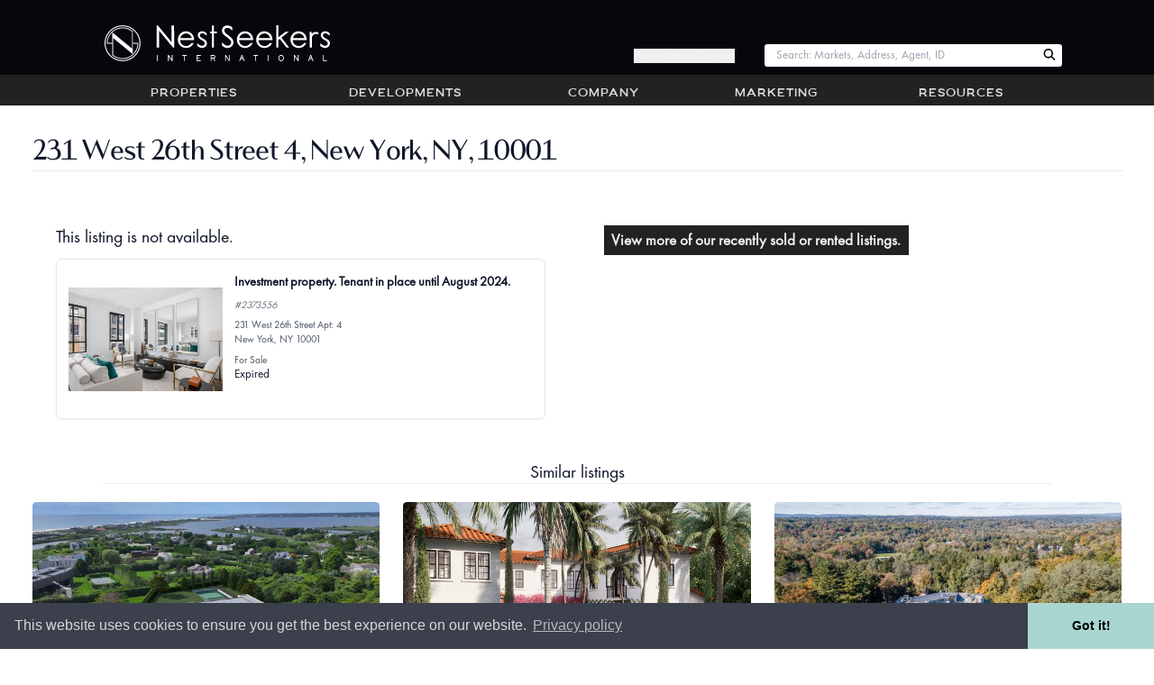

--- FILE ---
content_type: text/css
request_url: https://www.nestseekers.com/static/nestseekers/screen-6319f1fcbd341d1fe588-3.css
body_size: 78785
content:
*,:after,:before{--tw-border-spacing-x:0;--tw-border-spacing-y:0;--tw-translate-x:0;--tw-translate-y:0;--tw-rotate:0;--tw-skew-x:0;--tw-skew-y:0;--tw-scale-x:1;--tw-scale-y:1;--tw-pan-x: ;--tw-pan-y: ;--tw-pinch-zoom: ;--tw-scroll-snap-strictness:proximity;--tw-gradient-from-position: ;--tw-gradient-via-position: ;--tw-gradient-to-position: ;--tw-ordinal: ;--tw-slashed-zero: ;--tw-numeric-figure: ;--tw-numeric-spacing: ;--tw-numeric-fraction: ;--tw-ring-inset: ;--tw-ring-offset-width:0px;--tw-ring-offset-color:#fff;--tw-ring-color:#3b82f680;--tw-ring-offset-shadow:0 0 #0000;--tw-ring-shadow:0 0 #0000;--tw-shadow:0 0 #0000;--tw-shadow-colored:0 0 #0000;--tw-blur: ;--tw-brightness: ;--tw-contrast: ;--tw-grayscale: ;--tw-hue-rotate: ;--tw-invert: ;--tw-saturate: ;--tw-sepia: ;--tw-drop-shadow: ;--tw-backdrop-blur: ;--tw-backdrop-brightness: ;--tw-backdrop-contrast: ;--tw-backdrop-grayscale: ;--tw-backdrop-hue-rotate: ;--tw-backdrop-invert: ;--tw-backdrop-opacity: ;--tw-backdrop-saturate: ;--tw-backdrop-sepia: ;--tw-contain-size: ;--tw-contain-layout: ;--tw-contain-paint: ;--tw-contain-style: }::backdrop{--tw-border-spacing-x:0;--tw-border-spacing-y:0;--tw-translate-x:0;--tw-translate-y:0;--tw-rotate:0;--tw-skew-x:0;--tw-skew-y:0;--tw-scale-x:1;--tw-scale-y:1;--tw-pan-x: ;--tw-pan-y: ;--tw-pinch-zoom: ;--tw-scroll-snap-strictness:proximity;--tw-gradient-from-position: ;--tw-gradient-via-position: ;--tw-gradient-to-position: ;--tw-ordinal: ;--tw-slashed-zero: ;--tw-numeric-figure: ;--tw-numeric-spacing: ;--tw-numeric-fraction: ;--tw-ring-inset: ;--tw-ring-offset-width:0px;--tw-ring-offset-color:#fff;--tw-ring-color:#3b82f680;--tw-ring-offset-shadow:0 0 #0000;--tw-ring-shadow:0 0 #0000;--tw-shadow:0 0 #0000;--tw-shadow-colored:0 0 #0000;--tw-blur: ;--tw-brightness: ;--tw-contrast: ;--tw-grayscale: ;--tw-hue-rotate: ;--tw-invert: ;--tw-saturate: ;--tw-sepia: ;--tw-drop-shadow: ;--tw-backdrop-blur: ;--tw-backdrop-brightness: ;--tw-backdrop-contrast: ;--tw-backdrop-grayscale: ;--tw-backdrop-hue-rotate: ;--tw-backdrop-invert: ;--tw-backdrop-opacity: ;--tw-backdrop-saturate: ;--tw-backdrop-sepia: ;--tw-contain-size: ;--tw-contain-layout: ;--tw-contain-paint: ;--tw-contain-style: }

/*
! tailwindcss v3.4.19 | MIT License | https://tailwindcss.com
*/*,:after,:before{border:0 solid #e5e7eb;box-sizing:border-box}:after,:before{--tw-content:""}:host,html{-webkit-text-size-adjust:100%;font-feature-settings:normal;-webkit-tap-highlight-color:transparent;font-family:ui-sans-serif,system-ui,sans-serif,Apple Color Emoji,Segoe UI Emoji,Segoe UI Symbol,Noto Color Emoji;font-variation-settings:normal;line-height:1.5;-moz-tab-size:4;tab-size:4}body{line-height:inherit;margin:0}hr{border-top-width:1px;color:inherit;height:0}abbr:where([title]){-webkit-text-decoration:underline dotted;text-decoration:underline dotted}h1,h2,h3,h4,h5,h6{font-size:inherit;font-weight:inherit}a{color:inherit;text-decoration:inherit}b,strong{font-weight:bolder}code,kbd,pre,samp{font-feature-settings:normal;font-family:ui-monospace,SFMono-Regular,Menlo,Monaco,Consolas,Liberation Mono,Courier New,monospace;font-size:1em;font-variation-settings:normal}small{font-size:80%}sub,sup{font-size:75%;position:relative;vertical-align:initial}sub{bottom:-.25em}sup{top:-.5em}table{border-color:inherit;text-indent:0}button,input,optgroup,select,textarea{font-feature-settings:inherit;color:inherit;font-family:inherit;font-size:100%;font-variation-settings:inherit;font-weight:inherit;letter-spacing:inherit;line-height:inherit;margin:0;padding:0}button,select{text-transform:none}button,input:where([type=button]),input:where([type=reset]),input:where([type=submit]){-webkit-appearance:button;background-color:initial;background-image:none}:-moz-focusring{outline:auto}:-moz-ui-invalid{box-shadow:none}progress{vertical-align:initial}::-webkit-inner-spin-button,::-webkit-outer-spin-button{height:auto}[type=search]{-webkit-appearance:textfield;outline-offset:-2px}::-webkit-search-decoration{-webkit-appearance:none}::-webkit-file-upload-button{-webkit-appearance:button;font:inherit}summary{display:list-item}blockquote,dd,dl,figure,h1,h2,h3,h4,h5,h6,hr,p,pre{margin:0}fieldset{margin:0}fieldset,legend{padding:0}menu,ol,ul{list-style:none;margin:0;padding:0}dialog{padding:0}textarea{resize:vertical}input::placeholder,textarea::placeholder{color:#9ca3af;opacity:1}[role=button],button{cursor:pointer}:disabled{cursor:default}audio,canvas,embed,iframe,img,object,svg,video{display:block;vertical-align:middle}img,video{height:auto;max-width:100%}[hidden]:where(:not([hidden=until-found])){display:none}:root,[data-theme]{background-color:var(--fallback-b1,oklch(var(--b1)/1));color:var(--fallback-bc,oklch(var(--bc)/1))}@supports not (color:oklch(0% 0 0)){:root{--fallback-p:#491eff;--fallback-pc:#d4dbff;--fallback-s:#ff41c7;--fallback-sc:#fff9fc;--fallback-a:#00cfbd;--fallback-ac:#00100d;--fallback-n:#2b3440;--fallback-nc:#d7dde4;--fallback-b1:#fff;--fallback-b2:#e5e6e6;--fallback-b3:#e5e6e6;--fallback-bc:#1f2937;--fallback-in:#00b3f0;--fallback-inc:#000;--fallback-su:#00ca92;--fallback-suc:#000;--fallback-wa:#ffc22d;--fallback-wac:#000;--fallback-er:#ff6f70;--fallback-erc:#000;color-scheme:light}@media (prefers-color-scheme:dark){:root{--fallback-p:#7582ff;--fallback-pc:#050617;--fallback-s:#ff71cf;--fallback-sc:#190211;--fallback-a:#00c7b5;--fallback-ac:#000e0c;--fallback-n:#2a323c;--fallback-nc:#a6adbb;--fallback-b1:#1d232a;--fallback-b2:#191e24;--fallback-b3:#15191e;--fallback-bc:#a6adbb;--fallback-in:#00b3f0;--fallback-inc:#000;--fallback-su:#00ca92;--fallback-suc:#000;--fallback-wa:#ffc22d;--fallback-wac:#000;--fallback-er:#ff6f70;--fallback-erc:#000;color-scheme:dark}}}html{-webkit-tap-highlight-color:transparent}*{scrollbar-color:color-mix(in oklch,currentColor 35%,#0000) #0000}:hover{scrollbar-color:color-mix(in oklch,currentColor 60%,#0000) #0000}:root{--animation-btn:0.25s;--animation-input:0.2s;--btn-text-case:uppercase;--btn-focus-scale:0.95;--border-btn:1px;--tab-border:1px;--tab-radius:0.5rem}:root,[data-theme=dark]{--pc:89.9201% 0.019211 319.883674;--sc:14.1414% 0.018439 231.500463;--ac:17.561% 0.046978 138.223021;--inc:12.0045% 0.020767 184.703992;--suc:15.4663% 0.030576 163.102898;--wac:16.6604% 0.032836 83.424292;--erc:14.2439% 0.032979 22.150603;--p:49.6005% 0.096053 319.883674;--s:70.7069% 0.092196 231.500463;--a:87.8052% 0.234892 138.223021;--n:38.5412% 0.024038 262.829219;--nc:74.6477% 0.0216 264.435964;--b1:100% 0 0;--b2:23.2607% 0.013807 253.100675;--b3:21.1484% 0.01165 254.087939;--bc:74.6477% 0.0216 264.435964;--in:60.0224% 0.103837 184.703992;--su:77.3316% 0.152882 163.102898;--wa:83.302% 0.164179 83.424292;--er:71.2196% 0.164893 22.150603;--rounded-box:0.5rem;--rounded-btn:0.25rem;color-scheme:dark}[data-theme=dark]{--rounded-badge:0.5rem;--animation-btn:0.25s;--animation-input:0.2s;--btn-text-case:uppercase;--btn-focus-scale:0.95;--border-btn:1px;--tab-border:1px;--tab-radius:0.5rem}[data-theme=light]{--in:72.06% 0.191 231.6;--su:64.8% 0.150 160;--wa:84.71% 0.199 83.87;--er:71.76% 0.221 22.18;--pc:89.824% 0.06192 275.75;--ac:15.352% 0.0368 183.61;--inc:0% 0 0;--suc:0% 0 0;--wac:0% 0 0;--erc:0% 0 0;--rounded-box:1rem;--rounded-btn:0.5rem;--rounded-badge:1.9rem;--animation-btn:0.25s;--animation-input:.2s;--btn-focus-scale:0.95;--border-btn:1px;--tab-border:1px;--tab-radius:0.5rem;--p:49.12% 0.3096 275.75;--s:69.71% 0.329 342.55;--sc:98.71% 0.0106 342.55;--a:76.76% 0.184 183.61;--n:32.1785% 0.02476 255.701624;--nc:89.4994% 0.011585 252.096176;--b1:100% 0 0;--b2:96.1151% 0 0;--b3:92.4169% 0.00108 197.137559;--bc:27.8078% 0.029596 256.847952;color-scheme:light}:root{--background:0 0% 100%;--foreground:222.2 47.4% 11.2%;--muted:210 40% 96.1%;--muted-foreground:215.4 16.3% 46.9%;--popover:0 0% 100%;--popover-foreground:222.2 47.4% 11.2%;--border:214.3 31.8% 91.4%;--input:214.3 31.8% 91.4%;--card:0 0% 100%;--card-foreground:222.2 47.4% 11.2%;--primary:222.2 47.4% 11.2%;--primary-foreground:210 40% 98%;--secondary:210 40% 96.1%;--secondary-foreground:222.2 47.4% 11.2%;--accent:210 40% 96.1%;--accent-foreground:222.2 47.4% 11.2%;--destructive:0 80% 50%;--destructive-foreground:210 40% 98%;--warning:#ffde003d;--warning-foreground:#f8cf0088;--positive:120,42%,94%;--positive-foreground:132,100%,20%;--negative:358,100%,93%;--negative-foreground:60,100%,2%;--info:217 91% 60%;--info-foreground:210 40% 98%;--ring:215 20.2% 65.1%;--radius:0.5rem;--rounded-badge:0.5rem}.dark{--background:224 71% 4%;--foreground:213 31% 91%;--muted:223 47% 11%;--muted-foreground:215.4 16.3% 56.9%;--accent:216 34% 17%;--accent-foreground:210 40% 98%;--popover:224 71% 4%;--popover-foreground:215 20.2% 65.1%;--border:216 34% 17%;--input:216 34% 17%;--card:224 71% 4%;--card-foreground:213 31% 91%;--primary:210 40% 98%;--primary-foreground:222.2 47.4% 1.2%;--secondary:222.2 47.4% 11.2%;--secondary-foreground:210 40% 98%;--destructive:0 71% 43%;--destructive-foreground:210 40% 98%;--warning:#ffde003d;--warning-foreground:#f8cf0088;--positive:130,13%,9%;--positive-foreground:120,61%,85%;--negative:355,25%,10%;--negative-foreground:2,100%,79%;--info:217 91% 70%;--info-foreground:222.2 47.4% 1.2%;--ring:216 34% 17%;--radius:0.5rem}*{border-color:hsl(var(--border))}body{font-feature-settings:"rlig" 1,"calt" 1;background-color:hsl(var(--background));color:hsl(var(--foreground))}.\!container{width:100%!important}.container{width:100%}@media (min-width:640px){.\!container{max-width:640px!important}.container{max-width:640px}}@media (min-width:768px){.\!container{max-width:768px!important}.container{max-width:768px}}@media (min-width:1024px){.\!container{max-width:1024px!important}.container{max-width:1024px}}@media (min-width:1280px){.\!container{max-width:1280px!important}.container{max-width:1280px}}@media (min-width:1536px){.\!container{max-width:1536px!important}.container{max-width:1536px}}.daisy-badge{--tw-border-opacity:1;--tw-bg-opacity:1;background-color:var(--fallback-b1,oklch(var(--b1)/var(--tw-bg-opacity)));border-color:var(--fallback-b2,oklch(var(--b2)/var(--tw-border-opacity)));border-radius:var(--rounded-badge,1.9rem);border-width:1px;height:1.25rem;line-height:1.25rem;padding-left:.563rem;padding-right:.563rem;transition-property:color,background-color,border-color,text-decoration-color,fill,stroke,opacity,box-shadow,transform,filter,backdrop-filter;transition-timing-function:cubic-bezier(.4,0,.2,1);transition-timing-function:cubic-bezier(0,0,.2,1);width:-moz-fit-content;width:fit-content}.daisy-badge,.daisy-btn{--tw-text-opacity:1;align-items:center;color:var(--fallback-bc,oklch(var(--bc)/var(--tw-text-opacity)));display:inline-flex;font-size:.875rem;justify-content:center;transition-duration:.2s}.daisy-btn{--tw-shadow:0 1px 2px 0 #0000000d;--tw-shadow-colored:0 1px 2px 0 var(--tw-shadow-color);--tw-bg-opacity:1;--tw-border-opacity:1;background-color:oklch(var(--btn-color,var(--b2))/var(--tw-bg-opacity));border-color:#0000;border-color:oklch(var(--btn-color,var(--b2))/var(--tw-border-opacity));border-radius:var(--rounded-btn,.5rem);border-width:var(--border-btn,1px);box-shadow:var(--tw-ring-offset-shadow,0 0 #0000),var(--tw-ring-shadow,0 0 #0000),var(--tw-shadow);cursor:pointer;flex-shrink:0;flex-wrap:wrap;font-weight:600;gap:.5rem;height:3rem;line-height:1em;min-height:3rem;outline-color:var(--fallback-bc,oklch(var(--bc)/1));padding-left:1rem;padding-right:1rem;text-align:center;text-decoration-line:none;transition-property:color,background-color,border-color,opacity,box-shadow,transform;transition-timing-function:cubic-bezier(0,0,.2,1);-webkit-user-select:none;user-select:none}.daisy-btn-disabled,.daisy-btn:disabled,.daisy-btn[disabled]{pointer-events:none}:where(.daisy-btn:is(input[type=checkbox])),:where(.daisy-btn:is(input[type=radio])){-webkit-appearance:none;appearance:none;width:auto}.daisy-btn:is(input[type=checkbox]):after,.daisy-btn:is(input[type=radio]):after{--tw-content:attr(aria-label);content:var(--tw-content)}@media (hover:hover){.daisy-btn:hover{--tw-border-opacity:1;--tw-bg-opacity:1;background-color:var(--fallback-b3,oklch(var(--b3)/var(--tw-bg-opacity)));border-color:var(--fallback-b3,oklch(var(--b3)/var(--tw-border-opacity)))}@supports (color:color-mix(in oklab,black,black)){.daisy-btn:hover{background-color:color-mix(in oklab,oklch(var(--btn-color,var(--b2))/var(--tw-bg-opacity,1)) 90%,#000);border-color:color-mix(in oklab,oklch(var(--btn-color,var(--b2))/var(--tw-border-opacity,1)) 90%,#000)}}@supports not (color:oklch(0% 0 0)){.daisy-btn:hover{background-color:var(--btn-color,var(--fallback-b2));border-color:var(--btn-color,var(--fallback-b2))}}.daisy-btn.daisy-glass:hover{--glass-opacity:25%;--glass-border-opacity:15%}.daisy-btn-outline.daisy-btn-secondary:hover{--tw-text-opacity:1;color:var(--fallback-sc,oklch(var(--sc)/var(--tw-text-opacity)))}@supports (color:color-mix(in oklab,black,black)){.daisy-btn-outline.daisy-btn-secondary:hover{background-color:color-mix(in oklab,var(--fallback-s,oklch(var(--s)/1)) 90%,#000);border-color:color-mix(in oklab,var(--fallback-s,oklch(var(--s)/1)) 90%,#000)}}.daisy-btn-disabled:hover,.daisy-btn:disabled:hover,.daisy-btn[disabled]:hover{--tw-border-opacity:0;--tw-bg-opacity:0.2;--tw-text-opacity:0.2;background-color:var(--fallback-n,oklch(var(--n)/var(--tw-bg-opacity)));color:var(--fallback-bc,oklch(var(--bc)/var(--tw-text-opacity)))}@supports (color:color-mix(in oklab,black,black)){.daisy-btn:is(input[type=checkbox]:checked):hover,.daisy-btn:is(input[type=radio]:checked):hover{background-color:color-mix(in oklab,var(--fallback-p,oklch(var(--p)/1)) 90%,#000);border-color:color-mix(in oklab,var(--fallback-p,oklch(var(--p)/1)) 90%,#000)}}}.daisy-input{--tw-bg-opacity:1;-webkit-appearance:none;appearance:none;background-color:var(--fallback-b1,oklch(var(--b1)/var(--tw-bg-opacity)));border-color:#0000;border-radius:var(--rounded-btn,.5rem);border-width:1px;flex-shrink:1;font-size:1rem;height:3rem;line-height:2;line-height:1.5rem;padding-left:1rem;padding-right:1rem}.daisy-input-md[type=number]::-webkit-inner-spin-button,.daisy-input[type=number]::-webkit-inner-spin-button{margin-bottom:-1rem;margin-top:-1rem;margin-inline-end:-1rem}:where(.daisy-menu li) .daisy-badge{justify-self:end}@media (prefers-reduced-motion:no-preference){.daisy-btn{animation:button-pop var(--animation-btn,.25s) ease-out}}.daisy-btn:active:focus,.daisy-btn:active:hover{animation:button-pop 0s ease-out;transform:scale(var(--btn-focus-scale,.97))}@supports not (color:oklch(0% 0 0)){.daisy-btn{background-color:var(--btn-color,var(--fallback-b2));border-color:var(--btn-color,var(--fallback-b2))}.daisy-btn-secondary{--btn-color:var(--fallback-s)}}@supports (color:color-mix(in oklab,black,black)){.daisy-btn-outline.daisy-btn-secondary.daisy-btn-active{background-color:color-mix(in oklab,var(--fallback-s,oklch(var(--s)/1)) 90%,#000);border-color:color-mix(in oklab,var(--fallback-s,oklch(var(--s)/1)) 90%,#000)}}.daisy-btn:focus-visible{outline-offset:2px;outline-style:solid;outline-width:2px}@supports (color:oklch(0% 0 0)){.daisy-btn-secondary{--btn-color:var(--s)}}.daisy-btn-secondary{--tw-text-opacity:1;color:var(--fallback-sc,oklch(var(--sc)/var(--tw-text-opacity)));outline-color:var(--fallback-s,oklch(var(--s)/1))}.daisy-btn.daisy-glass{--tw-shadow:0 0 #0000;--tw-shadow-colored:0 0 #0000;box-shadow:var(--tw-ring-offset-shadow,0 0 #0000),var(--tw-ring-shadow,0 0 #0000),var(--tw-shadow);outline-color:currentColor}.daisy-btn.daisy-glass.daisy-btn-active{--glass-opacity:25%;--glass-border-opacity:15%}.daisy-btn-outline.daisy-btn-secondary{--tw-text-opacity:1;color:var(--fallback-s,oklch(var(--s)/var(--tw-text-opacity)))}.daisy-btn-outline.daisy-btn-secondary.daisy-btn-active{--tw-text-opacity:1;color:var(--fallback-sc,oklch(var(--sc)/var(--tw-text-opacity)))}.daisy-btn.daisy-btn-disabled,.daisy-btn:disabled,.daisy-btn[disabled]{--tw-border-opacity:0;--tw-bg-opacity:0.2;--tw-text-opacity:0.2;background-color:var(--fallback-n,oklch(var(--n)/var(--tw-bg-opacity)));color:var(--fallback-bc,oklch(var(--bc)/var(--tw-text-opacity)))}.daisy-btn:is(input[type=checkbox]:checked),.daisy-btn:is(input[type=radio]:checked){--tw-border-opacity:1;--tw-bg-opacity:1;--tw-text-opacity:1;background-color:var(--fallback-p,oklch(var(--p)/var(--tw-bg-opacity)));border-color:var(--fallback-p,oklch(var(--p)/var(--tw-border-opacity)));color:var(--fallback-pc,oklch(var(--pc)/var(--tw-text-opacity)))}.daisy-btn:is(input[type=checkbox]:checked):focus-visible,.daisy-btn:is(input[type=radio]:checked):focus-visible{outline-color:var(--fallback-p,oklch(var(--p)/1))}@keyframes button-pop{0%{transform:scale(var(--btn-focus-scale,.98))}40%{transform:scale(1.02)}to{transform:scale(1)}}@keyframes checkmark{0%{background-position-y:5px}50%{background-position-y:-2px}to{background-position-y:0}}.daisy-input input{--tw-bg-opacity:1;background-color:var(--fallback-p,oklch(var(--p)/var(--tw-bg-opacity)));background-color:initial}.daisy-input input:focus{outline:2px solid #0000;outline-offset:2px}.daisy-input[list]::-webkit-calendar-picker-indicator{line-height:1em}.daisy-input-bordered,.daisy-input:focus,.daisy-input:focus-within{border-color:var(--fallback-bc,oklch(var(--bc)/.2))}.daisy-input:focus,.daisy-input:focus-within{box-shadow:none;outline-color:var(--fallback-bc,oklch(var(--bc)/.2));outline-offset:2px;outline-style:solid;outline-width:2px}.daisy-input-ghost{--tw-bg-opacity:0.05}.daisy-input-ghost:focus,.daisy-input-ghost:focus-within{--tw-bg-opacity:1;--tw-text-opacity:1;box-shadow:none;color:var(--fallback-bc,oklch(var(--bc)/var(--tw-text-opacity)))}.daisy-input-disabled,.daisy-input:disabled,.daisy-input:has(>input[disabled]),.daisy-input[disabled]{--tw-border-opacity:1;--tw-bg-opacity:1;background-color:var(--fallback-b2,oklch(var(--b2)/var(--tw-bg-opacity)));border-color:var(--fallback-b2,oklch(var(--b2)/var(--tw-border-opacity)));color:var(--fallback-bc,oklch(var(--bc)/.4));cursor:not-allowed}.daisy-input-disabled::placeholder,.daisy-input:disabled::placeholder,.daisy-input:has(>input[disabled])::placeholder,.daisy-input[disabled]::placeholder{--tw-placeholder-opacity:0.2;color:var(--fallback-bc,oklch(var(--bc)/var(--tw-placeholder-opacity)))}.daisy-input:has(>input[disabled])>input[disabled]{cursor:not-allowed}.daisy-input::-webkit-date-and-time-value{text-align:inherit}.daisy-join>:where(:not(:first-child)):is(.daisy-btn){margin-inline-start:calc(var(--border-btn)*-1)}.daisy-mockup-browser .daisy-mockup-browser-toolbar .daisy-input{--tw-bg-opacity:1;background-color:var(--fallback-b2,oklch(var(--b2)/var(--tw-bg-opacity)));direction:ltr;display:block;height:1.75rem;margin-left:auto;margin-right:auto;overflow:hidden;padding-left:2rem;position:relative;text-overflow:ellipsis;white-space:nowrap;width:24rem}.daisy-mockup-browser .daisy-mockup-browser-toolbar .daisy-input:before{--tw-translate-y:-50%;aspect-ratio:1/1;border-color:currentColor;border-radius:9999px;border-width:2px;height:.75rem;left:.5rem}.daisy-mockup-browser .daisy-mockup-browser-toolbar .daisy-input:after,.daisy-mockup-browser .daisy-mockup-browser-toolbar .daisy-input:before{content:"";opacity:.6;position:absolute;top:50%;transform:translate(var(--tw-translate-x),var(--tw-translate-y)) rotate(var(--tw-rotate)) skewX(var(--tw-skew-x)) skewY(var(--tw-skew-y)) scaleX(var(--tw-scale-x)) scaleY(var(--tw-scale-y))}.daisy-mockup-browser .daisy-mockup-browser-toolbar .daisy-input:after{--tw-translate-y:25%;--tw-rotate:-45deg;border-color:currentColor;border-radius:9999px;border-width:1px;height:.5rem;left:1.25rem}@keyframes modal-pop{0%{opacity:0}}@keyframes progress-loading{50%{background-position-x:-115%}}@keyframes radiomark{0%{box-shadow:0 0 0 12px var(--fallback-b1,oklch(var(--b1)/1)) inset,0 0 0 12px var(--fallback-b1,oklch(var(--b1)/1)) inset}50%{box-shadow:0 0 0 3px var(--fallback-b1,oklch(var(--b1)/1)) inset,0 0 0 3px var(--fallback-b1,oklch(var(--b1)/1)) inset}to{box-shadow:0 0 0 4px var(--fallback-b1,oklch(var(--b1)/1)) inset,0 0 0 4px var(--fallback-b1,oklch(var(--b1)/1)) inset}}@keyframes rating-pop{0%{transform:translateY(-.125em)}40%{transform:translateY(-.125em)}to{transform:translateY(0)}}@keyframes skeleton{0%{background-position:150%}to{background-position:-50%}}@keyframes toast-pop{0%{opacity:0;transform:scale(.9)}to{opacity:1;transform:scale(1)}}.glass,.glass.btn-active{backdrop-filter:blur(var(--glass-blur,40px));background-color:initial;background-image:linear-gradient(135deg,rgb(255 255 255/var(--glass-opacity,30%)) 0,#0000 100%),linear-gradient(var(--glass-reflex-degree,100deg),rgb(255 255 255/var(--glass-reflex-opacity,10%)) 25%,#0000 25%);border:none;box-shadow:0 0 0 1px rgb(255 255 255/var(--glass-border-opacity,10%)) inset,0 0 0 2px #0000000d;text-shadow:0 1px rgb(0 0 0/var(--glass-text-shadow-opacity,5%))}@media (hover:hover){.glass.btn-active{backdrop-filter:blur(var(--glass-blur,40px));background-color:initial;background-image:linear-gradient(135deg,rgb(255 255 255/var(--glass-opacity,30%)) 0,#0000 100%),linear-gradient(var(--glass-reflex-degree,100deg),rgb(255 255 255/var(--glass-reflex-opacity,10%)) 25%,#0000 25%);border:none;box-shadow:0 0 0 1px rgb(255 255 255/var(--glass-border-opacity,10%)) inset,0 0 0 2px #0000000d;text-shadow:0 1px rgb(0 0 0/var(--glass-text-shadow-opacity,5%))}}.daisy-btn-md{font-size:.875rem;height:3rem;min-height:3rem;padding-left:1rem;padding-right:1rem}.daisy-btn-square:where(.daisy-btn-md){height:3rem;padding:0;width:3rem}.daisy-btn-circle:where(.daisy-btn-md){border-radius:9999px;height:3rem;padding:0;width:3rem}.daisy-input-md{font-size:.875rem;height:3rem;line-height:1.25rem;line-height:2;padding-left:1rem;padding-right:1rem}.daisy-join.daisy-join-vertical>:where(:not(:first-child)):is(.daisy-btn){margin-top:calc(var(--border-btn)*-1)}.daisy-join.daisy-join-horizontal>:where(:not(:first-child)):is(.daisy-btn){margin-inline-start:calc(var(--border-btn)*-1);margin-top:0}.alert{background-color:hsl(var(--background));border-radius:var(--radius);border-width:1px;color:hsl(var(--foreground));font-size:.875rem;line-height:1.25rem;padding:.75rem 1rem;position:relative;width:100%}.alert>svg+div{--tw-translate-y:-3px;transform:translate(var(--tw-translate-x),var(--tw-translate-y)) rotate(var(--tw-rotate)) skewX(var(--tw-skew-x)) skewY(var(--tw-skew-y)) scaleX(var(--tw-scale-x)) scaleY(var(--tw-scale-y))}.alert>svg{color:hsl(var(--foreground));left:1rem;position:absolute;top:1rem}.alert>svg~*{padding-left:1.75rem}.alert-destructive{background-color:hsl(var(--destructive));border-color:hsl(var(--destructive-foreground)/.5);color:hsl(var(--destructive-foreground))}.alert-destructive:where(.dark,.dark *){border-color:hsl(var(--destructive-foreground))}.alert-destructive>svg,.alert-error{color:hsl(var(--destructive-foreground))}.alert-error{background-color:hsl(var(--destructive));border-color:hsl(var(--destructive-foreground)/.5)}.alert-error:where(.dark,.dark *){border-color:hsl(var(--destructive-foreground))}.alert-error>svg{color:hsl(var(--destructive-foreground))}.alert-warning{background-color:hsl(var(--warning));border-color:hsl(var(--warning-foreground)/.5);color:hsl(var(--warning-foreground))}.alert-warning:where(.dark,.dark *){border-color:hsl(var(--warning-foreground))}.alert-warning>svg{color:hsl(var(--warning-foreground))}.alert-info{background-color:hsl(var(--info));border-color:hsl(var(--info-foreground)/.5);color:hsl(var(--info-foreground))}.alert-info:where(.dark,.dark *){border-color:hsl(var(--info))}.alert-info>svg{color:hsl(var(--info-foreground))}.alert-success{background-color:hsl(var(--positive));border-color:hsl(var(--positive-foreground)/.5);color:hsl(var(--positive-foreground))}.alert-success:where(.dark,.dark *){border-color:hsl(var(--positive-foreground))}.alert-success>svg{color:hsl(var(--positive-foreground))}.alert-title{font-weight:500;letter-spacing:-.025em;line-height:1;margin-bottom:.25rem}.alert-description{font-size:.875rem;line-height:1.25rem}.alert-description p{line-height:1.625}.ns-help{--tw-border-opacity:1;--tw-bg-opacity:1;--tw-text-opacity:1;background-color:rgb(240 249 255/var(--tw-bg-opacity,1));border-color:rgb(186 230 253/var(--tw-border-opacity,1));border-radius:var(--radius);border-width:1px;color:rgb(55 65 81/var(--tw-text-opacity,1));max-width:65ch;padding:1rem;right:2rem}.sr-only{clip:rect(0,0,0,0);border-width:0;height:1px;margin:-1px;overflow:hidden;padding:0;position:absolute;white-space:nowrap;width:1px}.pointer-events-none{pointer-events:none}.pointer-events-auto{pointer-events:auto}.visible{visibility:visible}.invisible{visibility:hidden}.collapse{visibility:collapse}.static{position:static}.fixed{position:fixed}.absolute{position:absolute}.relative{position:relative}.sticky{position:sticky}.inset-0{inset:0}.-top-4{top:-1rem}.bottom-0{bottom:0}.bottom-2{bottom:.5rem}.bottom-20{bottom:5rem}.bottom-3{bottom:.75rem}.bottom-4{bottom:1rem}.bottom-\[70px\]{bottom:70px}.left-0{left:0}.left-1{left:.25rem}.left-1\/2{left:50%}.left-3{left:.75rem}.left-4{left:1rem}.left-\[50\%\]{left:50%}.right-0{right:0}.right-1{right:.25rem}.right-10{right:2.5rem}.right-2{right:.5rem}.right-20{right:5rem}.right-3{right:.75rem}.right-4{right:1rem}.right-\[-26px\]{right:-26px}.right-\[25px\]{right:25px}.top-0{top:0}.top-1{top:.25rem}.top-1\/2{top:50%}.top-1\/4{top:25%}.top-2{top:.5rem}.top-20{top:5rem}.top-3{top:.75rem}.top-4{top:1rem}.top-6{top:1.5rem}.top-\[1px\]{top:1px}.top-\[50\%\]{top:50%}.top-\[60\%\]{top:60%}.top-full{top:100%}.z-0{z-index:0}.z-10{z-index:10}.z-20{z-index:20}.z-50{z-index:50}.z-\[1\]{z-index:1}.order-1{order:1}.order-2{order:2}.order-3{order:3}.order-first{order:-9999}.order-last{order:9999}.col-span-1{grid-column:span 1/span 1}.col-span-2{grid-column:span 2/span 2}.col-span-5{grid-column:span 5/span 5}.float-right{float:right}.float-left{float:left}.clear-both{clear:both}.m-0{margin:0}.m-1{margin:.25rem}.m-2{margin:.5rem}.m-3{margin:.75rem}.m-32{margin:8rem}.m-4{margin:1rem}.m-6{margin:1.5rem}.m-8{margin:2rem}.m-auto{margin:auto}.-mx-1{margin-left:-.25rem;margin-right:-.25rem}.mx-0{margin-left:0;margin-right:0}.mx-1{margin-left:.25rem;margin-right:.25rem}.mx-10{margin-left:2.5rem;margin-right:2.5rem}.mx-2{margin-left:.5rem;margin-right:.5rem}.mx-4{margin-left:1rem;margin-right:1rem}.mx-6{margin-left:1.5rem;margin-right:1.5rem}.mx-8{margin-left:2rem;margin-right:2rem}.mx-auto{margin-left:auto;margin-right:auto}.my-0{margin-bottom:0;margin-top:0}.my-0\.5{margin-bottom:.125rem;margin-top:.125rem}.my-1{margin-bottom:.25rem;margin-top:.25rem}.my-10{margin-bottom:2.5rem;margin-top:2.5rem}.my-12{margin-bottom:3rem;margin-top:3rem}.my-16{margin-bottom:4rem;margin-top:4rem}.my-2{margin-bottom:.5rem;margin-top:.5rem}.my-4{margin-bottom:1rem;margin-top:1rem}.my-5{margin-bottom:1.25rem;margin-top:1.25rem}.my-6{margin-bottom:1.5rem;margin-top:1.5rem}.my-8{margin-bottom:2rem;margin-top:2rem}.-mb-\[50px\]{margin-bottom:-50px}.-ml-\[100px\]{margin-left:-100px}.-ml-\[150px\]{margin-left:-150px}.-mr-\[50px\]{margin-right:-50px}.-mt-5{margin-top:-1.25rem}.-mt-\[200px\]{margin-top:-200px}.-mt-\[300px\]{margin-top:-300px}.-mt-\[35px\]{margin-top:-35px}.-mt-\[5vw\]{margin-top:-5vw}.-mt-\[75px\]{margin-top:-75px}.mb-0{margin-bottom:0}.mb-1{margin-bottom:.25rem}.mb-16{margin-bottom:4rem}.mb-2{margin-bottom:.5rem}.mb-24{margin-bottom:6rem}.mb-3{margin-bottom:.75rem}.mb-4{margin-bottom:1rem}.mb-6{margin-bottom:1.5rem}.mb-7{margin-bottom:1.75rem}.mb-8{margin-bottom:2rem}.ml-0{margin-left:0}.ml-1{margin-left:.25rem}.ml-1\.5{margin-left:.375rem}.ml-16{margin-left:4rem}.ml-2{margin-left:.5rem}.ml-3{margin-left:.75rem}.ml-4{margin-left:1rem}.ml-5{margin-left:1.25rem}.ml-6{margin-left:1.5rem}.ml-8{margin-left:2rem}.ml-\[100px\]{margin-left:100px}.ml-\[40\%\]{margin-left:40%}.ml-auto{margin-left:auto}.mr-1{margin-right:.25rem}.mr-16{margin-right:4rem}.mr-2{margin-right:.5rem}.mr-3{margin-right:.75rem}.mr-4{margin-right:1rem}.mr-5{margin-right:1.25rem}.mr-8{margin-right:2rem}.ms-auto{margin-inline-start:auto}.mt-0{margin-top:0}.mt-0\.5{margin-top:.125rem}.mt-1{margin-top:.25rem}.mt-1\.5{margin-top:.375rem}.mt-10{margin-top:2.5rem}.mt-12{margin-top:3rem}.mt-16{margin-top:4rem}.mt-2{margin-top:.5rem}.mt-20{margin-top:5rem}.mt-24{margin-top:6rem}.mt-3{margin-top:.75rem}.mt-4{margin-top:1rem}.mt-5{margin-top:1.25rem}.mt-6{margin-top:1.5rem}.mt-8{margin-top:2rem}.mt-\[150px\]{margin-top:150px}.mt-auto{margin-top:auto}.box-content{box-sizing:initial}.line-clamp-1{-webkit-line-clamp:1}.line-clamp-1,.line-clamp-2{-webkit-box-orient:vertical;display:-webkit-box;overflow:hidden}.line-clamp-2{-webkit-line-clamp:2}.line-clamp-3{-webkit-box-orient:vertical;-webkit-line-clamp:3;display:-webkit-box;overflow:hidden}.block{display:block}.inline-block{display:inline-block}.inline{display:inline}.flex{display:flex}.inline-flex{display:inline-flex}.table{display:table}.grid{display:grid}.contents{display:contents}.list-item{display:list-item}.hidden{display:none}.aspect-square{aspect-ratio:1/1}.aspect-video{aspect-ratio:16/9}.size-8{height:2rem;width:2rem}.size-9{height:2.25rem;width:2.25rem}.h-0{height:0}.h-1\.5{height:.375rem}.h-10{height:2.5rem}.h-12{height:3rem}.h-16{height:4rem}.h-2{height:.5rem}.h-2\.5{height:.625rem}.h-20{height:5rem}.h-24{height:6rem}.h-28{height:7rem}.h-3{height:.75rem}.h-3\.5{height:.875rem}.h-32{height:8rem}.h-36{height:9rem}.h-4{height:1rem}.h-40{height:10rem}.h-48{height:12rem}.h-5{height:1.25rem}.h-6{height:1.5rem}.h-60{height:15rem}.h-64{height:16rem}.h-7{height:1.75rem}.h-72{height:18rem}.h-8{height:2rem}.h-80{height:20rem}.h-9{height:2.25rem}.h-96{height:24rem}.h-\[100px\]{height:100px}.h-\[115px\]{height:115px}.h-\[160px\]{height:160px}.h-\[1px\]{height:1px}.h-\[200px\]{height:200px}.h-\[225px\]{height:225px}.h-\[250px\]{height:250px}.h-\[25vw\]{height:25vw}.h-\[290px\]{height:290px}.h-\[300px\]{height:300px}.h-\[362px\]{height:362px}.h-\[368px\]{height:368px}.h-\[380px\]{height:380px}.h-\[400px\]{height:400px}.h-\[425px\]{height:425px}.h-\[50px\]{height:50px}.h-\[56\.25vw\]{height:56.25vw}.h-\[700px\]{height:700px}.h-\[var\(--radix-navigation-menu-viewport-height\)\]{height:var(--radix-navigation-menu-viewport-height)}.h-\[var\(--radix-select-trigger-height\)\]{height:var(--radix-select-trigger-height)}.h-auto{height:auto}.h-full{height:100%}.h-px{height:1px}.max-h-96{max-height:24rem}.max-h-\[300px\]{max-height:300px}.max-h-\[400px\]{max-height:400px}.max-h-fit{max-height:-moz-fit-content;max-height:fit-content}.min-h-40{min-height:10rem}.min-h-48{min-height:12rem}.min-h-72{min-height:18rem}.min-h-80{min-height:20rem}.min-h-96{min-height:24rem}.min-h-\[160px\]{min-height:160px}.min-h-\[200px\]{min-height:200px}.min-h-\[220px\]{min-height:220px}.min-h-\[400px\]{min-height:400px}.min-h-\[40vh\]{min-height:40vh}.min-h-\[60px\]{min-height:60px}.min-h-dvh{min-height:100dvh}.min-h-lvh{min-height:100lvh}.min-h-screen{min-height:100vh}.w-0{width:0}.w-1{width:.25rem}.w-1\/3{width:33.333333%}.w-1\/4{width:25%}.w-10{width:2.5rem}.w-16{width:4rem}.w-2{width:.5rem}.w-2\.5{width:.625rem}.w-2\/3{width:66.666667%}.w-2\/5{width:40%}.w-20{width:5rem}.w-24{width:6rem}.w-28{width:7rem}.w-3{width:.75rem}.w-3\.5{width:.875rem}.w-32{width:8rem}.w-36{width:9rem}.w-4{width:1rem}.w-40{width:10rem}.w-48{width:12rem}.w-5{width:1.25rem}.w-52{width:13rem}.w-56{width:14rem}.w-6{width:1.5rem}.w-60{width:15rem}.w-64{width:16rem}.w-7{width:1.75rem}.w-72{width:18rem}.w-8{width:2rem}.w-80{width:20rem}.w-9{width:2.25rem}.w-96{width:24rem}.w-\[120px\]{width:120px}.w-\[128px\]{width:128px}.w-\[150px\]{width:150px}.w-\[175px\]{width:175px}.w-\[180px\]{width:180px}.w-\[1px\]{width:1px}.w-\[225px\]{width:225px}.w-\[240px\]{width:240px}.w-\[250px\]{width:250px}.w-\[270px\]{width:270px}.w-\[275px\]{width:275px}.w-\[300px\]{width:300px}.w-\[400px\]{width:400px}.w-\[450px\]{width:450px}.w-\[50vw\]{width:50vw}.w-\[750px\]{width:750px}.w-\[calc\(100\%\/3-20px\)\]{width:calc(33.33333% - 20px)}.w-auto{width:auto}.w-full{width:100%}.w-max{width:max-content}.w-screen{width:100vw}.min-w-0{min-width:0}.min-w-24{min-width:6rem}.min-w-28{min-width:7rem}.min-w-36{min-width:9rem}.min-w-64{min-width:16rem}.min-w-96{min-width:24rem}.min-w-\[177\.77vh\]{min-width:177.77vh}.min-w-\[200px\]{min-width:200px}.min-w-\[33\%\]{min-width:33%}.min-w-\[8rem\]{min-width:8rem}.min-w-\[var\(--radix-select-trigger-width\)\]{min-width:var(--radix-select-trigger-width)}.min-w-full{min-width:100%}.max-w-28{max-width:7rem}.max-w-2xl{max-width:42rem}.max-w-3xl{max-width:48rem}.max-w-40{max-width:10rem}.max-w-48{max-width:12rem}.max-w-4xl{max-width:56rem}.max-w-52{max-width:13rem}.max-w-56{max-width:14rem}.max-w-5xl{max-width:64rem}.max-w-64{max-width:16rem}.max-w-6xl{max-width:72rem}.max-w-7xl{max-width:80rem}.max-w-80{max-width:20rem}.max-w-96{max-width:24rem}.max-w-\[1200px\]{max-width:1200px}.max-w-\[12rem\]{max-width:12rem}.max-w-\[400px\]{max-width:400px}.max-w-\[40rem\]{max-width:40rem}.max-w-\[600px\]{max-width:600px}.max-w-\[800px\]{max-width:800px}.max-w-\[80ch\]{max-width:80ch}.max-w-full{max-width:100%}.max-w-lg{max-width:32rem}.max-w-max{max-width:max-content}.max-w-md{max-width:28rem}.max-w-prose{max-width:65ch}.max-w-screen-2xl{max-width:1536px}.max-w-screen-xl{max-width:1280px}.max-w-sm{max-width:24rem}.max-w-xl{max-width:36rem}.max-w-xs{max-width:20rem}.flex-1{flex:1 1 0%}.flex-shrink-0,.shrink-0{flex-shrink:0}.flex-grow,.grow{flex-grow:1}.basis-1\/12{flex-basis:8.333333%}.basis-1\/2{flex-basis:50%}.basis-10\/12{flex-basis:83.333333%}.basis-11\/12{flex-basis:91.666667%}.basis-2\/12{flex-basis:16.666667%}.basis-3\/12{flex-basis:25%}.basis-4\/12{flex-basis:33.333333%}.basis-5\/12{flex-basis:41.666667%}.basis-6\/12{flex-basis:50%}.basis-7\/12{flex-basis:58.333333%}.basis-8\/12{flex-basis:66.666667%}.basis-80{flex-basis:20rem}.basis-9\/12{flex-basis:75%}.basis-\[calc\(50\%-0\.5rem\)\]{flex-basis:calc(50% - 0.5rem)}.basis-full{flex-basis:100%}.table-fixed{table-layout:fixed}.caption-bottom{caption-side:bottom}.border-collapse{border-collapse:collapse}.-translate-x-1\/2{--tw-translate-x:-50%}.-translate-x-1\/2,.-translate-y-1\/2{transform:translate(var(--tw-translate-x),var(--tw-translate-y)) rotate(var(--tw-rotate)) skewX(var(--tw-skew-x)) skewY(var(--tw-skew-y)) scaleX(var(--tw-scale-x)) scaleY(var(--tw-scale-y))}.-translate-y-1\/2{--tw-translate-y:-50%}.translate-x-\[-50\%\]{--tw-translate-x:-50%}.translate-x-\[-50\%\],.translate-y-0{transform:translate(var(--tw-translate-x),var(--tw-translate-y)) rotate(var(--tw-rotate)) skewX(var(--tw-skew-x)) skewY(var(--tw-skew-y)) scaleX(var(--tw-scale-x)) scaleY(var(--tw-scale-y))}.translate-y-0{--tw-translate-y:0px}.translate-y-4{--tw-translate-y:1rem}.translate-y-4,.translate-y-9{transform:translate(var(--tw-translate-x),var(--tw-translate-y)) rotate(var(--tw-rotate)) skewX(var(--tw-skew-x)) skewY(var(--tw-skew-y)) scaleX(var(--tw-scale-x)) scaleY(var(--tw-scale-y))}.translate-y-9{--tw-translate-y:2.25rem}.translate-y-\[-50\%\]{--tw-translate-y:-50%}.rotate-45,.translate-y-\[-50\%\]{transform:translate(var(--tw-translate-x),var(--tw-translate-y)) rotate(var(--tw-rotate)) skewX(var(--tw-skew-x)) skewY(var(--tw-skew-y)) scaleX(var(--tw-scale-x)) scaleY(var(--tw-scale-y))}.rotate-45{--tw-rotate:45deg}.transform{transform:translate(var(--tw-translate-x),var(--tw-translate-y)) rotate(var(--tw-rotate)) skewX(var(--tw-skew-x)) skewY(var(--tw-skew-y)) scaleX(var(--tw-scale-x)) scaleY(var(--tw-scale-y))}@keyframes spin{to{transform:rotate(1turn)}}.animate-spin{animation:spin 1s linear infinite}.cursor-default{cursor:default}.cursor-move{cursor:move}.cursor-not-allowed{cursor:not-allowed}.cursor-pointer{cursor:pointer}.cursor-wait{cursor:wait}.touch-none{touch-action:none}.select-none{-webkit-user-select:none;user-select:none}.resize{resize:both}.scroll-m-20{scroll-margin:5rem}.list-inside{list-style-position:inside}.list-disc{list-style-type:disc}.list-none{list-style-type:none}.break-inside-avoid{-moz-column-break-inside:avoid;break-inside:avoid}.auto-cols-fr{grid-auto-columns:minmax(0,1fr)}.grid-flow-col{grid-auto-flow:column}.grid-cols-1{grid-template-columns:repeat(1,minmax(0,1fr))}.grid-cols-10{grid-template-columns:repeat(10,minmax(0,1fr))}.grid-cols-11{grid-template-columns:repeat(11,minmax(0,1fr))}.grid-cols-2{grid-template-columns:repeat(2,minmax(0,1fr))}.grid-cols-3{grid-template-columns:repeat(3,minmax(0,1fr))}.grid-cols-4{grid-template-columns:repeat(4,minmax(0,1fr))}.grid-cols-5{grid-template-columns:repeat(5,minmax(0,1fr))}.grid-cols-6{grid-template-columns:repeat(6,minmax(0,1fr))}.flex-row{flex-direction:row}.flex-col{flex-direction:column}.flex-col-reverse{flex-direction:column-reverse}.flex-wrap{flex-wrap:wrap}.items-start{align-items:flex-start}.items-end{align-items:flex-end}.items-center{align-items:center}.items-stretch{align-items:stretch}.justify-start{justify-content:flex-start}.justify-end{justify-content:flex-end}.justify-center{justify-content:center}.justify-between{justify-content:space-between}.justify-items-start{justify-items:start}.justify-items-center{justify-items:center}.gap-0{gap:0}.gap-1{gap:.25rem}.gap-1\.5{gap:.375rem}.gap-2{gap:.5rem}.gap-3{gap:.75rem}.gap-4{gap:1rem}.gap-5{gap:1.25rem}.gap-6{gap:1.5rem}.gap-8{gap:2rem}.gap-x-2{-moz-column-gap:.5rem;column-gap:.5rem}.gap-x-4{-moz-column-gap:1rem;column-gap:1rem}.gap-x-6{-moz-column-gap:1.5rem;column-gap:1.5rem}.gap-y-1{row-gap:.25rem}.gap-y-16{row-gap:4rem}.gap-y-2{row-gap:.5rem}.gap-y-6{row-gap:1.5rem}.gap-y-8{row-gap:2rem}.\!space-y-0>:not([hidden])~:not([hidden]){--tw-space-y-reverse:0!important;margin-bottom:calc(0px*var(--tw-space-y-reverse))!important;margin-top:calc(0px*(1 - var(--tw-space-y-reverse)))!important}.-space-x-px>:not([hidden])~:not([hidden]){--tw-space-x-reverse:0;margin-left:calc(-1px*(1 - var(--tw-space-x-reverse)));margin-right:calc(-1px*var(--tw-space-x-reverse))}.space-x-0>:not([hidden])~:not([hidden]){--tw-space-x-reverse:0;margin-left:calc(0px*(1 - var(--tw-space-x-reverse)));margin-right:calc(0px*var(--tw-space-x-reverse))}.space-x-1>:not([hidden])~:not([hidden]){--tw-space-x-reverse:0;margin-left:calc(.25rem*(1 - var(--tw-space-x-reverse)));margin-right:calc(.25rem*var(--tw-space-x-reverse))}.space-x-10>:not([hidden])~:not([hidden]){--tw-space-x-reverse:0;margin-left:calc(2.5rem*(1 - var(--tw-space-x-reverse)));margin-right:calc(2.5rem*var(--tw-space-x-reverse))}.space-x-2>:not([hidden])~:not([hidden]){--tw-space-x-reverse:0;margin-left:calc(.5rem*(1 - var(--tw-space-x-reverse)));margin-right:calc(.5rem*var(--tw-space-x-reverse))}.space-x-3>:not([hidden])~:not([hidden]){--tw-space-x-reverse:0;margin-left:calc(.75rem*(1 - var(--tw-space-x-reverse)));margin-right:calc(.75rem*var(--tw-space-x-reverse))}.space-x-4>:not([hidden])~:not([hidden]){--tw-space-x-reverse:0;margin-left:calc(1rem*(1 - var(--tw-space-x-reverse)));margin-right:calc(1rem*var(--tw-space-x-reverse))}.space-x-6>:not([hidden])~:not([hidden]){--tw-space-x-reverse:0;margin-left:calc(1.5rem*(1 - var(--tw-space-x-reverse)));margin-right:calc(1.5rem*var(--tw-space-x-reverse))}.space-x-8>:not([hidden])~:not([hidden]){--tw-space-x-reverse:0;margin-left:calc(2rem*(1 - var(--tw-space-x-reverse)));margin-right:calc(2rem*var(--tw-space-x-reverse))}.space-y-0>:not([hidden])~:not([hidden]){--tw-space-y-reverse:0;margin-bottom:calc(0px*var(--tw-space-y-reverse));margin-top:calc(0px*(1 - var(--tw-space-y-reverse)))}.space-y-1>:not([hidden])~:not([hidden]){--tw-space-y-reverse:0;margin-bottom:calc(.25rem*var(--tw-space-y-reverse));margin-top:calc(.25rem*(1 - var(--tw-space-y-reverse)))}.space-y-1\.5>:not([hidden])~:not([hidden]){--tw-space-y-reverse:0;margin-bottom:calc(.375rem*var(--tw-space-y-reverse));margin-top:calc(.375rem*(1 - var(--tw-space-y-reverse)))}.space-y-10>:not([hidden])~:not([hidden]){--tw-space-y-reverse:0;margin-bottom:calc(2.5rem*var(--tw-space-y-reverse));margin-top:calc(2.5rem*(1 - var(--tw-space-y-reverse)))}.space-y-12>:not([hidden])~:not([hidden]){--tw-space-y-reverse:0;margin-bottom:calc(3rem*var(--tw-space-y-reverse));margin-top:calc(3rem*(1 - var(--tw-space-y-reverse)))}.space-y-16>:not([hidden])~:not([hidden]){--tw-space-y-reverse:0;margin-bottom:calc(4rem*var(--tw-space-y-reverse));margin-top:calc(4rem*(1 - var(--tw-space-y-reverse)))}.space-y-2>:not([hidden])~:not([hidden]){--tw-space-y-reverse:0;margin-bottom:calc(.5rem*var(--tw-space-y-reverse));margin-top:calc(.5rem*(1 - var(--tw-space-y-reverse)))}.space-y-3>:not([hidden])~:not([hidden]){--tw-space-y-reverse:0;margin-bottom:calc(.75rem*var(--tw-space-y-reverse));margin-top:calc(.75rem*(1 - var(--tw-space-y-reverse)))}.space-y-4>:not([hidden])~:not([hidden]){--tw-space-y-reverse:0;margin-bottom:calc(1rem*var(--tw-space-y-reverse));margin-top:calc(1rem*(1 - var(--tw-space-y-reverse)))}.space-y-6>:not([hidden])~:not([hidden]){--tw-space-y-reverse:0;margin-bottom:calc(1.5rem*var(--tw-space-y-reverse));margin-top:calc(1.5rem*(1 - var(--tw-space-y-reverse)))}.space-y-7>:not([hidden])~:not([hidden]){--tw-space-y-reverse:0;margin-bottom:calc(1.75rem*var(--tw-space-y-reverse));margin-top:calc(1.75rem*(1 - var(--tw-space-y-reverse)))}.space-y-8>:not([hidden])~:not([hidden]){--tw-space-y-reverse:0;margin-bottom:calc(2rem*var(--tw-space-y-reverse));margin-top:calc(2rem*(1 - var(--tw-space-y-reverse)))}.divide-y>:not([hidden])~:not([hidden]){--tw-divide-y-reverse:0;border-bottom-width:calc(1px*var(--tw-divide-y-reverse));border-top-width:calc(1px*(1 - var(--tw-divide-y-reverse)))}.divide-gray-100>:not([hidden])~:not([hidden]){--tw-divide-opacity:1;border-color:rgb(243 244 246/var(--tw-divide-opacity,1))}.divide-gray-200>:not([hidden])~:not([hidden]){--tw-divide-opacity:1;border-color:rgb(229 231 235/var(--tw-divide-opacity,1))}.self-start{align-self:flex-start}.self-center{align-self:center}.overflow-auto{overflow:auto}.overflow-hidden{overflow:hidden}.overflow-x-auto{overflow-x:auto}.overflow-y-auto{overflow-y:auto}.overflow-x-hidden{overflow-x:hidden}.truncate{overflow:hidden;white-space:nowrap}.overflow-ellipsis,.text-ellipsis,.truncate{text-overflow:ellipsis}.whitespace-normal{white-space:normal}.whitespace-nowrap{white-space:nowrap}.text-wrap{text-wrap:wrap}.text-nowrap{text-wrap:nowrap}.text-pretty{text-wrap:pretty}.break-words{overflow-wrap:break-word}.rounded{border-radius:.25rem}.rounded-\[2px\]{border-radius:2px}.rounded-full{border-radius:9999px}.rounded-lg{border-radius:var(--radius)}.rounded-md{border-radius:calc(var(--radius) - 2px)}.rounded-none{border-radius:0}.rounded-sm{border-radius:calc(var(--radius) - 4px)}.rounded-e-md{border-end-end-radius:calc(var(--radius) - 2px);border-start-end-radius:calc(var(--radius) - 2px)}.rounded-l-md{border-bottom-left-radius:calc(var(--radius) - 2px);border-top-left-radius:calc(var(--radius) - 2px)}.rounded-r-md{border-bottom-right-radius:calc(var(--radius) - 2px);border-top-right-radius:calc(var(--radius) - 2px)}.rounded-s-md{border-end-start-radius:calc(var(--radius) - 2px);border-start-start-radius:calc(var(--radius) - 2px)}.rounded-t{border-top-left-radius:.25rem;border-top-right-radius:.25rem}.rounded-t-md{border-top-left-radius:calc(var(--radius) - 2px);border-top-right-radius:calc(var(--radius) - 2px)}.rounded-bl-xl{border-bottom-left-radius:.75rem}.rounded-tl-sm{border-top-left-radius:calc(var(--radius) - 4px)}.rounded-tr-xl{border-top-right-radius:.75rem}.border{border-width:1px}.border-0{border-width:0}.border-2{border-width:2px}.border-\[1\.5px\]{border-width:1.5px}.border-b{border-bottom-width:1px}.border-b-2{border-bottom-width:2px}.border-l-2{border-left-width:2px}.border-l-4{border-left-width:4px}.border-t{border-top-width:1px}.border-t-2{border-top-width:2px}.border-solid{border-style:solid}.border-dashed{border-style:dashed}.border-dotted{border-style:dotted}.border-\[--color-border\]{border-color:var(--color-border)}.border-amber-200{--tw-border-opacity:1;border-color:rgb(253 230 138/var(--tw-border-opacity,1))}.border-amber-400{--tw-border-opacity:1;border-color:rgb(251 191 36/var(--tw-border-opacity,1))}.border-amber-500{--tw-border-opacity:1;border-color:rgb(245 158 11/var(--tw-border-opacity,1))}.border-black{--tw-border-opacity:1;border-color:rgb(0 0 0/var(--tw-border-opacity,1))}.border-blue-200{--tw-border-opacity:1;border-color:rgb(191 219 254/var(--tw-border-opacity,1))}.border-blue-400{--tw-border-opacity:1;border-color:rgb(96 165 250/var(--tw-border-opacity,1))}.border-blue-500{--tw-border-opacity:1;border-color:rgb(59 130 246/var(--tw-border-opacity,1))}.border-border\/50{border-color:hsl(var(--border)/.5)}.border-cyan-200{--tw-border-opacity:1;border-color:rgb(165 243 252/var(--tw-border-opacity,1))}.border-cyan-300{--tw-border-opacity:1;border-color:rgb(103 232 249/var(--tw-border-opacity,1))}.border-cyan-500{--tw-border-opacity:1;border-color:rgb(6 182 212/var(--tw-border-opacity,1))}.border-destructive\/50{border-color:hsl(var(--destructive)/.5)}.border-gray-100{--tw-border-opacity:1;border-color:rgb(243 244 246/var(--tw-border-opacity,1))}.border-gray-200{--tw-border-opacity:1;border-color:rgb(229 231 235/var(--tw-border-opacity,1))}.border-gray-300{--tw-border-opacity:1;border-color:rgb(209 213 219/var(--tw-border-opacity,1))}.border-gray-500{--tw-border-opacity:1;border-color:rgb(107 114 128/var(--tw-border-opacity,1))}.border-gray-600{--tw-border-opacity:1;border-color:rgb(75 85 99/var(--tw-border-opacity,1))}.border-gray-900{--tw-border-opacity:1;border-color:rgb(17 24 39/var(--tw-border-opacity,1))}.border-green-200{--tw-border-opacity:1;border-color:rgb(187 247 208/var(--tw-border-opacity,1))}.border-green-500{--tw-border-opacity:1;border-color:rgb(34 197 94/var(--tw-border-opacity,1))}.border-indigo-500{--tw-border-opacity:1;border-color:rgb(99 102 241/var(--tw-border-opacity,1))}.border-input{border-color:hsl(var(--input))}.border-neutral-100{--tw-border-opacity:1;border-color:rgb(245 245 245/var(--tw-border-opacity,1))}.border-orange-400{--tw-border-opacity:1;border-color:rgb(251 146 60/var(--tw-border-opacity,1))}.border-orange-500{--tw-border-opacity:1;border-color:rgb(249 115 22/var(--tw-border-opacity,1))}.border-primary{border-color:hsl(var(--primary))}.border-red-100{--tw-border-opacity:1;border-color:rgb(254 226 226/var(--tw-border-opacity,1))}.border-red-200{--tw-border-opacity:1;border-color:rgb(254 202 202/var(--tw-border-opacity,1))}.border-red-400{--tw-border-opacity:1;border-color:rgb(248 113 113/var(--tw-border-opacity,1))}.border-red-500{--tw-border-opacity:1;border-color:rgb(239 68 68/var(--tw-border-opacity,1))}.border-sky-50{--tw-border-opacity:1;border-color:rgb(240 249 255/var(--tw-border-opacity,1))}.border-slate-100{--tw-border-opacity:1;border-color:rgb(241 245 249/var(--tw-border-opacity,1))}.border-slate-200{--tw-border-opacity:1;border-color:rgb(226 232 240/var(--tw-border-opacity,1))}.border-slate-300{--tw-border-opacity:1;border-color:rgb(203 213 225/var(--tw-border-opacity,1))}.border-slate-400{--tw-border-opacity:1;border-color:rgb(148 163 184/var(--tw-border-opacity,1))}.border-teal-50{--tw-border-opacity:1;border-color:rgb(240 253 250/var(--tw-border-opacity,1))}.border-transparent{border-color:#0000}.border-white{--tw-border-opacity:1;border-color:rgb(255 255 255/var(--tw-border-opacity,1))}.border-yellow-200{--tw-border-opacity:1;border-color:rgb(254 240 138/var(--tw-border-opacity,1))}.border-yellow-400{--tw-border-opacity:1;border-color:rgb(250 204 21/var(--tw-border-opacity,1))}.border-yellow-500{--tw-border-opacity:1;border-color:rgb(234 179 8/var(--tw-border-opacity,1))}.border-zinc-600{--tw-border-opacity:1;border-color:rgb(82 82 91/var(--tw-border-opacity,1))}.border-opacity-0{--tw-border-opacity:0}.border-opacity-100{--tw-border-opacity:1}.bg-\[\#0A0A0A\]{--tw-bg-opacity:1;background-color:rgb(10 10 10/var(--tw-bg-opacity,1))}.bg-\[--color-bg\]{background-color:var(--color-bg)}.bg-accent{background-color:hsl(var(--accent))}.bg-amber-200{--tw-bg-opacity:1;background-color:rgb(253 230 138/var(--tw-bg-opacity,1))}.bg-amber-50{--tw-bg-opacity:1;background-color:rgb(255 251 235/var(--tw-bg-opacity,1))}.bg-amber-500{--tw-bg-opacity:1;background-color:rgb(245 158 11/var(--tw-bg-opacity,1))}.bg-background{background-color:hsl(var(--background))}.bg-black{--tw-bg-opacity:1;background-color:rgb(0 0 0/var(--tw-bg-opacity,1))}.bg-black\/20{background-color:#0003}.bg-black\/80{background-color:#000c}.bg-blacks-800{--tw-bg-opacity:1;background-color:rgb(51 51 51/var(--tw-bg-opacity,1))}.bg-blacks-900{--tw-bg-opacity:1;background-color:rgb(30 30 30/var(--tw-bg-opacity,1))}.bg-blue-100{--tw-bg-opacity:1;background-color:rgb(219 234 254/var(--tw-bg-opacity,1))}.bg-blue-50{--tw-bg-opacity:1;background-color:rgb(239 246 255/var(--tw-bg-opacity,1))}.bg-blue-500{--tw-bg-opacity:1;background-color:rgb(59 130 246/var(--tw-bg-opacity,1))}.bg-blue-600{--tw-bg-opacity:1;background-color:rgb(37 99 235/var(--tw-bg-opacity,1))}.bg-blue2{--tw-bg-opacity:1;background-color:rgb(28 28 28/var(--tw-bg-opacity,1))}.bg-border{background-color:hsl(var(--border))}.bg-card{background-color:hsl(var(--card))}.bg-cyan-100{--tw-bg-opacity:1;background-color:rgb(207 250 254/var(--tw-bg-opacity,1))}.bg-cyan-50{--tw-bg-opacity:1;background-color:rgb(236 254 255/var(--tw-bg-opacity,1))}.bg-destructive{background-color:hsl(var(--destructive))}.bg-destructive\/10{background-color:hsl(var(--destructive)/.1)}.bg-emerald-50{--tw-bg-opacity:1;background-color:rgb(236 253 245/var(--tw-bg-opacity,1))}.bg-fuchsia-900{--tw-bg-opacity:1;background-color:rgb(112 26 117/var(--tw-bg-opacity,1))}.bg-gray-100{--tw-bg-opacity:1;background-color:rgb(243 244 246/var(--tw-bg-opacity,1))}.bg-gray-200{--tw-bg-opacity:1;background-color:rgb(229 231 235/var(--tw-bg-opacity,1))}.bg-gray-400{--tw-bg-opacity:1;background-color:rgb(156 163 175/var(--tw-bg-opacity,1))}.bg-gray-50{--tw-bg-opacity:1;background-color:rgb(249 250 251/var(--tw-bg-opacity,1))}.bg-gray-50\/50{background-color:#f9fafb80}.bg-gray-500{--tw-bg-opacity:1;background-color:rgb(107 114 128/var(--tw-bg-opacity,1))}.bg-gray-700{--tw-bg-opacity:1;background-color:rgb(55 65 81/var(--tw-bg-opacity,1))}.bg-gray-800{--tw-bg-opacity:1;background-color:rgb(31 41 55/var(--tw-bg-opacity,1))}.bg-gray-900{--tw-bg-opacity:1;background-color:rgb(17 24 39/var(--tw-bg-opacity,1))}.bg-green-100{--tw-bg-opacity:1;background-color:rgb(220 252 231/var(--tw-bg-opacity,1))}.bg-green-200{--tw-bg-opacity:1;background-color:rgb(187 247 208/var(--tw-bg-opacity,1))}.bg-green-50{--tw-bg-opacity:1;background-color:rgb(240 253 244/var(--tw-bg-opacity,1))}.bg-green-500{--tw-bg-opacity:1;background-color:rgb(34 197 94/var(--tw-bg-opacity,1))}.bg-green-600{--tw-bg-opacity:1;background-color:rgb(22 163 74/var(--tw-bg-opacity,1))}.bg-indigo-100{--tw-bg-opacity:1;background-color:rgb(224 231 255/var(--tw-bg-opacity,1))}.bg-indigo-50{--tw-bg-opacity:1;background-color:rgb(238 242 255/var(--tw-bg-opacity,1))}.bg-info{background-color:hsl(var(--info))}.bg-inherit{background-color:inherit}.bg-lightblue2{--tw-bg-opacity:1;background-color:rgb(53 53 53/var(--tw-bg-opacity,1))}.bg-muted{background-color:hsl(var(--muted))}.bg-muted\/50{background-color:hsl(var(--muted)/.5)}.bg-negative{background-color:hsl(var(--negative))}.bg-neutral-50{--tw-bg-opacity:1;background-color:rgb(250 250 250/var(--tw-bg-opacity,1))}.bg-neutral-800{--tw-bg-opacity:1;background-color:rgb(38 38 38/var(--tw-bg-opacity,1))}.bg-neutral-900{--tw-bg-opacity:1;background-color:rgb(23 23 23/var(--tw-bg-opacity,1))}.bg-orange-100{--tw-bg-opacity:1;background-color:rgb(255 237 213/var(--tw-bg-opacity,1))}.bg-orange-200{--tw-bg-opacity:1;background-color:rgb(254 215 170/var(--tw-bg-opacity,1))}.bg-orange-500{--tw-bg-opacity:1;background-color:rgb(249 115 22/var(--tw-bg-opacity,1))}.bg-pink-100{--tw-bg-opacity:1;background-color:rgb(252 231 243/var(--tw-bg-opacity,1))}.bg-popover{background-color:hsl(var(--popover))}.bg-positive{background-color:hsl(var(--positive))}.bg-primary{background-color:hsl(var(--primary))}.bg-primary\/90{background-color:hsl(var(--primary)/.9)}.bg-purple-500{--tw-bg-opacity:1;background-color:rgb(168 85 247/var(--tw-bg-opacity,1))}.bg-red-100{--tw-bg-opacity:1;background-color:rgb(254 226 226/var(--tw-bg-opacity,1))}.bg-red-50{--tw-bg-opacity:1;background-color:rgb(254 242 242/var(--tw-bg-opacity,1))}.bg-red-500{--tw-bg-opacity:1;background-color:rgb(239 68 68/var(--tw-bg-opacity,1))}.bg-red-600{--tw-bg-opacity:1;background-color:rgb(220 38 38/var(--tw-bg-opacity,1))}.bg-red-800{--tw-bg-opacity:1;background-color:rgb(153 27 27/var(--tw-bg-opacity,1))}.bg-secondary{background-color:hsl(var(--secondary))}.bg-sky-100{--tw-bg-opacity:1;background-color:rgb(224 242 254/var(--tw-bg-opacity,1))}.bg-sky-500{--tw-bg-opacity:1;background-color:rgb(14 165 233/var(--tw-bg-opacity,1))}.bg-sky-950{--tw-bg-opacity:1;background-color:rgb(8 47 73/var(--tw-bg-opacity,1))}.bg-slate-100{--tw-bg-opacity:1;background-color:rgb(241 245 249/var(--tw-bg-opacity,1))}.bg-slate-200{--tw-bg-opacity:1;background-color:rgb(226 232 240/var(--tw-bg-opacity,1))}.bg-slate-50{--tw-bg-opacity:1;background-color:rgb(248 250 252/var(--tw-bg-opacity,1))}.bg-slate-500{--tw-bg-opacity:1;background-color:rgb(100 116 139/var(--tw-bg-opacity,1))}.bg-slate-600{--tw-bg-opacity:1;background-color:rgb(71 85 105/var(--tw-bg-opacity,1))}.bg-slate-900{--tw-bg-opacity:1;background-color:rgb(15 23 42/var(--tw-bg-opacity,1))}.bg-stone-100{--tw-bg-opacity:1;background-color:rgb(245 245 244/var(--tw-bg-opacity,1))}.bg-success{--tw-bg-opacity:1;background-color:var(--fallback-su,oklch(var(--su)/var(--tw-bg-opacity,1)))}.bg-teal-100{--tw-bg-opacity:1;background-color:rgb(204 251 241/var(--tw-bg-opacity,1))}.bg-teal-50{--tw-bg-opacity:1;background-color:rgb(240 253 250/var(--tw-bg-opacity,1))}.bg-teal-500{--tw-bg-opacity:1;background-color:rgb(20 184 166/var(--tw-bg-opacity,1))}.bg-transparent{background-color:initial}.bg-violet-100{--tw-bg-opacity:1;background-color:rgb(237 233 254/var(--tw-bg-opacity,1))}.bg-warning{background-color:hsl(var(--warning))}.bg-white{--tw-bg-opacity:1;background-color:rgb(255 255 255/var(--tw-bg-opacity,1))}.bg-white\/80{background-color:#fffc}.bg-white\/90{background-color:#ffffffe6}.bg-white\/95{background-color:#fffffff2}.bg-yellow-100{--tw-bg-opacity:1;background-color:rgb(254 249 195/var(--tw-bg-opacity,1))}.bg-yellow-200{--tw-bg-opacity:1;background-color:rgb(254 240 138/var(--tw-bg-opacity,1))}.bg-yellow-300{--tw-bg-opacity:1;background-color:rgb(253 224 71/var(--tw-bg-opacity,1))}.bg-yellow-50{--tw-bg-opacity:1;background-color:rgb(254 252 232/var(--tw-bg-opacity,1))}.bg-zinc-100{--tw-bg-opacity:1;background-color:rgb(244 244 245/var(--tw-bg-opacity,1))}.bg-zinc-50{--tw-bg-opacity:1;background-color:rgb(250 250 250/var(--tw-bg-opacity,1))}.bg-opacity-50{--tw-bg-opacity:0.5}.bg-opacity-60{--tw-bg-opacity:0.6}.bg-opacity-75{--tw-bg-opacity:0.75}.bg-gradient-to-b{background-image:linear-gradient(to bottom,var(--tw-gradient-stops))}.from-slate-50{--tw-gradient-from:#f8fafc var(--tw-gradient-from-position);--tw-gradient-to:#f8fafc00 var(--tw-gradient-to-position);--tw-gradient-stops:var(--tw-gradient-from),var(--tw-gradient-to)}.from-slate-800{--tw-gradient-from:#1e293b var(--tw-gradient-from-position);--tw-gradient-to:#1e293b00 var(--tw-gradient-to-position);--tw-gradient-stops:var(--tw-gradient-from),var(--tw-gradient-to)}.to-white{--tw-gradient-to:#fff var(--tw-gradient-to-position)}.bg-cover{background-size:cover}.bg-center{background-position:50%}.bg-no-repeat{background-repeat:no-repeat}.fill-primary{fill:hsl(var(--primary))}.object-contain{object-fit:contain}.object-cover{object-fit:cover}.object-fill{object-fit:fill}.object-none{object-fit:none}.object-scale-down{object-fit:scale-down}.object-top{object-position:top}.p-0{padding:0}.p-1{padding:.25rem}.p-16{padding:4rem}.p-2{padding:.5rem}.p-3{padding:.75rem}.p-4{padding:1rem}.p-5{padding:1.25rem}.p-6{padding:1.5rem}.p-8{padding:2rem}.px-1{padding-left:.25rem;padding-right:.25rem}.px-10{padding-left:2.5rem;padding-right:2.5rem}.px-16{padding-left:4rem;padding-right:4rem}.px-2{padding-left:.5rem;padding-right:.5rem}.px-2\.5{padding-left:.625rem;padding-right:.625rem}.px-3{padding-left:.75rem;padding-right:.75rem}.px-4{padding-left:1rem;padding-right:1rem}.px-6{padding-left:1.5rem;padding-right:1.5rem}.px-8{padding-left:2rem;padding-right:2rem}.px-\[0\.3rem\]{padding-left:.3rem;padding-right:.3rem}.py-0{padding-bottom:0;padding-top:0}.py-0\.5{padding-bottom:.125rem;padding-top:.125rem}.py-1{padding-bottom:.25rem;padding-top:.25rem}.py-1\.5{padding-bottom:.375rem;padding-top:.375rem}.py-10{padding-bottom:2.5rem;padding-top:2.5rem}.py-12{padding-bottom:3rem;padding-top:3rem}.py-16{padding-bottom:4rem;padding-top:4rem}.py-2{padding-bottom:.5rem;padding-top:.5rem}.py-3{padding-bottom:.75rem;padding-top:.75rem}.py-4{padding-bottom:1rem;padding-top:1rem}.py-5{padding-bottom:1.25rem;padding-top:1.25rem}.py-6{padding-bottom:1.5rem;padding-top:1.5rem}.py-8{padding-bottom:2rem;padding-top:2rem}.py-\[0\.2rem\]{padding-bottom:.2rem;padding-top:.2rem}.pb-0{padding-bottom:0}.pb-1{padding-bottom:.25rem}.pb-16{padding-bottom:4rem}.pb-2{padding-bottom:.5rem}.pb-20{padding-bottom:5rem}.pb-3{padding-bottom:.75rem}.pb-32{padding-bottom:8rem}.pb-4{padding-bottom:1rem}.pb-48{padding-bottom:12rem}.pb-6{padding-bottom:1.5rem}.pb-8{padding-bottom:2rem}.pb-\[56\.25\%\]{padding-bottom:56.25%}.pb-\[67\.5\%\]{padding-bottom:67.5%}.pl-1{padding-left:.25rem}.pl-16{padding-left:4rem}.pl-2{padding-left:.5rem}.pl-2\.5{padding-left:.625rem}.pl-36{padding-left:9rem}.pl-4{padding-left:1rem}.pl-5{padding-left:1.25rem}.pl-6{padding-left:1.5rem}.pl-8{padding-left:2rem}.pr-10{padding-right:2.5rem}.pr-2{padding-right:.5rem}.pr-2\.5{padding-right:.625rem}.pr-4{padding-right:1rem}.pr-6{padding-right:1.5rem}.pr-8{padding-right:2rem}.pt-0{padding-top:0}.pt-1{padding-top:.25rem}.pt-12{padding-top:3rem}.pt-16{padding-top:4rem}.pt-2{padding-top:.5rem}.pt-24{padding-top:6rem}.pt-3{padding-top:.75rem}.pt-4{padding-top:1rem}.pt-5{padding-top:1.25rem}.pt-6{padding-top:1.5rem}.pt-8{padding-top:2rem}.text-left{text-align:left}.text-center{text-align:center}.text-right{text-align:right}.text-end{text-align:end}.align-top{vertical-align:top}.align-bottom{vertical-align:bottom}.font-biondi-sans-custom{font-family:Biondi Sans Custom,Arial,sans-serif}.font-display{font-family:Futura PT,Arial,sans-serif}.font-display-heading{font-family:Vanitas Black,Arial,sans-serif}.font-display-light{font-family:Futura PT Light,Arial,sans-serif}.font-futura-pt{font-family:Futura PT,Arial,sans-serif}.font-futura-pt-light{font-family:Futura PT Light,Arial,sans-serif}.font-mono{font-family:ui-monospace,SFMono-Regular,Menlo,Monaco,Consolas,Liberation Mono,Courier New,monospace}.font-sans{font-family:ui-sans-serif,system-ui,sans-serif,Apple Color Emoji,Segoe UI Emoji,Segoe UI Symbol,Noto Color Emoji}.font-vanitas-regular{font-family:Vanitas Regular,Arial,sans-serif}.text-2xl{font-size:1.5rem;line-height:2rem}.text-3xl{font-size:1.875rem;line-height:2.25rem}.text-4xl{font-size:2.25rem;line-height:2.5rem}.text-5xl{font-size:3rem;line-height:1}.text-\[0\.8rem\]{font-size:.8rem}.text-\[1\.2rem\]{font-size:1.2rem}.text-\[2rem\]{font-size:2rem}.text-\[3\.5rem\]{font-size:3.5rem}.text-\[4\.5rem\]{font-size:4.5rem}.text-base{font-size:1rem;line-height:1.5rem}.text-lg{font-size:1.125rem;line-height:1.75rem}.text-sm{font-size:.875rem;line-height:1.25rem}.text-xl{font-size:1.25rem;line-height:1.75rem}.text-xs{font-size:.75rem;line-height:1rem}.font-black{font-weight:900}.font-bold{font-weight:700}.font-extrabold{font-weight:800}.font-extralight{font-weight:200}.font-light{font-weight:300}.font-medium{font-weight:500}.font-normal{font-weight:400}.font-semibold{font-weight:600}.font-thin{font-weight:100}.uppercase{text-transform:uppercase}.lowercase{text-transform:lowercase}.capitalize{text-transform:capitalize}.normal-case{text-transform:none}.italic{font-style:italic}.not-italic{font-style:normal}.tabular-nums{--tw-numeric-spacing:tabular-nums;font-variant-numeric:var(--tw-ordinal) var(--tw-slashed-zero) var(--tw-numeric-figure) var(--tw-numeric-spacing) var(--tw-numeric-fraction)}.leading-4{line-height:1rem}.leading-5{line-height:1.25rem}.leading-6{line-height:1.5rem}.leading-7{line-height:1.75rem}.leading-none{line-height:1}.leading-normal{line-height:1.5}.leading-relaxed{line-height:1.625}.leading-snug{line-height:1.375}.leading-tight{line-height:1.25}.tracking-normal{letter-spacing:0}.tracking-tight{letter-spacing:-.025em}.tracking-wide{letter-spacing:.025em}.tracking-wider{letter-spacing:.05em}.tracking-widest{letter-spacing:.1em}.\!text-foreground{color:hsl(var(--foreground))!important}.text-accent-foreground{color:hsl(var(--accent-foreground))}.text-amber-600{--tw-text-opacity:1;color:rgb(217 119 6/var(--tw-text-opacity,1))}.text-amber-800{--tw-text-opacity:1;color:rgb(146 64 14/var(--tw-text-opacity,1))}.text-black{--tw-text-opacity:1;color:rgb(0 0 0/var(--tw-text-opacity,1))}.text-blacks-800{--tw-text-opacity:1;color:rgb(51 51 51/var(--tw-text-opacity,1))}.text-blue-400{--tw-text-opacity:1;color:rgb(96 165 250/var(--tw-text-opacity,1))}.text-blue-500{--tw-text-opacity:1;color:rgb(59 130 246/var(--tw-text-opacity,1))}.text-blue-600{--tw-text-opacity:1;color:rgb(37 99 235/var(--tw-text-opacity,1))}.text-blue-700{--tw-text-opacity:1;color:rgb(29 78 216/var(--tw-text-opacity,1))}.text-blue-800{--tw-text-opacity:1;color:rgb(30 64 175/var(--tw-text-opacity,1))}.text-blue-900{--tw-text-opacity:1;color:rgb(30 58 138/var(--tw-text-opacity,1))}.text-card-foreground{color:hsl(var(--card-foreground))}.text-current{color:currentColor}.text-destructive{color:hsl(var(--destructive))}.text-destructive-foreground{color:hsl(var(--destructive-foreground))}.text-emerald-950{--tw-text-opacity:1;color:rgb(2 44 34/var(--tw-text-opacity,1))}.text-error{--tw-text-opacity:1;color:var(--fallback-er,oklch(var(--er)/var(--tw-text-opacity,1)))}.text-foreground{color:hsl(var(--foreground))}.text-gray-100{--tw-text-opacity:1;color:rgb(243 244 246/var(--tw-text-opacity,1))}.text-gray-200{--tw-text-opacity:1;color:rgb(229 231 235/var(--tw-text-opacity,1))}.text-gray-300{--tw-text-opacity:1;color:rgb(209 213 219/var(--tw-text-opacity,1))}.text-gray-400{--tw-text-opacity:1;color:rgb(156 163 175/var(--tw-text-opacity,1))}.text-gray-50{--tw-text-opacity:1;color:rgb(249 250 251/var(--tw-text-opacity,1))}.text-gray-500{--tw-text-opacity:1;color:rgb(107 114 128/var(--tw-text-opacity,1))}.text-gray-600{--tw-text-opacity:1;color:rgb(75 85 99/var(--tw-text-opacity,1))}.text-gray-700{--tw-text-opacity:1;color:rgb(55 65 81/var(--tw-text-opacity,1))}.text-gray-800{--tw-text-opacity:1;color:rgb(31 41 55/var(--tw-text-opacity,1))}.text-gray-900{--tw-text-opacity:1;color:rgb(17 24 39/var(--tw-text-opacity,1))}.text-green-500{--tw-text-opacity:1;color:rgb(34 197 94/var(--tw-text-opacity,1))}.text-green-600{--tw-text-opacity:1;color:rgb(22 163 74/var(--tw-text-opacity,1))}.text-green-700{--tw-text-opacity:1;color:rgb(21 128 61/var(--tw-text-opacity,1))}.text-green-800{--tw-text-opacity:1;color:rgb(22 101 52/var(--tw-text-opacity,1))}.text-green-900{--tw-text-opacity:1;color:rgb(20 83 45/var(--tw-text-opacity,1))}.text-indigo-600{--tw-text-opacity:1;color:rgb(79 70 229/var(--tw-text-opacity,1))}.text-indigo-800{--tw-text-opacity:1;color:rgb(55 48 163/var(--tw-text-opacity,1))}.text-info{color:hsl(var(--info))}.text-input{color:hsl(var(--input))}.text-lightblue{--tw-text-opacity:1;color:rgb(242 195 107/var(--tw-text-opacity,1))}.text-muted-foreground{color:hsl(var(--muted-foreground))}.text-negative-foreground{color:hsl(var(--negative-foreground))}.text-neutral-500{--tw-text-opacity:1;color:rgb(115 115 115/var(--tw-text-opacity,1))}.text-neutral-600{--tw-text-opacity:1;color:rgb(82 82 82/var(--tw-text-opacity,1))}.text-neutral-900{--tw-text-opacity:1;color:rgb(23 23 23/var(--tw-text-opacity,1))}.text-orange-300{--tw-text-opacity:1;color:rgb(253 186 116/var(--tw-text-opacity,1))}.text-orange-500{--tw-text-opacity:1;color:rgb(249 115 22/var(--tw-text-opacity,1))}.text-orange-800{--tw-text-opacity:1;color:rgb(154 52 18/var(--tw-text-opacity,1))}.text-pink-800{--tw-text-opacity:1;color:rgb(157 23 77/var(--tw-text-opacity,1))}.text-popover-foreground{color:hsl(var(--popover-foreground))}.text-positive-foreground{color:hsl(var(--positive-foreground))}.text-primary{color:hsl(var(--primary))}.text-primary-foreground{color:hsl(var(--primary-foreground))}.text-red-500{--tw-text-opacity:1;color:rgb(239 68 68/var(--tw-text-opacity,1))}.text-red-600{--tw-text-opacity:1;color:rgb(220 38 38/var(--tw-text-opacity,1))}.text-red-700{--tw-text-opacity:1;color:rgb(185 28 28/var(--tw-text-opacity,1))}.text-red-800{--tw-text-opacity:1;color:rgb(153 27 27/var(--tw-text-opacity,1))}.text-secondary-foreground{color:hsl(var(--secondary-foreground))}.text-sky-500{--tw-text-opacity:1;color:rgb(14 165 233/var(--tw-text-opacity,1))}.text-sky-700{--tw-text-opacity:1;color:rgb(3 105 161/var(--tw-text-opacity,1))}.text-sky-800{--tw-text-opacity:1;color:rgb(7 89 133/var(--tw-text-opacity,1))}.text-slate-400{--tw-text-opacity:1;color:rgb(148 163 184/var(--tw-text-opacity,1))}.text-slate-50{--tw-text-opacity:1;color:rgb(248 250 252/var(--tw-text-opacity,1))}.text-slate-600{--tw-text-opacity:1;color:rgb(71 85 105/var(--tw-text-opacity,1))}.text-slate-800{--tw-text-opacity:1;color:rgb(30 41 59/var(--tw-text-opacity,1))}.text-success{--tw-text-opacity:1;color:var(--fallback-su,oklch(var(--su)/var(--tw-text-opacity,1)))}.text-teal-600{--tw-text-opacity:1;color:rgb(13 148 136/var(--tw-text-opacity,1))}.text-teal-800{--tw-text-opacity:1;color:rgb(17 94 89/var(--tw-text-opacity,1))}.text-violet-800{--tw-text-opacity:1;color:rgb(91 33 182/var(--tw-text-opacity,1))}.text-warning{color:hsl(var(--warning))}.text-white,.text-whites-100{--tw-text-opacity:1;color:rgb(255 255 255/var(--tw-text-opacity,1))}.text-yellow-400{--tw-text-opacity:1;color:rgb(250 204 21/var(--tw-text-opacity,1))}.text-yellow-500{--tw-text-opacity:1;color:rgb(234 179 8/var(--tw-text-opacity,1))}.text-yellow-600{--tw-text-opacity:1;color:rgb(202 138 4/var(--tw-text-opacity,1))}.text-yellow-700{--tw-text-opacity:1;color:rgb(161 98 7/var(--tw-text-opacity,1))}.text-yellow-800{--tw-text-opacity:1;color:rgb(133 77 14/var(--tw-text-opacity,1))}.text-zinc-600{--tw-text-opacity:1;color:rgb(82 82 91/var(--tw-text-opacity,1))}.text-opacity-50{--tw-text-opacity:0.5}.underline{text-decoration-line:underline}.no-underline{text-decoration-line:none}.underline-offset-4{text-underline-offset:4px}.opacity-0{opacity:0}.opacity-100{opacity:1}.opacity-25{opacity:.25}.opacity-30{opacity:.3}.opacity-40{opacity:.4}.opacity-50{opacity:.5}.opacity-60{opacity:.6}.opacity-70{opacity:.7}.opacity-75{opacity:.75}.opacity-80{opacity:.8}.opacity-90{opacity:.9}.shadow{--tw-shadow:0 1px 3px 0 #0000001a,0 1px 2px -1px #0000001a;--tw-shadow-colored:0 1px 3px 0 var(--tw-shadow-color),0 1px 2px -1px var(--tw-shadow-color)}.shadow,.shadow-lg{box-shadow:var(--tw-ring-offset-shadow,0 0 #0000),var(--tw-ring-shadow,0 0 #0000),var(--tw-shadow)}.shadow-lg{--tw-shadow:0 10px 15px -3px #0000001a,0 4px 6px -4px #0000001a;--tw-shadow-colored:0 10px 15px -3px var(--tw-shadow-color),0 4px 6px -4px var(--tw-shadow-color)}.shadow-md{--tw-shadow:0 4px 6px -1px #0000001a,0 2px 4px -2px #0000001a;--tw-shadow-colored:0 4px 6px -1px var(--tw-shadow-color),0 2px 4px -2px var(--tw-shadow-color)}.shadow-md,.shadow-none{box-shadow:var(--tw-ring-offset-shadow,0 0 #0000),var(--tw-ring-shadow,0 0 #0000),var(--tw-shadow)}.shadow-none{--tw-shadow:0 0 #0000;--tw-shadow-colored:0 0 #0000}.shadow-sm{--tw-shadow:0 1px 2px 0 #0000000d;--tw-shadow-colored:0 1px 2px 0 var(--tw-shadow-color)}.shadow-sm,.shadow-xl{box-shadow:var(--tw-ring-offset-shadow,0 0 #0000),var(--tw-ring-shadow,0 0 #0000),var(--tw-shadow)}.shadow-xl{--tw-shadow:0 20px 25px -5px #0000001a,0 8px 10px -6px #0000001a;--tw-shadow-colored:0 20px 25px -5px var(--tw-shadow-color),0 8px 10px -6px var(--tw-shadow-color)}.shadow-border{--tw-shadow-color:hsl(var(--border));--tw-shadow:var(--tw-shadow-colored)}.outline-none{outline:2px solid #0000;outline-offset:2px}.outline{outline-style:solid}.outline-0{outline-width:0}.ring{--tw-ring-offset-shadow:var(--tw-ring-inset) 0 0 0 var(--tw-ring-offset-width) var(--tw-ring-offset-color);--tw-ring-shadow:var(--tw-ring-inset) 0 0 0 calc(3px + var(--tw-ring-offset-width)) var(--tw-ring-color)}.ring,.ring-0{box-shadow:var(--tw-ring-offset-shadow),var(--tw-ring-shadow),var(--tw-shadow,0 0 #0000)}.ring-0{--tw-ring-offset-shadow:var(--tw-ring-inset) 0 0 0 var(--tw-ring-offset-width) var(--tw-ring-offset-color);--tw-ring-shadow:var(--tw-ring-inset) 0 0 0 calc(var(--tw-ring-offset-width)) var(--tw-ring-color)}.ring-1{--tw-ring-offset-shadow:var(--tw-ring-inset) 0 0 0 var(--tw-ring-offset-width) var(--tw-ring-offset-color);--tw-ring-shadow:var(--tw-ring-inset) 0 0 0 calc(1px + var(--tw-ring-offset-width)) var(--tw-ring-color)}.ring-1,.ring-2{box-shadow:var(--tw-ring-offset-shadow),var(--tw-ring-shadow),var(--tw-shadow,0 0 #0000)}.ring-2{--tw-ring-offset-shadow:var(--tw-ring-inset) 0 0 0 var(--tw-ring-offset-width) var(--tw-ring-offset-color);--tw-ring-shadow:var(--tw-ring-inset) 0 0 0 calc(2px + var(--tw-ring-offset-width)) var(--tw-ring-color)}.ring-blue-300{--tw-ring-opacity:1;--tw-ring-color:rgb(147 197 253/var(--tw-ring-opacity,1))}.ring-blue-500{--tw-ring-opacity:1;--tw-ring-color:rgb(59 130 246/var(--tw-ring-opacity,1))}.ring-green-500{--tw-ring-opacity:1;--tw-ring-color:rgb(34 197 94/var(--tw-ring-opacity,1))}.ring-slate-500{--tw-ring-opacity:1;--tw-ring-color:rgb(100 116 139/var(--tw-ring-opacity,1))}.ring-white{--tw-ring-opacity:1;--tw-ring-color:rgb(255 255 255/var(--tw-ring-opacity,1))}.ring-offset-1{--tw-ring-offset-width:1px}.ring-offset-2{--tw-ring-offset-width:2px}.ring-offset-background{--tw-ring-offset-color:hsl(var(--background))}.blur{--tw-blur:blur(8px)}.blur,.brightness-50{filter:var(--tw-blur) var(--tw-brightness) var(--tw-contrast) var(--tw-grayscale) var(--tw-hue-rotate) var(--tw-invert) var(--tw-saturate) var(--tw-sepia) var(--tw-drop-shadow)}.brightness-50{--tw-brightness:brightness(.5)}.brightness-75{--tw-brightness:brightness(.75)}.brightness-75,.invert{filter:var(--tw-blur) var(--tw-brightness) var(--tw-contrast) var(--tw-grayscale) var(--tw-hue-rotate) var(--tw-invert) var(--tw-saturate) var(--tw-sepia) var(--tw-drop-shadow)}.invert{--tw-invert:invert(100%)}.filter{filter:var(--tw-blur) var(--tw-brightness) var(--tw-contrast) var(--tw-grayscale) var(--tw-hue-rotate) var(--tw-invert) var(--tw-saturate) var(--tw-sepia) var(--tw-drop-shadow)}.backdrop-blur-sm{--tw-backdrop-blur:blur(4px);backdrop-filter:var(--tw-backdrop-blur) var(--tw-backdrop-brightness) var(--tw-backdrop-contrast) var(--tw-backdrop-grayscale) var(--tw-backdrop-hue-rotate) var(--tw-backdrop-invert) var(--tw-backdrop-opacity) var(--tw-backdrop-saturate) var(--tw-backdrop-sepia)}.transition{transition-duration:.15s;transition-property:color,background-color,border-color,text-decoration-color,fill,stroke,opacity,box-shadow,transform,filter,backdrop-filter;transition-timing-function:cubic-bezier(.4,0,.2,1)}.transition-all{transition-duration:.15s;transition-property:all;transition-timing-function:cubic-bezier(.4,0,.2,1)}.transition-colors{transition-duration:.15s;transition-property:color,background-color,border-color,text-decoration-color,fill,stroke;transition-timing-function:cubic-bezier(.4,0,.2,1)}.transition-none{transition-property:none}.transition-opacity{transition-duration:.15s;transition-property:opacity;transition-timing-function:cubic-bezier(.4,0,.2,1)}.transition-shadow{transition-duration:.15s;transition-property:box-shadow;transition-timing-function:cubic-bezier(.4,0,.2,1)}.transition-transform{transition-duration:.15s;transition-property:transform;transition-timing-function:cubic-bezier(.4,0,.2,1)}.duration-100{transition-duration:.1s}.duration-150{transition-duration:.15s}.duration-200{transition-duration:.2s}.duration-300{transition-duration:.3s}.ease-in{transition-timing-function:cubic-bezier(.4,0,1,1)}.ease-in-out{transition-timing-function:cubic-bezier(.4,0,.2,1)}.ease-out{transition-timing-function:cubic-bezier(0,0,.2,1)}@keyframes enter{0%{opacity:var(--tw-enter-opacity,1);transform:translate3d(var(--tw-enter-translate-x,0),var(--tw-enter-translate-y,0),0) scale3d(var(--tw-enter-scale,1),var(--tw-enter-scale,1),var(--tw-enter-scale,1)) rotate(var(--tw-enter-rotate,0))}}@keyframes exit{to{opacity:var(--tw-exit-opacity,1);transform:translate3d(var(--tw-exit-translate-x,0),var(--tw-exit-translate-y,0),0) scale3d(var(--tw-exit-scale,1),var(--tw-exit-scale,1),var(--tw-exit-scale,1)) rotate(var(--tw-exit-rotate,0))}}.animate-in{--tw-enter-opacity:initial;--tw-enter-scale:initial;--tw-enter-rotate:initial;--tw-enter-translate-x:initial;--tw-enter-translate-y:initial;animation-duration:.15s;animation-name:enter}.fade-in,.fade-in-0{--tw-enter-opacity:0}.zoom-in-95{--tw-enter-scale:.95}.duration-100{animation-duration:.1s}.duration-150{animation-duration:.15s}.duration-200{animation-duration:.2s}.duration-300{animation-duration:.3s}.ease-in{animation-timing-function:cubic-bezier(.4,0,1,1)}.ease-in-out{animation-timing-function:cubic-bezier(.4,0,.2,1)}.ease-out{animation-timing-function:cubic-bezier(0,0,.2,1)}.running{animation-play-state:running}.paused{animation-play-state:paused}.\[filter\:brightness\(0\)_invert\(1\)\]{filter:brightness(0) invert(1)}.\[filter\:invert\(1\)_brightness\(100\%\)\]{filter:invert(1) brightness(100%)}.file\:border-0::file-selector-button{border-width:0}.file\:bg-transparent::file-selector-button{background-color:initial}.file\:text-sm::file-selector-button{font-size:.875rem;line-height:1.25rem}.file\:font-medium::file-selector-button{font-weight:500}.placeholder\:text-muted-foreground::placeholder{color:hsl(var(--muted-foreground))}.first\:mt-0:first-child{margin-top:0}.first\:border-t-0:first-child{border-top-width:0}.last\:border-b-0:last-child{border-bottom-width:0}.hover\:scale-105:hover{--tw-scale-x:1.05;--tw-scale-y:1.05;transform:translate(var(--tw-translate-x),var(--tw-translate-y)) rotate(var(--tw-rotate)) skewX(var(--tw-skew-x)) skewY(var(--tw-skew-y)) scaleX(var(--tw-scale-x)) scaleY(var(--tw-scale-y))}.hover\:border-blue-400:hover{--tw-border-opacity:1;border-color:rgb(96 165 250/var(--tw-border-opacity,1))}.hover\:border-gray-900:hover{--tw-border-opacity:1;border-color:rgb(17 24 39/var(--tw-border-opacity,1))}.hover\:border-primary:hover{border-color:hsl(var(--primary))}.hover\:border-sky-200:hover{--tw-border-opacity:1;border-color:rgb(186 230 253/var(--tw-border-opacity,1))}.hover\:bg-accent:hover{background-color:hsl(var(--accent))}.hover\:bg-amber-600:hover{--tw-bg-opacity:1;background-color:rgb(217 119 6/var(--tw-bg-opacity,1))}.hover\:bg-black:hover{--tw-bg-opacity:1;background-color:rgb(0 0 0/var(--tw-bg-opacity,1))}.hover\:bg-blue-100:hover{--tw-bg-opacity:1;background-color:rgb(219 234 254/var(--tw-bg-opacity,1))}.hover\:bg-blue-50:hover{--tw-bg-opacity:1;background-color:rgb(239 246 255/var(--tw-bg-opacity,1))}.hover\:bg-blue-600:hover{--tw-bg-opacity:1;background-color:rgb(37 99 235/var(--tw-bg-opacity,1))}.hover\:bg-blue-700:hover{--tw-bg-opacity:1;background-color:rgb(29 78 216/var(--tw-bg-opacity,1))}.hover\:bg-cyan-200:hover{--tw-bg-opacity:1;background-color:rgb(165 243 252/var(--tw-bg-opacity,1))}.hover\:bg-cyan-50:hover{--tw-bg-opacity:1;background-color:rgb(236 254 255/var(--tw-bg-opacity,1))}.hover\:bg-destructive\/80:hover{background-color:hsl(var(--destructive)/.8)}.hover\:bg-destructive\/90:hover{background-color:hsl(var(--destructive)/.9)}.hover\:bg-emerald-600:hover{--tw-bg-opacity:1;background-color:rgb(5 150 105/var(--tw-bg-opacity,1))}.hover\:bg-gray-100:hover{--tw-bg-opacity:1;background-color:rgb(243 244 246/var(--tw-bg-opacity,1))}.hover\:bg-gray-200:hover{--tw-bg-opacity:1;background-color:rgb(229 231 235/var(--tw-bg-opacity,1))}.hover\:bg-gray-300:hover{--tw-bg-opacity:1;background-color:rgb(209 213 219/var(--tw-bg-opacity,1))}.hover\:bg-gray-50:hover{--tw-bg-opacity:1;background-color:rgb(249 250 251/var(--tw-bg-opacity,1))}.hover\:bg-gray-900:hover{--tw-bg-opacity:1;background-color:rgb(17 24 39/var(--tw-bg-opacity,1))}.hover\:bg-green-600:hover{--tw-bg-opacity:1;background-color:rgb(22 163 74/var(--tw-bg-opacity,1))}.hover\:bg-green-700:hover{--tw-bg-opacity:1;background-color:rgb(21 128 61/var(--tw-bg-opacity,1))}.hover\:bg-muted\/50:hover{background-color:hsl(var(--muted)/.5)}.hover\:bg-negative\/80:hover{background-color:hsl(var(--negative)/.8)}.hover\:bg-neutral-100:hover{--tw-bg-opacity:1;background-color:rgb(245 245 245/var(--tw-bg-opacity,1))}.hover\:bg-neutral-900:hover{--tw-bg-opacity:1;background-color:rgb(23 23 23/var(--tw-bg-opacity,1))}.hover\:bg-orange-600:hover{--tw-bg-opacity:1;background-color:rgb(234 88 12/var(--tw-bg-opacity,1))}.hover\:bg-positive\/80:hover{background-color:hsl(var(--positive)/.8)}.hover\:bg-primary\/80:hover{background-color:hsl(var(--primary)/.8)}.hover\:bg-primary\/90:hover{background-color:hsl(var(--primary)/.9)}.hover\:bg-red-500:hover{--tw-bg-opacity:1;background-color:rgb(239 68 68/var(--tw-bg-opacity,1))}.hover\:bg-red-600:hover{--tw-bg-opacity:1;background-color:rgb(220 38 38/var(--tw-bg-opacity,1))}.hover\:bg-secondary\/20:hover{background-color:hsl(var(--secondary)/.2)}.hover\:bg-secondary\/80:hover{background-color:hsl(var(--secondary)/.8)}.hover\:bg-sky-50:hover{--tw-bg-opacity:1;background-color:rgb(240 249 255/var(--tw-bg-opacity,1))}.hover\:bg-slate-100:hover{--tw-bg-opacity:1;background-color:rgb(241 245 249/var(--tw-bg-opacity,1))}.hover\:bg-slate-200:hover{--tw-bg-opacity:1;background-color:rgb(226 232 240/var(--tw-bg-opacity,1))}.hover\:bg-stone-200:hover{--tw-bg-opacity:1;background-color:rgb(231 229 228/var(--tw-bg-opacity,1))}.hover\:bg-teal-600:hover{--tw-bg-opacity:1;background-color:rgb(13 148 136/var(--tw-bg-opacity,1))}.hover\:bg-yellow-300:hover{--tw-bg-opacity:1;background-color:rgb(253 224 71/var(--tw-bg-opacity,1))}.hover\:from-slate-100:hover{--tw-gradient-from:#f1f5f9 var(--tw-gradient-from-position);--tw-gradient-to:#f1f5f900 var(--tw-gradient-to-position);--tw-gradient-stops:var(--tw-gradient-from),var(--tw-gradient-to)}.hover\:font-bold:hover{font-weight:700}.hover\:font-semibold:hover{font-weight:600}.hover\:text-accent-foreground:hover{color:hsl(var(--accent-foreground))}.hover\:text-black:hover{--tw-text-opacity:1;color:rgb(0 0 0/var(--tw-text-opacity,1))}.hover\:text-blue-500:hover{--tw-text-opacity:1;color:rgb(59 130 246/var(--tw-text-opacity,1))}.hover\:text-blue-800:hover{--tw-text-opacity:1;color:rgb(30 64 175/var(--tw-text-opacity,1))}.hover\:text-foreground:hover{color:hsl(var(--foreground))}.hover\:text-gray-500:hover{--tw-text-opacity:1;color:rgb(107 114 128/var(--tw-text-opacity,1))}.hover\:text-gray-700:hover{--tw-text-opacity:1;color:rgb(55 65 81/var(--tw-text-opacity,1))}.hover\:text-gray-800:hover{--tw-text-opacity:1;color:rgb(31 41 55/var(--tw-text-opacity,1))}.hover\:text-gray-900:hover{--tw-text-opacity:1;color:rgb(17 24 39/var(--tw-text-opacity,1))}.hover\:text-primary:hover{color:hsl(var(--primary))}.hover\:text-red-600:hover{--tw-text-opacity:1;color:rgb(220 38 38/var(--tw-text-opacity,1))}.hover\:text-slate-600:hover{--tw-text-opacity:1;color:rgb(71 85 105/var(--tw-text-opacity,1))}.hover\:text-slate-800:hover{--tw-text-opacity:1;color:rgb(30 41 59/var(--tw-text-opacity,1))}.hover\:text-teal-800:hover{--tw-text-opacity:1;color:rgb(17 94 89/var(--tw-text-opacity,1))}.hover\:text-white:hover{--tw-text-opacity:1;color:rgb(255 255 255/var(--tw-text-opacity,1))}.hover\:underline:hover{text-decoration-line:underline}.hover\:no-underline:hover{text-decoration-line:none}.hover\:decoration-dashed:hover{text-decoration-style:dashed}.hover\:opacity-100:hover{opacity:1}.hover\:opacity-70:hover{opacity:.7}.hover\:opacity-80:hover{opacity:.8}.hover\:opacity-90:hover{opacity:.9}.hover\:shadow:hover{--tw-shadow:0 1px 3px 0 #0000001a,0 1px 2px -1px #0000001a;--tw-shadow-colored:0 1px 3px 0 var(--tw-shadow-color),0 1px 2px -1px var(--tw-shadow-color)}.hover\:shadow-lg:hover,.hover\:shadow:hover{box-shadow:var(--tw-ring-offset-shadow,0 0 #0000),var(--tw-ring-shadow,0 0 #0000),var(--tw-shadow)}.hover\:shadow-lg:hover{--tw-shadow:0 10px 15px -3px #0000001a,0 4px 6px -4px #0000001a;--tw-shadow-colored:0 10px 15px -3px var(--tw-shadow-color),0 4px 6px -4px var(--tw-shadow-color)}.hover\:shadow-md:hover{--tw-shadow:0 4px 6px -1px #0000001a,0 2px 4px -2px #0000001a;--tw-shadow-colored:0 4px 6px -1px var(--tw-shadow-color),0 2px 4px -2px var(--tw-shadow-color);box-shadow:var(--tw-ring-offset-shadow,0 0 #0000),var(--tw-ring-shadow,0 0 #0000),var(--tw-shadow)}.focus\:border-indigo-500:focus{--tw-border-opacity:1;border-color:rgb(99 102 241/var(--tw-border-opacity,1))}.focus\:bg-accent:focus{background-color:hsl(var(--accent))}.focus\:text-accent-foreground:focus{color:hsl(var(--accent-foreground))}.focus\:outline-none:focus{outline:2px solid #0000;outline-offset:2px}.focus\:ring-1:focus{--tw-ring-offset-shadow:var(--tw-ring-inset) 0 0 0 var(--tw-ring-offset-width) var(--tw-ring-offset-color);--tw-ring-shadow:var(--tw-ring-inset) 0 0 0 calc(1px + var(--tw-ring-offset-width)) var(--tw-ring-color)}.focus\:ring-1:focus,.focus\:ring-2:focus{box-shadow:var(--tw-ring-offset-shadow),var(--tw-ring-shadow),var(--tw-shadow,0 0 #0000)}.focus\:ring-2:focus{--tw-ring-offset-shadow:var(--tw-ring-inset) 0 0 0 var(--tw-ring-offset-width) var(--tw-ring-offset-color);--tw-ring-shadow:var(--tw-ring-inset) 0 0 0 calc(2px + var(--tw-ring-offset-width)) var(--tw-ring-color)}.focus\:ring-blue-500:focus{--tw-ring-opacity:1;--tw-ring-color:rgb(59 130 246/var(--tw-ring-opacity,1))}.focus\:ring-indigo-500:focus{--tw-ring-opacity:1;--tw-ring-color:rgb(99 102 241/var(--tw-ring-opacity,1))}.focus\:ring-primary:focus{--tw-ring-color:hsl(var(--primary))}.focus\:ring-ring:focus{--tw-ring-color:hsl(var(--ring))}.focus\:ring-offset-2:focus{--tw-ring-offset-width:2px}.focus-visible\:outline-none:focus-visible{outline:2px solid #0000;outline-offset:2px}.focus-visible\:ring-1:focus-visible{--tw-ring-offset-shadow:var(--tw-ring-inset) 0 0 0 var(--tw-ring-offset-width) var(--tw-ring-offset-color);--tw-ring-shadow:var(--tw-ring-inset) 0 0 0 calc(1px + var(--tw-ring-offset-width)) var(--tw-ring-color);box-shadow:var(--tw-ring-offset-shadow),var(--tw-ring-shadow),var(--tw-shadow,0 0 #0000)}.focus-visible\:ring-2:focus-visible{--tw-ring-offset-shadow:var(--tw-ring-inset) 0 0 0 var(--tw-ring-offset-width) var(--tw-ring-offset-color);--tw-ring-shadow:var(--tw-ring-inset) 0 0 0 calc(2px + var(--tw-ring-offset-width)) var(--tw-ring-color);box-shadow:var(--tw-ring-offset-shadow),var(--tw-ring-shadow),var(--tw-shadow,0 0 #0000)}.focus-visible\:ring-ring:focus-visible{--tw-ring-color:hsl(var(--ring))}.focus-visible\:ring-offset-2:focus-visible{--tw-ring-offset-width:2px}.focus-visible\:ring-offset-background:focus-visible{--tw-ring-offset-color:hsl(var(--background))}.disabled\:pointer-events-none:disabled{pointer-events:none}.disabled\:cursor-not-allowed:disabled{cursor:not-allowed}.disabled\:opacity-50:disabled{opacity:.5}.group[open] .group-open\:rotate-90{--tw-rotate:90deg;transform:translate(var(--tw-translate-x),var(--tw-translate-y)) rotate(var(--tw-rotate)) skewX(var(--tw-skew-x)) skewY(var(--tw-skew-y)) scaleX(var(--tw-scale-x)) scaleY(var(--tw-scale-y))}.group:hover .group-hover\:text-gray-600{--tw-text-opacity:1;color:rgb(75 85 99/var(--tw-text-opacity,1))}.group:hover .group-hover\:text-gray-800{--tw-text-opacity:1;color:rgb(31 41 55/var(--tw-text-opacity,1))}.group:hover .group-hover\:opacity-100{opacity:1}.group:hover .group-hover\:opacity-50{opacity:.5}.peer:disabled~.peer-disabled\:cursor-not-allowed{cursor:not-allowed}.peer:disabled~.peer-disabled\:opacity-70{opacity:.7}.aria-selected\:bg-accent\/50[aria-selected=true]{background-color:hsl(var(--accent)/.5)}.aria-selected\:text-muted-foreground[aria-selected=true]{color:hsl(var(--muted-foreground))}.aria-selected\:opacity-100[aria-selected=true]{opacity:1}.aria-selected\:opacity-30[aria-selected=true]{opacity:.3}.data-\[disabled\=true\]\:pointer-events-none[data-disabled=true],.data-\[disabled\]\:pointer-events-none[data-disabled]{pointer-events:none}.data-\[side\=bottom\]\:translate-y-1[data-side=bottom]{--tw-translate-y:0.25rem}.data-\[side\=bottom\]\:translate-y-1[data-side=bottom],.data-\[side\=left\]\:-translate-x-1[data-side=left]{transform:translate(var(--tw-translate-x),var(--tw-translate-y)) rotate(var(--tw-rotate)) skewX(var(--tw-skew-x)) skewY(var(--tw-skew-y)) scaleX(var(--tw-scale-x)) scaleY(var(--tw-scale-y))}.data-\[side\=left\]\:-translate-x-1[data-side=left]{--tw-translate-x:-0.25rem}.data-\[side\=right\]\:translate-x-1[data-side=right]{--tw-translate-x:0.25rem}.data-\[side\=right\]\:translate-x-1[data-side=right],.data-\[side\=top\]\:-translate-y-1[data-side=top]{transform:translate(var(--tw-translate-x),var(--tw-translate-y)) rotate(var(--tw-rotate)) skewX(var(--tw-skew-x)) skewY(var(--tw-skew-y)) scaleX(var(--tw-scale-x)) scaleY(var(--tw-scale-y))}.data-\[side\=top\]\:-translate-y-1[data-side=top]{--tw-translate-y:-0.25rem}.data-\[state\=checked\]\:translate-x-4[data-state=checked]{--tw-translate-x:1rem}.data-\[state\=checked\]\:translate-x-4[data-state=checked],.data-\[state\=unchecked\]\:translate-x-0[data-state=unchecked]{transform:translate(var(--tw-translate-x),var(--tw-translate-y)) rotate(var(--tw-rotate)) skewX(var(--tw-skew-x)) skewY(var(--tw-skew-y)) scaleX(var(--tw-scale-x)) scaleY(var(--tw-scale-y))}.data-\[state\=unchecked\]\:translate-x-0[data-state=unchecked]{--tw-translate-x:0px}@keyframes accordion-up{0%{height:var(--radix-accordion-content-height)}to{height:0}}.data-\[state\=closed\]\:animate-accordion-up[data-state=closed]{animation:accordion-up .2s ease-out}@keyframes accordion-down{0%{height:0}to{height:var(--radix-accordion-content-height)}}.data-\[state\=open\]\:animate-accordion-down[data-state=open]{animation:accordion-down .2s ease-out}.data-\[active\]\:bg-accent\/50[data-active]{background-color:hsl(var(--accent)/.5)}.data-\[selected\=true\]\:bg-accent[data-selected=true]{background-color:hsl(var(--accent))}.data-\[state\=active\]\:bg-background[data-state=active]{background-color:hsl(var(--background))}.data-\[state\=checked\]\:bg-primary[data-state=checked]{background-color:hsl(var(--primary))}.data-\[state\=open\]\:bg-accent[data-state=open]{background-color:hsl(var(--accent))}.data-\[state\=open\]\:bg-accent\/50[data-state=open]{background-color:hsl(var(--accent)/.5)}.data-\[state\=selected\]\:bg-muted[data-state=selected]{background-color:hsl(var(--muted))}.data-\[state\=unchecked\]\:bg-input[data-state=unchecked]{background-color:hsl(var(--input))}.data-\[selected\=true\]\:text-accent-foreground[data-selected=true]{color:hsl(var(--accent-foreground))}.data-\[state\=active\]\:text-foreground[data-state=active]{color:hsl(var(--foreground))}.data-\[state\=checked\]\:text-primary-foreground[data-state=checked]{color:hsl(var(--primary-foreground))}.data-\[state\=open\]\:text-muted-foreground[data-state=open]{color:hsl(var(--muted-foreground))}.data-\[disabled\=true\]\:opacity-50[data-disabled=true],.data-\[disabled\]\:opacity-50[data-disabled]{opacity:.5}.data-\[state\=active\]\:shadow[data-state=active]{--tw-shadow:0 1px 3px 0 #0000001a,0 1px 2px -1px #0000001a;--tw-shadow-colored:0 1px 3px 0 var(--tw-shadow-color),0 1px 2px -1px var(--tw-shadow-color);box-shadow:var(--tw-ring-offset-shadow,0 0 #0000),var(--tw-ring-shadow,0 0 #0000),var(--tw-shadow)}.data-\[motion\^\=from-\]\:animate-in[data-motion^=from-],.data-\[state\=open\]\:animate-in[data-state=open],.data-\[state\=visible\]\:animate-in[data-state=visible]{--tw-enter-opacity:initial;--tw-enter-scale:initial;--tw-enter-rotate:initial;--tw-enter-translate-x:initial;--tw-enter-translate-y:initial;animation-duration:.15s;animation-name:enter}.data-\[motion\^\=to-\]\:animate-out[data-motion^=to-],.data-\[state\=closed\]\:animate-out[data-state=closed],.data-\[state\=hidden\]\:animate-out[data-state=hidden]{--tw-exit-opacity:initial;--tw-exit-scale:initial;--tw-exit-rotate:initial;--tw-exit-translate-x:initial;--tw-exit-translate-y:initial;animation-duration:.15s;animation-name:exit}.data-\[motion\^\=from-\]\:fade-in[data-motion^=from-]{--tw-enter-opacity:0}.data-\[motion\^\=to-\]\:fade-out[data-motion^=to-],.data-\[state\=closed\]\:fade-out-0[data-state=closed],.data-\[state\=hidden\]\:fade-out[data-state=hidden]{--tw-exit-opacity:0}.data-\[state\=open\]\:fade-in-0[data-state=open],.data-\[state\=visible\]\:fade-in[data-state=visible]{--tw-enter-opacity:0}.data-\[state\=closed\]\:zoom-out-95[data-state=closed]{--tw-exit-scale:.95}.data-\[state\=open\]\:zoom-in-90[data-state=open]{--tw-enter-scale:.9}.data-\[state\=open\]\:zoom-in-95[data-state=open]{--tw-enter-scale:.95}.data-\[motion\=from-end\]\:slide-in-from-right-52[data-motion=from-end]{--tw-enter-translate-x:13rem}.data-\[motion\=from-start\]\:slide-in-from-left-52[data-motion=from-start]{--tw-enter-translate-x:-13rem}.data-\[motion\=to-end\]\:slide-out-to-right-52[data-motion=to-end]{--tw-exit-translate-x:13rem}.data-\[motion\=to-start\]\:slide-out-to-left-52[data-motion=to-start]{--tw-exit-translate-x:-13rem}.data-\[side\=bottom\]\:slide-in-from-top-2[data-side=bottom]{--tw-enter-translate-y:-0.5rem}.data-\[side\=left\]\:slide-in-from-right-2[data-side=left]{--tw-enter-translate-x:0.5rem}.data-\[side\=right\]\:slide-in-from-left-2[data-side=right]{--tw-enter-translate-x:-0.5rem}.data-\[side\=top\]\:slide-in-from-bottom-2[data-side=top]{--tw-enter-translate-y:0.5rem}.data-\[state\=closed\]\:slide-out-to-left-1\/2[data-state=closed]{--tw-exit-translate-x:-50%}.data-\[state\=closed\]\:slide-out-to-top-\[48\%\][data-state=closed]{--tw-exit-translate-y:-48%}.data-\[state\=open\]\:slide-in-from-left-1\/2[data-state=open]{--tw-enter-translate-x:-50%}.data-\[state\=open\]\:slide-in-from-top-\[48\%\][data-state=open]{--tw-enter-translate-y:-48%}.group[data-state=open] .group-data-\[state\=open\]\:rotate-180{--tw-rotate:180deg;transform:translate(var(--tw-translate-x),var(--tw-translate-y)) rotate(var(--tw-rotate)) skewX(var(--tw-skew-x)) skewY(var(--tw-skew-y)) scaleX(var(--tw-scale-x)) scaleY(var(--tw-scale-y))}@media not all and (min-width:1280px){.max-xl\:h-\[300px\]{height:300px}.max-xl\:w-\[200px\]{width:200px}.max-xl\:flex-col{flex-direction:column}}@media not all and (min-width:1024px){.max-lg\:order-1{order:1}.max-lg\:ml-0{margin-left:0}.max-lg\:mr-0{margin-right:0}.max-lg\:mt-0{margin-top:0}.max-lg\:flex{display:flex}.max-lg\:h-\[150px\]{height:150px}.max-lg\:h-auto{height:auto}.max-lg\:w-auto{width:auto}.max-lg\:w-full{width:100%}.max-lg\:max-w-full{max-width:100%}.max-lg\:flex-1{flex:1 1 0%}.max-lg\:flex-row{flex-direction:row}.max-lg\:flex-col{flex-direction:column}.max-lg\:border-b-0{border-bottom-width:0}.max-lg\:bg-bottom{background-position:bottom}.max-lg\:p-0{padding:0}}@media not all and (min-width:768px){.max-md\:static{position:static}.max-md\:m-2{margin:.5rem}.max-md\:my-4{margin-bottom:1rem;margin-top:1rem}.max-md\:mb-0{margin-bottom:0}.max-md\:mb-4{margin-bottom:1rem}.max-md\:ml-0{margin-left:0}.max-md\:mt-0{margin-top:0}.max-md\:h-\[150px\]{height:150px}.max-md\:w-auto{width:auto}.max-md\:w-full{width:100%}.max-md\:flex-1{flex:1 1 0%}.max-md\:flex-row{flex-direction:row}.max-md\:bg-black{--tw-bg-opacity:1;background-color:rgb(0 0 0/var(--tw-bg-opacity,1))}.max-md\:object-contain{object-fit:contain}.max-md\:text-2xl{font-size:1.5rem;line-height:2rem}.max-md\:text-\[3\.5rem\]{font-size:3.5rem}}@media (max-width:600px){.max-\[600px\]\:h-\[175px\]{height:175px}.max-\[600px\]\:w-\[350px\]{width:350px}}@media (max-width:480px){.max-\[480px\]\:text-5xl{font-size:3rem;line-height:1}.max-\[480px\]\:text-base{font-size:1rem;line-height:1.5rem}}@media (min-width:640px){.sm\:order-1{order:1}.sm\:order-2{order:2}.sm\:mx-3{margin-left:.75rem;margin-right:.75rem}.sm\:my-8{margin-bottom:2rem;margin-top:2rem}.sm\:block{display:block}.sm\:inline-block{display:inline-block}.sm\:flex{display:flex}.sm\:h-screen{height:100vh}.sm\:w-1\/2{width:50%}.sm\:max-w-\[425px\]{max-width:425px}.sm\:max-w-\[800px\]{max-width:800px}.sm\:basis-4\/12{flex-basis:33.333333%}.sm\:translate-y-0{--tw-translate-y:0px}.sm\:scale-100,.sm\:translate-y-0{transform:translate(var(--tw-translate-x),var(--tw-translate-y)) rotate(var(--tw-rotate)) skewX(var(--tw-skew-x)) skewY(var(--tw-skew-y)) scaleX(var(--tw-scale-x)) scaleY(var(--tw-scale-y))}.sm\:scale-100{--tw-scale-x:1;--tw-scale-y:1}.sm\:scale-95{--tw-scale-x:.95;--tw-scale-y:.95;transform:translate(var(--tw-translate-x),var(--tw-translate-y)) rotate(var(--tw-rotate)) skewX(var(--tw-skew-x)) skewY(var(--tw-skew-y)) scaleX(var(--tw-scale-x)) scaleY(var(--tw-scale-y))}.sm\:grid-cols-2{grid-template-columns:repeat(2,minmax(0,1fr))}.sm\:flex-row{flex-direction:row}.sm\:justify-start{justify-content:flex-start}.sm\:justify-end{justify-content:flex-end}.sm\:justify-between{justify-content:space-between}.sm\:gap-2\.5{gap:.625rem}.sm\:gap-6{gap:1.5rem}.sm\:space-x-2>:not([hidden])~:not([hidden]){--tw-space-x-reverse:0;margin-left:calc(.5rem*(1 - var(--tw-space-x-reverse)));margin-right:calc(.5rem*var(--tw-space-x-reverse))}.sm\:rounded-lg{border-radius:var(--radius)}.sm\:p-0{padding:0}.sm\:px-6{padding-left:1.5rem;padding-right:1.5rem}.sm\:text-left{text-align:left}.sm\:text-right{text-align:right}.sm\:align-middle{vertical-align:middle}}@media (min-width:768px){.md\:absolute{position:absolute}.md\:left-20{left:5rem}.md\:right-0{right:0}.md\:top-48{top:12rem}.md\:order-1{order:1}.md\:order-2{order:2}.md\:order-last{order:9999}.md\:col-span-1{grid-column:span 1/span 1}.md\:col-span-3{grid-column:span 3/span 3}.md\:float-left{float:left}.md\:m-4{margin:1rem}.md\:mx-0{margin-left:0;margin-right:0}.md\:mx-2{margin-left:.5rem;margin-right:.5rem}.md\:mx-32{margin-left:8rem;margin-right:8rem}.md\:mx-4{margin-left:1rem;margin-right:1rem}.md\:mx-8{margin-left:2rem;margin-right:2rem}.md\:mx-auto{margin-left:auto;margin-right:auto}.md\:my-0{margin-bottom:0;margin-top:0}.md\:my-1{margin-bottom:.25rem;margin-top:.25rem}.md\:my-16{margin-bottom:4rem;margin-top:4rem}.md\:my-4{margin-bottom:1rem;margin-top:1rem}.md\:mb-12{margin-bottom:3rem}.md\:mb-16{margin-bottom:4rem}.md\:mb-2{margin-bottom:.5rem}.md\:mb-6{margin-bottom:1.5rem}.md\:mb-8{margin-bottom:2rem}.md\:ml-0{margin-left:0}.md\:ml-64{margin-left:16rem}.md\:ml-8{margin-left:2rem}.md\:mr-3{margin-right:.75rem}.md\:mr-8{margin-right:2rem}.md\:mt-0{margin-top:0}.md\:mt-16{margin-top:4rem}.md\:mt-20{margin-top:5rem}.md\:mt-3{margin-top:.75rem}.md\:mt-4{margin-top:1rem}.md\:block{display:block}.md\:inline-block{display:inline-block}.md\:inline{display:inline}.md\:flex{display:flex}.md\:table-cell{display:table-cell}.md\:grid{display:grid}.md\:hidden{display:none}.md\:h-32{height:8rem}.md\:h-\[230px\]{height:230px}.md\:h-\[282px\]{height:282px}.md\:h-\[526px\]{height:526px}.md\:h-\[540px\]{height:540px}.md\:h-\[573px\]{height:573px}.md\:h-\[650px\]{height:650px}.md\:h-\[750px\]{height:750px}.md\:h-\[767px\]{height:767px}.md\:h-full{height:100%}.md\:w-1\/2{width:50%}.md\:w-1\/3{width:33.333333%}.md\:w-1\/4{width:25%}.md\:w-1\/6{width:16.666667%}.md\:w-2\/5{width:40%}.md\:w-3\/4{width:75%}.md\:w-40{width:10rem}.md\:w-44{width:11rem}.md\:w-48{width:12rem}.md\:w-64{width:16rem}.md\:w-80{width:20rem}.md\:w-96{width:24rem}.md\:w-\[168px\]{width:168px}.md\:w-\[225px\]{width:225px}.md\:w-\[306px\]{width:306px}.md\:w-\[30rem\]{width:30rem}.md\:w-\[400px\]{width:400px}.md\:w-\[620px\]{width:620px}.md\:w-\[calc\(33\.333\%-1rem\)\]{width:calc(33.333% - 1rem)}.md\:w-\[var\(--radix-navigation-menu-viewport-width\)\]{width:var(--radix-navigation-menu-viewport-width)}.md\:w-auto{width:auto}.md\:max-w-2xl{max-width:42rem}.md\:max-w-7xl{max-width:80rem}.md\:max-w-full{max-width:100%}.md\:flex-grow{flex-grow:1}.md\:flex-grow-0{flex-grow:0}.md\:basis-1\/2{flex-basis:50%}.md\:basis-2\/12{flex-basis:16.666667%}.md\:basis-2\/5{flex-basis:40%}.md\:basis-3\/12{flex-basis:25%}.md\:basis-3\/5{flex-basis:60%}.md\:basis-4\/12{flex-basis:33.333333%}.md\:basis-5\/12{flex-basis:41.666667%}.md\:basis-6\/12{flex-basis:50%}.md\:basis-7\/12{flex-basis:58.333333%}.md\:basis-8\/12{flex-basis:66.666667%}.md\:basis-9\/12{flex-basis:75%}.md\:grid-cols-2{grid-template-columns:repeat(2,minmax(0,1fr))}.md\:grid-cols-3{grid-template-columns:repeat(3,minmax(0,1fr))}.md\:grid-cols-4{grid-template-columns:repeat(4,minmax(0,1fr))}.md\:grid-cols-5{grid-template-columns:repeat(5,minmax(0,1fr))}.md\:grid-cols-\[320px_1fr\]{grid-template-columns:320px 1fr}.md\:flex-row{flex-direction:row}.md\:flex-col{flex-direction:column}.md\:flex-wrap{flex-wrap:wrap}.md\:flex-nowrap{flex-wrap:nowrap}.md\:items-start{align-items:flex-start}.md\:items-center{align-items:center}.md\:justify-start{justify-content:flex-start}.md\:justify-end{justify-content:flex-end}.md\:justify-center{justify-content:center}.md\:justify-between{justify-content:space-between}.md\:gap-0{gap:0}.md\:gap-4{gap:1rem}.md\:gap-5{gap:1.25rem}.md\:gap-x-4{-moz-column-gap:1rem;column-gap:1rem}.md\:gap-y-4{row-gap:1rem}.md\:space-x-16>:not([hidden])~:not([hidden]){--tw-space-x-reverse:0;margin-left:calc(4rem*(1 - var(--tw-space-x-reverse)));margin-right:calc(4rem*var(--tw-space-x-reverse))}.md\:space-x-3>:not([hidden])~:not([hidden]){--tw-space-x-reverse:0;margin-left:calc(.75rem*(1 - var(--tw-space-x-reverse)));margin-right:calc(.75rem*var(--tw-space-x-reverse))}.md\:space-x-4>:not([hidden])~:not([hidden]){--tw-space-x-reverse:0;margin-left:calc(1rem*(1 - var(--tw-space-x-reverse)));margin-right:calc(1rem*var(--tw-space-x-reverse))}.md\:space-x-6>:not([hidden])~:not([hidden]){--tw-space-x-reverse:0;margin-left:calc(1.5rem*(1 - var(--tw-space-x-reverse)));margin-right:calc(1.5rem*var(--tw-space-x-reverse))}.md\:space-x-8>:not([hidden])~:not([hidden]){--tw-space-x-reverse:0;margin-left:calc(2rem*(1 - var(--tw-space-x-reverse)));margin-right:calc(2rem*var(--tw-space-x-reverse))}.md\:space-y-0>:not([hidden])~:not([hidden]){--tw-space-y-reverse:0;margin-bottom:calc(0px*var(--tw-space-y-reverse));margin-top:calc(0px*(1 - var(--tw-space-y-reverse)))}.md\:space-y-1>:not([hidden])~:not([hidden]){--tw-space-y-reverse:0;margin-bottom:calc(.25rem*var(--tw-space-y-reverse));margin-top:calc(.25rem*(1 - var(--tw-space-y-reverse)))}.md\:space-y-12>:not([hidden])~:not([hidden]){--tw-space-y-reverse:0;margin-bottom:calc(3rem*var(--tw-space-y-reverse));margin-top:calc(3rem*(1 - var(--tw-space-y-reverse)))}.md\:space-y-2>:not([hidden])~:not([hidden]){--tw-space-y-reverse:0;margin-bottom:calc(.5rem*var(--tw-space-y-reverse));margin-top:calc(.5rem*(1 - var(--tw-space-y-reverse)))}.md\:space-y-4>:not([hidden])~:not([hidden]){--tw-space-y-reverse:0;margin-bottom:calc(1rem*var(--tw-space-y-reverse));margin-top:calc(1rem*(1 - var(--tw-space-y-reverse)))}.md\:space-y-5>:not([hidden])~:not([hidden]){--tw-space-y-reverse:0;margin-bottom:calc(1.25rem*var(--tw-space-y-reverse));margin-top:calc(1.25rem*(1 - var(--tw-space-y-reverse)))}.md\:space-y-9>:not([hidden])~:not([hidden]){--tw-space-y-reverse:0;margin-bottom:calc(2.25rem*var(--tw-space-y-reverse));margin-top:calc(2.25rem*(1 - var(--tw-space-y-reverse)))}.md\:divide-y>:not([hidden])~:not([hidden]){--tw-divide-y-reverse:0;border-bottom-width:calc(1px*var(--tw-divide-y-reverse));border-top-width:calc(1px*(1 - var(--tw-divide-y-reverse)))}.md\:divide-gray-200>:not([hidden])~:not([hidden]){--tw-divide-opacity:1;border-color:rgb(229 231 235/var(--tw-divide-opacity,1))}.md\:rounded-md{border-radius:calc(var(--radius) - 2px)}.md\:rounded-none{border-radius:0}.md\:rounded-t-sm{border-top-left-radius:calc(var(--radius) - 4px);border-top-right-radius:calc(var(--radius) - 4px)}.md\:rounded-bl-3xl{border-bottom-left-radius:1.5rem}.md\:rounded-tr-3xl{border-top-right-radius:1.5rem}.md\:border-0{border-width:0}.md\:p-0{padding:0}.md\:p-14{padding:3.5rem}.md\:p-16{padding:4rem}.md\:p-3{padding:.75rem}.md\:p-4{padding:1rem}.md\:p-6{padding:1.5rem}.md\:p-8{padding:2rem}.md\:px-0{padding-left:0;padding-right:0}.md\:px-4{padding-left:1rem;padding-right:1rem}.md\:px-8{padding-left:2rem;padding-right:2rem}.md\:py-0{padding-bottom:0;padding-top:0}.md\:py-20{padding-bottom:5rem;padding-top:5rem}.md\:py-4{padding-bottom:1rem;padding-top:1rem}.md\:py-8{padding-bottom:2rem;padding-top:2rem}.md\:pb-1{padding-bottom:.25rem}.md\:pb-12{padding-bottom:3rem}.md\:pb-32{padding-bottom:8rem}.md\:pb-8{padding-bottom:2rem}.md\:pl-16{padding-left:4rem}.md\:pl-8{padding-left:2rem}.md\:pt-16{padding-top:4rem}.md\:pt-4{padding-top:1rem}.md\:pt-6{padding-top:1.5rem}.md\:pt-8{padding-top:2rem}.md\:text-left{text-align:left}.md\:text-2xl{font-size:1.5rem;line-height:2rem}.md\:text-3xl{font-size:1.875rem;line-height:2.25rem}.md\:text-4xl{font-size:2.25rem;line-height:2.5rem}.md\:text-5xl{font-size:3rem;line-height:1}.md\:text-base{font-size:1rem;line-height:1.5rem}.md\:text-lg{font-size:1.125rem;line-height:1.75rem}.md\:text-sm{font-size:.875rem;line-height:1.25rem}.md\:leading-relaxed{line-height:1.625}.md\:leading-snug{line-height:1.375}.md\:shadow-lg{--tw-shadow:0 10px 15px -3px #0000001a,0 4px 6px -4px #0000001a;--tw-shadow-colored:0 10px 15px -3px var(--tw-shadow-color),0 4px 6px -4px var(--tw-shadow-color);box-shadow:var(--tw-ring-offset-shadow,0 0 #0000),var(--tw-ring-shadow,0 0 #0000),var(--tw-shadow)}}@media (min-width:1024px){.lg\:block{display:block}.lg\:w-1\/4{width:25%}.lg\:w-\[500px\]{width:500px}.lg\:grid-cols-3{grid-template-columns:repeat(3,minmax(0,1fr))}.lg\:grid-cols-4{grid-template-columns:repeat(4,minmax(0,1fr))}.lg\:grid-cols-\[\.75fr_1fr\]{grid-template-columns:.75fr 1fr}.lg\:gap-8{gap:2rem}.lg\:p-8{padding:2rem}.lg\:px-64{padding-left:16rem;padding-right:16rem}.lg\:px-8{padding-left:2rem;padding-right:2rem}.lg\:text-3xl{font-size:1.875rem;line-height:2.25rem}}@media (min-width:1280px){.xl\:grid-cols-4{grid-template-columns:repeat(4,minmax(0,1fr))}}@media (min-width:1600px){.min-\[1600px\]\:-mt-\[54px\]{margin-top:-54px}}.dark\:border-none:where(.dark,.dark *){border-style:none}.dark\:border-destructive:where(.dark,.dark *){border-color:hsl(var(--destructive))}.dark\:border-gray-600:where(.dark,.dark *){--tw-border-opacity:1;border-color:rgb(75 85 99/var(--tw-border-opacity,1))}.dark\:border-gray-700:where(.dark,.dark *){--tw-border-opacity:1;border-color:rgb(55 65 81/var(--tw-border-opacity,1))}.dark\:border-gray-800:where(.dark,.dark *){--tw-border-opacity:1;border-color:rgb(31 41 55/var(--tw-border-opacity,1))}.dark\:border-neutral-600:where(.dark,.dark *){--tw-border-opacity:1;border-color:rgb(82 82 82/var(--tw-border-opacity,1))}.dark\:border-neutral-700:where(.dark,.dark *){--tw-border-opacity:1;border-color:rgb(64 64 64/var(--tw-border-opacity,1))}.dark\:border-whites-300:where(.dark,.dark *){--tw-border-opacity:1;border-color:rgb(248 248 248/var(--tw-border-opacity,1))}.dark\:border-zinc-400:where(.dark,.dark *){--tw-border-opacity:1;border-color:rgb(161 161 170/var(--tw-border-opacity,1))}.dark\:bg-black\/80:where(.dark,.dark *){background-color:#000c}.dark\:bg-black\/90:where(.dark,.dark *){background-color:#000000e6}.dark\:bg-black\/95:where(.dark,.dark *){background-color:#000000f2}.dark\:bg-emerald-600:where(.dark,.dark *){--tw-bg-opacity:1;background-color:rgb(5 150 105/var(--tw-bg-opacity,1))}.dark\:bg-gray-700:where(.dark,.dark *){--tw-bg-opacity:1;background-color:rgb(55 65 81/var(--tw-bg-opacity,1))}.dark\:bg-gray-800:where(.dark,.dark *){--tw-bg-opacity:1;background-color:rgb(31 41 55/var(--tw-bg-opacity,1))}.dark\:bg-gray-800\/50:where(.dark,.dark *){background-color:#1f293780}.dark\:bg-gray-900:where(.dark,.dark *){--tw-bg-opacity:1;background-color:rgb(17 24 39/var(--tw-bg-opacity,1))}.dark\:bg-green-600:where(.dark,.dark *){--tw-bg-opacity:1;background-color:rgb(22 163 74/var(--tw-bg-opacity,1))}.dark\:bg-green-900\/20:where(.dark,.dark *){background-color:#14532d33}.dark\:bg-neutral-900:where(.dark,.dark *){--tw-bg-opacity:1;background-color:rgb(23 23 23/var(--tw-bg-opacity,1))}.dark\:bg-orange-600:where(.dark,.dark *){--tw-bg-opacity:1;background-color:rgb(234 88 12/var(--tw-bg-opacity,1))}.dark\:bg-red-600:where(.dark,.dark *){--tw-bg-opacity:1;background-color:rgb(220 38 38/var(--tw-bg-opacity,1))}.dark\:bg-red-800:where(.dark,.dark *){--tw-bg-opacity:1;background-color:rgb(153 27 27/var(--tw-bg-opacity,1))}.dark\:bg-red-900\/20:where(.dark,.dark *){background-color:#7f1d1d33}.dark\:bg-red-900\/30:where(.dark,.dark *){background-color:#7f1d1d4d}.dark\:bg-sky-950:where(.dark,.dark *){--tw-bg-opacity:1;background-color:rgb(8 47 73/var(--tw-bg-opacity,1))}.dark\:bg-slate-400:where(.dark,.dark *){--tw-bg-opacity:1;background-color:rgb(148 163 184/var(--tw-bg-opacity,1))}.dark\:bg-slate-600:where(.dark,.dark *){--tw-bg-opacity:1;background-color:rgb(71 85 105/var(--tw-bg-opacity,1))}.dark\:bg-slate-800:where(.dark,.dark *){--tw-bg-opacity:1;background-color:rgb(30 41 59/var(--tw-bg-opacity,1))}.dark\:bg-slate-900:where(.dark,.dark *){--tw-bg-opacity:1;background-color:rgb(15 23 42/var(--tw-bg-opacity,1))}.dark\:bg-teal-600:where(.dark,.dark *){--tw-bg-opacity:1;background-color:rgb(13 148 136/var(--tw-bg-opacity,1))}.dark\:bg-teal-900:where(.dark,.dark *){--tw-bg-opacity:1;background-color:rgb(19 78 74/var(--tw-bg-opacity,1))}.dark\:bg-white:where(.dark,.dark *){--tw-bg-opacity:1;background-color:rgb(255 255 255/var(--tw-bg-opacity,1))}.dark\:bg-yellow-900\/20:where(.dark,.dark *){background-color:#713f1233}.dark\:from-slate-900:where(.dark,.dark *){--tw-gradient-from:#0f172a var(--tw-gradient-from-position);--tw-gradient-to:#0f172a00 var(--tw-gradient-to-position);--tw-gradient-stops:var(--tw-gradient-from),var(--tw-gradient-to)}.dark\:to-gray-800:where(.dark,.dark *){--tw-gradient-to:#1f2937 var(--tw-gradient-to-position)}.dark\:text-black:where(.dark,.dark *){--tw-text-opacity:1;color:rgb(0 0 0/var(--tw-text-opacity,1))}.dark\:text-gray-200:where(.dark,.dark *){--tw-text-opacity:1;color:rgb(229 231 235/var(--tw-text-opacity,1))}.dark\:text-gray-300:where(.dark,.dark *){--tw-text-opacity:1;color:rgb(209 213 219/var(--tw-text-opacity,1))}.dark\:text-gray-400:where(.dark,.dark *){--tw-text-opacity:1;color:rgb(156 163 175/var(--tw-text-opacity,1))}.dark\:text-gray-500:where(.dark,.dark *){--tw-text-opacity:1;color:rgb(107 114 128/var(--tw-text-opacity,1))}.dark\:text-green-300:where(.dark,.dark *){--tw-text-opacity:1;color:rgb(134 239 172/var(--tw-text-opacity,1))}.dark\:text-green-400:where(.dark,.dark *){--tw-text-opacity:1;color:rgb(74 222 128/var(--tw-text-opacity,1))}.dark\:text-lime-500:where(.dark,.dark *){--tw-text-opacity:1;color:rgb(132 204 22/var(--tw-text-opacity,1))}.dark\:text-red-300:where(.dark,.dark *){--tw-text-opacity:1;color:rgb(252 165 165/var(--tw-text-opacity,1))}.dark\:text-red-400:where(.dark,.dark *){--tw-text-opacity:1;color:rgb(248 113 113/var(--tw-text-opacity,1))}.dark\:text-slate-100:where(.dark,.dark *){--tw-text-opacity:1;color:rgb(241 245 249/var(--tw-text-opacity,1))}.dark\:text-slate-300:where(.dark,.dark *){--tw-text-opacity:1;color:rgb(203 213 225/var(--tw-text-opacity,1))}.dark\:text-teal-400:where(.dark,.dark *){--tw-text-opacity:1;color:rgb(45 212 191/var(--tw-text-opacity,1))}.dark\:text-white:where(.dark,.dark *){--tw-text-opacity:1;color:rgb(255 255 255/var(--tw-text-opacity,1))}.dark\:text-yellow-300:where(.dark,.dark *){--tw-text-opacity:1;color:rgb(253 224 71/var(--tw-text-opacity,1))}.dark\:text-yellow-400:where(.dark,.dark *){--tw-text-opacity:1;color:rgb(250 204 21/var(--tw-text-opacity,1))}.dark\:text-zinc-400:where(.dark,.dark *){--tw-text-opacity:1;color:rgb(161 161 170/var(--tw-text-opacity,1))}.dark\:ring-gray-800:where(.dark,.dark *){--tw-ring-opacity:1;--tw-ring-color:rgb(31 41 55/var(--tw-ring-opacity,1))}.dark\:hover\:border-amber-200:hover:where(.dark,.dark *){--tw-border-opacity:1;border-color:rgb(253 230 138/var(--tw-border-opacity,1))}.dark\:hover\:bg-emerald-700:hover:where(.dark,.dark *){--tw-bg-opacity:1;background-color:rgb(4 120 87/var(--tw-bg-opacity,1))}.dark\:hover\:bg-gray-700:hover:where(.dark,.dark *){--tw-bg-opacity:1;background-color:rgb(55 65 81/var(--tw-bg-opacity,1))}.dark\:hover\:bg-gray-800:hover:where(.dark,.dark *){--tw-bg-opacity:1;background-color:rgb(31 41 55/var(--tw-bg-opacity,1))}.dark\:hover\:bg-green-700:hover:where(.dark,.dark *){--tw-bg-opacity:1;background-color:rgb(21 128 61/var(--tw-bg-opacity,1))}.dark\:hover\:bg-orange-700:hover:where(.dark,.dark *){--tw-bg-opacity:1;background-color:rgb(194 65 12/var(--tw-bg-opacity,1))}.dark\:hover\:bg-red-700:hover:where(.dark,.dark *){--tw-bg-opacity:1;background-color:rgb(185 28 28/var(--tw-bg-opacity,1))}.dark\:hover\:bg-slate-600:hover:where(.dark,.dark *){--tw-bg-opacity:1;background-color:rgb(71 85 105/var(--tw-bg-opacity,1))}.dark\:hover\:bg-teal-700:hover:where(.dark,.dark *){--tw-bg-opacity:1;background-color:rgb(15 118 110/var(--tw-bg-opacity,1))}.dark\:hover\:from-slate-800:hover:where(.dark,.dark *){--tw-gradient-from:#1e293b var(--tw-gradient-from-position);--tw-gradient-to:#1e293b00 var(--tw-gradient-to-position);--tw-gradient-stops:var(--tw-gradient-from),var(--tw-gradient-to)}.dark\:hover\:text-gray-100:hover:where(.dark,.dark *){--tw-text-opacity:1;color:rgb(243 244 246/var(--tw-text-opacity,1))}.dark\:hover\:text-gray-200:hover:where(.dark,.dark *){--tw-text-opacity:1;color:rgb(229 231 235/var(--tw-text-opacity,1))}.dark\:hover\:text-gray-300:hover:where(.dark,.dark *){--tw-text-opacity:1;color:rgb(209 213 219/var(--tw-text-opacity,1))}.dark\:hover\:text-teal-200:hover:where(.dark,.dark *){--tw-text-opacity:1;color:rgb(153 246 228/var(--tw-text-opacity,1))}.group:hover .dark\:group-hover\:text-gray-100:where(.dark,.dark *){--tw-text-opacity:1;color:rgb(243 244 246/var(--tw-text-opacity,1))}.group:hover .dark\:group-hover\:text-gray-300:where(.dark,.dark *){--tw-text-opacity:1;color:rgb(209 213 219/var(--tw-text-opacity,1))}@media print{.print\:mb-4{margin-bottom:1rem}.print\:block{display:block}.print\:hidden{display:none}.print\:\[filter\:none\],.print\:filter-none{filter:none}}.\[\&\:has\(\[role\=checkbox\]\)\]\:pr-0:has([role=checkbox]){padding-right:0}.\[\&\:not\(\:first-child\)\]\:mt-6:not(:first-child){margin-top:1.5rem}.\[\&\>\[role\=checkbox\]\]\:translate-y-\[2px\]>[role=checkbox]{--tw-translate-y:2px;transform:translate(var(--tw-translate-x),var(--tw-translate-y)) rotate(var(--tw-rotate)) skewX(var(--tw-skew-x)) skewY(var(--tw-skew-y)) scaleX(var(--tw-scale-x)) scaleY(var(--tw-scale-y))}.\[\&\>button\]\:bg-accent>button{background-color:hsl(var(--accent))}.\[\&\>button\]\:bg-primary>button{background-color:hsl(var(--primary))}.\[\&\>button\]\:bg-transparent>button{background-color:initial}.\[\&\>button\]\:\!text-foreground>button{color:hsl(var(--foreground))!important}.\[\&\>button\]\:text-accent-foreground>button{color:hsl(var(--accent-foreground))}.\[\&\>button\]\:text-primary-foreground>button{color:hsl(var(--primary-foreground))}.\[\&\>button\]\:hover\:bg-primary:hover>button{background-color:hsl(var(--primary))}.\[\&\>button\]\:hover\:bg-transparent:hover>button{background-color:initial}.\[\&\>button\]\:hover\:\!text-foreground:hover>button{color:hsl(var(--foreground))!important}.\[\&\>button\]\:hover\:text-primary-foreground:hover>button{color:hsl(var(--primary-foreground))}.\[\&\>li\]\:mt-2>li{margin-top:.5rem}.\[\&\>span\]\:line-clamp-1>span{-webkit-box-orient:vertical;-webkit-line-clamp:1;display:-webkit-box;overflow:hidden}.\[\&\>svg\+div\]\:translate-y-\[-3px\]>svg+div{--tw-translate-y:-3px;transform:translate(var(--tw-translate-x),var(--tw-translate-y)) rotate(var(--tw-rotate)) skewX(var(--tw-skew-x)) skewY(var(--tw-skew-y)) scaleX(var(--tw-scale-x)) scaleY(var(--tw-scale-y))}.\[\&\>svg\]\:absolute>svg{position:absolute}.\[\&\>svg\]\:left-4>svg{left:1rem}.\[\&\>svg\]\:top-4>svg{top:1rem}.\[\&\>svg\]\:size-3\.5>svg{height:.875rem;width:.875rem}.\[\&\>svg\]\:h-2\.5>svg{height:.625rem}.\[\&\>svg\]\:h-3>svg{height:.75rem}.\[\&\>svg\]\:w-2\.5>svg{width:.625rem}.\[\&\>svg\]\:w-3>svg{width:.75rem}.\[\&\>svg\]\:text-destructive>svg{color:hsl(var(--destructive))}.\[\&\>svg\]\:text-foreground>svg{color:hsl(var(--foreground))}.\[\&\>svg\]\:text-muted-foreground>svg{color:hsl(var(--muted-foreground))}.\[\&\>svg\~\*\]\:pl-7>svg~*{padding-left:1.75rem}.\[\&\>tr\]\:last\:border-b-0:last-child>tr{border-bottom-width:0}.\[\&\[data-state\=open\]\>svg\]\:rotate-180[data-state=open]>svg{--tw-rotate:180deg;transform:translate(var(--tw-translate-x),var(--tw-translate-y)) rotate(var(--tw-rotate)) skewX(var(--tw-skew-x)) skewY(var(--tw-skew-y)) scaleX(var(--tw-scale-x)) scaleY(var(--tw-scale-y))}.\[\&_\.recharts-cartesian-axis-tick_text\]\:fill-muted-foreground .recharts-cartesian-axis-tick text{fill:hsl(var(--muted-foreground))}.\[\&_\.recharts-cartesian-grid_line\[stroke\=\'\#ccc\'\]\]\:stroke-border\/50 .recharts-cartesian-grid line[stroke="#ccc"]{stroke:hsl(var(--border)/.5)}.\[\&_\.recharts-curve\.recharts-tooltip-cursor\]\:stroke-border .recharts-curve.recharts-tooltip-cursor{stroke:hsl(var(--border))}.\[\&_\.recharts-dot\[stroke\=\'\#fff\'\]\]\:stroke-transparent .recharts-dot[stroke="#fff"]{stroke:#0000}.\[\&_\.recharts-layer\]\:outline-none .recharts-layer{outline:2px solid #0000;outline-offset:2px}.\[\&_\.recharts-polar-grid_\[stroke\=\'\#ccc\'\]\]\:stroke-border .recharts-polar-grid [stroke="#ccc"]{stroke:hsl(var(--border))}.\[\&_\.recharts-radial-bar-background-sector\]\:fill-muted .recharts-radial-bar-background-sector,.\[\&_\.recharts-rectangle\.recharts-tooltip-cursor\]\:fill-muted .recharts-rectangle.recharts-tooltip-cursor{fill:hsl(var(--muted))}.\[\&_\.recharts-reference-line_\[stroke\=\'\#ccc\'\]\]\:stroke-border .recharts-reference-line [stroke="#ccc"]{stroke:hsl(var(--border))}.\[\&_\.recharts-sector\[stroke\=\'\#fff\'\]\]\:stroke-transparent .recharts-sector[stroke="#fff"]{stroke:#0000}.\[\&_\.recharts-sector\]\:outline-none .recharts-sector,.\[\&_\.recharts-surface\]\:outline-none .recharts-surface{outline:2px solid #0000;outline-offset:2px}.\[\&_\[cmdk-group-heading\]\]\:px-2 [cmdk-group-heading]{padding-left:.5rem;padding-right:.5rem}.\[\&_\[cmdk-group-heading\]\]\:py-1\.5 [cmdk-group-heading]{padding-bottom:.375rem;padding-top:.375rem}.\[\&_\[cmdk-group-heading\]\]\:text-xs [cmdk-group-heading]{font-size:.75rem;line-height:1rem}.\[\&_\[cmdk-group-heading\]\]\:font-medium [cmdk-group-heading]{font-weight:500}.\[\&_\[cmdk-group-heading\]\]\:text-muted-foreground [cmdk-group-heading]{color:hsl(var(--muted-foreground))}.\[\&_\[cmdk-group\]\:not\(\[hidden\]\)_\~\[cmdk-group\]\]\:pt-0 [cmdk-group]:not([hidden])~[cmdk-group]{padding-top:0}.\[\&_\[cmdk-group\]\]\:px-2 [cmdk-group]{padding-left:.5rem;padding-right:.5rem}.\[\&_\[cmdk-input-wrapper\]_svg\]\:h-5 [cmdk-input-wrapper] svg{height:1.25rem}.\[\&_\[cmdk-input-wrapper\]_svg\]\:w-5 [cmdk-input-wrapper] svg{width:1.25rem}.\[\&_\[cmdk-input\]\]\:h-12 [cmdk-input]{height:3rem}.\[\&_\[cmdk-item\]\]\:px-2 [cmdk-item]{padding-left:.5rem;padding-right:.5rem}.\[\&_\[cmdk-item\]\]\:py-3 [cmdk-item]{padding-bottom:.75rem;padding-top:.75rem}.\[\&_\[cmdk-item\]_svg\]\:h-5 [cmdk-item] svg{height:1.25rem}.\[\&_\[cmdk-item\]_svg\]\:w-5 [cmdk-item] svg{width:1.25rem}.\[\&_svg\]\:pointer-events-none svg{pointer-events:none}.\[\&_svg\]\:size-4 svg{height:1rem;width:1rem}.\[\&_svg\]\:shrink-0 svg{flex-shrink:0}.\[\&_tr\:last-child\]\:border-0 tr:last-child{border-width:0}.\[\&_tr\]\:border-b tr{border-bottom-width:1px}

/*!
 * Font Awesome Free 7.1.0 by @fontawesome - https://fontawesome.com
 * License - https://fontawesome.com/license/free (Icons: CC BY 4.0, Fonts: SIL OFL 1.1, Code: MIT License)
 * Copyright 2025 Fonticons, Inc.
 */.fa,.fa-brands,.fa-classic,.fa-regular,.fa-solid,.fab,.far,.fas{--_fa-family:var(--fa-family,var(--fa-style-family,"Font Awesome 7 Free"));-webkit-font-smoothing:antialiased;-moz-osx-font-smoothing:grayscale;font-feature-settings:normal;display:var(--fa-display,inline-block);font-family:var(--_fa-family);font-style:normal;font-synthesis:none;font-variant:normal;font-weight:var(--fa-style,900);line-height:1;text-align:center;text-rendering:auto;width:var(--fa-width,1.25em)}:is(.fas,.far,.fab,.fa-solid,.fa-regular,.fa-brands,.fa-classic,.fa):before{content:var(--fa)/""}@supports not (content:""/""){:is(.fas,.far,.fab,.fa-solid,.fa-regular,.fa-brands,.fa-classic,.fa):before{content:var(--fa)}}.fa-1x{font-size:1em}.fa-2x{font-size:2em}.fa-3x{font-size:3em}.fa-4x{font-size:4em}.fa-5x{font-size:5em}.fa-6x{font-size:6em}.fa-7x{font-size:7em}.fa-8x{font-size:8em}.fa-9x{font-size:9em}.fa-10x{font-size:10em}.fa-2xs{font-size:.625em;line-height:.1em;vertical-align:.225em}.fa-xs{font-size:.75em;line-height:.08333em;vertical-align:.125em}.fa-sm{font-size:.875em;line-height:.07143em;vertical-align:.05357em}.fa-lg{font-size:1.25em;line-height:.05em;vertical-align:-.075em}.fa-xl{font-size:1.5em;line-height:.04167em;vertical-align:-.125em}.fa-2xl{font-size:2em;line-height:.03125em;vertical-align:-.1875em}.fa-width-auto{--fa-width:auto}.fa-fw,.fa-width-fixed{--fa-width:1.25em}.fa-ul{list-style-type:none;margin-inline-start:var(--fa-li-margin,2.5em);padding-inline-start:0}.fa-ul>li{position:relative}.fa-li{inset-inline-start:calc(var(--fa-li-width, 2em)*-1);line-height:inherit;position:absolute;text-align:center;width:var(--fa-li-width,2em)}.fa-border{border-color:var(--fa-border-color,#eee);border-radius:var(--fa-border-radius,.1em);border-style:var(--fa-border-style,solid);border-width:var(--fa-border-width,.0625em);box-sizing:var(--fa-border-box-sizing,content-box);padding:var(--fa-border-padding,.1875em .25em)}.fa-pull-left,.fa-pull-start{float:inline-start;margin-inline-end:var(--fa-pull-margin,.3em)}.fa-pull-end,.fa-pull-right{float:inline-end;margin-inline-start:var(--fa-pull-margin,.3em)}.fa-beat{animation-delay:var(--fa-animation-delay,0s);animation-direction:var(--fa-animation-direction,normal);animation-duration:var(--fa-animation-duration,1s);animation-iteration-count:var(--fa-animation-iteration-count,infinite);animation-name:fa-beat;animation-timing-function:var(--fa-animation-timing,ease-in-out)}.fa-bounce{animation-delay:var(--fa-animation-delay,0s);animation-direction:var(--fa-animation-direction,normal);animation-duration:var(--fa-animation-duration,1s);animation-iteration-count:var(--fa-animation-iteration-count,infinite);animation-name:fa-bounce;animation-timing-function:var(--fa-animation-timing,cubic-bezier(.28,.84,.42,1))}.fa-fade{animation-iteration-count:var(--fa-animation-iteration-count,infinite);animation-name:fa-fade;animation-timing-function:var(--fa-animation-timing,cubic-bezier(.4,0,.6,1))}.fa-beat-fade,.fa-fade{animation-delay:var(--fa-animation-delay,0s);animation-direction:var(--fa-animation-direction,normal);animation-duration:var(--fa-animation-duration,1s)}.fa-beat-fade{animation-iteration-count:var(--fa-animation-iteration-count,infinite);animation-name:fa-beat-fade;animation-timing-function:var(--fa-animation-timing,cubic-bezier(.4,0,.6,1))}.fa-flip{animation-delay:var(--fa-animation-delay,0s);animation-direction:var(--fa-animation-direction,normal);animation-duration:var(--fa-animation-duration,1s);animation-iteration-count:var(--fa-animation-iteration-count,infinite);animation-name:fa-flip;animation-timing-function:var(--fa-animation-timing,ease-in-out)}.fa-shake{animation-duration:var(--fa-animation-duration,1s);animation-iteration-count:var(--fa-animation-iteration-count,infinite);animation-name:fa-shake;animation-timing-function:var(--fa-animation-timing,linear)}.fa-shake,.fa-spin{animation-delay:var(--fa-animation-delay,0s);animation-direction:var(--fa-animation-direction,normal)}.fa-spin{animation-duration:var(--fa-animation-duration,2s);animation-iteration-count:var(--fa-animation-iteration-count,infinite);animation-name:fa-spin;animation-timing-function:var(--fa-animation-timing,linear)}.fa-spin-reverse{--fa-animation-direction:reverse}.fa-pulse,.fa-spin-pulse{animation-direction:var(--fa-animation-direction,normal);animation-duration:var(--fa-animation-duration,1s);animation-iteration-count:var(--fa-animation-iteration-count,infinite);animation-name:fa-spin;animation-timing-function:var(--fa-animation-timing,steps(8))}@media (prefers-reduced-motion:reduce){.fa-beat,.fa-beat-fade,.fa-bounce,.fa-fade,.fa-flip,.fa-pulse,.fa-shake,.fa-spin,.fa-spin-pulse{animation:none!important;transition:none!important}}@keyframes fa-beat{0%,90%{transform:scale(1)}45%{transform:scale(var(--fa-beat-scale,1.25))}}@keyframes fa-bounce{0%{transform:scale(1) translateY(0)}10%{transform:scale(var(--fa-bounce-start-scale-x,1.1),var(--fa-bounce-start-scale-y,.9)) translateY(0)}30%{transform:scale(var(--fa-bounce-jump-scale-x,.9),var(--fa-bounce-jump-scale-y,1.1)) translateY(var(--fa-bounce-height,-.5em))}50%{transform:scale(var(--fa-bounce-land-scale-x,1.05),var(--fa-bounce-land-scale-y,.95)) translateY(0)}57%{transform:scale(1) translateY(var(--fa-bounce-rebound,-.125em))}64%{transform:scale(1) translateY(0)}to{transform:scale(1) translateY(0)}}@keyframes fa-fade{50%{opacity:var(--fa-fade-opacity,.4)}}@keyframes fa-beat-fade{0%,to{opacity:var(--fa-beat-fade-opacity,.4);transform:scale(1)}50%{opacity:1;transform:scale(var(--fa-beat-fade-scale,1.125))}}@keyframes fa-flip{50%{transform:rotate3d(var(--fa-flip-x,0),var(--fa-flip-y,1),var(--fa-flip-z,0),var(--fa-flip-angle,-180deg))}}@keyframes fa-shake{0%{transform:rotate(-15deg)}4%{transform:rotate(15deg)}24%,8%{transform:rotate(-18deg)}12%,28%{transform:rotate(18deg)}16%{transform:rotate(-22deg)}20%{transform:rotate(22deg)}32%{transform:rotate(-12deg)}36%{transform:rotate(12deg)}40%,to{transform:rotate(0deg)}}@keyframes fa-spin{0%{transform:rotate(0deg)}to{transform:rotate(1turn)}}.fa-rotate-90{transform:rotate(90deg)}.fa-rotate-180{transform:rotate(180deg)}.fa-rotate-270{transform:rotate(270deg)}.fa-flip-horizontal{transform:scaleX(-1)}.fa-flip-vertical{transform:scaleY(-1)}.fa-flip-both,.fa-flip-horizontal.fa-flip-vertical{transform:scale(-1)}.fa-rotate-by{transform:rotate(var(--fa-rotate-angle,0))}.fa-stack{display:inline-block;height:2em;line-height:2em;position:relative;vertical-align:middle;width:2.5em}.fa-stack-1x,.fa-stack-2x{--fa-width:100%;inset:0;position:absolute;text-align:center;width:var(--fa-width);z-index:var(--fa-stack-z-index,auto)}.fa-stack-1x{line-height:inherit}.fa-stack-2x{font-size:2em}.fa-inverse{color:var(--fa-inverse,#fff)}.fa-0{--fa:"\30 "}.fa-1{--fa:"\31 "}.fa-2{--fa:"\32 "}.fa-3{--fa:"\33 "}.fa-4{--fa:"\34 "}.fa-5{--fa:"\35 "}.fa-6{--fa:"\36 "}.fa-7{--fa:"\37 "}.fa-8{--fa:"\38 "}.fa-9{--fa:"\39 "}.fa-exclamation{--fa:"\!"}.fa-hashtag{--fa:"\#"}.fa-dollar,.fa-dollar-sign,.fa-usd{--fa:"\$"}.fa-percent,.fa-percentage{--fa:"\%"}.fa-asterisk{--fa:"\*"}.fa-add,.fa-plus{--fa:"\+"}.fa-less-than{--fa:"\<"}.fa-equals{--fa:"\="}.fa-greater-than{--fa:"\>"}.fa-question{--fa:"\?"}.fa-at{--fa:"\@"}.fa-a{--fa:"A"}.fa-b{--fa:"B"}.fa-c{--fa:"C"}.fa-d{--fa:"D"}.fa-e{--fa:"E"}.fa-f{--fa:"F"}.fa-g{--fa:"G"}.fa-h{--fa:"H"}.fa-i{--fa:"I"}.fa-j{--fa:"J"}.fa-k{--fa:"K"}.fa-l{--fa:"L"}.fa-m{--fa:"M"}.fa-n{--fa:"N"}.fa-o{--fa:"O"}.fa-p{--fa:"P"}.fa-q{--fa:"Q"}.fa-r{--fa:"R"}.fa-s{--fa:"S"}.fa-t{--fa:"T"}.fa-u{--fa:"U"}.fa-v{--fa:"V"}.fa-w{--fa:"W"}.fa-x{--fa:"X"}.fa-y{--fa:"Y"}.fa-z{--fa:"Z"}.fa-faucet{--fa:"\e005"}.fa-faucet-drip{--fa:"\e006"}.fa-house-chimney-window{--fa:"\e00d"}.fa-house-signal{--fa:"\e012"}.fa-temperature-arrow-down,.fa-temperature-down{--fa:"\e03f"}.fa-temperature-arrow-up,.fa-temperature-up{--fa:"\e040"}.fa-trailer{--fa:"\e041"}.fa-bacteria{--fa:"\e059"}.fa-bacterium{--fa:"\e05a"}.fa-box-tissue{--fa:"\e05b"}.fa-hand-holding-medical{--fa:"\e05c"}.fa-hand-sparkles{--fa:"\e05d"}.fa-hands-bubbles,.fa-hands-wash{--fa:"\e05e"}.fa-handshake-alt-slash,.fa-handshake-simple-slash,.fa-handshake-slash{--fa:"\e060"}.fa-head-side-cough{--fa:"\e061"}.fa-head-side-cough-slash{--fa:"\e062"}.fa-head-side-mask{--fa:"\e063"}.fa-head-side-virus{--fa:"\e064"}.fa-house-chimney-user{--fa:"\e065"}.fa-house-laptop,.fa-laptop-house{--fa:"\e066"}.fa-lungs-virus{--fa:"\e067"}.fa-people-arrows,.fa-people-arrows-left-right{--fa:"\e068"}.fa-plane-slash{--fa:"\e069"}.fa-pump-medical{--fa:"\e06a"}.fa-pump-soap{--fa:"\e06b"}.fa-shield-virus{--fa:"\e06c"}.fa-sink{--fa:"\e06d"}.fa-soap{--fa:"\e06e"}.fa-stopwatch-20{--fa:"\e06f"}.fa-shop-slash,.fa-store-alt-slash{--fa:"\e070"}.fa-store-slash{--fa:"\e071"}.fa-toilet-paper-slash{--fa:"\e072"}.fa-users-slash{--fa:"\e073"}.fa-virus{--fa:"\e074"}.fa-virus-slash{--fa:"\e075"}.fa-viruses{--fa:"\e076"}.fa-vest{--fa:"\e085"}.fa-vest-patches{--fa:"\e086"}.fa-arrow-trend-down{--fa:"\e097"}.fa-arrow-trend-up{--fa:"\e098"}.fa-arrow-up-from-bracket{--fa:"\e09a"}.fa-austral-sign{--fa:"\e0a9"}.fa-baht-sign{--fa:"\e0ac"}.fa-bitcoin-sign{--fa:"\e0b4"}.fa-bolt-lightning{--fa:"\e0b7"}.fa-book-bookmark{--fa:"\e0bb"}.fa-camera-rotate{--fa:"\e0d8"}.fa-cedi-sign{--fa:"\e0df"}.fa-chart-column{--fa:"\e0e3"}.fa-chart-gantt{--fa:"\e0e4"}.fa-clapperboard{--fa:"\e131"}.fa-clover{--fa:"\e139"}.fa-code-compare{--fa:"\e13a"}.fa-code-fork{--fa:"\e13b"}.fa-code-pull-request{--fa:"\e13c"}.fa-colon-sign{--fa:"\e140"}.fa-cruzeiro-sign{--fa:"\e152"}.fa-display{--fa:"\e163"}.fa-dong-sign{--fa:"\e169"}.fa-elevator{--fa:"\e16d"}.fa-filter-circle-xmark{--fa:"\e17b"}.fa-florin-sign{--fa:"\e184"}.fa-folder-closed{--fa:"\e185"}.fa-franc-sign{--fa:"\e18f"}.fa-guarani-sign{--fa:"\e19a"}.fa-gun{--fa:"\e19b"}.fa-hands-clapping{--fa:"\e1a8"}.fa-home-user,.fa-house-user{--fa:"\e1b0"}.fa-indian-rupee,.fa-indian-rupee-sign,.fa-inr{--fa:"\e1bc"}.fa-kip-sign{--fa:"\e1c4"}.fa-lari-sign{--fa:"\e1c8"}.fa-litecoin-sign{--fa:"\e1d3"}.fa-manat-sign{--fa:"\e1d5"}.fa-mask-face{--fa:"\e1d7"}.fa-mill-sign{--fa:"\e1ed"}.fa-money-bills{--fa:"\e1f3"}.fa-naira-sign{--fa:"\e1f6"}.fa-notdef{--fa:"\e1fe"}.fa-panorama{--fa:"\e209"}.fa-peseta-sign{--fa:"\e221"}.fa-peso-sign{--fa:"\e222"}.fa-plane-up{--fa:"\e22d"}.fa-rupiah-sign{--fa:"\e23d"}.fa-stairs{--fa:"\e289"}.fa-timeline{--fa:"\e29c"}.fa-truck-front{--fa:"\e2b7"}.fa-try,.fa-turkish-lira,.fa-turkish-lira-sign{--fa:"\e2bb"}.fa-vault{--fa:"\e2c5"}.fa-magic-wand-sparkles,.fa-wand-magic-sparkles{--fa:"\e2ca"}.fa-wheat-alt,.fa-wheat-awn{--fa:"\e2cd"}.fa-wheelchair-alt,.fa-wheelchair-move{--fa:"\e2ce"}.fa-bangladeshi-taka-sign{--fa:"\e2e6"}.fa-bowl-rice{--fa:"\e2eb"}.fa-person-pregnant{--fa:"\e31e"}.fa-home-lg,.fa-house-chimney{--fa:"\e3af"}.fa-house-crack{--fa:"\e3b1"}.fa-house-medical{--fa:"\e3b2"}.fa-cent-sign{--fa:"\e3f5"}.fa-plus-minus{--fa:"\e43c"}.fa-sailboat{--fa:"\e445"}.fa-section{--fa:"\e447"}.fa-shrimp{--fa:"\e448"}.fa-brazilian-real-sign{--fa:"\e46c"}.fa-chart-simple{--fa:"\e473"}.fa-diagram-next{--fa:"\e476"}.fa-diagram-predecessor{--fa:"\e477"}.fa-diagram-successor{--fa:"\e47a"}.fa-earth-oceania,.fa-globe-oceania{--fa:"\e47b"}.fa-bug-slash{--fa:"\e490"}.fa-file-circle-plus{--fa:"\e494"}.fa-shop-lock{--fa:"\e4a5"}.fa-virus-covid{--fa:"\e4a8"}.fa-virus-covid-slash{--fa:"\e4a9"}.fa-anchor-circle-check{--fa:"\e4aa"}.fa-anchor-circle-exclamation{--fa:"\e4ab"}.fa-anchor-circle-xmark{--fa:"\e4ac"}.fa-anchor-lock{--fa:"\e4ad"}.fa-arrow-down-up-across-line{--fa:"\e4af"}.fa-arrow-down-up-lock{--fa:"\e4b0"}.fa-arrow-right-to-city{--fa:"\e4b3"}.fa-arrow-up-from-ground-water{--fa:"\e4b5"}.fa-arrow-up-from-water-pump{--fa:"\e4b6"}.fa-arrow-up-right-dots{--fa:"\e4b7"}.fa-arrows-down-to-line{--fa:"\e4b8"}.fa-arrows-down-to-people{--fa:"\e4b9"}.fa-arrows-left-right-to-line{--fa:"\e4ba"}.fa-arrows-spin{--fa:"\e4bb"}.fa-arrows-split-up-and-left{--fa:"\e4bc"}.fa-arrows-to-circle{--fa:"\e4bd"}.fa-arrows-to-dot{--fa:"\e4be"}.fa-arrows-to-eye{--fa:"\e4bf"}.fa-arrows-turn-right{--fa:"\e4c0"}.fa-arrows-turn-to-dots{--fa:"\e4c1"}.fa-arrows-up-to-line{--fa:"\e4c2"}.fa-bore-hole{--fa:"\e4c3"}.fa-bottle-droplet{--fa:"\e4c4"}.fa-bottle-water{--fa:"\e4c5"}.fa-bowl-food{--fa:"\e4c6"}.fa-boxes-packing{--fa:"\e4c7"}.fa-bridge{--fa:"\e4c8"}.fa-bridge-circle-check{--fa:"\e4c9"}.fa-bridge-circle-exclamation{--fa:"\e4ca"}.fa-bridge-circle-xmark{--fa:"\e4cb"}.fa-bridge-lock{--fa:"\e4cc"}.fa-bridge-water{--fa:"\e4ce"}.fa-bucket{--fa:"\e4cf"}.fa-bugs{--fa:"\e4d0"}.fa-building-circle-arrow-right{--fa:"\e4d1"}.fa-building-circle-check{--fa:"\e4d2"}.fa-building-circle-exclamation{--fa:"\e4d3"}.fa-building-circle-xmark{--fa:"\e4d4"}.fa-building-flag{--fa:"\e4d5"}.fa-building-lock{--fa:"\e4d6"}.fa-building-ngo{--fa:"\e4d7"}.fa-building-shield{--fa:"\e4d8"}.fa-building-un{--fa:"\e4d9"}.fa-building-user{--fa:"\e4da"}.fa-building-wheat{--fa:"\e4db"}.fa-burst{--fa:"\e4dc"}.fa-car-on{--fa:"\e4dd"}.fa-car-tunnel{--fa:"\e4de"}.fa-child-combatant,.fa-child-rifle{--fa:"\e4e0"}.fa-children{--fa:"\e4e1"}.fa-circle-nodes{--fa:"\e4e2"}.fa-clipboard-question{--fa:"\e4e3"}.fa-cloud-showers-water{--fa:"\e4e4"}.fa-computer{--fa:"\e4e5"}.fa-cubes-stacked{--fa:"\e4e6"}.fa-envelope-circle-check{--fa:"\e4e8"}.fa-explosion{--fa:"\e4e9"}.fa-ferry{--fa:"\e4ea"}.fa-file-circle-exclamation{--fa:"\e4eb"}.fa-file-circle-minus{--fa:"\e4ed"}.fa-file-circle-question{--fa:"\e4ef"}.fa-file-shield{--fa:"\e4f0"}.fa-fire-burner{--fa:"\e4f1"}.fa-fish-fins{--fa:"\e4f2"}.fa-flask-vial{--fa:"\e4f3"}.fa-glass-water{--fa:"\e4f4"}.fa-glass-water-droplet{--fa:"\e4f5"}.fa-group-arrows-rotate{--fa:"\e4f6"}.fa-hand-holding-hand{--fa:"\e4f7"}.fa-handcuffs{--fa:"\e4f8"}.fa-hands-bound{--fa:"\e4f9"}.fa-hands-holding-child{--fa:"\e4fa"}.fa-hands-holding-circle{--fa:"\e4fb"}.fa-heart-circle-bolt{--fa:"\e4fc"}.fa-heart-circle-check{--fa:"\e4fd"}.fa-heart-circle-exclamation{--fa:"\e4fe"}.fa-heart-circle-minus{--fa:"\e4ff"}.fa-heart-circle-plus{--fa:"\e500"}.fa-heart-circle-xmark{--fa:"\e501"}.fa-helicopter-symbol{--fa:"\e502"}.fa-helmet-un{--fa:"\e503"}.fa-hill-avalanche{--fa:"\e507"}.fa-hill-rockslide{--fa:"\e508"}.fa-house-circle-check{--fa:"\e509"}.fa-house-circle-exclamation{--fa:"\e50a"}.fa-house-circle-xmark{--fa:"\e50b"}.fa-house-fire{--fa:"\e50c"}.fa-house-flag{--fa:"\e50d"}.fa-house-flood-water{--fa:"\e50e"}.fa-house-flood-water-circle-arrow-right{--fa:"\e50f"}.fa-house-lock{--fa:"\e510"}.fa-house-medical-circle-check{--fa:"\e511"}.fa-house-medical-circle-exclamation{--fa:"\e512"}.fa-house-medical-circle-xmark{--fa:"\e513"}.fa-house-medical-flag{--fa:"\e514"}.fa-house-tsunami{--fa:"\e515"}.fa-jar{--fa:"\e516"}.fa-jar-wheat{--fa:"\e517"}.fa-jet-fighter-up{--fa:"\e518"}.fa-jug-detergent{--fa:"\e519"}.fa-kitchen-set{--fa:"\e51a"}.fa-land-mine-on{--fa:"\e51b"}.fa-landmark-flag{--fa:"\e51c"}.fa-laptop-file{--fa:"\e51d"}.fa-lines-leaning{--fa:"\e51e"}.fa-location-pin-lock{--fa:"\e51f"}.fa-locust{--fa:"\e520"}.fa-magnifying-glass-arrow-right{--fa:"\e521"}.fa-magnifying-glass-chart{--fa:"\e522"}.fa-mars-and-venus-burst{--fa:"\e523"}.fa-mask-ventilator{--fa:"\e524"}.fa-mattress-pillow{--fa:"\e525"}.fa-mobile-retro{--fa:"\e527"}.fa-money-bill-transfer{--fa:"\e528"}.fa-money-bill-trend-up{--fa:"\e529"}.fa-money-bill-wheat{--fa:"\e52a"}.fa-mosquito{--fa:"\e52b"}.fa-mosquito-net{--fa:"\e52c"}.fa-mound{--fa:"\e52d"}.fa-mountain-city{--fa:"\e52e"}.fa-mountain-sun{--fa:"\e52f"}.fa-oil-well{--fa:"\e532"}.fa-people-group{--fa:"\e533"}.fa-people-line{--fa:"\e534"}.fa-people-pulling{--fa:"\e535"}.fa-people-robbery{--fa:"\e536"}.fa-people-roof{--fa:"\e537"}.fa-person-arrow-down-to-line{--fa:"\e538"}.fa-person-arrow-up-from-line{--fa:"\e539"}.fa-person-breastfeeding{--fa:"\e53a"}.fa-person-burst{--fa:"\e53b"}.fa-person-cane{--fa:"\e53c"}.fa-person-chalkboard{--fa:"\e53d"}.fa-person-circle-check{--fa:"\e53e"}.fa-person-circle-exclamation{--fa:"\e53f"}.fa-person-circle-minus{--fa:"\e540"}.fa-person-circle-plus{--fa:"\e541"}.fa-person-circle-question{--fa:"\e542"}.fa-person-circle-xmark{--fa:"\e543"}.fa-person-dress-burst{--fa:"\e544"}.fa-person-drowning{--fa:"\e545"}.fa-person-falling{--fa:"\e546"}.fa-person-falling-burst{--fa:"\e547"}.fa-person-half-dress{--fa:"\e548"}.fa-person-harassing{--fa:"\e549"}.fa-person-military-pointing{--fa:"\e54a"}.fa-person-military-rifle{--fa:"\e54b"}.fa-person-military-to-person{--fa:"\e54c"}.fa-person-rays{--fa:"\e54d"}.fa-person-rifle{--fa:"\e54e"}.fa-person-shelter{--fa:"\e54f"}.fa-person-walking-arrow-loop-left{--fa:"\e551"}.fa-person-walking-arrow-right{--fa:"\e552"}.fa-person-walking-dashed-line-arrow-right{--fa:"\e553"}.fa-person-walking-luggage{--fa:"\e554"}.fa-plane-circle-check{--fa:"\e555"}.fa-plane-circle-exclamation{--fa:"\e556"}.fa-plane-circle-xmark{--fa:"\e557"}.fa-plane-lock{--fa:"\e558"}.fa-plate-wheat{--fa:"\e55a"}.fa-plug-circle-bolt{--fa:"\e55b"}.fa-plug-circle-check{--fa:"\e55c"}.fa-plug-circle-exclamation{--fa:"\e55d"}.fa-plug-circle-minus{--fa:"\e55e"}.fa-plug-circle-plus{--fa:"\e55f"}.fa-plug-circle-xmark{--fa:"\e560"}.fa-ranking-star{--fa:"\e561"}.fa-road-barrier{--fa:"\e562"}.fa-road-bridge{--fa:"\e563"}.fa-road-circle-check{--fa:"\e564"}.fa-road-circle-exclamation{--fa:"\e565"}.fa-road-circle-xmark{--fa:"\e566"}.fa-road-lock{--fa:"\e567"}.fa-road-spikes{--fa:"\e568"}.fa-rug{--fa:"\e569"}.fa-sack-xmark{--fa:"\e56a"}.fa-school-circle-check{--fa:"\e56b"}.fa-school-circle-exclamation{--fa:"\e56c"}.fa-school-circle-xmark{--fa:"\e56d"}.fa-school-flag{--fa:"\e56e"}.fa-school-lock{--fa:"\e56f"}.fa-sheet-plastic{--fa:"\e571"}.fa-shield-cat{--fa:"\e572"}.fa-shield-dog{--fa:"\e573"}.fa-shield-heart{--fa:"\e574"}.fa-square-nfi{--fa:"\e576"}.fa-square-person-confined{--fa:"\e577"}.fa-square-virus{--fa:"\e578"}.fa-rod-asclepius,.fa-rod-snake,.fa-staff-aesculapius,.fa-staff-snake{--fa:"\e579"}.fa-sun-plant-wilt{--fa:"\e57a"}.fa-tarp{--fa:"\e57b"}.fa-tarp-droplet{--fa:"\e57c"}.fa-tent{--fa:"\e57d"}.fa-tent-arrow-down-to-line{--fa:"\e57e"}.fa-tent-arrow-left-right{--fa:"\e57f"}.fa-tent-arrow-turn-left{--fa:"\e580"}.fa-tent-arrows-down{--fa:"\e581"}.fa-tents{--fa:"\e582"}.fa-toilet-portable{--fa:"\e583"}.fa-toilets-portable{--fa:"\e584"}.fa-tower-cell{--fa:"\e585"}.fa-tower-observation{--fa:"\e586"}.fa-tree-city{--fa:"\e587"}.fa-trowel{--fa:"\e589"}.fa-trowel-bricks{--fa:"\e58a"}.fa-truck-arrow-right{--fa:"\e58b"}.fa-truck-droplet{--fa:"\e58c"}.fa-truck-field{--fa:"\e58d"}.fa-truck-field-un{--fa:"\e58e"}.fa-truck-plane{--fa:"\e58f"}.fa-users-between-lines{--fa:"\e591"}.fa-users-line{--fa:"\e592"}.fa-users-rays{--fa:"\e593"}.fa-users-rectangle{--fa:"\e594"}.fa-users-viewfinder{--fa:"\e595"}.fa-vial-circle-check{--fa:"\e596"}.fa-vial-virus{--fa:"\e597"}.fa-wheat-awn-circle-exclamation{--fa:"\e598"}.fa-worm{--fa:"\e599"}.fa-xmarks-lines{--fa:"\e59a"}.fa-child-dress{--fa:"\e59c"}.fa-child-reaching{--fa:"\e59d"}.fa-file-circle-check{--fa:"\e5a0"}.fa-file-circle-xmark{--fa:"\e5a1"}.fa-person-through-window{--fa:"\e5a9"}.fa-plant-wilt{--fa:"\e5aa"}.fa-stapler{--fa:"\e5af"}.fa-train-tram{--fa:"\e5b4"}.fa-table-cells-column-lock{--fa:"\e678"}.fa-table-cells-row-lock{--fa:"\e67a"}.fa-thumb-tack-slash,.fa-thumbtack-slash{--fa:"\e68f"}.fa-table-cells-row-unlock{--fa:"\e691"}.fa-chart-diagram{--fa:"\e695"}.fa-comment-nodes{--fa:"\e696"}.fa-file-fragment{--fa:"\e697"}.fa-file-half-dashed{--fa:"\e698"}.fa-hexagon-nodes{--fa:"\e699"}.fa-hexagon-nodes-bolt{--fa:"\e69a"}.fa-square-binary{--fa:"\e69b"}.fa-pentagon{--fa:"\e790"}.fa-non-binary{--fa:"\e807"}.fa-spiral{--fa:"\e80a"}.fa-mobile-vibrate{--fa:"\e816"}.fa-single-quote-left{--fa:"\e81b"}.fa-single-quote-right{--fa:"\e81c"}.fa-bus-side{--fa:"\e81d"}.fa-heptagon,.fa-septagon{--fa:"\e820"}.fa-glass-martini,.fa-martini-glass-empty{--fa:"\f000"}.fa-music{--fa:"\f001"}.fa-magnifying-glass,.fa-search{--fa:"\f002"}.fa-heart{--fa:"\f004"}.fa-star{--fa:"\f005"}.fa-user,.fa-user-alt,.fa-user-large{--fa:"\f007"}.fa-film,.fa-film-alt,.fa-film-simple{--fa:"\f008"}.fa-table-cells-large,.fa-th-large{--fa:"\f009"}.fa-table-cells,.fa-th{--fa:"\f00a"}.fa-table-list,.fa-th-list{--fa:"\f00b"}.fa-check{--fa:"\f00c"}.fa-close,.fa-multiply,.fa-remove,.fa-times,.fa-xmark{--fa:"\f00d"}.fa-magnifying-glass-plus,.fa-search-plus{--fa:"\f00e"}.fa-magnifying-glass-minus,.fa-search-minus{--fa:"\f010"}.fa-power-off{--fa:"\f011"}.fa-signal,.fa-signal-5,.fa-signal-perfect{--fa:"\f012"}.fa-cog,.fa-gear{--fa:"\f013"}.fa-home,.fa-home-alt,.fa-home-lg-alt,.fa-house{--fa:"\f015"}.fa-clock,.fa-clock-four{--fa:"\f017"}.fa-road{--fa:"\f018"}.fa-download{--fa:"\f019"}.fa-inbox{--fa:"\f01c"}.fa-arrow-right-rotate,.fa-arrow-rotate-forward,.fa-arrow-rotate-right,.fa-redo{--fa:"\f01e"}.fa-arrows-rotate,.fa-refresh,.fa-sync{--fa:"\f021"}.fa-list-alt,.fa-rectangle-list{--fa:"\f022"}.fa-lock{--fa:"\f023"}.fa-flag{--fa:"\f024"}.fa-headphones,.fa-headphones-alt,.fa-headphones-simple{--fa:"\f025"}.fa-volume-off{--fa:"\f026"}.fa-volume-down,.fa-volume-low{--fa:"\f027"}.fa-volume-high,.fa-volume-up{--fa:"\f028"}.fa-qrcode{--fa:"\f029"}.fa-barcode{--fa:"\f02a"}.fa-tag{--fa:"\f02b"}.fa-tags{--fa:"\f02c"}.fa-book{--fa:"\f02d"}.fa-bookmark{--fa:"\f02e"}.fa-print{--fa:"\f02f"}.fa-camera,.fa-camera-alt{--fa:"\f030"}.fa-font{--fa:"\f031"}.fa-bold{--fa:"\f032"}.fa-italic{--fa:"\f033"}.fa-text-height{--fa:"\f034"}.fa-text-width{--fa:"\f035"}.fa-align-left{--fa:"\f036"}.fa-align-center{--fa:"\f037"}.fa-align-right{--fa:"\f038"}.fa-align-justify{--fa:"\f039"}.fa-list,.fa-list-squares{--fa:"\f03a"}.fa-dedent,.fa-outdent{--fa:"\f03b"}.fa-indent{--fa:"\f03c"}.fa-video,.fa-video-camera{--fa:"\f03d"}.fa-image{--fa:"\f03e"}.fa-location-pin,.fa-map-marker{--fa:"\f041"}.fa-adjust,.fa-circle-half-stroke{--fa:"\f042"}.fa-droplet,.fa-tint{--fa:"\f043"}.fa-edit,.fa-pen-to-square{--fa:"\f044"}.fa-arrows,.fa-arrows-up-down-left-right{--fa:"\f047"}.fa-backward-step,.fa-step-backward{--fa:"\f048"}.fa-backward-fast,.fa-fast-backward{--fa:"\f049"}.fa-backward{--fa:"\f04a"}.fa-play{--fa:"\f04b"}.fa-pause{--fa:"\f04c"}.fa-stop{--fa:"\f04d"}.fa-forward{--fa:"\f04e"}.fa-fast-forward,.fa-forward-fast{--fa:"\f050"}.fa-forward-step,.fa-step-forward{--fa:"\f051"}.fa-eject{--fa:"\f052"}.fa-chevron-left{--fa:"\f053"}.fa-chevron-right{--fa:"\f054"}.fa-circle-plus,.fa-plus-circle{--fa:"\f055"}.fa-circle-minus,.fa-minus-circle{--fa:"\f056"}.fa-circle-xmark,.fa-times-circle,.fa-xmark-circle{--fa:"\f057"}.fa-check-circle,.fa-circle-check{--fa:"\f058"}.fa-circle-question,.fa-question-circle{--fa:"\f059"}.fa-circle-info,.fa-info-circle{--fa:"\f05a"}.fa-crosshairs{--fa:"\f05b"}.fa-ban,.fa-cancel{--fa:"\f05e"}.fa-arrow-left{--fa:"\f060"}.fa-arrow-right{--fa:"\f061"}.fa-arrow-up{--fa:"\f062"}.fa-arrow-down{--fa:"\f063"}.fa-mail-forward,.fa-share{--fa:"\f064"}.fa-expand{--fa:"\f065"}.fa-compress{--fa:"\f066"}.fa-minus,.fa-subtract{--fa:"\f068"}.fa-circle-exclamation,.fa-exclamation-circle{--fa:"\f06a"}.fa-gift{--fa:"\f06b"}.fa-leaf{--fa:"\f06c"}.fa-fire{--fa:"\f06d"}.fa-eye{--fa:"\f06e"}.fa-eye-slash{--fa:"\f070"}.fa-exclamation-triangle,.fa-triangle-exclamation,.fa-warning{--fa:"\f071"}.fa-plane{--fa:"\f072"}.fa-calendar-alt,.fa-calendar-days{--fa:"\f073"}.fa-random,.fa-shuffle{--fa:"\f074"}.fa-comment{--fa:"\f075"}.fa-magnet{--fa:"\f076"}.fa-chevron-up{--fa:"\f077"}.fa-chevron-down{--fa:"\f078"}.fa-retweet{--fa:"\f079"}.fa-cart-shopping,.fa-shopping-cart{--fa:"\f07a"}.fa-folder,.fa-folder-blank{--fa:"\f07b"}.fa-folder-open{--fa:"\f07c"}.fa-arrows-up-down,.fa-arrows-v{--fa:"\f07d"}.fa-arrows-h,.fa-arrows-left-right{--fa:"\f07e"}.fa-bar-chart,.fa-chart-bar{--fa:"\f080"}.fa-camera-retro{--fa:"\f083"}.fa-key{--fa:"\f084"}.fa-cogs,.fa-gears{--fa:"\f085"}.fa-comments{--fa:"\f086"}.fa-star-half{--fa:"\f089"}.fa-arrow-right-from-bracket,.fa-sign-out{--fa:"\f08b"}.fa-thumb-tack,.fa-thumbtack{--fa:"\f08d"}.fa-arrow-up-right-from-square,.fa-external-link{--fa:"\f08e"}.fa-arrow-right-to-bracket,.fa-sign-in{--fa:"\f090"}.fa-trophy{--fa:"\f091"}.fa-upload{--fa:"\f093"}.fa-lemon{--fa:"\f094"}.fa-phone{--fa:"\f095"}.fa-phone-square,.fa-square-phone{--fa:"\f098"}.fa-unlock{--fa:"\f09c"}.fa-credit-card,.fa-credit-card-alt{--fa:"\f09d"}.fa-feed,.fa-rss{--fa:"\f09e"}.fa-hard-drive,.fa-hdd{--fa:"\f0a0"}.fa-bullhorn{--fa:"\f0a1"}.fa-certificate{--fa:"\f0a3"}.fa-hand-point-right{--fa:"\f0a4"}.fa-hand-point-left{--fa:"\f0a5"}.fa-hand-point-up{--fa:"\f0a6"}.fa-hand-point-down{--fa:"\f0a7"}.fa-arrow-circle-left,.fa-circle-arrow-left{--fa:"\f0a8"}.fa-arrow-circle-right,.fa-circle-arrow-right{--fa:"\f0a9"}.fa-arrow-circle-up,.fa-circle-arrow-up{--fa:"\f0aa"}.fa-arrow-circle-down,.fa-circle-arrow-down{--fa:"\f0ab"}.fa-globe{--fa:"\f0ac"}.fa-wrench{--fa:"\f0ad"}.fa-list-check,.fa-tasks{--fa:"\f0ae"}.fa-filter{--fa:"\f0b0"}.fa-briefcase{--fa:"\f0b1"}.fa-arrows-alt,.fa-up-down-left-right{--fa:"\f0b2"}.fa-users{--fa:"\f0c0"}.fa-chain,.fa-link{--fa:"\f0c1"}.fa-cloud{--fa:"\f0c2"}.fa-flask{--fa:"\f0c3"}.fa-cut,.fa-scissors{--fa:"\f0c4"}.fa-copy{--fa:"\f0c5"}.fa-paperclip{--fa:"\f0c6"}.fa-floppy-disk,.fa-save{--fa:"\f0c7"}.fa-square{--fa:"\f0c8"}.fa-bars,.fa-navicon{--fa:"\f0c9"}.fa-list-dots,.fa-list-ul{--fa:"\f0ca"}.fa-list-1-2,.fa-list-numeric,.fa-list-ol{--fa:"\f0cb"}.fa-strikethrough{--fa:"\f0cc"}.fa-underline{--fa:"\f0cd"}.fa-table{--fa:"\f0ce"}.fa-magic,.fa-wand-magic{--fa:"\f0d0"}.fa-truck{--fa:"\f0d1"}.fa-money-bill{--fa:"\f0d6"}.fa-caret-down{--fa:"\f0d7"}.fa-caret-up{--fa:"\f0d8"}.fa-caret-left{--fa:"\f0d9"}.fa-caret-right{--fa:"\f0da"}.fa-columns,.fa-table-columns{--fa:"\f0db"}.fa-sort,.fa-unsorted{--fa:"\f0dc"}.fa-sort-desc,.fa-sort-down{--fa:"\f0dd"}.fa-sort-asc,.fa-sort-up{--fa:"\f0de"}.fa-envelope{--fa:"\f0e0"}.fa-arrow-left-rotate,.fa-arrow-rotate-back,.fa-arrow-rotate-backward,.fa-arrow-rotate-left,.fa-undo{--fa:"\f0e2"}.fa-gavel,.fa-legal{--fa:"\f0e3"}.fa-bolt,.fa-zap{--fa:"\f0e7"}.fa-sitemap{--fa:"\f0e8"}.fa-umbrella{--fa:"\f0e9"}.fa-file-clipboard,.fa-paste{--fa:"\f0ea"}.fa-lightbulb{--fa:"\f0eb"}.fa-arrow-right-arrow-left,.fa-exchange{--fa:"\f0ec"}.fa-cloud-arrow-down,.fa-cloud-download,.fa-cloud-download-alt{--fa:"\f0ed"}.fa-cloud-arrow-up,.fa-cloud-upload,.fa-cloud-upload-alt{--fa:"\f0ee"}.fa-user-doctor,.fa-user-md{--fa:"\f0f0"}.fa-stethoscope{--fa:"\f0f1"}.fa-suitcase{--fa:"\f0f2"}.fa-bell{--fa:"\f0f3"}.fa-coffee,.fa-mug-saucer{--fa:"\f0f4"}.fa-hospital,.fa-hospital-alt,.fa-hospital-wide{--fa:"\f0f8"}.fa-ambulance,.fa-truck-medical{--fa:"\f0f9"}.fa-medkit,.fa-suitcase-medical{--fa:"\f0fa"}.fa-fighter-jet,.fa-jet-fighter{--fa:"\f0fb"}.fa-beer,.fa-beer-mug-empty{--fa:"\f0fc"}.fa-h-square,.fa-square-h{--fa:"\f0fd"}.fa-plus-square,.fa-square-plus{--fa:"\f0fe"}.fa-angle-double-left,.fa-angles-left{--fa:"\f100"}.fa-angle-double-right,.fa-angles-right{--fa:"\f101"}.fa-angle-double-up,.fa-angles-up{--fa:"\f102"}.fa-angle-double-down,.fa-angles-down{--fa:"\f103"}.fa-angle-left{--fa:"\f104"}.fa-angle-right{--fa:"\f105"}.fa-angle-up{--fa:"\f106"}.fa-angle-down{--fa:"\f107"}.fa-laptop{--fa:"\f109"}.fa-tablet-button{--fa:"\f10a"}.fa-mobile-button{--fa:"\f10b"}.fa-quote-left,.fa-quote-left-alt{--fa:"\f10d"}.fa-quote-right,.fa-quote-right-alt{--fa:"\f10e"}.fa-spinner{--fa:"\f110"}.fa-circle{--fa:"\f111"}.fa-face-smile,.fa-smile{--fa:"\f118"}.fa-face-frown,.fa-frown{--fa:"\f119"}.fa-face-meh,.fa-meh{--fa:"\f11a"}.fa-gamepad{--fa:"\f11b"}.fa-keyboard{--fa:"\f11c"}.fa-flag-checkered{--fa:"\f11e"}.fa-terminal{--fa:"\f120"}.fa-code{--fa:"\f121"}.fa-mail-reply-all,.fa-reply-all{--fa:"\f122"}.fa-location-arrow{--fa:"\f124"}.fa-crop{--fa:"\f125"}.fa-code-branch{--fa:"\f126"}.fa-chain-broken,.fa-chain-slash,.fa-link-slash,.fa-unlink{--fa:"\f127"}.fa-info{--fa:"\f129"}.fa-superscript{--fa:"\f12b"}.fa-subscript{--fa:"\f12c"}.fa-eraser{--fa:"\f12d"}.fa-puzzle-piece{--fa:"\f12e"}.fa-microphone{--fa:"\f130"}.fa-microphone-slash{--fa:"\f131"}.fa-shield,.fa-shield-blank{--fa:"\f132"}.fa-calendar{--fa:"\f133"}.fa-fire-extinguisher{--fa:"\f134"}.fa-rocket{--fa:"\f135"}.fa-chevron-circle-left,.fa-circle-chevron-left{--fa:"\f137"}.fa-chevron-circle-right,.fa-circle-chevron-right{--fa:"\f138"}.fa-chevron-circle-up,.fa-circle-chevron-up{--fa:"\f139"}.fa-chevron-circle-down,.fa-circle-chevron-down{--fa:"\f13a"}.fa-anchor{--fa:"\f13d"}.fa-unlock-alt,.fa-unlock-keyhole{--fa:"\f13e"}.fa-bullseye{--fa:"\f140"}.fa-ellipsis,.fa-ellipsis-h{--fa:"\f141"}.fa-ellipsis-v,.fa-ellipsis-vertical{--fa:"\f142"}.fa-rss-square,.fa-square-rss{--fa:"\f143"}.fa-circle-play,.fa-play-circle{--fa:"\f144"}.fa-ticket{--fa:"\f145"}.fa-minus-square,.fa-square-minus{--fa:"\f146"}.fa-arrow-turn-up,.fa-level-up{--fa:"\f148"}.fa-arrow-turn-down,.fa-level-down{--fa:"\f149"}.fa-check-square,.fa-square-check{--fa:"\f14a"}.fa-pen-square,.fa-pencil-square,.fa-square-pen{--fa:"\f14b"}.fa-external-link-square,.fa-square-arrow-up-right{--fa:"\f14c"}.fa-share-from-square,.fa-share-square{--fa:"\f14d"}.fa-compass{--fa:"\f14e"}.fa-caret-square-down,.fa-square-caret-down{--fa:"\f150"}.fa-caret-square-up,.fa-square-caret-up{--fa:"\f151"}.fa-caret-square-right,.fa-square-caret-right{--fa:"\f152"}.fa-eur,.fa-euro,.fa-euro-sign{--fa:"\f153"}.fa-gbp,.fa-pound-sign,.fa-sterling-sign{--fa:"\f154"}.fa-rupee,.fa-rupee-sign{--fa:"\f156"}.fa-cny,.fa-jpy,.fa-rmb,.fa-yen,.fa-yen-sign{--fa:"\f157"}.fa-rouble,.fa-rub,.fa-ruble,.fa-ruble-sign{--fa:"\f158"}.fa-krw,.fa-won,.fa-won-sign{--fa:"\f159"}.fa-file{--fa:"\f15b"}.fa-file-alt,.fa-file-lines,.fa-file-text{--fa:"\f15c"}.fa-arrow-down-a-z,.fa-sort-alpha-asc,.fa-sort-alpha-down{--fa:"\f15d"}.fa-arrow-up-a-z,.fa-sort-alpha-up{--fa:"\f15e"}.fa-arrow-down-wide-short,.fa-sort-amount-asc,.fa-sort-amount-down{--fa:"\f160"}.fa-arrow-up-wide-short,.fa-sort-amount-up{--fa:"\f161"}.fa-arrow-down-1-9,.fa-sort-numeric-asc,.fa-sort-numeric-down{--fa:"\f162"}.fa-arrow-up-1-9,.fa-sort-numeric-up{--fa:"\f163"}.fa-thumbs-up{--fa:"\f164"}.fa-thumbs-down{--fa:"\f165"}.fa-arrow-down-long,.fa-long-arrow-down{--fa:"\f175"}.fa-arrow-up-long,.fa-long-arrow-up{--fa:"\f176"}.fa-arrow-left-long,.fa-long-arrow-left{--fa:"\f177"}.fa-arrow-right-long,.fa-long-arrow-right{--fa:"\f178"}.fa-female,.fa-person-dress{--fa:"\f182"}.fa-male,.fa-person{--fa:"\f183"}.fa-sun{--fa:"\f185"}.fa-moon{--fa:"\f186"}.fa-archive,.fa-box-archive{--fa:"\f187"}.fa-bug{--fa:"\f188"}.fa-caret-square-left,.fa-square-caret-left{--fa:"\f191"}.fa-circle-dot,.fa-dot-circle{--fa:"\f192"}.fa-wheelchair{--fa:"\f193"}.fa-lira-sign{--fa:"\f195"}.fa-shuttle-space,.fa-space-shuttle{--fa:"\f197"}.fa-envelope-square,.fa-square-envelope{--fa:"\f199"}.fa-bank,.fa-building-columns,.fa-institution,.fa-museum,.fa-university{--fa:"\f19c"}.fa-graduation-cap,.fa-mortar-board{--fa:"\f19d"}.fa-language{--fa:"\f1ab"}.fa-fax{--fa:"\f1ac"}.fa-building{--fa:"\f1ad"}.fa-child{--fa:"\f1ae"}.fa-paw{--fa:"\f1b0"}.fa-cube{--fa:"\f1b2"}.fa-cubes{--fa:"\f1b3"}.fa-recycle{--fa:"\f1b8"}.fa-automobile,.fa-car{--fa:"\f1b9"}.fa-cab,.fa-taxi{--fa:"\f1ba"}.fa-tree{--fa:"\f1bb"}.fa-database{--fa:"\f1c0"}.fa-file-pdf{--fa:"\f1c1"}.fa-file-word{--fa:"\f1c2"}.fa-file-excel{--fa:"\f1c3"}.fa-file-powerpoint{--fa:"\f1c4"}.fa-file-image{--fa:"\f1c5"}.fa-file-archive,.fa-file-zipper{--fa:"\f1c6"}.fa-file-audio{--fa:"\f1c7"}.fa-file-video{--fa:"\f1c8"}.fa-file-code{--fa:"\f1c9"}.fa-life-ring{--fa:"\f1cd"}.fa-circle-notch{--fa:"\f1ce"}.fa-paper-plane{--fa:"\f1d8"}.fa-clock-rotate-left,.fa-history{--fa:"\f1da"}.fa-header,.fa-heading{--fa:"\f1dc"}.fa-paragraph{--fa:"\f1dd"}.fa-sliders,.fa-sliders-h{--fa:"\f1de"}.fa-share-alt,.fa-share-nodes{--fa:"\f1e0"}.fa-share-alt-square,.fa-square-share-nodes{--fa:"\f1e1"}.fa-bomb{--fa:"\f1e2"}.fa-futbol,.fa-futbol-ball,.fa-soccer-ball{--fa:"\f1e3"}.fa-teletype,.fa-tty{--fa:"\f1e4"}.fa-binoculars{--fa:"\f1e5"}.fa-plug{--fa:"\f1e6"}.fa-newspaper{--fa:"\f1ea"}.fa-wifi,.fa-wifi-3,.fa-wifi-strong{--fa:"\f1eb"}.fa-calculator{--fa:"\f1ec"}.fa-bell-slash{--fa:"\f1f6"}.fa-trash{--fa:"\f1f8"}.fa-copyright{--fa:"\f1f9"}.fa-eye-dropper,.fa-eye-dropper-empty,.fa-eyedropper{--fa:"\f1fb"}.fa-paint-brush,.fa-paintbrush{--fa:"\f1fc"}.fa-birthday-cake,.fa-cake,.fa-cake-candles{--fa:"\f1fd"}.fa-area-chart,.fa-chart-area{--fa:"\f1fe"}.fa-chart-pie,.fa-pie-chart{--fa:"\f200"}.fa-chart-line,.fa-line-chart{--fa:"\f201"}.fa-toggle-off{--fa:"\f204"}.fa-toggle-on{--fa:"\f205"}.fa-bicycle{--fa:"\f206"}.fa-bus{--fa:"\f207"}.fa-closed-captioning{--fa:"\f20a"}.fa-ils,.fa-shekel,.fa-shekel-sign,.fa-sheqel,.fa-sheqel-sign{--fa:"\f20b"}.fa-cart-plus{--fa:"\f217"}.fa-cart-arrow-down{--fa:"\f218"}.fa-diamond{--fa:"\f219"}.fa-ship{--fa:"\f21a"}.fa-user-secret{--fa:"\f21b"}.fa-motorcycle{--fa:"\f21c"}.fa-street-view{--fa:"\f21d"}.fa-heart-pulse,.fa-heartbeat{--fa:"\f21e"}.fa-venus{--fa:"\f221"}.fa-mars{--fa:"\f222"}.fa-mercury{--fa:"\f223"}.fa-mars-and-venus{--fa:"\f224"}.fa-transgender,.fa-transgender-alt{--fa:"\f225"}.fa-venus-double{--fa:"\f226"}.fa-mars-double{--fa:"\f227"}.fa-venus-mars{--fa:"\f228"}.fa-mars-stroke{--fa:"\f229"}.fa-mars-stroke-up,.fa-mars-stroke-v{--fa:"\f22a"}.fa-mars-stroke-h,.fa-mars-stroke-right{--fa:"\f22b"}.fa-neuter{--fa:"\f22c"}.fa-genderless{--fa:"\f22d"}.fa-server{--fa:"\f233"}.fa-user-plus{--fa:"\f234"}.fa-user-times,.fa-user-xmark{--fa:"\f235"}.fa-bed{--fa:"\f236"}.fa-train{--fa:"\f238"}.fa-subway,.fa-train-subway{--fa:"\f239"}.fa-battery,.fa-battery-5,.fa-battery-full{--fa:"\f240"}.fa-battery-4,.fa-battery-three-quarters{--fa:"\f241"}.fa-battery-3,.fa-battery-half{--fa:"\f242"}.fa-battery-2,.fa-battery-quarter{--fa:"\f243"}.fa-battery-0,.fa-battery-empty{--fa:"\f244"}.fa-arrow-pointer,.fa-mouse-pointer{--fa:"\f245"}.fa-i-cursor{--fa:"\f246"}.fa-object-group{--fa:"\f247"}.fa-object-ungroup{--fa:"\f248"}.fa-note-sticky,.fa-sticky-note{--fa:"\f249"}.fa-clone{--fa:"\f24d"}.fa-balance-scale,.fa-scale-balanced{--fa:"\f24e"}.fa-hourglass-1,.fa-hourglass-start{--fa:"\f251"}.fa-hourglass-2,.fa-hourglass-half{--fa:"\f252"}.fa-hourglass-3,.fa-hourglass-end{--fa:"\f253"}.fa-hourglass,.fa-hourglass-empty{--fa:"\f254"}.fa-hand-back-fist,.fa-hand-rock{--fa:"\f255"}.fa-hand,.fa-hand-paper{--fa:"\f256"}.fa-hand-scissors{--fa:"\f257"}.fa-hand-lizard{--fa:"\f258"}.fa-hand-spock{--fa:"\f259"}.fa-hand-pointer{--fa:"\f25a"}.fa-hand-peace{--fa:"\f25b"}.fa-trademark{--fa:"\f25c"}.fa-registered{--fa:"\f25d"}.fa-television,.fa-tv,.fa-tv-alt{--fa:"\f26c"}.fa-calendar-plus{--fa:"\f271"}.fa-calendar-minus{--fa:"\f272"}.fa-calendar-times,.fa-calendar-xmark{--fa:"\f273"}.fa-calendar-check{--fa:"\f274"}.fa-industry{--fa:"\f275"}.fa-map-pin{--fa:"\f276"}.fa-map-signs,.fa-signs-post{--fa:"\f277"}.fa-map{--fa:"\f279"}.fa-comment-alt,.fa-message{--fa:"\f27a"}.fa-circle-pause,.fa-pause-circle{--fa:"\f28b"}.fa-circle-stop,.fa-stop-circle{--fa:"\f28d"}.fa-bag-shopping,.fa-shopping-bag{--fa:"\f290"}.fa-basket-shopping,.fa-shopping-basket{--fa:"\f291"}.fa-universal-access{--fa:"\f29a"}.fa-blind,.fa-person-walking-with-cane{--fa:"\f29d"}.fa-audio-description{--fa:"\f29e"}.fa-phone-volume,.fa-volume-control-phone{--fa:"\f2a0"}.fa-braille{--fa:"\f2a1"}.fa-assistive-listening-systems,.fa-ear-listen{--fa:"\f2a2"}.fa-american-sign-language-interpreting,.fa-asl-interpreting,.fa-hands-american-sign-language-interpreting,.fa-hands-asl-interpreting{--fa:"\f2a3"}.fa-deaf,.fa-deafness,.fa-ear-deaf,.fa-hard-of-hearing{--fa:"\f2a4"}.fa-hands,.fa-sign-language,.fa-signing{--fa:"\f2a7"}.fa-eye-low-vision,.fa-low-vision{--fa:"\f2a8"}.fa-handshake,.fa-handshake-alt,.fa-handshake-simple{--fa:"\f2b5"}.fa-envelope-open{--fa:"\f2b6"}.fa-address-book,.fa-contact-book{--fa:"\f2b9"}.fa-address-card,.fa-contact-card,.fa-vcard{--fa:"\f2bb"}.fa-circle-user,.fa-user-circle{--fa:"\f2bd"}.fa-id-badge{--fa:"\f2c1"}.fa-drivers-license,.fa-id-card{--fa:"\f2c2"}.fa-temperature-4,.fa-temperature-full,.fa-thermometer-4,.fa-thermometer-full{--fa:"\f2c7"}.fa-temperature-3,.fa-temperature-three-quarters,.fa-thermometer-3,.fa-thermometer-three-quarters{--fa:"\f2c8"}.fa-temperature-2,.fa-temperature-half,.fa-thermometer-2,.fa-thermometer-half{--fa:"\f2c9"}.fa-temperature-1,.fa-temperature-quarter,.fa-thermometer-1,.fa-thermometer-quarter{--fa:"\f2ca"}.fa-temperature-0,.fa-temperature-empty,.fa-thermometer-0,.fa-thermometer-empty{--fa:"\f2cb"}.fa-shower{--fa:"\f2cc"}.fa-bath,.fa-bathtub{--fa:"\f2cd"}.fa-podcast{--fa:"\f2ce"}.fa-window-maximize{--fa:"\f2d0"}.fa-window-minimize{--fa:"\f2d1"}.fa-window-restore{--fa:"\f2d2"}.fa-square-xmark,.fa-times-square,.fa-xmark-square{--fa:"\f2d3"}.fa-microchip{--fa:"\f2db"}.fa-snowflake{--fa:"\f2dc"}.fa-spoon,.fa-utensil-spoon{--fa:"\f2e5"}.fa-cutlery,.fa-utensils{--fa:"\f2e7"}.fa-rotate-back,.fa-rotate-backward,.fa-rotate-left,.fa-undo-alt{--fa:"\f2ea"}.fa-trash-alt,.fa-trash-can{--fa:"\f2ed"}.fa-rotate,.fa-sync-alt{--fa:"\f2f1"}.fa-stopwatch{--fa:"\f2f2"}.fa-right-from-bracket,.fa-sign-out-alt{--fa:"\f2f5"}.fa-right-to-bracket,.fa-sign-in-alt{--fa:"\f2f6"}.fa-redo-alt,.fa-rotate-forward,.fa-rotate-right{--fa:"\f2f9"}.fa-poo{--fa:"\f2fe"}.fa-images{--fa:"\f302"}.fa-pencil,.fa-pencil-alt{--fa:"\f303"}.fa-pen{--fa:"\f304"}.fa-pen-alt,.fa-pen-clip{--fa:"\f305"}.fa-octagon{--fa:"\f306"}.fa-down-long,.fa-long-arrow-alt-down{--fa:"\f309"}.fa-left-long,.fa-long-arrow-alt-left{--fa:"\f30a"}.fa-long-arrow-alt-right,.fa-right-long{--fa:"\f30b"}.fa-long-arrow-alt-up,.fa-up-long{--fa:"\f30c"}.fa-hexagon{--fa:"\f312"}.fa-file-edit,.fa-file-pen{--fa:"\f31c"}.fa-expand-arrows-alt,.fa-maximize{--fa:"\f31e"}.fa-clipboard{--fa:"\f328"}.fa-arrows-alt-h,.fa-left-right{--fa:"\f337"}.fa-arrows-alt-v,.fa-up-down{--fa:"\f338"}.fa-alarm-clock{--fa:"\f34e"}.fa-arrow-alt-circle-down,.fa-circle-down{--fa:"\f358"}.fa-arrow-alt-circle-left,.fa-circle-left{--fa:"\f359"}.fa-arrow-alt-circle-right,.fa-circle-right{--fa:"\f35a"}.fa-arrow-alt-circle-up,.fa-circle-up{--fa:"\f35b"}.fa-external-link-alt,.fa-up-right-from-square{--fa:"\f35d"}.fa-external-link-square-alt,.fa-square-up-right{--fa:"\f360"}.fa-exchange-alt,.fa-right-left{--fa:"\f362"}.fa-repeat{--fa:"\f363"}.fa-code-commit{--fa:"\f386"}.fa-code-merge{--fa:"\f387"}.fa-desktop,.fa-desktop-alt{--fa:"\f390"}.fa-gem{--fa:"\f3a5"}.fa-level-down-alt,.fa-turn-down{--fa:"\f3be"}.fa-level-up-alt,.fa-turn-up{--fa:"\f3bf"}.fa-lock-open{--fa:"\f3c1"}.fa-location-dot,.fa-map-marker-alt{--fa:"\f3c5"}.fa-microphone-alt,.fa-microphone-lines{--fa:"\f3c9"}.fa-mobile-alt,.fa-mobile-screen-button{--fa:"\f3cd"}.fa-mobile,.fa-mobile-android,.fa-mobile-phone{--fa:"\f3ce"}.fa-mobile-android-alt,.fa-mobile-screen{--fa:"\f3cf"}.fa-money-bill-1,.fa-money-bill-alt{--fa:"\f3d1"}.fa-phone-slash{--fa:"\f3dd"}.fa-image-portrait,.fa-portrait{--fa:"\f3e0"}.fa-mail-reply,.fa-reply{--fa:"\f3e5"}.fa-shield-alt,.fa-shield-halved{--fa:"\f3ed"}.fa-tablet-alt,.fa-tablet-screen-button{--fa:"\f3fa"}.fa-tablet,.fa-tablet-android{--fa:"\f3fb"}.fa-ticket-alt,.fa-ticket-simple{--fa:"\f3ff"}.fa-rectangle-times,.fa-rectangle-xmark,.fa-times-rectangle,.fa-window-close{--fa:"\f410"}.fa-compress-alt,.fa-down-left-and-up-right-to-center{--fa:"\f422"}.fa-expand-alt,.fa-up-right-and-down-left-from-center{--fa:"\f424"}.fa-baseball-bat-ball{--fa:"\f432"}.fa-baseball,.fa-baseball-ball{--fa:"\f433"}.fa-basketball,.fa-basketball-ball{--fa:"\f434"}.fa-bowling-ball{--fa:"\f436"}.fa-chess{--fa:"\f439"}.fa-chess-bishop{--fa:"\f43a"}.fa-chess-board{--fa:"\f43c"}.fa-chess-king{--fa:"\f43f"}.fa-chess-knight{--fa:"\f441"}.fa-chess-pawn{--fa:"\f443"}.fa-chess-queen{--fa:"\f445"}.fa-chess-rook{--fa:"\f447"}.fa-dumbbell{--fa:"\f44b"}.fa-football,.fa-football-ball{--fa:"\f44e"}.fa-golf-ball,.fa-golf-ball-tee{--fa:"\f450"}.fa-hockey-puck{--fa:"\f453"}.fa-broom-ball,.fa-quidditch,.fa-quidditch-broom-ball{--fa:"\f458"}.fa-square-full{--fa:"\f45c"}.fa-ping-pong-paddle-ball,.fa-table-tennis,.fa-table-tennis-paddle-ball{--fa:"\f45d"}.fa-volleyball,.fa-volleyball-ball{--fa:"\f45f"}.fa-allergies,.fa-hand-dots{--fa:"\f461"}.fa-band-aid,.fa-bandage{--fa:"\f462"}.fa-box{--fa:"\f466"}.fa-boxes,.fa-boxes-alt,.fa-boxes-stacked{--fa:"\f468"}.fa-briefcase-medical{--fa:"\f469"}.fa-burn,.fa-fire-flame-simple{--fa:"\f46a"}.fa-capsules{--fa:"\f46b"}.fa-clipboard-check{--fa:"\f46c"}.fa-clipboard-list{--fa:"\f46d"}.fa-diagnoses,.fa-person-dots-from-line{--fa:"\f470"}.fa-dna{--fa:"\f471"}.fa-dolly,.fa-dolly-box{--fa:"\f472"}.fa-cart-flatbed,.fa-dolly-flatbed{--fa:"\f474"}.fa-file-medical{--fa:"\f477"}.fa-file-medical-alt,.fa-file-waveform{--fa:"\f478"}.fa-first-aid,.fa-kit-medical{--fa:"\f479"}.fa-circle-h,.fa-hospital-symbol{--fa:"\f47e"}.fa-id-card-alt,.fa-id-card-clip{--fa:"\f47f"}.fa-notes-medical{--fa:"\f481"}.fa-pallet{--fa:"\f482"}.fa-pills{--fa:"\f484"}.fa-prescription-bottle{--fa:"\f485"}.fa-prescription-bottle-alt,.fa-prescription-bottle-medical{--fa:"\f486"}.fa-bed-pulse,.fa-procedures{--fa:"\f487"}.fa-shipping-fast,.fa-truck-fast{--fa:"\f48b"}.fa-smoking{--fa:"\f48d"}.fa-syringe{--fa:"\f48e"}.fa-tablets{--fa:"\f490"}.fa-thermometer{--fa:"\f491"}.fa-vial{--fa:"\f492"}.fa-vials{--fa:"\f493"}.fa-warehouse{--fa:"\f494"}.fa-weight,.fa-weight-scale{--fa:"\f496"}.fa-x-ray{--fa:"\f497"}.fa-box-open{--fa:"\f49e"}.fa-comment-dots,.fa-commenting{--fa:"\f4ad"}.fa-comment-slash{--fa:"\f4b3"}.fa-couch{--fa:"\f4b8"}.fa-circle-dollar-to-slot,.fa-donate{--fa:"\f4b9"}.fa-dove{--fa:"\f4ba"}.fa-hand-holding{--fa:"\f4bd"}.fa-hand-holding-heart{--fa:"\f4be"}.fa-hand-holding-dollar,.fa-hand-holding-usd{--fa:"\f4c0"}.fa-hand-holding-droplet,.fa-hand-holding-water{--fa:"\f4c1"}.fa-hands-holding{--fa:"\f4c2"}.fa-hands-helping,.fa-handshake-angle{--fa:"\f4c4"}.fa-parachute-box{--fa:"\f4cd"}.fa-people-carry,.fa-people-carry-box{--fa:"\f4ce"}.fa-piggy-bank{--fa:"\f4d3"}.fa-ribbon{--fa:"\f4d6"}.fa-route{--fa:"\f4d7"}.fa-seedling,.fa-sprout{--fa:"\f4d8"}.fa-sign,.fa-sign-hanging{--fa:"\f4d9"}.fa-face-smile-wink,.fa-smile-wink{--fa:"\f4da"}.fa-tape{--fa:"\f4db"}.fa-truck-loading,.fa-truck-ramp-box{--fa:"\f4de"}.fa-truck-moving{--fa:"\f4df"}.fa-video-slash{--fa:"\f4e2"}.fa-wine-glass{--fa:"\f4e3"}.fa-user-astronaut{--fa:"\f4fb"}.fa-user-check{--fa:"\f4fc"}.fa-user-clock{--fa:"\f4fd"}.fa-user-cog,.fa-user-gear{--fa:"\f4fe"}.fa-user-edit,.fa-user-pen{--fa:"\f4ff"}.fa-user-friends,.fa-user-group{--fa:"\f500"}.fa-user-graduate{--fa:"\f501"}.fa-user-lock{--fa:"\f502"}.fa-user-minus{--fa:"\f503"}.fa-user-ninja{--fa:"\f504"}.fa-user-shield{--fa:"\f505"}.fa-user-alt-slash,.fa-user-large-slash,.fa-user-slash{--fa:"\f506"}.fa-user-tag{--fa:"\f507"}.fa-user-tie{--fa:"\f508"}.fa-users-cog,.fa-users-gear{--fa:"\f509"}.fa-balance-scale-left,.fa-scale-unbalanced{--fa:"\f515"}.fa-balance-scale-right,.fa-scale-unbalanced-flip{--fa:"\f516"}.fa-blender{--fa:"\f517"}.fa-book-open{--fa:"\f518"}.fa-broadcast-tower,.fa-tower-broadcast{--fa:"\f519"}.fa-broom{--fa:"\f51a"}.fa-blackboard,.fa-chalkboard{--fa:"\f51b"}.fa-chalkboard-teacher,.fa-chalkboard-user{--fa:"\f51c"}.fa-church{--fa:"\f51d"}.fa-coins{--fa:"\f51e"}.fa-compact-disc{--fa:"\f51f"}.fa-crow{--fa:"\f520"}.fa-crown{--fa:"\f521"}.fa-dice{--fa:"\f522"}.fa-dice-five{--fa:"\f523"}.fa-dice-four{--fa:"\f524"}.fa-dice-one{--fa:"\f525"}.fa-dice-six{--fa:"\f526"}.fa-dice-three{--fa:"\f527"}.fa-dice-two{--fa:"\f528"}.fa-divide{--fa:"\f529"}.fa-door-closed{--fa:"\f52a"}.fa-door-open{--fa:"\f52b"}.fa-feather{--fa:"\f52d"}.fa-frog{--fa:"\f52e"}.fa-gas-pump{--fa:"\f52f"}.fa-glasses{--fa:"\f530"}.fa-greater-than-equal{--fa:"\f532"}.fa-helicopter{--fa:"\f533"}.fa-infinity{--fa:"\f534"}.fa-kiwi-bird{--fa:"\f535"}.fa-less-than-equal{--fa:"\f537"}.fa-memory{--fa:"\f538"}.fa-microphone-alt-slash,.fa-microphone-lines-slash{--fa:"\f539"}.fa-money-bill-wave{--fa:"\f53a"}.fa-money-bill-1-wave,.fa-money-bill-wave-alt{--fa:"\f53b"}.fa-money-check{--fa:"\f53c"}.fa-money-check-alt,.fa-money-check-dollar{--fa:"\f53d"}.fa-not-equal{--fa:"\f53e"}.fa-palette{--fa:"\f53f"}.fa-parking,.fa-square-parking{--fa:"\f540"}.fa-diagram-project,.fa-project-diagram{--fa:"\f542"}.fa-receipt{--fa:"\f543"}.fa-robot{--fa:"\f544"}.fa-ruler{--fa:"\f545"}.fa-ruler-combined{--fa:"\f546"}.fa-ruler-horizontal{--fa:"\f547"}.fa-ruler-vertical{--fa:"\f548"}.fa-school{--fa:"\f549"}.fa-screwdriver{--fa:"\f54a"}.fa-shoe-prints{--fa:"\f54b"}.fa-skull{--fa:"\f54c"}.fa-ban-smoking,.fa-smoking-ban{--fa:"\f54d"}.fa-store{--fa:"\f54e"}.fa-shop,.fa-store-alt{--fa:"\f54f"}.fa-bars-staggered,.fa-reorder,.fa-stream{--fa:"\f550"}.fa-stroopwafel{--fa:"\f551"}.fa-toolbox{--fa:"\f552"}.fa-shirt,.fa-t-shirt,.fa-tshirt{--fa:"\f553"}.fa-person-walking,.fa-walking{--fa:"\f554"}.fa-wallet{--fa:"\f555"}.fa-angry,.fa-face-angry{--fa:"\f556"}.fa-archway{--fa:"\f557"}.fa-atlas,.fa-book-atlas{--fa:"\f558"}.fa-award{--fa:"\f559"}.fa-backspace,.fa-delete-left{--fa:"\f55a"}.fa-bezier-curve{--fa:"\f55b"}.fa-bong{--fa:"\f55c"}.fa-brush{--fa:"\f55d"}.fa-bus-alt,.fa-bus-simple{--fa:"\f55e"}.fa-cannabis{--fa:"\f55f"}.fa-check-double{--fa:"\f560"}.fa-cocktail,.fa-martini-glass-citrus{--fa:"\f561"}.fa-bell-concierge,.fa-concierge-bell{--fa:"\f562"}.fa-cookie{--fa:"\f563"}.fa-cookie-bite{--fa:"\f564"}.fa-crop-alt,.fa-crop-simple{--fa:"\f565"}.fa-digital-tachograph,.fa-tachograph-digital{--fa:"\f566"}.fa-dizzy,.fa-face-dizzy{--fa:"\f567"}.fa-compass-drafting,.fa-drafting-compass{--fa:"\f568"}.fa-drum{--fa:"\f569"}.fa-drum-steelpan{--fa:"\f56a"}.fa-feather-alt,.fa-feather-pointed{--fa:"\f56b"}.fa-file-contract{--fa:"\f56c"}.fa-file-arrow-down,.fa-file-download{--fa:"\f56d"}.fa-arrow-right-from-file,.fa-file-export{--fa:"\f56e"}.fa-arrow-right-to-file,.fa-file-import{--fa:"\f56f"}.fa-file-invoice{--fa:"\f570"}.fa-file-invoice-dollar{--fa:"\f571"}.fa-file-prescription{--fa:"\f572"}.fa-file-signature{--fa:"\f573"}.fa-file-arrow-up,.fa-file-upload{--fa:"\f574"}.fa-fill{--fa:"\f575"}.fa-fill-drip{--fa:"\f576"}.fa-fingerprint{--fa:"\f577"}.fa-fish{--fa:"\f578"}.fa-face-flushed,.fa-flushed{--fa:"\f579"}.fa-face-frown-open,.fa-frown-open{--fa:"\f57a"}.fa-glass-martini-alt,.fa-martini-glass{--fa:"\f57b"}.fa-earth-africa,.fa-globe-africa{--fa:"\f57c"}.fa-earth,.fa-earth-america,.fa-earth-americas,.fa-globe-americas{--fa:"\f57d"}.fa-earth-asia,.fa-globe-asia{--fa:"\f57e"}.fa-face-grimace,.fa-grimace{--fa:"\f57f"}.fa-face-grin,.fa-grin{--fa:"\f580"}.fa-face-grin-wide,.fa-grin-alt{--fa:"\f581"}.fa-face-grin-beam,.fa-grin-beam{--fa:"\f582"}.fa-face-grin-beam-sweat,.fa-grin-beam-sweat{--fa:"\f583"}.fa-face-grin-hearts,.fa-grin-hearts{--fa:"\f584"}.fa-face-grin-squint,.fa-grin-squint{--fa:"\f585"}.fa-face-grin-squint-tears,.fa-grin-squint-tears{--fa:"\f586"}.fa-face-grin-stars,.fa-grin-stars{--fa:"\f587"}.fa-face-grin-tears,.fa-grin-tears{--fa:"\f588"}.fa-face-grin-tongue,.fa-grin-tongue{--fa:"\f589"}.fa-face-grin-tongue-squint,.fa-grin-tongue-squint{--fa:"\f58a"}.fa-face-grin-tongue-wink,.fa-grin-tongue-wink{--fa:"\f58b"}.fa-face-grin-wink,.fa-grin-wink{--fa:"\f58c"}.fa-grid-horizontal,.fa-grip,.fa-grip-horizontal{--fa:"\f58d"}.fa-grid-vertical,.fa-grip-vertical{--fa:"\f58e"}.fa-headset{--fa:"\f590"}.fa-highlighter{--fa:"\f591"}.fa-hot-tub,.fa-hot-tub-person{--fa:"\f593"}.fa-hotel{--fa:"\f594"}.fa-joint{--fa:"\f595"}.fa-face-kiss,.fa-kiss{--fa:"\f596"}.fa-face-kiss-beam,.fa-kiss-beam{--fa:"\f597"}.fa-face-kiss-wink-heart,.fa-kiss-wink-heart{--fa:"\f598"}.fa-face-laugh,.fa-laugh{--fa:"\f599"}.fa-face-laugh-beam,.fa-laugh-beam{--fa:"\f59a"}.fa-face-laugh-squint,.fa-laugh-squint{--fa:"\f59b"}.fa-face-laugh-wink,.fa-laugh-wink{--fa:"\f59c"}.fa-cart-flatbed-suitcase,.fa-luggage-cart{--fa:"\f59d"}.fa-map-location,.fa-map-marked{--fa:"\f59f"}.fa-map-location-dot,.fa-map-marked-alt{--fa:"\f5a0"}.fa-marker{--fa:"\f5a1"}.fa-medal{--fa:"\f5a2"}.fa-face-meh-blank,.fa-meh-blank{--fa:"\f5a4"}.fa-face-rolling-eyes,.fa-meh-rolling-eyes{--fa:"\f5a5"}.fa-monument{--fa:"\f5a6"}.fa-mortar-pestle{--fa:"\f5a7"}.fa-paint-roller{--fa:"\f5aa"}.fa-passport{--fa:"\f5ab"}.fa-pen-fancy{--fa:"\f5ac"}.fa-pen-nib{--fa:"\f5ad"}.fa-pen-ruler,.fa-pencil-ruler{--fa:"\f5ae"}.fa-plane-arrival{--fa:"\f5af"}.fa-plane-departure{--fa:"\f5b0"}.fa-prescription{--fa:"\f5b1"}.fa-face-sad-cry,.fa-sad-cry{--fa:"\f5b3"}.fa-face-sad-tear,.fa-sad-tear{--fa:"\f5b4"}.fa-shuttle-van,.fa-van-shuttle{--fa:"\f5b6"}.fa-signature{--fa:"\f5b7"}.fa-face-smile-beam,.fa-smile-beam{--fa:"\f5b8"}.fa-solar-panel{--fa:"\f5ba"}.fa-spa{--fa:"\f5bb"}.fa-splotch{--fa:"\f5bc"}.fa-spray-can{--fa:"\f5bd"}.fa-stamp{--fa:"\f5bf"}.fa-star-half-alt,.fa-star-half-stroke{--fa:"\f5c0"}.fa-suitcase-rolling{--fa:"\f5c1"}.fa-face-surprise,.fa-surprise{--fa:"\f5c2"}.fa-swatchbook{--fa:"\f5c3"}.fa-person-swimming,.fa-swimmer{--fa:"\f5c4"}.fa-ladder-water,.fa-swimming-pool,.fa-water-ladder{--fa:"\f5c5"}.fa-droplet-slash,.fa-tint-slash{--fa:"\f5c7"}.fa-face-tired,.fa-tired{--fa:"\f5c8"}.fa-tooth{--fa:"\f5c9"}.fa-umbrella-beach{--fa:"\f5ca"}.fa-weight-hanging{--fa:"\f5cd"}.fa-wine-glass-alt,.fa-wine-glass-empty{--fa:"\f5ce"}.fa-air-freshener,.fa-spray-can-sparkles{--fa:"\f5d0"}.fa-apple-alt,.fa-apple-whole{--fa:"\f5d1"}.fa-atom{--fa:"\f5d2"}.fa-bone{--fa:"\f5d7"}.fa-book-open-reader,.fa-book-reader{--fa:"\f5da"}.fa-brain{--fa:"\f5dc"}.fa-car-alt,.fa-car-rear{--fa:"\f5de"}.fa-battery-car,.fa-car-battery{--fa:"\f5df"}.fa-car-burst,.fa-car-crash{--fa:"\f5e1"}.fa-car-side{--fa:"\f5e4"}.fa-charging-station{--fa:"\f5e7"}.fa-diamond-turn-right,.fa-directions{--fa:"\f5eb"}.fa-draw-polygon,.fa-vector-polygon{--fa:"\f5ee"}.fa-laptop-code{--fa:"\f5fc"}.fa-layer-group{--fa:"\f5fd"}.fa-location,.fa-location-crosshairs{--fa:"\f601"}.fa-lungs{--fa:"\f604"}.fa-microscope{--fa:"\f610"}.fa-oil-can{--fa:"\f613"}.fa-poop{--fa:"\f619"}.fa-shapes,.fa-triangle-circle-square{--fa:"\f61f"}.fa-star-of-life{--fa:"\f621"}.fa-dashboard,.fa-gauge,.fa-gauge-med,.fa-tachometer-alt-average{--fa:"\f624"}.fa-gauge-high,.fa-tachometer-alt,.fa-tachometer-alt-fast{--fa:"\f625"}.fa-gauge-simple,.fa-gauge-simple-med,.fa-tachometer-average{--fa:"\f629"}.fa-gauge-simple-high,.fa-tachometer,.fa-tachometer-fast{--fa:"\f62a"}.fa-teeth{--fa:"\f62e"}.fa-teeth-open{--fa:"\f62f"}.fa-masks-theater,.fa-theater-masks{--fa:"\f630"}.fa-traffic-light{--fa:"\f637"}.fa-truck-monster{--fa:"\f63b"}.fa-truck-pickup{--fa:"\f63c"}.fa-ad,.fa-rectangle-ad{--fa:"\f641"}.fa-ankh{--fa:"\f644"}.fa-bible,.fa-book-bible{--fa:"\f647"}.fa-briefcase-clock,.fa-business-time{--fa:"\f64a"}.fa-city{--fa:"\f64f"}.fa-comment-dollar{--fa:"\f651"}.fa-comments-dollar{--fa:"\f653"}.fa-cross{--fa:"\f654"}.fa-dharmachakra{--fa:"\f655"}.fa-envelope-open-text{--fa:"\f658"}.fa-folder-minus{--fa:"\f65d"}.fa-folder-plus{--fa:"\f65e"}.fa-filter-circle-dollar,.fa-funnel-dollar{--fa:"\f662"}.fa-gopuram{--fa:"\f664"}.fa-hamsa{--fa:"\f665"}.fa-bahai,.fa-haykal{--fa:"\f666"}.fa-jedi{--fa:"\f669"}.fa-book-journal-whills,.fa-journal-whills{--fa:"\f66a"}.fa-kaaba{--fa:"\f66b"}.fa-khanda{--fa:"\f66d"}.fa-landmark{--fa:"\f66f"}.fa-envelopes-bulk,.fa-mail-bulk{--fa:"\f674"}.fa-menorah{--fa:"\f676"}.fa-mosque{--fa:"\f678"}.fa-om{--fa:"\f679"}.fa-pastafarianism,.fa-spaghetti-monster-flying{--fa:"\f67b"}.fa-peace{--fa:"\f67c"}.fa-place-of-worship{--fa:"\f67f"}.fa-poll,.fa-square-poll-vertical{--fa:"\f681"}.fa-poll-h,.fa-square-poll-horizontal{--fa:"\f682"}.fa-person-praying,.fa-pray{--fa:"\f683"}.fa-hands-praying,.fa-praying-hands{--fa:"\f684"}.fa-book-quran,.fa-quran{--fa:"\f687"}.fa-magnifying-glass-dollar,.fa-search-dollar{--fa:"\f688"}.fa-magnifying-glass-location,.fa-search-location{--fa:"\f689"}.fa-socks{--fa:"\f696"}.fa-square-root-alt,.fa-square-root-variable{--fa:"\f698"}.fa-star-and-crescent{--fa:"\f699"}.fa-star-of-david{--fa:"\f69a"}.fa-synagogue{--fa:"\f69b"}.fa-scroll-torah,.fa-torah{--fa:"\f6a0"}.fa-torii-gate{--fa:"\f6a1"}.fa-vihara{--fa:"\f6a7"}.fa-volume-mute,.fa-volume-times,.fa-volume-xmark{--fa:"\f6a9"}.fa-yin-yang{--fa:"\f6ad"}.fa-blender-phone{--fa:"\f6b6"}.fa-book-dead,.fa-book-skull{--fa:"\f6b7"}.fa-campground{--fa:"\f6bb"}.fa-cat{--fa:"\f6be"}.fa-chair{--fa:"\f6c0"}.fa-cloud-moon{--fa:"\f6c3"}.fa-cloud-sun{--fa:"\f6c4"}.fa-cow{--fa:"\f6c8"}.fa-dice-d20{--fa:"\f6cf"}.fa-dice-d6{--fa:"\f6d1"}.fa-dog{--fa:"\f6d3"}.fa-dragon{--fa:"\f6d5"}.fa-drumstick-bite{--fa:"\f6d7"}.fa-dungeon{--fa:"\f6d9"}.fa-file-csv{--fa:"\f6dd"}.fa-fist-raised,.fa-hand-fist{--fa:"\f6de"}.fa-ghost{--fa:"\f6e2"}.fa-hammer{--fa:"\f6e3"}.fa-hanukiah{--fa:"\f6e6"}.fa-hat-wizard{--fa:"\f6e8"}.fa-hiking,.fa-person-hiking{--fa:"\f6ec"}.fa-hippo{--fa:"\f6ed"}.fa-horse{--fa:"\f6f0"}.fa-house-chimney-crack,.fa-house-damage{--fa:"\f6f1"}.fa-hryvnia,.fa-hryvnia-sign{--fa:"\f6f2"}.fa-mask{--fa:"\f6fa"}.fa-mountain{--fa:"\f6fc"}.fa-network-wired{--fa:"\f6ff"}.fa-otter{--fa:"\f700"}.fa-ring{--fa:"\f70b"}.fa-person-running,.fa-running{--fa:"\f70c"}.fa-scroll{--fa:"\f70e"}.fa-skull-crossbones{--fa:"\f714"}.fa-slash{--fa:"\f715"}.fa-spider{--fa:"\f717"}.fa-toilet-paper,.fa-toilet-paper-alt,.fa-toilet-paper-blank{--fa:"\f71e"}.fa-tractor{--fa:"\f722"}.fa-user-injured{--fa:"\f728"}.fa-vr-cardboard{--fa:"\f729"}.fa-wand-sparkles{--fa:"\f72b"}.fa-wind{--fa:"\f72e"}.fa-wine-bottle{--fa:"\f72f"}.fa-cloud-meatball{--fa:"\f73b"}.fa-cloud-moon-rain{--fa:"\f73c"}.fa-cloud-rain{--fa:"\f73d"}.fa-cloud-showers-heavy{--fa:"\f740"}.fa-cloud-sun-rain{--fa:"\f743"}.fa-democrat{--fa:"\f747"}.fa-flag-usa{--fa:"\f74d"}.fa-hurricane{--fa:"\f751"}.fa-landmark-alt,.fa-landmark-dome{--fa:"\f752"}.fa-meteor{--fa:"\f753"}.fa-person-booth{--fa:"\f756"}.fa-poo-bolt,.fa-poo-storm{--fa:"\f75a"}.fa-rainbow{--fa:"\f75b"}.fa-republican{--fa:"\f75e"}.fa-smog{--fa:"\f75f"}.fa-temperature-high{--fa:"\f769"}.fa-temperature-low{--fa:"\f76b"}.fa-cloud-bolt,.fa-thunderstorm{--fa:"\f76c"}.fa-tornado{--fa:"\f76f"}.fa-volcano{--fa:"\f770"}.fa-check-to-slot,.fa-vote-yea{--fa:"\f772"}.fa-water{--fa:"\f773"}.fa-baby{--fa:"\f77c"}.fa-baby-carriage,.fa-carriage-baby{--fa:"\f77d"}.fa-biohazard{--fa:"\f780"}.fa-blog{--fa:"\f781"}.fa-calendar-day{--fa:"\f783"}.fa-calendar-week{--fa:"\f784"}.fa-candy-cane{--fa:"\f786"}.fa-carrot{--fa:"\f787"}.fa-cash-register{--fa:"\f788"}.fa-compress-arrows-alt,.fa-minimize{--fa:"\f78c"}.fa-dumpster{--fa:"\f793"}.fa-dumpster-fire{--fa:"\f794"}.fa-ethernet{--fa:"\f796"}.fa-gifts{--fa:"\f79c"}.fa-champagne-glasses,.fa-glass-cheers{--fa:"\f79f"}.fa-glass-whiskey,.fa-whiskey-glass{--fa:"\f7a0"}.fa-earth-europe,.fa-globe-europe{--fa:"\f7a2"}.fa-grip-lines{--fa:"\f7a4"}.fa-grip-lines-vertical{--fa:"\f7a5"}.fa-guitar{--fa:"\f7a6"}.fa-heart-broken,.fa-heart-crack{--fa:"\f7a9"}.fa-holly-berry{--fa:"\f7aa"}.fa-horse-head{--fa:"\f7ab"}.fa-icicles{--fa:"\f7ad"}.fa-igloo{--fa:"\f7ae"}.fa-mitten{--fa:"\f7b5"}.fa-mug-hot{--fa:"\f7b6"}.fa-radiation{--fa:"\f7b9"}.fa-circle-radiation,.fa-radiation-alt{--fa:"\f7ba"}.fa-restroom{--fa:"\f7bd"}.fa-satellite{--fa:"\f7bf"}.fa-satellite-dish{--fa:"\f7c0"}.fa-sd-card{--fa:"\f7c2"}.fa-sim-card{--fa:"\f7c4"}.fa-person-skating,.fa-skating{--fa:"\f7c5"}.fa-person-skiing,.fa-skiing{--fa:"\f7c9"}.fa-person-skiing-nordic,.fa-skiing-nordic{--fa:"\f7ca"}.fa-sleigh{--fa:"\f7cc"}.fa-comment-sms,.fa-sms{--fa:"\f7cd"}.fa-person-snowboarding,.fa-snowboarding{--fa:"\f7ce"}.fa-snowman{--fa:"\f7d0"}.fa-snowplow{--fa:"\f7d2"}.fa-tenge,.fa-tenge-sign{--fa:"\f7d7"}.fa-toilet{--fa:"\f7d8"}.fa-screwdriver-wrench,.fa-tools{--fa:"\f7d9"}.fa-cable-car,.fa-tram{--fa:"\f7da"}.fa-fire-alt,.fa-fire-flame-curved{--fa:"\f7e4"}.fa-bacon{--fa:"\f7e5"}.fa-book-medical{--fa:"\f7e6"}.fa-bread-slice{--fa:"\f7ec"}.fa-cheese{--fa:"\f7ef"}.fa-clinic-medical,.fa-house-chimney-medical{--fa:"\f7f2"}.fa-clipboard-user{--fa:"\f7f3"}.fa-comment-medical{--fa:"\f7f5"}.fa-crutch{--fa:"\f7f7"}.fa-disease{--fa:"\f7fa"}.fa-egg{--fa:"\f7fb"}.fa-folder-tree{--fa:"\f802"}.fa-burger,.fa-hamburger{--fa:"\f805"}.fa-hand-middle-finger{--fa:"\f806"}.fa-hard-hat,.fa-hat-hard,.fa-helmet-safety{--fa:"\f807"}.fa-hospital-user{--fa:"\f80d"}.fa-hotdog{--fa:"\f80f"}.fa-ice-cream{--fa:"\f810"}.fa-laptop-medical{--fa:"\f812"}.fa-pager{--fa:"\f815"}.fa-pepper-hot{--fa:"\f816"}.fa-pizza-slice{--fa:"\f818"}.fa-sack-dollar{--fa:"\f81d"}.fa-book-tanakh,.fa-tanakh{--fa:"\f827"}.fa-bars-progress,.fa-tasks-alt{--fa:"\f828"}.fa-trash-arrow-up,.fa-trash-restore{--fa:"\f829"}.fa-trash-can-arrow-up,.fa-trash-restore-alt{--fa:"\f82a"}.fa-user-nurse{--fa:"\f82f"}.fa-wave-square{--fa:"\f83e"}.fa-biking,.fa-person-biking{--fa:"\f84a"}.fa-border-all{--fa:"\f84c"}.fa-border-none{--fa:"\f850"}.fa-border-style,.fa-border-top-left{--fa:"\f853"}.fa-digging,.fa-person-digging{--fa:"\f85e"}.fa-fan{--fa:"\f863"}.fa-heart-music-camera-bolt,.fa-icons{--fa:"\f86d"}.fa-phone-alt,.fa-phone-flip{--fa:"\f879"}.fa-phone-square-alt,.fa-square-phone-flip{--fa:"\f87b"}.fa-photo-film,.fa-photo-video{--fa:"\f87c"}.fa-remove-format,.fa-text-slash{--fa:"\f87d"}.fa-arrow-down-z-a,.fa-sort-alpha-desc,.fa-sort-alpha-down-alt{--fa:"\f881"}.fa-arrow-up-z-a,.fa-sort-alpha-up-alt{--fa:"\f882"}.fa-arrow-down-short-wide,.fa-sort-amount-desc,.fa-sort-amount-down-alt{--fa:"\f884"}.fa-arrow-up-short-wide,.fa-sort-amount-up-alt{--fa:"\f885"}.fa-arrow-down-9-1,.fa-sort-numeric-desc,.fa-sort-numeric-down-alt{--fa:"\f886"}.fa-arrow-up-9-1,.fa-sort-numeric-up-alt{--fa:"\f887"}.fa-spell-check{--fa:"\f891"}.fa-voicemail{--fa:"\f897"}.fa-hat-cowboy{--fa:"\f8c0"}.fa-hat-cowboy-side{--fa:"\f8c1"}.fa-computer-mouse,.fa-mouse{--fa:"\f8cc"}.fa-radio{--fa:"\f8d7"}.fa-record-vinyl{--fa:"\f8d9"}.fa-walkie-talkie{--fa:"\f8ef"}.fa-caravan{--fa:"\f8ff"}:host,:root{--fa-family-brands:"Font Awesome 7 Brands";--fa-font-brands:normal 400 1em/1 var(--fa-family-brands)}@font-face{font-display:block;font-family:Font Awesome\ 7 Brands;font-style:normal;font-weight:400;src:url(/static/nestseekers/fonts/fa-brands-400-1c5c7716b05754cb4eab.woff2)}.fa-brands,.fa-classic.fa-brands,.fab{--fa-family:var(--fa-family-brands);--fa-style:400}.fa-firefox-browser{--fa:"\e007"}.fa-ideal{--fa:"\e013"}.fa-microblog{--fa:"\e01a"}.fa-pied-piper-square,.fa-square-pied-piper{--fa:"\e01e"}.fa-unity{--fa:"\e049"}.fa-dailymotion{--fa:"\e052"}.fa-instagram-square,.fa-square-instagram{--fa:"\e055"}.fa-mixer{--fa:"\e056"}.fa-shopify{--fa:"\e057"}.fa-deezer{--fa:"\e077"}.fa-edge-legacy{--fa:"\e078"}.fa-google-pay{--fa:"\e079"}.fa-rust{--fa:"\e07a"}.fa-tiktok{--fa:"\e07b"}.fa-unsplash{--fa:"\e07c"}.fa-cloudflare{--fa:"\e07d"}.fa-guilded{--fa:"\e07e"}.fa-hive{--fa:"\e07f"}.fa-42-group,.fa-innosoft{--fa:"\e080"}.fa-instalod{--fa:"\e081"}.fa-octopus-deploy{--fa:"\e082"}.fa-perbyte{--fa:"\e083"}.fa-uncharted{--fa:"\e084"}.fa-watchman-monitoring{--fa:"\e087"}.fa-wodu{--fa:"\e088"}.fa-wirsindhandwerk,.fa-wsh{--fa:"\e2d0"}.fa-bots{--fa:"\e340"}.fa-cmplid{--fa:"\e360"}.fa-bilibili{--fa:"\e3d9"}.fa-golang{--fa:"\e40f"}.fa-pix{--fa:"\e43a"}.fa-sitrox{--fa:"\e44a"}.fa-hashnode{--fa:"\e499"}.fa-meta{--fa:"\e49b"}.fa-padlet{--fa:"\e4a0"}.fa-nfc-directional{--fa:"\e530"}.fa-nfc-symbol{--fa:"\e531"}.fa-screenpal{--fa:"\e570"}.fa-space-awesome{--fa:"\e5ac"}.fa-square-font-awesome{--fa:"\e5ad"}.fa-gitlab-square,.fa-square-gitlab{--fa:"\e5ae"}.fa-odysee{--fa:"\e5c6"}.fa-stubber{--fa:"\e5c7"}.fa-debian{--fa:"\e60b"}.fa-shoelace{--fa:"\e60c"}.fa-threads{--fa:"\e618"}.fa-square-threads{--fa:"\e619"}.fa-square-x-twitter{--fa:"\e61a"}.fa-x-twitter{--fa:"\e61b"}.fa-opensuse{--fa:"\e62b"}.fa-letterboxd{--fa:"\e62d"}.fa-square-letterboxd{--fa:"\e62e"}.fa-mintbit{--fa:"\e62f"}.fa-google-scholar{--fa:"\e63b"}.fa-brave{--fa:"\e63c"}.fa-brave-reverse{--fa:"\e63d"}.fa-pixiv{--fa:"\e640"}.fa-upwork{--fa:"\e641"}.fa-webflow{--fa:"\e65c"}.fa-signal-messenger{--fa:"\e663"}.fa-bluesky{--fa:"\e671"}.fa-jxl{--fa:"\e67b"}.fa-square-upwork{--fa:"\e67c"}.fa-web-awesome{--fa:"\e682"}.fa-square-web-awesome{--fa:"\e683"}.fa-square-web-awesome-stroke{--fa:"\e684"}.fa-dart-lang{--fa:"\e693"}.fa-flutter{--fa:"\e694"}.fa-files-pinwheel{--fa:"\e69f"}.fa-css{--fa:"\e6a2"}.fa-square-bluesky{--fa:"\e6a3"}.fa-openai{--fa:"\e7cf"}.fa-square-linkedin{--fa:"\e7d0"}.fa-cash-app{--fa:"\e7d4"}.fa-disqus{--fa:"\e7d5"}.fa-11ty,.fa-eleventy{--fa:"\e7d6"}.fa-kakao-talk{--fa:"\e7d7"}.fa-linktree{--fa:"\e7d8"}.fa-notion{--fa:"\e7d9"}.fa-pandora{--fa:"\e7da"}.fa-pixelfed{--fa:"\e7db"}.fa-tidal{--fa:"\e7dc"}.fa-vsco{--fa:"\e7dd"}.fa-w3c{--fa:"\e7de"}.fa-lumon{--fa:"\e7e2"}.fa-lumon-drop{--fa:"\e7e3"}.fa-square-figma{--fa:"\e7e4"}.fa-tex{--fa:"\e7ff"}.fa-duolingo{--fa:"\e812"}.fa-square-twitter,.fa-twitter-square{--fa:"\f081"}.fa-facebook-square,.fa-square-facebook{--fa:"\f082"}.fa-linkedin{--fa:"\f08c"}.fa-github-square,.fa-square-github{--fa:"\f092"}.fa-twitter{--fa:"\f099"}.fa-facebook{--fa:"\f09a"}.fa-github{--fa:"\f09b"}.fa-pinterest{--fa:"\f0d2"}.fa-pinterest-square,.fa-square-pinterest{--fa:"\f0d3"}.fa-google-plus-square,.fa-square-google-plus{--fa:"\f0d4"}.fa-google-plus-g{--fa:"\f0d5"}.fa-linkedin-in{--fa:"\f0e1"}.fa-github-alt{--fa:"\f113"}.fa-maxcdn{--fa:"\f136"}.fa-html5{--fa:"\f13b"}.fa-css3{--fa:"\f13c"}.fa-btc{--fa:"\f15a"}.fa-youtube{--fa:"\f167"}.fa-xing{--fa:"\f168"}.fa-square-xing,.fa-xing-square{--fa:"\f169"}.fa-dropbox{--fa:"\f16b"}.fa-stack-overflow{--fa:"\f16c"}.fa-instagram{--fa:"\f16d"}.fa-flickr{--fa:"\f16e"}.fa-adn{--fa:"\f170"}.fa-bitbucket{--fa:"\f171"}.fa-tumblr{--fa:"\f173"}.fa-square-tumblr,.fa-tumblr-square{--fa:"\f174"}.fa-apple{--fa:"\f179"}.fa-windows{--fa:"\f17a"}.fa-android{--fa:"\f17b"}.fa-linux{--fa:"\f17c"}.fa-dribbble{--fa:"\f17d"}.fa-skype{--fa:"\f17e"}.fa-foursquare{--fa:"\f180"}.fa-trello{--fa:"\f181"}.fa-gratipay{--fa:"\f184"}.fa-vk{--fa:"\f189"}.fa-weibo{--fa:"\f18a"}.fa-renren{--fa:"\f18b"}.fa-pagelines{--fa:"\f18c"}.fa-stack-exchange{--fa:"\f18d"}.fa-square-vimeo,.fa-vimeo-square{--fa:"\f194"}.fa-slack,.fa-slack-hash{--fa:"\f198"}.fa-wordpress{--fa:"\f19a"}.fa-openid{--fa:"\f19b"}.fa-yahoo{--fa:"\f19e"}.fa-google{--fa:"\f1a0"}.fa-reddit{--fa:"\f1a1"}.fa-reddit-square,.fa-square-reddit{--fa:"\f1a2"}.fa-stumbleupon-circle{--fa:"\f1a3"}.fa-stumbleupon{--fa:"\f1a4"}.fa-delicious{--fa:"\f1a5"}.fa-digg{--fa:"\f1a6"}.fa-pied-piper-pp{--fa:"\f1a7"}.fa-pied-piper-alt{--fa:"\f1a8"}.fa-drupal{--fa:"\f1a9"}.fa-joomla{--fa:"\f1aa"}.fa-behance{--fa:"\f1b4"}.fa-behance-square,.fa-square-behance{--fa:"\f1b5"}.fa-steam{--fa:"\f1b6"}.fa-square-steam,.fa-steam-square{--fa:"\f1b7"}.fa-spotify{--fa:"\f1bc"}.fa-deviantart{--fa:"\f1bd"}.fa-soundcloud{--fa:"\f1be"}.fa-vine{--fa:"\f1ca"}.fa-codepen{--fa:"\f1cb"}.fa-jsfiddle{--fa:"\f1cc"}.fa-rebel{--fa:"\f1d0"}.fa-empire{--fa:"\f1d1"}.fa-git-square,.fa-square-git{--fa:"\f1d2"}.fa-git{--fa:"\f1d3"}.fa-hacker-news{--fa:"\f1d4"}.fa-tencent-weibo{--fa:"\f1d5"}.fa-qq{--fa:"\f1d6"}.fa-weixin{--fa:"\f1d7"}.fa-slideshare{--fa:"\f1e7"}.fa-twitch{--fa:"\f1e8"}.fa-yelp{--fa:"\f1e9"}.fa-paypal{--fa:"\f1ed"}.fa-google-wallet{--fa:"\f1ee"}.fa-cc-visa{--fa:"\f1f0"}.fa-cc-mastercard{--fa:"\f1f1"}.fa-cc-discover{--fa:"\f1f2"}.fa-cc-amex{--fa:"\f1f3"}.fa-cc-paypal{--fa:"\f1f4"}.fa-cc-stripe{--fa:"\f1f5"}.fa-lastfm{--fa:"\f202"}.fa-lastfm-square,.fa-square-lastfm{--fa:"\f203"}.fa-ioxhost{--fa:"\f208"}.fa-angellist{--fa:"\f209"}.fa-buysellads{--fa:"\f20d"}.fa-connectdevelop{--fa:"\f20e"}.fa-dashcube{--fa:"\f210"}.fa-forumbee{--fa:"\f211"}.fa-leanpub{--fa:"\f212"}.fa-sellsy{--fa:"\f213"}.fa-shirtsinbulk{--fa:"\f214"}.fa-simplybuilt{--fa:"\f215"}.fa-skyatlas{--fa:"\f216"}.fa-pinterest-p{--fa:"\f231"}.fa-whatsapp{--fa:"\f232"}.fa-viacoin{--fa:"\f237"}.fa-medium,.fa-medium-m{--fa:"\f23a"}.fa-y-combinator{--fa:"\f23b"}.fa-optin-monster{--fa:"\f23c"}.fa-opencart{--fa:"\f23d"}.fa-expeditedssl{--fa:"\f23e"}.fa-cc-jcb{--fa:"\f24b"}.fa-cc-diners-club{--fa:"\f24c"}.fa-creative-commons{--fa:"\f25e"}.fa-gg{--fa:"\f260"}.fa-gg-circle{--fa:"\f261"}.fa-odnoklassniki{--fa:"\f263"}.fa-odnoklassniki-square,.fa-square-odnoklassniki{--fa:"\f264"}.fa-get-pocket{--fa:"\f265"}.fa-wikipedia-w{--fa:"\f266"}.fa-safari{--fa:"\f267"}.fa-chrome{--fa:"\f268"}.fa-firefox{--fa:"\f269"}.fa-opera{--fa:"\f26a"}.fa-internet-explorer{--fa:"\f26b"}.fa-contao{--fa:"\f26d"}.fa-500px{--fa:"\f26e"}.fa-amazon{--fa:"\f270"}.fa-houzz{--fa:"\f27c"}.fa-vimeo-v{--fa:"\f27d"}.fa-black-tie{--fa:"\f27e"}.fa-fonticons{--fa:"\f280"}.fa-reddit-alien{--fa:"\f281"}.fa-edge{--fa:"\f282"}.fa-codiepie{--fa:"\f284"}.fa-modx{--fa:"\f285"}.fa-fort-awesome{--fa:"\f286"}.fa-usb{--fa:"\f287"}.fa-product-hunt{--fa:"\f288"}.fa-mixcloud{--fa:"\f289"}.fa-scribd{--fa:"\f28a"}.fa-bluetooth{--fa:"\f293"}.fa-bluetooth-b{--fa:"\f294"}.fa-gitlab{--fa:"\f296"}.fa-wpbeginner{--fa:"\f297"}.fa-wpforms{--fa:"\f298"}.fa-envira{--fa:"\f299"}.fa-glide{--fa:"\f2a5"}.fa-glide-g{--fa:"\f2a6"}.fa-viadeo{--fa:"\f2a9"}.fa-square-viadeo,.fa-viadeo-square{--fa:"\f2aa"}.fa-snapchat,.fa-snapchat-ghost{--fa:"\f2ab"}.fa-snapchat-square,.fa-square-snapchat{--fa:"\f2ad"}.fa-pied-piper{--fa:"\f2ae"}.fa-first-order{--fa:"\f2b0"}.fa-yoast{--fa:"\f2b1"}.fa-themeisle{--fa:"\f2b2"}.fa-google-plus{--fa:"\f2b3"}.fa-font-awesome,.fa-font-awesome-flag,.fa-font-awesome-logo-full{--fa:"\f2b4"}.fa-linode{--fa:"\f2b8"}.fa-quora{--fa:"\f2c4"}.fa-free-code-camp{--fa:"\f2c5"}.fa-telegram,.fa-telegram-plane{--fa:"\f2c6"}.fa-bandcamp{--fa:"\f2d5"}.fa-grav{--fa:"\f2d6"}.fa-etsy{--fa:"\f2d7"}.fa-imdb{--fa:"\f2d8"}.fa-ravelry{--fa:"\f2d9"}.fa-sellcast{--fa:"\f2da"}.fa-superpowers{--fa:"\f2dd"}.fa-wpexplorer{--fa:"\f2de"}.fa-meetup{--fa:"\f2e0"}.fa-font-awesome-alt,.fa-square-font-awesome-stroke{--fa:"\f35c"}.fa-accessible-icon{--fa:"\f368"}.fa-accusoft{--fa:"\f369"}.fa-adversal{--fa:"\f36a"}.fa-affiliatetheme{--fa:"\f36b"}.fa-algolia{--fa:"\f36c"}.fa-amilia{--fa:"\f36d"}.fa-angrycreative{--fa:"\f36e"}.fa-app-store{--fa:"\f36f"}.fa-app-store-ios{--fa:"\f370"}.fa-apper{--fa:"\f371"}.fa-asymmetrik{--fa:"\f372"}.fa-audible{--fa:"\f373"}.fa-avianex{--fa:"\f374"}.fa-aws{--fa:"\f375"}.fa-bimobject{--fa:"\f378"}.fa-bitcoin{--fa:"\f379"}.fa-bity{--fa:"\f37a"}.fa-blackberry{--fa:"\f37b"}.fa-blogger{--fa:"\f37c"}.fa-blogger-b{--fa:"\f37d"}.fa-buromobelexperte{--fa:"\f37f"}.fa-centercode{--fa:"\f380"}.fa-cloudscale{--fa:"\f383"}.fa-cloudsmith{--fa:"\f384"}.fa-cloudversify{--fa:"\f385"}.fa-cpanel{--fa:"\f388"}.fa-css3-alt{--fa:"\f38b"}.fa-cuttlefish{--fa:"\f38c"}.fa-d-and-d{--fa:"\f38d"}.fa-deploydog{--fa:"\f38e"}.fa-deskpro{--fa:"\f38f"}.fa-digital-ocean{--fa:"\f391"}.fa-discord{--fa:"\f392"}.fa-discourse{--fa:"\f393"}.fa-dochub{--fa:"\f394"}.fa-docker{--fa:"\f395"}.fa-draft2digital{--fa:"\f396"}.fa-dribbble-square,.fa-square-dribbble{--fa:"\f397"}.fa-dyalog{--fa:"\f399"}.fa-earlybirds{--fa:"\f39a"}.fa-erlang{--fa:"\f39d"}.fa-facebook-f{--fa:"\f39e"}.fa-facebook-messenger{--fa:"\f39f"}.fa-firstdraft{--fa:"\f3a1"}.fa-fonticons-fi{--fa:"\f3a2"}.fa-fort-awesome-alt{--fa:"\f3a3"}.fa-freebsd{--fa:"\f3a4"}.fa-gitkraken{--fa:"\f3a6"}.fa-gofore{--fa:"\f3a7"}.fa-goodreads{--fa:"\f3a8"}.fa-goodreads-g{--fa:"\f3a9"}.fa-google-drive{--fa:"\f3aa"}.fa-google-play{--fa:"\f3ab"}.fa-gripfire{--fa:"\f3ac"}.fa-grunt{--fa:"\f3ad"}.fa-gulp{--fa:"\f3ae"}.fa-hacker-news-square,.fa-square-hacker-news{--fa:"\f3af"}.fa-hire-a-helper{--fa:"\f3b0"}.fa-hotjar{--fa:"\f3b1"}.fa-hubspot{--fa:"\f3b2"}.fa-itunes{--fa:"\f3b4"}.fa-itunes-note{--fa:"\f3b5"}.fa-jenkins{--fa:"\f3b6"}.fa-joget{--fa:"\f3b7"}.fa-js{--fa:"\f3b8"}.fa-js-square,.fa-square-js{--fa:"\f3b9"}.fa-keycdn{--fa:"\f3ba"}.fa-kickstarter,.fa-square-kickstarter{--fa:"\f3bb"}.fa-kickstarter-k{--fa:"\f3bc"}.fa-laravel{--fa:"\f3bd"}.fa-line{--fa:"\f3c0"}.fa-lyft{--fa:"\f3c3"}.fa-magento{--fa:"\f3c4"}.fa-medapps{--fa:"\f3c6"}.fa-medrt{--fa:"\f3c8"}.fa-microsoft{--fa:"\f3ca"}.fa-mix{--fa:"\f3cb"}.fa-mizuni{--fa:"\f3cc"}.fa-monero{--fa:"\f3d0"}.fa-napster{--fa:"\f3d2"}.fa-node-js{--fa:"\f3d3"}.fa-npm{--fa:"\f3d4"}.fa-ns8{--fa:"\f3d5"}.fa-nutritionix{--fa:"\f3d6"}.fa-page4{--fa:"\f3d7"}.fa-palfed{--fa:"\f3d8"}.fa-patreon{--fa:"\f3d9"}.fa-periscope{--fa:"\f3da"}.fa-phabricator{--fa:"\f3db"}.fa-phoenix-framework{--fa:"\f3dc"}.fa-playstation{--fa:"\f3df"}.fa-pushed{--fa:"\f3e1"}.fa-python{--fa:"\f3e2"}.fa-red-river{--fa:"\f3e3"}.fa-rendact,.fa-wpressr{--fa:"\f3e4"}.fa-replyd{--fa:"\f3e6"}.fa-resolving{--fa:"\f3e7"}.fa-rocketchat{--fa:"\f3e8"}.fa-rockrms{--fa:"\f3e9"}.fa-schlix{--fa:"\f3ea"}.fa-searchengin{--fa:"\f3eb"}.fa-servicestack{--fa:"\f3ec"}.fa-sistrix{--fa:"\f3ee"}.fa-speakap{--fa:"\f3f3"}.fa-staylinked{--fa:"\f3f5"}.fa-steam-symbol{--fa:"\f3f6"}.fa-sticker-mule{--fa:"\f3f7"}.fa-studiovinari{--fa:"\f3f8"}.fa-supple{--fa:"\f3f9"}.fa-uber{--fa:"\f402"}.fa-uikit{--fa:"\f403"}.fa-uniregistry{--fa:"\f404"}.fa-untappd{--fa:"\f405"}.fa-ussunnah{--fa:"\f407"}.fa-vaadin{--fa:"\f408"}.fa-viber{--fa:"\f409"}.fa-vimeo{--fa:"\f40a"}.fa-vnv{--fa:"\f40b"}.fa-square-whatsapp,.fa-whatsapp-square{--fa:"\f40c"}.fa-whmcs{--fa:"\f40d"}.fa-wordpress-simple{--fa:"\f411"}.fa-xbox{--fa:"\f412"}.fa-yandex{--fa:"\f413"}.fa-yandex-international{--fa:"\f414"}.fa-apple-pay{--fa:"\f415"}.fa-cc-apple-pay{--fa:"\f416"}.fa-fly{--fa:"\f417"}.fa-node{--fa:"\f419"}.fa-osi{--fa:"\f41a"}.fa-react{--fa:"\f41b"}.fa-autoprefixer{--fa:"\f41c"}.fa-less{--fa:"\f41d"}.fa-sass{--fa:"\f41e"}.fa-vuejs{--fa:"\f41f"}.fa-angular{--fa:"\f420"}.fa-aviato{--fa:"\f421"}.fa-ember{--fa:"\f423"}.fa-gitter{--fa:"\f426"}.fa-hooli{--fa:"\f427"}.fa-strava{--fa:"\f428"}.fa-stripe{--fa:"\f429"}.fa-stripe-s{--fa:"\f42a"}.fa-typo3{--fa:"\f42b"}.fa-amazon-pay{--fa:"\f42c"}.fa-cc-amazon-pay{--fa:"\f42d"}.fa-ethereum{--fa:"\f42e"}.fa-korvue{--fa:"\f42f"}.fa-elementor{--fa:"\f430"}.fa-square-youtube,.fa-youtube-square{--fa:"\f431"}.fa-flipboard{--fa:"\f44d"}.fa-hips{--fa:"\f452"}.fa-php{--fa:"\f457"}.fa-quinscape{--fa:"\f459"}.fa-readme{--fa:"\f4d5"}.fa-java{--fa:"\f4e4"}.fa-pied-piper-hat{--fa:"\f4e5"}.fa-creative-commons-by{--fa:"\f4e7"}.fa-creative-commons-nc{--fa:"\f4e8"}.fa-creative-commons-nc-eu{--fa:"\f4e9"}.fa-creative-commons-nc-jp{--fa:"\f4ea"}.fa-creative-commons-nd{--fa:"\f4eb"}.fa-creative-commons-pd{--fa:"\f4ec"}.fa-creative-commons-pd-alt{--fa:"\f4ed"}.fa-creative-commons-remix{--fa:"\f4ee"}.fa-creative-commons-sa{--fa:"\f4ef"}.fa-creative-commons-sampling{--fa:"\f4f0"}.fa-creative-commons-sampling-plus{--fa:"\f4f1"}.fa-creative-commons-share{--fa:"\f4f2"}.fa-creative-commons-zero{--fa:"\f4f3"}.fa-ebay{--fa:"\f4f4"}.fa-keybase{--fa:"\f4f5"}.fa-mastodon{--fa:"\f4f6"}.fa-r-project{--fa:"\f4f7"}.fa-researchgate{--fa:"\f4f8"}.fa-teamspeak{--fa:"\f4f9"}.fa-first-order-alt{--fa:"\f50a"}.fa-fulcrum{--fa:"\f50b"}.fa-galactic-republic{--fa:"\f50c"}.fa-galactic-senate{--fa:"\f50d"}.fa-jedi-order{--fa:"\f50e"}.fa-mandalorian{--fa:"\f50f"}.fa-old-republic{--fa:"\f510"}.fa-phoenix-squadron{--fa:"\f511"}.fa-sith{--fa:"\f512"}.fa-trade-federation{--fa:"\f513"}.fa-wolf-pack-battalion{--fa:"\f514"}.fa-hornbill{--fa:"\f592"}.fa-mailchimp{--fa:"\f59e"}.fa-megaport{--fa:"\f5a3"}.fa-nimblr{--fa:"\f5a8"}.fa-rev{--fa:"\f5b2"}.fa-shopware{--fa:"\f5b5"}.fa-squarespace{--fa:"\f5be"}.fa-themeco{--fa:"\f5c6"}.fa-weebly{--fa:"\f5cc"}.fa-wix{--fa:"\f5cf"}.fa-ello{--fa:"\f5f1"}.fa-hackerrank{--fa:"\f5f7"}.fa-kaggle{--fa:"\f5fa"}.fa-markdown{--fa:"\f60f"}.fa-neos{--fa:"\f612"}.fa-zhihu{--fa:"\f63f"}.fa-alipay{--fa:"\f642"}.fa-the-red-yeti{--fa:"\f69d"}.fa-critical-role{--fa:"\f6c9"}.fa-d-and-d-beyond{--fa:"\f6ca"}.fa-dev{--fa:"\f6cc"}.fa-fantasy-flight-games{--fa:"\f6dc"}.fa-wizards-of-the-coast{--fa:"\f730"}.fa-think-peaks{--fa:"\f731"}.fa-reacteurope{--fa:"\f75d"}.fa-artstation{--fa:"\f77a"}.fa-atlassian{--fa:"\f77b"}.fa-canadian-maple-leaf{--fa:"\f785"}.fa-centos{--fa:"\f789"}.fa-confluence{--fa:"\f78d"}.fa-dhl{--fa:"\f790"}.fa-diaspora{--fa:"\f791"}.fa-fedex{--fa:"\f797"}.fa-fedora{--fa:"\f798"}.fa-figma{--fa:"\f799"}.fa-intercom{--fa:"\f7af"}.fa-invision{--fa:"\f7b0"}.fa-jira{--fa:"\f7b1"}.fa-mendeley{--fa:"\f7b3"}.fa-raspberry-pi{--fa:"\f7bb"}.fa-redhat{--fa:"\f7bc"}.fa-sketch{--fa:"\f7c6"}.fa-sourcetree{--fa:"\f7d3"}.fa-suse{--fa:"\f7d6"}.fa-ubuntu{--fa:"\f7df"}.fa-ups{--fa:"\f7e0"}.fa-usps{--fa:"\f7e1"}.fa-yarn{--fa:"\f7e3"}.fa-airbnb{--fa:"\f834"}.fa-battle-net{--fa:"\f835"}.fa-bootstrap{--fa:"\f836"}.fa-buffer{--fa:"\f837"}.fa-chromecast{--fa:"\f838"}.fa-evernote{--fa:"\f839"}.fa-itch-io{--fa:"\f83a"}.fa-salesforce{--fa:"\f83b"}.fa-speaker-deck{--fa:"\f83c"}.fa-symfony{--fa:"\f83d"}.fa-waze{--fa:"\f83f"}.fa-yammer{--fa:"\f840"}.fa-git-alt{--fa:"\f841"}.fa-stackpath{--fa:"\f842"}.fa-cotton-bureau{--fa:"\f89e"}.fa-buy-n-large{--fa:"\f8a6"}.fa-mdb{--fa:"\f8ca"}.fa-orcid{--fa:"\f8d2"}.fa-swift{--fa:"\f8e1"}.fa-umbraco{--fa:"\f8e8"}:host,:root{--fa-font-regular:normal 400 1em/1 var(--fa-family-classic)}@font-face{font-display:block;font-family:Font Awesome\ 7 Free;font-style:normal;font-weight:400;src:url(/static/nestseekers/fonts/fa-regular-400-6f05ca9ab7b5345dbc07.woff2)}.far{--fa-family:var(--fa-family-classic)}.fa-regular,.far{--fa-style:400}:host,:root{--fa-family-classic:"Font Awesome 7 Free";--fa-font-solid:normal 900 1em/1 var(--fa-family-classic);--fa-style-family-classic:var(--fa-family-classic)}@font-face{font-display:block;font-family:Font Awesome\ 7 Free;font-style:normal;font-weight:900;src:url(/static/nestseekers/fonts/fa-solid-900-8ae0d37556ff1e685de2.woff2)}.fas{--fa-family:var(--fa-family-classic);--fa-style:900}.fa-classic{--fa-family:var(--fa-family-classic)}.fa-solid{--fa-style:900}@font-face{font-display:block;font-family:Font Awesome\ 5 Brands;font-weight:400;src:url(/static/nestseekers/fonts/fa-brands-400-1c5c7716b05754cb4eab.woff2) format("woff2")}@font-face{font-display:block;font-family:Font Awesome\ 5 Free;font-weight:900;src:url(/static/nestseekers/fonts/fa-solid-900-8ae0d37556ff1e685de2.woff2) format("woff2")}@font-face{font-display:block;font-family:Font Awesome\ 5 Free;font-weight:400;src:url(/static/nestseekers/fonts/fa-regular-400-6f05ca9ab7b5345dbc07.woff2) format("woff2")}@font-face{font-display:block;font-family:FontAwesome;src:url(/static/nestseekers/fonts/fa-solid-900-8ae0d37556ff1e685de2.woff2) format("woff2")}@font-face{font-display:block;font-family:FontAwesome;src:url(/static/nestseekers/fonts/fa-brands-400-1c5c7716b05754cb4eab.woff2) format("woff2")}@font-face{font-display:block;font-family:FontAwesome;src:url(/static/nestseekers/fonts/fa-regular-400-6f05ca9ab7b5345dbc07.woff2) format("woff2");unicode-range:u+f003,u+f006,u+f014,u+f016-f017,u+f01a-f01b,u+f01d,u+f022,u+f03e,u+f044,u+f046,u+f05c-f05d,u+f06e,u+f070,u+f087-f088,u+f08a,u+f094,u+f096-f097,u+f09d,u+f0a0,u+f0a2,u+f0a4-f0a7,u+f0c5,u+f0c7,u+f0e5-f0e6,u+f0eb,u+f0f6-f0f8,u+f10c,u+f114-f115,u+f118-f11a,u+f11c-f11d,u+f133,u+f147,u+f14e,u+f150-f152,u+f185-f186,u+f18e,u+f190-f192,u+f196,u+f1c1-f1c9,u+f1d9,u+f1db,u+f1e3,u+f1ea,u+f1f7,u+f1f9,u+f20a,u+f247-f248,u+f24a,u+f24d,u+f255-f25b,u+f25d,u+f271-f274,u+f278,u+f27b,u+f28c,u+f28e,u+f29c,u+f2b5,u+f2b7,u+f2ba,u+f2bc,u+f2be,u+f2c0-f2c1,u+f2c3,u+f2d0,u+f2d2,u+f2d4,u+f2dc}@font-face{font-display:block;font-family:FontAwesome;src:url(/static/nestseekers/fonts/fa-v4compatibility-e4340c52a50e727c6afa.woff2) format("woff2");unicode-range:u+f041,u+f047,u+f065-f066,u+f07d-f07e,u+f080,u+f08b,u+f08e,u+f090,u+f09a,u+f0ac,u+f0ae,u+f0b2,u+f0d0,u+f0d6,u+f0e4,u+f0ec,u+f10a-f10b,u+f123,u+f13e,u+f148-f149,u+f14c,u+f156,u+f15e,u+f160-f161,u+f163,u+f175-f178,u+f195,u+f1f8,u+f219,u+f27a}@font-face{font-family:Futura PT Light;src:url(/static/nestseekers/fonts/futura-light-f6f8eeefb06efddfdabf.woff2) format("woff2"),url(/static/nestseekers/fonts/futura-light-a0e26f61bfb97e5711ec.woff) format("woff"),url(/static/nestseekers/fonts/futura-light-fcc048f76b2c0611264e.ttf) format("truetype")}@font-face{font-family:Futura PT Book;src:url(/static/nestseekers/fonts/FuturaPTBook-0f477c42219f0657aa93.woff) format("woff"),url(/static/nestseekers/fonts/FuturaPTBook-85390149adb885e3cf80.ttf) format("truetype")}@font-face{font-family:Futura PT;src:url(/static/nestseekers/fonts/futura-9376b3500ea51111148f.woff2) format("woff2"),url(/static/nestseekers/fonts/futura-fcba77a5d96def0db9a6.woff) format("woff"),url(/static/nestseekers/fonts/futura-6c6865270df30748b3d5.ttf) format("truetype")}@font-face{font-family:Object Sans Regular;src:url(/static/nestseekers/fonts/ObjectSans-Regular-4c0c28ff02de9afe6fee.woff) format("woff")}@font-face{font-family:Vanitas Bold;src:url(/static/nestseekers/fonts/Vanitas-Bold-5c1c94fa0871c2afa954.woff) format("woff")}@font-face{font-family:Vanitas Black;src:url(/static/nestseekers/fonts/Vanitas-Black-5f8f20c3939611064305.woff) format("woff")}@font-face{font-family:Vanitas Regular;src:url(/static/nestseekers/fonts/Vanitas-Regular-2bb173a0e326e4981166.woff) format("woff")}@font-face{font-family:Roboto Thin;src:url(/static/nestseekers/fonts/Roboto-Thin-d035671a4001d4a484dd.woff) format("woff")}@font-face{font-family:NFont;src:url(/static/nestseekers/fonts/NetflixSans_Bd-52f630e4acd758f027b4.ttf) format("woff")}@font-face{font-family:Gotham Bold;src:url(/static/nestseekers/fonts/Gotham-Bold-7c7b04ae261bbe299fd3.woff) format("woff"),url(/static/nestseekers/fonts/Gotham-Bold-0acae161a688560c7bb1.ttf) format("truetype")}@font-face{font-family:Biondi Sans Custom;src:url(/static/nestseekers/fonts/biondi-sans-custom-453ec44a93b9a88182fb.woff) format("woff"),url(/static/nestseekers/fonts/biondi-sans-custom-95e722c39a751781979f.ttf) format("truetype")}.checkbox,.radio{min-height:1.3em;padding-left:20px}.checkbox input[type=checkbox],.radio input[type=radio]{float:left;margin-left:-20px}.controls>.checkbox:first-child,.controls>.radio:first-child{padding-top:5px}.checkbox.inline,.radio.inline{display:inline-block;margin-bottom:0;padding-top:5px;vertical-align:middle}.checkbox.inline+.checkbox.inline,.radio.inline+.radio.inline{margin-left:10px}input[disabled],input[readonly],select[disabled],select[readonly],textarea[disabled],textarea[readonly]{background-color:#eee;cursor:not-allowed}input[type=checkbox][disabled],input[type=checkbox][readonly],input[type=radio][disabled],input[type=radio][readonly]{background-color:#0000}input:focus:invalid,select:focus:invalid,textarea:focus:invalid{border-color:#ee5f5b;color:#b94a48}input:focus:invalid:focus,select:focus:invalid:focus,textarea:focus:invalid:focus{border-color:#e9322d;-webkit-box-shadow:0 0 6px #f8b9b7;-moz-box-shadow:0 0 6px #f8b9b7;box-shadow:0 0 6px #f8b9b7}input.search-query{border-radius:15px;margin-bottom:0;padding-left:14px;padding-left:4px\9;padding-right:14px;padding-right:4px\9}.form-horizontal .help-inline,.form-horizontal input,.form-horizontal select,.form-horizontal textarea,.form-inline .help-inline,.form-inline input,.form-inline select,.form-inline textarea,.form-search .help-inline,.form-search input,.form-search select,.form-search textarea{display:inline-block;margin-bottom:0;vertical-align:middle}.form-horizontal .hide,.form-inline .hide,.form-search .hide{display:none}.form-inline .btn-group,.form-inline label,.form-search .btn-group,.form-search label{display:inline-block}.form-inline .checkbox,.form-inline .radio,.form-search .checkbox,.form-search .radio{margin-bottom:0;padding-left:0;vertical-align:middle}.form-inline .checkbox input[type=checkbox],.form-inline .radio input[type=radio],.form-search .checkbox input[type=checkbox],.form-search .radio input[type=radio]{float:left;margin-left:0;margin-right:3px}.control-group{margin-bottom:.65em}legend+.control-group{-webkit-margin-top-collapse:separate;margin-top:1.3em}.form-horizontal .control-group{*zoom:1;margin-bottom:1.3em}.form-horizontal .control-group:after,.form-horizontal .control-group:before{content:"";display:table;line-height:0}.form-horizontal .control-group:after{clear:both}.form-horizontal .control-label{float:left;padding-top:5px;text-align:right;width:160px}.form-horizontal .controls{*display:inline-block;margin-left:180px;*margin-left:0;*padding-left:20px}.form-horizontal .controls:first-child{*padding-left:180px}table{background-color:#0000;border-collapse:collapse;border-spacing:0;max-width:100%}.table{margin-bottom:1.3em;width:100%}.table td,.table th{border-top:1px solid #ddd;line-height:1.3em;padding:8px;text-align:left;vertical-align:top}.table th{font-weight:700}.table thead th{vertical-align:bottom}.table .table,.table table{background-color:#fff}.table .table td,.table .table th,.table table td,.table table th{border-top:0}.table-condensed td,.table-condensed th{padding:4px 5px}.table-striped>tbody>tr:nth-child(odd)>td,.table-striped>tbody>tr:nth-child(odd)>th{background-color:#f9f9f9}.table-hover>tbody tr:hover>td,.table-hover>tbody tr:hover>th{background-color:#f5f5f5}.dark .table,.dark table{background-color:#0000}.dark .table td,.dark .table th,.dark table td,.dark table th{border-top:1px solid #0000}.dark .table-hover>tbody tr:hover>td,.dark .table-hover>tbody tr:hover>th,.dark .table-striped>tbody>tr:nth-child(odd)>td,.dark .table-striped>tbody>tr:nth-child(odd)>th{background-color:#0000}.well{background-color:#f5f5f5;border:1px solid #e3e3e3;border-radius:4px;-webkit-box-shadow:inset 0 1px 1px #0000000d;-moz-box-shadow:inset 0 1px 1px #0000000d;box-shadow:inset 0 1px 1px #0000000d;margin-bottom:20px;min-height:20px;overflow:auto;padding:19px}.btn{background-color:#fdfdfd;*background-color:#fafafa;background-image:linear-gradient(180deg,#fff,#fafafa);background-repeat:repeat-x;border:1px solid #ccc;*border:0;border-bottom-color:#b3b3b3;border-radius:.25rem;color:#333;cursor:pointer;display:inline-block;filter:progid:DXImageTransform.Microsoft.gradient(startColorstr="#FFFFFFFF",endColorstr="#FFFAFAFA",GradientType=0);filter:progid:DXImageTransform.Microsoft.gradient(enabled=false);font-size:14px;line-height:1.3em;margin-bottom:0;padding:4px 12px;text-align:center;text-shadow:0 1px 1px #ffffffbf;vertical-align:middle}.btn.active,.btn.disabled,.btn:active,.btn:focus,.btn:hover,.btn[disabled]{background-color:#fafafa;*background-color:#ededed;color:#333}.btn.active,.btn:active{background-color:#e0e0e0\9}.btn:focus,.btn:hover{background-position:0 -15px;color:#333;text-decoration:none;-webkit-transition:background-position .1s linear;-moz-transition:background-position .1s linear;-o-transition:background-position .1s linear;transition:background-position .1s linear}.btn:focus{outline:thin dotted #333;outline:5px auto -webkit-focus-ring-color;outline-offset:-2px}.btn.active,.btn:active{background-image:none;outline:0}.btn.disabled,.btn[disabled]{background-image:none;-webkit-box-shadow:none;-moz-box-shadow:none;box-shadow:none;cursor:default;filter:alpha(opacity=65);opacity:.65}.btn-large{border-radius:6px;font-size:17.5px;padding:11px 19px}.btn-large .fa{margin-top:4px}.btn-small{border-radius:3px;font-size:11.9px;padding:2px 10px}.btn-small .fa{margin-top:0}.btn-mini .fa{margin-top:-1px}.btn-mini{border-radius:3px;font-size:10.5px;padding:0 6px}.btn-block{box-sizing:border-box;display:block;padding-left:0;padding-right:0;width:100%}.btn-block+.btn-block{margin-top:5px}input[type=button].btn-block,input[type=reset].btn-block,input[type=submit].btn-block{width:100%}.btn-danger.active,.btn-info.active,.btn-inverse.active,.btn-primary.active,.btn-success.active,.btn-warning.active{color:#ffffffbf}.btn-primary{background-color:#222;*background-color:#222;background-image:linear-gradient(180deg,#222,#222);background-repeat:repeat-x;border-color:#0000001a #0000001a #00000040;color:#fff;filter:progid:DXImageTransform.Microsoft.gradient(startColorstr="#FF222222",endColorstr="#FF222222",GradientType=0);filter:progid:DXImageTransform.Microsoft.gradient(enabled=false);text-shadow:0 -1px 0 #00000040}.btn-primary.active,.btn-primary.disabled,.btn-primary:active,.btn-primary:focus,.btn-primary:hover,.btn-primary[disabled]{background-color:#222;*background-color:#151515;color:#fff}.btn-primary.active,.btn-primary:active{background-color:#090909\9}.btn-warning{background-color:#faa732;*background-color:#f89406;background-image:linear-gradient(180deg,#fbb450,#f89406);background-repeat:repeat-x;border-color:#0000001a #0000001a #00000040;color:#fff;filter:progid:DXImageTransform.Microsoft.gradient(startColorstr="#FFFBB450",endColorstr="#FFF89406",GradientType=0);filter:progid:DXImageTransform.Microsoft.gradient(enabled=false);text-shadow:0 -1px 0 #00000040}.btn-warning.active,.btn-warning.disabled,.btn-warning:active,.btn-warning:focus,.btn-warning:hover,.btn-warning[disabled]{background-color:#f89406;*background-color:#df8505;color:#fff}.btn-warning.active,.btn-warning:active{background-color:#c67605\9}.btn-danger{background-color:#da4f49;*background-color:#bd362f;background-image:linear-gradient(180deg,#ee5f5b,#bd362f);background-repeat:repeat-x;border-color:#0000001a #0000001a #00000040;color:#fff;filter:progid:DXImageTransform.Microsoft.gradient(startColorstr="#FFEE5F5B",endColorstr="#FFBD362F",GradientType=0);filter:progid:DXImageTransform.Microsoft.gradient(enabled=false);text-shadow:0 -1px 0 #00000040}.btn-danger.active,.btn-danger.disabled,.btn-danger:active,.btn-danger:focus,.btn-danger:hover,.btn-danger[disabled]{background-color:#bd362f;*background-color:#a9302a;color:#fff}.btn-danger.active,.btn-danger:active{background-color:#942a25\9}.btn-success{background-color:#5bb75b;*background-color:#51a351;background-image:linear-gradient(180deg,#62c462,#51a351);background-repeat:repeat-x;border-color:#0000001a #0000001a #00000040;color:#fff;filter:progid:DXImageTransform.Microsoft.gradient(startColorstr="#FF62C462",endColorstr="#FF51A351",GradientType=0);filter:progid:DXImageTransform.Microsoft.gradient(enabled=false);text-shadow:0 -1px 0 #00000040}.btn-success.active,.btn-success.disabled,.btn-success:active,.btn-success:focus,.btn-success:hover,.btn-success[disabled]{background-color:#51a351;*background-color:#499249;color:#fff}.btn-success.active,.btn-success:active{background-color:#408140\9}.btn-info{background-color:#49afcd;*background-color:#2f96b4;background-image:linear-gradient(180deg,#5bc0de,#2f96b4);background-repeat:repeat-x;border-color:#0000001a #0000001a #00000040;color:#fff;filter:progid:DXImageTransform.Microsoft.gradient(startColorstr="#FF5BC0DE",endColorstr="#FF2F96B4",GradientType=0);filter:progid:DXImageTransform.Microsoft.gradient(enabled=false);text-shadow:0 -1px 0 #00000040}.btn-info.active,.btn-info.disabled,.btn-info:active,.btn-info:focus,.btn-info:hover,.btn-info[disabled]{background-color:#2f96b4;*background-color:#2a85a0;color:#fff}.btn-info.active,.btn-info:active{background-color:#24748c\9}.btn-inverse{background-color:#363636;*background-color:#222;background-image:linear-gradient(180deg,#444,#222);background-repeat:repeat-x;border-color:#0000001a #0000001a #00000040;color:#fff;filter:progid:DXImageTransform.Microsoft.gradient(startColorstr="#FF444444",endColorstr="#FF222222",GradientType=0);filter:progid:DXImageTransform.Microsoft.gradient(enabled=false);text-shadow:0 -1px 0 #00000040}.btn-inverse.active,.btn-inverse.disabled,.btn-inverse:active,.btn-inverse:focus,.btn-inverse:hover,.btn-inverse[disabled]{background-color:#222;*background-color:#151515;color:#fff}.btn-inverse.active,.btn-inverse:active{background-color:#090909\9}button.btn,input[type=submit].btn{*padding-bottom:3px;*padding-top:3px}button.btn::-moz-focus-inner,input[type=submit].btn::-moz-focus-inner{border:0;padding:0}button.btn.btn-large,input[type=submit].btn.btn-large{*padding-bottom:7px;*padding-top:7px}button.btn.btn-small,input[type=submit].btn.btn-small{*padding-bottom:3px;*padding-top:3px}button.btn.btn-mini,input[type=submit].btn.btn-mini{*padding-bottom:1px;*padding-top:1px}.btn-link,.btn-link:active,.btn-link[disabled]{background-color:#0000;background-image:none;-webkit-box-shadow:none;-moz-box-shadow:none;box-shadow:none}.btn-link{border-color:#0000;border-radius:0;color:#08c;cursor:pointer}.btn-link:focus,.btn-link:hover{background-color:#0000;color:#005580;text-decoration:underline}.btn-link[disabled]:focus,.btn-link[disabled]:hover{color:#333;text-decoration:none}.btn-group{display:inline-block;font-size:0;position:relative;vertical-align:middle;white-space:nowrap}.btn-group>.btn{border-radius:0;position:relative}.btn-group>.btn+.btn{margin-left:-1px}.btn-group>.btn,.btn-group>.dropdown-menu,.btn-group>.popover{font-size:14px}.btn-group>.btn-mini{font-size:10.5px}.btn-group>.btn-small{font-size:11.9px}.btn-group>.btn-large{font-size:17.5px}.btn-group>.btn:first-child{border-bottom-left-radius:4px;border-top-left-radius:4px;margin-left:0}.btn-group>.btn:last-child,.btn-group>.dropdown-toggle{border-bottom-right-radius:4px;border-top-right-radius:4px}.btn-group>.btn.large:first-child{border-bottom-left-radius:6px;border-top-left-radius:6px;margin-left:0}.btn-group>.btn.large:last-child,.btn-group>.large.dropdown-toggle{border-bottom-right-radius:6px;border-top-right-radius:6px}.btn-group>.btn.active,.btn-group>.btn:active,.btn-group>.btn:focus,.btn-group>.btn:hover{z-index:2}.btn-group .dropdown-toggle:active,.btn-group.open .dropdown-toggle{outline:0}.btn-group>.btn+.dropdown-toggle{-webkit-box-shadow:inset 1px 0 0 hsla(0,0%,100%,.125),inset 0 1px 0 #fff3,0 1px 2px #0000000d;-moz-box-shadow:inset 1px 0 0 hsla(0,0%,100%,.125),inset 0 1px 0 #fff3,0 1px 2px #0000000d;box-shadow:inset 1px 0 0 hsla(0,0%,100%,.125),inset 0 1px 0 #fff3,0 1px 2px #0000000d;*padding-bottom:5px;padding-left:8px;padding-right:8px;*padding-top:5px}.btn-group>.btn-mini+.dropdown-toggle{*padding-bottom:2px;padding-left:5px;padding-right:5px;*padding-top:2px}.btn-group>.btn-small+.dropdown-toggle{*padding-bottom:4px;*padding-top:5px}.btn-group>.btn-large+.dropdown-toggle{*padding-bottom:7px;padding-left:12px;padding-right:12px;*padding-top:7px}.btn-group.open .dropdown-toggle{background-image:none;-webkit-box-shadow:inset 0 2px 4px #00000026,0 1px 2px #0000000d;-moz-box-shadow:inset 0 2px 4px #00000026,0 1px 2px #0000000d;box-shadow:inset 0 2px 4px #00000026,0 1px 2px #0000000d}.btn-group.open .btn.dropdown-toggle{background-color:#e6e6e6}.btn-group.open .btn-primary.dropdown-toggle{background-color:#222}.btn-group.open .btn-warning.dropdown-toggle{background-color:#f89406}.btn-group.open .btn-danger.dropdown-toggle{background-color:#bd362f}.btn-group.open .btn-success.dropdown-toggle{background-color:#51a351}.btn-group.open .btn-info.dropdown-toggle{background-color:#2f96b4}.btn-group.open .btn-inverse.dropdown-toggle{background-color:#222}.btn .caret{margin-left:0;margin-top:.5em}.btn-large .caret{margin-top:6px}.btn-danger .caret,.btn-info .caret,.btn-inverse .caret,.btn-primary .caret,.btn-success .caret,.btn-warning .caret{border-bottom-color:#fff;border-top-color:#fff}.alert{background-color:#fcf8e3;border:1px solid #fbeed5;border-radius:4px;margin-bottom:1rem;max-width:34rem;padding:1rem 2rem;text-shadow:0 1px 0 #ffffff80}.alert-compact{padding:.5rem 1rem}.alert,.alert h4{color:#c09853}.alert h4{margin:0}.alert .close{line-height:1.3em;position:relative;right:-21px;top:-2px}.alert-success{background-color:#dff0d8;border-color:#d6e9c6;color:#468847}.alert-success h4{color:#468847}.alert-danger,.alert-error{background-color:#f2dede;border-color:#eed3d7;color:#b94a48}.alert-danger h4,.alert-error h4{color:#b94a48}.alert-info{background-color:#d9edf7;border-color:#bce8f1}.alert-info,.alert-info h4{color:#3a87ad}.alert-block{padding-bottom:14px;padding-top:14px}.alert-block>p,.alert-block>ul{margin-bottom:0}.alert-block p+p{margin-top:5px}.nav{list-style:none;margin-bottom:1.3em;margin-left:0}.nav>li>a{display:block}.nav>li>a:focus,.nav>li>a:hover{background-color:#eee;text-decoration:none}.nav-list{margin-bottom:0;padding-left:1rem;padding-right:1rem}.nav-list>li>a{margin-left:-1rem;margin-right:-1rem;padding:.25rem 1rem;text-shadow:0 1px 0 #ffffff80}.nav-list>.active>a,.nav-list>.active>a:focus,.nav-list>.active>a:hover{background-color:#08c;color:#fff;text-shadow:0 -1px 0 #0003}.nav-list .fa{margin-right:2px}.nav-list .divider{background-color:#e5e5e5;border-bottom:1px solid #fff;height:1px;margin:-.35em 1px;*margin:-5px 0 5px;overflow:hidden;*width:100%}.nav-pills,.nav-tabs{*zoom:1}.nav-pills:after,.nav-pills:before,.nav-tabs:after,.nav-tabs:before{content:"";display:table;line-height:0}.nav-pills:after,.nav-tabs:after{clear:both}.nav-pills>li,.nav-tabs>li{float:left}.nav-pills>li>a,.nav-tabs>li>a{line-height:14px;margin-right:2px;padding-left:12px;padding-right:12px}.nav-tabs{border-bottom:1px solid #ddd}.nav-tabs>li{margin-bottom:-1px}.nav-tabs>li>a{border:1px solid #0000;border-radius:4px 4px 0 0;line-height:1.3em;padding-bottom:8px;padding-top:8px}.nav-tabs>li>a:focus,.nav-tabs>li>a:hover{border-color:#eee #eee #ddd}.nav-tabs>.active>a,.nav-tabs>.active>a:focus,.nav-tabs>.active>a:hover{background-color:#fff;border:1px solid;border-color:#ddd #ddd #0000;color:#555;cursor:default}.nav-pills>li>a{border-radius:5px;margin-bottom:2px;margin-top:2px;padding-bottom:8px;padding-top:8px}.nav-pills>.active>a,.nav-pills>.active>a:focus,.nav-pills>.active>a:hover{background-color:#08c;color:#fff}.nav>.dropdown.active>a:focus,.nav>.dropdown.active>a:hover{cursor:pointer}.nav-pills .open .dropdown-toggle,.nav-tabs .open .dropdown-toggle,.nav>li.dropdown.open.active>a:focus,.nav>li.dropdown.open.active>a:hover{background-color:#999;border-color:#999;color:#fff}.nav li.dropdown.open .caret,.nav li.dropdown.open a:focus .caret,.nav li.dropdown.open a:hover .caret,.nav li.dropdown.open.active .caret{border-bottom-color:#fff;border-top-color:#fff;filter:alpha(opacity=100);opacity:1}.navbar{background:#222;overflow:visible;*position:relative;*z-index:2}.navbar-inner{*zoom:1;min-height:2.6em;padding-left:20px;padding-right:20px}.navbar-inner:after,.navbar-inner:before{content:"";display:table;line-height:0}.navbar-inner:after{clear:both}.navbar .container{width:auto}.nav-collapse.collapse{height:auto;overflow:visible}.navbar .nav{display:table;left:0;margin:0 10px 0 0;position:relative}.navbar .nav>li{display:table-cell}.navbar .nav>li>a{color:#ddd;float:none;font-weight:400;padding:.65em 1rem 0;text-decoration:none}.navbar .nav>li>a:focus,.navbar .nav>li>a:hover{background-color:#0000;color:#eee;text-decoration:none}.navbar .nav>.active>a,.navbar .nav>.active>a:focus,.navbar .nav>.active>a:hover{background-color:#323232;color:#fff;text-decoration:none}.thumbnails{*zoom:1;list-style:none;margin-left:-20px}.thumbnails:after,.thumbnails:before{content:"";display:table;line-height:0}.thumbnails:after{clear:both}.thumbnails>li{float:left;margin-bottom:1.3em;margin-left:20px}.thumbnail{border-radius:2px;-webkit-box-shadow:0 1px 3px rgba(0,0,0,.055);-moz-box-shadow:0 1px 3px rgba(0,0,0,.055);box-shadow:0 1px 3px rgba(0,0,0,.055);display:block;line-height:1.3em;padding:0;-webkit-transition:all .2s ease-in-out;-moz-transition:all .2s ease-in-out;-o-transition:all .2s ease-in-out;transition:all .2s ease-in-out}a.thumbnail:focus,a.thumbnail:hover{border-color:#08c;-webkit-box-shadow:0 1px 4px #0069d640;-moz-box-shadow:0 1px 4px #0069d640;box-shadow:0 1px 4px #0069d640}.thumbnail>img{display:block;margin-left:auto;margin-right:auto;max-width:100%}.thumbnail .caption{color:#555;padding:9px}.show{display:block}.clearfix{*zoom:1}.clearfix:after,.clearfix:before{content:"";display:table;line-height:0}.clearfix:after{clear:both}/*!
 * Bootstrap Responsive v2.3.2
 *
 * Copyright 2012 Twitter, Inc
 * Licensed under the Apache License v2.0
 * http://www.apache.org/licenses/LICENSE-2.0
 *
 * Designed and built with all the love in the world @twitter by @mdo and @fat.
 */@media(max-width:767px){.thumbnails{margin-left:0}.input-large,input[class*=span],select[class*=span],textarea[class*=span]{display:block;min-height:28px;width:100%}.controls-row [class*=span]+[class*=span]{margin-left:0}.modal{left:20px;margin:0;position:fixed;right:20px;top:20px;width:auto}.modal.fade{top:-100px}.modal.fade.in{top:20px}}@media(max-width:480px){input[type=checkbox],input[type=radio]{border:1px solid #ccc}.form-horizontal .control-label{float:none;padding-top:0;text-align:left;width:auto}.form-horizontal .controls{margin-left:0}.form-horizontal .control-list{padding-top:0}.form-horizontal .form-actions{padding-left:10px;padding-right:10px}.media .float-left,.media .float-right{display:block;float:none;margin-bottom:10px}.modal{left:10px;right:10px;top:10px}.modal-header .close{margin:-10px;padding:10px}}.carousel,.nav,.pagination,.panel-title a{-webkit-touch-callout:none;-webkit-user-select:none;-moz-user-select:none;-ms-user-select:none;user-select:none}.gecko.win body{font-family:Helvetica Neue Light,Helvetica Neue,Arial,Helvetica,sans-serif}.label a{color:inherit}.input-mini{min-width:inherit}input.search-query{border-radius:6px}.carousel,.nav,.pagination,.panel-title a{cursor:pointer}.nav-collapse.collapse,ul.collapse{visibility:unset}html{font-size:13px}@media(max-width:768px){html{font-size:14px}}body{font-family:Futura PT Book;line-height:1.3em}#agent aside,#agent main{font-size:16px}h1,h2,h3,h4,h6{color:inherit;font-family:Futura PT Book,Helvetica,sans-serif;font-weight:400;line-height:1.3;margin:.65em 0;text-rendering:optimizelegibility}.font-sans h1,.font-sans h2,.font-sans h3,.font-sans h4,.font-sans h6{font-family:ui-sans-serif,system-ui,sans-serif,Apple Color Emoji,Segoe UI Emoji,Segoe UI Symbol,Noto Color Emoji}h1{font-size:2rem}h2{font-size:1.7411rem}h3{font-size:1.5157rem}h4{font-size:1.3195rem}h6{font-size:1rem}.text,.text2{line-height:1.6}.text h1,.text h2,.text h3,.text h4,.text h5,.text h6,.text2 h1,.text2 h2,.text2 h3,.text2 h4,.text2 h5,.text2 h6{color:inherit;font-size:1.3195rem;margin:0 0 .5rem}.text ul,.text2 ul{margin:1rem 0}.text li,.text2 li{list-style:disc;margin-bottom:.25rem;margin-left:1.5rem}.reset-headings h1,.reset-headings h2,.reset-headings h3,.reset-headings h4,.reset-headings h5,.reset-headings h6{color:inherit;font-size:1.5157rem;margin:0 0 .5rem}.text{max-width:42em}.text2{font-size:1rem}.text2 ul{margin:1rem 0}.text2 li{list-style:"- ";margin-bottom:.125rem;margin-left:1.5rem}p{margin:0 0 21px}.f1{font-size:2.2974rem}.f2{font-size:2rem}.f3{font-size:1.7411rem}.f4{font-size:1.5157rem}.f5{font-size:1.3195rem}.f6{font-size:1.1487rem}.f7{font-size:1rem}.f8{font-size:.8706rem}body{-webkit-font-smoothing:antialiased}a{text-decoration:none}a.link{text-decoration:underline;text-transform:none}a[href^=tel]{color:inherit;text-decoration:inherit}form p{margin:0}input.checkbox{border:0;width:30px}input{background-color:inherit;border-color:var(--border-input-color);padding:.25rem .75rem}input,select,textarea{background-color:#fff}input[type=radio]{appearance:none;background:#fff;border:1px solid #ccc;border-radius:50%;cursor:pointer;height:1rem;padding:0;width:1rem}input[type=radio]:checked{background-color:#262626}table{width:auto}td,th{padding:.25rem 10px .25rem 5px;vertical-align:top}tbody th{text-align:right}ol,ul{margin:0;padding:0}li{list-style:none}ol>li{list-style-type:decimal;margin-bottom:10.517px}ol[type=a]>li{list-style-type:lower-alpha;margin-bottom:.25rem}dl{margin:0 0 1.5em}dd{margin-left:1.5em}sub,sup{line-height:0}dl>dt,em,strong{font-style:normal;font-weight:700}blockquote{margin:0 0 1.3em;padding:0}blockquote p{font-size:1.3195rem;font-weight:300;line-height:1.2;margin-bottom:0}address{font-style:normal}hr{border:0;border-bottom:1px solid #fff;border-top:1px solid #eee;margin:1.3em 0}pre{max-width:80vw;overflow:scroll}.body-wrap{display:flex;flex-direction:column;height:auto!important;min-height:100vh}.user-menu{display:none}.main{max-width:100vw;overflow-x:hidden}@media(min-width:640px){.is-user .user-menu{display:block;overflow-x:hidden;width:16rem}}@media print and (min-width:640px){.is-user .user-menu{display:none}}.is-user .hide-user-menu .user-menu{display:none}.ns-container{margin-left:auto;margin-right:auto;max-width:100vw;overflow-x:hidden}.layout-default .ns-container{max-width:96rem}.layout-default .main{padding:1.5rem 1.5rem 2rem}@media screen and (max-width:640px){.layout-default .main{padding:1rem 1rem 2rem}}.layout-padded .main{padding:.5rem .5rem 2rem}@media(max-width:480px){.layout-default .main{padding:1rem 1rem 2rem}}.layout-full-bleed .main{padding:0}.layout-full .ns-container{max-width:100vw}.layout-narrow .ns-container{max-width:60rem}.layout-wide .ns-container{max-width:1400px}.layout-wide-xl .ns-container{max-width:1600px}.layout-wide-xxl .ns-container{max-width:1800px}.content-wrap{flex-grow:1}#print_view_apt .content-wrap{margin:0}.flex-center{align-items:center;display:flex!important;justify-content:center}.flex-columns{display:flex;flex-flow:row wrap}body.modal-is-active{overflow:hidden}body.modal-is-active .intercom-launcher-frame{display:none}@media(max-width:480px){.is-user .user-menu{background:#0000;display:block!important;margin-right:0;position:absolute;right:0;top:0;width:auto;z-index:999}.is-user .user-menu .object-tools-toggle{background:#0000;display:block;margin-left:auto;padding:.5rem;text-align:right}.is-user .user-menu .object-tools-toggle i{color:#fff;font-size:1.5rem}.is-user .user-menu .userMenu__item{display:none}.is-user .user-menu .navheader,.is-user .user-menu .ns-object-tools{display:block}.is-user .user-menu .ns-object-tools li{background:#fff;display:none}.is-user .user-menu .show{box-shadow:0 2px 2px #00000026}.is-user .user-menu .show li{display:block!important}}input[type=date]{cursor:pointer;position:relative}.ns-form input[type=date],.ns-form input[type=datetime-local],.ns-form input[type=datetime],.ns-form input[type=email],.ns-form input[type=month],.ns-form input[type=number],.ns-form input[type=password],.ns-form input[type=search],.ns-form input[type=tel],.ns-form input[type=text],.ns-form input[type=time],.ns-form input[type=url],.ns-form input[type=week],.ns-form select,.ns-form textarea{border-radius:4px;color:#555;display:inline-block;height:26px;line-height:1.3em;margin-bottom:.65em;padding:.25rem .375rem}.ns-form textarea{height:auto}.ns-form input[type=date],.ns-form input[type=datetime-local],.ns-form input[type=datetime],.ns-form input[type=email],.ns-form input[type=month],.ns-form input[type=number],.ns-form input[type=password],.ns-form input[type=search],.ns-form input[type=tel],.ns-form input[type=text],.ns-form input[type=time],.ns-form input[type=url],.ns-form input[type=week],.ns-form textarea{background-color:#fff;border:1px solid #ccc;-webkit-box-shadow:inset 0 1px 1px rgba(0,0,0,.075);-moz-box-shadow:inset 0 1px 1px rgba(0,0,0,.075);box-shadow:inset 0 1px 1px rgba(0,0,0,.075);-webkit-transition:border,linear,.2s;-moz-transition:border,linear,.2s;-o-transition:border,linear,.2s;transition:border,linear,.2s;-webkit-transition:box-shadow,linear,.2s;-moz-transition:box-shadow,linear,.2s;-o-transition:box-shadow,linear,.2s;transition:box-shadow,linear,.2s}.ns-form input[type=date]:focus,.ns-form input[type=datetime-local]:focus,.ns-form input[type=datetime]:focus,.ns-form input[type=email]:focus,.ns-form input[type=month]:focus,.ns-form input[type=number]:focus,.ns-form input[type=password]:focus,.ns-form input[type=search]:focus,.ns-form input[type=tel]:focus,.ns-form input[type=text]:focus,.ns-form input[type=time]:focus,.ns-form input[type=url]:focus,.ns-form input[type=week]:focus,.ns-form textarea:focus{border-color:#52a8eccc;-webkit-box-shadow:inset 0 1px 1px rgba(0,0,0,.075),0 0 8px #52a8ec99;-moz-box-shadow:inset 0 1px 1px rgba(0,0,0,.075),0 0 8px #52a8ec99;box-shadow:inset 0 1px 1px rgba(0,0,0,.075),0 0 8px #52a8ec99;outline:0;outline:thin dotted\9}.ns-form input[type=button],.ns-form input[type=checkbox],.ns-form input[type=file],.ns-form input[type=image],.ns-form input[type=radio],.ns-form input[type=reset],.ns-form input[type=submit]{width:auto}.ns-form ::-webkit-calendar-picker-indicator{background-image:url([data-uri]),url([data-uri])}.ns-form input[type=file],.ns-form select{height:auto;line-height:28px}.ns-form select{background-color:#fff;border:1px solid #ccc}.ns-form select[multiple],.ns-form select[size]{height:auto;min-height:20rem}.ns-form input[type=checkbox]:focus,.ns-form input[type=file]:focus,.ns-form input[type=radio]:focus,.ns-form select:focus{outline:thin dotted #333;outline:5px auto -webkit-focus-ring-color;outline-offset:-2px}.ns-form input::placeholder,.ns-form textarea::placeholder{color:#999}.ns-form th{text-align:left}label.checkbox{-webkit-touch-callout:none;-webkit-user-select:none;-moz-user-select:none;-ms-user-select:none;user-select:none}label input[type=checkbox]{vertical-align:top}label.checkbox{border-radius:.125rem;font-weight:400;margin:1px;max-width:220px;overflow:hidden;padding:3px 4px;white-space:nowrap}label.checkbox input[type=checkbox]{margin:2px 0 0;opacity:0}label.checkbox.selected,label.checkbox:hover{background:#eee;color:#000;cursor:pointer}label.checkbox.selected{font-weight:700}label.checkbox i{font-style:normal}label.checkbox:hover .fa,label.checkbox:hover a{color:#08c}label.checkbox span{font-family:Helvetica Neue,Helvetica,Arial,sans-serif}.django-admin label.checkbox{display:inline-block;font-size:1.3195rem}.django-admin label.checkbox.selected,.django-admin label.checkbox:hover{background:#0000}hr.clear-both{display:none}.spaceless td,.spaceless th{margin:0;padding:0}.center,td.submit,tr.submit td{text-align:center}.center{margin-left:auto;margin-right:auto}.tc{text-align:center}.full{width:100%}.half{width:50%}.autowidth{width:auto}.autoimg img{-ms-interpolation-mode:bicubic;border:none;height:auto;max-width:100%;outline:none;width:100%}.autoimg.max300 img{max-width:300px}.autovideo{height:0;overflow:hidden;padding-bottom:56.25%;padding-top:30px;position:relative}.autovideo embed,.autovideo iframe,.autovideo object{height:100%;left:0;position:absolute;top:0;width:100%}.display-table{display:table;width:100%}.table-cell{display:table-cell}.tight{line-height:1.2;margin:0}div.not-too-wide{max-width:600px}@media(max-width:767px){.collapsed-max{max-width:480px}}.nowrap{white-space:nowrap}.break-word{word-break:break-word}.wrap{line-break:newspaper;overflow:hidden}.v-top{vertical-align:top}ul.inline{*zoom:1}ul.inline:after,ul.inline:before{content:"";display:table;line-height:0}ul.inline:after{clear:both}ul.inline>li{display:inline-block}ul.menu li{display:inline;line-height:1.6;margin:0 .25rem .25rem 0}.selected,.selected li.selected{font-weight:700}.selected li{font-weight:400}ul.menu>li.selected{font-weight:700}ul.indent li{padding-left:1em}.tight li{line-height:1.2;margin:0}.tight ul{margin:0 0 0 .25rem}.wraplines{margin:0}.wraplines,.wraplines>li{margin-left:.5em;text-indent:-.5em}.small{font-size:1rem}.large{font-size:1.3195rem;line-height:2.5em;margin-bottom:1rem}.quiet{color:#666}.loud{color:#000}.faint{color:#dadada}.less{color:#888}.upside-down{filter:progid:DXImageTransform.Microsoft.BasicImage(rotation=2);-webkit-transform:rotate(180deg);-moz-transform:rotate(180deg);-ms-transform:rotate(180deg);-o-transform:rotate(180deg);transform:rotate(180deg);-webkit-transition:transform .5s cubic-bezier(0,1.18,1,.99);-moz-transition:transform .5s cubic-bezier(0,1.18,1,.99);-o-transition:transform .5s cubic-bezier(0,1.18,1,.99);transition:transform .5s cubic-bezier(0,1.18,1,.99)}.hide{display:none}.clickable.hover.active,.clickable.hover:hover{box-shadow:0 0 4px #2c698166}.ltc{border-top-left-radius:10px}.rtc{border-top-right-radius:10px}.rborder{border-right:1px dotted #eee}.tblined{border-bottom:1px solid #eee;border-top:1px solid #fff}.bborder{border-bottom:1px solid #666}.bb{border-bottom:1px solid #eee}.shadow-border{box-shadow:0 0 2px 2px #0000000d}.bold{font-weight:700}@media(max-width:480px){.br-mobile{display:block}}.icon{margin:0 4px 2px 0}.icona i:hover{text-shadow:0 0 4px #96969680}.icona i:hover,.no-underline:hover{text-decoration:none}.clickable,.clickable *{cursor:pointer}.clickable.hover{border-radius:2px;margin:.65em 0;padding:.5em;transition:all .2s}.block-link{display:block}.block-link:hover{text-decoration:none}.block-link:active,.block-link:hover{background:#eee}.hover-bg-lightest-gray.active,.hover-bg-lightest-gray:active,.hover-bg-lightest-gray:hover{background:#0000000d;color:#000000f2}.tight td,.tight th{padding:0 0 .25em .25em}.hairline{background:#eee;border:0;height:1px}.toc{border-bottom:1px solid #666;margin:.5em 0}.new-chapter{border-bottom:1px solid #eee;margin:1em 4em;text-align:center}.title-caps{font-variant:small-caps;letter-spacing:.08em}.help{font-size:1em;font-weight:700;line-height:1.2}.well.help{background:#d9edf7;color:#3a87ad}.central{margin:3em 5em}.centered-block{margin:0 auto;width:40em}@media(max-width:767px){.centered-block{width:100%}}.vertmenu{margin:0}.vertmenu li{word-wrap:break-word;line-height:1;margin-bottom:.65em}.vertmenu li a:hover,.vertmenu li.active>a{text-decoration:underline}ul.disc{margin:0 0 2em}ul.disc li{list-style:disc;margin:0 0 .5em 1.5em}.hilight{color:#d9edf7;font-size:1.7411rem;text-decoration:underline}.more{box-shadow:0 1px 2px #00000005;font-size:1.3195rem;font-weight:700;margin-bottom:1em;padding:30px 1em;text-align:center}.unit{border:1px solid #eee;margin:.5em;overflow:hidden;padding:.5em}.drophover{background:#f5f5f5;border:1px solid #e8e8e8}h3.popover-title{font-size:inherit;line-height:inherit;margin:0}.ac_over a{color:#fff}p.inset{margin:1.3em 2em;max-width:60em}@media(max-width:767px){p.inset{margin:1.3em 0}}.tweet-this{font-size:12px;font-weight:700}.tweet-this i{color:#31afea;font-size:14px}.hide-if-is-user{display:block}.is-user .hide-if-is-user,.show-if-is-user{display:none}.is-user .show-if-is-user{display:block}.gone{background:#ebf0f4;background:linear-gradient(to bottom right,#e4ebf0,#ebf0f4);color:#555;text-shadow:#fff 0 1px 0}.gtwo{background:#fbfbfb;background:linear-gradient(to bottom right,#f6f6f6,#fbfbfb)}.gthree{background:#f8f8f8;background:linear-gradient(to bottom right,#f3f3f3,#f8f8f8)}.gfour{background:#eeeff0}a.actionLink{background:#222;color:#eee;display:inline-block;font-size:1.3195rem;font-weight:700;margin-top:1.5em;padding:.5em;text-transform:none}a.actionLink:hover{opacity:.9}.inform,.noneFound{font-size:1.7411rem;margin:2rem auto 0;padding:2rem 4rem 4rem;text-align:center}.smallInform{font-size:1.3195rem;font-weight:700;margin:2rem 1rem 1rem 50px;max-width:400px}.inform a,.noneFound a,.smallInform a{text-decoration:underline}#furtherLinks{background:#e4e4e7;border-radius:.5rem;font-family:Georgia,Times New Roman,Times,serif;margin-bottom:1.3em;padding:1.3em 1rem;text-align:right}#furtherLinks li{margin:0 0 1rem 1.3em}#furtherLinks a{border-radius:2px;color:#3f3f46;display:block;font-size:1.3195rem;font-weight:400;padding:2px;text-decoration:none}#furtherLinks a:hover{background:#e9e9ec;color:#000}#furtherLinks a:hover .fa-chevron-right{color:#000}#furtherLinks .fa-chevron-right{color:#dadadd;font-size:1.1487rem}.elsewhere{font-size:1.1487rem;line-height:1}.elsewhere li,.elsewhere ul{margin:.25rem}.dark .content-panel-bg{background:#1c1c1c}#frontpage,#print_view_apt{background-image:none}.header__t,.header__w{box-sizing:border-box;margin:0 auto;max-width:940px;width:940px}@media(max-width:940px){.header__t,.header__w{width:100%}}header{background:#09050c;width:100%}.header__t{background:#fff;height:30px;margin-top:2px;max-width:100%;position:relative;width:100%}.header__t__inner{align-items:center;display:flex;height:100%;justify-content:center;margin:auto;max-width:940px}.header__w{position:relative;text-align:center}.header__t__location{text-align:left;width:50%}.header__t__location select{border:none;color:#000;font-family:Biondi Sans Custom;font-size:.9rem;height:20px;letter-spacing:1px;text-align:center;text-transform:uppercase;width:auto}.header__t__social{display:flex;justify-content:flex-end;text-align:right;width:50%}.header__t__social a{margin-right:.5rem}.header__t__social .pinterest{order:7}.header__t__social .facebook,.header__t__social .facebook-official{order:2}.header__t__social .google{order:6}.header__t__social .instagram{order:1}.header__t__social .linkedin{order:5}.header__t__social .youtube{order:3}.header__t__social .twitter{order:4}.header__btn{background:inherit;border:0;color:#eee;font-size:27px;position:absolute;top:5px}input[type=search].header__search{background:#333;border:1px solid #404040;color:#aaa;font-size:1rem;margin:0;padding:.25rem .5rem;width:190px}input[type=search].header__search ::placeholder{color:#aaa}input[type=search].header__search:focus{background:#eee;border-color:#fff;color:#333;font-style:normal}.header__logo{display:inline-block;line-height:1}.header__logo-img{height:30px;width:150px}.header__brand-text,.header__qs,.header__ss{display:none}.header__login{bottom:1rem;color:#eee;cursor:pointer;font-family:Biondi Sans Custom;font-size:.75rem;letter-spacing:1px;position:absolute;right:375px;text-transform:uppercase}.header__login>a{color:#eee}.header__login>a:hover{color:#fff;text-decoration:none}.header__login>a i{font-size:1rem}.header__toggle-menu{left:.5rem}.header__toggle-tools{-webkit-text-fill-color:#0000;-webkit-text-stroke-width:1px;-webkit-text-stroke-color:#fff;font-size:27px;right:.5rem}@media(min-width:768px){.header__w{text-align:left}.header__qs{display:block}.header__w{max-width:1100px;width:100%}.header__logo-img{height:50px;width:250px}.header__qs{bottom:.75rem;position:absolute;right:.9rem}.header__ss{bottom:2.5rem;display:flex;position:absolute;right:.75rem}.header__ss .fa{color:#ccc;font-size:17px;padding:0 .5rem}.header__ss .fa:hover{color:#fff}.header__ss .pinterest{order:7}.header__ss .facebook,.header__ss .facebook-official{order:2}.header__ss .google{order:6}.header__ss .instagram{order:1}.header__ss .linkedin{order:5}.header__ss .youtube{order:3}.header__ss .twitter{order:4}.header__login{display:block}.header__toggle-menu{display:none}}@media(min-width:2200px){#frontpage #main-menu .navbar-inner,#frontpage .header__w,#frontpage .nav-sheet{max-width:50vw}}#main-menu .navbar-inner{box-sizing:border-box;margin:0 auto;max-width:940px;width:940px}@media(max-width:940px){#main-menu .navbar-inner{width:100%}}#main-menu .properties-nav{display:none}#main-menu ul.nav{line-height:2em;width:100%}#main-menu li{position:relative}#main-menu li.active{background:#e6e6e6}#main-menu li.active :after{background:#fff;bottom:-1px;content:"";height:2px;left:0;position:absolute;width:100%}#main-menu .nb__a{font-family:Biondi Sans Custom,Futura PT Book,Helvetica Light,Helvetica,sans-serif;font-size:.9rem;letter-spacing:1px;text-align:center;text-transform:uppercase}#main-menu .nb__a.active{background:#e6e6e6}@media(min-width:480px){#main-menu .navbar-inner{max-width:1100px;width:100%}}.breadcrumbs{clear:both;color:gray;font-family:Futura PT Book,Helvetica Light,Arial,Helvetica,sans-serif;font-size:1rem;margin:1rem 0}.breadcrumbs a{color:gray;white-space:nowrap}.breadcrumbs a:hover{color:#777;text-decoration:underline}.breadcrumbs a.disabled{cursor:default;text-decoration:none}.breadcrumbs a.disabled:hover{color:gray}.breadcrumbs a.selected{color:#000;font-size:1rem}.breadcrumbs i{font-size:.8706rem;margin:0 .25em}.breadcrumbs i.fa,.dark .breadcrumbs,.dark .breadcrumbs a{color:gray}.dark .breadcrumbs a:hover{color:#777}.dark .breadcrumbs a.disabled:hover,.dark .breadcrumbs i.fa{color:gray}h1.title{border-bottom:1px solid #eee9e9;font-family:Vanitas Black;font-size:2.5rem;letter-spacing:-.04em;line-height:1.2;margin-top:1rem}@media(max-width:768px){h1.title{font-size:2rem}}h1.title.small{font-size:1.5157rem;line-height:1}@media(max-width:768px){h1.title{letter-spacing:normal;line-height:1.1}}.dark .userMenuContent{background:#09090b}.user-menu li a:hover{background-color:#eee;color:#111}.user-menu li.active>a{background:#eee;color:#111}.dark .user-menu{background-color:#1c1c1c}.dark .user-menu li a{color:#fff}.dark .user-menu li a:hover{background-color:#353535;color:#fff}.dark .user-menu li.active>a{background:#353535}.nav-sheet .fa-heart{color:inherit;font-size:inherit;opacity:inherit}.userMenu__item a{color:#686868;cursor:pointer;display:block;padding:8px;width:100%}.userMenu__item a i{text-align:center;width:40px}.userMenu__item a:hover{background-color:#eee;color:#1e1e1e}.userMenu__item .fa-heart{color:inherit;font-size:inherit;opacity:inherit}.userMenu__item .fa{text-transform:uppercase}.userMenu__item.active>a{background:#eee}.userMenu__item>.userMenu__sub{margin-left:-1rem}.userMenu__item>.userMenu__sub a{padding:4px 8px}.userMenu__item ul.userMenu__sub_item{margin-left:1rem}.userMenu__sub a{font-size:1rem;white-space:nowrap}.object-tools__submenu{margin-left:0}.object-tools__submenu li a{padding:4px 8px 4px 1.5rem}.object-tools__header{border-bottom:1px solid #e5e5e5;color:#255eb7!important;font-weight:700;margin-bottom:0;padding:4px 8px;text-transform:uppercase}.dark .object-tools__header{color:#eee}.footer__site_nav .sn__a{display:block}.footer__site_nav .sn__a:hover{font-weight:700}.footer__site_nav .sn__h{font-weight:700;letter-spacing:.1em;margin-bottom:1rem;text-transform:uppercase}.footer__site_nav>div{flex-basis:20%}.footer__site_nav .container.flex{flex-direction:column}.footer__site_nav .container.flex div{margin-left:0}.footer__links{display:flex;flex-wrap:wrap;font-size:.875rem;gap:.25rem .25em;justify-content:center;line-height:1;list-style:none;margin:0;padding:0}.footer__links a:hover{font-weight:700}.footer__links li{display:inline;margin:0 .25em}.footer__links li:after{content:"·";margin-left:.25em}.footer__links li:last-child:after{content:""}.fp__w{box-sizing:border-box;margin:0 auto;max-width:940px;width:940px}@media(max-width:940px){.fp__w{width:100%}}.swiper.hide-till-initialized{opacity:0;visibility:hidden}.swiper.hide-till-initialized.swiper-initialized{opacity:1;transition:opacity .5s;visibility:visible}.fp__regions-nav{bottom:0;left:0;position:relative;right:0;top:0;z-index:30}.fp__regions-nav .market-fa-down,.fp__regions-nav .market-fa-right{display:none}.fp__regions-nav .fp__li{overflow:hidden}.fp__regions-nav .market-zones{display:flex;flex-direction:column;font-family:Vanitas Black;font-size:1rem;font-weight:600;letter-spacing:.16rem;max-height:0;opacity:0;overflow:hidden;text-align:center;transition:all .25s ease-out;will-change:max-height}.fp__w{height:100%}.fp__ul{color:#eee;max-width:100%;position:relative;text-transform:uppercase}.fp__ul .fa{font-size:9px}.fp__ul a{color:#eee}.fp__ul a:active,.fp__ul a:hover{color:#fff;text-decoration:none}.fp__ul a:active{background:#01010133}.fp__li{background:#2828284d;cursor:pointer;margin-bottom:2px;position:relative}.fp__rh{display:block;font-family:Vanitas Black;font-size:1rem;letter-spacing:.16rem;padding:1rem .25rem .75rem;text-align:center;text-transform:uppercase;width:100%}.fp__sr{display:inline-block;font-size:.85rem;letter-spacing:.08em;padding:.25rem .5rem .5rem;width:42%}.fp__sr:first-child{text-align:right}@media(max-width:768px){.fp__li:last-child{margin-bottom:0}.fp__regions-nav{background-position:50%!important;background-repeat:no-repeat!important;background-size:cover!important}.fp__regions-nav .market-zone{padding:.5rem}.fp__regions-nav .market-zone:first-child{padding-top:1rem}.fp__regions-nav .market-zone:last-child{padding-bottom:1rem}.fp__regions-nav .market-zone__sr{font-size:.8rem;padding:.25rem}.fp__regions-nav .market-zone__sr a{padding:.2rem .45rem}.fp__regions-nav .market-zone__sr-single{font-size:.9rem;padding:.25rem}.fp__regions-nav .market-zone__sr-single a{padding:.2rem .45rem}.fp__rd{margin:0 auto;max-width:30rem;text-align:center}.fp__rd a{width:auto}.market-focus{background:#0006}.market-focus .fp__rh{background:#0006;padding-bottom:0}.market-focus .fp__rh .market-fa-down{display:block!important;position:absolute;right:15px;top:15px}.market-focus .market-zones{background:#0006;opacity:1}}@media(min-width:768px){.fp__ul{background:#2828284d}.fp__ul .fa{font-size:9px}.fp__regions-nav{background-image:unset!important;margin:auto;max-width:1100px;position:absolute}}@media(min-width:768px)and (min-width:2200px){.fp__regions-nav{max-width:50vw}}@media(min-width:768px){.fp__regions-nav .market-fa-right{display:none;position:absolute;right:5px;top:calc(50% - 4.5px)}.fp__regions-nav .market-zones{position:absolute;right:-203px;text-align:center;text-transform:uppercase;top:0;width:100%;width:200px}.fp__regions-nav .fp__li:nth-last-child(-n+5) .market-zones{bottom:0;top:unset}.fp__regions-nav .market-zone{align-items:center;background-color:#28282899;border-bottom:1px solid #666;cursor:auto;display:flex;flex-direction:column;font-size:10px;height:40.65px;justify-content:center;padding:.25rem}.fp__regions-nav .market-zone__sr{font-size:9px;padding-top:.05rem}.fp__regions-nav .market-zone__sr a{padding:0 .25rem}.fp__regions-nav .market-zone__sr a:hover{text-decoration:underline}.fp__regions-nav .market-zone__sr-single{align-items:center;display:flex;font-size:11px;height:40.65px}.fp__regions-nav .market-zone__sr-single a{padding:0 .5rem}.fp__regions-nav .market-zone__sr-single a:hover{text-decoration:underline}.fp__regions-nav .fp__li{background-color:#28282899;background-position:50%;background-repeat:no-repeat;background-size:cover;overflow:unset}.market-focus .fp__rh{color:#fff;font-weight:600}.market-focus .fp__rh .market-fa-right{display:block!important}.market-focus .market-zones{background:#0006;opacity:1}}@media(min-width:1200px)and (max-width:1400px){.fp__w .fp__ul .fp__li .fp__rh,.fp__w .fp__ul .fp__li:first-child .fp__rh{font-size:.9rem}.fp__w .fp__ul .fp__rd{padding-top:0}.fp__w .fp__ul .fp__sr{font-size:.6rem;padding:0 .25rem .25rem;width:auto}}@media(min-width:768px)and (max-width:1199px){.fp__w{align-items:center;display:flex;margin:0 auto}.fp__rd{display:inline-block}.fp__rh,.fp__ul{width:16rem}.fp__rh{display:inline-block}.fp__sr{width:auto}}@media(min-width:1200px){.fp__w{align-items:flex-start;display:flex;flex-direction:column;justify-content:center;margin:0 auto;max-width:1100px;width:100%}}@media(min-width:1200px)and (min-width:2200px){.fp__w{max-width:unset}}@media(min-width:1200px){.fp__ul{width:16rem}.fp__li{border-bottom:1px solid #666;margin-bottom:0;text-align:center}.fp__li:last-child{border-bottom:0}.fp__rh{text-align:center}.fp__rd{padding-left:0}.fp__rd,.fp__sr{font-size:.75rem}.fp__sr{padding-bottom:.3rem;padding-top:0;width:auto}}#fp__featuredpropertieslist .swiper-button-next,#fp__featuredpropertieslist .swiper-button-prev{bottom:50%;position:relative;scale:.25;top:unset;z-index:101}@media(max-width:768px){#fp__featuredpropertieslist .swiper-button-next,#fp__featuredpropertieslist .swiper-button-prev{display:none}}#fp__featuredpropertieslist .swiper-button-next{right:0}#fp__featuredpropertieslist .swiper-button-prev{left:0}:root{--swiper-navigation-color:#666}#ns-home-search{display:none}#ns-home-search .ns-search-input-container{margin:auto;position:relative;width:80%}#ns-home-search .ns-search-input-container #react-autowhatever-ns-suggest{width:100%}@media(max-width:768px){#ns-home-search{background:#111;display:block;padding:10px 0}#ns-home-search,#ns-home-search input{text-align:center}#ns-home-search .ns-search-input-container{max-width:400px}}#frontpage .userMenuContent{background:#fff;padding:0}#frontpage .content-wrap{background:#111}#frontpage .navbar{margin:0}#frontpage .fp__search{align-items:center;background:#00000080;bottom:0;display:none;height:75px;justify-content:center;left:0;position:absolute;width:100%}@media(min-width:979px){#frontpage .fp__search{display:flex}}#frontpage .fp__search .ns-search-input-container{height:35px;margin:0;max-width:600px;position:relative;width:100%}#frontpage .fp__search .ns-search-input-container input{max-width:100%}#frontpage .image-overlay__bg img{border-radius:.125rem}@media(min-width:768px){#frontpage{transition:background .4s ease-out}#frontpage,#frontpage .content-wrap,#frontpage .userMenuContent{background:#fff}}#fp_featuredproperties .swiper.gallery_thumbs{display:none!important}.fp__btn,.fp__btn-dark,.fp__btn-dark2,.fp__btn-light{border:.5px solid #0000;border-radius:.125rem;cursor:pointer;display:block;font-size:.75rem;letter-spacing:.1em;padding:.5rem;text-align:center;text-transform:uppercase;transition:all .15s ease-in-out;white-space:nowrap}.fp__btn-dark{border:.5px solid #000;color:#000}.fp__btn-dark:focus,.fp__btn-dark:hover{background:#000;border-color:#fff;color:#fff}.fp__btn-dark2{border-color:#000;color:#000}.fp__btn-light{border-color:#fff;color:#fff;padding:.5rem 3rem}.fp__btn-light:focus,.fp__btn-light:hover{background:#fff;border-color:#000;color:#000}#fp__homecarousel{background:#1f1d1c;height:1000px;position:relative;width:100%}#fp__homecarousel .swiper-button-next,#fp__homecarousel .swiper-button-prev{display:none}#fp__homecarousel img{max-width:unset}@media(min-width:2200px){#fp__homecarousel{height:41vw;min-height:900px}}@media(min-width:768px)and (max-width:1199px){#fp__homecarousel{height:900px}#fp__homecarousel .swiper-button-next,#fp__homecarousel .swiper-button-prev{display:none}}@media(max-width:767px){#fp__homecarousel{height:auto}#fp__homecarousel .fp__carousel-slide{display:none}}#fp__homecarousel .fp__carousel-slide{height:100%;width:100%}#fp__homecarousel .gallery-top{height:100%}#fp__homecarousel .swiper-slide-thumb-active .cthumb{opacity:1}#fp__homecarousel .swiper-slide-thumb-active .thumbs-caption{font-weight:600}#fp__homecarousel .swiper-slide{align-items:center;justify-items:center;overflow:hidden}#fp__homecarousel .swiper-slide,#fp__homecarousel .swiper-slide a{display:flex;flex-direction:column;height:100%;width:100%}#fp__homecarousel .swiper-slide>img{bottom:-9999px;height:100%;left:-9999px;margin:auto;position:absolute;right:-9999px;top:-9999px;z-index:0}#fp__homecarousel .swiper-slide>video{left:50%;position:absolute;top:50%;transform:translate(-50%,-50%)}#fp__homecarousel .swiper-video.swiper-slide{background:#000;position:relative}#fp__homecarousel .swiper-button-next{bottom:20px;height:20px;opacity:.5;right:20px;top:unset;width:27px;z-index:101}#fp__homecarousel .swiper-button-next:hover{opacity:.8}#fp__homecarousel .swiper-button-prev{bottom:20px;height:20px;left:unset;opacity:.5;right:50px;top:unset;width:27px;z-index:101}#fp__homecarousel .swiper-button-prev:hover{opacity:.8}@media(max-width:1100px){#fp__homecarousel .swiper-slide-image{right:-9800px}}#fp__newdevelopmentslist{--swiper-navigation-size:1.5rem}#fp__newdevelopmentslist .swiper-slide{box-shadow:none}#fp__newdevelopmentslist .swiper-button-next,#fp__newdevelopmentslist .swiper-button-prev{color:#fff;height:1rem;top:45%;width:1rem}@media(min-width:768px){#fp__newdevelopmentslist{--swiper-navigation-size:2rem}#fp__newdevelopmentslist .swiper-slide{box-shadow:0 2px 10px #999}#fp__newdevelopmentslist .swiper-button-prev{color:#555;height:2rem;left:0;width:2rem}#fp__newdevelopmentslist .swiper-button-next{color:#555;height:2rem;right:0;width:2rem}}#fp__meetteam .swiper{height:100%;padding-bottom:10px;padding-top:10px}@media(max-width:480px){#fp__meetteam .swiper{padding-bottom:10px;padding-top:10px}}#fp__meetteam .swiper-slide{align-items:center;display:flex;flex-direction:column;justify-items:center}#fp__meetteam .swiper-slide a{display:flex;flex-direction:column;height:100%;width:100%}#fp__meetteam .swiper-slide-image{background-position:50%;background-repeat:no-repeat;background-size:cover;width:100%}#fp__meetteam .fp__agent-photo{filter:grayscale(1)}#fp__meetteam .fp__agent-photo:hover{opacity:.9;transition:opacity .15s ease-in-out}#view_agent #agent-description{margin:auto;max-width:940px}#view_agent .breadcrumbs{margin:.5rem auto 2rem;max-width:940px}@media(max-width:900px){#view_agent .breadcrumbs{margin:.5rem auto 1rem}}#view_agent .title{font-family:Vanitas Black;margin:.65rem auto;max-width:940px}.agent-top .autoimg{margin:0 auto;max-width:300px}.agent-top .autoimg .nophotoLink{display:none}.agent-top .term{display:inline-block;min-width:3em}.agent-top .vCard{height:20px;margin-top:3px;vertical-align:top}.agent-top .ssicon img{max-height:20px}.agent-top .fa{font-size:20px;line-height:20px}.agent-top .fab{font-size:22px;margin:0 3px}.agent-top a:hover{color:#000;text-decoration:none}.agent-top .nav-list>li>a{padding:.25rem 0}.agent-top__photo img{height:auto;max-width:100%}.agents-listings.agents-listings .numFound,.agents-listings.agents-listings .resultSetHeader{display:none}.ap__navbar{display:flex;flex-wrap:wrap;justify-content:center}.ap__nava{border-radius:.125rem;font-size:1.3195rem;white-space:nowrap}.ap__listings-h{font-size:1.7411rem;font-variant:small-caps;letter-spacing:.08em}#marketing_group #agent-description{max-width:940px}#marketing_group #agentListingsTitle{font-family:Vanitas Black}#marketing_group .autoimg img{margin:auto;max-height:500px;width:auto}.mg__info{align-items:center;background:#000;background-position:50%;background-repeat:repeat;background-size:120%;color:#fff;display:flex;flex-direction:column;justify-content:center;margin:auto!important;max-width:1000px;padding:1.5rem .5rem;text-align:center;width:100%}.mg__info h2,.mg__info h4{font-family:Vanitas Black;margin:0;padding-bottom:.5rem;text-transform:uppercase}.mg__info h4{font-size:1rem}.mg__info a,.mg__info a:focus,.mg__info a:hover{color:#fff}.mg__agents{display:flex;flex-flow:row wrap}.mg__agents,.mg__description{margin:auto;max-width:1000px}.mg__description p img{display:flex;margin:auto}.mg__agent{background:#fff;box-shadow:0 0 10px #0000001a;display:flex;margin-bottom:1rem;margin-right:1rem;width:calc(50% - 1rem)}@media(max-width:768px){.mg__agent{align-items:center;flex-direction:column;height:auto;justify-content:center;margin-right:0;text-align:center;width:100%}}.mg__agent img{height:133px;width:100px}.mg__agent__details{display:flex;justify-content:center;margin-left:2rem;max-width:calc(100% - 200px)}@media(max-width:768px){.mg__agent__details{margin:auto;max-width:95%}}.mg__agent__details .mg__agent__title{color:gray;font-size:1.1rem}.mg__agent__details .mg__agent__name{font-size:1.3rem;font-weight:600}.mg__agent__details .mg__agent__email{font-size:1rem}.mg__agent__details .mg__agent__license{font-size:.9rem;margin-top:.2rem}.mg__ourteam h2{font-family:Vanitas Black;text-transform:uppercase}.mg__agent--small{height:175px;width:100px}#agent-press-toggle{background:#333;border:none;color:#fff;text-shadow:none}#agent-photo-carousel .swiper{height:400px}@media(max-width:940px){#agent-photo-carousel .swiper{height:33.333vw}}#agent-photo-carousel .swiper .swiper-button-next,#agent-photo-carousel .swiper .swiper-button-prev{height:22px;margin-top:-11px;visibility:hidden}#agent-photo-carousel .swiper:hover .swiper-button-next,#agent-photo-carousel .swiper:hover .swiper-button-prev{visibility:visible}#agent-photo-carousel .responsive-img{height:100%!important;margin:auto;max-width:1000px}.disclaimer{clear:both;color:gray;font-size:1rem;margin:2rem auto 0;text-align:left;width:90%}@media(max-width:768px){.disclaimer{width:100%}}.links_footer{margin:3em 0}.open_house{background:#fefefe;border-radius:2px;-webkit-box-shadow:0 0 2px #0000004d;-moz-box-shadow:0 0 2px #0000004d;box-shadow:0 0 2px #0000004d;line-height:1;margin:.5em;padding:.5em 1em}.open_house:hover{background:#fff;-webkit-box-shadow:0 0 2px #4e22ad6b;-moz-box-shadow:0 0 2px #4e22ad6b;box-shadow:0 0 2px #4e22ad6b}.open_house a:hover{color:#000;text-decoration:none}.open_house strong{font-size:1.1487rem}.open_house .date{color:#b53915;margin:.25em}.co-broke,.co-exclusive,.exclusive{background:oklch(.985 .002 247.839);border:1px solid oklch(.872 .01 258.338);border-radius:.25rem;color:oklch(.446 .03 256.802);display:inline-block;font-size:.875rem;padding:.25em .5em;white-space:nowrap}.exc{margin:.5em .25em 0 0}.pagination.activated .page:hover.disabled{background:inherit;border-color:#eee;color:inherit}.pagination{margin:10.517px 1em}.pagination .page{-webkit-transition:background-color .2s cubic-bezier(0,0,.18,.98);-moz-transition:background-color .2s cubic-bezier(0,0,.18,.98);-o-transition:background-color .2s cubic-bezier(0,0,.18,.98);transition:background-color .2s cubic-bezier(0,0,.18,.98)}.pagination .next,.pagination .prev{border-color:#8d8d8d;color:gray;margin:.5em;padding-left:1em;padding-right:1em}.pagination .next.disabled,.pagination .prev.disabled{cursor:default;font-weight:400;opacity:.3;pointer-events:none}.pagination .ellipsis{border:0;padding:5px}.pagination a,.pagination span{border:1px solid #eee;border-radius:3px;margin-right:.25em;padding:5px 1em;text-decoration:none}.pagination .current{background:#656060;border-color:#55515a;color:#fff}.pagination .leaving{background:#e3e1e1;border-color:#88838f;color:#fff}.pagination .pending{background:#7f7979;border-color:#55515a;color:#fff}.pagination li,.pagination ul{display:inline-block}.pagination li{float:left}@media(max-width:480px){.pagination{margin:10.517px 1px}.pagination a,.pagination span{margin-right:4px;padding:7px .5em}.pagination a.next,.pagination a.prev{padding:7px .5em}}.pagination.activated .page:hover{background:#777;border-color:#55515a;color:#fff}.resultSet{width:100%}.resultSet caption{color:#000;font-family:Futura PT Book,Helvetica,sans-serif;font-size:1.75em;font-weight:400;padding:1rem .25rem .5rem;text-align:left}.resultSet h4{line-height:1;margin:0 .5rem .8rem 3rem;text-indent:-3em}.resultSet .resultSetScroller.bottom{border-top:1px solid #ddd}.resultSet tfoot .pagination,.resultSet thead .pagination{text-align:left}.resultSet .numFound{margin-right:1rem}.resultSet>thead th{border-bottom:1px solid #ddd;border-top:1px solid #fcfcfc;padding:.5rem;text-align:left}.resultSet>thead th a{border:0;color:#111;display:block}.resultSet>thead th:hover{background:#fcfcfc;text-shadow:#d1d1d1 1px 1px 1px}.resultSet .error{margin:0;padding:1px .5rem}.oby,.obyd{white-space:nowrap}.oby a,.obyd a{color:#000}.dark .resultSet caption{color:#f2c36b}.dark .resultSet thead th{background:#353535;color:#fff;text-shadow:none}.dark .resultSet thead th:hover{background:#4f4f4f;text-shadow:none}.dark .resultSet>thead th a{color:#fff}.regionLinks a,.regionLinks h6{color:#aaa;text-decoration:none}.regionLinks .selected a,.regionLinks a:hover{color:#222;text-decoration:underline}.regionLinks .guide-link{display:block;margin-bottom:1.3em}pic-gallery ul li{float:left;margin:0 1px 1px 0}.rg-fullscreen{cursor:pointer;position:absolute;right:4px;top:4px;z-index:100}.rg-fullscreen i{-webkit-text-stroke-color:#eee;-webkit-text-stroke-width:.5px;color:#66a;font-size:1.7411rem;padding:2px}.rg-fullscreen i:active,.rg-fullscreen i:hover{background:#66666680;border-radius:3px}.gallery-nav{line-height:0;width:100%}.gallery-nav,.gallery-nav>div{background:#f0f0f08a;text-align:center}.gallery-nav>div{color:#395d62;display:inline-block;min-height:24px;vertical-align:top;width:auto}.gallery-nav>div img{-ms-interpolation-mode:bicubic;border:none;filter:alpha(opacity=75);height:25px;margin:2px;opacity:.75;outline:none;-webkit-transition:all .1s ease-out;-moz-transition:all .1s ease-out;-o-transition:all .1s ease-out;transition:all .1s ease-out;width:25px}.gallery-nav>div i{font-size:14px;line-height:14px;margin:0;padding:0 1px;vertical-align:middle}.gallery-nav>div.apt-pdf i,.gallery-nav>div.apt-video i{color:#555;font-size:22px;padding:0 .25rem;position:relative;top:6px;-webkit-transition:color .1s ease-out;-moz-transition:color .1s ease-out;-o-transition:color .1s ease-out;transition:color .1s ease-out;vertical-align:top}.gallery-nav>div.apt-pdf i:hover,.gallery-nav>div.apt-video i:hover{color:#000}.gallery-nav>div:hover{background:#0000;box-shadow:0 0 2px #750ce8c2;cursor:pointer}.gallery-nav>div:hover img{filter:alpha(opacity=100);opacity:1}.gallery-nav>div.selected{background:#0000;box-shadow:0 0 2px #750ce8c2;color:#994d99;font-weight:400}.gallery-nav>div.selected img{filter:alpha(opacity=100);height:28px;margin:0;opacity:1;width:28px}.gallery-nav>div.apt-pdf.selected,.gallery-nav>div.apt-pdf:hover,.gallery-nav>div.apt-video.selected,.gallery-nav>div.apt-video:hover{color:#222}#pictures .rg-image{-webkit-box-shadow:0 1px 4px #32323240;-moz-box-shadow:0 1px 4px #32323240;box-shadow:0 1px 4px #32323240}.rg-image-wrapper{position:relative}.rg-image-wrapper .rg-loading{font-size:1.5157rem;left:48%;position:absolute;top:47%}.rg-image{height:0;line-height:0;overflow:hidden;padding-bottom:66.5714285714%;position:relative;text-align:center}.rg-image iframe,.rg-image img{left:0;position:absolute;top:0;width:100%}.rg-image iframe{height:100%}.rg-image a.pdf{background:#f4f7f829;color:#333;display:block;font-size:1.5em;height:200px;line-height:200px}.rg-image a.pdf:hover{background:#f4f7f875;color:#000;text-decoration:none}#modalGallery{background-color:#292929;bottom:0;color:rgba(0,0,0,.871);height:100%;left:0;margin:0 auto;top:0;width:100%}#modalGallery .modal-body{max-height:none;overflow:hidden;padding:0}#modalGallery .rg-loading{font-size:2.2974rem}#modalGallery .rg-image{-webkit-transition:height .3s ease-out;-moz-transition:height .3s ease-out;-o-transition:height .3s ease-out;transition:height .3s ease-out}#modalGallery .rg-image img{box-shadow:0 8px 17px 0 #0003,0 6px 20px 0 #00000030}#modalGallery a.pdf{background:#434343;color:#fff;display:block;font-size:1.5em}#modalGallery a.pdf:hover{background:#4f4f4f;color:#fff;text-decoration:none}#modalGallery .gallery-nav{background:#0000;bottom:0;-webkit-box-shadow:inset 0 5px 7px #0003;-moz-box-shadow:inset 0 5px 7px #0003;box-shadow:inset 0 5px 7px #0003;position:absolute}#modalGallery .gallery-nav>div{background:inherit}#modalGallery .rg-fullscreen{display:none}#modalGallery .closer{position:absolute;right:10px;top:10px;z-index:1000000000000}#modalGallery .closer:hover{text-decoration:none}#modalGallery .closer i{color:#ddd;font-size:1.7411rem}#modalGallery .closer i:hover{cursor:pointer;font-size:1.6em;text-decoration:none}.virtual-tour-badge{align-items:center;background:#000;color:#fff;display:flex;justify-content:center;margin:.5rem 0;padding:.5rem}.virtual-tour-badge a{color:#fff}#mapWrap,.gmap-one{display:block;min-height:332px;padding:0}#mapWrap{background:#f1f1f1;border-top:1px solid #ddd}#map{margin:0;min-height:300px;width:100%}#view-apt .title{display:none}#view-apt #va__fav{align-items:center;background:#fff;border:1px solid #d3d3d3;box-shadow:none;cursor:pointer;display:flex;height:25px;justify-content:center;position:relative;width:100px}#view-apt #va__fav .fa-star{margin-right:1rem}#view-apt #va__fav #va__fav__items{background:#fff;border:1px solid #d3d3d3;box-shadow:0 0 1px #0006;cursor:auto;display:none;flex-flow:row wrap;left:-1px;min-width:100px;padding:1rem;position:absolute;top:25px;z-index:1}#view-apt #va__fav #va__fav__items:focus,#view-apt #va__fav #va__fav__items:hover{display:flex}#view-apt #va__fav:focus,#view-apt #va__fav:focus-within{background:#000;border:1px solid #000;color:#fff;text-decoration:none}#view-apt #va__fav:focus #va__fav__items,#view-apt #va__fav:focus-within #va__fav__items{display:flex}#view-apt #va__share{align-items:center;background:#fff;border:1px solid #d3d3d3;cursor:pointer;display:flex;height:25px;justify-content:center;margin-right:1rem;position:relative;text-align:center;width:100px}#view-apt #va__share #va__share__items{align-items:flex-start;background:#fff;border:1px solid #d3d3d3;box-shadow:0 0 1px #0006;color:#000;cursor:auto;display:none;flex-flow:row wrap;flex-direction:column;left:-1px;padding:1rem;position:absolute;top:25px;width:350px;z-index:1}#view-apt #va__share #va__share__items span{margin-bottom:1rem}#view-apt #va__share #va__share__items span:last-child{margin-bottom:0}#view-apt #va__share #va__share__items:focus,#view-apt #va__share #va__share__items:hover{display:flex}#view-apt #va__share #va__share__items .u a:hover,#view-apt #va__share #va__share__items .u:hover{opacity:.8;text-decoration:none}#view-apt #va__share #va__share__items .u i{color:#000;font-size:18px;margin-right:1rem;text-decoration:none}#view-apt #va__share #va__share__items .tweet-this{align-items:center;cursor:pointer;display:flex;font-weight:400;justify-content:center}#view-apt #va__share #va__share__items .tweet-this i{color:#000;font-size:18px;margin-right:1rem;text-decoration:none}#view-apt #va__share:focus,#view-apt #va__share:focus-within{background:#000;border:1px solid #000;color:#fff;text-decoration:none}#view-apt #va__share:focus #va__share__items,#view-apt #va__share:focus-within #va__share__items{display:flex}#view-apt #va__share i{margin-right:1rem}#view-apt #va__address{font-family:Vanitas Black}.view-apt #pictures{min-height:19.5em}@media(min-width:480px)and (max-width:768px){.view-apt #pictures{height:auto;min-height:inherit}}.view-apt .action{border-bottom:1px dotted #666;height:26px}.view-apt .iconed .u{float:left;margin-right:5px}.view-apt .iconed .icona i{font-size:18px}.view-apt .addthis{height:auto}.view-apt .more_links{clear:both;font-weight:700;margin:0 1em;text-align:center}.va__h2{border-bottom:1px solid #eee9e9;font-size:1.1487rem;margin-top:1rem;text-transform:uppercase}.view-apt th{font-weight:400}.va__headline{font-family:Vanitas Black}.va__info{width:100%}.va__info th{width:10em}.va__info .term,.va__info th{font-size:1rem;padding-right:.5rem;text-align:left}.va__info td,.va__info th{padding:.125em 0}.va__info img{margin:1rem 0}.va__open-houses{background:#fff;border:1px solid #dadada;border-radius:3px;color:#000;font-size:1.3195rem;margin:1em;padding:1em}.va__open-houses p{margin:6px}.va__open-houses .va__h2{margin:0 0 .5em}.va__agent table{margin:.5em}.va__agent .table td{border-top:0}.va__agent address{font-size:12px}.va__agent .thumbnail{border:0;max-width:unset}.va__agent .email a{color:#636}.va__agent .email a:hover{text-decoration:underline}#mortgage .mortgage__aptpic img{max-width:100%}#nestyachts-wrapper{color:#000}#nestyachts-wrapper .content-wrap{max-width:100%;width:100%}#nestyachts-wrapper .userMenuContent{padding:0}#nestyachts-wrapper .yacht-parallax-search-banner{height:300px}.goback-btn{background:#000;border:none;border-radius:3px;box-shadow:unset;color:#fff;cursor:pointer;margin:1rem;padding:.5rem 1rem;text-decoration:unset;text-shadow:unset;text-transform:uppercase}.goback-btn:hover{opacity:.8}#nestyachts-search-filters{align-items:center;background:#000;background-position:50%;background-repeat:no-repeat;background-size:cover;display:flex;flex-direction:column;height:auto;justify-content:center;min-height:400px;padding:2rem .5rem;position:relative}@media(max-width:768px){#nestyachts-search-filters{min-height:300px}}#nestyachts-search-filters .nestyachts-search-home-link{color:#fff;left:.5rem;position:absolute;text-transform:uppercase;top:.5rem}#nestyachts-search-filters .nestyachts-search-home-link a{color:#fff;text-shadow:#14141480 0 1px 1px}#nestyachts-search-filters .nestyachts-search-home-link a:hover{color:#fff}#nestyachts-search-filters h1{color:#fff;font-family:Vanitas Black;font-size:3rem;margin-bottom:1rem;text-align:center;text-shadow:#14141480 0 1px 1px;text-transform:uppercase}@media(max-width:768px){#nestyachts-search-filters h1{font-size:2.5rem}}#nestyachts-search-filters p{color:#fff}#nestyachts-search-filters .search-input{border:none;border-radius:5px;box-shadow:none;margin-top:1rem;padding:.5rem 1rem;text-align:center;width:400px}@media(max-width:768px){#nestyachts-search-filters .search-input{max-width:90%;width:300px}}#nestyachts-search-filters .filters-container{align-items:center;background:#0000;color:#fff;display:flex;flex-flow:row wrap;justify-content:center;padding:.5rem 1rem}#nestyachts-search-filters .filters-container button{background:#0000;color:#fff}#nestyachts-search-filters .filters-container .filter-btn{background:#0000;border:1px solid #fff;border-radius:5px;box-shadow:unset;color:#fff;cursor:pointer;font-size:1rem;letter-spacing:1px;margin:1rem .5rem;padding:.5rem 1rem}@media(max-width:480px){#nestyachts-search-filters .filters-container .filter-btn{margin:.5rem}}#nestyachts-search-filters .filters-container .currency-filter,#nestyachts-search-filters .filters-container .metric-filter{background-color:#0000;border:0;cursor:pointer;height:auto;padding:0;text-align:center}#nestyachts-search-filters .filters-container .filter-grp{display:flex;margin:0 1rem 1rem 0}#nestyachts-search-filters .filters-container .filter-grp .filter-btn{margin:0}#nestyachts-search-filters .filters-container .currency-filter,#nestyachts-search-filters .filters-container .metric-filter{width:auto}#nestyachts-search-filters .yacht-filter-modal{align-items:center;background:#000000b3;box-shadow:0 6px 10px 0 #58585833;display:none;height:100%;justify-content:center;left:0;position:fixed;top:0;width:100%;z-index:999}#nestyachts-search-filters .yacht-filter-modal .filter-modal-section-container{background:#fff;justify-content:center;max-height:100%;max-width:100%;overflow:auto;position:relative}#nestyachts-search-filters .yacht-filter-modal .filter-modal-section-container .close-modal{cursor:pointer;float:right;position:absolute;right:5px;top:3px}#nestyachts-search-filters .yacht-filter-modal .filter-modal-section-container .close-modal .fa-times{-webkit-text-stroke:4px #fff;color:#000;font-size:2rem}#nestyachts-search-filters .yacht-filter-modal .price-filter{display:flex;flex-direction:column;overflow:auto;padding:1rem;text-align:center;user-select:none}#nestyachts-search-filters .yacht-filter-modal .price-filter h2{font-family:Vanitas Black;text-transform:uppercase}#nestyachts-search-filters .yacht-filter-modal .price-filter .currency-options{display:flex;flex-flow:row wrap;margin:0 auto}#nestyachts-search-filters .yacht-filter-modal .price-filter .price-filter-btn{align-items:center;border:1px solid gray;color:gray;cursor:pointer;display:flex;justify-content:center;margin:.5rem;padding:.5rem;user-select:none}#nestyachts-search-filters .yacht-filter-modal .price-filter .price-filter-btn-active{background:#000;border:1px solid #000;color:#fff}#nestyachts-search-filters .yacht-filter-modal .price-filter .price-range-input{display:flex}#nestyachts-search-filters .yacht-filter-modal .price-filter .price-ranges{padding:.5rem}#nestyachts-search-filters .yacht-filter-modal .price-filter .price-ranges input{margin:.5rem;width:auto}#nestyachts-search-filters .yacht-filter-modal .price-filter .price-ranges input::-webkit-inner-spin-button,#nestyachts-search-filters .yacht-filter-modal .price-filter .price-ranges input::-webkit-outer-spin-button{-webkit-appearance:none;margin:0}#nestyachts-search-filters .yacht-filter-modal .price-filter .price-ranges input[type=number]{-moz-appearance:textfield}#nestyachts-search-filters .yacht-filter-modal .price-filter .price-ranges .yacht-btn{margin:.5rem}#nestyachts-search-filters .yacht-filter-modal .price-filter .price-range-option{cursor:pointer;font-size:1.2rem;margin:.5rem;padding:.5rem 1rem}#nestyachts-search-filters .yacht-filter-modal .price-filter .price-range-option:hover{font-weight:600}#nestyachts-search-filters .yacht-filter-modal .price-filter .price-range-option--active{background:#000;color:#fff;font-weight:600}#nestyachts-search-filters .yacht-filter-modal .length-filter{display:flex;flex-direction:column;padding:1rem;text-align:center;user-select:none}#nestyachts-search-filters .yacht-filter-modal .length-filter h2{font-family:Vanitas Black;text-transform:uppercase}#nestyachts-search-filters .yacht-filter-modal .length-filter .metric-options{display:flex;flex-flow:row wrap;margin:0 auto}#nestyachts-search-filters .yacht-filter-modal .length-filter .length-filter-btn{align-items:center;border:1px solid gray;color:gray;cursor:pointer;display:flex;justify-content:center;margin:.5rem;padding:.5rem;user-select:none}#nestyachts-search-filters .yacht-filter-modal .length-filter .length-filter-btn-active{background:#000;border:1px solid #000;color:#fff}#nestyachts-search-filters .yacht-filter-modal .length-filter .length-range-input{display:flex}#nestyachts-search-filters .yacht-filter-modal .length-filter .length-ranges{padding:.5rem}#nestyachts-search-filters .yacht-filter-modal .length-filter .length-ranges input{margin:.5rem;width:auto}#nestyachts-search-filters .yacht-filter-modal .length-filter .length-ranges input::-webkit-inner-spin-button,#nestyachts-search-filters .yacht-filter-modal .length-filter .length-ranges input::-webkit-outer-spin-button{-webkit-appearance:none;margin:0}#nestyachts-search-filters .yacht-filter-modal .length-filter .length-ranges input[type=number]{-moz-appearance:textfield}#nestyachts-search-filters .yacht-filter-modal .length-filter .length-ranges .yacht-btn{margin:.5rem}#nestyachts-search-filters .yacht-filter-modal .length-filter .length-range-option{cursor:pointer;font-size:1.2rem;margin:.5rem;padding:.5rem 1rem;text-transform:uppercase}#nestyachts-search-filters .yacht-filter-modal .length-filter .length-range-option:hover{font-weight:600}#nestyachts-search-filters .yacht-filter-modal .length-filter .length-range-option--active{background:#000;color:#fff;font-weight:600}#nestyachts-search-filters .yacht-filter-modal .year-filter{display:flex;flex-direction:column;padding:1rem;text-align:center;user-select:none}#nestyachts-search-filters .yacht-filter-modal .year-filter h2{font-family:Vanitas Black;text-transform:uppercase}#nestyachts-search-filters .yacht-filter-modal .year-filter .year-filter-btn{align-items:center;border:1px solid gray;color:gray;cursor:pointer;display:flex;justify-content:center;margin:.5rem;padding:.5rem;user-select:none}#nestyachts-search-filters .yacht-filter-modal .year-filter .year-filter-btn-active{background:#000;border:1px solid #000;color:#fff}#nestyachts-search-filters .yacht-filter-modal .year-filter .year-range-input{display:flex}#nestyachts-search-filters .yacht-filter-modal .year-filter .year-ranges{padding:.5rem}#nestyachts-search-filters .yacht-filter-modal .year-filter .year-ranges input{margin:.5rem;width:auto}#nestyachts-search-filters .yacht-filter-modal .year-filter .year-ranges input::-webkit-inner-spin-button,#nestyachts-search-filters .yacht-filter-modal .year-filter .year-ranges input::-webkit-outer-spin-button{-webkit-appearance:none;margin:0}#nestyachts-search-filters .yacht-filter-modal .year-filter .year-ranges input[type=number]{-moz-appearance:textfield}#nestyachts-search-filters .yacht-filter-modal .year-filter .year-ranges .yacht-btn{margin:.5rem}#nestyachts-search-filters .yacht-filter-modal .year-filter .year-range-option{cursor:pointer;font-size:1.2rem;margin:.5rem;padding:.5rem 1rem;text-transform:uppercase}#nestyachts-search-filters .yacht-filter-modal .year-filter .year-range-option:hover{font-weight:600}#nestyachts-search-filters .yacht-filter-modal .year-filter .year-range-option--active{background:#000;color:#fff;font-weight:600}#nestyachts-search-filters .yacht-filter-modal .region-filter{display:flex;flex-direction:column;padding:1rem;text-align:center;user-select:none}#nestyachts-search-filters .yacht-filter-modal .region-filter h2{font-family:Vanitas Black;text-transform:uppercase}#nestyachts-search-filters .yacht-filter-modal .region-filter h3{font-family:Vanitas Black;font-size:1.2rem;text-transform:uppercase}#nestyachts-search-filters .yacht-filter-modal .region-filter .region-filter-btn{align-items:center;border:1px solid gray;color:gray;cursor:pointer;display:flex;font-size:1rem;justify-content:center;margin:.25rem;padding:.25rem;user-select:none}#nestyachts-search-filters .yacht-filter-modal .region-filter .region-filter-btn-active{background:#000;border:1px solid #000;color:#fff}#nestyachts-search-filters .yacht-filter-modal .region-filter .region-options{max-width:750px;width:100%}@media(max-width:480px){#nestyachts-search-filters .yacht-filter-modal .region-filter .region-options{max-height:60vh;overflow:auto}}#nestyachts-search-filters .yacht-filter-modal .region-filter .region-options .continent{display:flex;flex-flow:row wrap;padding:.5rem 0}#nestyachts-search-filters .yacht-filter-modal .region-filter .region-options .continent h3{width:100%}#nestyachts-search-filters .yacht-filter-modal .region-filter .btn-options{padding:.5rem}#nestyachts-search-filters .yacht-filter-modal .region-filter .btn-options .yacht-btn{margin:.5rem}#nestyachts-search-filters .yacht-filter-modal .port-filter{display:flex;flex-direction:column;min-width:350px;padding:1rem;text-align:center;user-select:none}#nestyachts-search-filters .yacht-filter-modal .port-filter h2{font-family:Vanitas Black;text-transform:uppercase}#nestyachts-search-filters .yacht-filter-modal .port-filter h3{font-family:Vanitas Black;font-size:1.2rem;text-transform:uppercase}#nestyachts-search-filters .yacht-filter-modal .port-filter .port-filter-btn{align-items:center;border:1px solid gray;color:gray;cursor:pointer;display:flex;font-size:1rem;justify-content:center;margin:.25rem;padding:.25rem;user-select:none}#nestyachts-search-filters .yacht-filter-modal .port-filter .port-filter-btn-active{background:#000;border:1px solid #000;color:#fff}#nestyachts-search-filters .yacht-filter-modal .port-filter .port-options{max-width:750px;width:100%}@media(max-width:480px){#nestyachts-search-filters .yacht-filter-modal .port-filter .port-options{max-height:60vh;overflow:auto}}#nestyachts-search-filters .yacht-filter-modal .port-filter .port-options .continent{display:flex;flex-flow:row wrap;padding:.5rem 0}#nestyachts-search-filters .yacht-filter-modal .port-filter .port-options .continent h3{width:100%}#nestyachts-search-filters .yacht-filter-modal .port-filter .btn-options{padding:.5rem}#nestyachts-search-filters .yacht-filter-modal .port-filter .btn-options .yacht-btn{margin:.5rem}#nestyachts-search-filters .yacht-filter-modal .boattype-filter{display:flex;flex-direction:column;padding:1rem;text-align:center;user-select:none}@media(max-width:480px){#nestyachts-search-filters .yacht-filter-modal .boattype-filter{height:70vh;width:100vw}}#nestyachts-search-filters .yacht-filter-modal .boattype-filter h2{font-family:Vanitas Black;text-transform:uppercase}#nestyachts-search-filters .yacht-filter-modal .boattype-filter input{margin:auto;width:225px}@media(max-width:480px){#nestyachts-search-filters .yacht-filter-modal .boattype-filter input{font-size:1.1rem;margin:1rem 0;padding:.5rem 1rem;width:auto}}#nestyachts-search-filters .yacht-filter-modal .boattype-filter .boattype-filter-btn{align-items:center;border:1px solid gray;color:gray;cursor:pointer;display:flex;font-size:1rem;justify-content:center;margin:.25rem;padding:.25rem;user-select:none}#nestyachts-search-filters .yacht-filter-modal .boattype-filter .boattype-filter-btn-active{background:#000;border:1px solid #000;color:#fff}#nestyachts-search-filters .yacht-filter-modal .boattype-filter .boattype-options-container{height:70%;max-width:600px;min-height:350px;width:100vw}@media(max-width:480px){#nestyachts-search-filters .yacht-filter-modal .boattype-filter .boattype-options-container{max-height:50%;overflow:auto;width:auto}}#nestyachts-search-filters .yacht-filter-modal .boattype-filter .boattype-options{display:flex;flex-flow:row wrap;margin:1rem 0;max-width:750px;width:100%}#nestyachts-search-filters .yacht-filter-modal .boattype-filter .boattype-options .continent{display:flex;flex-flow:row wrap}#nestyachts-search-filters .yacht-filter-modal .boattype-filter .boattype-options .continent h3{width:100%}#nestyachts-search-filters .yacht-filter-modal .boattype-filter .btn-options{padding:.5rem}#nestyachts-search-filters .yacht-filter-modal .boattype-filter .btn-options .yacht-btn{margin:.5rem}#nestyachts-search-filters .filter-modal-section{display:none;overflow:auto}#nestyachts-search-filters .filter-modal-section input{border:1px solid gray;padding:.5rem}#nestyachts-search-filters .filter-modal-section--active{display:flex!important}.nestyachts-loading{align-items:center;display:flex;flex-direction:column;font-size:1.5rem;justify-content:center;min-height:70vh}#nestyachts-search-results{display:flex;flex-flow:row wrap;min-height:500px}#nestyachts-search-results .nestyachts-loading{height:50vh}#nestyachts-search-results .pagination-sort{display:flex;flex-direction:row;width:100%}@media(max-width:480px){#nestyachts-search-results .pagination-sort{flex-direction:column}}#nestyachts-search-results .pagination-loading{cursor:default;pointer-events:none}#nestyachts-search-results #nestyachts-pagination{flex:1;margin:1rem 0}#nestyachts-search-results #nestyachts-pagination ul{display:flex;flex-flow:row wrap;padding:1rem}#nestyachts-search-results #nestyachts-pagination ul li{display:inherit}#nestyachts-search-results #nestyachts-pagination ul a{border:1px solid gray;border-radius:3px;color:gray;cursor:pointer;margin:.5rem;padding:.25rem .5rem}#nestyachts-search-results #nestyachts-pagination ul a:hover{background:gray;color:#fff;text-decoration:none;transition-duration:.5s}#nestyachts-search-results #nestyachts-pagination ul a:focus{text-decoration:none}#nestyachts-search-results #nestyachts-pagination ul .selected a{background:gray;color:#fff;font-weight:600}#nestyachts-search-results #nestyachts-pagination ul .selected a:focus,#nestyachts-search-results #nestyachts-pagination ul .selected a:hover{background:gray;color:#fff;text-decoration:none;transition-duration:.5s}#nestyachts-search-results #nestyachts-pagination ul .disabled-page-btn a{border:1px solid #d3d3d3;color:#d3d3d3}#nestyachts-search-results #nestyachts-pagination ul .disabled-page-btn a:focus,#nestyachts-search-results #nestyachts-pagination ul .disabled-page-btn a:hover{background:#fff;color:#d3d3d3;text-decoration:none;transition-duration:.5s}#nestyachts-search-results #nestyachts-pagination ul .pagination-last-page .next{border:1px solid #d3d3d3;color:#d3d3d3}#nestyachts-search-results #nestyachts-pagination ul .pagination-last-page .next:focus,#nestyachts-search-results #nestyachts-pagination ul .pagination-last-page .next:hover{background:#fff;color:#d3d3d3;text-decoration:none;transition-duration:.5s}@media(max-width:480px){#nestyachts-search-results #nestyachts-pagination{margin:.5rem 0}#nestyachts-search-results #nestyachts-pagination ul{margin:0 .5rem}#nestyachts-search-results #nestyachts-pagination ul a{margin:.25rem}}#nestyachts-search-results #nestyachts-sort{align-items:center;display:flex;justify-content:center;margin:1rem 0 1rem auto}#nestyachts-search-results #nestyachts-sort select{border:unset;font-size:1.1rem;margin:1rem;text-align:right;width:auto}@media(max-width:480px){#nestyachts-search-results #nestyachts-sort{margin:unset}#nestyachts-search-results #nestyachts-sort select{margin:0 0 .5rem;text-align:center}}#nestyachts-search-results .total-results{align-items:center;color:gray;display:flex;justify-content:center;margin:1rem;padding:.75rem}#nestyachts-search-results .ny__yacht{border-radius:5px;box-shadow:0 6px 10px 0 #58585833;cursor:default;display:flex;flex-direction:column;height:100vw;margin:.5rem;min-height:400px;width:calc(100% - 1rem)}#nestyachts-search-results .ny__yacht:hover{box-shadow:0 6px 10px 0 #58585880}@media(min-width:480px){#nestyachts-search-results .ny__yacht{height:50vw;margin:.5rem;width:calc(50% - 1rem)}}@media(min-width:800px){#nestyachts-search-results .ny__yacht{height:33vw;margin:1rem;width:calc(33.33333% - 2rem)}}@media(min-width:1000px){#nestyachts-search-results .ny__yacht{height:25vw;margin:1rem;width:calc(25% - 2rem)}}@media(min-width:1800px){#nestyachts-search-results .ny__yacht{height:450px;margin:1rem;width:450px}}#nestyachts-search-results .ny__yacht .ny__yacht__img{flex:1;height:calc(100% - 150px);position:relative;width:100%}#nestyachts-search-results .ny__yacht .ny__yacht__img .ny-price{background:#fff;border-radius:5px;bottom:1rem;font-size:1.25rem;font-weight:600;left:1rem;padding:.25rem .5rem;position:absolute}@media(max-width:480px){#nestyachts-search-results .ny__yacht .ny__yacht__img .ny-price{font-size:1rem}}@media(max-width:1400px){#nestyachts-search-results .ny__yacht .ny__yacht__img .ny-price{left:.5rem}}@media(max-width:480px){#nestyachts-search-results .ny__yacht .ny__yacht__img{height:calc(100% - 130px)}}#nestyachts-search-results .ny__yacht .ny__yacht__img .ny-img,#nestyachts-search-results .ny__yacht .ny__yacht__img a{height:100%;width:100%}#nestyachts-search-results .ny__yacht .ny__yacht__img .ny-img{background-color:#d3d3d3;background-position:50%;background-repeat:no-repeat;background-size:cover;border-radius:5px 5px 0 0}#nestyachts-search-results .ny__yacht a:active,#nestyachts-search-results .ny__yacht a:focus,#nestyachts-search-results .ny__yacht a:hover{text-decoration:unset}#nestyachts-search-results .ny__yacht .ny__yacht__info-section{padding:1rem 1.5rem}@media(max-width:1400px){#nestyachts-search-results .ny__yacht .ny__yacht__info-section{padding:.5rem .75rem}}#nestyachts-search-results .ny__yacht .ny__yacht__info-section .ny__yacht__info-top{display:flex;flex-direction:column}@media(max-width:1400px){#nestyachts-search-results .ny__yacht .ny__yacht__info-section .ny__yacht__info-top{flex-direction:column}}#nestyachts-search-results .ny__yacht .ny__yacht__info-section .ny__yacht__info-top .ny__yacht__info-left{display:flex;flex:1;flex-direction:column;justify-content:center}#nestyachts-search-results .ny__yacht .ny__yacht__info-section .ny__yacht__info-top .ny__yacht__info-left h1{font-family:Vanitas Black;font-size:1.25rem;font-weight:600;margin-bottom:0;margin-top:0;text-transform:uppercase}@media(max-width:480px){#nestyachts-search-results .ny__yacht .ny__yacht__info-section .ny__yacht__info-top .ny__yacht__info-left h1{font-size:1.1rem}}#nestyachts-search-results .ny__yacht .ny__yacht__info-section .ny__yacht__info-top .ny__yacht__info-left .ny__yacht__details{display:flex;font-size:.9rem}#nestyachts-search-results .ny__yacht .ny__yacht__info-section .ny__yacht__info-top .ny__yacht__info-left .ny__yacht__details div{border-left:1px solid #d3d3d3;padding:0 .5rem}#nestyachts-search-results .ny__yacht .ny__yacht__info-section .ny__yacht__info-top .ny__yacht__info-left .ny__yacht__details div:first-child{border-left:unset!important;padding-left:0!important}#nestyachts-search-results .ny__yacht .ny__yacht__info-section .ny__yacht__info-top .ny__yacht__info-left .ny__yacht__details .ny-length small{margin-left:.25rem}@media(max-width:1400px){#nestyachts-search-results .ny__yacht .ny__yacht__info-section .ny__yacht__info-top .ny__yacht__info-left .ny__yacht__details .ny-length{border:unset}}#nestyachts-search-results .ny__yacht .ny__yacht__info-section .ny__yacht__info-top .ny__yacht__info-left .ny__yacht__details .ny-model{display:inline-block;overflow:hidden;text-overflow:ellipsis;text-transform:uppercase;white-space:nowrap;width:auto}#nestyachts-search-results .ny__yacht .ny__yacht__info-section .ny__yacht__info-top .ny__yacht__rooms{display:flex;flex-direction:row;font-size:.9rem}@media(max-width:1400px){#nestyachts-search-results .ny__yacht .ny__yacht__info-section .ny__yacht__info-top .ny__yacht__rooms{flex-direction:row}}#nestyachts-search-results .ny__yacht .ny__yacht__info-section .ny__yacht__info-top .ny__yacht__rooms .ny-rooms{margin-right:1rem}@media(max-width:1400px){#nestyachts-search-results .ny__yacht .ny__yacht__info-section .ny__yacht__info-top .ny__yacht__rooms .ny-rooms{margin-right:.5rem}}#nestyachts-search-results .ny__yacht .ny__yacht__info-section .ny__yacht__info-bottom{display:flex}#nestyachts-search-results .ny__yacht .ny__yacht__info-section .ny__yacht__info-bottom a{background:#000;border-radius:3px;color:#fff;font-size:.75rem;margin-right:.5rem;padding:.25rem .5rem;width:auto}#nestyachts-search-results .ny__yacht .ny__yacht__info-section .ny__yacht__info-bottom a:hover{opacity:.8;text-decoration:underline}#nestyachts-search-results .ny__yacht .ny__yacht__info-section .ny-location{flex:1;font-size:1.25rem;font-weight:600;text-transform:uppercase}@media(max-width:480px){#nestyachts-search-results .ny__yacht .ny__yacht__info-section .ny-location{font-size:1rem}}#nestyachts-search-results .ny__yacht .ny__yacht__info-section .ny-price{font-size:1rem;font-weight:600}@media(max-width:480px){#nestyachts-search-results .ny__yacht .ny__yacht__info-section .ny-price{font-size:1rem}}@media(min-width:2000px){#nestyachts-search-results{justify-content:center}}.no-divider{border-left:0!important;margin-left:0!important;padding-left:0!important}#yacht-view{font-size:1.5rem;margin:auto;min-height:500px}#yacht-view #yacht-content{margin:auto;max-width:1400px}#yacht-view .yacht-bc{display:flex;flex-flow:row wrap;font-size:1rem;list-style:none}@media(max-width:768px){#yacht-view .yacht-bc{font-size:.75rem}}#yacht-view .yacht-bc .yacht-bc-link{display:inline;text-transform:uppercase}#yacht-view .yacht-bc .yacht-bc-link a{color:#7d868c;text-decoration:none;text-transform:uppercase}#yacht-view .yacht-bc .yacht-bc-link a:hover{color:#7d868c;text-decoration:underline}#yacht-view .yacht-bc .yacht-bc-link i{-webkit-text-stroke:1px #fff;opacity:.8}#yacht-view #yacht-full-screen-carousel{background:#000000e6;height:100vh;left:0;position:fixed;top:0;width:100vw;z-index:9999}#yacht-view #yacht-full-screen-carousel .yacht-fullscreen-carousel-close{color:#fff;cursor:pointer;font-size:3rem;position:absolute;right:10px;text-shadow:#14141480 0 1px 1px;top:10px;z-index:9999}#yacht-view #yacht-full-screen-carousel .yacht-fullscreen-carousel-close .fa{-webkit-text-stroke:6px #000000e6}#yacht-view #yacht-full-screen-carousel .yacht-fullscreen-carousel-close:hover .fa{-webkit-text-stroke:5px #000000e6}#yacht-view #yacht-full-screen-carousel .yacht-carousel-img{background:#0000;height:100%;text-align:center;width:auto}#yacht-view #yacht-full-screen-carousel .yacht-carousel-img .mobile-landscape-indicator{color:#fff;display:none}@media(max-width:480px){#yacht-view #yacht-full-screen-carousel .yacht-carousel-img{color:#fff;height:90%;max-height:100%}#yacht-view #yacht-full-screen-carousel .yacht-carousel-img .mobile-landscape-indicator{display:block;font-size:.9rem;height:10%}}#yacht-view #yacht-full-screen-carousel .yacht-carousel-img img{height:100vh;margin:auto;max-height:100%;max-width:100%;width:auto}@media(max-width:480px){#yacht-view #yacht-full-screen-carousel .yacht-carousel-img img{height:auto;width:100%}}#yacht-view #yacht-full-screen-carousel .carousel__back-button,#yacht-view #yacht-full-screen-carousel .carousel__next-button{-webkit-appearance:unset;background:#0000;border:none;color:#fff;font-size:3rem;height:100px;max-width:50px;position:absolute;text-shadow:#14141480 0 1px 1px;top:calc(50vh - 50px);width:50px}#yacht-view #yacht-full-screen-carousel .carousel__back-button:disabled,#yacht-view #yacht-full-screen-carousel .carousel__next-button:disabled{display:none!important}#yacht-view #yacht-full-screen-carousel .carousel__back-button .fa,#yacht-view #yacht-full-screen-carousel .carousel__next-button .fa{-webkit-text-stroke:3px #000000e6}#yacht-view #yacht-full-screen-carousel .carousel__back-button:hover .fa,#yacht-view #yacht-full-screen-carousel .carousel__next-button:hover .fa{-webkit-text-stroke:2.5px #000000e6}@media(max-width:900px){#yacht-view #yacht-full-screen-carousel .carousel__back-button,#yacht-view #yacht-full-screen-carousel .carousel__next-button{padding:0!important}#yacht-view #yacht-full-screen-carousel .carousel__back-button i,#yacht-view #yacht-full-screen-carousel .carousel__next-button i{margin:0!important}}#yacht-view #yacht-full-screen-carousel .carousel__next-button{right:0}#yacht-view #yacht-full-screen-carousel .carousel__back-button{left:0}#yacht-view .yacht-carousel{background:#000}#yacht-view .yacht-carousel .carousel{cursor:default}#yacht-view .yacht-carousel .yacht-carousel-img{background:#000;height:100%;text-align:center;width:100%}#yacht-view .yacht-carousel .yacht-carousel-img img{height:100%;margin:auto;width:auto}#yacht-view .yacht-carousel .carousel__back-button,#yacht-view .yacht-carousel .carousel__next-button{background:#0000;border:none;color:#fff;display:none;font-size:3rem;height:100px;max-width:50px;position:absolute;text-shadow:#14141480 0 1px 1px;top:calc(50% - 50px);width:50px}#yacht-view .yacht-carousel .carousel__back-button:disabled,#yacht-view .yacht-carousel .carousel__next-button:disabled{display:none!important}#yacht-view .yacht-carousel .carousel__back-button:hover,#yacht-view .yacht-carousel .carousel__next-button:hover{-webkit-text-stroke:1px #000}@media(max-width:900px){#yacht-view .yacht-carousel .carousel__back-button,#yacht-view .yacht-carousel .carousel__next-button{display:block;padding:0!important}#yacht-view .yacht-carousel .carousel__back-button i,#yacht-view .yacht-carousel .carousel__next-button i{margin:0!important}}#yacht-view .yacht-carousel .carousel__next-button{-webkit-appearance:unset;right:0}#yacht-view .yacht-carousel .carousel__back-button{-webkit-appearance:unset;left:0}#yacht-view .yacht-carousel:hover .carousel__back-button,#yacht-view .yacht-carousel:hover .carousel__next-button{display:block}#yacht-view .yacht-carousel .yacht-carousel-dots{padding-bottom:10px;padding-top:5px;text-align:center}#yacht-view .yacht-carousel .carousel__dot{border:1px solid #000;border-radius:50%;height:15px;margin:3px;width:15px}#yacht-view .yacht-carousel .carousel__dot--selected{background-color:#000}#yacht-view .carousel{margin-bottom:0}#yacht-view #yacht-jump-bar{align-items:center;background:#fff;border-bottom:1px solid #d3d3d3;display:flex;font-size:1.25rem;justify-content:center;letter-spacing:2px;margin:0 auto 1rem;text-align:center}@media(max-width:1000px){#yacht-view #yacht-jump-bar{font-size:1.2rem}}@media(max-width:480px){#yacht-view #yacht-jump-bar{border:unset;margin:unset}#yacht-view #yacht-jump-bar div{display:none}}#yacht-view #yacht-jump-bar div{cursor:pointer;padding:1.5rem 2rem;text-transform:uppercase}@media(max-width:1000px){#yacht-view #yacht-jump-bar div{font-size:1rem;padding:.5rem .75rem}}#yacht-view #yacht-jump-bar div:hover{background:#333;color:#fff;transition-duration:.5s}#yacht-view .yacht-cat{display:flex;font-size:1rem}@media(max-width:768px){#yacht-view .yacht-cat{justify-content:center}#yacht-view .yacht-cat div{margin:.5rem}}#yacht-view .yacht-cat a,#yacht-view .yacht-cat a:focus,#yacht-view .yacht-cat a:hover{color:#fff}#yacht-view .yacht-cat div{background:#000;border-radius:3px;color:#fff;font-size:.8rem;font-weight:600;margin:1rem 0 1rem 1rem;padding:.25rem .5rem;text-transform:uppercase}#yacht-view .yacht-title-section h1{font-family:Vanitas Black;font-size:4rem;text-transform:uppercase}@media(max-width:768px){#yacht-view .yacht-title-section h1{font-size:2rem;margin-top:1rem;text-align:center}}#yacht-view .yacht-title-section h1 span{border-left:1px solid #000;font-weight:300;margin-left:16px;padding-left:16px}#yacht-view .title-underline{border-bottom:2px solid #000;width:50px}@media(max-width:768px){#yacht-view .title-underline{margin:.5rem auto}}#yacht-view .yacht-overview-section{display:flex;flex-flow:row wrap}#yacht-view .yacht-overview-section .yacht-summary-details-section{max-width:860px;width:calc(100% - 350px)}@media(max-width:768px){#yacht-view .yacht-overview-section .yacht-summary-details-section{order:2;width:100%}}#yacht-view .yacht-overview-section .yacht-summary-details-section .yacht-summary-section{font-size:1.2rem;max-width:860px}#yacht-view .yacht-overview-section .yacht-summary-details-section .yacht-summary-section .html-ellipsis{cursor:pointer}#yacht-view .yacht-overview-section .yacht-summary-details-section .yacht-summary-section .html-ellipsis .ellipsis{color:gray;margin-left:.5rem}#yacht-view .yacht-overview-section .yacht-summary-details-section .yacht-summary-section .html-ellipsis .ellipsis:hover{text-decoration:underline}#yacht-view .yacht-overview-section .yacht-summary-details-section .yacht-details-section .yacht-detail{display:flex;flex-direction:row;text-transform:uppercase}@media(max-width:768px){#yacht-view .yacht-overview-section .yacht-summary-details-section .yacht-details-section .yacht-detail{justify-content:center}}#yacht-view .yacht-overview-section .yacht-summary-details-section .yacht-details-section .yacht-detail div{color:#000;font-size:1.25rem}@media(max-width:768px){#yacht-view .yacht-overview-section .yacht-summary-details-section .yacht-details-section .yacht-detail div{font-size:1rem}}#yacht-view .yacht-overview-section .yacht-summary-details-section .yacht-details-section .yacht-detail .yacht-detail-label{color:#808285;margin-bottom:1rem;width:200px}@media(max-width:768px){#yacht-view .yacht-overview-section .yacht-summary-details-section .yacht-details-section .yacht-detail .yacht-detail-label{display:none}}#yacht-view .yacht-overview-section .yacht-numbers-section{display:flex;flex-direction:column;margin:0 auto auto;padding:.5rem}@media(max-width:768px){#yacht-view .yacht-overview-section .yacht-numbers-section{align-items:flex-start}#yacht-view .yacht-overview-section .yacht-numbers-section .yacht-number-detail{font-size:1rem;justify-content:center}#yacht-view .yacht-overview-section .yacht-numbers-section .yacht-number-detail .yacht-number-detail-icon{font-size:1rem;margin-right:1rem;width:auto}#yacht-view .yacht-overview-section .yacht-numbers-section .yacht-number-detail .yacht-number-detail-icon i{font-size:1.5rem}#yacht-view .yacht-overview-section .yacht-numbers-section .yacht-number-detail .sale-US-waters{font-size:.7rem}}#yacht-view .yacht-overview-section .yacht-numbers-section .yacht-port{font-size:1rem;padding-bottom:1rem}#yacht-view .yacht-overview-section .yacht-numbers-section .yacht-number-detail{align-items:center;display:flex;font-size:1.25rem;height:auto;min-height:50px;padding:1rem .5rem;text-transform:uppercase}#yacht-view .yacht-overview-section .yacht-numbers-section .yacht-number-detail .yacht-number-detail-icon{align-self:start;color:#000;font-size:1rem;text-align:center;width:150px}#yacht-view .yacht-overview-section .yacht-numbers-section .yacht-number-detail .yacht-number-detail-icon i{font-size:2.5rem}#yacht-view .yacht-overview-section .yacht-numbers-section .yacht-number-detail .sale-US-waters{font-size:1rem;max-width:160px}#yacht-view .yacht-outer{padding:4rem 0}#yacht-view .yacht-outer .yacht-inner{margin:4rem 0 6rem;position:relative}@media(max-width:768px){#yacht-view .yacht-outer .yacht-inner{align-items:center;display:flex;flex-direction:column;margin:0 0 200px}}#yacht-view .yacht-outer .yacht-inner .yacht-banner-image-container{background-color:#d3d3d3;background-position:50%;background-repeat:no-repeat;background-size:cover;bottom:4rem;height:100%;margin-left:auto;min-height:400px;right:0;width:52.5%}@media(max-width:768px){#yacht-view .yacht-outer .yacht-inner .yacht-banner-image-container{order:1;width:100%}}#yacht-view .yacht-outer .yacht-inner .yacht-features-section,#yacht-view .yacht-outer .yacht-inner .yacht-full-details-section{background:#fff;box-shadow:0 10px 25px #0000001f;height:auto;min-height:400px;padding:2rem;position:absolute;top:40px;width:52.5%}#yacht-view .yacht-outer .yacht-inner .yacht-features-section h2,#yacht-view .yacht-outer .yacht-inner .yacht-full-details-section h2{font-family:Vanitas Black;font-size:3rem;margin:1rem 0;text-transform:uppercase}@media(max-width:768px){#yacht-view .yacht-outer .yacht-inner .yacht-features-section h2,#yacht-view .yacht-outer .yacht-inner .yacht-full-details-section h2{font-size:1.5rem}}#yacht-view .yacht-outer .yacht-inner .yacht-features-section .category-filters,#yacht-view .yacht-outer .yacht-inner .yacht-full-details-section .category-filters{display:flex;flex-flow:row wrap;margin-bottom:1.5rem}#yacht-view .yacht-outer .yacht-inner .yacht-features-section .category-filters .category-filter,#yacht-view .yacht-outer .yacht-inner .yacht-full-details-section .category-filters .category-filter{border:1px solid #000;border-radius:3px;color:#000;cursor:pointer;font-size:1rem;margin-bottom:.5rem;margin-right:1rem;padding:.25rem .75rem;text-transform:uppercase}@media(max-width:768px){#yacht-view .yacht-outer .yacht-inner .yacht-features-section .category-filters .category-filter,#yacht-view .yacht-outer .yacht-inner .yacht-full-details-section .category-filters .category-filter{font-size:.8rem}}#yacht-view .yacht-outer .yacht-inner .yacht-features-section .category-filters .category-filter-active,#yacht-view .yacht-outer .yacht-inner .yacht-full-details-section .category-filters .category-filter-active{background:#000;color:#fff}#yacht-view .yacht-outer .yacht-inner .yacht-features-section .details-hidden,#yacht-view .yacht-outer .yacht-inner .yacht-full-details-section .details-hidden{display:none}@media(max-width:768px){#yacht-view .yacht-outer .yacht-inner .yacht-features-section,#yacht-view .yacht-outer .yacht-inner .yacht-full-details-section{max-width:600px;padding:1rem;top:150px;width:95%}}@media(max-width:480px){#yacht-view .yacht-outer .yacht-inner .yacht-features-section,#yacht-view .yacht-outer .yacht-inner .yacht-full-details-section{padding:1rem}}#yacht-view #yacht-features-container .yacht-inner{margin:4rem 0 6rem;position:relative}@media(max-width:768px){#yacht-view #yacht-features-container .yacht-inner{align-items:center;display:flex;flex-direction:column;margin:0 0 200px}}#yacht-view #yacht-features-container .yacht-inner .yacht-banner-image-container{margin-left:unset;margin-right:auto}#yacht-view #yacht-features-container .yacht-inner .yacht-features-section{right:0}@media(max-width:768px){#yacht-view #yacht-features-container .yacht-inner .yacht-features-section{right:unset}}#yacht-view .yacht-features-section .yacht-feature{display:flex;flex-direction:row;font-size:1rem;text-transform:uppercase}#yacht-view .yacht-features-section .yacht-feature .yacht-feature-label{color:#000;width:50%}#yacht-view .yacht-features-section .yacht-feature div{color:#000;margin-bottom:.5rem}#yacht-view #yacht-gallery-section{align-items:center;background:#f8f8f8;display:flex;flex-flow:column;padding:2rem}#yacht-view #yacht-gallery-section .yacht-gallery-items{display:flex;flex-flow:row wrap;justify-content:center}#yacht-view #yacht-gallery-section .yacht-gallery-item{align-items:center;background-position:50%;background-repeat:no-repeat;background-size:100% auto;cursor:pointer;display:flex;height:200px;justify-content:center;margin:1rem;-webkit-transition:background-size .5s linear;transition:background-size .5s linear;width:300px}#yacht-view #yacht-gallery-section .yacht-gallery-item span{color:#fff;font-size:1.25rem;font-weight:600;text-shadow:#14141480 0 1px 1px;text-transform:uppercase;visibility:hidden}#yacht-view #yacht-gallery-section .yacht-gallery-item:hover{background-size:115%;filter:grayscale(80%)}#yacht-view #yacht-gallery-section .yacht-gallery-item:hover span{visibility:visible}#yacht-view #yacht-gallery-section .yacht-gallery-btn{background:#000;border-radius:3px;box-shadow:unset;color:#fff;cursor:pointer;font-size:1rem;padding:.5rem .75rem;text-shadow:unset;text-transform:uppercase}#yacht-view #yacht-gallery-section .yacht-gallery-btn:hover{opacity:.8}#yacht-view .yacht-full-details-section .yacht-full-detail{display:flex;flex-direction:row;font-size:1rem;text-transform:uppercase}#yacht-view .yacht-full-details-section .yacht-full-detail .yacht-full-detail-label{color:#808285;width:50%}#yacht-view .yacht-full-details-section .yacht-full-detail div{color:#000;margin-bottom:.5rem}#yacht-view .yacht-other-details{font-size:1rem}#yacht-view .yacht-other-details ul{margin-left:5px}#yacht-view .yacht-other-details li{list-style:initial;margin-bottom:.5rem}#yacht-view .yacht-fullspec-section{display:flex;flex-direction:column}#yacht-view .yacht-fullspec-section h2{font-family:Vanitas Black;font-size:3rem;text-align:center;text-transform:uppercase}@media(max-width:768px){#yacht-view .yacht-fullspec-section h2{font-size:1.5rem}}#yacht-view .yacht-fullspec-section .yacht-inner{margin:auto;max-width:1000px;width:100%}#yacht-view .yacht-fullspec-section .accordion__heading>div{align-items:center;border-bottom:1px solid #d3d3d3;cursor:pointer;display:flex;font-size:1.2rem;font-weight:600;padding:1rem .5rem;text-transform:uppercase}#yacht-view .yacht-fullspec-section .accordion-title{max-width:95%}#yacht-view .yacht-fullspec-section .accordion__button{position:relative}#yacht-view .yacht-fullspec-section .accordion__button i{padding:0 1rem;position:absolute;right:0}#yacht-view .yacht-fullspec-section .accordion__panel{border-bottom:1px solid #d3d3d3;font-size:1rem;padding:1rem .5rem}#yacht-view .yacht-fullspec-section .accordion__panel ul{list-style:initial;margin-left:1.2rem}#yacht-view .yacht-fullspec-section .accordion__panel ul li{list-style:initial}#yacht-view .yacht-contact-section{background:#000;background-position:50%;background-repeat:no-repeat;background-size:cover;margin-top:2rem;width:100%}#yacht-view .yacht-contact-section .yacht-contact-inner{overflow:hidden;position:relative}#yacht-view .yacht-contact-section .grecaptcha-badge{position:absolute!important}#yacht-view .yacht-contact-section #yacht-contact-form{background:#000000e6;display:flex;flex-direction:column;margin:auto;max-width:700px;padding:1rem;text-align:center}#yacht-view .yacht-contact-section #yacht-contact-form h2{color:#fff;font-family:Vanitas Black;font-size:3rem;text-transform:uppercase}@media(max-width:768px){#yacht-view .yacht-contact-section #yacht-contact-form h2{font-size:1.5rem}}#yacht-view .yacht-contact-section #yacht-contact-form .yacht-contact-phone{font-size:2rem}@media(max-width:768px){#yacht-view .yacht-contact-section #yacht-contact-form .yacht-contact-phone{font-size:1.5rem}}#yacht-view .yacht-contact-section #yacht-contact-form p,#yacht-view .yacht-contact-section .form-fields{color:#fff;font-size:1rem;text-transform:uppercase}#yacht-view .yacht-contact-section .form-fields .rqd input,#yacht-view .yacht-contact-section .form-fields .rqd textarea{border:2px solid red}#yacht-view .yacht-contact-section .form-fields div{display:flex;flex-direction:column;margin:auto;max-width:450px;padding-bottom:1rem}#yacht-view .yacht-contact-section .form-fields div input,#yacht-view .yacht-contact-section .form-fields div textarea{color:#000;padding:.5rem}#yacht-view .yacht-contact-section .yform__btn{background:#0000;border:1px solid #fff;border-radius:3px;box-shadow:unset;color:#000;color:#fff;cursor:pointer;font-size:1rem;padding:.5rem .75rem;text-shadow:unset;text-transform:uppercase}#yacht-view .yacht-contact-section .yform__btn:hover{opacity:.8}#yacht-view .yacht-contact-section a,#yacht-view .yacht-contact-section a:hover{color:#fff}#yacht-view .yacht-contact-section .yform__message textarea{height:100px}#nestyachts-loading-search-page #nestyachts-search-results .ny__yacht div.loading-placeholder{background:#f5f5f5;height:100%;width:100%}#nestyachts-loading-yacht-page .carousel-place-holder{background:#f5f5f5;height:40vh;width:100%}#nestyachts-loading-yacht-page #yacht-view #yacht-jump-bar div:focus,#nestyachts-loading-yacht-page #yacht-view #yacht-jump-bar div:hover{background:unset;color:#000}#nestyachts-loading-yacht-page div.loading-placeholder{background:#f5f5f5;height:20px;min-width:100px}#nestyachts-loading-yacht-page .yacht-title-section div.loading-placeholder{height:50px}#nestyachts-loading-yacht-page .yacht-full-details-section div.loading-placeholder,#nestyachts-loading-yacht-page .yacht-summary-section div.loading-placeholder{height:300px}.slider{height:10px;overflow-x:hidden;position:absolute;width:100%}.line{opacity:.4;width:150%}.line,.subline{background:#000;height:10px;position:absolute}.subline{opacity:.9}.inc{animation:nestyachtsincrease 2s infinite}.dec{animation:nestyachtsdecrease 2s .5s infinite}@keyframes nestyachtsincrease{0%{left:-5%;width:5%}to{left:130%;width:100%}}@keyframes nestyachtsdecrease{0%{left:-80%;width:80%}to{left:110%;width:10%}}.slider-disabled{background:#0000;height:10px;position:absolute;width:100%}.yacht-btn{background:#000;border:unset;box-shadow:unset;color:#fff;cursor:pointer;font-size:1rem;padding:.5rem 1rem;text-shadow:unset}.yacht-btn:hover{opacity:.8}img{border:0;margin:0}.picLink{border:1px solid #ddd;border-radius:2px;-webkit-box-shadow:0 1px 3px rgba(0,0,0,.055);-moz-box-shadow:0 1px 3px rgba(0,0,0,.055);box-shadow:0 1px 3px rgba(0,0,0,.055);display:block;line-height:1.3em;padding:1px}.picLink:hover{-webkit-box-shadow:0 1px 4px #0069d640;-moz-box-shadow:0 1px 4px #0069d640;box-shadow:0 1px 4px #0069d640}.picLink>img{display:block;margin-left:auto;margin-right:auto}.autoimg,.picLink>img{max-width:100%}.responsive-img{max-width:100%;position:relative;width:100%}.responsive-img>img{height:100%;left:0;position:absolute;top:0;width:100%}.image-overlay__bg{height:100%;position:relative;text-align:center;width:100%}.image-overlay__bg>img{object-fit:cover}.image-overlay__bg>img,.image-overlay__content{height:100%;left:0;position:absolute;top:0;width:100%}.nophoto{background:#efebeb;background-position:50%;background-repeat:no-repeat;background-size:cover;color:#0000;display:block;text-align:center}.nophoto:hover{-webkit-box-shadow:0 1px 4px #0069d640;-moz-box-shadow:0 1px 4px #0069d640;box-shadow:0 1px 4px #0069d640}a.nophotoLink{color:#c3bbbb;text-decoration:none}a.nophotoLink:hover{color:#888}img.thumbnail:hover{-webkit-box-shadow:0 1px 4px #0069d640;-moz-box-shadow:0 1px 4px #0069d640;box-shadow:0 1px 4px #0069d640}.picmax img{max-width:100%}p img{margin:0 .25em;padding:0}p img.right{float:right;margin:1.5em 0 1.5em 1.5em}.jump-off .region{align-items:center;background:linear-gradient(#00000080,#0000004d);background-position:50%;background-repeat:no-repeat;background-size:cover;display:flex;flex-direction:column;font-family:Vanitas Black;height:300px;justify-content:center;letter-spacing:.125rem;margin:.75rem;text-transform:uppercase;width:calc(100% - 20px)}.jump-off .region .title{white-space:nowrap}.jump-off .region .title a{align-items:center;color:#fff;display:flex;flex-direction:column;text-shadow:0 3px 9px #0a0a0acc}.jump-off .region .title a .bold{font-weight:600}.jump-off .region .title a .light{font-weight:200}.jump-off .region .title a:hover{text-decoration:none}.jump-off .region .actions{margin-top:100px;position:absolute}.jump-off .region .actions ul{display:flex}.jump-off .region .actions li{display:block;font-weight:600}.jump-off .region .actions a{color:#fff;display:block;display:inline;overflow:hidden;padding:0 10px;position:relative;text-shadow:0 3px 9px #0a0a0acc}.jump-off .region .actions a:hover{text-decoration:none}.jump-off .region .actions .underline:after{background:#fff;bottom:-5px;content:"";height:1px;position:absolute;right:10px;transition-duration:.7s;transition-property:width;transition-timing-function:ease-out;width:0;z-index:2}@media screen and (min-width:768px){.jump-off .region .actions .underline:active:after,.jump-off .region .actions .underline:focus:after,.jump-off .region .actions .underline:hover:after{left:10px;right:auto;width:calc(100% - 20px)}}.jump-off .region .actions li{border-right:1px solid #fff}.jump-off .region .actions li:last-child,.jump-off .region .actions li:only-child{border:none}@media(min-width:800px){.jump-off .region{height:200px;width:calc(50% - 20px)}}@media(min-width:1200px){.jump-off .region{width:calc(33.33333% - 20px)}}.sidebar ul{margin:0 0 1em}.sidebar ul.menu>li{display:block;line-height:15px}#navs .sidebar{background:#eceee9;border:1px solid gray;border-radius:.5rem;font-family:Georgia,Times New Roman,Times,serif;padding:1em 1em 1em 3em}#navs .sidebar ul{margin:0;padding:.5em .5em 2em}#navs .sidebar li{list-style:none;margin:0 0 .5em}#navs .sidebar a{text-decoration:none}#navs .sidebar a:hover{text-decoration:underline}.stepTabsWrap{width:100%}.stepTabsWrap td,.stepTabsWrap>div{padding:0}.stepTabs,.stepTabsWrap td,.stepTabsWrap>div{background:url(/static/nestseekers/wwwimages/misc/tab_background.gif) repeat-x;margin:0}.stepTabs{padding-left:.25em;width:100%}.stepTabs li{background:inherit;float:left;font-size:1rem;height:28px;line-height:1;list-style:none;padding:3px 2px;text-shadow:#fff 0 0 1px}.stepTabs li a,.stepTabs li span{border-radius:.125rem;color:#444;display:block;min-height:16px;padding:4px 4px 2px;text-decoration:none}.stepTabs li a:hover,.stepTabs li span:hover{background:#ccc;color:#333;cursor:pointer;text-shadow:#eee 0 0 1px}.stepTabs li.selected a,.stepTabs li.selected span{background:#fff;color:#000;font-weight:400;text-shadow:#fff 0 0 1px}#about .breadcrumbs,#about .pictop,#about .title{display:none}#about h1{font-family:Vanitas Black;font-size:4.5rem}#about .about__video{height:200px;max-height:540px;width:100%}#about .about__video iframe{height:100%;width:100%}@media(min-width:480px){#about .about__video{height:300px}}@media(min-width:979px){#about .about__video{height:510px}#about .about__video1{height:544.5px}#about .about__video2{height:510px}}#about .about__text{font-size:1.2rem;line-height:2rem;margin:1rem auto}#about .about__text a{text-decoration:underline}#about .about__text a:hover{font-weight:600}@media(max-width:480px){#about .about__text{font-size:1rem;line-height:1.5rem}}.adv__squiggle{background:url(/static/nestseekers/wwwimages/advertising/bg.gif) #fff 0 80px no-repeat}.adv__section{font-size:1.3195rem;font-variant:small-caps;margin-left:5px;margin-top:130px}.adv__b{padding:10px 20px 30px 0}.adv__b img{margin:0 5px 5px}ul.adv__links{float:left;margin:40px 5px 10px;width:110px}#blend,#blend .userMenuContent{background:#050505}#blend .content-wrap{background:inherit;color:#ccc}#blend .content-wrap h5{border-bottom:1px solid #666}#blend .content-wrap h4,#blend .content-wrap h5{color:#ccc}#blend #titleArea{border:0}#blend h1.title{display:none}#blend section.body a{color:#fff;font-weight:700}#blend section.body a:hover{text-decoration:underline}#blend .autovideo{margin-bottom:2rem}#blend .t1{font-size:2.2974rem;margin:1em 0 .25em}#blend .t2{font-size:1.3195rem;margin:0 0 1em}#blend .action,#blend .credit{color:#cfa872;font-family:Century Gothic,Tahoma,sans-serif;font-size:1.3195rem;letter-spacing:.08em;margin-left:1em}#blend .credit{font-size:1.7411rem;line-height:1.2;margin:1em 0 1em 1em}#blend .userMenuContent{margin:1em 2em 2em}#blend .breadcrumbs{font-size:1rem;margin-bottom:1em}@media(max-width:767px){#blend .userMenuContent{margin:0}}#closings .server-side-content{margin-top:1rem}#closings .server-side-content .breadcrumbs{padding:.5rem}#closings h1.title{border:0;color:#000;font-size:20px;font-weight:600;letter-spacing:3px;margin:2rem 0 1.5rem;padding:.5rem;text-transform:uppercase}#closings .modal-search{height:50px}#closings .thumbnail.nophoto{background-image:url(/static/nestseekers/wwwimages/photos-coming-soon-3.jpg)}#closings .sl__note,#closings .unote textarea{width:100%}#closings .search-results__head{display:none}@media(max-width:480px){#closings .userMenuContent{bottom:.25rem;top:.25rem}}@media(min-width:480px){#closings .userMenuContent{min-height:45.5em}}@media(min-width:768px){#closings .rthumb{padding:0 0 1rem;width:100%}#closings .thumbnail.nophoto{align-content:center;background-position:50%;background-repeat:no-repeat;background-size:cover;color:#0000;display:flex;flex-direction:column;justify-content:center;min-height:233px}#closings .rthumb .thumbnail{height:auto;line-height:unset;width:100%}#closings .search-results__body{display:flex;flex-flow:row wrap}#closings .search-results__body tr{align-content:flex-start;align-items:center;border-radius:5px;box-shadow:0 1px 3px #0003;display:flex;flex-direction:column;justify-content:flex-start;margin:5px;padding:0 0 10px;width:calc(50% - 10px)}#closings .search-results__body tr td.link-info{display:flex;justify-content:center;padding:0}#closings .search-results__body tr td.link-info .link{margin-right:10px;padding-left:10px}#closings .search-results__body tr td.link-info .info{padding-right:10px;width:auto}#closings .search-results__body tr td.link-info .info.nowrap{order:2}#closings .search-results__body tr td.price{font-weight:600;padding:0;text-align:center;width:100%}#closings .search-results__body td.link{padding-left:2rem}}@media(min-width:1110px){#closings .userMenuContent{padding:1rem 15px}#closings .search-results__body tr{width:calc(33.33333% - 10px)}}@media(min-width:1470px){#closings .search-results__body tr{width:calc(25% - 10px)}}@media(max-width:768px){#developers #marketing-header__nav #marketing-header__title{font-size:3.5rem;margin-bottom:1rem}}#developers .breadcrumbs,#developers .pictop,#developers .title{display:none}#developers #content-wrap{max-width:100%;width:100%}#developers #content-wrap .userMenuContent{margin:auto}@media(min-width:768px){#developers #marketing-header #marketing-header__img{background-position-y:-100px}}#developers .userMenuContent{padding:0!important}#developers__content{font-size:1.2rem}#developers__content h1{font-family:Vanitas Black;font-size:4.5rem}@media(max-width:480px){#developers__content{font-size:1rem}#developers__content h1{font-size:3rem}}#developers__developers_carousel .swiper-slide{margin-right:10px}#developers__dev{background-position:100% 0;background-repeat:no-repeat;background-size:60px}@media(max-width:480px){#developers__dev{background-size:25px;padding:.5rem}}#developers__brand{background:#000;color:#fff}#developers__brand_carousel .change{color:#fff}#developers__brand_carousel .marketing-carousel-slide{height:800px;width:100%}#developers__brand_carousel .swiper{height:100%;width:100%}#developers__brand_carousel .swiper-slide{border-bottom:4px double #fff;margin:auto;max-width:300px;padding:20px;width:75%}#developers__brand_carousel .swiper-slide .swiper-slide-image{background-position:50%;background-repeat:no-repeat;background-size:contain;height:100%;margin:auto;width:100%}#developers__brand_carousel .swiper-pagination-bullet{background:#fff}#developers__brand_carousel .swiper-button-next,#developers__brand_carousel .swiper-button-prev{display:none}#developers__comm{background:#dfdfe7}#developers__comm button{background:#000;border:none;color:#fff;cursor:pointer;font-size:1.2rem;font-weight:600;letter-spacing:2px}@media(max-width:768px){#developers__comm button{font-size:.9rem}}#developers__comm__phone{max-width:100%;width:300px}@media(max-width:900px){#developers__comm__phone{display:none}#developers__comm__content{width:100%}}#developers__team__info h2{font-family:Vanitas Black}#developers__team__button{background:#4c5057;color:#fff;cursor:pointer;font-size:1.5rem;width:100%}@media(max-width:768px){#developers__team__button{font-size:1rem}}#developers__team__button:hover{text-decoration:none}#developers__road{background:#000;color:#fff}@media(max-width:900px){#developers__road__content{width:100%}}#developers__roadshows_carousel .change{color:#fff}#developers__roadshows_carousel .marketing-carousel-slide{height:300px;width:100%}#developers__roadshows_carousel .swiper{height:100%;width:100%}#developers__roadshows_carousel .swiper-slide .swiper-slide-image{background-position:0 0;background-repeat:no-repeat;background-size:contain;height:100%;width:100%}#developers__merch__button{background:#4c5057;color:#fff;font-size:1.5rem;text-align:right;width:100%}#developers__merch__button h3{font-weight:600;margin-bottom:0}#developers__merch__button:hover{text-decoration:none}#developers__photography{background:#dfdfe7;background-position-x:100%;background-position-y:-100px;background-repeat:no-repeat;background-size:900px}@media(max-width:1350px){#developers__photography{background-position-x:400px}}#developers__photography #developers__photography__content{max-width:750px}@media(max-width:900px){#developers__photography #developers__photography__content{width:100%}}#developers__photography h1,#developers__photography p{background-color:#dfdfe7}#developers__photography__quote{background:#fff}#developers__photography__quote h2{font-family:Vanitas Black;font-size:2.5rem}#developers__3d ul li{margin-bottom:1rem}#developers__videography{background:#000;color:#fff;position:relative}#developers__videography__video{background:#000;height:100%;left:0;overflow:hidden;pointer-events:none;position:absolute;top:0;width:100%}#developers__videography__video iframe{height:56.25vw;left:50%;min-height:100vh;min-width:177.77vh;opacity:.6;position:absolute;top:calc(50% - 35px);transform:translate(-50%,-50%);width:100vw}#developers__ccf__cc,#developers__ccf__f{width:50%}@media(max-width:768px){#developers__ccf__cc,#developers__ccf__f{width:100%}}#developers__ccf__cc{background:#dfdfe7}#developers__ccf__cc p{border-bottom:1px solid #000;flex:1}#developers__ccf__f{background:#4c5057;color:#fff}#developers__ccf__f p{border-bottom:1px solid #fff;flex:1}#developers__repo{background:#000;background-position:100% 100%;background-repeat:no-repeat;background-size:300px;color:#fff}@media(max-width:768px){#developers__comm,#developers__offer-repo,#developers__photography,#developers__road{margin:0}}#developers__cp{background:#000;color:#fff}#developers__cp:hover{text-transform:none}#sports-entertainment .breadcrumbs,#sports-entertainment .pictop,#sports-entertainment .title{display:none}#sports-entertainment #content-wrap{max-width:100%;width:100%}#sports-entertainment #content-wrap .userMenuContent{margin:auto}#sports-entertainment .userMenuContent{padding:0!important}#sports-entertainment__content h1,#sports-entertainment__content h2{font-family:Vanitas Black}#sports-entertainment__success .sports-entertainment-divider{background:linear-gradient(#000,#000) 0 no-repeat;background-size:50% 3px;height:1px;max-width:1000px;width:100%}#sports_and_entertainment__contact-us{background:#29292b;color:#fff;padding:1rem}#sports_and_entertainment__contact-us h1{font-family:Vanitas Black;font-size:3rem}#sports_and_entertainment__contact-us #sports_and_entertainment__inputs input,#sports_and_entertainment__contact-us #sports_and_entertainment__inputs textarea{max-width:450px;width:100%}#sports_and_entertainment__contact-us a,#sports_and_entertainment__contact-us a:hover{color:#fff}#sports_and_entertainment__contact-us .flex-columns{flex-flow:row wrap;font-weight:600}@media(max-width:480px){#sports_and_entertainment__contact-us .flex-columns{flex-direction:column}}#sports-entertainment-thank-you{padding:1rem;text-align:center}#sports-entertainment-thank-you h2{font-family:Vanitas Black;font-size:3rem}#sports-entertainment-thank-you p{font-size:1.5rem}#sports-entertainment-thank-you input{background:#000;border:none;border-radius:0;color:#fff;cursor:pointer;padding:.5rem 1rem;text-transform:uppercase;width:150px}#furnished p{margin:20px 0;width:600px}#furnished h4{font-size:1.3195rem;margin:40px 0;text-decoration:underline}#furnished h5{font-weight:400;margin-left:10px;margin-top:25px}#furnished ul{margin:20px}#guides .mw{max-width:1400px}@media(max-width:1400px){#guides .mw{max-width:calc(100% - 20px)}}#guides .mah{margin:0 auto}#guides .userMenuContent{font-size:1.25rem}#guides .text{max-width:60em}#guides .text a{color:#636;font-weight:600}#guides .text a:hover{text-decoration:underline!important}#guides .text table{background-color:#0000;border-width:1px;max-width:100%}#guides .text table th{border-width:1px;font-weight:600;text-align:center}#guides .text table td,#guides .text table tr{border-width:1px}#guides .text ol,#guides .text ul{margin-left:1rem;padding-left:1rem}#guides .text ul>li{list-style:initial}#guides .text ol>li{list-style:decimal}#guides .text p{margin:15px 0 25px}#guides .text h2{font-size:1.7411rem}#guides .text blockquote{border-left:5px;border-color:#ccc;border-style:solid;font-family:Georgia,Times,Times New Roman,serif;font-style:italic;margin-block-end:1em;margin-block-start:1em;margin-inline-end:40px;margin-inline-start:40px;padding-left:20px;padding-right:8px}#guides .text em{font-style:italic;font-weight:400}.guidetabs.nav-tabs{margin:4em 0 3em}.guidetabs.nav-tabs a{background:gray;border-color:#eee;color:#fff;font-weight:700;margin-right:5px;overflow:hidden;white-space:nowrap}.guidetabs.nav-tabs a.activating,.guidetabs.nav-tabs a.active,.guidetabs.nav-tabs a:hover{background:#0000;border-bottom:1px solid #fff;color:#444}.guidetabs.nav-tabs li:first-child{margin-left:2em}@media(max-width:979px){.guidetabs.nav-tabs li:first-child{margin-left:0}.guidetabs.nav-tabs a{font-size:12px;margin-right:0}}@media(max-width:768px){.guidetabs.nav-tabs{border-bottom:0;margin:1em 0}.guidetabs.nav-tabs>li{float:none;max-width:400px}.guidetabs.nav-tabs a{background:#0000;color:#444}.guidetabs.nav-tabs a.activating,.guidetabs.nav-tabs a.active,.guidetabs.nav-tabs a:hover{background:gray;color:#fff}}.regions .sidebarnav a{border-bottom-color:#555;border-style:solid}.regions .sidebarnav li.activating a,.regions .sidebarnav li.active a,aside#navs .sidebarnav li.activating a,aside#navs .sidebarnav li.active a{background:#666;color:#fff}.neighborhoods .sidebarnav a{padding-bottom:5px;padding-top:5px}aside#navs h5{font-size:1.3195rem;padding-left:12px}.guide-title,.parent_title{border-bottom:1px solid #0003;font-family:Vanitas Black;font-size:3rem}@media(max-width:768px){.guide-title,.parent_title{font-size:2.5rem}}#guidelinks{font-weight:700}#guidelinks .wraplines{line-height:1.2;margin-left:1.1em;text-indent:-1.1em}#guidelinks a:hover{text-decoration:underline}#guideBody h2{letter-spacing:.1em;text-transform:uppercase}#guideBody h3{border-bottom:1px solid #999;color:#555;font-weight:700;margin:20px 0}#guideBody h4{color:#323232}#guideBody a{color:#000f75;font-weight:700}#guideBody a:hover{text-decoration:underline}#guideBody dt{font-size:1.3195rem;font-weight:bolder;margin-top:17px}#guideBody dd{font-weight:400;margin-left:0}#guideBody ol,#guideBody ul{max-width:800px;padding-left:15px}#guideBody li{list-style:square;padding-bottom:5px}#guideBody li ul{margin-top:1em}#guideBody li li{list-style:circle;margin:0;padding-bottom:.25em}#guideBody ol>li{list-style:lower-roman;padding-bottom:5px}#guideBody ol.ol1 li{list-style:decimal}#guideBody #links td{border-bottom:1px solid #333;padding:9px;vertical-align:top}#guideBody .question{font-size:1.1487rem;font-weight:700}#guideBody .question li{font-weight:400;margin:0;padding:0}#guideBody .explain{background:#f4f7f7;border:1px solid #f7f7f7;border-radius:3px;color:#444;font-weight:400;line-height:1;margin:.5em;padding:.25em}#guideBody .picsrow .video{display:inline;float:left}#guideBody .picsrow{line-height:8px}#guideBody .picsrow .picrow{margin-bottom:.25em}#closingCosts th{border-bottom:1px solid #111;padding-left:1em;text-align:left;text-indent:-1em;width:140px}#closingCosts td{border-bottom:1px solid #111;padding-left:8px}#closingCosts table{width:500px}#closingCosts h4{border-bottom:1px solid #999;margin:20px 0;width:500px}#guides .mr_img img{height:auto;max-width:100%;width:100%}#guides .mr_logo img{height:auto;max-width:150px;width:100%}#insights #insights__content-header__date-container #insights__content-header__date{background:#09050c;color:#fff;float:left;font-family:Biondi Sans Custom;font-weight:700;text-transform:uppercase}#insights #insights__content-live-updates-container{text-align:right}#insights .breadcrumbs,#insights .pictop,#insights .title{display:none}#insights .inner{flex-wrap:wrap}#insights .inner .rss-feeds{flex:1}#insights .inner .rss-feeds .re-news-rss__header{display:none}#insights .inner .rss-feeds .re-news-rss__feeds__feed__img{background-position:50%;background-repeat:no-repeat;background-size:cover;height:300px;margin:10px;width:300px}#insights .inner .rss-feeds .re-news-rss__feeds__feed{display:flex;flex-flow:row wrap;padding:3rem 1rem;width:100%}#insights .inner .rss-feeds .re-news-rss__feeds__feed:nth-child(2n) .re-news-rss__feeds__feed__img{order:2}@media(max-width:768px){#insights .inner .rss-feeds .re-news-rss__feeds__feed:nth-child(2n) .re-news-rss__feeds__feed__img{order:inherit}}#insights .inner .rss-feeds .re-news-rss__feeds__feed__header__date{display:flex;font-size:.8706rem;justify-content:flex-start;padding:.5rem;width:100%}#insights .inner .rss-feeds .re-news-rss__feeds__feed__content{display:flex;flex:1;flex-direction:column;margin:1rem}#insights .inner .rss-feeds .re-news-rss__feeds__feed__title{cursor:pointer;font-family:Vanitas Black;font-size:4rem;line-height:1.25;padding-bottom:.5rem}@media(max-width:768px){#insights .inner .rss-feeds .re-news-rss__feeds__feed__title{font-size:2rem}}#insights .inner .rss-feeds .re-news-rss__feeds__feed__title:hover{opacity:.8px;text-decoration:underline}#insights .inner .rss-feeds .re-news-rss__feeds__feed__body{flex:1;font-size:1.25rem;line-height:1.35}@media(max-width:768px){#insights .inner .rss-feeds .re-news-rss__feeds__feed__body{font-size:1rem}}#insights .inner .rss-feeds .re-news-rss__feeds__feed__body .read-more{background:#09050c;border:none;color:#fff;cursor:pointer;display:flex;font-family:Biondi Sans Custom;line-height:1.5rem;text-transform:uppercase}#insights .inner .rss-feeds .re-news-rss__feeds__feed__body .read-more:hover{opacity:.8}#insights .inner .rss-feeds .re-news-rss__feeds__feed__body .read-more img{height:12px;margin-left:.5rem;margin-top:3px}.mark__top-underline{border-bottom:4px solid #fff;left:0;position:absolute;top:0;width:50px}.mark__bigclick{font-family:Vanitas Black;font-size:2.5em;margin-top:0}.mark__text{font-size:1.2em}.mark__arrow-right{margin-top:2rem;text-align:right}.mark__arrow-icon{align-items:center;border:1px solid #fff;display:flex;height:40px;justify-content:flex-end;margin-left:auto;padding-right:10px;width:60px}.mark__hov:hover{text-decoration:none}a.mark__link{border-bottom:1px solid #fff;display:flex;flex-direction:column;height:300px;justify-content:center;position:relative;text-align:left;width:85%}a.mark__link:hover{text-decoration:none}.mark__h{font-weight:700;text-transform:uppercase}#marketing__title{font-family:Vanitas Black;font-size:2.5rem}#marketing-header{height:400px;position:relative}@media(min-width:480px){#marketing-header{display:block}}@media(max-width:768px){#marketing-header{height:100vh}}#black-bg{background:#000;height:100%;width:100%}#marketing-header__img{background-position:50%;background-repeat:no-repeat;background-size:cover;height:100%;opacity:.5;width:100%}#marketing-header__title{color:#fff;display:flex;font-size:6rem;justify-content:center;line-height:1.5;text-transform:uppercase}#marketing-header__nav{display:flex;flex-direction:column;height:100%;justify-content:center;left:0;position:absolute;top:0;width:100%;z-index:1}#marketing-header__nav #marketing-header__title{font-family:Vanitas Black;text-align:center}@media(max-width:768px){#marketing-header__nav #marketing-header__title{font-size:4rem}}#marketing-header__nav .breadcrumbs{align-items:center;color:#fff;display:flex!important;justify-content:center;text-transform:uppercase;z-index:1}#marketing-header__nav .breadcrumbs a:first-child,#marketing-header__nav .breadcrumbs i{display:none}#marketing-header__nav .breadcrumbs .hnav{font-size:.9rem}@media(max-width:768px){#marketing-header__nav .breadcrumbs .hnav{color:#0000;display:flex;flex-direction:column;font-size:1.2rem}}#marketing-header__nav .breadcrumbs .hnav a:first-child{display:inline}#marketing-header__nav .breadcrumbs .hnav a,#marketing-header__nav .breadcrumbs .hnav a.selected{color:#fff;font-size:.9rem;line-height:1.5;padding:0 10px}@media(min-width:1400px){#marketing-header__nav .breadcrumbs .hnav a,#marketing-header__nav .breadcrumbs .hnav a.selected{font-size:.9rem}}#marketing-header__nav .breadcrumbs .hnav a.selected{text-decoration:underline}#marketing-header__video{background:#000;height:100%;left:0;overflow:hidden;pointer-events:none;position:absolute;top:0;width:100%;z-index:0}#marketing-header__video embed,#marketing-header__video iframe,#marketing-header__video object{height:56.25vw;left:50%;min-height:100vh;min-width:177.77vh;opacity:.6;position:absolute;top:calc(50% - 35px);transform:translate(-50%,-50%);width:100vw}#marketing__sold__header{background:#000;color:#fff;padding:.5rem;width:200px}#marketing__sold{display:flex;flex-flow:row wrap}#marketing__sold .marketing__sold-listing{border-top:1px solid #000;display:flex;flex-direction:column;margin:5px;padding:20px 10px 10px;width:calc(33.33333% - 10px)}@media(max-width:480px){#marketing__sold .marketing__sold-listing{width:calc(50% - 10px)}}#marketing__sold .marketing__sold-listing .marketing__sold__address{flex:1;font-size:1rem;text-align:left}#marketing__sold .marketing__sold-listing .marketing__sold__info{display:flex;font-size:.9rem;font-weight:800;margin-top:5px}#marketing__sold .marketing__sold-listing .marketing__sold__info em{padding-right:.5rem}.marketing__inner-container{margin:auto;max-width:1200px}#marketing{font-size:1.25rem}#marketing .breadcrumbs,#marketing .pictop,#marketing .title{display:none}#marketing .main{padding:0!important}#marketing #marketing__sell-proj{display:flex;flex-flow:row wrap;justify-content:center}#marketing #marketing__sell{align-items:center;background:#000;color:#fff;display:flex;height:400px;justify-content:center;width:50%}@media(max-width:768px){#marketing #marketing__sell{width:100%}}#marketing #marketing__sell a{color:#fff}#marketing #marketing__projects{align-items:center;background:#4c5057;color:#fff;display:flex;height:400px;justify-content:center;width:50%}@media(max-width:768px){#marketing #marketing__projects{width:100%}}#marketing #marketing__projects a{color:#fff}#marketing #marketing__main{flex-flow:row wrap;text-align:left}#marketing #marketing__images{height:500px;padding-left:2rem;position:relative;width:500px}@media(max-width:480px){#marketing #marketing__images{padding-left:0}}#marketing #marketing__image1{height:80%;right:0;top:0}#marketing #marketing__image1,#marketing #marketing__image2{background-position:50%;background-repeat:no-repeat;background-size:cover;position:absolute;width:60%}#marketing #marketing__image2{bottom:0;height:40%}#developers .star,#insights .star,#marketing .star,#sellers .star{visibility:hidden}#developers .fadeIn,#insights .fadeIn,#marketing .fadeIn,#sellers .fadeIn{animation:animat_show .8s;visibility:visible!important}@-webkit-keyframes animat_show{0%{opacity:0}to{opacity:1}}@keyframes animat_show{0%{opacity:0}to{opacity:1}}#developers #list,#insights #list,#marketing #list,#sellers #list{background:#4c5057;color:#fff}#developers #list h2,#insights #list h2,#marketing #list h2,#sellers #list h2{font-size:1.7411rem;line-height:1}#developers #list h3,#insights #list h3,#marketing #list h3,#sellers #list h3{font-size:1.5157rem;line-height:1}#developers #list div.submit,#insights #list div.submit,#marketing #list div.submit,#sellers #list div.submit{padding-bottom:21px;text-align:center}#developers #list input[type=email],#developers #list input[type=text],#developers #list textarea,#insights #list input[type=email],#insights #list input[type=text],#insights #list textarea,#marketing #list input[type=email],#marketing #list input[type=text],#marketing #list textarea,#sellers #list input[type=email],#sellers #list input[type=text],#sellers #list textarea{width:100%}#developers #list #marketing_contact,#insights #list #marketing_contact,#marketing #list #marketing_contact,#sellers #list #marketing_contact{font-size:1.3195rem;font-weight:700;text-align:center}#developers #list .marketing__contact-us,#insights #list .marketing__contact-us,#marketing #list .marketing__contact-us,#sellers #list .marketing__contact-us{background:#000;border:none;color:#fff;text-transform:uppercase}#developers #marketing__contact__outer,#insights #marketing__contact__outer,#marketing #marketing__contact__outer,#sellers #marketing__contact__outer{background-repeat:no-repeat;background-size:contain;text-transform:uppercase}#developers #marketing__contact__outer h1,#developers #marketing__contact__outer h2,#insights #marketing__contact__outer h1,#insights #marketing__contact__outer h2,#marketing #marketing__contact__outer h1,#marketing #marketing__contact__outer h2,#sellers #marketing__contact__outer h1,#sellers #marketing__contact__outer h2{font-family:Vanitas Black;font-weight:600}#developers #marketing__contact__outer h3,#insights #marketing__contact__outer h3,#marketing #marketing__contact__outer h3,#sellers #marketing__contact__outer h3{font-family:Vanitas Black}#developers #marketing__contact__outer p,#insights #marketing__contact__outer p,#marketing #marketing__contact__outer p,#sellers #marketing__contact__outer p{font-weight:600}#developers #marketing__contact__outer a,#insights #marketing__contact__outer a,#marketing #marketing__contact__outer a,#sellers #marketing__contact__outer a{color:#fff}@media(max-width:768px){#developers #marketing__contact__outer,#insights #marketing__contact__outer,#marketing #marketing__contact__outer,#sellers #marketing__contact__outer{background-image:none!important}}#developers #marketing__contact__inner,#insights #marketing__contact__inner,#marketing #marketing__contact__inner,#sellers #marketing__contact__inner{background:#fff;background-repeat:no-repeat;background-size:contain;color:#000;width:95%}@media(max-width:768px){#developers #marketing__contact__inner,#insights #marketing__contact__inner,#marketing #marketing__contact__inner,#sellers #marketing__contact__inner{background-image:none!important}}#developers #id_email,#insights #id_email,#marketing #id_email,#sellers #id_email{margin-top:2rem}#developers #id_email,#developers #id_fname,#developers #id_lname,#developers #id_phone,#insights #id_email,#insights #id_fname,#insights #id_lname,#insights #id_phone,#marketing #id_email,#marketing #id_fname,#marketing #id_lname,#marketing #id_phone,#sellers #id_email,#sellers #id_fname,#sellers #id_lname,#sellers #id_phone{background:#fff;border:0;border-bottom:1px solid;box-shadow:none}#developers #id_comments,#insights #id_comments,#marketing #id_comments,#sellers #id_comments{background:#fff;box-shadow:none;margin-top:2rem}.swiper-button-disabled{display:none!important}.swiper-slide a:hover div{opacity:.8}.cthumb{cursor:pointer}#sellers__agency__carousel .swiper-slide{height:300px;margin-right:-8px;width:311px}#sellers__photography .swiper-slide{height:300px;margin-right:10px;width:392px}#sellers__photography .swiper-slide img{object-fit:cover}#sellers__events__carousel .swiper-slide{height:300px;margin-right:10px;width:300px}#sellers__events__carousel .swiper-slide img{object-fit:cover}#developers__brand_carousel .swiper-slide .responsive-img{height:156px!important}#developers__brand_carousel .swiper-slide .responsive-img img{object-fit:contain}@media(max-width:768px){#bigmedia #marketing-header__nav #marketing-header__title{font-size:4rem}}#bigmedia .breadcrumbs,#bigmedia .pictop,#bigmedia .title{display:none}#bigmedia #content-wrap{max-width:100%;width:100%}#bigmedia #content-wrap .userMenuContent{margin:auto}#bigmedia .userMenuContent{padding:0!important}#bigmedia .swiper{height:300px;margin-left:auto;margin-right:auto;width:100%}#bigmedia .swiper-slide{background-position:50%;background-size:cover}#bigmedia .gallery-top{height:100%;width:100%}#bigmedia .gallery-thumbs{box-sizing:border-box;padding:10px 0}#bigmedia .gallery-thumbs .swiper-slide{height:100%;opacity:.4;width:33.3333333333%!important}#bigmedia .gallery-thumbs .swiper-slide-thumb-active{opacity:1}#bigmedia .marketing-carousel-slide{height:100%}#bigmedia__content{font-size:1.2rem}#bigmedia__content h1{font-family:Vanitas Black;font-size:4.5rem}@media(max-width:480px){#bigmedia__content{font-size:1rem}#bigmedia__content h1{font-size:3rem}}#bigmedia__brand__carousel .gallery-top{height:70%;width:100%}@media(max-width:768px){#bigmedia__brand__carousel .gallery-top{height:50%}}#bigmedia__brand{background:#000;color:#fff}#bigmedia__brand__carousel iframe{height:70vw;max-height:800px;width:100%}#bigmedia__brand__carousel .change{color:#fff}#bigmedia__brand__carousel .cthumb{max-height:100%;max-width:100%}#bigmedia__brand__carousel .cthumb .cthumbnail{background-position:50%;background-repeat:no-repeat;background-size:cover;height:30vw;max-height:100%;max-height:430px;max-width:100%;max-width:430px;width:30vw}#bigmedia__programs__carousel{height:30vw;min-height:400px}@media(max-width:768px){#bigmedia__programs__carousel{height:60vw}}#bigmedia__programs__carousel iframe{background:#000;height:100%;width:100%}#bigmedia__reinventing{background:linear-gradient(90deg,#000 70%,#fff 0);color:#fff}@media(max-width:768px){#bigmedia__reinventing{background:#000}}#bigmedia__reinventing img{max-width:100%}#bigmedia__mdbh-bg{background-position:50%;background-repeat:no-repeat;background-size:cover}#bigmedia__mdbh{background:linear-gradient(90deg,#000c 70%,#fff 0);color:#fff;display:flex;height:700px}@media(max-width:768px){#bigmedia__mdbh{background:#000c;display:flex;height:auto}}#bigmedia__mdbh img{max-width:100%}#bigmedia__mdbh .netflix-logo{height:30px}@media(max-width:768px){#bigmedia__mdbh .netflix-logo{height:20px}}#bigmedia__mdbh .bigmedia__mdbh-header{color:#d2fafe;display:flex;flex-direction:column;font-family:NFont;font-size:3rem}@media(max-width:768px){#bigmedia__mdbh .bigmedia__mdbh-header{font-size:2rem}}#bigmedia__mdbh .bigmedia__mdbh-header .spaced-out{letter-spacing:5px}#bigmedia__mdbh .remind-me-netflix{background:#ffffff4d;color:#fff;font-weight:600;padding:.8rem 1.6rem;text-transform:uppercase}#bigmedia__mdbh .remind-me-netflix i{margin-left:.5rem}#bigmedia__mdbh .remind-me-netflix:focus,#bigmedia__mdbh .remind-me-netflix:hover{color:#fff;opacity:.8;text-decoration:none}#bigmedia__mdbh iframe{height:395px;max-width:100%;width:700px}@media(max-width:768px){#bigmedia__mdbh iframe{height:300px}}#bigmedia__tours_carousel{height:30vw;min-height:400px}@media(max-width:768px){#bigmedia__tours_carousel{height:60vw}}#bigmedia__tours_carousel iframe{height:100%;width:100%}#bigmedia__follow-yt .swiper-button-next,#bigmedia__follow-yt .swiper-button-prev{filter:invert(1)}@media(max-width:768px){#mdl #marketing-header__nav #marketing-header__title{font-size:4rem}}#mdl .breadcrumbs,#mdl .pictop,#mdl .title{display:none}#mdl__content{font-size:1.2rem}#mdl__content h1{font-family:Vanitas Black;font-size:4.5rem}@media(max-width:480px){#mdl__content{font-size:1rem}#mdl__content h1{font-size:3rem}}#mdl__about{background:#000;color:#fff}#mdl__about__info-container{background:#4c5057}#mdl__view-guide{background:#000;color:#fff;padding:1rem}#mdl__episodes__carousel{background:#000}@media(min-width:768px){#mdl__episodes__carousel{background:linear-gradient(90deg,#fff 50%,#000 0)}}#mdl__episodes__carousel .marketing__inner-container{flex-wrap:wrap}@media(min-width:768px){#mdl__episodes__carousel .marketing__inner-container{background:linear-gradient(90deg,#fff 100px,#000 0)}}#mdl__episodes__carousel .change{color:#fff;width:100%}#mdl__episodes__carousel .marketing-carousel-slide{display:flex;height:600px;width:100%}@media(max-width:768px){#mdl__episodes__carousel .marketing-carousel-slide{display:block;flex-direction:column;height:auto}}#mdl__episodes__carousel .marketing-carousel-slide .gallery-top{flex:1}@media(max-width:768px){#mdl__episodes__carousel .marketing-carousel-slide .gallery-top{flex:unset;height:400px}}#mdl__episodes__carousel .marketing-carousel-slide .gallery-top iframe{height:95%;max-height:580px;width:100%}#mdl__episodes__carousel .marketing-carousel-slide .swiper-pagination-bullet{background:#fff}#mdl__episodes__carousel .marketing-carousel-slide .gallery-thumbs{color:#fff;height:600px;max-width:100%;padding:1rem 1rem 1rem 2rem;width:400px}#mdl__episodes__carousel .marketing-carousel-slide .gallery-thumbs h3{font-size:1.2rem}#mdl__episodes__carousel .marketing-carousel-slide .gallery-thumbs .cthumb{align-items:flex-start}#mdl__episodes__carousel .marketing-carousel-slide .gallery-thumbs .swiper-slide.swiper-slide-visible{opacity:.4}#mdl__episodes__carousel .marketing-carousel-slide .gallery-thumbs .swiper-slide.swiper-slide-visible.swiper-slide-thumb-active,#mdl__episodes__carousel .marketing-carousel-slide .gallery-thumbs .swiper-slide.swiper-slide-visible:hover{opacity:1}#mdl__episodes__carousel .m__circle1,#mdl__episodes__carousel .m__circle2{border:1px solid #fff;border-radius:50%}#mdl__episodes__carousel .m__circle1{height:28px;width:28px}#mdl__episodes__carousel .m__circle2{background:#000;font-size:.9rem;height:20px;width:20px}#mdbh .userMenuContent{overflow:unset}@media(max-width:768px){#mdbh #marketing-header__nav #marketing-header__title{font-size:4rem}}#mdbh .breadcrumbs,#mdbh .pictop,#mdbh .title{display:none}#mdbh .mdbh__trailer{height:395px;max-width:100%;width:700px}@media(max-width:768px){#mdbh .mdbh__trailer{height:300px}}.remind-me-netflix{background:#ffffff4d;color:#fff;font-weight:600;padding:.8rem 1.6rem;text-transform:uppercase}.remind-me-netflix i{margin-left:.5rem}.remind-me-netflix:focus,.remind-me-netflix:hover{color:#fff;opacity:.8;text-decoration:none}#mdbh__content{font-size:1.2rem}#mdbh__content h1{font-family:Vanitas Black;font-size:4.5rem}@media(max-width:480px){#mdbh__content{font-size:1rem}#mdbh__content h1{font-size:3rem}}#mdbh__about{background:#000;color:#fff}@media(max-width:768px){#mdbh__about .ml4{margin-left:0;padding:0 .5rem}}.mdbh__header{position:relative}.mdbh__header .netflix-logo{height:50px}.mdbh__header .mdbh-logo{height:100px;margin-left:5px}.mdbh__header .mdbh__air-date{font-family:NFont;font-size:3rem;font-weight:600;text-transform:uppercase}.mdbh__header a{display:inline-block}@media(max-width:768px){.mdbh__header{align-items:start;display:flex;flex-direction:column;justify-content:center;margin-left:0;overflow:hidden}.mdbh__header .netflix-logo{height:40px}.mdbh__header .mdbh-logo{height:60px;margin-left:unset;padding:0 .5rem}.mdbh__header .mdbh__air-date{font-size:1.5rem;padding:0 .5rem}}.mdbh__title{font-family:Vanitas Black;font-size:3rem}@media(max-width:768px){.mdbh__title{font-size:1.5rem}}.mdbh__body-text{line-height:2rem}@media(max-width:768px){.mdbh__body-text{font-size:1rem}}#mdbh__about__info-container{background:#4c5057}#mdbh__view-guide{background:#000;color:#fff;padding:1rem}#mdbh__still__carousel{margin-left:2rem}#mdbh__still__carousel .responsive-img{height:700px!important}@media(max-width:768px){#mdbh__still__carousel{margin-left:0}}#mdbh__still__carousel .marketing-carousel-slide{height:700px;width:100%}@media(max-width:768px){#mdbh__still__carousel .marketing-carousel-slide{height:500px}}#mdbh__still__carousel .swiper.gallery-top{height:100%;width:100%}#mdbh__still__carousel .swiper-slide .swiper-slide-image{background-position:50%;background-repeat:no-repeat;background-size:cover;height:100%;width:100%}#selling-the-hamptons #marketing-header__nav .breadcrumbs .hnav a,#selling-the-hamptons #marketing-header__nav .breadcrumbs .hnav a.selected{font-size:.9rem}@media(max-width:768px){#selling-the-hamptons #marketing-header__nav #marketing-header__title{font-size:4rem}}#selling-the-hamptons .breadcrumbs,#selling-the-hamptons .pictop,#selling-the-hamptons .title{display:none}#selling-the-hamptons h2{font-family:Vanitas Black;font-size:2.5rem}#selling-the-hamptons .sth__trailer{height:395px;max-width:100%;width:700px}@media(max-width:768px){#selling-the-hamptons .sth__trailer{height:300px}}#selling-the-hamptons #sth__content{font-size:1.2rem;padding-bottom:1rem}#selling-the-hamptons #sth__content h1{font-family:Vanitas Black;font-size:4.5rem}@media(max-width:480px){#selling-the-hamptons #sth__content{font-size:1rem}#selling-the-hamptons #sth__content h1{font-size:3rem}}#selling-the-hamptons #sth__about{background:#000;color:#fff;margin-bottom:2rem}@media(max-width:768px){#selling-the-hamptons #sth__about{margin-bottom:0}#selling-the-hamptons #sth__about .ml4{margin-left:0;padding:0 .5rem}}#selling-the-hamptons .sth__header{position:relative}#selling-the-hamptons .sth__header .discovery-logo{height:30px;position:relative}#selling-the-hamptons .sth__header .subscribe-to-discovery{border:1px solid #fff;color:#fff;padding:.5em;position:relative}#selling-the-hamptons .sth__header .subscribe-to-discovery:hover{color:#fff;opacity:.9}#selling-the-hamptons .sth__header a{position:relative}#selling-the-hamptons .sth__header .sth-logo{height:100px;margin:2rem 0}#selling-the-hamptons .sth__title{font-family:Vanitas Black;font-size:3rem}@media(max-width:768px){#selling-the-hamptons .sth__title{font-size:1.5rem}}#selling-the-hamptons .sth__body-text{line-height:2rem}@media(max-width:768px){#selling-the-hamptons .sth__body-text{font-size:1rem}}#selling-the-hamptons #sth__about__info-container{background:#4c5057}#selling-the-hamptons #sth__cast{background:linear-gradient(90deg,#000 20%,#fff 0);display:flex;flex-direction:row;margin-top:200px}@media(min-width:2000px){#selling-the-hamptons #sth__cast{background:linear-gradient(90deg,#000 30%,#fff 0)}#selling-the-hamptons #sth__cast:nth-child(odd){background:linear-gradient(90deg,#fff 70%,#000 0)}}#selling-the-hamptons #sth__cast:nth-child(odd){background:linear-gradient(90deg,#fff 80%,#000 0)}#selling-the-hamptons #sth__cast:nth-child(odd) .sth__cast_description{font-size:1.25rem;line-height:1.25;margin-left:auto;margin-right:unset;order:1}#selling-the-hamptons #sth__cast:nth-child(odd) img{order:2}#selling-the-hamptons #sth__cast .marketing__inner-container{margin-top:-200px;max-width:1250px;min-height:350px;width:100%}#selling-the-hamptons #sth__cast img{height:300px;width:300px}#selling-the-hamptons #sth__cast .sth__cast_info{display:flex;flex-direction:row}#selling-the-hamptons #sth__cast .sth__cast_description{background:#fff;font-size:1.25rem;line-height:1.25;margin-left:unset;margin-right:auto;max-width:850px;padding:1.5rem 1rem 1rem}@media(max-width:768px){#selling-the-hamptons #sth__cast{background:#000;color:#fff;flex-direction:column;margin-bottom:1rem;margin-top:0}#selling-the-hamptons #sth__cast .marketing__inner-container{margin-top:unset}#selling-the-hamptons #sth__cast a,#selling-the-hamptons #sth__cast a:hover{color:#fff}#selling-the-hamptons #sth__cast .sth__cast_description{background:#000}#selling-the-hamptons #sth__cast:nth-child(odd){background:#000;color:#fff;margin-left:unset;margin-right:unset}#selling-the-hamptons #sth__cast:nth-child(odd) .sth__cast_description{order:2}#selling-the-hamptons #sth__cast:nth-child(odd) img{order:1}#selling-the-hamptons #sth__cast .sth__cast_info{flex-direction:column}}#selling-the-hamptons #sth__listings{height:300px;margin-top:1rem;position:relative}#selling-the-hamptons #sth__listings__img{background-position:50%;background-repeat:no-repeat;background-size:cover;height:100%;opacity:.5;width:100%}#selling-the-hamptons #sth__listings__nav{align-items:center;display:flex;flex-direction:column;height:100%;justify-content:center;left:0;position:absolute;top:0;width:100%;z-index:1}#selling-the-hamptons #sth__listings__title{color:#fff;display:flex;font-family:Vanitas Bold;font-size:4rem;justify-content:center;line-height:1.5;text-align:center;text-transform:uppercase}#selling-the-hamptons .sth__listings__links{color:#fff;text-align:center}#selling-the-hamptons .sth__listings__links a{color:#fff;font-size:1rem;padding:1rem}#selling-the-hamptons .sth__listings__links a:hover{color:#fff}#selector li{cursor:pointer}#selector .active i{color:#fff}.saved-listings#results .search-results__head,.saved-listings#results caption{display:none}#action{color:#cc0;font-size:1.4em;margin-left:10px}#LogOut{padding:20px 0 0;text-align:right}#LogOut a{text-decoration:underline;text-transform:none}.sr{border-bottom:1px solid #666;margin-bottom:21px}.sr .label{display:inline-block;margin-bottom:.5em}.sr blockquote{background:#fff;border:1px solid #52a8ec33;border-radius:3px;-webkit-box-shadow:0 2px 3px #0000001a;-moz-box-shadow:0 2px 3px #0000001a;box-shadow:0 2px 3px #0000001a;font-size:1.3195rem;margin:.5em 0 .75em;padding:.5em}.sr .b .u{font-size:1rem;line-height:1;margin-bottom:.5em}.terms-form .b{border:1px solid #3232321a;border-radius:4px;-webkit-box-shadow:inset 0 1px 2px #3232321a;-moz-box-shadow:inset 0 1px 2px #3232321a;box-shadow:inset 0 1px 2px #3232321a}.terms-form iframe{height:15.6em;width:100%}.terms-form label,.terms-form p{font-size:1.3195rem}.terms-form label{max-width:25em}.did-verify h3{font-size:2.2974rem;text-transform:uppercase}.did-verify .subtitle{font-size:1.3195rem}.newsub__list{-webkit-transition:background .1s ease-out;-moz-transition:background .1s ease-out;-o-transition:background .1s ease-out;transition:background .1s ease-out}.newsub__list--active{background:#e8edf2c2}#offices{font-size:1rem}#offices .userMenuContent{padding:0!important}#offices .breadcrumbs,#offices .pictop,#offices .title{display:none}#offices h1{font-family:Vanitas Black;font-size:2.5rem}@media(max-width:768px){#offices h1{font-size:2rem}}#people{font-size:1.25rem}#people .userMenuContent{padding:0!important}#people .breadcrumbs,#people .pictop,#people .title{display:none}#people h1{font-family:Vanitas Black;font-size:3.5rem}#agents_by_region .pagination,#agents_by_region .prev,#office .pagination,#office .prev,#people .pagination,#people .prev{margin-left:0}#agents_by_region .collection_manager form,#office .collection_manager form,#people .collection_manager form{align-items:center;display:flex}#agents_by_region .collection_manager form .btn,#office .collection_manager form .btn,#people .collection_manager form .btn{background:#000;border:none;color:#fff}#agents_by_region .agents_by_region__agents,#office .agents_by_region__agents,#people .agents_by_region__agents{display:flex;flex-flow:row wrap;margin:0 auto;max-width:100%;width:100%}#agents_by_region .agents_by_region__agent,#office .agents_by_region__agent,#people .agents_by_region__agent{align-items:center;display:flex;flex-direction:column;font-size:.8rem;justify-content:start;margin:10px;min-width:150px;width:200px}#agents_by_region .agents_by_region__agent .responsive-img,#office .agents_by_region__agent .responsive-img,#people .agents_by_region__agent .responsive-img{height:266.6666666667px!important}@media(max-width:454px){#agents_by_region .agents_by_region__agent,#office .agents_by_region__agent,#people .agents_by_region__agent{margin:1vw;min-width:unset;width:calc(48vw - 7px)}#agents_by_region .agents_by_region__agent .responsive-img,#office .agents_by_region__agent .responsive-img,#people .agents_by_region__agent .responsive-img{height:calc(64vw - 9.33333px)!important}}#agents_by_region .agents_by_region__agent a:hover,#office .agents_by_region__agent a:hover,#people .agents_by_region__agent a:hover{-webkit-box-shadow:0 1px 4px #0069d640;-moz-box-shadow:0 1px 4px #0069d640;box-shadow:0 1px 4px #0069d640}#agents_by_region .agents_by_region__agent img,#office .agents_by_region__agent img,#people .agents_by_region__agent img{height:auto;margin-bottom:1rem;width:100%}#agents_by_region .agents_by_region__agent br,#office .agents_by_region__agent br,#people .agents_by_region__agent br{display:none}#agents_by_region .agents_by_region__agent div,#agents_by_region .agents_by_region__agent strong,#office .agents_by_region__agent div,#office .agents_by_region__agent strong,#people .agents_by_region__agent div,#people .agents_by_region__agent strong{padding:.5rem}#agents_by_region .agents_by_region__agent strong,#office .agents_by_region__agent strong,#people .agents_by_region__agent strong{font-family:Vanitas Black;font-size:1.2rem}#people__content{text-align:initial}#agents_by_region .userMenuContent,#people .userMenuContent{text-align:center}#agents_by_region .collection_manager form,#people .collection_manager form{display:flex;justify-content:center}#agents_by_region .agents_by_region__agents,#people .agents_by_region__agents{width:100%}@media(min-width:454px){#agents_by_region .agents_by_region__agents,#people .agents_by_region__agents{width:454px}}@media(min-width:688px){#agents_by_region .agents_by_region__agents,#people .agents_by_region__agents{width:688px}}@media(min-width:908px){#agents_by_region .agents_by_region__agents,#people .agents_by_region__agents{width:908px}}#office .resultSetHeader{display:none}#office .agents_by_region__agent{margin-left:0}@media(max-width:439px){#office .agents_by_region__agent{margin-left:10px}}#office .sidebarnav{display:flex;flex-flow:row wrap}#office .sidebarnav a{border:unset;color:#000}#office .sidebarnav a:hover{color:#000;text-decoration:unset}#office .sidebarnav div{background:#fff;border:1px solid #d3d3d3;margin:.5rem;padding:.25rem .5rem}#office .sidebarnav .active{background:#000;border:1px solid #000;font-weight:600}#office .sidebarnav .active a{border:unset;color:#fff}#office .sidebarnav .active a:hover{color:#fff;text-decoration:unset}#personalize .span4.gone{max-width:480px}#press_room{font-size:1rem}#press_room .userMenuContent{padding:0!important}#press_room .breadcrumbs,#press_room .pictop,#press_room .title{display:none}#press_room h1{font-size:4.5rem}#press h1,#press_room h1{font-family:Vanitas Black}#press h1{font-size:3rem}@media(max-width:768px){#press h1{font-size:2rem}}#press .body img{height:auto;margin:0;max-width:100%}#press iframe{width:100%}#featured .h{font-family:Vanitas Black;font-size:1.2rem;text-transform:capitalize}#featured .d{font-size:.9rem}.sales_results__image{object-fit:cover;object-position:center 25%;width:100%}#properties .userMenuContent h3{border-bottom:1px solid #999}#properties .userMenuContent ul{margin:0}#properties .userMenuContent .elsewheres,#properties .userMenuContent .outlinks{font-size:1.3195rem;font-weight:700;line-height:1.3;min-height:15em}#properties .userMenuContent .elsewheres{background:#eee;color:#333}#properties .userMenuContent .outlinks{background:#f6f6f6}#properties .userMenuContent .developments,#properties .userMenuContent h6{clear:both}#properties .userMenuContent .sell{background:#eeeff0;color:#777}#properties .userMenuContent .dream{background:#eee}#properties .userMenuContent .dream,#properties .userMenuContent .sell{color:#000;padding:1em;text-align:left}#properties .userMenuContent .dream h3,#properties .userMenuContent .sell h3{font-weight:700;margin:0 0 1em}#properties .userMenuContent .dream h4,#properties .userMenuContent .sell h4{font-style:italic}#properties .userMenuContent .dream .action a,#properties .userMenuContent .sell .action a{color:#000;font-size:1.3195rem;font-style:italic;font-weight:700;margin:1em 0}#properties .userMenuContent .dream .action a:hover,#properties .userMenuContent .sell .action a:hover{color:#2f2d32}#properties .userMenuContent .sold{font-size:1rem;margin-left:2em;text-indent:-2em}.open_houses h6{border-bottom:1px dotted gray}#featureds .featureds{margin:0 auto;width:61.8%}#open_houses .open_houses h3{display:none}#properties .actions a{text-decoration:unset!important}#relocation h1{font-family:Vanitas Black;font-size:2.5rem}@media(max-width:768px){#sellers #marketing-header__nav #marketing-header__title{font-size:3.5rem;margin-bottom:1rem}}#sellers .breadcrumbs,#sellers .pictop{display:none}#sellers #sellers__content{font-size:1.2rem}#sellers #sellers__content h1{font-family:Vanitas Black;font-size:4.5rem}@media(max-width:480px){#sellers #sellers__content{font-size:1rem}#sellers #sellers__content h1{font-size:3rem}}#sellers #sellers__broker{background:#000;color:#fff;position:relative}#sellers #sellers__broker #sellers__broker__why{background:#fff;color:#000}#sellers #sellers__broker #sellers__broker__prof{height:400px}#sellers #sellers__broker #sellers__broker__prof .m__circle{border:2px solid #fff;border-radius:50%;height:175px;width:175px}#sellers #sellers__broker #sellers__broker__prof p{height:175px}#sellers #sellers__broker #sellers__broker__prof #sellers__brokers__video{bottom:-100px;height:300px;position:absolute;right:0;width:40%}@media(max-width:480px){#sellers #sellers__broker #sellers__broker__prof #sellers__brokers__video{height:200px;width:80%}}#sellers #sellers__agency #sellers__agency__carousel .marketing-carousel-slide{height:300px;width:100%}#sellers #sellers__agency #sellers__agency__carousel .swiper.gallery-top{height:100%;width:100%}#sellers #sellers__agency #sellers__agency__carousel .swiper-slide .swiper-slide-image{background-position:50%;background-repeat:no-repeat;background-size:cover;height:100%;width:100%}#sellers #sellers__website__views div{background:#000;color:#fff}@media(max-width:768px){#sellers #sellers__website__views{font-size:10px}}#sellers #sellers__campaign{background:linear-gradient(15deg,#000,#000 47%,#0000 0);background-position:50%;background-repeat:no-repeat;height:700px}@media(max-width:768px){#sellers #sellers__campaign{background:#000}}#sellers #sellers__campaign .m__circle1,#sellers #sellers__campaign .m__circle2{border:1px solid #fff;border-radius:50%}#sellers #sellers__campaign .m__circle1{height:28px;width:28px}#sellers #sellers__campaign .m__circle2{background:#000;font-size:1rem;height:20px;width:20px}#sellers #sellers__campaign__content{height:100%;margin-left:auto;text-align:right}#sellers #sellers__campaign__content #scc{margin-left:auto}@media(max-width:768px){#sellers #sellers__campaign__content{color:#fff;padding-left:0;text-align:center}#sellers #sellers__campaign__content #scc{background:#000;margin-left:0}}#sellers #sci{text-align:left;width:400px}#sellers #sellers__campaign__info{color:#fff}#sellers #sellers__campaign__info strong{background:#000}#sellers #sellers__campaign__img{overflow:hidden}@media(max-width:768px){#sellers #sellers__campaign__img img{display:none}}#sellers #sellers__globally{margin-bottom:150px}@media(max-width:768px){#sellers #sellers__globally{margin-bottom:2rem}}#sellers #sellers__globally #sellers__globally__stats{background:#4c5057;color:#fff;margin-top:-10%;opacity:.85;position:absolute;right:0;width:850px;z-index:10}@media(max-width:850px){#sellers #sellers__globally #sellers__globally__stats{margin-top:0;position:relative;width:100%}}#sellers #sellers__globally #sellers__globally__stats .m__circle{border:1px solid #fff;border-radius:50%;font-family:Vanitas Black;font-size:2.5rem;height:75px;width:75px}#sellers #sellers__globally #sellers__globally__stats hr{width:75px}#sellers #sellers__globally #sellers__globally__stats .sellers__globally__stat__text:before{background:#fff;content:"";height:2px;width:50px}#sellers #sellers__exposure #sellers__exposure__btn{background:#4c5057;color:#fff}#sellers #sellers__exposure #sellers__exposure__btn a{color:#fff;cursor:pointer}#sellers #sellers__social{background:#dfdfe7}#sellers #sellers__social .sellers__social__set{align-items:center;border-bottom:1px solid #000;display:flex;max-width:100%;padding:20px 0;width:350px}#sellers #sellers__social .sellers__social__icon{width:50px}#sellers #sellers__social .sellers__social__count{font-family:Vanitas Black;font-size:2rem;width:75px}#sellers #sellers__social .sellers__social__text{font-weight:600;width:100px}#sellers #sellers__photography{background:#000;color:#fff}@media(max-width:480px){#sellers #sellers__photography{padding:1rem}}#sellers #sellers__photography #sellers__photography__carousel .change{color:#fff}#sellers #sellers__photography #sellers__photography__carousel .marketing-carousel-slide{height:300px;width:100%}#sellers #sellers__photography #sellers__photography__carousel .swiper.gallery-top{height:100%;width:100%}#sellers #sellers__photography #sellers__photography__carousel .swiper-slide .swiper-slide-image{background-position:50%;background-repeat:no-repeat;background-size:cover;height:100%;width:100%}#sellers #sellers__tours #sellers__tours__img{position:relative}#sellers #sellers__tours #sellers__tours__360{align-items:center;display:flex;height:100%;justify-content:center;position:absolute;top:0;width:100%}#sellers #sellers__tours #sellers__tours__360 img{height:100px;width:100px}#sellers #sellers__tours #sellers__tours__btn{background:#4c5057;color:#fff}#sellers #sellers__tours #sellers__tours__btn a{color:#fff;cursor:pointer}#sellers #sellers__videos{background:#000;color:#fff;position:relative}#sellers #sellers__videos #sellers__videos__video{background:#000;height:100%;left:0;overflow:hidden;pointer-events:none;position:absolute;top:0;width:100%}#sellers #sellers__videos #sellers__videos__video iframe{height:56.25vw;left:50%;min-height:100vh;min-width:177.77vh;opacity:.6;position:absolute;top:calc(50% - 35px);transform:translate(-50%,-50%);width:100vw}#sellers #sellers__videos #sellers__videos__content{z-index:1}#sellers #sellers__media li{margin-bottom:1rem}#sellers #sellers__events{background:#4c5057;color:#fff}@media(max-width:480px){#sellers #sellers__events{padding:1rem}}#sellers #sellers__events #sellers__events__carousel .change{color:#fff}#sellers #sellers__events #sellers__events__carousel .marketing-carousel-slide{height:300px;width:100%}#sellers #sellers__events #sellers__events__carousel .swiper.gallery-top{height:100%;width:100%}#sellers #sellers__events #sellers__events__carousel .swiper-slide .swiper-slide-image{background-position:0 0;background-repeat:no-repeat;background-size:cover;height:100%;width:100%}#sellers #sellers__mid,#sellers #sellers__top{text-align:left}#sellers #sellers__storefront #sellers__storefront__btn{background:#4c5057;color:#fff}#sellers #sellers__storefront #sellers__storefront__btn a{color:#fff;cursor:pointer}#sellers #sellers__app{background:linear-gradient(15deg,#000,#000 60%,#0000 0);height:500px}@media(max-width:768px){#sellers #sellers__app{background:#000}}#sellers #sellers__app__phone{overflow:hidden}@media(max-width:768px){#sellers #sellers__app__phone{display:none}}#sellers #sellers__app__info{align-items:center;color:#fff;display:flex;flex-flow:column;height:100%;justify-content:center}#sellers #sellers__app__info h1{font-family:Vanitas Black;font-size:3rem}@media(max-width:480px){#sellers #sellers__events .marketing__inner-container,#sellers #sellers__photography .marketing__inner-container{padding:0}}@media(max-width:768px){#sellers #sellers__agency,#sellers #sellers__broker__why h1,#sellers #sellers__broker__why p,#sellers #sellers__events,#sellers #sellers__media,#sellers #sellers__photography,#sellers #sellers__social{margin:0}}.services__h{font-family:Vanitas Black;font-size:2.5rem}.services__link{align-items:center;background:#000;border-bottom:1px dashed #fff;border-top:1px dashed #fff;color:#fff;font-weight:700}.services__link:last-child{border-bottom:0}.services__link:first-child{border-top:0}.services__link a{margin-left:auto;padding:5px 8px}.services__box{background:#000;-webkit-box-shadow:0 2px 4px #eeeeee80;-moz-box-shadow:0 2px 4px #eeeeee80;box-shadow:0 2px 4px #eeeeee80;color:#fff}.services__box p>a,.services__box p>a:hover{color:#fff}@media(max-width:768px){#social_networks #marketing-header__nav #marketing-header__title{font-size:3.5rem}}#social_networks .breadcrumbs,#social_networks .pictop,#social_networks .title{display:none}iframe{max-width:100%}.focus_text{border-bottom:1px solid #ddd;font-size:1.3195rem;margin:1em;min-height:20em}.sn__chrome{background:#ebf0f4;padding:4px}.sn__chrome>div{background:#fff;margin-bottom:4px;overflow:hidden}.sn__chrome div:last-child{margin-bottom:0}.sn__chrome h4{background:#fbfbfb;margin:0;padding:7px;text-align:center;white-space:nowrap}.sn__strong{font-weight:400;letter-spacing:.16em}.sn__intro{background:#ddd;margin:1em 0;padding:1em}.sn__intro h4{margin:0 0 .25em}.sn__intro p{line-height:1.3;margin:0 0 1em}@media(max-width:768px){.sn__chrome{display:none}}.sn__chrome .twitter-follow-button{margin:1em 1em .5em 2em}.sn__post{border-bottom:1px solid #d3d3d3;display:flex;flex-flow:row wrap;justify-content:center;margin-bottom:2em;padding-bottom:2rem}.sn__post h3{font-size:1.75em;line-height:1;text-align:center;width:100%}.sn__post .sn__post__info{display:flex;justify-content:center;width:100%}.sn__post td.b{font-size:11px;height:20px;line-height:normal;margin:0;padding:0;text-align:right;text-indent:0;vertical-align:top}.sn__post .post_image,.sn__post .sn__defaultimage{flex:1;width:100%}.sn__postbody{padding:1em;width:100%}.sn__readmore{text-align:center;width:100%}.sn__readmore a{background:#000;border:none;color:#fff;padding:.5rem}.sn__readmore a:hover{text-decoration:none}#social_networks .sn__postbody{max-height:20em;max-width:50em;overflow:hidden;text-overflow:ellipsis}#social_networks .sn__postbody img{display:none}#social_networks .autovideo{height:100%;width:100%}#social_networks_blog .sn__readmore{display:none!important}#social_networks_blog .autovideo{height:100%;width:100%}.sn__posts td{padding:.25em}.sn__posts a{padding:2px}.sn__posts a:hover{background:#333;color:#fff}.sn__posts a.picLink:hover{background:inherit}@media(max-width:768px){#socialmedia #marketing-header__nav #marketing-header__title{font-size:4rem}}#socialmedia .breadcrumbs,#socialmedia .pictop,#socialmedia .title{display:none}#socialmedia .userMenuContent{padding:0!important}#socialmedia #socialmedia__content{overflow:hidden}#socialmedia #socialmedia__content h1{font-family:Vanitas Black}#socialmedia #socialmedia__content h1 .fa{font-size:3rem}#socialmedia #socialmedia__content p{font-size:1.5rem;font-weight:600}@media(max-width:480px){#socialmedia #socialmedia__content{font-size:1rem}#socialmedia #socialmedia__content h1{font-size:3rem}}#socialmedia #socialmedia__nav{display:flex;flex-flow:row wrap}#socialmedia #socialmedia__nav .socialmedia__set{align-items:center;border-bottom:1px solid #000;display:flex;justify-content:center;padding:20px 0;width:20%}@media(max-width:968px){#socialmedia #socialmedia__nav .socialmedia__set{width:100%}}#socialmedia #socialmedia__nav .social__media__icon{width:50px}#socialmedia #socialmedia__nav .social__media__count{font-family:Vanitas Black;font-size:2rem;width:75px}#socialmedia #socialmedia__nav .social__media__text{font-weight:600;width:100px}#socialmedia .socialmedia__button{color:#fff;cursor:pointer;font-size:1.5rem;font-weight:600;padding:1.5rem}#socialmedia .socialmedia__button:hover{opacity:.8;text-decoration:none}#socialmedia #socialmedia__social-sites{background:#fff;filter:invert(1)}#socialmedia .social-sites{display:flex}#socialmedia .social-sites a{order:10}#socialmedia .social-sites a,#socialmedia .social-sites a:hover{margin:5px;text-decoration:none}#socialmedia .social-sites .fa{color:#000;font-size:2rem;margin:1rem;padding:0 .5rem;text-decoration:none}@media(max-width:480px){#socialmedia .social-sites .fa{font-size:1.5rem;margin:.5rem}}#socialmedia .social-sites .fa:hover{opacity:.9;text-decoration:none}#socialmedia .social-sites .pinterest{order:7}#socialmedia .social-sites .facebook,#socialmedia .social-sites .facebook-official{order:2}#socialmedia .social-sites .google{order:6}#socialmedia .social-sites .instagram{order:1}#socialmedia .social-sites .linkedin{order:5}#socialmedia .social-sites .youtube{order:3}#socialmedia .social-sites .twitter{order:4}#socialmedia #socialmedia__look{background:#000;color:#fff;font-size:1.5rem}@media(max-width:768px){#socialmedia #socialmedia__look{margin-top:0}#socialmedia #socialmedia__look p{max-width:450px;width:100%}#socialmedia #socialmedia__look br{display:none}}#socialmedia #socialmedia__look h1{font-size:5rem}#socialmedia #socialmedia__look #socialmedia__look__pic{margin-top:-60px}@media(max-width:768px){#socialmedia #socialmedia__look #socialmedia__look__pic{margin-top:0}}#socialmedia #socialmedia__look .socialmedia__button{background:#4062de}#socialmedia #socialmedia__share{font-size:1.5rem}#socialmedia #socialmedia__share h1{font-size:5rem}@media(max-width:768px){#socialmedia #socialmedia__share p{max-width:450px;width:100%}#socialmedia #socialmedia__share br{display:none}}#socialmedia #socialmedia__share .socialmedia__button{background:#4062de}#socialmedia #socialmedia__live{background:linear-gradient(20deg,#000,#000 50%,#0000 0);color:#fff;font-size:1.5rem;margin-top:-150px;z-index:100}#socialmedia #socialmedia__live h1{font-size:5rem}@media(max-width:768px){#socialmedia #socialmedia__live p{max-width:450px;width:100%}#socialmedia #socialmedia__live br{display:none}}#socialmedia #socialmedia__live .socialmedia__button{background:#509ee7;margin-right:auto}#socialmedia #socialmedia__live #socialmedia__live__content{display:flex;height:500px;justify-content:flex-start}@media(max-width:768px){#socialmedia #socialmedia__live #socialmedia__live__content{height:auto;justify-content:center}#socialmedia #socialmedia__live{background:#000;margin-top:inherit}}#socialmedia #socialmedia__stream{font-size:1.5rem}#socialmedia #socialmedia__stream .socialmedia__button{background:#ec3223}#socialmedia #socialmedia__stream h1{font-size:5rem}@media(max-width:768px){#socialmedia #socialmedia__stream p{max-width:450px;width:100%}#socialmedia #socialmedia__stream br{display:none}}#ultraluxury #ultralux-logo,#ultraluxury #ultralux__links,#ultraluxurysold #ultralux-logo,#ultraluxurysold #ultralux__links{margin:0 auto;max-width:90%;width:750px}#ultraluxury #ultralux-logo,#ultraluxurysold #ultralux-logo{margin-top:3rem}@media(max-width:480px){#ultraluxury #ultralux-logo,#ultraluxurysold #ultralux-logo{margin-top:2rem}}#ultraluxury #marketing-header,#ultraluxurysold #marketing-header{height:275px}@media(max-width:768px){#ultraluxury #marketing-header,#ultraluxurysold #marketing-header{height:150px}#ultraluxury .ns-logo,#ultraluxurysold .ns-logo{height:50px}}#ultraluxury .breadcrumbs,#ultraluxury .pictop,#ultraluxury .title,#ultraluxurysold .breadcrumbs,#ultraluxurysold .pictop,#ultraluxurysold .title{display:none}.ultralux__properties .ultralux__link{color:#fff;text-decoration:none}.ultralux__properties .ultralux__link:focus,.ultralux__properties .ultralux__link:hover{text-decoration:none}#ultralux__properties__notable_transactions{border-top:1px solid #d3d3d3;font-family:Vanitas Black;font-size:2.5rem;letter-spacing:1.5px;margin-top:2rem;padding:2rem .25rem;text-align:center;text-transform:uppercase}.ultralux__prop{height:500px;overflow:hidden;position:relative;width:100%}@media(max-width:768px){.ultralux__prop{height:300px}}.ultralux__prop img{transition:transform .5s ease}.ultralux__prop:hover img{transform:scale(1.1)}.ultralux__prop:hover .ultralux__apt-info{background:#0000004d}.ultralux__img-large,.ultralux__img-small{bottom:-9999px;left:-9999px;margin:auto;position:absolute;right:-9999px;top:-9999px;width:100%;z-index:0}@media(max-width:480px){.ultralux__img-large,.ultralux__img-small{height:100%;width:auto}}.ultralux__img-small{display:none}.ultralux__img-large{display:block}@media(max-width:480px){.ultralux__img-small{display:block}.ultralux__img-large{display:none}}.ultralux__apt-info{align-items:center;background:#0006;color:#fff;display:flex;font-family:Vanitas Black;height:100%;justify-content:center;line-height:normal;position:absolute;text-transform:uppercase;width:100%;z-index:1}.ultralux__apt-info .ultralux__apt-info__inner{display:flex;flex-direction:column;height:100%;max-width:940px;padding:1rem;width:100%}.ultralux__apt-info .ultralux__house-num,.ultralux__apt-info .ultralux__street{font-size:4rem}.ultralux__apt-info .ultralux__city-state{font-size:2.5rem}.ultralux__apt-info .ultralux__price{align-items:flex-end;align-self:flex-end;display:flex;flex:1;flex-direction:column;font-size:4rem;justify-content:flex-end}.ultralux__apt-info .ultralux__price .fine{font-size:2rem}@media(max-width:768px){.ultralux__apt-info .ultralux__city-state,.ultralux__apt-info .ultralux__house-num,.ultralux__apt-info .ultralux__price,.ultralux__apt-info .ultralux__street{font-size:1.5rem}.ultralux__apt-info .ultralux__price .fine{font-size:1rem}}.ultralux__apt-misc{align-items:center;display:flex;flex-direction:column;font-size:1rem;justify-content:center;padding:1rem .5rem}@media(max-width:768px){.ultralux__apt-misc{font-size:.8rem;letter-spacing:unset}}.ultralux__measurements{border-bottom:1px solid #d3d3d3;display:flex;font-family:Roboto Thin;font-size:1rem;justify-content:center;letter-spacing:5px;line-height:25px;margin-top:2rem;max-width:900px;padding-bottom:1rem;width:100%}@media(max-width:768px){.ultralux__measurements{font-size:.8rem;letter-spacing:1px}}.ultralux__measurements div{border-right:1px solid #000;display:flex;flex:1;justify-content:center;padding:0 1rem}.ultralux__measurements div:last-child{border-right:none}.ultralux__apt-descrip{align-items:center;display:flex;flex-direction:column;font-family:inherit!important;line-height:2rem;margin:2rem 0;max-width:900px}.ultralux__apt-descrip pre{font-family:inherit!important;white-space:unset}.ultralux__apt-descrip .ultralux-text{max-height:280px;overflow:hidden;text-overflow:ellipsis;width:100%}.ultralux__apt-descrip .ultralux__agents{display:none}.ultralux__apt-descrip .show-all{cursor:auto;max-height:none}.ultralux__apt-descrip .show-all .ultralux__agents{display:block}.ultralux__apt-descrip .show-btn{color:#000;cursor:pointer;margin-top:1rem}.ultralux__apt-descrip .show-btn:focus,.ultralux__apt-descrip .show-btn:hover{color:#5000ff;text-decoration:underline}.ultralux__apt-descrip .hide-btn .show-btn__text,.ultralux__apt-descrip .show-btn .hide-btn__text{display:none}.ultralux__apt-descrip .hide-btn .hide-btn__text{display:block}.ultralux__apt-descrip h1,.ultralux__apt-descrip h2,.ultralux__apt-descrip h3,.ultralux__apt-descrip h4,.ultralux__apt-descrip h5{font-size:1.14rem}.ultralux__apt-descrip p{font-size:1rem}.ultralux__agents{display:flex;flex-direction:column}.ultralux__agents .ultralux__agent{display:flex;flex-direction:row}.ultralux__agents .ultralux__agent__info{display:flex;flex-direction:column}@media(max-width:480px){.ultralux__agents .ultralux__agent__info{font-size:1rem}}@media print{a[href="#"],a[href="javascript:"]{content:""}#debug,.object_list,.userMenu,a.changelink{display:none}#ft,#hd,#print_view_apt .content-wrap,.content-wrap,.print-wrap,.userMenuContent,section.main{box-shadow:none;margin:0!important;padding:0!important;width:840px!important}#main-menu .navbar-inner,#subft,.content-wrap,.nav-sheet,body,header>.w,section{margin:0}.body-wrap{display:block;height:auto}body{background:none;font-size:12pt;line-height:16pt}h1,h2,h3{font-size:18pt}h4,h5,h6{font-size:16pt}#ft{font-size:8pt;line-height:10pt}#logo img{content:url(/static/nestseekers/wwwimages/nestseekers_grey_logo.gif)}#titleArea{border-bottom:1px solid #000}img{max-width:100%!important}img,ul{page-break-inside:avoid}.page-break{page-break-before:always}.es-carousel li{list-style:none}.unote .r,.unote textarea{display:none}.unote .dsp{border:0;box-shadow:none;font-size:14pt;font-weight:700}#agent .userMenuContent{background:#fff;border:none}#agent .userMenuContent a,#agent .userMenuContent button{color:#000}#agent header{padding:1rem}#agent #main-menu{display:none}#agent .content-wrap{background:#fff}#agent .content-wrap .breadcrumbs{display:none}#band{background:#fff;border-bottom:1px solid #000;color:#000;height:20pt;margin-bottom:12pt;page-break-after:avoid;width:100%}#band td{padding:2pt 12pt}#band #www{letter-spacing:.6em}#band #webID{text-align:right}.breadcrumbs{display:none}.disclaimer{margin:21px auto;padding-top:1rem;width:90%}.view-apt{width:auto}.view-apt .span6{width:840px!important}.view-apt .rg-gallery img{height:auto;margin-bottom:3px}.view-apt .rg-gallery ul{margin:0}.view-apt .one,.view-apt .two{margin:0;padding:0}.view-apt .two{margin-left:1em}#print_view_apt{padding:.5rem}#print_view_apt .user-menu,#print_view_apt .va__options{display:none}#print_view_apt .two,#print_view_apt .view-apt .one{width:100%!important}#print_view_apt .breadcrumbs{display:none}#print_view_apt .rg-gallery ul{display:flex;flex-flow:row wrap}#print_view_apt .rg-gallery ul li{margin:.5rem;width:calc(50% - 2rem)}body,html{height:297mm;overflow:visible;width:210mm}}@media print{@page{size:A4 portrait;margin:2cm}}.nav-sheet{box-sizing:border-box;margin:0 auto;max-width:940px;width:940px}@media(max-width:940px){.nav-sheet{width:100%}}.dropdown{position:relative}.caret{border-left:4px solid #0000;border-right:4px solid #0000;border-top:4px solid #000;content:"";display:inline-block;height:0;vertical-align:top;width:0}.dropdown .caret{margin-left:2px;margin-top:8px}.dropdown-menu{-webkit-background-clip:padding-box;-moz-background-clip:padding;background-clip:padding-box;background-color:#fff;border:1px solid #0003;*border-bottom-width:2px;border-radius:6px;*border-right-width:2px;-webkit-box-shadow:0 5px 10px #0003;-moz-box-shadow:0 5px 10px #0003;box-shadow:0 5px 10px #0003;display:none;float:left;left:0;list-style:none;margin:2px 0 0;min-width:160px;padding:5px 0;position:absolute;top:100%;z-index:1000}.dropdown-menu>li>a{clear:both;color:#333;display:block;font-weight:400;line-height:1.3em;padding:3px 20px;white-space:nowrap}.dropdown-menu>.active>a,.dropdown-menu>.active>a:focus,.dropdown-menu>.active>a:hover,.dropdown-menu>li>a:focus,.dropdown-menu>li>a:hover{background-color:#0081c2;background-image:linear-gradient(180deg,#08c,#0077b3);background-repeat:repeat-x;color:#fff;filter:progid:DXImageTransform.Microsoft.gradient(startColorstr="#FF0088CC",endColorstr="#FF0077B3",GradientType=0);text-decoration:none}.dropdown-menu>.active>a,.dropdown-menu>.active>a:focus,.dropdown-menu>.active>a:hover{outline:0}.open{*z-index:1000}.open>.dropdown-menu{display:block}.fade{opacity:0;-webkit-transition:opacity .15s linear;-moz-transition:opacity .15s linear;-o-transition:opacity .15s linear;transition:opacity .15s linear}.fade.in{opacity:1}.collapse{height:0;overflow:hidden;position:relative;-webkit-transition:height .35s ease;-moz-transition:height .35s ease;-o-transition:height .35s ease;transition:height .35s ease}.collapse.in{height:auto}.close{color:#000;filter:alpha(opacity=20);float:right;font-size:20px;font-weight:700;line-height:1.3em;opacity:.2;text-shadow:0 1px 0 #fff}.close:focus,.close:hover{color:#000;cursor:pointer;filter:alpha(opacity=40);opacity:.4;text-decoration:none}button.close{appearance:none;-webkit-appearance:none;background:#0000;border:0;cursor:pointer;padding:0}.modal-backdrop{background-color:#000;bottom:0;left:0;position:fixed;right:0;top:0;z-index:1040}.modal-backdrop.fade{opacity:0}.modal-backdrop,.modal-backdrop.fade.in{filter:alpha(opacity=80);opacity:.8}.modal{-webkit-background-clip:padding-box;-moz-background-clip:padding-box;background-clip:padding-box;background-color:#fff;border:1px solid #0000004d;border-radius:3px;-webkit-box-shadow:0 0 9px #fffcfc33;-moz-box-shadow:0 0 9px #fffcfc33;box-shadow:0 0 9px #fffcfc33;left:50%;margin-left:-280px;outline:none;position:fixed;top:10%;width:560px;z-index:1050}.modal.fade{top:-25%;-webkit-transition:opacity .3s linear,top .3s ease-out;-moz-transition:opacity .3s linear,top .3s ease-out;-o-transition:opacity .3s linear,top .3s ease-out;transition:opacity .3s linear,top .3s ease-out}.modal.fade.in{top:10%}.modal-header{border-bottom:1px solid #eee;padding:9px 15px}.modal-header .close{margin-top:2px}.modal-header h3{line-height:30px;margin:0}.modal-body{max-height:400px;overflow-y:auto;padding:15px;position:relative}.modal-footer,.modal-form{margin-bottom:0}.modal-footer{*zoom:1;background-color:#f5f5f5;border-radius:0 0 6px 6px;border-top:1px solid #ddd;-webkit-box-shadow:inset 0 1px 0 #fff;-moz-box-shadow:inset 0 1px 0 #fff;box-shadow:inset 0 1px 0 #fff;padding:14px 15px 15px;text-align:right}.modal-footer:after,.modal-footer:before{content:"";display:table;line-height:0}.modal-footer:after{clear:both}.modal-footer .btn+.btn{margin-bottom:0;margin-left:5px}.modal-footer .btn-group .btn+.btn{margin-left:-1px}.modal-footer .btn-block+.btn-block{margin-left:0}.tooltip{display:block;filter:alpha(opacity=0);font-size:11px;line-height:1.4;opacity:0;position:absolute;visibility:visible;z-index:1030}.tooltip.in{filter:alpha(opacity=80);opacity:.8}.tooltip.top{margin-top:-3px;padding:5px 0}.tooltip.right{margin-left:3px;padding:0 5px}.tooltip.bottom{margin-top:3px;padding:5px 0}.tooltip.left{margin-left:-3px;padding:0 5px}.tooltip-inner{background-color:#000;border-radius:4px;color:#fff;max-width:200px;padding:8px;text-align:center;text-decoration:none}.tooltip-arrow{border-color:#0000;border-style:solid;height:0;position:absolute;width:0}.tooltip.top .tooltip-arrow{border-top-color:#000;border-width:5px 5px 0;bottom:0;left:50%;margin-left:-5px}.tooltip.right .tooltip-arrow{border-right-color:#000;border-width:5px 5px 5px 0;left:0;margin-top:-5px;top:50%}.tooltip.left .tooltip-arrow{border-left-color:#000;border-width:5px 0 5px 5px;margin-top:-5px;right:0;top:50%}.tooltip.bottom .tooltip-arrow{border-bottom-color:#000;border-width:0 5px 5px;left:50%;margin-left:-5px;top:0}.loading,.loading-spinner,.ng-submitted{opacity:.8;transition-duration:1s;transition-property:opacity;transition-timing-function:ease-in}.loading-spinner{font-size:1.7411rem;text-align:center}.submitted-overlay{display:none}[x-cloak]{display:none!important}.ng-submitted{position:relative}.ng-submitted .submitted-overlay{bottom:0;display:block;left:0;opacity:1;position:absolute;right:0;top:0}.spinner{height:90px;margin:35% auto;position:relative;width:90px}.double-bounce1,.double-bounce2{-webkit-animation:sk-bounce 2s cubic-bezier(.1,.93,1,1) infinite;animation:sk-bounce 2s cubic-bezier(.1,.93,1,1) infinite;background-color:#333;border-radius:50%;height:100%;left:0;opacity:.6;position:absolute;top:0;width:100%}.double-bounce2{-webkit-animation-delay:-1s;animation-delay:-1s}@-webkit-keyframes sk-bounce{0%,to{-webkit-transform:scale(0)}50%{-webkit-transform:scale(1)}}@keyframes sk-bounce{0%,to{transform:scale(0);-webkit-transform:scale(0)}50%{transform:scale(1);-webkit-transform:scale(1)}}.nsan-toggle-fade{-webkit-transition:all 0 cubic-bezier(.25,.46,.45,.94);-moz-transition:all 0 cubic-bezier(.25,.46,.45,.94);-ms-transition:all 0 cubic-bezier(.25,.46,.45,.94);transition:all 0 cubic-bezier(.25,.46,.45,.94);-webkit-transition-timing-function:cubic-bezier(.25,.46,.45,.94);-moz-transition-timing-function:cubic-bezier(.25,.46,.45,.94);-ms-transition-timing-function:cubic-bezier(.25,.46,.45,.94);transition-timing-function:cubic-bezier(.25,.46,.45,.94)}.nsan-toggle-fade.ng-enter{opacity:0;transition-duration:.25s;-webkit-transition-duration:.25s}.nsan-toggle-fade.ng-enter-active{opacity:1}.nsan-toggle-fade.ng-leave{opacity:1;transition-duration:.25s;-webkit-transition-duration:.25s}.nsan-toggle-fade.ng-leave-active{opacity:0}.nsan-toggle-fade.ng-hide-add{opacity:1;transition-duration:.25s;-webkit-transition-duration:.25s}.nsan-toggle-fade.ng-hide-add.ng-hide-add-active{opacity:0}.nsan-toggle-fade.ng-hide-remove{display:block!important;opacity:0;transition-duration:.25s;-webkit-transition-duration:.25s}.nsan-toggle-fade.ng-hide-remove.ng-hide-remove-active{opacity:1}.nsan-scale-fade{-webkit-transition:all 0 cubic-bezier(.25,.46,.45,.94);-moz-transition:all 0 cubic-bezier(.25,.46,.45,.94);-ms-transition:all 0 cubic-bezier(.25,.46,.45,.94);transition:all 0 cubic-bezier(.25,.46,.45,.94);-webkit-transition-timing-function:cubic-bezier(.25,.46,.45,.94);-moz-transition-timing-function:cubic-bezier(.25,.46,.45,.94);-ms-transition-timing-function:cubic-bezier(.25,.46,.45,.94);transition-timing-function:cubic-bezier(.25,.46,.45,.94)}.nsan-scale-fade.ng-enter{opacity:0;transform:scale(.7);-ms-transform:scale(.7);-webkit-transform:scale(.7);transition-duration:.25s;-webkit-transition-duration:.25s}.nsan-scale-fade.ng-enter-active,.nsan-scale-fade.ng-leave{opacity:1;transform:scale(1);-ms-transform:scale(1);-webkit-transform:scale(1)}.nsan-scale-fade.ng-leave{transition-duration:.25s;-webkit-transition-duration:.25s}.nsan-scale-fade.ng-leave-active{opacity:0;transform:scale(.7);-ms-transform:scale(.7);-webkit-transform:scale(.7)}.nsan-scale-fade.ng-hide-add{opacity:1;transform:scale(1);-ms-transform:scale(1);-webkit-transform:scale(1);transition-duration:.25s;-webkit-transition-duration:.25s}.nsan-scale-fade.ng-hide-add.ng-hide-add-active,.nsan-scale-fade.ng-hide-remove{opacity:0;transform:scale(.7);-ms-transform:scale(.7);-webkit-transform:scale(.7)}.nsan-scale-fade.ng-hide-remove{display:block!important;transition-duration:.25s;-webkit-transition-duration:.25s}.nsan-scale-fade.ng-hide-remove.ng-hide-remove-active{opacity:1;transform:scale(1);-ms-transform:scale(1);-webkit-transform:scale(1)}@keyframes growCircle{0%,to{transform:scale(0)}70%{background:#ddd;transform:scale(1.25)}}.paper-checkbox{position:relative}.paper-checkbox>input[type=checkbox]{display:none}.paper-checkbox>label{cursor:pointer;padding:2px 2px 2px 35px}.paper-checkbox>label>span{display:block;left:0;position:absolute;transition-duration:.3s}.paper-checkbox>label .circle{animation:growCircle .3s ease;background:#0000;border-radius:50%;height:40px;left:-8px;top:-6px;width:40px;z-index:-1}.paper-checkbox>label .box{border:1px solid #555;height:20px;transition-delay:.2s;width:20px;z-index:888}.paper-checkbox>label .check{border:2px solid #636;border-left:none;border-top:none;height:18px;left:7px;opacity:0;top:-5px;transform:rotate(180deg);transition-delay:.3s;width:10px;z-index:888}.paper-checkbox.selected .check{opacity:1;transform:scale(1) rotate(45deg)}.paper-checkbox.selected .box{opacity:0;transform:scale(0) rotate(-180deg)}.m-progress{background-color:#ffedcc;border-radius:2px;display:block;height:2px;overflow:hidden;position:relative;width:100%}.m-progress.hiding{filter:alpha(opacity=0);opacity:0}.m-progress .determinate{background-color:inherit;background-color:orange;bottom:0;left:0;position:absolute;top:0;-webkit-transition:width .3s linear;-moz-transition:width .3s linear;-o-transition:width .3s linear;transition:width .3s linear}.m-progress .indeterminate{background-color:orange}.m-progress .indeterminate:before{animation:indeterminate 2.1s cubic-bezier(.65,.815,.735,.395) infinite}.m-progress .indeterminate:after,.m-progress .indeterminate:before{background-color:inherit;bottom:0;content:"";left:0;position:absolute;top:0;will-change:left,right}.m-progress .indeterminate:after{animation:indeterminate-short 2.1s cubic-bezier(.165,.84,.44,1) infinite;animation-delay:1.15s}@-webkit-keyframes indeterminate{0%{left:-35%;right:100%}60%{left:100%;right:-90%}to{left:100%;right:-90%}}@-moz-keyframes indeterminate{0%{left:-35%;right:100%}60%{left:100%;right:-90%}to{left:100%;right:-90%}}@keyframes indeterminate{0%{left:-35%;right:100%}60%{left:100%;right:-90%}to{left:100%;right:-90%}}@-webkit-keyframes indeterminate-short{0%{left:-200%;right:100%}60%{left:107%;right:-8%}to{left:107%;right:-8%}}@-moz-keyframes indeterminate-short{0%{left:-200%;right:100%}60%{left:107%;right:-8%}to{left:107%;right:-8%}}@keyframes indeterminate-short{0%{left:-200%;right:100%}60%{left:107%;right:-8%}to{left:107%;right:-8%}}.cxerror,.error,.error td,.error th,.errorlist,.resultSetAlt td.error,.resultSetNonAlt td.error,td.error{background:#ffd2d2;color:rgb(159,18,57,var(--tw-text-opacity,1));text-shadow:0 1px 0 #ffffff80}.error{border:1px solid #eed3d7;border-radius:2px;margin:.5em;padding:.65em .5em}ul.errorlist{margin:0}.errorlist li{list-style:disc;margin:.25em 0 .25em 2em;padding:.5em}.messages{margin:1em auto;max-width:50%}@media(max-width:767px){.messages{max-width:none;width:100%}}.addlink,.changelink,.deletelink{font-size:1rem;font-weight:400;padding-left:12px}.addlink a,.changelink a,.deletelink a{color:#1c4860}.addlink{background:url(/static/admin/img/icon_addlink.gif) 0 .2em no-repeat}.changelink{background:url(/static/admin/img/icon_changelink.gif) 0 .2em no-repeat}.deletelink{background:url(/static/admin/img/icon_deletelink.gif) 0 .25em no-repeat}.deletelink .subtitles{color:#0000}.nav-sheet__w{-webkit-background-clip:padding-box;-moz-background-clip:padding;background-clip:padding-box;background-color:#0d0d0de0;background-image:linear-gradient(180deg,#000,#323232b3);background-repeat:repeat-x;border-bottom:1px solid #0003;-webkit-box-shadow:0 5px 10px #0003;-moz-box-shadow:0 5px 10px #0003;box-shadow:0 5px 10px #0003;filter:progid:DXImageTransform.Microsoft.gradient(startColorstr="#FF000000",endColorstr="#B3323232",GradientType=0);font-size:.85rem;left:0;position:absolute;top:117px;width:100%;z-index:50}.nav-sheet{max-width:1100px;min-height:190px;padding-top:21px;text-transform:uppercase;width:100%}.nav-sheet__a,.nav-sheet__bottom-link,.nav-sheet__col-a,.nav-sheet__col-header-a,.nav-sheet__section-a{box-sizing:border-box;color:#ccc;display:block;font-family:Biondi Sans Custom,Futura PT Book,Helvetica Light;font-size:.65rem;font-style:normal;font-weight:200;letter-spacing:1px;padding:2px 0 2px .5rem}.nav-sheet__a:active,.nav-sheet__a:hover,.nav-sheet__bottom-link:active,.nav-sheet__bottom-link:hover,.nav-sheet__col-a:active,.nav-sheet__col-a:hover,.nav-sheet__col-header-a:active,.nav-sheet__col-header-a:hover,.nav-sheet__section-a:active,.nav-sheet__section-a:hover{background:#ffffff1a;color:#fff;text-decoration:none}.nav-sheet .object-tools__title{display:none}.nav-sheet .object-tools li a,.nav-sheet .object-tools__header,.nav-sheet .object-tools__submenu a,.nav-sheet .userMenu__item>a{color:#ccc}.nav-sheet .object-tools li a:active,.nav-sheet .object-tools li a:hover,.nav-sheet .object-tools__header:active,.nav-sheet .object-tools__header:hover,.nav-sheet .object-tools__submenu a:active,.nav-sheet .object-tools__submenu a:hover,.nav-sheet .userMenu__item>a:active,.nav-sheet .userMenu__item>a:hover{background:#ffffff1a;color:#fff;text-decoration:none}.nav-sheet__a:active{background:#ffffff1a}.nav-sheet__a--selected{background:#fff3}.nav-sheet__table{display:table;width:100%}.nav-sheet__table.fixed{table-layout:fixed}.nav-sheet__table.fixed .nav-sheet__col{padding:0 0 10px;width:19.5%}.nav-sheet__col{display:table-cell;font-size:.7rem}.nav-sheet__col-a,.nav-sheet__section-a{border-radius:4px;font-size:.5rem;padding:2px .5rem}.nav-sheet__col-header-w{margin-bottom:4px;padding:.25rem 0}.nav-sheet__bottom-link,.nav-sheet__col-header-a{color:#ddd;font-size:.65rem;font-weight:bolder}.nav-sheet__bottom-link:hover,.nav-sheet__col-header-a:hover{color:#fff}.nav-sheet__bottom-link{font-size:.65rem;overflow:hidden;white-space:nowrap}.nav-sheet__sections{display:flex;flex-direction:column;height:100%}.nav-sheet__section-a,.nav-sheet__section-div{flex:1;font-size:1.7411rem;line-height:1}.nav-sheet__section-a{padding:1.3em 1rem}@media(max-width:480px){.navbar{display:none}}.nav-sheet--modal{border-bottom:0;bottom:0;top:34px;z-index:40}.nav-sheet--modal .nav-sheet{height:100%;overflow-y:auto;padding:1rem 2rem}.nav-sheet--modal .nav-sheet__links{display:flex;flex-direction:column;margin:0 auto;max-width:20em;min-height:80%}.nav-sheet--modal .nav-sheet__a{padding:11px 1rem}.nav-sheet--modal .nav-sheet__table{display:inherit}.nav-sheet--modal .nav-sheet__col{display:inherit;float:left;height:11.7em;width:50%}.nav-sheet--modal .nav-sheet__col-a{flex:1;font-size:.6rem;font-weight:lighter;line-height:14px;padding:1px .5rem}.nav-sheet--modal .invite-to-signup{color:#ccc;font-size:13px;text-align:center}.nav-sheet--modal .invite-to-signup .btn{margin:.65em auto 0}.nav-sheet__back-link{color:#e6e6e6;font-style:italic;margin-left:-1rem}.nav-sheet--widemenu .nav-sheet__a{border-radius:4px;float:left;margin:0 0 9px;min-height:2.6em;padding:7px 7px 7px 1rem;width:250px}@media(min-width:480px){.nav-sheet__w{background-color:#1a1a1ae0;background-image:linear-gradient(180deg,#111,#323232b3);background-repeat:repeat-x;filter:progid:DXImageTransform.Microsoft.gradient(startColorstr="#FF111111",endColorstr="#B3323232",GradientType=0)}.nav-sheet__table{display:flex;flex-flow:row wrap}.nav-sheet__col{padding:0 0 10px;width:19.5%}}@media(max-width:850px)and (min-width:480px){.nav-sheet__table{display:flex;flex-wrap:wrap;justify-content:center;margin:0 auto;max-width:480px}.nav-sheet__col{margin:9px 1rem}.nav-sheet__col-a{display:none}.nav-sheet--modal .nav-sheet__col{height:auto}}.sidebarnav{*zoom:1;list-style:none;margin-bottom:1.3em;margin-left:0;max-width:480px}.sidebarnav:after,.sidebarnav:before{content:"";display:table;line-height:0}.sidebarnav:after{clear:both}.sidebarnav>li>a{color:#636;display:block;padding:8px 12px}.sidebarnav>li>a:hover{background-color:#eee;text-decoration:none;z-index:2}.sidebarnav a{border:1px dotted;border-color:#0000 #0000 #777}.sidebarnav>li:last-child a{border-bottom-color:#0000}.sidebarnav>li{margin-bottom:-1px}.sidebarnav>.active>a,.sidebarnav>.active>a:hover{color:#636;font-weight:700}.resultSet tbody tr:hover :-moz-placeholder{color:#655}.resultSet tbody tr:hover :-ms-input-placeholder{color:#655}.resultSet tbody tr:hover ::-webkit-input-placeholder{color:#655}.fa-heart,.fa-sticky-note{color:#636;filter:alpha(opacity=60);font-size:18px;opacity:.6}.fa-heart:hover,.fa-sticky-note:hover{cursor:pointer;filter:alpha(opacity=100);opacity:1}.fa-heart{filter:alpha(opacity=100);opacity:1}.saved-listing{display:none;min-height:19px}.is-user .saved-listing{display:block}.unote textarea{border:1px solid #000;color:#000;margin:4px 0;padding:.5rem;width:250px}.unote .r{padding-right:.5em;text-align:right}.sl__note{background:#fffffe;border:1px solid #7a4f841a;border-radius:3px;-webkit-box-shadow:0 1px 1px #00000014;-moz-box-shadow:0 1px 1px #00000014;box-shadow:0 1px 1px #00000014;color:#000;cursor:text;font-size:1.3195rem;margin:.5em 0 .75em;padding:.5em;width:250px}.sl__note:hover{background:#fff;border:1px solid #7a4f8466}.resultSet .unote{margin:.5em 0}#search-form-payload{display:block;filter:alpha(opacity=0);height:67px;opacity:0;overflow:hidden}#search-page .server-side-content .breadcrumbs,#search-page .server-side-content h1.title{display:none}#search-page h1.title{border:0;color:#000;font-size:20px;font-weight:600;letter-spacing:3px;margin:0;text-transform:uppercase}#search-page .modal-search{background:#000;background-position:50%;background-repeat:no-repeat;background-size:cover;display:flex;height:100px;padding:1.75rem .5rem 1.5rem}@media(max-width:768px){#search-page #search-page__search-button{display:none}}#search-page .thumbnail.nophoto{background-image:url(/static/nestseekers/wwwimages/photos-coming-soon-3.jpg)}#search-page .sl__note,#search-page .unote textarea{width:100%}.search-results__loadingplaceholder{box-shadow:unset!important;max-width:unset!important;width:100%!important}.search-results__placeholder{font-size:2rem;text-align:center}.search-results__head td{padding:4px 0 0;text-align:right}.search-results__head td .numFound,.search-results__head td .sort-by,.search-results__head td .term{display:inline-block;text-align:left}.search-results__head td .btn-group>.btn{border:0;border-radius:0;font-size:13px;padding:0 1.5em 0 .5em}.search-results__head td .pagination{text-align:left}.search-results__num-found{padding:11px 0;white-space:nowrap}.numFound{color:#777}.hline{word-wrap:break-word;color:#222;display:block;font-family:Futura PT Book,Helvetica Neue Light,Helvetica Neue,Arial,Helvetica,sans-serif;word-break:break-word}.hline:active,.hline:hover{color:#000;text-decoration:none;text-shadow:0 0 1px #0003}.hline strong{font-size:1.1rem;font-weight:unset}@media(min-width:768px){.hline{font-size:1.1487rem;line-height:1.3;margin-bottom:.25rem}}.search-results__body{overflow:auto}.search-results__body tr.active{background-color:#eceded}.search-results__body td.rthumb{padding:0 .25rem 1rem}.search-results__body link{padding:0 0 1rem .25rem}.search-results__body .info{min-width:6rem}.search-results__body .link-info h2{font-size:1rem;font-weight:unset;margin:0}.search-results__body .open_house{padding:.5rem}.search-results__body .open_house h3{font-size:1rem;margin:0}.search-results__body .info.nowrap{order:2}.search-results__body .status{font-variant:small-caps;letter-spacing:.08em}.search-results tfoot .numFound{float:right;position:relative}.search-results.loading{opacity:.5}.webid{color:#444;font-size:1rem}.hood,.hood a{color:#555;font-size:1rem;line-height:1}.invite-to-signup{border-radius:6px;margin:0 auto;max-width:250px;padding:1em;text-align:center}.invite-to-signup .btn{margin:.65em auto 0}.auto-overflow{max-width:230px;overflow:auto;white-space:pre-wrap}@media(max-width:480px){#search-page .userMenuContent{bottom:.25rem;top:.25rem}.search-results__body .exc,.search-results__body .saved-listing,.search-results__body .webid,.search-results__body td.price,.search-results__head th.info,.search-results__head th.price{display:none}.noneFound{width:auto}#office .search-results__body tr,#search-page .search-results__body tr{display:flex}#office .resultSetHeader .link{display:none}.search-results__body tr{margin:0;padding:0;position:relative;width:100%}.search-results__body tr td{padding:0}.search-results__body tr td.rthumb{padding:0;width:100%}.search-results__body tr td.rthumb .thumbnail{flex-flow:column;height:calc(76.55714vw - .66571rem);width:100%}.search-results__body tr td.price{position:absolute;text-align:right}.search-results__body tr td.link-info{background:linear-gradient(180deg,#0000,#000c);bottom:0;color:#fff;display:flex;padding:48px 0 4px;position:absolute;width:100%}.search-results__body tr td.link-info strong{text-transform:uppercase}.search-results__body tr td.link-info .hline{display:none}.search-results__body tr td.link-info .link{display:flex;flex:2;flex-direction:column;font-size:10px;padding:.5rem}.search-results__body tr td.link-info .link .fine{font-size:inherit}.search-results__body tr td.link-info .link .price{order:0}.search-results__body tr td.link-info .link .price em{font-size:14px;font-weight:600}.search-results__body tr td.link-info .link .tight{order:1}.search-results__body tr td.link-info .link .hood,.search-results__body tr td.link-info .link .hood a{color:#fff;font-size:10px}.search-results__body tr td.link-info .open_house{background:#7a4f84;bottom:200px;margin:0;position:absolute}.search-results__body tr td.link-info .open_house h3{color:#fff;font-size:10px;margin:0}.search-results__body tr td.link-info .open_house .date{color:#fff;margin:.25rem 0}.search-results__body tr td.link-info .open_house .date+.date{display:none}.search-results__body tr td.link-info .info{align-items:flex-end;display:flex;flex:1;font-size:10px;justify-content:flex-end;padding:.5rem}.search-results__body tr td.link-info .info .tight{color:#fff;text-align:right}.search-results__body tr td.link-info .info .tight .hidden-phone{display:block!important}.search-results__body tr td.link-info .info.nowrap{order:2}}@media(min-width:480px){#search-form-payload{height:253px}#search-page .rthumb{width:250px}.search-results__body .thumbnail{border:unset;border-radius:5px 5px 0 0;box-shadow:unset}.search-results__body tr{width:100%}.search-results__body td.rthumb{padding:0 .75rem 1rem .25rem}.search-results__body td.link-info{display:flex;flex:1}.search-results__body td.link-info .link{width:70%}.search-results__body td.link-info .price{display:none}.search-results__body td.link-info .info{margin-left:10px;width:calc(29% - 10px)}.search-results__body td.link-info .info.nowrap{order:2}.search-results__body td.price{order:2;text-align:right;width:12.5%}#search-page .userMenuContent{min-height:45.5em}}@media(min-width:768px){.rthumb .thumbnail{height:233px;line-height:233px;width:350px}.search-results__body td.link{padding-left:2rem}#search-page .rthumb{padding:0 0 1rem;width:100%}#search-page .thumbnail.nophoto{align-content:center;background-position:50%;background-repeat:no-repeat;background-size:cover;color:#0000;display:flex;flex-direction:column;justify-content:center;min-height:233px}#search-page .rthumb .thumbnail{height:auto;line-height:unset;width:100%}#search-page .search-results__body{display:flex;flex-flow:row wrap}#search-page .search-results__body tr{align-content:flex-start;align-items:center;border-radius:5px;box-shadow:0 1px 3px #0003;display:flex;flex-direction:column;justify-content:flex-start;margin:5px;padding:0 0 10px;width:calc(50% - 10px)}#search-page .search-results__body tr td.link-info{display:flex;justify-content:center;padding:0;width:100%}#search-page .search-results__body tr td.link-info strong{text-transform:uppercase}#search-page .search-results__body tr td.link-info .link{margin-right:10px;padding-left:10px}#search-page .search-results__body tr td.link-info .info{padding-right:10px;width:auto}#search-page .search-results__body tr td.link-info .info.nowrap{order:2}#search-page .search-results__body tr td.price{padding:0;width:100%}#search-page .search-results__body td.link{padding-left:2rem}}@media(min-width:1110px){#search-page .search-results__body tr{width:calc(33.33333% - 10px)}}@media(min-width:1470px){#search-page .search-results__body tr{width:calc(25% - 10px)}}#deals-and-closings .resultSetHeader{display:none}.dark .link-info .hline,.dark .link-info .hood,.dark .link-info .webid{color:#eee}.desktop-search>h1{text-align:center}.region-switcher{display:flex;flex-flow:row wrap;margin:1rem auto;max-width:900px;width:100%}.region-switcher>li{display:flex;font-size:1rem;padding:.5rem 1em;width:8.5rem}.region-switcher>li a{border-bottom:2px solid #0000;display:block;white-space:nowrap}.region-switcher>li a:active,.region-switcher>li a:hover,.region-switcher>li.selected a{border-bottom:2px solid gray;text-decoration:none}.srno__tab{border:1px solid #999;display:inline-block;float:left;margin-left:1px;padding:4px .5rem;text-align:center;-webkit-transition:background,.1s,ease-in-out;-moz-transition:background,.1s,ease-in-out;-o-transition:background,.1s,ease-in-out;transition:background,.1s,ease-in-out;white-space:nowrap}.srno__tab.selected,.srno__tab:hover{background:#ddd;cursor:pointer}.srno__tab.selected a.srno__a,.srno__tab:hover a.srno__a{color:#111}.srno__a.active,.srno__a:hover{color:#333;display:block;text-decoration:none}.search-filters{display:flex;flex-flow:row wrap;font-size:1rem;justify-content:center;padding-bottom:1.3em}.search-filters .u{float:left;margin-right:1px}.search-filters .paper-checkbox{margin:.25em 4px}.search-filters .geo-filter .btn{min-width:152px}.search-filters .geo-filter .double .dropdown-menu{left:-335px}.search-filters .geo-filter ul{max-height:350px;overflow:auto}.search-filters .rental-periods .btn{min-width:130px}.search-filters .currency-switch .search-filter__btn{border:0;border-radius:0;padding-right:.5em}.search-filters .currency-switch .search-filter__btn .caret{display:none}.search-filters .currency-switch .dropdown-menu{min-width:auto;width:42px}.search-filters .dropdown-menu{background:#fff;border-radius:0 0 4px 4px;padding:0}.search-filters .dropdown-menu.open{display:block}.search-filters .btn-group>.btn{font-size:1rem}.search-filters .btn-group>.btn:first-child,.search-filters .btn-group>.btn:last-child{border-radius:0}.search-filters .search-filters__textsearch input{min-width:400px;padding:.5em}.search-filters .search-filters__textsearch input:focus::placeholder{color:#0000}.search-filters .search-filters__textsearch button{margin-bottom:.65em}.search-filter__btn{background:#fff;border:1px solid #d6d6d6;border-radius:4px;color:#555;font-size:1.3195rem;text-shadow:unset}.search-filter__btn--selected{border:1px solid #000;color:#000;font-weight:700}.dual-price-filter .dropdown-menu,.popup-select .dropdown-menu{padding-top:0}.dual-price-filter .dropdown-menu.b,.popup-select .dropdown-menu.b{text-align:right}.dual-price-filter .dash-to,.popup-select .dash-to{color:#999;font-size:2.2974rem;font-weight:lighter}.dual-price-filter li,.popup-select li{cursor:pointer;padding:2px 1rem}.dual-price-filter li.selected,.dual-price-filter li:hover,.popup-select li.selected,.popup-select li:hover{background:#cdcdcd;color:#000}.dual-price-filter li.first,.popup-select li.first{border-bottom:1px solid #eee;color:#555;padding:5.2585px 1rem}.dual-price-filter li.first:hover,.popup-select li.first:hover{background:#fff;color:#555}.dual-price-filter input,.popup-select input{width:3em}.checkbox-filter li{padding:2px .75em}.checkbox-filter li:hover{background:#cdcdcd;color:#000}.checkbox-filter.double .dropdown-menu{width:500px}.checkbox-filter.double li{float:left;width:45%}.checkbox-filter .selected label{font-weight:700}.sort-by .dropdown-menu{background:#fff;border-radius:0 0 4px 4px}@media(max-width:1110px){#search-page h1.title{font-size:1.5rem!important}}#desktop-search-container{background:#000;position:relative;z-index:20}#search-page .userMenuContent{overflow-x:hidden}@media(min-width:1110px){#search-page .userMenuContent{padding-top:0}}#search-page-region-video{align-items:center;background:#000;display:flex;height:100%;justify-content:center;left:calc(-50vw - -50%);overflow:hidden;pointer-events:none;position:absolute;top:0;width:100vw}#search-page-region-video #darkener{background:#00000080;height:100%;left:0;position:absolute;top:0;width:100%;z-index:1}#search-page-region-video img{margin:auto!important;max-width:1400px}@media(max-width:480px){#search-page-region-video{display:none}}.desktop-search{align-items:center;color:#fff!important;display:flex;flex-direction:column;justify-content:center;min-height:400px;position:relative;z-index:2}.desktop-search .title{color:#fff!important;font-size:3rem!important;margin-bottom:1.5rem!important}@media(max-width:768px){.desktop-search .title{font-size:1rem}}.desktop-search a{color:#fff!important}.desktop-search .srno-container{display:flex;justify-content:center;margin-bottom:1rem;width:100%}.desktop-search .filters-container{align-items:center;display:flex;flex-flow:row wrap;justify-content:center;width:100%}.desktop-search .srno__tab{border:unset;font-family:Futura PT Light;font-size:1.2rem;letter-spacing:1px;margin:0 1rem;text-transform:uppercase}@media(max-width:1110px){.desktop-search .srno__tab{font-size:.9rem;margin:0 .5rem}}.desktop-search .srno__tab.selected,.desktop-search .srno__tab:hover{background:unset;border-bottom:2px solid #fff;color:#fff!important;font-weight:600;text-decoration:none}.desktop-search .srno__a,.desktop-search .srno__a:focus{text-decoration:none}.desktop-search .search-filter__btn{background:#0000;border:1px solid #fff;box-shadow:unset;color:#fff;font-family:Futura PT Light;font-size:1rem!important;letter-spacing:1px;margin:1rem 1rem 0;padding:.5rem 2rem}@media(max-width:1110px){.desktop-search .search-filter__btn{font-size:.8rem;margin:.5rem .5rem 0;padding:.25rem 1rem}}.desktop-search .search-filter__btn .caret{border-top:4px solid #fff;color:#fff;margin-top:.65em}.desktop-search .search-filters .dropdown-menu{background:#fff;border-color:#fff;border-radius:0 0 4px 4px;color:#000;padding:0}.desktop-search .currency-switch .search-filter__btn{padding-right:unset}.desktop-search .region-switcher{background:#000000f2;height:auto;left:calc(50% - 200px);padding:2rem;position:fixed;top:200px;width:400px;z-index:9999}.desktop-search .region-switcher>li a:hover,.desktop-search .region-switcher>li.selected a{border-bottom:2px solid #fff;text-decoration:none}.desktop-search .region-switcher>li{font-size:1.2rem;padding:.5rem 1em;width:50%}.desktop-search .close-region-switcher{cursor:pointer;position:absolute;right:10;top:10}.desktop-search .search-filters__textsearch input{border:none;border-radius:unset;color:#000;margin-top:1rem;text-align:center}.desktop-search .search-filters__textsearch input::placeholder{color:#000}.desktop-search .search-filters__textsearch button,.desktop-search .search_area{display:none}.desktop-search #region-toggler{background:#0000;border:none;color:#fff;cursor:pointer}.desktop-search #region-toggler .caret{border-left:6px solid #0000;border-right:6px solid #0000;border-top:6px solid #fff}.desktop-search #region-toggler .search_area{display:none}.desktop-search #region-toggler:focus .search_area,.desktop-search #region-toggler:focus-within .search_area{display:flex}.mobile .m-progress{margin:0 0 4px}.mobile .search-results__head .pagination{display:none}.modal-search__top{align-items:center;cursor:pointer;display:flex;justify-content:center;margin:5px;width:100%}.modal-search__top .float-left{flex:1;width:auto}.modal-search__desc,.modal-search__title{color:#fff;margin:0 4px}.modal-search__title{font-size:1.3195rem;text-transform:uppercase}.modal-search__desc{font-size:10px;line-height:1.1}.modal-search__btn{border:1px solid #ccc;color:#fff;font-size:1rem;font-weight:600;height:100%;padding:5px;text-align:center;text-shadow:unset}.modal-search__btn .fa-search{font-size:22px}.modal-search__btn div{font-size:.9rem}#modal-close i{-webkit-text-stroke:3px #fff;font-size:1.5rem}#modal-search{bottom:16px;left:16px;margin:0;padding:8px;position:fixed;right:16px;top:16px;width:inherit}#modal-search .u{clear:both}.modal-search__modal{display:flex;flex-direction:column;height:100%}.modal-search__modal>.u{border:1px solid #ddd;margin-bottom:2px}.modal-search__modal>.u .btn{font-size:14px}.modal-search__srno{border:1px solid #b4b4b4;border-radius:3px;display:flex;margin-bottom:8px}.modal-search__srno>li{border-right:1px solid #b4b4b4;flex:1;font-size:14px;line-height:26px;padding-left:12px;padding-right:12px;text-align:center}.modal-search__srno>li:last-child{border-right:0}.modal-search__srno--selected{background:#cdcdcd;color:#000}.modal-search__filters{flex:1 0 auto;overflow-y:auto}.modal-search__ok{background-color:#ffffffa6}.modal-search-filter{border-bottom:1px solid #b4b4b4;display:block}.modal-search-filter__header{display:block;text-align:left;width:100%}.modal-search-filter__header--active{color:#000;font-weight:700}.modal-search-filter__options{margin:0 13px}.modal-search-filter__options>li{border-radius:2px;box-sizing:border-box;cursor:pointer;font-size:1.1487rem;letter-spacing:-.04em;margin:0 1px .25rem 0;padding:1px .5rem;white-space:normal}.modal-search-filter__options>li.selected,.modal-search-filter__options>li:hover{background:#cdcdcd;color:#000}.modal-price-filter__options>ul{float:left;margin:0;width:48%}.modal-price-filter__options>ul>li{line-height:1;padding:1px}.modal-price-filter__options .l{border-radius:2px 0 0 2px;padding-right:.5em;text-align:right}.modal-price-filter__options .r{border-radius:0 2px 2px 0;padding-left:.5em}.modal-search-filter__options--two-col>li{float:left;width:48%}.text-search input{border:1px solid #d3d3d3;padding:.5rem;width:100%}.suggested-listings .new-row{clear:both}.suggested-listings .details{margin:0 auto;padding:.5em}.suggested-listings .u{display:inline-block;float:left;margin:0 .5em 1.3em 0;width:46%}.suggested-listings .u img{display:block;height:auto;margin:0 auto;max-width:340px;width:100%}@media(max-width:767px){.suggested-listings .u{float:none;margin:0 0 1.3em;width:95%}}.did-schedule-showing{text-align:center}.mobile .nav-pills>li>a,.mobile .nav-tabs>li>a{padding-left:6px;padding-right:6px}.mobile .modal-body{-webkit-overflow-scrolling:touch}html.no-js .no-js-content{display:block}html.js .no-js-content{display:none}
/*# sourceMappingURL=screen-6319f1fcbd341d1fe588-3.css.map*/

--- FILE ---
content_type: text/javascript
request_url: https://www.nestseekers.com/static/nestseekers/react_portals_NavBarSearch_tsx-react_components_search_SearchSuggest_scss-e33c058bbb3fbefa1d9f-3.js
body_size: 345
content:
"use strict";(self.webpackChunknestseekers=self.webpackChunknestseekers||[]).push([["react_portals_NavBarSearch_tsx-react_components_search_SearchSuggest_scss"],{"./react/portals/NavBarSearch.tsx"(e,s,r){r.r(s),r.d(s,{default:()=>c});var t=r("./node_modules/react/index.js"),a=r("./react/components/search/SearchSuggest.tsx");function c(){return t.createElement(a.A,null)}}}]);
//# sourceMappingURL=react_portals_NavBarSearch_tsx-react_components_search_SearchSuggest_scss-e33c058bbb3fbefa1d9f-3.js.map

--- FILE ---
content_type: text/javascript
request_url: https://www.nestseekers.com/static/nestseekers/public-d2cadbaca820f37ba9a0-3.js
body_size: 68653
content:
/*! For license information please see public-d2cadbaca820f37ba9a0-3.js.LICENSE.txt */
(self.webpackChunknestseekers=self.webpackChunknestseekers||[]).push([["public","vendors-node_modules_fecha_lib_fecha_js-node_modules_lodash_omit_js","vendors-node_modules_lodash__baseIsEqual_js-node_modules_lodash__defineProperty_js-node_modul-6052ae","vendors-node_modules_lodash_mapValues_js"],{"./js/appConfig.js"(e,t,n){"use strict";function o(e){return e.config(["$animateProvider","$compileProvider","$httpProvider","$locationProvider","$logProvider","$routeProvider","$sceDelegateProvider",function(e,t,n,o,s,r,a){location.host.match(/127\.0\.0\.1/)||location.host.match(/localhost/)?a.resourceUrlWhitelist(["self","http://localhost:3000/**"]):(t.debugInfoEnabled(!1),s.debugEnabled(!1),a.resourceUrlWhitelist(["self"])),o.html5Mode({enabled:!0,requireBase:!1,rewriteLinks:!0}).hashPrefix("!"),e.classNameFilter(/nsan-/),n.defaults.headers.post["X-Requested-With"]="XMLHttpRequest",n.defaults.xsrfHeaderName="X-CSRFToken",n.defaults.xsrfCookieName="csrftoken",r.otherwise({controller:"OtherwiseCtrl",template:" "})}]).constant("angularMomentConfig",{preprocess:"unix"}).run(["inits","SearchFormParams",function(e,t){e.user(),e.analytics(),e.onResize(),e.ngVsDjango(),e.pageVars(),e.jsReady(),t.bootstrap()}])}n.d(t,{A:()=>o})},"./js/controllers/public/searchPage.html"(e){var t="/codebuild/output/src2669567880/src/frontend/js/controllers/public/searchPage.html";window.angular.module("ng").run(["$templateCache",function(e){e.put(t,'<div class="max-w-screen-2xl mx-auto"> <div search-form></div> <table class="search-results resultSet"> <thead class="search-results__head"> <tr> <td colspan="4"> <div class="flex space-x-4"> <div search-results-pagination class="basis-8/12 hidden md:block"></div> <div class="basis-4/12 hidden md:block search-results__num-found ml-auto"> <span class="mr-2 term">Sort by:</span><span class="sort-by" sort-by></span> <span class="numFound" search-num-found></span> </div> </div> <div class="my-2" search-progress-bar></div> </td> </tr> </thead> <tbody class="search-results__body" search-results click-listing></tbody> <tfoot ng-show="showBottom"> <tr> <td colspan="4"> <div class="flex space-x-4 mx-auto"> <div class="basis-8/12" search-results-pagination></div> <div class="basis-4/12 search-results__num-found"> <span search-num-found></span> </div> </div> </td> </tr> </tfoot> </table> <div search-page-footer></div> </div> ')}]),e.exports=t},"./js/directives/public/breadcrumbs.html"(e){var t="/codebuild/output/src2669567880/src/frontend/js/directives/public/breadcrumbs.html";window.angular.module("ng").run(["$templateCache",function(e){e.put(t,'<div class="breadcrumbs" ng-show="show"> <a ng-repeat="crumb in breadcrumbs track by crumb.title" ng-href="{{crumb.url}}" ng-class="{disabled: !crumb.url, selected: crumb.url == url}">{{crumb.title}}<i ng-class="crumb.klass" ng-hide="$last"></i></a> </div> ')}]),e.exports=t},"./js/directives/public/desktopSearch.html"(e){var t="/codebuild/output/src2669567880/src/frontend/js/directives/public/desktopSearch.html";window.angular.module("ng").run(["$templateCache",function(e){e.put(t,'<div id="desktop-search-container"> <div id="search-page-region-video" ng-if="!isMobile"> <div id="darkener"></div> <div ng-bind-html="videoHtml|unsafe" style="width:100%"></div> </div> <div class="desktop-search select-none"> <div class="flex-mx-auto"><h1 class="title md:pt-4" ng-bind="title"></h1> <button id="region-toggler" title="Switch to another region" onclick=\'document.getElementById("region-toggler").focus()\'> <span class="caret"></span> <div class="search_area region"> <div region-switcher></div> </div></button></div>  <div> <div class="search-filters ns-form"> <div class="inline-block py-2 srno-container"> <ul class="srno-tabs clearfix"> <li ng-repeat="tab in tabs track by tab.title" ng-class="{selected: tab.selected}" class="nsan-toggle-fade srno__tab"><a class="srno__a" ng-href="{{tab.url}}" ng-bind="tab.title"></a></li> </ul> </div> <div class="inline-block py-2 filters-container"> <div class="u currency-switch" currency-switch></div> <div class="u" price-filter></div> <div class="u rental-periods" rental-periods></div> <div class="u" bedrooms-filter></div> <div class="u" bathrooms-filter></div> <div class="u" sqft-filter></div> <div class="u" types-filter></div> <div class="u geo-filter" geo-filter></div> <div class="u" features-filter></div> </div> <div class="search-filters__textsearch mt-2 mx-4"> <div class="flex flex-row flex-mx-auto" text-search></div> </div> </div> </div> </div> </div> ')}]),e.exports=t},"./js/directives/public/dualFilter.html"(e){var t="/codebuild/output/src2669567880/src/frontend/js/directives/public/dualFilter.html";window.angular.module("ng").run(["$templateCache",function(e){e.put(t,'<div class="btn-group dual-filter nsan-toggle-fade" ng-class="{open:opened}" ng-if="showFilter"> <button class="btn rounded-sm" ng-click="open()"> {{ description }} <span class="caret" ng-class="{\'hide\':opened}"></span> </button> <ul class="dropdown-menu" ng-class="opened"> <li class="first"> <input type="text" ng-model="minDesc" class="min-val" placeholder="Min" ng-keyup="keyup($event, \'min\')" ng-focus="onFocus(\'a\', $event)" ng-blur="onBlur(\'a\', $event)"/> <span class="dash-to">-</span> <input type="text" ng-model="maxDesc" class="max-val" placeholder="Max" ng-keyup="keyup($event, \'max\')" ng-focus="onFocus(\'b\', $event)" ng-blur="onBlur(\'b\', $event)"/> </li> <li ng-repeat="o in options" ng-bind="o.desc" ng-click="select(o.pk, $event)" ng-class="{\'selected\': o.selected}"></li> </ul> </div> ')}]),e.exports=t},"./js/directives/public/dualPriceFilter.html"(e){var t="/codebuild/output/src2669567880/src/frontend/js/directives/public/dualPriceFilter.html";window.angular.module("ng").run(["$templateCache",function(e){e.put(t,'<div class="btn-group dual-price-filter" ng-if="showFilter"> <button class="btn rounded-sm search-filter__btn" ng-class="{\'search-filter__btn--selected\': isSelected}" ng-click="open()"> {{ description }} <span class="caret" ng-class="{\'upside-down\':opened}"></span> </button> <ul class="dropdown-menu" ngx-class="{open:opened}"> <li class="first"> <input type="text" ng-model="minDesc" class="min-val" placeholder="Min" ng-keyup="keyup($event, \'min\')" ng-keydown="keydown($event.keyCode)" ng-focus="onFocus(\'a\', $event)" ng-blur="onBlur(\'a\', $event)"/> <span class="dash-to">&mdash;</span> <input type="text" ng-model="maxDesc" class="max-val" placeholder="Max" ng-keyup="keyup($event, \'max\')" ng-keydown="keydown($event.keyCode)" ng-focus="onFocus(\'b\', $event)" ng-blur="onBlur(\'b\', $event)"/> </li> <li ng-repeat="o in options" ng-bind="o.desc" ng-click="select(o.pk, $event)" ng-class="{selected:o.selected}"></li> </ul> </div> ')}]),e.exports=t},"./js/directives/public/featuredCommercial.html"(e){var t="/codebuild/output/src2669567880/src/frontend/js/directives/public/featuredCommercial.html";window.angular.module("ng").run(["$templateCache",function(e){e.put(t,'<a ng-href="{{ url }}" class="linked clickable hover"> <div class="top">GOLD COAST LI FEATURED PROPERTIES</div> <div class="front-banner rounded rounded-t"> <img ng-src="{{ src }}"/> </div> <div class="bottom rounded br--bottom" ng-bind="hline"></div> </a> ')}]),e.exports=t},"./js/directives/public/featuredPropertiesRow.html"(e){var t="/codebuild/output/src2669567880/src/frontend/js/directives/public/featuredPropertiesRow.html";window.angular.module("ng").run(["$templateCache",function(e){e.put(t,'<div class="featured-properties-row"> <a click-card ng-repeat="region in regions" ng-href="{{ region.url }}" class="linked"> <div class="top" ng-bind="region.title"></div> <div class="front-banner rounded rounded-t"> <img ng-src="{{ region.src }}"/> </div> <div class="bottom rounded br--bottom"> <div ng-bind="region.subtitle" class="clip18"></div> <div ng-bind="region.price" class="clip18"></div> </div> </a> </div> ')}]),e.exports=t},"./js/directives/public/inviteToSignup.html"(e){var t="/codebuild/output/src2669567880/src/frontend/js/directives/public/inviteToSignup.html";window.angular.module("ng").run(["$templateCache",function(e){e.put(t,'<div class="invite-to-signup" ng-if="!user"> <p>Register or sign in to see the widest selection of listings available from all brokers. Save listings, keep notes and keep track of your property search.</p> <a trk="search-signup-invite" ng-click="modalLogin()" class="btn btn-inverse">Register/ Sign In</a> </div>')}]),e.exports=t},"./js/directives/public/modalPriceFilter.html"(e){var t="/codebuild/output/src2669567880/src/frontend/js/directives/public/modalPriceFilter.html";window.angular.module("ng").run(["$templateCache",function(e){e.put(t,'<div class="modal-search-filter" ng-class="{\'modal-search-filter--open\':opened}"> <button class="modal-search-filter__header btn btn-link" ng-class="{\'modal-search-filter__header--active\':isSet}" ng-click="open()"> {{title}} <span class="caret float-right" ng-class="{\'upside-down\':opened}"></span> </button> <div ng-if="opened" class="modal-price-filter__options table w-full"> <ul class="modal-search-filter__options table-cell half"> <li ng-repeat="o in minOptions track by o.pk" ng-bind="o.desc" ng-click="select(\'min_price\', o.pk)" ng-class="{\'selected\': o.selected}" class="l"></li> </ul> <ul class="modal-search-filter__options table-cell half"> <li>&nbsp;</li> <li ng-repeat="o in maxOptions track by o.pk" ng-bind="o.desc" ng-click="select(\'max_price\', o.pk)" ng-class="{\'selected\': o.selected}" class="r"></li> </ul> </div> </div> ')}]),e.exports=t},"./js/directives/public/modalSearch.html"(e){var t="/codebuild/output/src2669567880/src/frontend/js/directives/public/modalSearch.html";window.angular.module("ng").run(["$templateCache",function(e){e.put(t,'<div class="modal-search select-none" ng-style="background"> <div class="modal-search__top clearfix" ng-click="toggleModal(true)"> <div class="float-left"> <h4 class="modal-search__title" ng-bind="title"></h4> <div class="modal-search__desc fine" ng-bind="searchDescription"></div> </div> <div class="float-right"> <button class="modal-search__btn btn btn-link"> <div>Filters / Sort</div> </button> </div> </div> <div id="modal-search" class="modal fade hide"> <div ng-if="modalIsOpen" class="modal-search__modal"> <div class="mb-2"><div id="modal-close" class="float-right" ng-click="toggleModal(false)"><i class="fa fa-times"></i></div></div> <ul class="modal-search__srno nav nav-pills"> <li ng-class="{\'modal-search__srno--selected\':srno===\'sales\'}" ng-click="changeSr(\'sales\')">For Sale</li> <li ng-class="{\'modal-search__srno--selected\':srno===\'rentals\'}" ng-click="changeSr(\'rentals\')">For Rent</li> </ul> <div class="modal-search__filters"> <modal-region-filter class="u"></modal-region-filter> <modal-price-filter class="u"></modal-price-filter> <modal-search-filter title="Rental Periods" key="periods" multiple="multiple" class="u"></modal-search-filter> <modal-search-filter title="Markets" key="geo" multiple="multiple" class="u"></modal-search-filter> <modal-search-filter title="Bedrooms" key="bedrooms" suffix="+" class="u"></modal-search-filter> <modal-search-filter title="Bathrooms" key="bathrooms" suffix="+" class="u"></modal-search-filter> <modal-search-filter title="Property Types" key="types" multiple="multiple" class="u"></modal-search-filter> <modal-search-filter title="Features" key="features" multiple="multiple" class="u"></modal-search-filter> <modal-search-filter title="Sort By" key="oby" class="u"></modal-search-filter> <div class="u mx-auto p-2 text-search"> <div text-search/> </div> </div> <div class="modal-search__ok"> <button class="btn btn-large btn-inverse float-right" ng-click="toggleModal(false)">SEARCH</button> </div> </div> </div> </div> ')}]),e.exports=t},"./js/directives/public/modalSearchFilter.html"(e){var t="/codebuild/output/src2669567880/src/frontend/js/directives/public/modalSearchFilter.html";window.angular.module("ng").run(["$templateCache",function(e){e.put(t,'<div class="modal-search-filter clearfix" ng-class="{\'modal-search-filter--open\':opened}" ng-if="options.length"> <button class="modal-search-filter__header btn btn-link" ng-class="{\'modal-search-filter__header--active\':isSet}" ng-click="open()"> {{ title }} <span class="caret float-right" ng-class="{\'upside-down\':opened}"></span> </button> <ul class="modal-search-filter__options" ng-if="opened" ng-class="{\'modal-search-filter__options--two-col\':options.length>13}"> <li ng-repeat="o in options track by o.pk" ng-bind="o.desc" ng-click="select(o.pk)" ng-class="{\'selected\': o.selected}"></li> </ul> </div> ')}]),e.exports=t},"./js/directives/public/navSheet.html"(e){var t="/codebuild/output/src2669567880/src/frontend/js/directives/public/navSheet.html";window.angular.module("ng").run(["$templateCache",function(e){e.put(t,'<div class="nav-sheet__w nsan-toggle-fade" ng-class="sheetClass" ng-show="show"> <div class="nav-sheet clearfix" ng-switch="mode"> <div ng-switch-when="links" class="nav-sheet__links"> <a ng-click="openUserMenu()" ng-if="username" class="nav-sheet__a nav-sheet__a--header"><i class="fa fa-home" aria-hidden="true"></i> {{::username}}</a> <a ng-show="backLink" class="nav-sheet__a nav-sheet__back-link" ng-click="$event.preventDefault(); back(backLink);">&#9664; back</a> <div ng-repeat="a in links track by a.text"> <a class="nav-sheet__a nsan-scale-fade" ng-href="{{::a.href}}" ng-click="$event.preventDefault(); click(a);" ng-class="{\'nav-sheet__a--header\': a.header, \'nav-sheet__a--selected\': a.selected}"> <i class="fa fa-{{::a.icon}}" ng-show="a.icon"></i> {{::a.text}} <i class="float-right" ng-show="a.header">&#10148;</i> </a> </div> <div class="nav-sheet__section-div" invite-to-signup ng-if="!username"></div> </div> <div ng-switch-when="section"> <a ng-repeat="a in links track by a.text" ng-href="{{::a.href}}" class="nav-sheet__a">{{::a.text}}</a> </div> <div ng-switch-when="properties"> <div class="nav-sheet__table mb-4"> <div class="nav-sheet__col" ng-repeat="link in topLinks track by link.href"> <a ng-href="{{::link.href}}" ng-bind="link.text" class="nav-sheet__bottom-link"></a> </div> </div> <div class="nav-sheet__table"> <div class="nav-sheet__col" ng-repeat="col in cols track by col.header.text"> <div class="nav-sheet__col-header-w"><a ng-href="{{col.header.href}}" ng-bind="col.header.text" class="nav-sheet__col-header-a"></a></div> <a ng-repeat="a in col.links track by a.href" ng-href="{{a.href}}" ng-bind="a.text" class="nav-sheet__col-a"></a> </div> </div> </div> <div ng-switch-when="tools" class="nav-sheet__links"> <a ng-click="openUserMenu()" ng-if="username" class="nav-sheet__a nav-sheet__a--header"><i class="fa fa-home" aria-hidden="true"></i> {{::username}}</a> <object-tools></object-tools> </div> </div> </div> ')}]),e.exports=t},"./js/directives/public/newsletterSubscriptions.html"(e){var t="/codebuild/output/src2669567880/src/frontend/js/directives/public/newsletterSubscriptions.html";window.angular.module("ng").run(["$templateCache",function(e){e.put(t,'<form class="form ns-form" name="newsubForm" method="post" id="email-preferences" trk-form="submit-email-preferences" ng-submit="submit()" no-double-submit> <div class="flex space-x-4"> <div class="basis-10/12"> <h4 class="mx-auto">{{::data.contact.email}}</h4> </div> </div> <div class="flex space-x-4 newsub__list py-8 pl-8 my-1" ng-class="{\'newsub__list--active\':list.subscribed}" ng-repeat="list in data.lists"> <div class="basis-4/12 md:pl-16"> <div class="control-group"> <div class="controls"> <label for="id_{{::list.key}}"> <input type="checkbox" name="{{::list.key}}" id="id_{{::list.key}}" ng-model="list.subscribed" ng-class="{invisible:list.regions}"/> <strong class="ml-2">{{::list.name}}</strong> </label> </div> </div> </div> <div class="basis-8/12"> <p class="mb-4 mx-4 md:mx-0">{{::list.description}}</p> <div ng-if="list.regions" class="my-8 ml-8 md:ml-0"> <label ng-repeat="region in data.regions"> <input type="checkbox" checklist-model="list.regions" checklist-change="onSetRegion(list)" checklist-value="region.id"> <span class="ml-2 hover:font-bold">{{region.name}}</span> </label> </div> <div ng-if="list.frequency" class="ml-8 md:ml-0 mt-4"> <select ng-model="list.frequency" ng-options="item.id as item.label for item in data.frequencies"> </select> </div> </div> </div> <div class="mx-auto p-4"> <div class="mb-8 mx-auto"> <input type="submit" name="update" value="update" class="btn btn-large btn-primary" ng-disabled="!newsubForm.$dirty"/> </div> <div class="alert alert-error nsan-toggle-fade md:mx-32" ng-show="error" ng-bind="error"></div> <div class="alert alert-success nsan-toggle-fade md:mx-32" ng-show="success && !newsubForm.$dirty"> Your email preferences have been updated. </div> </div> </form> ')}]),e.exports=t},"./js/directives/public/nsCarousel.html"(e){var t="/codebuild/output/src2669567880/src/frontend/js/directives/public/nsCarousel.html";window.angular.module("ng").run(["$templateCache",function(e){e.put(t,'<div style="padding-bottom:0"> <img ng-repeat="slide in slides" ng-class="{active: slide.active}" src="[data-uri]" data-imgsrc="{{::slide.url}}" class="slide-img z-10"/> </div> ')}]),e.exports=t},"./js/directives/public/nsPagination.html"(e){var t="/codebuild/output/src2669567880/src/frontend/js/directives/public/nsPagination.html";window.angular.module("ng").run(["$templateCache",function(e){e.put(t,'<div class="pagination nsan-toggle-fade" ng-show="show"> <a ng-repeat="page in pages track by page.i" ng-click="selectPage($event, page)" ng-class="page.classes">{{page.text}}</a> </div> ')}]),e.exports=t},"./js/directives/public/optionCheckbox.html"(e){var t="/codebuild/output/src2669567880/src/frontend/js/directives/public/optionCheckbox.html";window.angular.module("ng").run(["$templateCache",function(e){e.put(t,'<div class="paper-checkbox" ng-class="{selected: selected}"> <input type="checkbox" id="{{::elId}}" pk="{{::pk}}" ng-checked="{{selected}}"/> <label for="{{::elId}}" ng-click="click($event, !selected)"> <span class="first"></span> <span class="check"></span> <span class="box"></span> {{::caption}} </label> </div> ')}]),e.exports=t},"./js/directives/public/picGallery.html"(e){var t="/codebuild/output/src2669567880/src/frontend/js/directives/public/picGallery.html";window.angular.module("ng").run(["$templateCache",function(e){e.put(t,'<div ng-show="ready"> <div class="select-none rg-gallery"> <div class="rg-image-wrapper"> <div class="rg-fullscreen print:hidden" ng-show="canFullscreen"><i class="fa fa-arrows-alt" aria-hidden="true" ng-click="fullscreen()"></i></div> <div class="rg-image" ng-click="next()" ng-swipe-left="next()" ng-swipe-right="previous()"><img src="[data-uri]" ng-hide="isFullScreen"/></div> <div class="rg-loading" ng-show="loading"><i class="fa fa-spinner fa-spin" aria-hidden="true"></i></div> <div class="rg-caption-wrapper"> <div class="rg-caption" style="display:none"><p></p></div> </div> </div> <div class="py-1 gallery-nav print:hidden" ng-swipe-left="next()" ng-swipe-right="previous()"> <div ng-repeat="pic in aptpics" ng-click="selectPic(pic); preloadAll();" class="apt-pic"><img ng-src="{{ pic.tiny }}"/></div> <div ng-repeat="pic in bldgpics" ng-click="selectPic(pic); preloadAll();" class="bldg-pic"><img ng-src="{{ pic.tiny }}"/></div> <div ng-repeat="pic in floorplans" ng-click="selectPic(pic); preloadAll();" class="apt-floorplan"><img ng-src="{{ pic.tiny }}"/></div> <div ng-repeat="pdf in pdfs" ng-click="selectPdf(pdf)" class="apt-pdf"><i class="far fa-file-pdf" aria-hidden="true"></i></div> <div ng-repeat="vid in videos" class="apt-video" ng-click="selectVid(vid)"><i class="fas fa-video"></i></div> </div> </div> <div dynamic="modalContent" class="modalContent"></div> <div ng-repeat="vid in videos" class="virtual-tour-badge"> <a href="{{ vid.url }}" title="Video Tour" target="_blank" ng-if="vid.url.indexOf(\'youtube\') > -1 || vid.url.indexOf(\'vimeo\') > -1"><i class="mr-2 fa fa-video"></i>View Video Tour</a> <a href="{{ vid.url }}" title="Virtual Tour" target="_blank" ng-if="!(vid.url.indexOf(\'youtube\') > -1 || vid.url.indexOf(\'vimeo\') > -1)"><i class="mr-2 fa fa-cube"></i>View Virtual Tour</a> </div> </div> ')}]),e.exports=t},"./js/directives/public/regionSwitcher.html"(e){var t="/codebuild/output/src2669567880/src/frontend/js/directives/public/regionSwitcher.html";window.angular.module("ng").run(["$templateCache",function(e){e.put(t,'<div> <ul class="region-switcher"> <li ng-repeat="region in regions track by region.url" ng-class="{selected: region.selected, secondary: !region.isPrimary}"><a ng-href="{{ region.url }}" ng-bind="region.desc"></a></li> </ul> </div> ')}]),e.exports=t},"./js/directives/public/savedListing.html"(e){var t="/codebuild/output/src2669567880/src/frontend/js/directives/public/savedListing.html";window.angular.module("ng").run(["$templateCache",function(e){e.put(t,'<div class="saved-listing unote"> <span data-title="Save this listing" title="Save this listing"><i class="sl__liker far fa-heart"></i>&nbsp;</span> <span class="sl__commenter" data-title="Note" title="Create a note"><i class="far fa-sticky-note" aria-hidden="true"></i>&nbsp;</span> <textarea placeholder="Notes..." class="hide" ng-model="listing.note"></textarea> <div class="r"> <button class="btn btn-inverse btn-mini sl__saver hide">Save</button> </div> <div class="sl__note hide" title="click to edit"></div> </div> ')}]),e.exports=t},"./js/directives/public/scheduleShowing.html"(e){var t="/codebuild/output/src2669567880/src/frontend/js/directives/public/scheduleShowing.html";window.angular.module("ng").run(["$templateCache",function(e){e.put(t,'<form novalidate method="post" action="{{ \'/MyNest/schedule-showing/listing/\' + aptid }}" no-double-submit name="scheduleShowingForm" ng-submit="track()" id="schedule-showing" class="ns-form"> <div class="submitted-overlay"> <div class="spinner"> <div class="double-bounce1"></div> <div class="double-bounce2"></div> </div> </div> <table class="tight print:hidden table"> <caption>Contact</caption> <tbody> <tr> <td colspan="2"> <input size="45" type="email" name="email" id="email" ng-model="user.email" placeholder="Email" ng-hide="prefilled" required/> <span ng-show="prefilled" class="prefilled" ng-bind="user.email"/> </td> </tr> <tr> <td colspan="2"> <span ng-hide="prefilled"><input id="id_fname" size="15" type="text" name="fname" maxlength="100" ng-model="user.name" placeholder="First name"/><input id="id_lname" size="25" type="text" name="lname" maxlength="100" placeholder="Last name"/></span> <span ng-show="prefilled" class="prefilled" ng-bind="user.name"/> </td> </tr> <tr> <td colspan="2"> <input id="id_phone" size="45" type="text" name="phone" ng-model="user.phone" maxlength="100" placeholder="Phone" ng-hide="prefilled"/> <span ng-show="prefilled" class="prefilled" ng-bind="user.phone"/> </td> </tr> <tr><td colspan="2"><label checkboxing class="first"><input checked="checked" type="checkbox" name="sched" id="id_sched"/> schedule a showing</label></td></tr> <tr><td colspan="2"><label checkboxing><input type="checkbox" name="info" id="id_info"/> request more information</label></td></tr> <tr><td colspan="2"> <textarea rows="3" name="extra" cols="50" id="id_extra" placeholder="Message"></textarea> <br/> <div class="mx-auto"> <input type="hidden" name="apt_id" value="{{ aptid }}"/> <input type="submit" value="Send" class="btn btn-primary" ng-disabled="scheduleShowingForm.$invalid"/> </div> </td> </tr> </tbody> </table> </form> ')}]),e.exports=t},"./js/directives/public/searchPageFooter.html"(e){var t="/codebuild/output/src2669567880/src/frontend/js/directives/public/searchPageFooter.html";window.angular.module("ng").run(["$templateCache",function(e){e.put(t,'<div> <div class="links_footer space-x-4 print:hidden hidden md:block"> <div class="regionLinks basis-6/12 tight" ng-bind-html="one|unsafe"></div> <div class="regionLinks basis-6/12" ng-bind-html="two|unsafe"></div> </div> <div ng-bind-html="three|unsafe"></div> </div> ')}]),e.exports=t},"./js/directives/public/suggestedListings.html"(e){var t="/codebuild/output/src2669567880/src/frontend/js/directives/public/suggestedListings.html";window.angular.module("ng").run(["$templateCache",function(e){e.put(t,'<div class="suggested-listings flex flex-wrap space-x-4" emit-trk="shown-suggested-listings"> <div ng-repeat="apt in results track by apt.id" class="u clickable hover" ng-class="{\'new-row\': $even}"> <a ng-href="/{{apt.id}}"> <img ng-src="{{ apt.pix }}" class="thumbnail" ng-show="apt.pix"/> <div class="details"> <div><strong>{{ apt.headline }}</strong></div> <div ng-show="apt.is_rental">${{ apt.rent }}</div> <div ng-hide="apt.is_rental">${{ apt.price }}</div> <div ng-show="apt.neighborhood">{{ apt.neighborhood.name }}</div> <div ng-hide="apt.neighborhood">{{ apt.city.name }}</div> <div ng-hide="apt.neighborhood">{{ apt.state.name }}</div> <div ng-show="apt.country && apt.country.name != \'UNITED STATES\'">{{ apt.country.name }}</div> </div> </a> </div> </div> ')}]),e.exports=t},"./js/directives/public/textSearch.html"(e){var t="/codebuild/output/src2669567880/src/frontend/js/directives/public/textSearch.html";window.angular.module("ng").run(["$templateCache",function(e){e.put(t,'<input type="search" ng-model="search" ng-keypress="onKeypress($event)" placeholder="Search for listings using keywords or address"/><button id="search-page__search-button" class="btn btn-inverse"><i aria-hidden="true" class="fa fa-search"></i></button> ')}]),e.exports=t},"./js/directives/public/ultraLuxuryPropertiesRow.html"(e){var t="/codebuild/output/src2669567880/src/frontend/js/directives/public/ultraLuxuryPropertiesRow.html";window.angular.module("ng").run(["$templateCache",function(e){e.put(t,'<div class="ultraluxury-properties-row"> <a click-card ng-repeat="region in regions" ng-href="{{ region.url }}" class="linked"> <div class="top" ng-bind="region.title"></div> <div class="front-banner rounded rounded-t"> <img ng-src="{{ region.src }}"/> </div> <div class="bottom rounded br--bottom"> <div ng-bind="region.subtitle" class="clip18"></div> <div ng-bind="region.price" class="clip18"></div> </div> </a> </div> ')}]),e.exports=t},"./js/directives/public/ultraLuxurySoldPropertiesRow.html"(e){var t="/codebuild/output/src2669567880/src/frontend/js/directives/public/ultraLuxurySoldPropertiesRow.html";window.angular.module("ng").run(["$templateCache",function(e){e.put(t,'<div class="ultraluxury-properties-row"> <a click-card ng-repeat="region in regions" ng-href="{{ region.url }}" class="linked"> <div class="top" ng-bind="region.title"></div> <div class="front-banner rounded rounded-t"> <img ng-src="{{ region.src }}"/> </div> <div class="bottom rounded br--bottom"> <div ng-bind="region.subtitle" class="clip18"></div> <div ng-bind="region.price" class="clip18"></div> </div> </a> </div> ')}]),e.exports=t},"./js/public.js"(e,t,n){"use strict";var o=n("./js/appConfig.js"),s=n("./js/publicModule.js");(0,o.A)(s.A).name},"./js/publicModule.js"(e,t,n){"use strict";n.d(t,{A:()=>co});var o={};n.r(o),n.d(o,{OtherwiseCtrl:()=>c,SearchPageCtrl:()=>h});var s={};n.r(s),n.d(s,{Analytics:()=>x,Currency:()=>U,GoogleMaps:()=>Z,Menu:()=>ge,ModalLogin:()=>be,PageStore:()=>ke,SavedListings:()=>Me,SearchActions:()=>Oe,SearchFilters:()=>Ue,SearchFormParams:()=>Be,SearchQuery:()=>Ve,SearchService:()=>Je,User:()=>Qe,UserStorage:()=>Ze,ajaxviews:()=>y,checkboxFilter:()=>F,device:()=>H,dualPriceFilter:()=>J,flux:()=>Q,imgTools:()=>X,inits:()=>ee,lazyLoad:()=>re,lruCache:()=>ae,modal:()=>ve,popupSelect:()=>we,priceUtils:()=>Ae});var r={};n.r(r),n.d(r,{amDateFormat:()=>st,mailto:()=>nt,tel:()=>ot,trusted:()=>rt,unsafe:()=>et,yesno:()=>tt});var a={};n.r(a),n.d(a,{areaFilter:()=>Et,bathroomsFilter:()=>Tt,bedroomsFilter:()=>It,breadcrumbs:()=>mt,checkboxing:()=>ft,clickCard:()=>gt,clickListing:()=>vt,clientEmitTrk:()=>lt,clientPageView:()=>ut,currencySwitch:()=>bt,datetime:()=>Ct,desktopSearch:()=>Mt,dynamic:()=>Bt,embedIframe:()=>zt,emitTrk:()=>it,facebookLike:()=>Ht,featuredCommercial:()=>Jt,featuredPropertiesRow:()=>Zt,featuresFilter:()=>Rt,geoFilter:()=>Ut,gmapOne:()=>Xt,imgNoMobile:()=>en,innerTitle:()=>tn,insideTop:()=>nn,inviteToSignup:()=>sn,lazyloading:()=>rn,loginButton:()=>an,modalPriceFilter:()=>un,modalRegionFilter:()=>dn,modalSearch:()=>pn,modalSearchFilter:()=>vn,moreLikeThis:()=>yn,navSheet:()=>jn,newsletterSubscriptions:()=>kn,noDoubleSubmit:()=>$n,nsCarousel:()=>Sn,nsPagination:()=>Mn,openMenu:()=>On,optionCheckbox:()=>In,picGallery:()=>Fn,priceFilter:()=>Ft,regionSwitcher:()=>Ln,rentalPeriods:()=>qt,savedListing:()=>Un,scheduleShowing:()=>Nn,scrollTo:()=>Bn,searchForm:()=>zn,searchNumFound:()=>Hn,searchPageFooter:()=>Yn,searchProgressBar:()=>Wn,searchResults:()=>Kn,searchResultsPagination:()=>Jn,serverSideContent:()=>Qn,sortBy:()=>Nt,sqftFilter:()=>Dt,suggestedListings:()=>Xn,textSearch:()=>to,toggleMenu:()=>no,trk:()=>at,trkForm:()=>ct,tweetThis:()=>oo,typesFilter:()=>Lt,ultraLuxuryPropertiesRow:()=>ro,ultraLuxurySoldPropertiesRow:()=>io}),n("jquery");var i=n("angular"),l=n.n(i),u=(n("./node_modules/angular-route/index.js"),n("./node_modules/angular-touch/index.js"),n("./node_modules/angular-animate/index.js"),n("./node_modules/angular-cookies/index.js"),n("./node_modules/angular-cache/dist/angular-cache.js"),n("./node_modules/angular-resource/index.js"),n("./node_modules/checklist-model/checklist-model.js"),n("./js/submoduler.js"));function c(e,t,n){n.isInitialPage()||((t.$("base").attr("href")||"/").match(/^\/admin\//)?t.location.href=e.absUrl():t.location.href=e.url())}c.$inject=["$location","$window","PageStore"];var d=n("./js/controllers/public/searchPage.html");function h(e,t,n,o,s,r,a,i,u,c,d,h,p){if(t.error)u.isInitialPage()?e.$on("$locationChangeSuccess",function(){h.location.href=n.path()}):(i.dispatch("remove-server-side-content",{}),h.location.reload());else{o.setFormData(t);var m=n.search();m.page&&(s.setPage(m.page),delete m.page),m.oby&&(s.setOby(m.oby),delete m.oby),o.setQuery(m),u.isInitialPage()||(i.dispatch("search-is-searching",!0),o.searchIfChanged()),i.onChanged("search-query",function(){s.setPage(void 0)},e),e.showBottom=!u.isInitialPage(),i.onChanged("search-results",function(){i.dispatch("remove-server-side-content",{}),e.showBottom=!1,p(function(){var t=a.count();e.showBottom=t>10},10)},e),i.onChanged("search-form",function(){i.dispatch("set-page-store",{pageTitle:r.pageMeta.pageTitle,region:r.pageMeta.region,innerTitle:""})},e);var f=c.current;this.onLocationChangeSuccess=function(){var e=c.current&&c.current.$$route,t=n.path();e&&"SearchPageCtrl"===e.controller&&(c.current=f,(r.url()||"").toLowerCase()!==t.toLowerCase()&&(s.setPage(void 0),o.fetchForm(t))),"activeElement"in document&&document.activeElement.blur()},e.$on("$locationChangeSuccess",this.onLocationChangeSuccess),e.$evalAsync(function(){l().element("#search-form-payload").hide()}),d.controllerWillRender({removeServerSideContent:!0,objectTools:[],bodyId:"search-page",pageStore:{breadcrumbs:[],innerTitle:"",pageTitle:r.pageMeta.pageTitle,region:r.pageMeta.region,insideTop:""}})}}h.config=function(e){e.when("/srno/:subpath*/",{controller:"SearchPageCtrl",templateUrl:d,resolve:{formData:["SearchFormParams","$location",function(e,t){return e.fetchp(t.path())}]},track:"search",reloadOnSearch:!1,caseInsensitiveMatch:!0});var t=e.$get[e.$get.length-1]({$on:function(){}}),n=/^\/(Sales|Rentals|ForSale|ForRent|commercial|commercial-lease)\/(.*)$/i;t.routes["/srno/:subpath*/"].regexp=n,t.routes["/srno/:subpath*"].regexp=n},h.config.$inject=["$routeProvider"],h.$inject=["$scope","formData","$location","SearchActions","SearchQuery","SearchFilters","SearchService","flux","PageStore","$route","inits","$window","$timeout"];var p=n("./node_modules/lodash/assign.js"),m=n.n(p),f=n("./node_modules/lodash/isFunction.js"),g=n.n(f),v=n("./node_modules/lodash/isObject.js"),_=n.n(v);function y(e){return{get:function(t,n,o){var s=e.get("/ajax/view/"+t,{params:n});return g()(o)?s.then(function(e){o(e.data)}):_()(o)?s.then(function(e){m()(o,e.data)}):s},post:function(t,n){return e.post("/ajax/view/"+t,n)}}}function b(e,t){for(var n=0;n<t.length;n++){var o=t[n];o.enumerable=o.enumerable||!1,o.configurable=!0,"value"in o&&(o.writable=!0),Object.defineProperty(e,o.key,o)}}function j(e,t,n){return t in e?Object.defineProperty(e,t,{value:n,enumerable:!0,configurable:!0,writable:!0}):e[t]=n,e}function x(e,t,n){return new(function(){function o(){!function(e,t){if(!(e instanceof t))throw new TypeError("Cannot call a class as a function")}(this,o),j(this,"loaded",!1),j(this,"inactive",!0),j(this,"user",null),j(this,"user_is_staff",!1)}var s,r;return s=o,(r=[{key:"send",value:function(n){t.debug("analytics:"+JSON.stringify(n)),this.user_is_staff||(this.load(),e._kmq||(e._kmq=[]),e._kmq.push(n))}},{key:"track",value:function(e,t){this.send(["record",e,t||{}])}},{key:"trackForm",value:function(e,t){this.send(["trackSubmit",e,t])}},{key:"page",value:function(t,n){this.track(t,{page:n||e.document.title})}},{key:"identify",value:function(e){e!==this.user&&(this.user=e,this.user_is_staff=e&&e.is_staff,this.user_is_staff||(this.send(["identify",e.uid]),this.send(["set",e])))}},{key:"load",value:function(){this.loaded||(this.loaded=!0,t.debug("_Analytics: "+(this.inactive?"inactive":"loading")),this.inactive||this.prLoad())}},{key:"prLoad",value:function(){}},{key:"googlePageView",value:function(o){n.isInitialPage()||(t.debug("google pageview",o),e.ga&&e.ga("send","pageview",{page:o}))}}])&&b(s.prototype,r),o}())}y.$inject=["$http"],x.$inject=["$window","$log","PageStore"];var k=n("./node_modules/lodash/clone.js"),$=n.n(k),w=n("./node_modules/lodash/constant.js"),S=n.n(w),C=n("./node_modules/lodash/isEmpty.js"),A=n.n(C),M=n("./node_modules/lodash/isString.js"),O=n.n(M),P=n("./node_modules/lodash/keys.js"),I=n.n(P),T=n("./js/services/public/checkboxFilter.html");function F(e,t,n){return function(o,s,r){return O()(s)&&(s=S()(s)),O()(r)&&(r=S()(r)),{scope:{},templateUrl:T,link:function(a,i){function l(){e.setOptions(o,a.optionsState)}function u(){a.options=$()(e.formOptions(o)||[]),a.sizeClass=a.options.length>10?"double":"",c()}function c(){a.optionsState=$()(e.query[o]||{})}function d(){var t,n;a.description=0===(n=(t=I()(a.optionsState)).length)?s():1===n?e.labelForOption(o,t[0]):n+" "+r(),a.isSelected=!A()(a.optionsState)}a.toggle=function(e){if(e.stopPropagation(),a.opened)return l(),void t.openFilter();c(),t.openFilter(o)},a.prefix=o,a.set=function(e,t){t?a.optionsState[e]=!0:a.optionsState[e]&&delete a.optionsState[e],d()},a.isSet=function(e){return Boolean(a.optionsState[e])},n.onChanged("search-query",function(e){(e||o)===o&&d()},a),n.onChanged("search-form",function(){u(),d()},a),n.onChanged("SearchFilters-open",function(e){var t=e===o;a.opened&&!t&&l(),function(e){if(e!==a.opened){var t=i.find(".btn-group"),n=i.find(".dropdown-menu");a.opened=e,t.toggleClass("open",e),n.toggleClass("open",e)}}(t)},a),u(),d()}}}}F.$inject=["SearchFilters","SearchActions","flux"];var D=n("./node_modules/lodash/forEach.js"),E=n.n(D);function L(e,t){for(var n=0;n<t.length;n++){var o=t[n];o.enumerable=o.enumerable||!1,o.configurable=!0,"value"in o&&(o.writable=!0),Object.defineProperty(e,o.key,o)}}function R(e,t,n){return t in e?Object.defineProperty(e,t,{value:n,enumerable:!0,configurable:!0,writable:!0}):e[t]=n,e}function U(e,t){return new(function(){function n(){var e=this;!function(e,t){if(!(e instanceof t))throw new TypeError("Cannot call a class as a function")}(this,n),R(this,"currencies",[]),R(this,"selected",null),R(this,"dfault",{tckr:"USD",sym:"$",rate:1}),t.onAction("setQuery",function(t){t.currency&&e.select(t.currency)})}var o,s;return o=n,(s=[{key:"set",value:function(e){this.currencies=$()(e)}},{key:"getCurrency",value:function(e){var t;return E()(this.currencies,function(n){e===n.tckr&&(t=n)}),t}},{key:"setDefault",value:function(e){this.dfault&&this.dfault.tckr===e||(this.dfault=this.getCurrency(e),t.changed("Currency"))}},{key:"select",value:function(e){this.selected&&this.selected.tckr===e||(this.selected=e?this.getCurrency(e):null,t.changed("Currency"))}},{key:"currencySymbol",value:function(){return(this.selected||this.dfault).sym}},{key:"convert",value:function(t,n){var o=this.getCurrency(n),s=t/o.rate;return e("currency")(s,o.sym,0)}}])&&L(o.prototype,s),n}())}U.$inject=["$filter","flux"];var q=n("./node_modules/lodash/debounce.js"),N=n.n(q),B=n("./node_modules/lodash/without.js"),z=n.n(B);function H(e,t){var n=[],o=!1,s=null,r=null;function a(){t.$apply(function(){E()(n,function(e){e()})})}var i={isTouch:function(){return!l().element("html.no-touch").length},onResize:function(t,s){n.push(t),s&&s.$on("$destroy",function(){n=z()(n,t)}),o||(e.addEventListener("resize",N()(a,300)),e.addEventListener("orientationchange",a),o=!0)},isPhone:function(){var e=i.screenSize();return e.width<=480||e.height<=480},clientWidth:function(){return i.screenSize().width},screenSize:function(){return s||(s=e.document.documentElement.clientWidth||e.document.body.clientWidth),r||(r=e.document.documentElement.clientHeight||e.document.body.clientHeight),{width:s,height:r}}};return i.onResize(function(){s=null,r=null}),i}H.$inject=["$window","$rootScope"];var V=n("./node_modules/lodash/isUndefined.js"),G=n.n(V),Y=n("./node_modules/lodash/includes.js"),W=n.n(Y);function K(e,t,n){return t in e?Object.defineProperty(e,t,{value:n,enumerable:!0,configurable:!0,writable:!0}):e[t]=n,e}function J(e,t,n,o,s,r){return function(a,i){var u="min_"+a,c="max_"+a;return function(d,h){function p(){d.description=n.description(d.minVal,d.maxVal,s.currencySymbol(),i),d.isSelected=d.minVal||d.maxVal}function m(){"a"===d.which?d.options=n.minPriceOptions(parseInt(d.minVal,10)):"b"===d.which&&(d.options=n.maxPriceOptions(parseInt(d.maxVal,10),d.minVal||0))}function f(e){d.which=e,p(),m()}function g(){var t;e.setFilters((K(t={},u,d.minVal),K(t,c,d.maxVal),t))}function v(){d.opened&&o.openFilter()}function _(){g(),v()}function y(e){var t="a"===d.which,o=t?d.minVal:d.maxVal,s=function(e){var t;return e=String(parseInt(e,10)),E()(d.options,function(n,o){n.pk===e&&(t=o)}),t}(o);if(""===o){if(!(e>0))return;s=0}G()(s)||(s+=e)>=0&&s<d.options.length&&(o=d.options[s].pk,t?(d.minVal=o,d.minDesc=n.currency(o,void 0)):(d.maxVal=o,d.maxDesc=n.currency(o,void 0)),d.options[s-e].selected=!1,d.options[s].selected=!0)}function b(){var t=e.formOptions(u);d.showFilter=t&&t.length,d.showFilter&&(d.minVal=e.getFilter(u),d.maxVal=e.getFilter(c),d.minDesc=n.currency(d.minVal,void 0),d.maxDesc=n.currency(d.maxVal,void 0),p(),m())}d.open=function(){if(d.opened)return v();f("a"),t(function(){h.find(".min-val").focus()},0),o.openFilter(a)},d.select=function(e,o){o.stopPropagation(),"a"===d.which?(d.minVal=e,d.minDesc=n.currency(e,void 0),t(function(){f("b"),h.find(".max-val").focus()},0)):(d.maxVal=e,d.maxDesc=n.currency(e,void 0),_())},d.onFocus=function(e){d.which!==e&&t(function(){f(e)},1)},d.keyup=function(e,t){var o=l().element(e.target),s=n.expandKMB(o.val());G()(s)||(d[t+"Val"]=s,d[t+"Desc"]=n.currency(s,void 0))},d.keydown=function(e){switch(e){case 9:if("b"===d.which)return _();break;case 16:if("a"===d.which)return _();break;case 13:return void("a"===d.which?f("b"):_());case 38:return y(-1);case 40:return y(1)}},d.onBlur=function(e,t){var o=l().element(t.target),s=n.cleanNum(o.val());s||"a"!==e||(s=0),d[("a"===e?"min":"max")+"Val"]=s,d[("a"===e?"min":"max")+"Desc"]=n.currency(s,void 0)},d.opened=!1,r.onChanged("search-query",function(e){W()([void 0,null,u,c],e)&&b()},d),r.onChanged("search-form",b,d),r.onChanged("Currency",p,d),r.onChanged("SearchFilters-open",function(e){var t,n=e===a;d.opened&&!n&&g(),t=n,d.opened!==t&&(d.opened=t,h.find(".dropdown-menu").toggleClass("open",t),p())},d),b()}}}function Q(e){var t={},n={};return{dispatch:function(n,o){e.debug("flux.dispatch:",n,o),E()(t[n],function(e){e(o)})},onAction:function(e,n){var o=t[e];o||(t[e]=o=[]),o.push(n)},onChanged:function(e,t,o){var s=n[e];s||(n[e]=s=[]),s.push(t),o.$on("$destroy",function(){n[e]=z()(n[e],t)})},changed:function(e,t){E()(n[e],function(e){e(t)})}}}function Z(e,t,n){var o={maps:function(n){var o=t.defer(),s="AIzaSyCQhcm0JamjysTy4HutZXmoeyAHh4r-ZjQ";s&&(s="&key="+s);var r="https://maps.googleapis.com/maps/api/js?v=3"+s+"&callback=mapinit";if(n&&(r+="&"+n),e.mapinit=function(){o.resolve(e.google.maps)},e.google&&e.google.maps)e.mapinit();else{var a=document.createElement("script");a.type="text/javascript",a.src=r,document.body.appendChild(a)}return o.promise},makeMap:function(t,o,s,r){var a;s=l().extend({mapTypeId:"map"===r?t.MapTypeId.ROADMAP:t.MapTypeId.HYBRID,disableDefaultUI:!0,draggable:!0,gestureHandling:"cooperative",minZoom:11,zoomControl:!0,zoomControlOptions:{position:t.ControlPosition.TOP_RIGHT},streetViewControl:!0,mapTypeControlOptions:{mapTypeIds:[t.MapTypeId.ROADMAP,t.MapTypeId.HYBRID],position:t.ControlPosition.RIGHT_BOTTOM}},s||{});try{a=new t.Map(e.document.getElementById(o),s)}catch(e){n.error(e),n.error(s)}return a},icons:function(e){var t={},n="/static/nestseekers/wwwimages/icons/",o=new e.Size(32,37),s=new e.Point(0,0),r=new e.Point(16,34);return l().forEach(["dfault","liked","comment"],function(e){t[e]={normal:{url:n+e+".png",size:o,origin:s,anchor:r},hover:{url:n+e+"-hover.png",size:o,origin:s,anchor:r}}}),t.shadow=new e.MarkerImage(n+"shadow.png",new e.Size(51,37),s,new e.Point(16,47)),t},addApt:function(e,t,n,o,s){var r,a;if(t.lat)return a=new e.g.LatLng(t.lat,t.lon),e.maxBounds&&e.maxBounds.extend(a),r=new e.g.Marker({icon:s.icon||e.icons.dfault.normal,map:e.gmap,title:s.headline||t.address||"",position:a,clickable:!!o}),o&&e.g.event.addListener(r,"click",o),n&&(e.gmap.setZoom(t.zoom),e.gmap.panTo(a)),t.marker=r,r}};return o}function X(e){var t=e.$||l().element;return{loadImg:function(e,n,o,s){var r=new Image,a=t(r);if(a.load(function(){n.ar=this.width/this.height,n.loaded=!0,n.width=this.width,n.height=this.height,o(a)}).error(s),a.attr("src",e),r.complete||void 0===r.complete){var i=r.src;r.src="[data-uri]",r.src=i}},resizeImg:function(e,t,n,o,s,r,a){var i,l,u,c,d,h,p=n&&n.ar||o,m=0,f=e.is("iframe"),g=e.is(".pdf");h=c=parseInt(s/o,10),a&&(h=r,f||g?c=h:(d=n.height,c=Math.min(d,h))),i=c,(l=c*p)>s&&(l=s,i=s/p),i<h&&(m=(h-i)/2),f?t.css({height:h,width:s}):(u={height:i,width:Math.ceil(l),top:m,left:(s-l)/2},g&&(u["line-height"]=i+"px",u.width=s),t.css({height:h}),e.css(u))}}}function ee(e,t,n,o,s,r,a,i,u){var c=l().element,d=c("body");return{controllerWillRender:function(e,t){!t&&a.isInitialPage()||(e.removeServerSideContent&&u.dispatch("remove-server-side-content",{}),e.objectTools&&u.dispatch("set-object-tools",e.objectTools),d.attr("id",e.bodyId||"agent")),e.pageStore&&u.dispatch("set-page-store",e.pageStore)},ngRouteOnlyForSearchPageCtrl:function(){e.$on("$routeChangeStart",function(e,n,o){var r,a;if(o){var i=null==o||null===(r=o.$$route)||void 0===r?void 0:r.controller,l=null==n||null===(a=n.$$route)||void 0===a?void 0:a.controller;"SearchPageCtrl"===i&&"SearchPageCtrl"===l||(e.preventDefault(),t.location.href=s.absUrl())}})},analytics:function(){n.isUser()&&n.get(function(e){o.identify({uid:e.uid,email:e.email,name:e.name,is_staff:e.is_staff})}),e.$on("$routeChangeSuccess",function(e,t){var n=t.$$route,r=s.absUrl();n&&(o.googlePageView(r),n.track&&o.track(n.track))}),u.onAction("track-page",function(e){o.googlePageView(e)}),u.onChanged("search-is-searching",function(e){e&&o.track("search",{path:s.path()})},e)},onResize:function(){var e;function t(){var t,n=r.clientWidth()-(a.get("userMenu")?160:0);(t=(n>=836?"large":n>=620?"medium":"small")+"-page")!==e&&(e=t,u.dispatch("set-page-store",{pageSize:e}))}r.screenSize(),t(),r.onResize(t)},ngVsDjango:function(){c("form").each(function(e,n){var o=c(n),s=o.attr("action");s&&"#"!==s&&"."!==s||o.attr("action",t.location.pathname)})},pageVars:function(){var n=c("title");a.set("pageTitle",n.text()||""),a.set("title",c("h1.title").text()||""),t.CKEDITOR_GETURL=function(e){return"/static/nestseekers/"+e},u.onChanged("PageStore",function(e){"pageTitle"===e&&n.text(a.get("pageTitle"))},e)},jsReady:function(){l().forEach(window.jsready,function(e){e()})},user:function(){i.setVersion(d.data("version")),t.bugsense&&n.isUser()&&t.bugsense.addExtraData("uid",n.userId())}}}J.$inject=["SearchFilters","$timeout","priceUtils","SearchActions","Currency","flux"],Q.$inject=["$log"],Z.$inject=["$window","$q","$log"],X.$inject=["$window"],ee.$inject=["$rootScope","$window","User","Analytics","$location","device","PageStore","UserStorage","flux"];var te=n("./node_modules/lodash/throttle.js"),ne=n.n(te),oe=n("./node_modules/lodash/find.js"),se=n.n(oe);function re(e,t,n,o){var s=l().element,r=s(n),a=!1,i=n.innerHeight?n.innerHeight:r.height(),u={start:function(){a||(r.on("scroll",ne()(u.update,100)),e.onChanged("PageStore",function(e){"pageSize"===e&&u.update()},o),a=!0)},setSrcInElement:function(e,n){var o="small-page"!==t.get("pageSize")?"data-large":"data-small";se()(e.find(".rthumb img"),function(e,t){var r=s(e);if(!r.data("loaded")){var a=r.attr(o);return a!==r.attr("src")&&(r.attr("src",a),r.data("loaded",!0)),t===n-1}})},update:function(){var e="small-page"!==t.get("pageSize")?"data-large":"data-small",n=i+r.scrollTop();se()(s(".rthumb").find("img"),function(t){var o=s(t);if(!o.data("loaded")){var r=o.offset().top-600<=n;if(r){var a=o.attr(e);a!==o.attr("src")&&(o.attr("src",a),o.data("loaded",!0))}return!r}})}};return u}function ae(e){return e("lru-cache",{number:10})}re.$inject=["flux","PageStore","$window","$rootScope"],ae.$inject=["$cacheFactory"];var ie=n("./node_modules/lodash/extend.js"),le=n.n(ie),ue=n("./node_modules/lodash/omit.js"),ce=n.n(ue),de=n("./node_modules/lodash/map.js"),he=n.n(de),pe=n("./node_modules/lodash/isEqual.js"),me=n.n(pe);function fe(e,t){for(var n=0;n<t.length;n++){var o=t[n];o.enumerable=o.enumerable||!1,o.configurable=!0,"value"in o&&(o.writable=!0),Object.defineProperty(e,o.key,o)}}function ge(e,t,n,o,s,r,a){var i=l().element,u=i("body");function c(e){if(e.match(/https?:\/\/(www\.)?[-a-zA-Z0-9@:%._+~#=]{1,256}\.[a-zA-Z0-9()]{1,6}\b([-a-zA-Z0-9()@:%_+.~#?&//=]*)/))return e;var t=e.match(/:\/\/[^/]+(\/.+)$/);return t?t[1]:e}return new(function(){function l(){!function(e,t){if(!(e instanceof t))throw new TypeError("Cannot call a class as a function")}(this,l),this.state={},this.lastMouse=null,this.isTouch=null,this.navSheet=null,this.navbar=null,this.initFlux()}var d,h;return d=l,(h=[{key:"initFlux",value:function(){var o=this;e.onAction("openMenu",function(e){o.openMenu(e.menu,e.section)}),e.onAction("closeMenu",function(){o.closeMenu()}),e.onAction("toggleMenu",function(e){o.state.open&&o.state.menu===e.menu?o.closeMenu():o.openMenu(e.menu)}),e.onAction("gotoPath",function(e){var t=c(e.url);n.path(t),n.search({})}),e.onChanged("PageStore",function(e){"pageSize"===e&&o.state.open&&o.closeMenu()},t),t.$on("$locationChangeStart",function(e,t){o.closeMenu(),o.guessSection(c(t))})}},{key:"openMenu",value:function(e,t){var n=this;a.isUser()&&!this.userMenu?this.loadUserMenu().then(function(){n._openMenu(e,t)}):this._openMenu(e,t)}},{key:"isOpen",value:function(){return this.state.open}},{key:"_openMenu",value:function(e,t){this.state.open||r.isPhone()||this.watch();var n={open:!0};e&&(n.menu=e),t&&(n.section=t),this.setState(n)}},{key:"updateState",value:function(e){var t=le()({},this.state,e);e.section||(t=ce()(t,"section")),this.setState(t)}},{key:"setState",value:function(t){me()(this.state,t)||(this.state=t,e.changed("Menu",this.state))}},{key:"closeMenu",value:function(){this.state.open&&(this.updateState({open:!1}),this.unwatch(),this.guessSection(n.path()))}},{key:"guessSection",value:function(e){var t,n,o=e.split("/")[1];o&&(o.match(/Sales|Rentals|Properties|OpenHouses/)?t="properties":(n=se()(this.getSections("main"),function(e){return-1!==e.href.indexOf(o)}))&&n.text&&(t=n.text.toLowerCase()),this.updateState({section:t}))}},{key:"getLinks",value:function(){var e=n.path();return he()(this._getRawLinks(),function(t){return t.href===e?m()({selected:!0},t):t})}},{key:"_getRawLinks",value:function(){return this.state.section?this.getPages(this.state.menu,this.state.section):this.getSections(this.state.menu)}},{key:"_makeLinks",value:function(e,t,n){return he()(e,function(e){return{href:c(e.href),text:e.text,header:t,menu:n}})}},{key:"getSections",value:function(e){return"main"===e?(this._sectionLinks||(this._sectionLinks=this._makeLinks(i("#main-menu .nav a"),!0,"main")),this._sectionLinks):"user"===e?this.userMenu.sections:void 0}},{key:"getPages",value:function(e,t){var n=(t||"").toLowerCase();switch(e){case"main":return"properties"===n?this.getProperties():this._makeLinks(i("#"+n+"_nav").find("a"),!1,"main");case"user":return this.userMenu.sectionItems[n]||[];case"tools":return[]}}},{key:"getProperties",value:function(){var e=this;return he()(i("#properties_nav > div"),function(t){var n=i(t);return{header:e._makeLinks(n.find("strong a"))[0],links:e._makeLinks(n.find("ul a"))}})}},{key:"mouseIsActive",value:function(e){this.lastActive=e.timeStamp,this.lastMouse=e,this.sniffMouse(e)}},{key:"sniffMouse",value:function(e){null===this.isTouch&&-1!==e.type.indexOf("touch")&&(this.isTouch=!0)}},{key:"loadUserMenu",value:function(){var e=this;return a.fetch().then(function(t){e.convertUserMenu(t)})}},{key:"convertUserMenu",value:function(e){var t=this;this.userMenu={staff:e.is_staff},e.is_staff?(this.userMenu.sections=he()(e.items,function(e){return{text:e.title,href:c(e.url),icon:e.icon,header:!A()(e.items),menu:"user"}}),this.userMenu.sectionItems={},E()(e.items,function(e){t.userMenu.sectionItems[e.title.toLowerCase()]=he()(e.items,function(e){return e.items&&(t.userMenu.sectionItems[e.title.toLowerCase()]=he()(e.items,function(e){return{text:e.title,href:c(e.url),icon:e.icon,header:!A()(e.items)}})),{text:e.title,href:c(e.url),icon:e.icon,header:!A()(e.items),menu:"user"}})})):(this.userMenu.sections=he()(e.items[0].items,function(e){return{text:e.title,href:c(e.url),icon:e.icon,header:!1,menu:"user"}}),this.userMenu.sectionItems={})}},{key:"onElsewhere",value:function(e){var t=this;this.sniffMouse(e),this.isInNav(e)||s(function(){return t.closeMenu()})}},{key:"isInNav",value:function(e){var t=e.target;return this.sniffMouse(e),this.navSheet||(this.navSheet=i(".nav-sheet")[0],this.navbar=i("#main-menu")[0]),t===this.navSheet||t===this.navbar||i.contains(this.navSheet,t)||i.contains(this.navbar,t)}},{key:"onMouseMove",value:function(e){this.lastMouse=e}},{key:"mouseInNav",value:function(){return this.lastMouse&&this.isInNav(this.lastMouse)}},{key:"watch",value:function(){var e=this;this.lastActive=(new Date).getTime();var n=this.isTouch?5e3:239;this.interval=o(function(){var o=(new Date).getTime()-n;e.lastActive<o&&!e.mouseInNav()&&(e.closeMenu(),t.$apply())},n,0,!1),u.on("click touchstart touchend keydown",function(t){return e.onElsewhere(t)}),u.on("mousemove",function(t){return e.onMouseMove(t)})}},{key:"unwatch",value:function(){var e=this;o.cancel(this.interval),u.off("click touchstart touchend keydown",function(t){return e.onElsewhere(t)}),u.off("mousemove",function(t){return e.onMouseMove(t)}),this.lastMouse=null}}])&&fe(d.prototype,h),l}())}function ve(){return function(e,t){var n=l().element(e),o=l().element("body");n.hasBeenModalized||(n.hasBeenModalized=!0,n.on("hide",function(){o.toggleClass("modal-is-active",!1)}),n.on("show",function(){o.toggleClass("modal-is-active",!0)})),n.modal&&n.modal(t?"show":"hide")}}ge.$inject=["flux","$rootScope","$location","$interval","$timeout","device","User"];var _e=n("./js/services/public/modalLoginTpl.html"),ye=n.n(_e);function be(e,t,n,o,s){var r="#modalLogin",a=l().element;return{open:function(){var i=!1;if(t.isPhone())return e.path("/MyNest/sign_up");a(r).length||a("footer").before(s.get(ye())),n(r,!0),o(function(){a(r+" form").on("submit",function(e){i?e.preventDefault():(a(e.target).addClass("ng-submitted"),i=!0)})},2e3)}}}function je(e,t){for(var n=0;n<t.length;n++){var o=t[n];o.enumerable=o.enumerable||!1,o.configurable=!0,"value"in o&&(o.writable=!0),Object.defineProperty(e,o.key,o)}}function xe(e,t,n){return t in e?Object.defineProperty(e,t,{value:n,enumerable:!0,configurable:!0,writable:!0}):e[t]=n,e}function ke(e,t,n){return new(function(){function o(){var s=this;!function(e,t){if(!(e instanceof t))throw new TypeError("Cannot call a class as a function")}(this,o),xe(this,"vals",{}),xe(this,"history",[]),xe(this,"serverSideContentRemoved",!1),xe(this,"url",null),e.onAction("set-page-store",function(t){s.vals=le()(s.vals,t),E()(t,function(t,n){e.changed("PageStore",n)})}),e.onAction("remove-server-side-content",function(){s.serverSideContentRemoved||(s.serverSideContentRemoved=!0,e.changed("server-side-content"))}),t.$on("$locationChangeSuccess",function(){var t=n.path();s.history.push(t),s.url=t,e.changed("url",t)})}var s,r;return s=o,(r=[{key:"set",value:function(e,t){this.vals[e]=t}},{key:"get",value:function(e){return this.vals[e]}},{key:"isInitialPage",value:function(){return this.history.length<=1}}])&&je(s.prototype,r),o}())}be.$inject=["$location","device","modal","$timeout","$templateCache"],ke.$inject=["flux","$rootScope","$location"];var $e=n("./js/services/public/popupSelect.html");function we(e,t,n,o){return function(s,r,a){return{scope:{},templateUrl:$e,link:function(i){function l(){i.val?i.description=e.labelForOption(s,i.val)+a:i.description=r}function u(){i.options=he()(e.formOptions(s),function(e){return n.makeOption(e,i.val,a)})}function c(){t.openFilter()}function d(){e.setFilter(s,i.val)}function h(){u(),i.showFilter=i.options&&i.options.length,i.showFilter&&(i.val=e.getFilter(s),l())}i.opened=!1,i.toggle=function(){if(i.opened)return d(),c();u(),t.openFilter(s)},i.select=function(e){i.val=e,c()},o.onChanged("search-query",function(e,t){(t||s)===s&&h()},i),o.onChanged("search-form",h,i),o.onChanged("SearchFilters-open",function(e){var t,n=e===s;i.opened&&!n&&d(),t=n,i.opened!==t&&(l(),i.opened=t)},i),h()}}}}we.$inject=["SearchFilters","SearchActions","priceUtils","flux"];var Se=n("./node_modules/lodash/filter.js"),Ce=n.n(Se);function Ae(e,t){var n={k:1e3,m:1e6,b:1e9},o=/^[^0-9]*([0-9., ]+)([kmbKMB])$/,s=/[^0-9.]/,r={expandKMB:function(e){var t,r=e.match(o);if(r)return t=(t=r[1]).replace(s,""),(t=parseFloat(t))*n[r[2].toLowerCase()]},cleanNum:function(e){var t,n,o;return t=r.expandKMB(e),G()(t)?(n=/^[^0-9]*([0-9.,]+)[ ]*$/,(o=e.match(n))?(t=(t=o[1]).replace(s,""),parseInt(t,10)):void 0):t},currency:function(t,n){var o,s;return t?(G()(n)&&(n=""),(s=(o=(o=e("currency")(t,n,0)).replace(/\.[0-9]{2}$/,"")).replace(/,000,000,000$/,"B"))!==o||(s=o.replace(/,000,000$/,"M"))!==o?s:(s=o.match(/^.?[0-9]{1,3},000$/))?o.replace(/,000$/,"k"):o):""},description:function(e,t,n,o){return e||t?e?t?e===t?r.currency(e,n):r.currency(e,n)+" - "+r.currency(t,n):r.currency(e,n)+"+":"Up to "+r.currency(t,n):o},makeOption:function(e,t,n){return{pk:e[0],desc:e[1]+(n||""),selected:e[0]===t}},minPriceOptions:function(e){return G()(e)&&(e=""),he()(t.formOptions("min_price").slice(0,-1),function(t){return r.makeOption(t,e,"")})},maxPriceOptions:function(e,n){var o=n||0;return G()(e)&&(o=""),he()(Ce()(t.formOptions("max_price"),function(e){return""===e[0]||e[0]>=o}),function(t){return r.makeOption(t,e,"")})}};return r}function Me(e,t,n,o){var s,r="/api/private/v1/savedlisting/?limit=50",a=n,i={},u="SavedListings",c={};function d(e){return""+e}function h(e){return"sl."+e}return i.get=function(e,t){var n,o;if(o=s||i.init(),n=a.get(h(e)))return n;t&&o.then(function(){c[d(e)]&&!a.get(h(e))&&i.prFetchApt(e)})},i.prFetchApt=function(t){e.get("/api/private/v1/savedlisting/?apt_id="+t).then(function(e){var n=e.data;if(n.meta.total_count){var s=n.objects[0];i.put(t,s),o.changed("SavedListing",d(t))}})},i.put=function(e,t){a.put(h(e),t),c[d(e)]=!0,i.saveIds()},i.saveApt=function(t,n){return n.apt_id=t,n.apt="/api/private/v1/apt/"+t+"/",i.put(t,n),n.resource_uri?e.put(n.resource_uri,n):e.post(r,n).then(function(e){var t=document.createElement("a");return t.href=e.headers().location,n.resource_uri=t.pathname,n})},i.saveIds=function(){n.put(u,Object.keys(c))},i.fetch=function(){return s=t.all([i.fetchIds(),i.fetchListings()])},i.fetchIds=function(){return e.get("/api/private/v1/savedlisting/").then(function(e){c={},l().forEach(e.data.ids,function(e){c[d(e)]=!0}),i.saveIds()})},i.fetchListings=function(){return e.get(r).then(function(e){var t=/(\d+)\/$/;l().forEach(e.data.objects,function(e){var n=t.exec(e.apt)[1];e.apt_id=n,i.put(n,e),o.changed("SavedListing",d(n))})})},i.init=function(){var e=n.get(u);return e?(c={},l().forEach(e,function(e){c[d(e)]=!0}),s=i.fetchListings()):i.fetch()},i}function Oe(e,t){return{fetchForm:function(e){t.dispatch("fetchForm",e)},setFormData:function(e){e.error||t.dispatch("setFormData",e)},setQuery:function(e){t.dispatch("setQuery",e)},changeRegion:function(n){var o=e.buildUrl({geo:n});t.dispatch("fetchForm",o)},changeSr:function(n){var o=e.buildUrl({srno:n});t.dispatch("fetchForm",o)},searchIfChanged:function(){t.dispatch("searchIfChanged")},gotoPage:function(n){e.setPage(n),t.dispatch("searchIfChanged")},openFilter:function(e){t.dispatch("openFilter",{key:e})}}}Ae.$inject=["$filter","SearchFilters"],Me.$inject=["$http","$q","UserStorage","flux"],Oe.$inject=["SearchQuery","flux"];var Pe=n("./node_modules/lodash/reduce.js"),Ie=n.n(Pe),Te=n("./node_modules/lodash/pick.js"),Fe=n.n(Te),De=n("./node_modules/lodash/mapValues.js"),Ee=n.n(De);function Le(e,t){for(var n=0;n<t.length;n++){var o=t[n];o.enumerable=o.enumerable||!1,o.configurable=!0,"value"in o&&(o.writable=!0),Object.defineProperty(e,o.key,o)}}function Re(e,t,n){return t in e?Object.defineProperty(e,t,{value:n,enumerable:!0,configurable:!0,writable:!0}):e[t]=n,e}function Ue(e,t){return new(function(){function n(){var e=this;!function(e,t){if(!(e instanceof t))throw new TypeError("Cannot call a class as a function")}(this,n),Re(this,"form",{}),Re(this,"query",{}),Re(this,"globalMeta",null),Re(this,"pageMeta",{}),t.onAction("setFormData",function(t){e.setFormData(t)}),t.onAction("setQuery",function(t){e.setQuery(t),e.purgeQuery()}),t.onAction("setFormIsLoading",function(t){e.setFormIsLoading(t)}),t.onAction("openFilter",function(e){t.changed("SearchFilters-open",e.key)})}var o,s;return o=n,(s=[{key:"setForm",value:function(e){this.form=le()({},e,this.globalMeta)}},{key:"setPageMeta",value:function(e){this.pageMeta=e}},{key:"setGlobalMeta",value:function(e){this.globalMeta=e}},{key:"setQuery",value:function(e){var t=this;if(this.query=m()({},e),this.query.price){var n=this.query.price.split("_");this.query.min_price=parseInt(n[0],10)||void 0,this.query.max_price=parseInt(n[1],10)||void 0,delete this.query.price}E()(["periods","geo","types","features"],function(e){var n;t.query[e]&&(t.query[e]=(n=t.query[e],O()(n)&&(n=n.split("*")),Ie()(n,function(e,t){return e[t]=!0,e},{})))})}},{key:"getQuery",value:function(){var e={};E()(this.query,function(t,n){_()(t)&&(t=I()(t).join("*")),t&&(e[n]=t)});var t=e.min_price?e.min_price:"",n=e.max_price?e.max_price:"";return(t||n)&&(e.price=t+"_"+n),delete e.min_price,delete e.max_price,e}},{key:"setParams",value:function(e){this.query=e}},{key:"getParams",value:function(){return this.query}},{key:"setFilter",value:function(e,t){this.query[e]!==t&&(this.query[e]=t,this.changed(e))}},{key:"setFilters",value:function(e){var t=this,n=!1;E()(e,function(e,o){t.query[o]!==e&&(t.query[o]=e,n=!0)}),n&&this.changed()}},{key:"getFilter",value:function(e){return this.query[e]}},{key:"descForFilter",value:function(e,t){var n=this.formOptions(e)[t];return n?n[1]:t}},{key:"clearFilter",value:function(e){delete this.query[e],this.changed(e)}},{key:"setOption",value:function(e,t,n){this.prSetOption(e,t,n)&&this.changed(e)}},{key:"prSetOption",value:function(e,t,n){var o=t;this.query[e]||(this.query[e]={});var s=this.query[e][o];return Boolean(s)!==Boolean(n)&&(n?this.query[e][o]=!0:delete this.query[e][o],!0)}},{key:"setOptions",value:function(e,t){me()(this.query[e]||{},t)||(this.query[e]=$()(t),this.changed(e))}},{key:"optionIsSet",value:function(e,t){return!!this.query[e]&&Boolean(this.query[e][t])}},{key:"getOptions",value:function(e){return I()(this.query[e]||{})}},{key:"selectedOptionsDesc",value:function(e){var t=this;return he()(this.query[e]||[],function(n,o){return t.labelForOption(e,o)})}},{key:"purgeQuery",value:function(){var e=this.query;return this.purgeOptions(),this.cleanPrice(),!me()(e,this.query)}},{key:"purgeOptions",value:function(){var e=this,t=Fe()(this.query,I()(this.form));this.query=Ee()(t,function(t,n){if(_()(t)){var o={};return E()(e.formOptions(n),function(e){var n=e[0];t[n]&&(o[n]=!0)}),o}return t})}},{key:"cleanPrice",value:function(){if((this.query.min_price||this.query.max_price)&&this.formOptions("max_price")){var e=parseInt(this.query.min_price,10)||void 0,t=parseInt(this.query.max_price,10)||void 0,n=this.formOptions("max_price").slice(-2,-1)[0],o=parseInt(n[0],10);e&&e>o&&(e=void 0),t&&t>o&&(t=void 0),e&&t&&e>t&&(t=void 0),this.query.min_price=e,this.query.max_price=t}}},{key:"labelForOption",value:function(e,t){var n=se()(this.formOptions(e),function(e){return String(e[0])===String(t)});if(n)return n[1]}},{key:"formOptions",value:function(e){return this.form[e]}},{key:"currencySymbol",value:function(){return e.currencySymbol()}},{key:"srno",value:function(){return this.pageMeta.srno}},{key:"region",value:function(){return this.pageMeta.region}},{key:"geo",value:function(){return this.pageMeta.geo}},{key:"typ",value:function(){return this.pageMeta.typ}},{key:"changed",value:function(e){t.changed("search-query",e)}},{key:"setFormIsLoading",value:function(e){this.formIsLoading!==e&&(this.formIsLoading=e,t.changed("form-is-loading",e))}},{key:"url",value:function(){return this.pageMeta&&this.pageMeta.url}},{key:"setFormData",value:function(n){var o=this.url();if(!this.globalMeta){e.set(n.global.currency);var s=$()(n.global);s.currency=he()(n.global.currency,function(e){return[e.tckr,e.sym]}),this.setGlobalMeta(s)}n.page.srno!==this.srno()&&(delete this.query.min_price,delete this.query.max_price),this.setPageMeta(n.page),this.setForm(n.form),e.setDefault(n.page.currency),(this.purgeQuery()||o!==this.pageMeta.url)&&t.changed("search-form")}}])&&Le(o.prototype,s),n}())}function qe(e,t){for(var n=0;n<t.length;n++){var o=t[n];o.enumerable=o.enumerable||!1,o.configurable=!0,"value"in o&&(o.writable=!0),Object.defineProperty(e,o.key,o)}}function Ne(e,t,n){return t in e?Object.defineProperty(e,t,{value:n,enumerable:!0,configurable:!0,writable:!0}):e[t]=n,e}function Be(e,t,n,o,s,r,a){return new(function(){function i(){var e=this;!function(e,t){if(!(e instanceof t))throw new TypeError("Cannot call a class as a function")}(this,i),Ne(this,"cache",{}),Ne(this,"lastFormUrl",null),s.onAction("fetchForm",function(t){e.fetchForm(t)})}var u,c;return u=i,(c=[{key:"fetch",value:function(s){var a=this,i=s.toLowerCase();return n.get(""+s,{params:{format:"form"},cache:!0,headers:{"X-Requested-With":"XMLHttpRequest"}}).then(function(t){if(t.data)return a.cache[i]=t.data,t.data;var n={status:t.status,contentType:t.headers("content-type"),url:s};return o.error(n),e.reject({error:n})},function(n){if(n.data){o.error("SearchFormParams fetch:",n.data);var s=n.data.error&&n.data.error.goto;return s?r.path(s):t.location.reload(),e.reject(n.data)}return o.error(n),e.reject({error:n.status})})}},{key:"fetchp",value:function(t){var n=this.cache[t.toLowerCase()];return n?e.resolve(n):this.fetch(t)}},{key:"fetchForm",value:function(e){var t=this,n=e.toLowerCase();this.lastFormUrl=e,this.cache[n]?(s.dispatch("setFormData",this.cache[n]),s.dispatch("setFormIsLoading",!1)):(s.dispatch("setFormIsLoading",!0),this.fetch(e).then(function(){e===t.lastFormUrl&&a(function(){t.cache[n]&&(s.dispatch("setFormData",t.cache[n]),s.dispatch("setFormIsLoading",!1))},1)},function(){s.dispatch("setFormIsLoading",!1)}))}},{key:"addToCache",value:function(e,t){this.cache[e.toLowerCase()]=t}},{key:"bootstrap",value:function(){var e=l().element("#search-form-payload");0!==e.length&&this.addToCache(r.path(),e.data("search-form-payload"))}}])&&qe(u.prototype,c),i}())}function ze(e,t){for(var n=0;n<t.length;n++){var o=t[n];o.enumerable=o.enumerable||!1,o.configurable=!0,"value"in o&&(o.writable=!0),Object.defineProperty(e,o.key,o)}}function He(e,t,n){return t in e?Object.defineProperty(e,t,{value:n,enumerable:!0,configurable:!0,writable:!0}):e[t]=n,e}function Ve(e,t,n,o){return new(function(){function s(){var e=this;!function(e,t){if(!(e instanceof t))throw new TypeError("Cannot call a class as a function")}(this,s),He(this,"page",null),He(this,"oby",null),o.onAction("searchIfChanged",function(){e.searchIfChanged()})}var r,a;return r=s,(a=[{key:"setPage",value:function(e){this.page=e}},{key:"setOby",value:function(e){this.oby=e}},{key:"searchIfChanged",value:function(){var e=this.buildUrl(),n=this.params();(t.lastUrl||"").toLowerCase()===e.toLowerCase()&&me()(t.lastParams,n)||t.search(e,n)}},{key:"buildUrl",value:function(t){var n=m()({srno:e.srno().replace("_","-"),geo:e.geo(),typ:e.typ()},t);return"/"+Ce()([n.srno,n.geo,n.typ],Boolean).join("/")+"/"}},{key:"params",value:function(){var t=e.getQuery();this.page&&(t.page=this.page),this.oby&&(t.oby=this.oby);var o=n.getCurrency();return o&&(t.currency=o),t}}])&&ze(r.prototype,a),s}())}Ue.$inject=["Currency","flux"],Be.$inject=["$q","$window","$http","$log","flux","$location","$timeout"],Ve.$inject=["SearchFilters","SearchService","Currency","flux"];var Ge=n("./node_modules/lodash/bind.js"),Ye=n.n(Ge);function We(e,t){for(var n=0;n<t.length;n++){var o=t[n];o.enumerable=o.enumerable||!1,o.configurable=!0,"value"in o&&(o.writable=!0),Object.defineProperty(e,o.key,o)}}function Ke(e,t,n){return t in e?Object.defineProperty(e,t,{value:n,enumerable:!0,configurable:!0,writable:!0}):e[t]=n,e}function Je(e,t,n,o,s,r,a){return new(function(){function i(){var e=this;!function(e,t){if(!(e instanceof t))throw new TypeError("Cannot call a class as a function")}(this,i),Ke(this,"previousRequest",null),Ke(this,"lastUrl",null),Ke(this,"lastParams",null),Ke(this,"page",1),Ke(this,"pagination",null),Ke(this,"results",null),Ke(this,"autoSearch",!0),s.onAction("setPagination",function(t){return e.setPagination(t)})}var l,u;return l=i,(u=[{key:"search",value:function(s,i){var l=this;t.debug("search",s,i),e.search(i),this.setIsSearching(!0),this.previousRequest&&this.previousRequest.resolve(),this.previousRequest=o.defer();var u=n.get(s,{params:le()({},i,{format:"json"}),timeout:this.previousRequest,cache:r});u.success(function(e){l.lastUrl=s,l.lastParams=i,a(function(){l.responseHandler(e)})}),u.error(Ye()(this.errorHandler,this))}},{key:"responseHandler",value:function(t){this.previousRequest=null,this.setIsSearching(!1),this.results=t,this.setPagination(t),s.changed("search-results"),s.dispatch("track-page",e.url())}},{key:"setPagination",value:function(e){this.pagination={count:e.count||0,displayCount:e.display_count||e.count||0,vowCount:e.vow_count||0,page:e.page_num||1,limit:e.limit||40},this.page=this.pagination.page_num,s.changed("pagination")}},{key:"count",value:function(){return this.pagination&&this.pagination.count||0}},{key:"setIsSearching",value:function(e){this.searching=e,s.changed("search-is-searching",e)}},{key:"errorHandler",value:function(e){this.previousRequest=null,this.setIsSearching(!1),t.error(e)}}])&&We(l.prototype,u),i}())}function Qe(e,t,n,o){var s,r,a=0,i={get:function(e){i.isUser()&&(s?e(s):i.fetch().then(e))},isUser:function(){return Boolean(i.userId())},userId:function(){return 0===a&&(a=t.get("uid")||void 0),a},menu:function(e){return i.get(e)},data:function(){return s},name:function(){return s&&s.name},fetch:function(){return r||(r=n.defer(),e.fetch("menu",i.prFetch,function(e){s=e,r.resolve(s)})),r.promise},prFetch:function(e){o.$.get("/MyNest/menu",e)}};return i}function Ze(e,t,n,o){var s,r,a=0,i={},l=0;(s=n.get("US"))||(s=n("US",{storageMode:function(){var t="testStorage",n=e.sessionStorage;if(!n)return"memory";try{return n.setItem(t,t),n.removeItem(t),"sessionStorage"}catch(e){return"memory"}}(),maxAge:432e5,verifyIntegrity:!1}));var u={setVersion:function(e){a=e},isUser:function(){return Boolean(u.userId())},userId:function(){return 0===l&&(l=t.get("uid")||void 0),l},put:function(e,t,n){if(u.isUser()){u.checkUser(),i[e]=t;try{s.put(e,t,n)}catch(e){o.error(e)}}},get:function(e){return u.isUser()?(u.checkUser(),u.prGet(e)):null},prGet:function(e){var t=i[e];return t||(t=s.get(e)),t},clear:function(){i={};try{s.removeAll()}catch(e){o.error(e)}},checkUser:function(){var e;if(!r&&(r=1,u.isUser()))if(e=i.udata||s.get("udata")){if(e.uid!==t.get("uid")||e.sid!==t.get("sid")||e.version!==a)return u.clear(),u.saveUser(),!1}else u.saveUser()},saveUser:function(){var e="udata",n={sid:t.get("sid"),uid:t.get("uid"),version:a};i[e]=n;try{s.put(e,n)}catch(e){o.error(e)}},fetch:function(e,t,n){var o;u.isUser()&&(u.checkUser(),(o=u.prGet(e))?n(o):u.fetchRemote(e,t,n))},fetchRemote:function(e,t,n){t(function(t){u.put(e,t),n(t)})}};return u}Je.$inject=["$location","$log","$http","$q","flux","lruCache","$timeout"],Qe.$inject=["UserStorage","$cookies","$q","$window"],Ze.$inject=["$window","$cookies","CacheFactory","$log"];var Xe=n("./node_modules/fecha/lib/fecha.js");function et(e){return function(t){return e.trustAsHtml(t)}}function tt(){return function(e){return e?"Yes":"No"}}function nt(e){return function(t){return t?e.trustAsHtml('<a href="mailto:'.concat(t,'">').concat(t,"</a>")):""}}function ot(e){return function(t){return t?e.trustAsHtml('<a href="callto:'.concat(t,'">').concat(t,"</a>")):""}}function st(){return function(e,t){var n=new Date(1e3*e);return(0,Xe.GP)(n,t)}}function rt(e){return function(){return e.trustAsHtml}}function at(e){return{link:function(t,n,o){n.on("click",function(){e.track(o.trk)})}}}function it(e){return{link:function(t,n,o){e.track(o.emitTrk)}}}function lt(e,t){return{link:function(n,o,s){t.isUser()&&e.track(s.clientEmitTrk)}}}function ut(e,t){return{link:function(n,o,s){var r=s.clientPageView.split(":");t.isUser()&&e.page(r[0],r[1])}}}function ct(e){return{link:function(t,n,o){e.trackForm(n.attr("id"),o.trkForm)}}}ot.$inject=["$sce"],nt.$inject=["$sce"],et.$inject=["$sce"],rt.$inject=["$sce"],ct.$inject=["Analytics"],ut.$inject=["Analytics","User"],lt.$inject=["Analytics","User"],it.$inject=["Analytics"],at.$inject=["Analytics"];var dt=n("./node_modules/lodash/flatten.js"),ht=n.n(dt),pt=n("./js/directives/public/breadcrumbs.html");function mt(e,t,n){return{scope:{crumbs:"="},templateUrl:pt,replace:!0,link:function(o){function s(e,t){return O()(e)?{title:e,url:"",klass:t}:Array.isArray(e)?Array.isArray(e[0])?e.map(function(e){return s(e,"fa fa-caret-right")}):{url:e[0],title:e[1],klass:t}:void 0}function r(e){o.breadcrumbs=ht()(he()(e,function(e){return s(e,"fa fa-angle-right")})),o.show=o.breadcrumbs.length}o.url=e.path(),o.show=0,r(o.crumbs||[]),o.$on("$routeChangeSuccess",function(){o.url=e.path()}),t.onChanged("PageStore",function(e){"breadcrumbs"===e&&r(n.get("breadcrumbs"))},o)}}}function ft(){return{template:'<label class="checkbox" ng-class="{\'selected\':checked}"><i class="far" ng-class="{\'fa-check-square\':checked,\'fa-square\':!checked}"></i> <span ng-transclude></span></label>',replace:!0,transclude:!0,scope:{},link:function(e,t){var n=t.find("input[type=checkbox]");n.hide(),e.checked=n.is(":checked"),t.bind("click",function(t){return t.stopPropagation(),t.preventDefault(),e.$apply(function(){e.checked=!e.checked,n.prop("checked",e.checked)}),!1})}}}function gt(){return{scope:{},link:function(e,t,n){n.ngHref&&t.addClass("clickable hover")}}}function vt(e){return{link:function(t,n){n.on("click",function(n){var o=n.originalEvent&&n.originalEvent.target;if(!(n.metaKey||n.ctrlKey||n.shiftKey||n.altKey)&&o){if(o.tagName.match(/A|I|BUTTON/))return;var s=l().element(o);if(!s.parents(".saved-listing").length){var r=s.parents("tr"),a=r.find("a.hline").attr("href");if(a){var i=a.match(/:\/\/[^/]+(\/.+)$/);i&&(r.addClass("active"),t.$apply(function(){e.path(i[1]),e.search({})}),n.preventDefault())}}}})}}}mt.$inject=["$location","flux","PageStore"],vt.$inject=["$location"];var _t=n("./js/services/public/popupSelect.html"),yt=n.n(_t);function bt(e,t,n,o,s){var r="currency";return{scope:{},templateUrl:yt(),link:function(a){function i(){a.description=e.currencySymbol()}function l(){var n=a.val===e.dfault.tckr?null:a.val;e.select(n),t.setFilter(r,n)}function u(){a.showFilter=a.options&&a.options.length,a.showFilter&&(a.val=(e.selected||e.dfault).tckr,i())}a.opened=!1,a.options=he()(t.formOptions(r),function(e){return o.makeOption(e,a.val,"")}),a.toggle=function(){if(a.opened)return l(),void n.openFilter();n.openFilter(r)},a.select=function(e,t){t.stopPropagation(),a.val=e,n.openFilter()},s.onChanged("SearchFilters-open",function(e){var t,n=e===r;a.opened&&!n&&l(),(t=n)!==a.opened&&(a.opened=t,i())},a),s.onChanged("Currency",u,a),u()}}}bt.$inject=["Currency","SearchFilters","SearchActions","priceUtils","flux"];var jt=["second","minute","hour","day","week","month","year"],xt=["秒","分钟","小时","天","周","个月","年"],kt={},$t=function(e,t){kt[e]=t},wt=[60,60,24,7,365/7/12,12];function St(e){return e instanceof Date?e:!isNaN(e)||/^\d+$/.test(e)?new Date(parseInt(e)):(e=(e||"").trim().replace(/\.\d+/,"").replace(/-/,"/").replace(/-/,"/").replace(/(\d)T(\d)/,"$1 $2").replace(/Z/," UTC").replace(/([+-]\d\d):?(\d\d)/," $1$2"),new Date(e))}function Ct(){return{template:'<div ng-show="time" class="datetime">{{ formatted }} <div class="quiet fine">(<span>{{ ago }}</span>)</div></div>',replace:!0,scope:{time:"@"},link:function(e){e.$watch("time",function(){if(e.time){var t=new Date(1e3*e.time);e.formatted=(0,Xe.GP)(t,"ddd, MMM Do YYYY, h:mm a"),e.ago=function(e,t){for(var n=e<0?1:0,o=e=Math.abs(e),s=0;e>=wt[s]&&s<wt.length;s++)e/=wt[s];return(e=Math.floor(e))>(0==(s*=2)?9:1)&&(s+=1),t(e,s,o)[n].replace("%s",e.toString())}(function(e,t){return(+(t?St(t):new Date)-+St(e))/1e3}(t,o&&o.relativeDate),function(e){return kt[e]||kt.en_US}(n))}var n,o})}}}$t("en_US",function(e,t){if(0===t)return["just now","right now"];var n=jt[Math.floor(t/2)];return e>1&&(n+="s"),[e+" "+n+" ago","in "+e+" "+n]}),$t("zh_CN",function(e,t){if(0===t)return["刚刚","片刻后"];var n=xt[~~(t/2)];return[e+" "+n+"前",e+" "+n+"后"]});var At=n("./js/directives/public/desktopSearch.html");function Mt(e,t,n,o,s,r,a){return{scope:{},templateUrl:At,link:function(i){var u,c,d={manhattan:"https://media.nestseekers.com/region-videos/Manhattan.mp4",queens:"https://media.nestseekers.com/region-videos/Queens.mp4",bronx:"https://media.nestseekers.com/region-videos/Manhattan.mp4","long-island":"https://media.nestseekers.com/region-videos/Gold Coast Long Island.mp4",hamptons:"https://media.nestseekers.com/region-videos/Hamptons.mp4","new-jersey":"https://media.nestseekers.com/region-videos/New Jersey.mp4","los-angeles":"https://media.nestseekers.com/region-videos/Los Angeles.mp4",italy:"https://media.nestseekers.com/region-videos/Italy.mp4","gold-coast-li":"https://media.nestseekers.com/region-videos/Gold Coast Long Island.mp4",florida:"https://media.nestseekers.com/region-videos/Miami.mp4",miami:"https://media.nestseekers.com/region-videos/Miami.mp4",connecticut:"https://media.nestseekers.com/region-videos/Connecticut.mp4",greenwich:"https://media.nestseekers.com/region-videos/Connecticut.mp4",colorado:"https://media.nestseekers.com/region-videos/Colorado.mp4","palm-beach":"https://media.nestseekers.com/region-videos/Palm Beach.mp4",portugal:"https://media.nestseekers.com/region-videos/Portugal.mp4","new-york":"https://media.nestseekers.com/region-videos/Manhattan.mp4",france:"https://media.nestseekers.com/region-videos/France.mp4","staten-island":"https://media.nestseekers.com/region-videos/Manhattan.mp4","caribbean-islands":"https://media.nestseekers.com/region-videos/Caribbean Islands.mp4",bahamas:"https://media.nestseekers.com/region-videos/Bahamas.mp4","new-providence":"https://media.nestseekers.com/region-videos/Bahamas.mp4","long-island-bahamas":"https://media.nestseekers.com/region-videos/Bahamas.mp4","exuma-and-exuma-cays":"https://media.nestseekers.com/region-videos/Bahamas.mp4",abaco:"https://media.nestseekers.com/region-videos/Bahamas.mp4",eleuthera:"https://media.nestseekers.com/region-videos/Bahamas.mp4"},h={},p={"united-kingdom":"https://media.nestseekers.com/region-videos/London.jpg",brooklyn:"https://media.nestseekers.com/region-videos/Brooklyn.jpg",spain:"https://media.nestseekers.com/region-videos/Spain.jpg",international:"https://media.nestseekers.com/region-videos/International.jpg",mexico:"https://media.nestseekers.com/region-videos/Mexico.jpg",greece:"https://media.nestseekers.com/region-videos/Greece.jpg",canada:"https://media.nestseekers.com/region-videos/Canada.jpg",croatia:"https://media.nestseekers.com/region-videos/Croatia.jpg",belgium:"https://media.nestseekers.com/region-videos/Belgium.jpg","tel-aviv":"https://media.nestseekers.com/region-videos/Tel-Aviv.jpg",poland:"https://media.nestseekers.com/region-videos/Poland.jpeg",dubai:"https://media.nestseekers.com/region-videos/Dubai.jpg"},m={Turkey:"https://media.nestseekers.com/region-videos/Turkey.jpeg",Thailand:"https://media.nestseekers.com/region-videos/Thailand.jpeg",Singapore:"https://media.nestseekers.com/region-videos/Singapore.jpeg",Philippines:"https://media.nestseekers.com/region-videos/Philippines.jpeg",Malaysia:"https://media.nestseekers.com/region-videos/Malaysia.jpeg",Indonesia:"https://media.nestseekers.com/region-videos/Indonesia.jpeg",Cambodia:"https://media.nestseekers.com/region-videos/Cambodia.jpeg",United_Arab_Emirates:"https://media.nestseekers.com/region-videos/United Arab Emirates.jpeg",Croatia:"https://media.nestseekers.com/region-videos/Croatia.jpg",Belgium:"https://media.nestseekers.com/region-videos/Belgium.jpg","Tel-Aviv":"https://media.nestseekers.com/region-videos/Tel-Aviv.jpg",Poland:"https://media.nestseekers.com/region-videos/Poland.jpeg",Dubai:"https://media.nestseekers.com/region-videos/Dubai.jpg"},f=a.jQuery||l().element;function g(e){u&&s.cancel(u),u=s(function(){n.searchIfChanged(),u=null},e||1e3)}function v(){i.tabs=Ce()(t.pageMeta.tabs,function(e){return"New Developments"!==e.title});var e,n=t.pageMeta.region_background,o=h[t.pageMeta.geo],s=d[t.pageMeta.region];e=o||s||n,i.title=t.pageMeta.title,i.region=t.pageMeta.region,e?i.videoHtml='<video autoplay loop muted playsinline width="100%"><source src=\''.concat(e,"' type='video/mp4' /></video>"):(e=m[t.pageMeta.geo]?m[t.pageMeta.geo]:p[t.pageMeta.region]?p[t.pageMeta.region]:"https://media.nestseekers.com/region-videos/International.jpg",i.videoHtml="<img src='".concat(e,"' width='100%'/>"))}function _(){n.openFilter()}v(),e.onChanged("search-form",function(){o.isInitialPage()||(v(),g(0))},i),e.onChanged("search-query",function(){g()},i),e.onChanged("SearchFilters-open",function(e){e?(u&&(s.cancel(u),u=null),c||function(){var e,t,n=f(".search-filters"),o=n[0],s=f(".search-results__num-found .sort-by")[0];function l(e){f.contains(o,e.target)||f.contains(s,e.target)||(_(),i.$apply())}function u(t){e=t}f(a.document).on("click",l),n.on("mouseenter mouseleave mousemove",u),t=r(function(){e&&(new Date).getTime()-e.timeStamp>2719&&"mouseout"===e.type&&_()},413,0,!1),c=function(){f(a.document).off("click",l),n.off("mouseenter mouseleave mousemove",u),r.cancel(t),c=void 0}}()):c&&c()},i),i.$on("$destroy",function(){c&&c(),u&&s.cancel(u)})}}}Mt.$inject=["flux","SearchFilters","SearchActions","PageStore","$timeout","$interval","$window"];var Ot=n("./js/directives/public/dualFilter.html"),Pt=n("./js/directives/public/dualPriceFilter.html");function It(e){return e("bedrooms","Bedrooms","+")}function Tt(e){return e("bathrooms","Bathrooms","+")}function Ft(e){return{scope:{},templateUrl:Pt,link:e("price","Price")}}function Dt(e){return e("sq_ft","Sqft","+")}function Et(e){return{scope:{},templateUrl:Ot,link:e("sq_ft","Area")}}function Lt(e){return e("types","Property type","Types")}function Rt(e){return e("features","Features","Features")}function Ut(e,t){function n(){return t.pageMeta.geo_children||{name:"Neighborhood",plural:"Neighborhoods"}}return e("geo",function(){return n().name||""},function(){return n().plural})}function qt(e){return e("periods","Rental periods","rental periods")}function Nt(e){return e("oby","Featured","")}function Bt(e){return{link:function(t,n,o){var s;t.$watch(o.dynamic,function(o){s&&s.$destroy(),s=t.$new(),n.html(o),e(n.contents())(s)})}}}function zt(e){return{scope:{url:"="},template:'<div class="autovideo"><iframe ng-src="{{embedUrl}}" frameborder="0" webkitallowfullscreen mozallowfullscreen allowfullscreen></iframe></div>',replace:!0,link:function(t){t.$watch("url",function(){t.url?t.embedUrl=e.trustAsResourceUrl(t.url):t.embedUrl=""})}}}function Ht(e,t){return{template:'<iframe ng-src="{{::url}}" scrolling="no" frameborder="0" style="border:none; overflow:hidden; width:200px; height:27px;" allowTransparency="true"></iframe>',replace:!0,scope:{},link:function(n,o,s){var r="https://www.facebook.com/plugins/like.php?href="+(s.url||l().element("link[rel=canonical]").attr("href")||e.location.href)+"&amp;layout=button_count&amp;show_faces=false&amp;width=95&amp;action=like&amp;colorscheme=light&amp;height=21";n.url=t.trustAsResourceUrl(r)}}}Nt.$inject=["popupSelect"],qt.$inject=["checkboxFilter"],Ut.$inject=["checkboxFilter","SearchFilters"],Rt.$inject=["checkboxFilter"],Lt.$inject=["checkboxFilter"],Et.$inject=["dualFilter"],Dt.$inject=["popupSelect"],Ft.$inject=["dualPriceFilter"],Tt.$inject=["popupSelect"],It.$inject=["popupSelect"],Bt.$inject=["$compile"],zt.$inject=["$sce"],Ht.$inject=["$window","$sce"];var Vt=n("./node_modules/lodash/shuffle.js"),Gt=n.n(Vt),Yt=n("./node_modules/lodash/random.js"),Wt=n.n(Yt),Kt=n("./js/directives/public/featuredCommercial.html");function Jt(e,t,n){return{scope:{},templateUrl:Kt,replace:!0,link:function(e,o,s){if(!(n.clientWidth()<480)){var r=Gt()(JSON.parse(s.data));if(r.length){o.on("mouseover",function(){e.hovering=!0}),o.on("mouseout",function(){e.hovering=!1}),i(r.length-1);var a=t(i,Wt()(6e3,8e3));e.$on("$destroy",function(){t.cancel(a)})}}function i(t){le()(e,r[t%r.length])}}}}Jt.$inject=["$window","$interval","device"];var Qt=n("./js/directives/public/featuredPropertiesRow.html");function Zt(e,t){return{scope:{},templateUrl:Qt,replace:!0,link:function(n,o,s){if(!(t.clientWidth()<480)){var r,a={manhattan:"MANHATTAN",hamptons:"HAMPTONS","los-angeles":"BEVERLY HILLS"},i=["manhattan","hamptons","los-angeles"],u={manhattan:0,hamptons:0,"los-angeles":0},c=JSON.parse(s.data);n.regions=Ce()(he()(i,function(e){var t=c[e],n={slug:e,title:a[e]+" FEATURED PROPERTIES"};return t?(t=Gt()(t),c[e]=t,le()(n,d(t[0]))):null}),l().isObject),o.on("mouseover",function(){n.hovering=!0}),o.on("mouseout",function(){n.hovering=!1}),r=e(function(){var e,t=Wt()(0,2),o=i[t],s=c[o];s&&s.length&&!n.hovering&&((e=u[o]+1)>=s.length&&(e=0),u[o]=e,le()(n.regions[t],d(s[e])))},Wt()(6e3,7e3)),n.$on("$destroy",function(){e.cancel(r)})}function d(e){return{subtitle:e.hline,url:e.url,src:e.src,price:e.price}}}}}function Xt(e,t,n,o){return{scope:{geo:"@"},replace:!0,template:'\n      <div id="mapWrap" class="gmap-one nsan-toggle-fade" ng-show="hasGeo">\n        <ul class="stepTabs print:hidden">\n          <li class="map" ng-click="map()" ng-class="{selected: which == \'map\'}"><span>map</span></li>\n          <li class="bird" ng-click="bird()" ng-class="{selected: which == \'bird\'}"><span>bird\'s eye</span></li>\n          <li class="street" ng-click="street()" ng-class="{selected: which == \'street\'}" ><span>street view</span></li>\n        </ul>\n        <div id="map"></div>\n      </div>',link:function(s,r,a){var i={};function l(e){s.which=e,i.sv&&i.sv.setVisible("street"===e)}function u(){var e=s.geo;if(e&&O()(e))try{e=JSON.parse(e)}catch(e){return void o.error(e)}if(s.hasGeo=!A()(e)&&e.accuracy,s.hasGeo)return e;o.debug("Empty geo data")}function c(e){var n;i.geo=e,n=a.mode||e.mode||"map",t.maps().then(function(r){if(i.g=r,!i.g.LatLng)return o.error("GoogleMaps failed to init"),void(s.hasGeo=!1);var a={center:new i.g.LatLng(e.lat,e.lon),zoom:e.zoom,styles:[{featureType:"all",elementType:"labels.text.fill",stylers:[{saturation:36},{color:"#333333"},{lightness:40}]},{featureType:"all",elementType:"labels.text.stroke",stylers:[{visibility:"on"},{color:"#ffffff"},{lightness:16}]},{featureType:"all",elementType:"labels.icon",stylers:[{visibility:"off"}]},{featureType:"administrative",elementType:"all",stylers:[{visibility:"off"}]},{featureType:"administrative",elementType:"geometry.fill",stylers:[{color:"#fefefe"},{lightness:20}]},{featureType:"administrative",elementType:"geometry.stroke",stylers:[{color:"#fefefe"},{lightness:17},{weight:1.2}]},{featureType:"landscape",elementType:"geometry",stylers:[{lightness:20},{color:"#ececec"}]},{featureType:"landscape.man_made",elementType:"all",stylers:[{visibility:"on"},{color:"#f0f0ef"}]},{featureType:"landscape.man_made",elementType:"geometry.fill",stylers:[{visibility:"on"},{color:"#f0f0ef"}]},{featureType:"landscape.man_made",elementType:"geometry.stroke",stylers:[{visibility:"on"},{color:"#d4d4d4"}]},{featureType:"landscape.natural",elementType:"all",stylers:[{visibility:"on"},{color:"#ececec"}]},{featureType:"poi",elementType:"all",stylers:[{visibility:"on"}]},{featureType:"poi",elementType:"geometry",stylers:[{lightness:21},{visibility:"off"}]},{featureType:"poi",elementType:"geometry.fill",stylers:[{visibility:"on"},{color:"#d4d4d4"}]},{featureType:"poi",elementType:"labels.text.fill",stylers:[{color:"#303030"}]},{featureType:"poi",elementType:"labels.icon",stylers:[{saturation:"-100"}]},{featureType:"poi.attraction",elementType:"all",stylers:[{visibility:"on"}]},{featureType:"poi.business",elementType:"all",stylers:[{visibility:"on"}]},{featureType:"poi.government",elementType:"all",stylers:[{visibility:"on"}]},{featureType:"poi.medical",elementType:"all",stylers:[{visibility:"on"}]},{featureType:"poi.park",elementType:"all",stylers:[{visibility:"on"}]},{featureType:"poi.park",elementType:"geometry",stylers:[{color:"#dedede"},{lightness:21}]},{featureType:"poi.place_of_worship",elementType:"all",stylers:[{visibility:"on"}]},{featureType:"poi.school",elementType:"all",stylers:[{visibility:"on"}]},{featureType:"poi.school",elementType:"geometry.stroke",stylers:[{lightness:"-61"},{gamma:"0.00"},{visibility:"off"}]},{featureType:"poi.sports_complex",elementType:"all",stylers:[{visibility:"on"}]},{featureType:"road.highway",elementType:"geometry.fill",stylers:[{color:"#ffffff"},{lightness:17}]},{featureType:"road.highway",elementType:"geometry.stroke",stylers:[{color:"#ffffff"},{lightness:29},{weight:.2}]},{featureType:"road.arterial",elementType:"geometry",stylers:[{color:"#ffffff"},{lightness:18}]},{featureType:"road.local",elementType:"geometry",stylers:[{color:"#ffffff"},{lightness:16}]},{featureType:"transit",elementType:"geometry",stylers:[{color:"#f2f2f2"},{lightness:19}]},{featureType:"water",elementType:"geometry",stylers:[{color:"#dadada"},{lightness:17}]}]};i.gmap=t.makeMap(i.g,"map",a,n),i.icons=t.icons(i.g),l(s.which=n),t.addApt(i,e,!1,null,{})})}s.hasGeo=!1,s.map=function(){i.g&&(i.gmap.setMapTypeId(i.g.MapTypeId.ROADMAP),l("map"))},s.bird=function(){i.g&&(i.gmap.setMapTypeId(i.g.MapTypeId.HYBRID),i.gmap.setTilt(0),l("bird"))},s.street=function(){i.g&&(i.gmap.setMapTypeId(i.g.MapTypeId.ROADMAP),i.sv?i.sv.setPosition(s.geo.position):(i.sv=new i.g.StreetViewPanorama(e.document.getElementById("map"),{position:new i.g.LatLng(i.geo.lat,i.geo.lon),pov:{heading:34,pitch:10,zoom:1}}),i.gmap.setStreetView(i.sv)),l("street"))};var d=u();d?c(d):s.$watch("geo",function(){var e=u();e&&n(function(){c(e)},50)})}}}function en(e){return{scope:{},replace:!0,template:'<img ng-src="{{src}}" ng-show="src" />',link:function(t,n,o){e.isPhone()||(t.src=o.src)}}}function tn(e,t){return{scope:{title:"=innerTitle"},template:'<h1 class="title" ng-bind="title" ng-show="title" />',replace:!0,link:function(n){e.onChanged("PageStore",function(e){"innerTitle"===e&&(n.title=t.get("innerTitle"))},n)}}}function nn(e){return{scope:{},link:function(t,n){var o=!1;e.onChanged("PageStore",function(e){"insideTop"!==e||o||(n.empty(),o=!0)},t)}}}Zt.$inject=["$interval","device"],Xt.$inject=["$window","GoogleMaps","$timeout","$log"],en.$inject=["device"],tn.$inject=["flux","PageStore"],nn.$inject=["flux"];var on=n("./js/directives/public/inviteToSignup.html");function sn(e,t){return{scope:{},templateUrl:on,link:function(n){n.user=e.isUser(),n.modalLogin=t.open}}}function rn(e){return{link:function(t,n){e.start(),e.setSrcInElement(n,10)}}}function an(e,t){return{scope:{},template:'<div><a ng-hide="user" ng-click="modalLogin()" trk="nav-signup-button">Register / Sign In</a><a ng-show="user" href="/home"><i class="fa fa-home"></i></a></div>',replace:!0,link:function(n){n.user=e.isUser(),n.modalLogin=t.open}}}sn.$inject=["User","ModalLogin"],rn.$inject=["lazyLoad"],an.$inject=["User","ModalLogin"];var ln=n("./js/directives/public/modalPriceFilter.html");function un(e,t,n){return{scope:!0,replace:!0,templateUrl:ln,link:function(o){var s="min_price",r="max_price",a="Price",i="price";function l(){var n=e.currencySymbol();o.minVal=e.getFilter(s),o.maxVal=e.getFilter(r),o.isSet=o.minVal||o.maxVal,a="sales"===e.srno()?"Price":"Rent","$"!==n&&(a+=" ("+n+")"),o.opened||o.isSet?o.title=t.description(o.minVal,o.maxVal,n,a):o.title=a,o.minOptions=t.minPriceOptions(o.minVal||0),o.maxOptions=t.maxPriceOptions(o.maxVal||"").slice(1)}o.opened=!1,o.open=function(){o.opened=!o.opened,o.opened&&o.openFilter(i)},o.select=function(t,n){var a={};0===n&&(n=""),a[t]=n,t===s?n>o.maxVal&&(a[r]=""):""!==n&&o.minVal>n&&(a[s]=""),e.setFilters(a)},n.onChanged("search-query",function(e){W()([void 0,s,r],e)&&l()},o),n.onChanged("search-form",l,o),n.onChanged("Currency",l,o),o.$on("filter-did-open",function(e,t){i!==t&&(o.opened=!1)}),l()}}}un.$inject=["SearchFilters","priceUtils","flux"];var cn=n("./js/directives/public/modalSearchFilter.html");function dn(e,t,n){return{scope:!0,replace:!0,templateUrl:cn,link:function(o){var s="regions";function r(e){e=e||t.pageMeta.region,o.title=t.labelForOption(s,e),o.options=he()(t.formOptions(s),function(t){return{pk:t[0],desc:t[1],selected:e===t[0]}})}o.isSet=!0,o.opened=!1,o.open=function(){o.opened=!o.opened,o.opened&&o.openFilter(s)},o.select=function(t){e.changeRegion(t),r(t)},o.$on("filter-did-open",function(e,t){s!==t&&(o.opened=!1)}),n.onChanged("search-query",function(e,t){(t||s)===s&&r()},o),n.onChanged("search-form",r,o),r()}}}dn.$inject=["SearchActions","SearchFilters","flux"];var hn=n("./js/directives/public/modalSearch.html");function pn(e,t,n,o,s,r,a,i){return{scope:!0,templateUrl:hn,link:function(u,c){var d=l().element;u.modalIsOpen=!1;var h={Turkey:"https://media.nestseekers.com/region-videos/Turkey-mobile.jpeg",Thailand:"https://media.nestseekers.com/region-videos/Thailand-mobile.jpeg",Singapore:"https://media.nestseekers.com/region-videos/Singapore-mobile.jpeg",Philippines:"https://media.nestseekers.com/region-videos/Philippines-mobile.jpeg",Malaysia:"https://media.nestseekers.com/region-videos/Malaysia-mobile.jpeg",Indonesia:"https://media.nestseekers.com/region-videos/Indonesia-mobile.jpeg",Cambodia:"https://media.nestseekers.com/region-videos/Cambodia-mobile.jpeg",Croatia:"https://media.nestseekers.com/region-videos/Croatia.jpg",Belgium:"https://media.nestseekers.com/region-videos/Belgium.jpg",United_Arab_Emirates:"https://media.nestseekers.com/region-videos/United Arab Emirates-mobile.jpeg","Tel-Aviv":"https://media.nestseekers.com/region-videos/Tel-Aviv-mobile.jpg",Poland:"https://media.nestseekers.com/region-videos/Poland-mobile.jpeg",Dubai:"https://media.nestseekers.com/region-videos/Dubai-mobile.jpg"},p={brooklyn:"https://media.nestseekers.com/region-videos/Brooklyn-mobile.jpg","caribbean-islands":"https://media.nestseekers.com/region-videos/Caribbean Islands-mobile.jpg",colorado:"https://media.nestseekers.com/region-videos/Colorado-mobile.jpg",connecticut:"https://media.nestseekers.com/region-videos/Connecticut-mobile.jpg",france:"https://media.nestseekers.com/region-videos/France-mobile.jpg","gold-coast-li":"https://media.nestseekers.com/region-videos/Hamptons-mobile.jpg",greenwich:"https://media.nestseekers.com/region-videos/Greenwich-mobile.jpg",hamptons:"https://media.nestseekers.com/region-videos/Hamptons-mobile.jpg",international:"https://media.nestseekers.com/region-videos/International-mobile.jpg",italy:"https://media.nestseekers.com/region-videos/Italy-mobile.jpg","los-angeles":"https://media.nestseekers.com/region-videos/Los Angeles-mobile.jpg",manhattan:"https://media.nestseekers.com/region-videos/International-mobile.jpg",mexico:"https://media.nestseekers.com/region-videos/Mexico-mobile.jpg",croatia:"https://media.nestseekers.com/region-videos/Croatia-mobile.jpg",belgium:"https://media.nestseekers.com/region-videos/Belgium-mobile.jpg",miami:"https://media.nestseekers.com/region-videos/Miami-mobile.jpg",florida:"https://media.nestseekers.com/region-videos/Miami-mobile.jpg","new-jersey":"https://media.nestseekers.com/region-videos/New Jersey-mobile.jpg","palm-beach":"https://media.nestseekers.com/region-videos/Palm Beach-mobile.jpg","united-kingdom":"https://media.nestseekers.com/region-videos/London-mobile.jpg",portugal:"https://media.nestseekers.com/region-videos/Portugal-mobile.jpg",spain:"https://media.nestseekers.com/region-videos/Spain-mobile.jpg",queens:"https://media.nestseekers.com/region-videos/Queens-mobile.jpg",greece:"https://media.nestseekers.com/region-videos/Greece-mobile.jpg",canada:"https://media.nestseekers.com/region-videos/Canada-mobile.jpg","tel-aviv":"https://media.nestseekers.com/region-videos/Tel-Aviv-mobile.jpg",poland:"https://media.nestseekers.com/region-videos/Poland-mobile.jpeg",dubai:"https://media.nestseekers.com/region-videos/Dubai-mobile.jpg",bahamas:"https://media.nestseekers.com/region-videos/Bahamas.png","new-providence":"https://media.nestseekers.com/region-videos/Bahamas.png","long-island-bahamas":"https://media.nestseekers.com/region-videos/Bahamas.png","exuma-and-exuma-cays":"https://media.nestseekers.com/region-videos/Bahamas.png",abaco:"https://media.nestseekers.com/region-videos/Bahamas.png",eleuthera:"https://media.nestseekers.com/region-videos/Bahamas.png"};function m(){var e=[],t=s.query;if(t.min_price||t.max_price){var n=r.description(t.min_price,t.max_price,s.currencySymbol());e.push(n)}if(t.bedrooms){var o=s.descForFilter("bedrooms",t.bedrooms);"Studio"!==o&&(o+="BR"),e.push(o)}if(t.bathrooms){var a=s.descForFilter("bathrooms",t.bathrooms);e.push(a)}return E()(["periods","neighborhoods","types","features"],function(t){E()(s.selectedOptionsDesc(t),function(t){e.push(t)})}),e.length?e.join(" "):"Search by location, price, type, features >>"}function f(){var e;u.srno=s.pageMeta.srno,u.title=(s.pageMeta.geo?s.pageMeta.geo.replace("_"," ").replace("-"," "):s.pageMeta.region?s.pageMeta.region:"")+" "+s.pageMeta.srno,u.searchDescription=m(),u.region=s.pageMeta.region,e=h[s.pageMeta.geo]?h[s.pageMeta.geo]:p[s.pageMeta.region]?p[s.pageMeta.region]:"https://media.nestseekers.com/region-videos/International-mobile.jpg",u.background={"background-image":"linear-gradient(rgba(0, 0, 0, 0.5), rgba(0, 0, 0, 0.5)), url('".concat(e,"')")}}f(),o.onChanged("search-form",function(){f(),u.modalIsOpen||e.searchIfChanged()},u),o.onChanged("search-query",function(){u.searchDescription=m()},u),u.openFilter=function(e){u.$broadcast("filter-did-open",e)},u.toggleModal=function(s){if(u.modalIsOpen=s,n("#modal-search",s),o.dispatch("set-page-store",{modalSearchIsOpen:s}),s)i(function(){var e=d(".modal-search__modal").height()-d(".modal-search__srno").height()-d(".modal-search__ok").height()-8;c.find(".modal-search__filters").css("max-height",e)},1e3,!1);else{var r=t.buildUrl();a.path(r).replace(),u.openFilter(),e.searchIfChanged()}},u.changeSr=function(t){t!==u.srno&&(u.srno=t,e.changeSr(t))}}}}pn.$inject=["SearchActions","SearchQuery","modal","flux","SearchFilters","priceUtils","$location","$timeout"];var mn=n("./node_modules/lodash/has.js"),fn=n.n(mn),gn=n("./js/directives/public/modalSearchFilter.html");function vn(e,t){return{scope:!0,templateUrl:gn,replace:!0,link:function(n,o,s){var r=s.key,a=fn()(s,"multiple"),i=s.suffix||"",l=s.title;function u(t){return a?e.optionIsSet(r,t):e.getFilter(r)===t}function c(){n.isSet=a?!A()(e.getOptions(r)):e.getFilter(r),n.title=function(){if(n.isSet){if(a){var t=I()(e.getOptions(r)).length;return 0===t?s.title:t<=2?e.selectedOptionsDesc(r).join(", "):t+" "+l}var o=e.getFilter(r);return o?e.labelForOption(r,o)+i:l}return s.title}(),n.options=he()(e.formOptions(r),function(e){return{pk:e[0],desc:e[1]+i,selected:u(e[0])}})}n.opened=!1,n.open=function(){n.opened=!n.opened,n.opened&&n.openFilter(r)},n.select=function(t){a?e.setOption(r,t,!u(t)):e.setFilter(r,t)},t.onChanged("search-query",function(e){(e||r)===r&&c()},n),t.onChanged("search-form",c,n),n.$on("filter-did-open",function(e,t){r!==t&&(n.opened=!1)}),c()}}}vn.$inject=["SearchFilters","flux"];var _n=n("./js/directives/public/suggestedListings.html");function yn(e){return{templateUrl:_n,scope:{},link:function(t,n,o){e.get("similar_to",{num:o.num||8,id:o.id},t)}}}yn.$inject=["ajaxviews"];var bn=n("./js/directives/public/navSheet.html");function jn(e,t,n,o,s){return{templateUrl:bn,scope:{},replace:!0,link:function(r,a){function i(){r.isPhone=n.isPhone(),r.sheetClass=r.isPhone?"nav-sheet--modal":"nav-sheet--widemenu"}i(),r.mode=null,r.menuChanged=function(e){var n=Boolean(e.open);r.show=n;var s=(e.section||"").toLowerCase();if(r.show)if(r.isPhone)"properties"===s?(r.mode="properties",r.cols=t.getProperties()):("tools"===e.menu?r.mode="tools":(r.mode="links",r.links=t.getLinks(),r.backLink=e.section?e.menu:null),o.isUser()&&(r.username=o.name()));else if("properties"===s){var a=t.getProperties();r.mode="properties",r.topLinks=a[0].links,r.cols=a.slice(1)}else r.mode="section",r.links=t.getPages(e.menu,e.section);r.isPhone&&(l().element("body").toggleClass("modal-is-active",n),r.modal=n)},e.onChanged("Menu",r.menuChanged,r),r.click=function(t){t.header?e.dispatch("openMenu",{menu:t.menu,section:t.text}):t.selected?e.dispatch("toggleMenu",{menu:t.menu}):t.href.match(/https?:\/\/(www\.)?[-a-zA-Z0-9@:%._+~#=]{1,256}\.[a-zA-Z0-9()]{1,6}\b([-a-zA-Z0-9()@:%_+.~#?&//=]*)/)?s.location.href=t.href:e.dispatch("gotoPath",{url:t.href})},r.back=function(t){e.dispatch("openMenu",{menu:t})},r.openUserMenu=function(){e.dispatch("openMenu",{menu:"user"})},a.on("mousemove click touchstart touchend",function(e){t.mouseIsActive(e)}),e.onChanged("PageStore",function(e){"pageSize"===e&&i()},r)}}}jn.$inject=["flux","Menu","device","User","$window"];var xn=n("./js/directives/public/newsletterSubscriptions.html");function kn(e,t){return{scope:{data:"="},templateUrl:xn,link:function(n){n.onSetRegion=function(e){e.subscribed=e.regions.length>0},n.submit=function(){n.error=0,e.post("update_email_preferences",{phash:n.data.contact.phash,phex:n.data.contact.phex,lists:n.data.lists.map(function(e){return{key:e.key,subscribed:e.subscribed,regions:e.regions,frequency:e.frequency}})}).then(function(){n.success=!0,n.newsubForm.$setPristine(),n.newsubForm.$submitted=!1},function(e){t.error(e),n.error="An error occurred. Please try again.",n.newsubForm.$submitted=!1})}}}}function $n(){return{link:function(e,t){t.bind("submit",function(n){e.submitting?n.preventDefault():(l().element(t).addClass("ng-submitted"),e.submitting=!0)})}}}kn.$inject=["ajaxviews","$log"];var wn=n("./js/directives/public/nsCarousel.html");function Sn(e,t,n,o,s){return{scope:{},replace:!0,templateUrl:wn,link:function(r,a,i){var u,c=JSON.parse(i.slides),d=s.clientWidth()>640,h=2200/900,p=!1,m=[];if(d)r.slides=Gt()(he()(c,function(e){var t=e.l;return e.url=o.trustAsResourceUrl(t),e})),c.length&&(u=r.slides[0].l,r.slides[0].active=!0),g()&&e(_,1),l().element("#carousel").css("padding-bottom",0),e(function(){l().element(".fp__regions-nav").addClass("loaded")},1e3),s.onResize(function(){g()&&!p&&_()},r);else{var f=(new Date).getHours()%7;l().element(".fp__regions-nav").css("background-image",'url("/static/nestseekers/wwwimages/w/mobile-bg-'+f+'.jpg")').addClass("loaded")}function g(){var e=s.clientWidth(),t=e<753;return a.css({height:t?0:Math.min(e,2e3)/h}),!t}function v(){var t=a.find(".active"),o=t.next().length>0?t.next():a.find(".slide-img:first"),s=o,r=s.data("imgsrc"),i=function(){o.css("z-index",2),t.addClass("fade-out");var n=e(function(){!function(e){m=z()(m,e)}(n),t.css("z-index",1).removeClass("fade-out").removeClass("active"),o.css("z-index",3).addClass("active")},4e3);m.push(n)};s.attr("src")!==r?n.loadImg(r,{},function(){s.attr("src",r),i()}):i()}function _(){var o,s=a.find(".slide-img:first").addClass("fade-in").css("z-index",3);p=!0,u&&n.loadImg(u,{},function(){s.attr("src",u).addClass("loaded"),o=t(v,3e3);var n=r.$on("$locationChangeSuccess",function(){t.cancel(o),o=null,E()(m,function(t){e.cancel(t)}),m=[],n()})})}}}}Sn.$inject=["$timeout","$interval","imgTools","$sce","device"];var Cn=n("./js/directives/public/nsPagination.html"),An={itemsPerPage:10,boundaryLinks:!1,directionLinks:!0,firstText:"First",previousText:"‹‹ previous",nextText:"next ››",lastText:"Last",rotate:!1};function Mn(e){return{scope:{state:"=",onSelectPage:"&"},templateUrl:Cn,replace:!0,link:function(t,n){var o=e.isPhone(),s=o?3:5;function r(){var e=function(e,t){var n=t<1?1:Math.ceil(e/t);return Math.max(n||0,1)}(t.state.count,t.state.limit);t.pages=function(e,t,n){var r=t,a=[],l=Math.min(s,t),u=Math.min(Math.ceil(e+l/2),r+1),c=Math.max(u-l,1);a.push(i(a.length,e-1,n.previousText,r,!0,!1)),!o&&c>1&&a.push(i(a.length,c-1,".",r,!1,!1,!0));var d=u;r<=l&&(d=r+1);for(var h=c;h<d;h++)a.push(i(a.length,h,h,r));return!o&&u<r&&a.push(i(a.length,u+1,"...",r,!1,!1,!0)),a.push(i(a.length,e+1,n.nextText,r,!1,!0)),a}(t.state.page,e,An),t.show=e>1}var a=t.$watch("state",r);function i(e,n,o,s,r,a,i){var l=["page"];return E()({ellipsis:!0===i,prev:!0===r,next:!0===a,current:!t.state.pending&&n===t.state.page,leaving:t.state.pending&&n===t.state.page,pending:o===t.state.pending,disabled:n<=0||n>s},function(e,t){e&&l.push(t)}),{number:n,i:e,text:o,classes:l.join(" ")}}n.on("$destroy",function(){a(),t.$destroy()}),t.selectPage=function(e,n){e.preventDefault(),n.disabled||n.active||(t.state.pending=n.text,r(),t.onSelectPage({page:n.number}))}}}}function On(e,t,n){return{link:function(o,s,r){var a=r.openMenu,i=!1,l=!1;function u(){e.dispatch("openMenu",{menu:"main",section:a})}s.on("mouseover",function(e){t.mouseIsActive(e),t.isOpen()?o.$apply(u):(l=!0,n(function(){l&&!t.isOpen()&&(t.mouseIsActive(e),u())},350))}),s.on("mouseleave",function(){l=!1}),s.on("click touchstart",function(n){t.isOpen()?o.$apply(function(){return e.dispatch("closeMenu")}):(n.preventDefault(),t.mouseIsActive(n),o.$apply(u))}),s.on("mousemove",function(e){l=!0,t.mouseIsActive(e)}),e.onChanged("Menu",function(e){var t=e.section===a;i!==t&&(s.toggleClass("active",t),i=t)},o)}}}Mn.$inject=["device"],On.$inject=["flux","Menu","$timeout"];var Pn=n("./js/directives/public/optionCheckbox.html");function In(){return{scope:{pk:"@",caption:"@",prefix:"@",onChange:"=",initial:"="},templateUrl:Pn,link:function(e,t){e.selected=e.initial,e.elId=e.prefix+"-"+e.pk,e.click=function(n,o){if(n.stopPropagation(),n.preventDefault(),e.selected!==o){var s=t.find("span.first").eq(0);s.addClass("circle");var r=s.clone(!0);s.before(r),s.remove(),e.selected=o,e.onChange&&e.onChange(e.pk,o)}}}}}var Tn=n("./js/directives/public/picGallery.html");function Fn(e,t,n,o,s){return{scope:{pics:"@"},templateUrl:Tn,replace:!0,link:function(r,a,i){var u,c,d,h=e.$||l().element,p="[data-uri]",m=[],f=h(".rg-gallery",a).eq(0),g=h(".gallery-nav",f),v=37,_=0,y=h(".rg-image",f),b=i.aspectRatio,j=i.imageSize||"large",x=parseInt(i.initial||0,10)||0,k=e.document,$=f.parents(".modalContent").length;function w(e){var t,n;t=e.index,(n=g.find("div")).removeClass("selected"),n.eq(t).addClass("selected"),r.current=e}function S(e){var t=m[e];if(t)switch(t.typeKey){case"videos":r.selectVid(t);break;case"aptpics":case"bldgpics":case"floorplans":r.selectPic(t);break;case"pdfs":r.selectPdf(t)}}function C(e){e.tiny===p&&(e.tiny=e.imgurl)}function A(e,t,o){var s,a=m[e];a&&(a.context.loaded?(o&&C(a),t&&t(e)):(s=a[j]||a.imgurl,n.loadImg(s,a.context,function(){o&&r.$apply(function(){C(a)}),t&&t(e)})))}function M(e){var t=h("<img/>").hide(),n=e[j]||e.imgurl;t.attr("src",n),P(t,e.context),r.current=e,A(e.index+1)}function O(e,t){n.resizeImg(e,y,t,b,u,c,"full"===j)}function P(e,t){"full"===j&&O(e,t),e.data("context",t),y.empty().append(e),e.fadeIn(50)}function I(){"full"===j&&(v=Math.max((g.outerHeight()||0)-_,v),o.screenSize(),u=e.innerWidth||k.documentElement.clientWidth||k.body.clientWidth,c=e.innerHeight||k.documentElement.clientHeight||k.body.clientHeight,c-=v,y.css({width:u,height:c}),_!==c&&(_=c,a.find(".gallery-nav").css("top",_)))}function T(){I();var e=y.children().eq(0);e.length&&O(e,e.data("context"))}function F(e){($||e.originalEvent.target===k.body)&&(37===e.keyCode&&r.previous(),39===e.keyCode&&r.next())}r.isFullScreen=$,r.ready=!1,r.$watch("pics",function(n){n&&function(n){r.data=n,l().forEach(n,function(e,t){r[t]=e});var o=0;l().forEach(["aptpics","bldgpics","floorplans","pdfs","videos"],function(e){l().forEach(r[e]||[],function(t){t.index=o,t.typeKey=e,t.context={},o+=1,t.tiny===t.full&&(t.tiny=p),m.push(t)})}),r.canFullscreen=!$&&m.length,I(),$&&h(e).on("resize",T),h(k).on("keydown",F),a.bind("$destroy",function(){$&&h(e).off("resize",T),h(k).off("keydown",F)}),m.length?(r.ready=!0,t(function(){S(parseInt(x,10)||0)},1),r.isFullScreen&&r.preloadAll()):d.hide()}(JSON.parse(n))}),d=i.parent?a.parents(i.parent):a.parent(),r.loading=!1,r.selectPic=function(e){var t=e[j]||e.imgurl;e!==r.current&&(w(e),e.context.loaded?(C(e),M(e)):(r.loading=!0,r.current=e,n.loadImg(t,e.context,function(){r.$apply(function(){r.loading=!1,C(e),M(e)})},function(){r.$apply(function(){r.loading=!1})})))},r.preloadAll=function(){r.preloaded||A(0,function e(t){m[t+1]?A(t+1,e,!0):r.preloaded=!0},!0)},r.selectPdf=function(e){w(e);var t=h('<a class="pdf" target=_new></a>');t.attr("href",e.url),t.append(e.title?e.title:" View PDF"),P(t,e.context)},r.selectVid=function(e){if(!r.current||r.current.index!==e.index){w(e);var t=h('<div class="autovideo"><iframe src="'.concat(e.url,'" frameborder="0" webkitallowfullscreen mozallowfullscreen allowfullscreen></iframe></div>'));e.context||(e.context={}),P(t,e.context)}},r.fullscreen=function(){if(!$&&m.length){var e=r.current.index,n=i.pics;r.modalContent='<div class="modal fade hide" id="modalGallery" tabindex="-1" role="dialog" aria-hidden="true"><div class="modal-body"><div class="gallery-frame select-none"><div pic-gallery aspect-ratio="'.concat(b,'" image-size="full" initial="').concat(e,"\" pics='").concat(n,'\'></div><a data-dismiss="modal" class="closer"><i class="fa fa-times-circle"></i></a></div></div></div>'),t(function(){s(a.find(".modal"),!0)},1)}},r.next=function(){var e=r.current.index+1;e>=m.length&&(e=0),S(e),r.preloadAll()},r.previous=function(){var e=r.current.index-1;e<0&&(e=m.length-1),S(e),r.preloadAll()}}}}function Dn(e,t){(null==t||t>e.length)&&(t=e.length);for(var n=0,o=new Array(t);n<t;n++)o[n]=e[n];return o}Fn.$inject=["$window","$timeout","imgTools","device","modal"];var En=n("./js/directives/public/regionSwitcher.html");function Ln(e,t,n){return{scope:{},replace:!0,templateUrl:En,link:function(o){var s=r();function r(){return Fe()(t.pageMeta,"region","srno")}function a(){var n=t.globalMeta;o.regions=he()(n&&n.regions,function(t){var n,o,r=(o=3,function(e){if(Array.isArray(e))return e}(n=t)||function(e,t){var n=null==e?null:"undefined"!=typeof Symbol&&e[Symbol.iterator]||e["@@iterator"];if(null!=n){var o,s,r=[],a=!0,i=!1;try{for(n=n.call(e);!(a=(o=n.next()).done)&&(r.push(o.value),!t||r.length!==t);a=!0);}catch(e){i=!0,s=e}finally{try{a||null==n.return||n.return()}finally{if(i)throw s}}return r}}(n,o)||function(e,t){if(e){if("string"==typeof e)return Dn(e,t);var n=Object.prototype.toString.call(e).slice(8,-1);return"Object"===n&&e.constructor&&(n=e.constructor.name),"Map"===n||"Set"===n?Array.from(n):"Arguments"===n||/^(?:Ui|I)nt(?:8|16|32)(?:Clamped)?Array$/.test(n)?Dn(e,t):void 0}}(n,o)||function(){throw new TypeError("Invalid attempt to destructure non-iterable instance.\\nIn order to be iterable, non-array objects must have a [Symbol.iterator]() method.")}()),a=r[0],i=r[1],l=r[2];return{url:e.buildUrl({srno:s.srno,geo:a,typ:null}),desc:i,selected:s.region===a,isPrimary:l}})}a(),n.onChanged("search-form",function(){var e=r();me()(s,e)||(s=e,a())},o)}}}Ln.$inject=["SearchQuery","SearchFilters","flux"];var Rn=n("./js/directives/public/savedListing.html");function Un(e,t,n,o,s){var r="hide";return{templateUrl:Rn,scope:{aptid:"@"},link:function(a,i){if(a.show=!1,t.isUser()){var l=i.find(".sl__liker"),u=i.find(".sl__commenter"),c=i.find("textarea"),d=i.find(".sl__saver"),h=i.find(".sl__note"),p=!1;l.on("click touchstart",function(){a.listing.rating=a.listing.rating?0:1,_(),n.track(a.listing.rating?"liked":"unliked",{apt:a.aptid}),g()}),u.on("click touchstart",m),h.on("click touchstart",m),d.on("click touchstart",function(){_(),n.track("saved-comment",{apt:a.aptid}),f(!1),v()}),a.listing={},a.aptid&&j(!0),o.onChanged("SavedListing",function(e){e===String(a.aptid)&&j(!1)},a)}function m(){f(p=!p)}function f(e){c.toggleClass(r,!e),d.toggleClass(r,!e),h.toggleClass(r,e)}function g(){l.attr("class",a.listing.rating?"fa fa-heart":"far fa-heart")}function v(){h.text(a.listing.note||""),h.toggleClass(r,!a.listing.note)}function _(){return e.saveApt(a.aptid,a.listing).then(y,b)}function y(){f(!1)}function b(e){s.error(e)}function j(t){a.listing=e.get(a.aptid,t)||{},a.show=!0,g(),v(),i.children().removeClass(r)}}}}Un.$inject=["SavedListings","User","Analytics","flux","$log"];var qn=n("./js/directives/public/scheduleShowing.html");function Nn(e,t){return{templateUrl:qn,scope:{aptid:"@"},link:function(n){n.user={},n.prefilled=!1,e.get(function(e){n.user=e,n.prefilled=!0}),n.track=function(){t.track("schedule-showing",{apt:n.aptid})}}}}function Bn(e){return{link:function(t,n,o){n.on("click",function(){e(o.scrollTo)})}}}function zn(e,t){return{scope:{},template:'<div ng-switch on="isPhone"><div modal-search ng-switch-when="true" class="nsan-toggle-fade"></div><div desktop-search ng-switch-when="false" class="nsan-toggle-fade"></div></div>',link:function(n){n.isPhone=e.isPhone(),t.onChanged("PageStore",function(t){"pageSize"===t&&(n.isPhone=e.isPhone())},n)}}}function Hn(e,t){return{scope:{},replace:!0,template:'<span class="numFound">{{ count }} found</span>',link:function(n,o,s){function r(e){n.count=e||"None",o.toggleClass("hide",G()(e))}function a(){var e=t.pagination||{};r(e.displayCount||e.count)}s.searchNumFound?r(parseInt(s.searchNumFound,10)):a(),e.onChanged("search-results",a,n)}}}function Vn(e,t){(null==t||t>e.length)&&(t=e.length);for(var n=0,o=new Array(t);n<t;n++)o[n]=e[n];return o}Nn.$inject=["User","Analytics"],Bn.$inject=["$anchorScroll"],zn.$inject=["device","flux"],Hn.$inject=["flux","SearchService"];var Gn=n("./js/directives/public/searchPageFooter.html");function Yn(e,t){return{scope:{},templateUrl:Gn,replace:!0,link:function(n){n.one="",n.two="",n.three="",t.onChanged("search-form",function(){var t,o,s=(t=e.pageMeta.footers,o=3,function(e){if(Array.isArray(e))return e}(t)||function(e,t){var n=null==e?null:"undefined"!=typeof Symbol&&e[Symbol.iterator]||e["@@iterator"];if(null!=n){var o,s,r=[],a=!0,i=!1;try{for(n=n.call(e);!(a=(o=n.next()).done)&&(r.push(o.value),!t||r.length!==t);a=!0);}catch(e){i=!0,s=e}finally{try{a||null==n.return||n.return()}finally{if(i)throw s}}return r}}(t,o)||function(e,t){if(e){if("string"==typeof e)return Vn(e,t);var n=Object.prototype.toString.call(e).slice(8,-1);return"Object"===n&&e.constructor&&(n=e.constructor.name),"Map"===n||"Set"===n?Array.from(n):"Arguments"===n||/^(?:Ui|I)nt(?:8|16|32)(?:Clamped)?Array$/.test(n)?Vn(e,t):void 0}}(t,o)||function(){throw new TypeError("Invalid attempt to destructure non-iterable instance.\\nIn order to be iterable, non-array objects must have a [Symbol.iterator]() method.")}()),r=s[0],a=s[1],i=s[2];n.one=r,n.two=a,n.three=i},n)}}}function Wn(e,t){return{scope:{},template:'<div class="m-progress" ng-class="{hiding: !searching}"><div class="indeterminate"></div></div>',link:function(n){function o(){n.searching=t.searching}e.onChanged("search-is-searching",o,n),o()}}}function Kn(e,t,n,o,s,r){return{scope:{},template:'<tbody class="search-results__body" ng-class="{\'search-results__body_loading\': loading}"><tr class="search-results__loadingplaceholder" ng-show="loadingPlaceholder"><td colspan="4" class="search-results__placeholder pt4">searching...</td></tr></tbody>',replace:!0,link:function(a,i){var l;function u(e){a.loading=e,a.loadingPlaceholder=t.serverSideContentRemoved&&e}function c(){var t,s,r=e.results;r&&(l&&l.$destroy(),l=a.$new(),r.count?(t=r.rows.join(""),s=n(t)(l),o.setSrcInElement(s,10),i.empty().prepend(s)):(s=n(t='<tr><td colspan="4"><div class="inform">None found</div></td></tr>')(l),i.empty().prepend(s)))}o.start(),u(e.searching),c(),s.onChanged("search-results",function(){r(c,1)},a),s.onChanged("search-is-searching",u,a)}}}function Jn(e,t,n){return{template:'<ns-pagination state="state" on-select-page="onSelectPage(page)" ng-class="{\'activated\': !changing}"></ns-pagination>',link:function(o,s,r){function a(){var e=t.pagination||{};o.state={page:e.page||1,count:e.count||0,limit:e.limit||40},o.changing=!1}o.onSelectPage=function(e){n.gotoPage(e),l().element("html,body").animate({scrollTop:0},350),o.changing=!0},e.onChanged("pagination",a,o),r.page?e.dispatch("setPagination",{page:parseInt(r.page,10),count:parseInt(r.count,10),displayCount:parseInt(r.displayCount,10),limit:parseInt(r.limit,10)}):a()}}}function Qn(e,t){return{scope:{},link:function(n,o){var s=!1;function r(e){s||(n.loading=e,o.toggleClass("loading",e))}e.onChanged("server-side-content",function(){s||(n.$destroy(),o.remove(),s=!0)},n),e.onChanged("search-is-searching",r,n),n.$on("$locationChangeStart",function(e,n){var o=-1!==n.indexOf("#");t.isInitialPage()||o||r(!0)})}}}Yn.$inject=["SearchFilters","flux"],Wn.$inject=["flux","SearchService"],Kn.$inject=["SearchService","PageStore","$compile","lazyLoad","flux","$timeout"],Jn.$inject=["flux","SearchService","SearchActions"],Qn.$inject=["flux","PageStore"];var Zn=n("./js/directives/public/suggestedListings.html");function Xn(e,t){return{templateUrl:Zn,scope:{},link:function(n,o,s){e.get("suggested_listings",{num:s.num},n),n.goto=function(e){t.track("clicked-suggested-listing",{apt:e.id})}}}}Xn.$inject=["ajaxviews","Analytics"];var eo=n("./js/directives/public/textSearch.html");function to(e,t){var n="search";return{scope:{},templateUrl:eo,link:function(o){function s(){o.search=e.getFilter(n)}o.submit=function(){e.setFilter(n,o.search)};var r=N()(function(){e.setFilter(n,o.search)},1e3);o.$watch(n,r),o.onKeypress=function(t){13===t.keyCode&&e.setFilter(n,o.search)},t.onChanged("search-form",function(){s()},o),s()}}}function no(e,t,n){return{link:function(o,s){s.on("click",function(s){o.$apply(function(){n.mouseIsActive(s),e.dispatch("toggleMenu",{menu:"main"}),t.track("mobileToggleMenu"),s.preventDefault()})}),e.onChanged("Menu",function(e){var t=e.open&&"tools"!==e.menu;s.attr("aria-pressed",t?"true":"false"),s.toggleClass("upside-down",t||!1)},o)}}}function oo(e){return{link:function(t,n,o){n.on("click",function(t){var n=l().element,s=encodeURIComponent(o.url||n("link[rel=canonical]").attr("href")||e.location.href),r=o.via||"nestseekers",a=o.text||e.document.title,i="https://twitter.com/intent/tweet?original_referer="+s+"&text="+encodeURIComponent(a)+"&url="+s+"&via="+r;t.preventDefault(),e.open(i,"Share a link on Twitter","width=545,height=540")})}}}to.$inject=["SearchFilters","flux"],no.$inject=["flux","Analytics","Menu"],oo.$inject=["$window"];var so=n("./js/directives/public/ultraLuxuryPropertiesRow.html");function ro(e,t){return{scope:{},templateUrl:so,replace:!0,link:function(n,o,s){if(!(t.clientWidth()<480)){var r,a={manhattan:"MANHATTAN",hamptons:"HAMPTONS","los-angeles":"BEVERLY HILLS"},i=["manhattan","hamptons","los-angeles"],u={manhattan:0,hamptons:0,"los-angeles":0},c=JSON.parse(s.data);n.regions=Ce()(he()(i,function(e){var t=c[e],n={slug:e,title:a[e]+" FEATURED PROPERTIES"};return t?(t=Gt()(t),c[e]=t,le()(n,d(t[0]))):null}),l().isObject),o.on("mouseover",function(){n.hovering=!0}),o.on("mouseout",function(){n.hovering=!1}),r=e(function(){var e,t=Wt()(0,2),o=i[t],s=c[o];s&&s.length&&!n.hovering&&((e=u[o]+1)>=s.length&&(e=0),u[o]=e,le()(n.regions[t],d(s[e])))},Wt()(6e3,7e3)),n.$on("$destroy",function(){e.cancel(r)})}function d(e){return{subtitle:e.hline,url:e.url,src:e.src,price:e.price}}}}}ro.$inject=["$interval","device"];var ao=n("./js/directives/public/ultraLuxurySoldPropertiesRow.html");function io(e,t){return{scope:{},templateUrl:ao,replace:!0,link:function(n,o,s){if(!(t.clientWidth()<480)){var r,a={manhattan:"MANHATTAN",hamptons:"HAMPTONS","los-angeles":"BEVERLY HILLS"},i=["manhattan","hamptons","los-angeles"],u={manhattan:0,hamptons:0,"los-angeles":0},c=JSON.parse(s.data);n.regions=Ce()(he()(i,function(e){var t=c[e],n={slug:e,title:a[e]+" FEATURED PROPERTIES"};return t?(t=Gt()(t),c[e]=t,le()(n,d(t[0]))):null}),l().isObject),o.on("mouseover",function(){n.hovering=!0}),o.on("mouseout",function(){n.hovering=!1}),r=e(function(){var e,t=Wt()(0,2),o=i[t],s=c[o];s&&s.length&&!n.hovering&&((e=u[o]+1)>=s.length&&(e=0),u[o]=e,le()(n.regions[t],d(s[e])))},Wt()(6e3,7e3)),n.$on("$destroy",function(){e.cancel(r)})}function d(e){return{subtitle:e.hline,url:e.url,src:e.src,price:e.price}}}}}io.$inject=["$interval","device"];var lo="services.public",uo=l().module("public",["ngRoute","ngTouch","ngAnimate","checklist-model","ngCookies",(0,u.A)(lo,["ngCookies","angular-cache","ngResource"],{factory:s}),(0,u.A)("controllers.public",[lo,"ngRoute"],{controller:o}),(0,u.A)("directives.public",[lo],{directive:a}),(0,u.A)("filters.public",[],{filter:r})]);uo.run(["inits",function(e){e.ngRouteOnlyForSearchPageCtrl()}]);const co=uo},"./js/services/public/checkboxFilter.html"(e){var t="/codebuild/output/src2669567880/src/frontend/js/services/public/checkboxFilter.html";window.angular.module("ng").run(["$templateCache",function(e){e.put(t,'<div class="btn-group checkbox-filter nsan-toggle-fade {{::sizeClass}}" ng-show="options.length"> <button class="btn rounded-sm search-filter__btn" ng-class="{\'search-filter__btn--selected\': isSelected}" ng-click="toggle($event)">{{description}} <span class="caret" ng-class="{\'upside-down\':opened}"></span></button> <ul class="dropdown-menu" ng-class="{open: opened}"> <li ng-repeat="option in options track by option[0]" option-checkbox pk="{{option[0]}}" caption="{{option[1]}}" prefix="{{prefix}}" on-change="set" initial="isSet(option[0])"></li> </ul> </div> ')}]),e.exports=t},"./js/services/public/modalLoginTpl.html"(e){var t="/codebuild/output/src2669567880/src/frontend/js/services/public/modalLoginTpl.html";window.angular.module("ng").run(["$templateCache",function(e){e.put(t,'<div class="modal fade hide" id="modalLogin" tabindex="-1" role="dialog" aria-hidden="true" data-remote="/MyNest/sign_up_modal"> <div class="modal-header"> <button type="button" class="close" data-dismiss="modal" aria-hidden="true" trk="dismissed-modal-login">x</button> <img src="/static/nestseekers/wwwimages/nslogos/ns-horizontal-logo-wht.svg" width="210" alt="Nest Seekers"/> </div> <div class="modal-body"> </div> <div class="modal-footer"> </div> </div>​ ')}]),e.exports=t},"./js/services/public/popupSelect.html"(e){var t="/codebuild/output/src2669567880/src/frontend/js/services/public/popupSelect.html";window.angular.module("ng").run(["$templateCache",function(e){e.put(t,'<div class="btn-group popup-select nsan-toggle-fade" ng-class="{open:opened}" ng-if="showFilter"> <button class="btn rounded-sm search-filter__btn" ng-class="{\'search-filter__btn--selected\': val}" ng-click="toggle()"> {{ description }} <span class="caret" ng-class="{\'upside-down\':opened}"></span> </button> <ul class="dropdown-menu"> <li ng-repeat="o in options track by o.pk" ng-bind="o.desc" ng-click="select(o.pk, $event)" ng-class="{\'selected\': o.selected}"></li> </ul> </div> ')}]),e.exports=t},"./js/submoduler.js"(e,t,n){"use strict";n.d(t,{A:()=>i});var o=n("angular"),s=n.n(o),r=n("./node_modules/lodash/forEach.js"),a=n.n(r);function i(e,t,n){var o=s().module(e,t);try{a()(n,function(t,n){a()(t,function(t,s){e.match(/^_[a-z]/)||(t.config&&o.config(t.config),o[n].call(null,s,t))})})}catch(t){throw new Error("Failed to register submodule: "+e+JSON.stringify(n,null,2)+t)}return e}},"./node_modules/angular-animate/angular-animate.js"(){!function(e,t,n){"use strict";var o,s,r,a,i=t.noop,l=t.extend,u=t.element,c=t.forEach,d=t.isArray,h=t.isString,p=t.isObject,m=t.isUndefined,f=t.isDefined,g=t.isFunction,v=t.isElement,_="-add",y="-remove",b="ng-animate",j="$$ngAnimateChildren";e.ontransitionend===n&&e.onwebkittransitionend!==n?(o="WebkitTransition",s="webkitTransitionEnd transitionend"):(o="transition",s="transitionend"),e.onanimationend===n&&e.onwebkitanimationend!==n?(r="WebkitAnimation",a="webkitAnimationEnd animationend"):(r="animation",a="animationend");var x="Duration",k="Property",$="Delay",w="TimingFunction",S=r+$,C=r+x,A=o+$,M=o+x;function O(e,t,n){if(!e)throw ngMinErr("areq","Argument '{0}' is {1}",t||"?",n||"required");return e}function P(e,t){return e||t?e?t?(d(e)&&(e=e.join(" ")),d(t)&&(t=t.join(" ")),e+" "+t):e:t:""}function I(e,t,n){var o="";return e=d(e)?e:e&&h(e)&&e.length?e.split(/\s+/):[],c(e,function(e,s){e&&e.length>0&&(o+=s>0?" ":"",o+=n?t+e:e+t)}),o}function T(e){if(!e[0])return e;for(var t=0;t<e.length;t++){var n=e[t];if(1==n.nodeType)return n}}function F(e){return function(t,n){n.addClass&&(function(e,t,n){c(t,function(t){e.addClass(t,n)})}(e,t,n.addClass),n.addClass=null),n.removeClass&&(function(e,t,n){c(t,function(t){e.removeClass(t,n)})}(e,t,n.removeClass),n.removeClass=null)}}function D(e){if(!(e=e||{}).$$prepared){var t=e.domOperation||i;e.domOperation=function(){e.$$domOperationFired=!0,t(),t=i},e.$$prepared=!0}return e}function E(e,t){L(e,t),R(e,t)}function L(e,t){t.from&&(e.css(t.from),t.from=null)}function R(e,t){t.to&&(e.css(t.to),t.to=null)}function U(e,t,n){var o=(t.addClass||"")+" "+(n.addClass||""),s=(t.removeClass||"")+" "+(n.removeClass||""),r=function(e,t,n){var o={};e=r(e),t=r(t),c(t,function(e,t){o[t]=1}),n=r(n),c(n,function(e,t){o[t]=1===o[t]?null:-1});var s={addClass:"",removeClass:""};function r(e){h(e)&&(e=e.split(" "));var t={};return c(e,function(e){e.length&&(t[e]=!0)}),t}return c(o,function(t,n){var o,r;1===t?(o="addClass",r=!e[n]):-1===t&&(o="removeClass",r=e[n]),r&&(s[o].length&&(s[o]+=" "),s[o]+=n)}),s}(e.attr("class"),o,s);n.preparationClasses&&(t.preparationClasses=V(n.preparationClasses,t.preparationClasses),delete n.preparationClasses);var a=t.domOperation!==i?t.domOperation:null;return l(t,n),a&&(t.domOperation=a),r.addClass?t.addClass=r.addClass:t.addClass=null,r.removeClass?t.removeClass=r.removeClass:t.removeClass=null,t}function q(e){return e instanceof t.element?e[0]:e}function N(e,t,n){var o="";t&&(o=I(t,"ng-",!0)),n.addClass&&(o=V(o,I(n.addClass,_))),n.removeClass&&(o=V(o,I(n.removeClass,y))),o.length&&(n.preparationClasses=o,e.addClass(o))}function B(e,t){var n=t?"-"+t+"s":"";return H(e,[A,n]),[A,n]}function z(e,t){var n=t?"paused":"",o=r+"PlayState";return H(e,[o,n]),[o,n]}function H(e,t){var n=t[0],o=t[1];e.style[n]=o}function V(e,t){return e?t?e+" "+t:e:t}var G=[function(){return function(e,n,o){var s=o.ngAnimateChildren;t.isString(s)&&0===s.length?n.data(j,!0):o.$observe("ngAnimateChildren",function(e){e="on"===e||"true"===e,n.data(j,e)})}}],Y=1e3,W={transitionDuration:M,transitionDelay:A,transitionProperty:o+k,animationDuration:C,animationDelay:S,animationIterationCount:r+"IterationCount"},K={transitionDuration:M,transitionDelay:A,animationDuration:C,animationDelay:S};function J(e,t){return[t?S:A,e+"s"]}function Q(e,t,n){var o=Object.create(null),s=e.getComputedStyle(t)||{};return c(n,function(e,t){var n,r,a=s[e];if(a){var i=a.charAt(0);("-"===i||"+"===i||i>=0)&&(n=0,r=a.split(/\s*,\s*/),c(r,function(e){"s"==e.charAt(e.length-1)&&(e=e.substring(0,e.length-1)),e=parseFloat(e)||0,n=n?Math.max(e,n):e}),a=n),0===a&&(a=null),o[t]=a}}),o}function Z(e){return 0===e||null!=e}function X(e,t){var n=o,s=e+"s";return t?n+=x:s+=" linear all",[n,s]}function ee(){var e=Object.create(null);return{flush:function(){e=Object.create(null)},count:function(t){var n=e[t];return n?n.total:0},get:function(t){var n=e[t];return n&&n.value},put:function(t,n){e[t]?e[t].total++:e[t]={total:1,value:n}}}}var te=["$animateProvider",function(e){var t=ee(),n=ee();this.$get=["$window","$$jqLite","$$AnimateRunner","$timeout","$$forceReflow","$sniffer","$$rAF",function(e,i,l,u,h,p,m){var f,g=F(i),v=0;function b(e,t){var n="$$ngAnimateParentKey",o=e.parentNode;return(o[n]||(o[n]=++v))+"-"+e.getAttribute("class")+"-"+t}var j=[];return function(v,$){var S=q(v);if(!S||!S.parentNode)return $e();$=D($);var A,M,O,P,T,F,U,N,V,G=[],W=v.attr("class"),ee=function(e){var t={};return e&&(e.to||e.from)&&(t.to=e.to,t.from=e.from),t}($);if(0===$.duration||!p.animations&&!p.transitions)return $e();var te=$.event&&d($.event)?$.event.join(" "):$.event,ne="",oe="";te&&$.structural?ne=I(te,"ng-",!0):te&&(ne=te),$.addClass&&(oe+=I($.addClass,_)),$.removeClass&&(oe.length&&(oe+=" "),oe+=I($.removeClass,y)),$.applyClassesEarly&&oe.length&&(g(v,$),oe="");var se,re,ae,ie=[ne,oe].join(" ").trim(),le=W+" "+ie,ue=I(ie,"-active"),ce=ee.to&&Object.keys(ee.to).length>0;if(!(($.keyframeStyle||"").length>0||ce||ie))return $e();if($.stagger>0){var de=parseFloat($.stagger);re={transitionDelay:de,animationDelay:de,transitionDuration:0,animationDuration:0}}else se=b(S,le),re=function(o,s,r,a){var l;if(t.count(r)>0&&!(l=n.get(r))){var u=I(s,"-stagger");i.addClass(o,u),(l=Q(e,o,a)).animationDuration=Math.max(l.animationDuration,0),l.transitionDuration=Math.max(l.transitionDuration,0),i.removeClass(o,u),n.put(r,l)}return l||{}}(S,ie,se,K);if($.$$skipPreparationClasses||i.addClass(v,ie),$.transitionStyle){var he=[o,$.transitionStyle];H(S,he),G.push(he)}if($.duration>=0){ae=S.style[o].length>0;var pe=X($.duration,ae);H(S,pe),G.push(pe)}if($.keyframeStyle){var me=[r,$.keyframeStyle];H(S,me),G.push(me)}var fe=re?$.staggerIndex>=0?$.staggerIndex:t.count(se):0,ge=0===fe;ge&&!$.skipBlocking&&B(S,9999);var ve=x(S,0,se),_e=ve.maxDelay;F=Math.max(_e,0),N=ve.maxDuration;var ye={};return ye.hasTransitions=ve.transitionDuration>0,ye.hasAnimations=ve.animationDuration>0,ye.hasTransitionAll=ye.hasTransitions&&"all"==ve.transitionProperty,ye.applyTransitionDuration=ce&&(ye.hasTransitions&&!ye.hasTransitionAll||ye.hasAnimations&&!ye.hasTransitions),ye.applyAnimationDuration=$.duration&&ye.hasAnimations,ye.applyTransitionDelay=Z($.delay)&&(ye.applyTransitionDuration||ye.hasTransitions),ye.applyAnimationDelay=Z($.delay)&&ye.hasAnimations,ye.recalculateTimingStyles=oe.length>0,(ye.applyTransitionDuration||ye.applyAnimationDuration)&&(N=$.duration?parseFloat($.duration):N,ye.applyTransitionDuration&&(ye.hasTransitions=!0,ve.transitionDuration=N,ae=S.style[o+k].length>0,G.push(X(N,ae))),ye.applyAnimationDuration&&(ye.hasAnimations=!0,ve.animationDuration=N,G.push([C,N+"s"]))),0!==N||ye.recalculateTimingStyles?(null==$.duration&&ve.transitionDuration>0&&(ye.recalculateTimingStyles=ye.recalculateTimingStyles||ge),U=F*Y,V=N*Y,$.skipBlocking||(ye.blockTransition=ve.transitionDuration>0,ye.blockKeyframeAnimation=ve.animationDuration>0&&re.animationDelay>0&&0===re.animationDuration),L(v,$),ye.blockTransition||ye.blockKeyframeAnimation?ke(N):$.skipBlocking||B(S,!1),{$$willAnimate:!0,end:be,start:function(){var e;if(!A)return P=new l(T={end:be,cancel:je,resume:null,pause:null}),e=we,f&&f(),j.push(e),f=m(function(){f=null,t.flush(),n.flush();for(var e=h(),o=0;o<j.length;o++)j[o](e);j.length=0}),P}}):$e();function be(){xe()}function je(){xe(!0)}function xe(e){A||O&&M||(A=!0,M=!1,$.$$skipPreparationClasses||i.removeClass(v,ie),i.removeClass(v,ue),z(S,!1),B(S,!1),c(G,function(e){S.style[e[0]]=""}),g(v,$),E(v,$),$.onDone&&$.onDone(),P&&P.complete(!e))}function ke(e){ye.blockTransition&&B(S,e),ye.blockKeyframeAnimation&&z(S,!!e)}function $e(){return P=new l({end:be,cancel:je}),xe(),{$$willAnimate:!1,start:function(){return P},end:be}}function we(){if(!A)if(S.parentNode){var e,t=[],n=function(e){if(O)M&&e&&(M=!1,xe());else if(M=!e,ve.animationDuration){var t=z(S,M);M?G.push(t):(o=t,s=(n=G).indexOf(o),o>=0&&n.splice(s,1))}var n,o,s},l=fe>0&&(ve.transitionDuration&&0===re.transitionDuration||ve.animationDuration&&0===re.animationDuration)&&Math.max(re.animationDelay,re.transitionDelay);l?u(d,Math.floor(l*fe*Y),!1):d(),T.resume=function(){n(!0)},T.pause=function(){n(!1)}}else xe();function d(){if(!A){if(ke(!1),c(G,function(e){var t=e[0],n=e[1];S.style[t]=n}),g(v,$),i.addClass(v,ue),ye.recalculateTimingStyles){if(le=S.className+" "+ie,se=b(S,le),ve=x(S,0,se),_e=ve.maxDelay,F=Math.max(_e,0),0===(N=ve.maxDuration))return void xe();ye.hasTransitions=ve.transitionDuration>0,ye.hasAnimations=ve.animationDuration>0}var n;if((ye.applyTransitionDelay||ye.applyAnimationDelay)&&(_e="boolean"!=typeof $.delay&&Z($.delay)?parseFloat($.delay):_e,F=Math.max(_e,0),ye.applyTransitionDelay&&(ve.transitionDelay=_e,n=J(_e),G.push(n),S.style[n[0]]=n[1]),ye.applyAnimationDelay&&(ve.animationDelay=_e,n=J(_e,!0),G.push(n),S.style[n[0]]=n[1])),U=F*Y,V=N*Y,$.easing){var l,d=$.easing;ye.hasTransitions&&(l=o+w,G.push([l,d]),S.style[l]=d),ye.hasAnimations&&(l=r+w,G.push([l,d]),S.style[l]=d)}ve.transitionDuration&&t.push(s),ve.animationDuration&&t.push(a),e=Date.now(),v.on(t.join(" "),p),u(h,U+1.5*V,!1),R(v,$)}}function h(){xe()}function p(t){t.stopPropagation();var n=t.originalEvent||t,o=n.$manualTimeStamp||n.timeStamp||Date.now(),s=parseFloat(n.elapsedTime.toFixed(3));Math.max(o-e,0)>=U&&s>=N&&(O=!0,xe())}}};function x(n,o,s){var r=function(n,o,s,r){var a=t.get(s);return a||"infinite"===(a=Q(e,n,r)).animationIterationCount&&(a.animationIterationCount=1),t.put(s,a),a}(n,0,s,W),a=r.animationDelay,i=r.transitionDelay;return r.maxDelay=a&&i?Math.max(a,i):a||i,r.maxDuration=Math.max(r.animationDuration*r.animationIterationCount,r.transitionDuration),r}}]}],ne=["$$animationProvider",function(e){e.drivers.push("$$animateCssDriver");var t="ng-animate-shim",n="ng-anchor-out";this.$get=["$animateCss","$rootScope","$$AnimateRunner","$rootElement","$$body","$sniffer","$$jqLite",function(e,o,s,r,a,l,d){if(!l.animations&&!l.transitions)return i;var p=q(a),m=q(r),f=u(p.parentNode===m?p:m),g=F(d);return function(o,r){return o.from&&o.to?function(o,r,a,l){var d=y(o,i),h=y(r,i),m=[];if(c(l,function(o){var r=function(o,r,a){var i=u(q(r).cloneNode(!0)),l=v(y(i));r.addClass(t),a.addClass(t),i.addClass("ng-anchor"),f.append(i);var d,h=function(){var t=e(i,{addClass:n,delay:!0,from:g(r)});return t.$$willAnimate?t:null}();if(!h&&!(d=b()))return j();var m=h||d;return{start:function(){var e,t=m.start();return t.done(function(){if(t=null,!d&&(d=b()))return(t=d.start()).done(function(){t=null,j(),e.complete()}),t;j(),e.complete()}),e=new s({end:n,cancel:n});function n(){t&&t.end()}}};function g(e){var t={},n=q(e).getBoundingClientRect();return c(["width","height","top","left"],function(e){var o=n[e];switch(e){case"top":o+=p.scrollTop;break;case"left":o+=p.scrollLeft}t[e]=Math.floor(o)+"px"}),t}function y(e){return e.attr("class")||""}function b(){var t=v(y(a)),o=_(t,l),s=_(l,t),r=e(i,{to:g(a),addClass:"ng-anchor-in "+o,removeClass:n+" "+s,delay:!0});return r.$$willAnimate?r:null}function j(){i.remove(),r.removeClass(t),a.removeClass(t)}}(0,o.out,o.in);r&&m.push(r)}),d||h||0!==m.length)return{start:function(){var e=[];d&&e.push(d.start()),h&&e.push(h.start()),c(m,function(t){e.push(t.start())});var t=new s({end:n,cancel:n});return s.all(e,function(e){t.complete(e)}),t;function n(){c(e,function(e){e.end()})}}}}(o.from,o.to,o.classes,o.anchors):y(o,r)};function v(e){return e.replace(/\bng-\S+\b/g,"")}function _(e,t){return h(e)&&(e=e.split(" ")),h(t)&&(t=t.split(" ")),e.filter(function(e){return-1===t.indexOf(e)}).join(" ")}function y(t,n){var o=t.element,s=t.options||{};s.$$skipPreparationClasses=!0,s.skipBlocking=!0,t.structural&&(s.event=t.event,"leave"===t.event&&(s.onDone=s.domOperation)),n(o),g(o,s),s.preparationClasses&&(s.event=V(s.event,s.preparationClasses));var r=e(o,s);return r.$$willAnimate?r:null}}]}],oe=["$animateProvider",function(e){this.$get=["$injector","$$AnimateRunner","$$rAFMutex","$$jqLite",function(t,n,o,s){var r=F(s);return function(o,s,a,l){3===arguments.length&&p(a)&&(l=a,a=null),l=D(l),a||(a=o.attr("class")||"",l.addClass&&(a+=" "+l.addClass),l.removeClass&&(a+=" "+l.removeClass));var u,h,m,f,v=l.addClass,_=l.removeClass,y=function(n){n=d(n)?n:n.split(" ");for(var o=[],s={},r=0;r<n.length;r++){var a=n[r],i=e.$$registeredAnimations[a];i&&!s[a]&&(o.push(t.get(i)),s[a]=!0)}return o}(a);if(y.length&&("leave"==s?(f="leave",m="afterLeave"):(f="before"+s.charAt(0).toUpperCase()+s.substr(1),m=s),"enter"!==s&&"move"!==s&&(u=x(o,s,l,y,f)),h=x(o,s,l,y,m)),u||h)return{start:function(){var e,t=[];u&&t.push(function(t){e=u(t)}),t.length?t.push(function(e){b(),e(!0)}):b(),h&&t.push(function(t){e=h(t)});var s=!1,r=new n({end:function(){c()},cancel:function(){c(!0)}});return n.chain(t,a),r;function a(e){s=!0,b(),E(o,l),r.complete(e)}function c(t){s||((e||i)(t),a(t))}}};function b(){l.domOperation(),r(o,l)}function j(e,t,o,s,r){var a=[];return c(s,function(s){var l=s[r];l&&a.push(function(){var s,r,a=!1,u=function(e){a||(a=!0,(r||i)(e),s.complete(!e))};return s=new n({end:function(){u()},cancel:function(){u(!0)}}),r=function(e,t,o,s,r){var a;switch(o){case"animate":a=[t,s.from,s.to,r];break;case"setClass":a=[t,v,_,r];break;case"addClass":a=[t,v,r];break;case"removeClass":a=[t,_,r];break;default:a=[t,r]}a.push(s);var l=e.apply(e,a);if(l)if(g(l.start)&&(l=l.start()),l instanceof n)l.done(r);else if(g(l))return l;return i}(l,e,t,o,function(e){u(!1===e)}),s})}),a}function x(e,t,o,s,r){var a,i,l=j(e,t,o,s,r);if(0===l.length&&("beforeSetClass"===r?(a=j(e,"removeClass",o,s,"beforeRemoveClass"),i=j(e,"addClass",o,s,"beforeAddClass")):"setClass"===r&&(a=j(e,"removeClass",o,s,"removeClass"),i=j(e,"addClass",o,s,"addClass")),a&&(l=l.concat(a)),i&&(l=l.concat(i))),0!==l.length)return function(e){var t=[];return l.length&&c(l,function(e){t.push(e())}),t.length?n.all(t,e):e(),function(e){c(t,function(t){e?t.cancel():t.end()})}}}}}]}],se=["$$animationProvider",function(e){e.drivers.push("$$animateJsDriver"),this.$get=["$$animateJs","$$AnimateRunner",function(e,t){return function(e){if(e.from&&e.to){var o=n(e.from),s=n(e.to);if(!o&&!s)return;return{start:function(){var e=[];o&&e.push(o.start()),s&&e.push(s.start()),t.all(e,function(e){n.complete(e)});var n=new t({end:r(),cancel:r()});return n;function r(){return function(){c(e,function(e){e.end()})}}}}}return n(e)};function n(t){var n=t.element,o=t.event,s=t.options,r=t.classes;return e(n,o,r,s)}}]}],re="data-ng-animate",ae="$ngAnimatePin",ie=["$animateProvider",function(e){var t=this.rules={skip:[],cancel:[],join:[]};function n(e,n,o,s){return t[e].some(function(e){return e(n,o,s)})}function o(e,t){var n=((e=e||{}).addClass||"").length>0,o=(e.removeClass||"").length>0;return t?n&&o:n||o}t.join.push(function(e,t,n){return!t.structural&&o(t.options)}),t.skip.push(function(e,t,n){return!t.structural&&!o(t.options)}),t.skip.push(function(e,t,n){return"leave"==n.event&&t.structural}),t.skip.push(function(e,t,n){return n.structural&&2===n.state&&!t.structural}),t.cancel.push(function(e,t,n){return n.structural&&t.structural}),t.cancel.push(function(e,t,n){return 2===n.state&&t.structural}),t.cancel.push(function(e,t,n){var o=t.options,s=n.options;return o.addClass&&o.addClass===s.removeClass||o.removeClass&&o.removeClass===s.addClass}),this.$get=["$$rAF","$rootScope","$rootElement","$document","$$body","$$HashMap","$$animation","$$AnimateRunner","$templateRequest","$$jqLite","$$forceReflow",function(t,s,r,a,i,g,_,y,b,x,k){var $=new g,w=new g,S=null,C=s.$watch(function(){return 0===b.totalPendingRequests},function(e){e&&(C(),s.$$postDigest(function(){s.$$postDigest(function(){null===S&&(S=!0)})}))}),A={},M=e.classNameFilter(),P=M?function(e){return M.test(e)}:function(){return!0},I=F(x);function L(e,t){return U(e,t,{})}return{on:function(e,t,n){var o=T(t);A[e]=A[e]||[],A[e].push({node:o,callback:n})},off:function(e,t,n){var o,s,r,a=A[e];a&&(A[e]=1===arguments.length?null:(o=a,s=n,r=T(t),o.filter(function(e){return!(e.node===r&&(!s||e.callback===s))})))},pin:function(e,t){O(v(e),"element","not an element"),O(v(t),"parentElement","not an element"),e.data(ae,t)},push:function(e,a,l,g){return(l=l||{}).domOperation=g,function(e,a,l){var g,v;(e=function(e){if(e instanceof u)switch(e.length){case 0:return[];case 1:if(1===e[0].nodeType)return e;break;default:return u(T(e))}if(1===e.nodeType)return u(e)}(e))&&(g=q(e),v=e.parent()),l=D(l);var b=new y;if(d(l.addClass)&&(l.addClass=l.addClass.join(" ")),l.addClass&&!h(l.addClass)&&(l.addClass=null),d(l.removeClass)&&(l.removeClass=l.removeClass.join(" ")),l.removeClass&&!h(l.removeClass)&&(l.removeClass=null),l.from&&!p(l.from)&&(l.from=null),l.to&&!p(l.to)&&(l.to=null),!g)return K(),b;var x=[g.className,l.addClass,l.removeClass].join(" ");if(!P(x))return K(),b;var C=["enter","move","leave"].indexOf(a)>=0,M=!S||w.get(g),O=!M&&$.get(g)||{},F=!!O.state;if(M||F&&1==O.state||(M=!function(e,t){var n,o=z(e,i)||"HTML"===e[0].nodeName,s=z(e,r),a=!1,l=e.data(ae);for(l&&(t=l);t&&t.length;){s||(s=z(t,r));var u=t[0];if(1!==u.nodeType)break;var c=$.get(u)||{};if(a||(a=c.structural||w.get(u)),m(n)||!0===n){var d=t.data(j);f(d)&&(n=d)}if(a&&!1===n)break;s||(s=z(t,r))||(l=t.data(ae))&&(t=l),o||(o=z(t,i)),t=t.parent()}return(!a||n)&&s&&o}(e,v)),M)return K(),b;C&&function(e){var t=q(e).querySelectorAll("["+re+"]");c(t,function(e){var t=parseInt(e.getAttribute(re)),n=$.get(e);switch(t){case 2:n.runner.end();case 1:n&&$.remove(e)}})}(e);var V={structural:C,element:e,event:a,close:K,options:l,runner:b};if(F){if(n("skip",e,V,O))return 2===O.state?(K(),b):(U(e,O.options,l),O.runner);if(n("cancel",e,V,O))if(2===O.state)O.runner.end();else{if(!O.structural)return U(e,O.options,V.options),O.runner;O.close()}else if(n("join",e,V,O)){if(2!==O.state)return N(e,C?a:null,l),a=V.event=O.event,l=U(e,O.options,V.options),O.runner;L(e,l)}}else L(e,l);var G=V.structural;if(G||(G="animate"===V.event&&Object.keys(V.options.to||{}).length>0||o(V.options)),!G)return K(),R(e),b;N(e,C?a:null,l),B(g,9999);var Y=(O.counter||0)+1;return V.counter=Y,H(e,1,V),s.$$postDigest(function(){var t=$.get(g),n=!t;t=t||{};var s=(e.parent()||[]).length>0&&("animate"===t.event||t.structural||o(t.options));if(n||t.counter!==Y||!s)return n&&(I(e,l),E(e,l)),(n||C&&t.event!==a)&&(l.domOperation(),b.end()),void(s||R(e));a=!t.structural&&o(t.options,!0)?"setClass":t.event,H(e,2);var r=_(e,a,t.options,function(e){k(),B(q(e),!1)});r.done(function(t){K(!t);var n=$.get(g);n&&n.counter===Y&&R(q(e)),W(b,a,"close",{})}),b.setHost(r),W(b,a,"start",{})}),b;function W(n,o,s,r){(function(e,n,o,s){t(function(){c(function(e,t){var n=q(e),o=[],s=A[t];return s&&c(s,function(e){e.node.contains(n)&&o.push(e.callback)}),o}(n,e),function(e){e(n,o,s)})})})(o,e,s,r),n.progress(o,s,r)}function K(t){!function(e,t){t.preparationClasses&&(e.removeClass(t.preparationClasses),t.preparationClasses=null),t.activeClasses&&(e.removeClass(t.activeClasses),t.activeClasses=null)}(e,l),I(e,l),E(e,l),l.domOperation(),b.complete(!t)}}(e,a,l)},enabled:function(e,t){var n=arguments.length;if(0===n)t=!!S;else if(v(e)){var o=q(e),s=w.get(o);1===n?t=!s:(t=!!t)?s&&w.remove(o):w.put(o,!0)}else t=S=!!e;return t}};function R(e){var t=q(e);t.removeAttribute(re),$.remove(t)}function z(e,t){return q(e)===q(t)}function H(e,t,n){(n=n||{}).state=t;var o=q(e);o.setAttribute(re,t);var s=$.get(o),r=s?l(s,n):n;$.put(o,r)}}]}],le=["$q","$$rAFMutex",function(e,t){function n(e){this.setHost(e),this._doneCallbacks=[],this._runInAnimationFrame=t(),this._state=0}return n.chain=function(e,t){var n=0;!function o(){n!==e.length?e[n](function(e){!1!==e?(n++,o()):t(!1)}):t(!0)}()},n.all=function(e,t){var n=0,o=!0;function s(s){o=o&&s,++n===e.length&&t(o)}c(e,function(e){e.done(s)})},n.prototype={setHost:function(e){this.host=e||{}},done:function(e){2===this._state?e():this._doneCallbacks.push(e)},progress:i,getPromise:function(){if(!this.promise){var t=this;this.promise=e(function(e,n){t.done(function(t){!1===t?n():e()})})}return this.promise},then:function(e,t){return this.getPromise().then(e,t)},catch:function(e){return this.getPromise().catch(e)},finally:function(e){return this.getPromise().finally(e)},pause:function(){this.host.pause&&this.host.pause()},resume:function(){this.host.resume&&this.host.resume()},end:function(){this.host.end&&this.host.end(),this._resolve(!0)},cancel:function(){this.host.cancel&&this.host.cancel(),this._resolve(!1)},complete:function(e){var t=this;0===t._state&&(t._state=1,t._runInAnimationFrame(function(){t._resolve(e)}))},_resolve:function(e){2!==this._state&&(c(this._doneCallbacks,function(t){t(e)}),this._doneCallbacks.length=0,this._state=2)}},n}],ue=["$animateProvider",function(e){var t="ng-animate-ref",n=this.drivers=[],o="$$animationRunner";function s(e){return e.data(o)}this.$get=["$$jqLite","$rootScope","$injector","$$AnimateRunner","$$HashMap",function(e,r,a,i,l){var d=[],h=F(e);return function(p,m,f,g){f=D(f);var v=["enter","move","leave"].indexOf(m)>=0,_=new i({end:function(){$()},cancel:function(){$(!0)}});if(!n.length)return $(),_;!function(e,t){e.data(o,t)}(p,_);var y=P(p.attr("class"),P(f.addClass,f.removeClass)),j=f.tempClasses;return j&&(y+=" "+j,f.tempClasses=null),d.push({element:p,classes:y,event:m,structural:v,options:f,beforeStart:function(){p.addClass(b),j&&e.addClass(p,j)},close:$}),p.on("$destroy",k),d.length>1||r.$$postDigest(function(){var e=[];c(d,function(t){var n=t.element;s(n)&&q(n).parentNode?e.push(t):t.close()}),d.length=0;var o=function(e){var n=[],o={};c(e,function(e,s){var r=q(e.element),a=e.event,i=["enter","move"].indexOf(a)>=0,l=e.structural?function(e){var n="["+t+"]",o=e.hasAttribute(t)?[e]:e.querySelectorAll(n),s=[];return c(o,function(e){var n=e.getAttribute(t);n&&n.length&&s.push(e)}),s}(r):[];if(l.length){var d=i?"to":"from";c(l,function(e){var n=e.getAttribute(t);o[n]=o[n]||{},o[n][d]={animationID:s,element:u(e)}})}else n.push(e)});var s={},r={};return c(o,function(t,o){var a=t.from,i=t.to;if(a&&i){var l=e[a.animationID],u=e[i.animationID],c=a.animationID.toString();if(!r[c]){var d=r[c]={beforeStart:function(){l.beforeStart(),u.beforeStart()},close:function(){l.close(),u.close()},classes:x(l.classes,u.classes),from:l,to:u,anchors:[]};d.classes.length?n.push(d):(n.push(l),n.push(u))}r[c].anchors.push({out:a.element,in:i.element})}else{var h=a?a.animationID:i.animationID,p=h.toString();s[p]||(s[p]=!0,n.push(e[h]))}}),n}(e),r=[];c(o,function(e){r.push({domNode:q(e.from?e.from.element:e.element),fn:function(){e.beforeStart();var t,o=e.close;if(s(e.anchors?e.from.element||e.to.element:e.element)){var r=function(e,t){for(var o=n.length-1;o>=0;o--){var s=n[o];if(a.has(s)){var r=a.get(s)(e,t);if(r)return r}}}(e,g);r&&(t=r.start)}if(t){var i=t();i.done(function(e){o(!e)}),function(e,t){function n(e){s(e).setHost(t)}e.from&&e.to?(n(e.from.element),n(e.to.element)):n(e.element)}(e,i)}else o()}})}),c(function(e){var t,n={children:[]},o=new l;for(t=0;t<e.length;t++){var s=e[t];o.put(s.domNode,e[t]={domNode:s.domNode,fn:s.fn,children:[]})}for(t=0;t<e.length;t++)r(e[t]);return function(e){var t,n=[],o=[];for(t=0;t<e.children.length;t++)o.push(e.children[t]);var s=o.length,r=0,a=[];for(t=0;t<o.length;t++){var i=o[t];s<=0&&(s=r,r=0,n=n.concat(a),a=[]),a.push(i.fn),c(i.children,function(e){r++,o.push(e)}),s--}return a.length&&(n=n.concat(a)),n}(n);function r(e){if(e.processed)return e;e.processed=!0;var t,s=e.domNode,a=s.parentNode;for(o.put(s,e);a;){if(t=o.get(a)){t.processed||(t=r(t));break}a=a.parentNode}return(t||n).children.push(e),e}}(r),function(e){e()})}),_;function x(e,t){e=e.split(" "),t=t.split(" ");for(var n=[],o=0;o<e.length;o++){var s=e[o];if("ng-"!==s.substring(0,3))for(var r=0;r<t.length;r++)if(s===t[r]){n.push(s);break}}return n.join(" ")}function k(){var e=s(p);!e||"leave"===m&&f.$$domOperationFired||e.end()}function $(t){p.off("$destroy",k),function(e){e.removeData(o)}(p),h(p,f),E(p,f),f.domOperation(),j&&e.removeClass(p,j),p.removeClass(b),_.complete(!t)}}}]}];t.module("ngAnimate",[]).provider("$$body",function(){this.$get=["$document",function(e){return u(e[0].body)}]}).directive("ngAnimateChildren",G).factory("$$rAFMutex",["$$rAF",function(e){return function(){var t=!1;return e(function(){t=!0}),function(n){t?n():e(n)}}}]).factory("$$AnimateRunner",le).provider("$$animateQueue",ie).provider("$$animation",ue).provider("$animateCss",te).provider("$$animateCssDriver",ne).provider("$$animateJs",oe).provider("$$animateJsDriver",se)}(window,window.angular)},"./node_modules/angular-animate/index.js"(e,t,n){n("./node_modules/angular-animate/angular-animate.js"),e.exports="ngAnimate"},"./node_modules/angular-cache/dist/angular-cache.js"(e,t,n){var o;o=function(e){return function(e){var t={};function n(o){if(t[o])return t[o].exports;var s=t[o]={exports:{},id:o,loaded:!1};return e[o].call(s.exports,s,s.exports,n),s.loaded=!0,s.exports}return n.m=e,n.c=t,n.p="",n(0)}([function(e,t,n){"use strict";var o=n(1),s=n(2);s.utils.equals=o.equals,s.utils.isObject=o.isObject,s.utils.fromJson=o.fromJson,o.module("angular-cache",[]).provider("BinaryHeap",function(){this.$get=function(){return s.BinaryHeap}}).provider("CacheFactory",function(){this.defaults=s.defaults,this.defaults.storagePrefix="angular-cache.caches.",this.$get=["$q",function(e){return s.utils.Promise=e,s}]}),e.exports="angular-cache";try{e.exports.name="angular-cache"}catch(e){}},function(t,n){t.exports=e},function(e,t,n){var o;o=function(){return function(e){var t={};function n(o){if(t[o])return t[o].exports;var s=t[o]={exports:{},id:o,loaded:!1};return e[o].call(s.exports,s,s.exports,n),s.loaded=!0,s.exports}return n.m=e,n.c=t,n.p="",n(0)}([function(e,t,n){"use strict";var o="function"==typeof Symbol&&"symbol"==typeof Symbol.iterator?function(e){return typeof e}:function(e){return e&&"function"==typeof Symbol&&e.constructor===Symbol?"symbol":typeof e},s=n(1),r=null;try{r=window.Promise}catch(e){}var a={isNumber:function(e){return"number"==typeof e},isString:function(e){return"string"==typeof e},isObject:function(e){return null!==e&&"object"===(void 0===e?"undefined":o(e))},isFunction:function(e){return"function"==typeof e},fromJson:function(e){return JSON.parse(e)},equals:function(e,t){return e===t},Promise:r};function i(e){var t=[],n=void 0;if(!a.isObject(e))return t;for(n in e)e.hasOwnProperty(n)&&t.push(n);return t}function l(e){return e&&"function"==typeof e.then}function u(e){return a.isNumber(e)?e.toString():e}function c(e){var t={},n=void 0;if(!a.isObject(e))return t;for(n in e)e.hasOwnProperty(n)&&(t[n]=n);return t}var d={capacity:Number.MAX_VALUE,maxAge:Number.MAX_VALUE,deleteOnExpire:"none",onExpire:null,cacheFlushInterval:null,recycleFreq:1e3,storageMode:"memory",storageImpl:null,disabled:!1,storagePrefix:"cachefactory.caches.",storeOnResolve:!1,storeOnReject:!1},h={};function p(e,t){if(e in h)throw new Error(e+" already exists!");if(!a.isString(e))throw new Error("cacheId must be a string!");var n={},r={},p=null,m=new s(function(e){return e.expires},a.equals),f=new s(function(e){return e.accessed},a.equals),g=h[e]={$$id:e,destroy:function(){clearInterval(this.$$cacheFlushIntervalId),clearInterval(this.$$recycleFreqId),this.removeAll(),p&&(p().removeItem(this.$$prefix+".keys"),p().removeItem(this.$$prefix)),p=null,n=null,f=null,m=null,this.$$prefix=null,delete h[this.$$id]},disable:function(){this.$$disabled=!0},enable:function(){delete this.$$disabled},get:function(e,t){var s,i=this;if(Array.isArray(e)){var l=(s=[],e.forEach(function(e){var n=i.get(e,t);null!=n&&s.push(n)}),{v:s});if("object"===(void 0===l?"undefined":o(l)))return l.v}else if(e=u(e),this.$$disabled)return;if(t=t||{},!a.isString(e))throw new Error("key must be a string!");if(t&&!a.isObject(t))throw new Error("options must be an object!");if(t.onExpire&&!a.isFunction(t.onExpire))throw new Error("options.onExpire must be a function!");var c=void 0;if(p){if(r[e])return r[e];var d=p().getItem(this.$$prefix+".data."+e);if(!d)return;c=a.fromJson(d)}else if(a.isObject(n)){if(!(e in n))return;c=n[e]}var h=c.value,m=(new Date).getTime();return p?(f.remove({key:e,accessed:c.accessed}),c.accessed=m,f.push({key:e,accessed:m})):(f.remove(c),c.accessed=m,f.push(c)),"passive"===this.$$deleteOnExpire&&"expires"in c&&c.expires<m?(this.remove(e),this.$$onExpire?this.$$onExpire(e,c.value,t.onExpire):t.onExpire&&t.onExpire.call(this,e,c.value),h=void 0):p&&p().setItem(this.$$prefix+".data."+e,JSON.stringify(c)),h},info:function(e){if(e){var t=void 0;if(p){var o=p().getItem(this.$$prefix+".data."+e);return o?{created:(t=a.fromJson(o)).created,accessed:t.accessed,expires:t.expires,isExpired:(new Date).getTime()-t.created>(t.maxAge||this.$$maxAge)}:void 0}return a.isObject(n)&&e in n?{created:(t=n[e]).created,accessed:t.accessed,expires:t.expires,isExpired:(new Date).getTime()-t.created>(t.maxAge||this.$$maxAge)}:void 0}return{id:this.$$id,capacity:this.$$capacity,maxAge:this.$$maxAge,deleteOnExpire:this.$$deleteOnExpire,onExpire:this.$$onExpire,cacheFlushInterval:this.$$cacheFlushInterval,recycleFreq:this.$$recycleFreq,storageMode:this.$$storageMode,storageImpl:p?p():void 0,disabled:!!this.$$disabled,size:f&&f.size()||0}},keys:function(){if(p){var e=p().getItem(this.$$prefix+".keys");return e?a.fromJson(e):[]}return i(n)},keySet:function(){if(p){var e=p().getItem(this.$$prefix+".keys"),t={};if(e)for(var o=a.fromJson(e),s=0;s<o.length;s++)t[o[s]]=o[s];return t}return c(n)},put:function(e,t,o){var s=this;o||(o={});var i="storeOnResolve"in o?!!o.storeOnResolve:this.$$storeOnResolve,c="storeOnReject"in o?!!o.storeOnReject:this.$$storeOnReject,d=function(t,n){return function(o){if(t&&(delete r[e],a.isObject(o)&&"status"in o&&"data"in o?(o=[o.status,o.data,o.headers(),o.statusText],s.put(e,o)):s.put(e,o)),n){if(a.Promise)return a.Promise.reject(o);throw o}return o}};if(!this.$$disabled&&a.isObject(n)&&null!=t){if(e=u(e),!a.isString(e))throw new Error("key must be a string!");var h=(new Date).getTime(),g={key:e,value:l(t)?t.then(d(i,!1),d(c,!0)):t,created:void 0===o.created?h:o.created,accessed:void 0===o.accessed?h:o.accessed};if(o.maxAge&&(g.maxAge=o.maxAge),void 0===o.expires?g.expires=g.created+(g.maxAge||this.$$maxAge):g.expires=o.expires,p){if(l(g.value))return r[e]=g.value,r[e];var v=p().getItem(this.$$prefix+".keys"),_=v?a.fromJson(v):[];p().getItem(this.$$prefix+".data."+e)&&this.remove(e),m.push({key:e,expires:g.expires}),f.push({key:e,accessed:g.accessed}),p().setItem(this.$$prefix+".data."+e,JSON.stringify(g));for(var y=!1,b=0;b<_.length;b++)if(_[b]===e){y=!0;break}y||_.push(e),p().setItem(this.$$prefix+".keys",JSON.stringify(_))}else n[e]&&this.remove(e),m.push(g),f.push(g),n[e]=g,delete r[e];return f.size()>this.$$capacity&&this.remove(f.peek().key),t}},remove:function(e){if(delete r[e+=""],p){var t=p().getItem(this.$$prefix+".data."+e);if(t){var o=a.fromJson(t);f.remove({key:e,accessed:o.accessed}),m.remove({key:e,expires:o.expires}),p().removeItem(this.$$prefix+".data."+e);var s=p().getItem(this.$$prefix+".keys"),i=s?a.fromJson(s):[],l=i.indexOf(e);return l>=0&&i.splice(l,1),p().setItem(this.$$prefix+".keys",JSON.stringify(i)),o.value}}else if(a.isObject(n)){var u=n[e]?n[e].value:void 0;return f.remove(n[e]),m.remove(n[e]),n[e]=null,delete n[e],u}},removeAll:function(){if(p){f.removeAll(),m.removeAll();var e=p().getItem(this.$$prefix+".keys");if(e)for(var t=a.fromJson(e),o=0;o<t.length;o++)this.remove(t[o]);p().setItem(this.$$prefix+".keys",JSON.stringify([]))}else if(a.isObject(n)){for(var s in f.removeAll(),m.removeAll(),n)n[s]=null;n={}}else f.removeAll(),m.removeAll(),n={};r={}},removeExpired:function(){for(var e=(new Date).getTime(),t={},n=void 0,o=void 0;(o=m.peek())&&o.expires<=e;)t[o.key]=o.value?o.value:null,m.pop();if(p)for(n in t){var s=p().getItem(this.$$prefix+".data."+n);s&&(t[n]=a.fromJson(s).value,this.remove(n))}else for(n in t)this.remove(n);if(this.$$onExpire)for(n in t)this.$$onExpire(n,t[n]);return t},setCacheFlushInterval:function(e){var t=this;if(null===e)delete t.$$cacheFlushInterval;else{if(!a.isNumber(e))throw new Error("cacheFlushInterval must be a number!");if(e<0)throw new Error("cacheFlushInterval must be greater than zero!");e!==t.$$cacheFlushInterval&&(t.$$cacheFlushInterval=e,clearInterval(t.$$cacheFlushIntervalId),t.$$cacheFlushIntervalId=setInterval(function(){t.removeAll()},t.$$cacheFlushInterval))}},setCapacity:function(e){if(null===e)delete this.$$capacity;else{if(!a.isNumber(e))throw new Error("capacity must be a number!");if(e<0)throw new Error("capacity must be greater than zero!");this.$$capacity=e}for(var t={};f.size()>this.$$capacity;)t[f.peek().key]=this.remove(f.peek().key);return t},setDeleteOnExpire:function(e,t){if(null===e)delete this.$$deleteOnExpire;else{if(!a.isString(e))throw new Error("deleteOnExpire must be a string!");if("none"!==e&&"passive"!==e&&"aggressive"!==e)throw new Error('deleteOnExpire must be "none", "passive" or "aggressive"!');this.$$deleteOnExpire=e}!1!==t&&this.setRecycleFreq(this.$$recycleFreq)},setMaxAge:function(e){if(null===e)this.$$maxAge=Number.MAX_VALUE;else{if(!a.isNumber(e))throw new Error("maxAge must be a number!");if(e<0)throw new Error("maxAge must be greater than zero!");this.$$maxAge=e}var t=void 0,o=void 0,s=void 0;if(m.removeAll(),p){var r=p().getItem(this.$$prefix+".keys");for(o=r?a.fromJson(r):[],t=0;t<o.length;t++){s=o[t];var l=p().getItem(this.$$prefix+".data."+s);if(l){var u=a.fromJson(l);this.$$maxAge===Number.MAX_VALUE?u.expires=Number.MAX_VALUE:u.expires=u.created+(u.maxAge||this.$$maxAge),m.push({key:s,expires:u.expires})}}}else for(o=i(n),t=0;t<o.length;t++)s=o[t],this.$$maxAge===Number.MAX_VALUE?n[s].expires=Number.MAX_VALUE:n[s].expires=n[s].created+(n[s].maxAge||this.$$maxAge),m.push(n[s]);return"aggressive"===this.$$deleteOnExpire?this.removeExpired():{}},setOnExpire:function(e){if(null===e)delete this.$$onExpire;else{if(!a.isFunction(e))throw new Error("onExpire must be a function!");this.$$onExpire=e}},setOptions:function(e,t){if(e=e||{},t=!!t,!a.isObject(e))throw new Error("cacheOptions must be an object!");"storagePrefix"in e?this.$$storagePrefix=e.storagePrefix:t&&(this.$$storagePrefix=d.storagePrefix),this.$$prefix=this.$$storagePrefix+this.$$id,"disabled"in e?this.$$disabled=!!e.disabled:t&&(this.$$disabled=d.disabled),"deleteOnExpire"in e?this.setDeleteOnExpire(e.deleteOnExpire,!1):t&&this.setDeleteOnExpire(d.deleteOnExpire,!1),"recycleFreq"in e?this.setRecycleFreq(e.recycleFreq):t&&this.setRecycleFreq(d.recycleFreq),"maxAge"in e?this.setMaxAge(e.maxAge):t&&this.setMaxAge(d.maxAge),"storeOnResolve"in e?this.$$storeOnResolve=!!e.storeOnResolve:t&&(this.$$storeOnResolve=d.storeOnResolve),"storeOnReject"in e?this.$$storeOnReject=!!e.storeOnReject:t&&(this.$$storeOnReject=d.storeOnReject),"capacity"in e?this.setCapacity(e.capacity):t&&this.setCapacity(d.capacity),"cacheFlushInterval"in e?this.setCacheFlushInterval(e.cacheFlushInterval):t&&this.setCacheFlushInterval(d.cacheFlushInterval),"onExpire"in e?this.setOnExpire(e.onExpire):t&&this.setOnExpire(d.onExpire),"storageMode"in e||"storageImpl"in e?this.setStorageMode(e.storageMode||d.storageMode,e.storageImpl||d.storageImpl):t&&this.setStorageMode(d.storageMode,d.storageImpl)},setRecycleFreq:function(e){if(null===e)delete this.$$recycleFreq;else{if(!a.isNumber(e))throw new Error("recycleFreq must be a number!");if(e<0)throw new Error("recycleFreq must be greater than zero!");this.$$recycleFreq=e}clearInterval(this.$$recycleFreqId),"aggressive"===this.$$deleteOnExpire?function(e){e.$$recycleFreqId=setInterval(function(){e.removeExpired()},e.$$recycleFreq)}(this):delete this.$$recycleFreqId},setStorageMode:function(e,t){if(!a.isString(e))throw new Error("storageMode must be a string!");if("memory"!==e&&"localStorage"!==e&&"sessionStorage"!==e)throw new Error('storageMode must be "memory", "localStorage" or "sessionStorage"!');var o=p,s=n,r=!1,i={};function l(e,t){var n=this.keys(),o=n.length;if(o){for(var s=void 0,l=a.isObject(t),u=0;u<o;u++){if(s=n[u],e){var c=e().getItem(this.$$prefix+".data."+s);c&&(i[s]=a.fromJson(c))}else l&&(i[s]=t[s]);this.remove(s)}r=!0}}if(this.$$initializing||l.call(this,o,s),this.$$storageMode=e,t){if(!a.isObject(t))throw new Error("storageImpl must be an object!");if(!("setItem"in t)||"function"!=typeof t.setItem)throw new Error('storageImpl must implement "setItem(key, value)"!');if(!("getItem"in t)||"function"!=typeof t.getItem)throw new Error('storageImpl must implement "getItem(key)"!');if(!("removeItem"in t)||"function"!=typeof t.removeItem)throw new Error('storageImpl must implement "removeItem(key)"!');p=function(){return t}}else if("localStorage"===this.$$storageMode)try{localStorage.setItem("cachefactory","cachefactory"),localStorage.removeItem("cachefactory"),p=function(){return localStorage}}catch(e){p=null,this.$$storageMode="memory"}else if("sessionStorage"===this.$$storageMode)try{sessionStorage.setItem("cachefactory","cachefactory"),sessionStorage.removeItem("cachefactory"),p=function(){return sessionStorage}}catch(e){p=null,this.$$storageMode="memory"}else p=null,this.$$storageModel="memory";if(this.$$initializing&&l.call(this,p,n),r){var u=void 0;for(var c in i)u=i[c],this.put(c,u.value,{created:u.created,accessed:u.accessed,expires:u.expires})}},touch:function(e){var t=this;if(e){var n=this.get(e,{onExpire:function(e,n){return t.put(e,n)}});n&&this.put(e,n)}else for(var o=this.keys(),s=0;s<o.length;s++)this.touch(o[s])},values:function(){for(var e=this.keys(),t=[],n=0;n<e.length;n++)t.push(this.get(e[n]));return t}};return g.$$initializing=!0,g.setOptions(t,!0),g.$$initializing=!1,g}function m(e,t){return p(e,t)}m.createCache=p,m.defaults=d,m.info=function(){var e=i(h),t={size:e.length,caches:{}};for(var n in d)d.hasOwnProperty(n)&&(t[n]=d[n]);for(var o=0;o<e.length;o++){var s=e[o];t.caches[s]=h[s].info()}return t},m.get=function(e){return h[e]},m.keySet=function(){return c(h)},m.keys=function(){return i(h)},m.destroy=function(e){h[e]&&(h[e].destroy(),delete h[e])},m.destroyAll=function(){for(var e in h)h[e].destroy();h={}},m.clearAll=function(){for(var e in h)h[e].removeAll()},m.removeExpiredFromAll=function(){var e={};for(var t in h)e[t]=h[t].removeExpired();return e},m.enableAll=function(){for(var e in h)h[e].$$disabled=!1},m.disableAll=function(){for(var e in h)h[e].$$disabled=!0},m.touchAll=function(){for(var e in h)h[e].touch()},m.utils=a,m.BinaryHeap=s,e.exports=m},function(e,t,n){var o;o=function(){return function(e){var t={};function n(o){if(t[o])return t[o].exports;var s=t[o]={exports:{},id:o,loaded:!1};return e[o].call(s.exports,s,s.exports,n),s.loaded=!0,s.exports}return n.m=e,n.c=t,n.p="",n(0)}([function(e,t,n){function o(e,t,n){for(var o=e[n],s=t(o);n>0;){var r=Math.floor((n+1)/2)-1,a=e[r];if(s>=t(a))break;e[r]=o,e[n]=a,n=r}}var s=function(e,t,n){for(var o=e.length,s=e[n],r=t(s);;){var a=2*(n+1),i=a-1,l=null;if(i<o&&t(e[i])<r&&(l=i),a<o&&t(e[a])<(null===l?r:t(e[i]))&&(l=a),null===l)break;e[n]=e[l],e[l]=s,n=l}};function r(e,t){if(e||(e=function(e){return e}),t||(t=function(e,t){return e===t}),"function"!=typeof e)throw new Error('BinaryHeap([weightFunc][, compareFunc]): "weightFunc" must be a function!');if("function"!=typeof t)throw new Error('BinaryHeap([weightFunc][, compareFunc]): "compareFunc" must be a function!');this.weightFunc=e,this.compareFunc=t,this.heap=[]}var a=r.prototype;a.push=function(e){this.heap.push(e),o(this.heap,this.weightFunc,this.heap.length-1)},a.peek=function(){return this.heap[0]},a.pop=function(){var e=this.heap[0],t=this.heap.pop();return this.heap.length>0&&(this.heap[0]=t,s(this.heap,this.weightFunc,0)),e},a.remove=function(e){for(var t=this.heap.length,n=0;n<t;n++)if(this.compareFunc(this.heap[n],e)){var r=this.heap[n],a=this.heap.pop();return n!==t-1&&(this.heap[n]=a,o(this.heap,this.weightFunc,n),s(this.heap,this.weightFunc,n)),r}return null},a.removeAll=function(){this.heap=[]},a.size=function(){return this.heap.length},e.exports=r}])},e.exports=o()}])},e.exports=o()}])},e.exports=o(n("angular"))},"./node_modules/angular-cookies/angular-cookies.js"(){!function(e,t,n){"use strict";function o(e,o,s){var r=s.baseHref(),a=e[0];return function(e,s,i){a.cookie=function(e,s,a){var i,l;l=(a=a||{}).expires,i=t.isDefined(a.path)?a.path:r,s===n&&(l="Thu, 01 Jan 1970 00:00:00 GMT",s=""),t.isString(l)&&(l=new Date(l));var u=encodeURIComponent(e)+"="+encodeURIComponent(s);u+=i?";path="+i:"",u+=a.domain?";domain="+a.domain:"",u+=l?";expires="+l.toUTCString():"";var c=(u+=a.secure?";secure":"").length+1;return c>4096&&o.warn("Cookie '"+e+"' possibly not set or overflowed because it was too large ("+c+" > 4096 bytes)!"),u}(e,s,i)}}t.module("ngCookies",["ng"]).provider("$cookies",[function(){var e=this.defaults={};function o(n){return n?t.extend({},e,n):e}this.$get=["$$cookieReader","$$cookieWriter",function(e,s){return{get:function(t){return e()[t]},getObject:function(e){var n=this.get(e);return n?t.fromJson(n):n},getAll:function(){return e()},put:function(e,t,n){s(e,t,o(n))},putObject:function(e,n,o){this.put(e,t.toJson(n),o)},remove:function(e,t){s(e,n,o(t))}}}]}]),t.module("ngCookies").factory("$cookieStore",["$cookies",function(e){return{get:function(t){return e.getObject(t)},put:function(t,n){e.putObject(t,n)},remove:function(t){e.remove(t)}}}]),o.$inject=["$document","$log","$browser"],t.module("ngCookies").provider("$$cookieWriter",function(){this.$get=o})}(window,window.angular)},"./node_modules/angular-cookies/index.js"(e,t,n){n("./node_modules/angular-cookies/angular-cookies.js"),e.exports="ngCookies"},"./node_modules/angular-resource/angular-resource.js"(){!function(e,t,n){"use strict";var o=t.$$minErr("$resource"),s=/^(\.[a-zA-Z_$@][0-9a-zA-Z_$@]*)+$/;function r(e,n){for(var o in n=n||{},t.forEach(n,function(e,t){delete n[t]}),e)!e.hasOwnProperty(o)||"$"===o.charAt(0)&&"$"===o.charAt(1)||(n[o]=e[o]);return n}t.module("ngResource",["ng"]).provider("$resource",function(){var e=this;this.defaults={stripTrailingSlashes:!0,actions:{get:{method:"GET"},save:{method:"POST"},query:{method:"GET",isArray:!0},remove:{method:"DELETE"},delete:{method:"DELETE"}}},this.$get=["$http","$q",function(a,i){var l=t.noop,u=t.forEach,c=t.extend,d=t.copy,h=t.isFunction;function p(t,n){this.template=t,this.defaults=c({},e.defaults,n),this.urlParams={}}return p.prototype={setUrlParams:function(e,n,s){var r,a,i=this,l=s||i.template,c=i.urlParams={};u(l.split(/\W/),function(e){if("hasOwnProperty"===e)throw o("badname","hasOwnProperty is not a valid parameter name.");!new RegExp("^\\d+$").test(e)&&e&&new RegExp("(^|[^\\\\]):"+e+"(\\W|$)").test(l)&&(c[e]=!0)}),l=l.replace(/\\:/g,":"),n=n||{},u(i.urlParams,function(e,o){r=n.hasOwnProperty(o)?n[o]:i.defaults[o],t.isDefined(r)&&null!==r?(a=function(e){return function(e){return encodeURIComponent(e).replace(/%40/gi,"@").replace(/%3A/gi,":").replace(/%24/g,"$").replace(/%2C/gi,",").replace(/%20/g,"%20")}(e).replace(/%26/gi,"&").replace(/%3D/gi,"=").replace(/%2B/gi,"+")}(r),l=l.replace(new RegExp(":"+o+"(\\W|$)","g"),function(e,t){return a+t})):l=l.replace(new RegExp("(/?):"+o+"(\\W|$)","g"),function(e,t,n){return"/"==n.charAt(0)?n:t+n})}),i.defaults.stripTrailingSlashes&&(l=l.replace(/\/+$/,"")||"/"),l=l.replace(/\/\.(?=\w+($|\?))/,"."),e.url=l.replace(/\/\\\./,"/."),u(n,function(t,n){i.urlParams[n]||(e.params=e.params||{},e.params[n]=t)})}},function m(f,g,v,_){var y=new p(f,_);function b(e){return e.resource}function j(e){r(e||{},this)}return v=c({},e.defaults.actions,v),j.prototype.toJSON=function(){var e=c({},this);return delete e.$promise,delete e.$resolved,e},u(v,function(e,p){var m=/^(POST|PUT|PATCH)$/i.test(e.method);j[p]=function(f,v,_,x){var k,$,w,S={};switch(arguments.length){case 4:w=x,$=_;case 3:case 2:if(!h(v)){S=f,k=v,$=_;break}if(h(f)){$=f,w=v;break}$=v,w=_;case 1:h(f)?$=f:m?k=f:S=f;break;case 0:break;default:throw o("badargs","Expected up to 4 arguments [params, data, success, error], got {0} arguments",arguments.length)}var C=this instanceof j,A=C?k:e.isArray?[]:new j(k),M={},O=e.interceptor&&e.interceptor.response||b,P=e.interceptor&&e.interceptor.responseError||n;u(e,function(e,t){"params"!=t&&"isArray"!=t&&"interceptor"!=t&&(M[t]=d(e))}),m&&(M.data=k),y.setUrlParams(M,c({},function(e,t){var r={};return t=c({},g,t),u(t,function(t,a){h(t)&&(t=t()),r[a]=t&&t.charAt&&"@"==t.charAt(0)?function(e,t){if(!function(e){return null!=e&&""!==e&&"hasOwnProperty"!==e&&s.test("."+e)}(t))throw o("badmember",'Dotted member path "@{0}" is invalid.',t);for(var r=t.split("."),a=0,i=r.length;a<i&&e!==n;a++){var l=r[a];e=null!==e?e[l]:n}return e}(e,t.substr(1)):t}),r}(k,e.params||{}),S),e.url);var I=a(M).then(function(n){var s=n.data,a=A.$promise;if(s){if(t.isArray(s)!==!!e.isArray)throw o("badcfg","Error in resource configuration for action `{0}`. Expected response to contain an {1} but got an {2} (Request: {3} {4})",p,e.isArray?"array":"object",t.isArray(s)?"array":"object",M.method,M.url);e.isArray?(A.length=0,u(s,function(e){"object"==typeof e?A.push(new j(e)):A.push(e)})):(r(s,A),A.$promise=a)}return A.$resolved=!0,n.resource=A,n},function(e){return A.$resolved=!0,(w||l)(e),i.reject(e)});return I=I.then(function(e){var t=O(e);return($||l)(t,e.headers),t},P),C?I:(A.$promise=I,A.$resolved=!1,A)},j.prototype["$"+p]=function(e,t,n){h(e)&&(n=t,t=e,e={});var o=j[p].call(this,e,this,t,n);return o.$promise||o}}),j.bind=function(e){return m(f,c({},g,e),v)},j}}]})}(window,window.angular)},"./node_modules/angular-resource/index.js"(e,t,n){n("./node_modules/angular-resource/angular-resource.js"),e.exports="ngResource"},"./node_modules/angular-route/angular-route.js"(){!function(e,t){"use strict";var n=t.module("ngRoute",["ng"]).provider("$route",function(){function e(e,n){return t.extend(Object.create(e),n)}var n={};function s(e,t){var n=t.caseInsensitiveMatch,o={originalPath:e,regexp:e},s=o.keys=[];return e=e.replace(/([().])/g,"\\$1").replace(/(\/)?:(\w+)([\?\*])?/g,function(e,t,n,o){var r="?"===o?o:null,a="*"===o?o:null;return s.push({name:n,optional:!!r}),t=t||"",(r?"":t)+"(?:"+(r?t:"")+(a?"(.+?)":"([^/]+)")+(r||"")+")"+(r||"")}).replace(/([\/$\*])/g,"\\$1"),o.regexp=new RegExp("^"+e+"$",n?"i":""),o}this.when=function(e,o){var r=t.copy(o);if(t.isUndefined(r.reloadOnSearch)&&(r.reloadOnSearch=!0),t.isUndefined(r.caseInsensitiveMatch)&&(r.caseInsensitiveMatch=this.caseInsensitiveMatch),n[e]=t.extend(r,e&&s(e,r)),e){var a="/"==e[e.length-1]?e.substr(0,e.length-1):e+"/";n[a]=t.extend({redirectTo:e},s(a,r))}return this},this.caseInsensitiveMatch=!1,this.otherwise=function(e){return"string"==typeof e&&(e={redirectTo:e}),this.when(null,e),this},this.$get=["$rootScope","$location","$routeParams","$q","$injector","$templateRequest","$sce",function(s,r,a,i,l,u,c){var d,h,p=!1,m={routes:n,reload:function(){p=!0,s.$evalAsync(function(){f(),g()})},updateParams:function(e){if(!this.current||!this.current.$$route)throw o("norout","Tried updating route when with no current route");e=t.extend({},this.current.params,e),r.path(v(this.current.$$route.originalPath,e)),r.search(e)}};return s.$on("$locationChangeStart",f),s.$on("$locationChangeSuccess",g),m;function f(o){var a,i,l=m.current;t.forEach(n,function(n,o){!i&&(a=function(e,t){var n=t.keys,o={};if(!t.regexp)return null;var s=t.regexp.exec(e);if(!s)return null;for(var r=1,a=s.length;r<a;++r){var i=n[r-1],l=s[r];i&&l&&(o[i.name]=l)}return o}(r.path(),n))&&((i=e(n,{params:t.extend({},r.search(),a),pathParams:a})).$$route=n)}),d=i||n.null&&e(n.null,{params:{},pathParams:{}}),(h=d&&l&&d.$$route===l.$$route&&t.equals(d.pathParams,l.pathParams)&&!d.reloadOnSearch&&!p)||!l&&!d||s.$broadcast("$routeChangeStart",d,l).defaultPrevented&&o&&o.preventDefault()}function g(){var e=m.current,n=d;h?(e.params=n.params,t.copy(e.params,a),s.$broadcast("$routeUpdate",e)):(n||e)&&(p=!1,m.current=n,n&&n.redirectTo&&(t.isString(n.redirectTo)?r.path(v(n.redirectTo,n.params)).search(n.params).replace():r.url(n.redirectTo(n.pathParams,r.path(),r.search())).replace()),i.when(n).then(function(){if(n){var e,o,s=t.extend({},n.resolve);return t.forEach(s,function(e,n){s[n]=t.isString(e)?l.get(e):l.invoke(e,null,null,n)}),t.isDefined(e=n.template)?t.isFunction(e)&&(e=e(n.params)):t.isDefined(o=n.templateUrl)&&(t.isFunction(o)&&(o=o(n.params)),t.isDefined(o)&&(n.loadedTemplateUrl=c.valueOf(o),e=u(o))),t.isDefined(e)&&(s.$template=e),i.all(s)}}).then(function(o){n==m.current&&(n&&(n.locals=o,t.copy(n.params,a)),s.$broadcast("$routeChangeSuccess",n,e))},function(t){n==m.current&&s.$broadcast("$routeChangeError",n,e,t)}))}function v(e,n){var o=[];return t.forEach((e||"").split(":"),function(e,t){if(0===t)o.push(e);else{var s=e.match(/(\w+)(?:[?*])?(.*)/),r=s[1];o.push(n[r]),o.push(s[2]||""),delete n[r]}}),o.join("")}}]}),o=t.$$minErr("ngRoute");function s(e,n,o){return{restrict:"ECA",terminal:!0,priority:400,transclude:"element",link:function(s,r,a,i,l){var u,c,d,h=a.autoscroll,p=a.onload||"";function m(){d&&(o.cancel(d),d=null),u&&(u.$destroy(),u=null),c&&((d=o.leave(c)).then(function(){d=null}),c=null)}function f(){var a=e.current&&e.current.locals,i=a&&a.$template;if(t.isDefined(i)){var d=s.$new(),f=e.current,g=l(d,function(e){o.enter(e,null,c||r).then(function(){!t.isDefined(h)||h&&!s.$eval(h)||n()}),m()});c=g,(u=f.scope=d).$emit("$viewContentLoaded"),u.$eval(p)}else m()}s.$on("$routeChangeSuccess",f),f()}}}function r(e,t,n){return{restrict:"ECA",priority:-400,link:function(o,s){var r=n.current,a=r.locals;s.html(a.$template);var i=e(s.contents());if(r.controller){a.$scope=o;var l=t(r.controller,a);r.controllerAs&&(o[r.controllerAs]=l),s.data("$ngControllerController",l),s.children().data("$ngControllerController",l)}i(o)}}}n.provider("$routeParams",function(){this.$get=function(){return{}}}),n.directive("ngView",s),n.directive("ngView",r),s.$inject=["$route","$anchorScroll","$animate"],r.$inject=["$compile","$controller","$route"]}(window,window.angular)},"./node_modules/angular-route/index.js"(e,t,n){n("./node_modules/angular-route/angular-route.js"),e.exports="ngRoute"},"./node_modules/angular-touch/angular-touch.js"(){!function(e,t){"use strict";var n=t.module("ngTouch",[]);function o(e,o,s){n.directive(e,["$parse","$swipe",function(n,r){return function(a,i,l){var u,c,d=n(l[e]),h=["touch"];t.isDefined(l.ngSwipeDisableMouse)||h.push("mouse"),r.bind(i,{start:function(e,t){u=e,c=!0},cancel:function(e){c=!1},end:function(e,t){(function(e){if(!u)return!1;var t=Math.abs(e.y-u.y),n=(e.x-u.x)*o;return c&&t<75&&n>0&&n>30&&t/n<.3})(e)&&a.$apply(function(){i.triggerHandler(s),d(a,{$event:t})})}},h)}}])}n.factory("$swipe",[function(){var e={mouse:{start:"mousedown",move:"mousemove",end:"mouseup"},touch:{start:"touchstart",move:"touchmove",end:"touchend",cancel:"touchcancel"}};function n(e){var t=e.originalEvent||e,n=t.touches&&t.touches.length?t.touches:[t],o=t.changedTouches&&t.changedTouches[0]||n[0];return{x:o.clientX,y:o.clientY}}function o(n,o){var s=[];return t.forEach(n,function(t){var n=e[t][o];n&&s.push(n)}),s.join(" ")}return{bind:function(e,t,s){var r,a,i,l,u=!1;s=s||["mouse","touch"],e.on(o(s,"start"),function(e){i=n(e),u=!0,r=0,a=0,l=i,t.start&&t.start(i,e)});var c=o(s,"cancel");c&&e.on(c,function(e){u=!1,t.cancel&&t.cancel(e)}),e.on(o(s,"move"),function(e){if(u&&i){var o=n(e);if(r+=Math.abs(o.x-l.x),a+=Math.abs(o.y-l.y),l=o,!(r<10&&a<10))return a>r?(u=!1,void(t.cancel&&t.cancel(e))):(e.preventDefault(),void(t.move&&t.move(o,e)))}}),e.on(o(s,"end"),function(e){u&&(u=!1,t.end&&t.end(n(e),e))})}}}]),n.config(["$provide",function(e){e.decorator("ngClickDirective",["$delegate",function(e){return e.shift(),e}])}]),n.directive("ngClick",["$parse","$timeout","$rootElement",function(e,n,o){var s,r,a,i="ng-click-active";function l(e,t,n,o){return Math.abs(e-n)<25&&Math.abs(t-o)<25}function u(e,t,n){for(var o=0;o<e.length;o+=2)if(l(e[o],e[o+1],t,n))return e.splice(o,o+2),!0;return!1}function c(e){if(!(Date.now()-s>2500)){var n,o=e.touches&&e.touches.length?e.touches:[e],i=o[0].clientX,l=o[0].clientY;i<1&&l<1||a&&a[0]===i&&a[1]===l||(a&&(a=null),"label"===(n=e.target,t.lowercase(n.nodeName||n[0]&&n[0].nodeName))&&(a=[i,l]),u(r,i,l)||(e.stopPropagation(),e.preventDefault(),e.target&&e.target.blur&&e.target.blur()))}}function d(e){var t=e.touches&&e.touches.length?e.touches:[e],o=t[0].clientX,s=t[0].clientY;r.push(o,s),n(function(){for(var e=0;e<r.length;e+=2)if(r[e]==o&&r[e+1]==s)return void r.splice(e,e+2)},2500,!1)}return function(n,a,l){var h,p,m,f,g=e(l.ngClick),v=!1;function _(){v=!1,a.removeClass(i)}a.on("touchstart",function(e){v=!0,3==(h=e.target?e.target:e.srcElement).nodeType&&(h=h.parentNode),a.addClass(i),p=Date.now();var t=e.originalEvent||e,n=(t.touches&&t.touches.length?t.touches:[t])[0];m=n.clientX,f=n.clientY}),a.on("touchcancel",function(e){_()}),a.on("touchend",function(e){var n=Date.now()-p,i=e.originalEvent||e,g=(i.changedTouches&&i.changedTouches.length?i.changedTouches:i.touches&&i.touches.length?i.touches:[i])[0],y=g.clientX,b=g.clientY,j=Math.sqrt(Math.pow(y-m,2)+Math.pow(b-f,2));v&&n<750&&j<12&&(function(e,t){r||(o[0].addEventListener("click",c,!0),o[0].addEventListener("touchstart",d,!0),r=[]),s=Date.now(),u(r,e,t)}(y,b),h&&h.blur(),t.isDefined(l.disabled)&&!1!==l.disabled||a.triggerHandler("click",[e])),_()}),a.onclick=function(e){},a.on("click",function(e,t){n.$apply(function(){g(n,{$event:t||e})})}),a.on("mousedown",function(e){a.addClass(i)}),a.on("mousemove mouseup",function(e){a.removeClass(i)})}}]),o("ngSwipeLeft",-1,"swipeleft"),o("ngSwipeRight",1,"swiperight")}(window,window.angular)},"./node_modules/angular-touch/index.js"(e,t,n){n("./node_modules/angular-touch/angular-touch.js"),e.exports="ngTouch"},"./node_modules/checklist-model/checklist-model.js"(e,t){e.exports===t&&(e.exports="checklist-model"),angular.module("checklist-model",[]).directive("checklistModel",["$parse","$compile",function(e,t){function n(e,t,n){if(angular.isArray(e))for(var o=e.length;o--;)if(n(e[o],t))return!0;return!1}function o(e,t,o){return n(e=angular.isArray(e)?e:[],t,o)||e.push(t),e}function s(e,t,n){if(angular.isArray(e))for(var o=e.length;o--;)if(n(e[o],t)){e.splice(o,1);break}return e}function r(r,a,i){var l=i.checklistModel;i.$set("checklistModel",null),t(a)(r),i.$set("checklistModel",l);var u=e(l),c=e(i.checklistChange),d=e(i.checklistBeforeChange),h=e(i.ngModel),p=function(e,t){return isNaN(e)||isNaN(t)?angular.equals(e,t):String(e)===String(t)};if(i.hasOwnProperty("checklistComparator"))if("."==i.checklistComparator[0]){var m=i.checklistComparator.substring(1);p=function(e,t){return e[m]===t[m]}}else p=e(i.checklistComparator)(r.$parent);var f=r.$watch(i.ngModel,function(e,t){e!==t&&(d&&!1===d(r)?h.assign(r,n(u(r.$parent),_(),p)):(y(_(),e),c&&c(r)))}),g=r.$watch(_,function(e,t){if(e!=t&&angular.isDefined(t)&&!0===r[i.ngModel]){var n=u(r.$parent);u.assign(r.$parent,s(n,t,p)),u.assign(r.$parent,o(n,e,p))}},!0),v=r.$on("$destroy",function(){f(),g(),v()});function _(){return i.checklistValue?e(i.checklistValue)(r.$parent):i.value}function y(e,t){var n=u(r.$parent);angular.isFunction(u.assign)&&(!0===t?u.assign(r.$parent,o(n,e,p)):u.assign(r.$parent,s(n,e,p)))}function b(e,t){d&&!1===d(r)?y(_(),h(r)):h.assign(r,n(e,_(),p))}angular.isFunction(r.$parent.$watchCollection)?r.$parent.$watchCollection(l,b):r.$parent.$watch(l,b,!0)}return{restrict:"A",priority:1e3,terminal:!0,scope:!0,compile:function(e,t){if(!t.checklistValue&&!t.value)throw"You should provide `value` or `checklist-value`.";return t.ngModel||t.$set("ngModel","checked"),r}}}])},"./node_modules/fecha/lib/fecha.js"(e,t,n){"use strict";n.d(t,{Ay:()=>A,GP:()=>S,qg:()=>C});var o=/d{1,4}|M{1,4}|YY(?:YY)?|S{1,3}|Do|ZZ|Z|([HhMsDm])\1?|[aA]|"[^"]*"|'[^']*'/g,s="\\d\\d?",r="\\d\\d",a="[^\\s]+",i=/\[([^]*?)\]/gm;function l(e,t){for(var n=[],o=0,s=e.length;o<s;o++)n.push(e[o].substr(0,t));return n}var u=function(e){return function(t,n){var o=n[e].map(function(e){return e.toLowerCase()}),s=o.indexOf(t.toLowerCase());return s>-1?s:null}};function c(e){for(var t=[],n=1;n<arguments.length;n++)t[n-1]=arguments[n];for(var o=0,s=t;o<s.length;o++){var r=s[o];for(var a in r)e[a]=r[a]}return e}var d=["Sunday","Monday","Tuesday","Wednesday","Thursday","Friday","Saturday"],h=["January","February","March","April","May","June","July","August","September","October","November","December"],p=l(h,3),m={dayNamesShort:l(d,3),dayNames:d,monthNamesShort:p,monthNames:h,amPm:["am","pm"],DoFn:function(e){return e+["th","st","nd","rd"][e%10>3?0:(e-e%10!=10?1:0)*e%10]}},f=c({},m),g=function(e){return e.replace(/[|\\{()[^$+*?.-]/g,"\\$&")},v=function(e,t){for(void 0===t&&(t=2),e=String(e);e.length<t;)e="0"+e;return e},_={D:function(e){return String(e.getDate())},DD:function(e){return v(e.getDate())},Do:function(e,t){return t.DoFn(e.getDate())},d:function(e){return String(e.getDay())},dd:function(e){return v(e.getDay())},ddd:function(e,t){return t.dayNamesShort[e.getDay()]},dddd:function(e,t){return t.dayNames[e.getDay()]},M:function(e){return String(e.getMonth()+1)},MM:function(e){return v(e.getMonth()+1)},MMM:function(e,t){return t.monthNamesShort[e.getMonth()]},MMMM:function(e,t){return t.monthNames[e.getMonth()]},YY:function(e){return v(String(e.getFullYear()),4).substr(2)},YYYY:function(e){return v(e.getFullYear(),4)},h:function(e){return String(e.getHours()%12||12)},hh:function(e){return v(e.getHours()%12||12)},H:function(e){return String(e.getHours())},HH:function(e){return v(e.getHours())},m:function(e){return String(e.getMinutes())},mm:function(e){return v(e.getMinutes())},s:function(e){return String(e.getSeconds())},ss:function(e){return v(e.getSeconds())},S:function(e){return String(Math.round(e.getMilliseconds()/100))},SS:function(e){return v(Math.round(e.getMilliseconds()/10),2)},SSS:function(e){return v(e.getMilliseconds(),3)},a:function(e,t){return e.getHours()<12?t.amPm[0]:t.amPm[1]},A:function(e,t){return e.getHours()<12?t.amPm[0].toUpperCase():t.amPm[1].toUpperCase()},ZZ:function(e){var t=e.getTimezoneOffset();return(t>0?"-":"+")+v(100*Math.floor(Math.abs(t)/60)+Math.abs(t)%60,4)},Z:function(e){var t=e.getTimezoneOffset();return(t>0?"-":"+")+v(Math.floor(Math.abs(t)/60),2)+":"+v(Math.abs(t)%60,2)}},y=function(e){return+e-1},b=[null,s],j=[null,a],x=["isPm",a,function(e,t){var n=e.toLowerCase();return n===t.amPm[0]?0:n===t.amPm[1]?1:null}],k=["timezoneOffset","[^\\s]*?[\\+\\-]\\d\\d:?\\d\\d|[^\\s]*?Z?",function(e){var t=(e+"").match(/([+-]|\d\d)/gi);if(t){var n=60*+t[1]+parseInt(t[2],10);return"+"===t[0]?n:-n}return 0}],$={D:["day",s],DD:["day",r],Do:["day",s+a,function(e){return parseInt(e,10)}],M:["month",s,y],MM:["month",r,y],YY:["year",r,function(e){var t=+(""+(new Date).getFullYear()).substr(0,2);return+(""+(+e>68?t-1:t)+e)}],h:["hour",s,void 0,"isPm"],hh:["hour",r,void 0,"isPm"],H:["hour",s],HH:["hour",r],m:["minute",s],mm:["minute",r],s:["second",s],ss:["second",r],YYYY:["year","\\d{4}"],S:["millisecond","\\d",function(e){return 100*+e}],SS:["millisecond",r,function(e){return 10*+e}],SSS:["millisecond","\\d{3}"],d:b,dd:b,ddd:j,dddd:j,MMM:["month",a,u("monthNamesShort")],MMMM:["month",a,u("monthNames")],a:x,A:x,ZZ:k,Z:k},w={default:"ddd MMM DD YYYY HH:mm:ss",shortDate:"M/D/YY",mediumDate:"MMM D, YYYY",longDate:"MMMM D, YYYY",fullDate:"dddd, MMMM D, YYYY",isoDate:"YYYY-MM-DD",isoDateTime:"YYYY-MM-DDTHH:mm:ssZ",shortTime:"HH:mm",mediumTime:"HH:mm:ss",longTime:"HH:mm:ss.SSS"},S=function(e,t,n){if(void 0===t&&(t=w.default),void 0===n&&(n={}),"number"==typeof e&&(e=new Date(e)),"[object Date]"!==Object.prototype.toString.call(e)||isNaN(e.getTime()))throw new Error("Invalid Date pass to format");var s=[];t=(t=w[t]||t).replace(i,function(e,t){return s.push(t),"@@@"});var r=c(c({},f),n);return(t=t.replace(o,function(t){return _[t](e,r)})).replace(/@@@/g,function(){return s.shift()})};function C(e,t,n){if(void 0===n&&(n={}),"string"!=typeof t)throw new Error("Invalid format in fecha parse");if(t=w[t]||t,e.length>1e3)return null;var s={year:(new Date).getFullYear(),month:0,day:1,hour:0,minute:0,second:0,millisecond:0,isPm:null,timezoneOffset:null},r=[],a=[],l=t.replace(i,function(e,t){return a.push(g(t)),"@@@"}),u={},d={};l=g(l).replace(o,function(e){var t=$[e],n=t[0],o=t[1],s=t[3];if(u[n])throw new Error("Invalid format. "+n+" specified twice in format");return u[n]=!0,s&&(d[s]=!0),r.push(t),"("+o+")"}),Object.keys(d).forEach(function(e){if(!u[e])throw new Error("Invalid format. "+e+" is required in specified format")}),l=l.replace(/@@@/g,function(){return a.shift()});var h=e.match(new RegExp(l,"i"));if(!h)return null;for(var p,m=c(c({},f),n),v=1;v<h.length;v++){var _=r[v-1],y=_[0],b=_[2],j=b?b(h[v],m):+h[v];if(null==j)return null;s[y]=j}if(1===s.isPm&&null!=s.hour&&12!==+s.hour?s.hour=+s.hour+12:0===s.isPm&&12===+s.hour&&(s.hour=0),null==s.timezoneOffset){p=new Date(s.year,s.month,s.day,s.hour,s.minute,s.second,s.millisecond);for(var x=[["month","getMonth"],["day","getDate"],["hour","getHours"],["minute","getMinutes"],["second","getSeconds"]],k=(v=0,x.length);v<k;v++)if(u[x[v][0]]&&s[x[v][0]]!==p[x[v][1]]())return null}else if(p=new Date(Date.UTC(s.year,s.month,s.day,s.hour,s.minute-s.timezoneOffset,s.second,s.millisecond)),s.month>11||s.month<0||s.day>31||s.day<1||s.hour>23||s.hour<0||s.minute>59||s.minute<0||s.second>59||s.second<0)return null;return p}const A={format:S,parse:C,defaultI18n:m,setGlobalDateI18n:function(e){return f=c(f,e)},setGlobalDateMasks:function(e){return c(w,e)}}},"./node_modules/lodash/_DataView.js"(e,t,n){var o=n("./node_modules/lodash/_getNative.js")(n("./node_modules/lodash/_root.js"),"DataView");e.exports=o},"./node_modules/lodash/_Hash.js"(e,t,n){var o=n("./node_modules/lodash/_hashClear.js"),s=n("./node_modules/lodash/_hashDelete.js"),r=n("./node_modules/lodash/_hashGet.js"),a=n("./node_modules/lodash/_hashHas.js"),i=n("./node_modules/lodash/_hashSet.js");function l(e){var t=-1,n=null==e?0:e.length;for(this.clear();++t<n;){var o=e[t];this.set(o[0],o[1])}}l.prototype.clear=o,l.prototype.delete=s,l.prototype.get=r,l.prototype.has=a,l.prototype.set=i,e.exports=l},"./node_modules/lodash/_LazyWrapper.js"(e,t,n){var o=n("./node_modules/lodash/_baseCreate.js"),s=n("./node_modules/lodash/_baseLodash.js");function r(e){this.__wrapped__=e,this.__actions__=[],this.__dir__=1,this.__filtered__=!1,this.__iteratees__=[],this.__takeCount__=4294967295,this.__views__=[]}r.prototype=o(s.prototype),r.prototype.constructor=r,e.exports=r},"./node_modules/lodash/_ListCache.js"(e,t,n){var o=n("./node_modules/lodash/_listCacheClear.js"),s=n("./node_modules/lodash/_listCacheDelete.js"),r=n("./node_modules/lodash/_listCacheGet.js"),a=n("./node_modules/lodash/_listCacheHas.js"),i=n("./node_modules/lodash/_listCacheSet.js");function l(e){var t=-1,n=null==e?0:e.length;for(this.clear();++t<n;){var o=e[t];this.set(o[0],o[1])}}l.prototype.clear=o,l.prototype.delete=s,l.prototype.get=r,l.prototype.has=a,l.prototype.set=i,e.exports=l},"./node_modules/lodash/_LodashWrapper.js"(e,t,n){var o=n("./node_modules/lodash/_baseCreate.js"),s=n("./node_modules/lodash/_baseLodash.js");function r(e,t){this.__wrapped__=e,this.__actions__=[],this.__chain__=!!t,this.__index__=0,this.__values__=void 0}r.prototype=o(s.prototype),r.prototype.constructor=r,e.exports=r},"./node_modules/lodash/_Map.js"(e,t,n){var o=n("./node_modules/lodash/_getNative.js")(n("./node_modules/lodash/_root.js"),"Map");e.exports=o},"./node_modules/lodash/_MapCache.js"(e,t,n){var o=n("./node_modules/lodash/_mapCacheClear.js"),s=n("./node_modules/lodash/_mapCacheDelete.js"),r=n("./node_modules/lodash/_mapCacheGet.js"),a=n("./node_modules/lodash/_mapCacheHas.js"),i=n("./node_modules/lodash/_mapCacheSet.js");function l(e){var t=-1,n=null==e?0:e.length;for(this.clear();++t<n;){var o=e[t];this.set(o[0],o[1])}}l.prototype.clear=o,l.prototype.delete=s,l.prototype.get=r,l.prototype.has=a,l.prototype.set=i,e.exports=l},"./node_modules/lodash/_Promise.js"(e,t,n){var o=n("./node_modules/lodash/_getNative.js")(n("./node_modules/lodash/_root.js"),"Promise");e.exports=o},"./node_modules/lodash/_Set.js"(e,t,n){var o=n("./node_modules/lodash/_getNative.js")(n("./node_modules/lodash/_root.js"),"Set");e.exports=o},"./node_modules/lodash/_SetCache.js"(e,t,n){var o=n("./node_modules/lodash/_MapCache.js"),s=n("./node_modules/lodash/_setCacheAdd.js"),r=n("./node_modules/lodash/_setCacheHas.js");function a(e){var t=-1,n=null==e?0:e.length;for(this.__data__=new o;++t<n;)this.add(e[t])}a.prototype.add=a.prototype.push=s,a.prototype.has=r,e.exports=a},"./node_modules/lodash/_Stack.js"(e,t,n){var o=n("./node_modules/lodash/_ListCache.js"),s=n("./node_modules/lodash/_stackClear.js"),r=n("./node_modules/lodash/_stackDelete.js"),a=n("./node_modules/lodash/_stackGet.js"),i=n("./node_modules/lodash/_stackHas.js"),l=n("./node_modules/lodash/_stackSet.js");function u(e){var t=this.__data__=new o(e);this.size=t.size}u.prototype.clear=s,u.prototype.delete=r,u.prototype.get=a,u.prototype.has=i,u.prototype.set=l,e.exports=u},"./node_modules/lodash/_Symbol.js"(e,t,n){var o=n("./node_modules/lodash/_root.js").Symbol;e.exports=o},"./node_modules/lodash/_Uint8Array.js"(e,t,n){var o=n("./node_modules/lodash/_root.js").Uint8Array;e.exports=o},"./node_modules/lodash/_WeakMap.js"(e,t,n){var o=n("./node_modules/lodash/_getNative.js")(n("./node_modules/lodash/_root.js"),"WeakMap");e.exports=o},"./node_modules/lodash/_apply.js"(e){e.exports=function(e,t,n){switch(n.length){case 0:return e.call(t);case 1:return e.call(t,n[0]);case 2:return e.call(t,n[0],n[1]);case 3:return e.call(t,n[0],n[1],n[2])}return e.apply(t,n)}},"./node_modules/lodash/_arrayEach.js"(e){e.exports=function(e,t){for(var n=-1,o=null==e?0:e.length;++n<o&&!1!==t(e[n],n,e););return e}},"./node_modules/lodash/_arrayFilter.js"(e){e.exports=function(e,t){for(var n=-1,o=null==e?0:e.length,s=0,r=[];++n<o;){var a=e[n];t(a,n,e)&&(r[s++]=a)}return r}},"./node_modules/lodash/_arrayIncludes.js"(e,t,n){var o=n("./node_modules/lodash/_baseIndexOf.js");e.exports=function(e,t){return!(null==e||!e.length)&&o(e,t,0)>-1}},"./node_modules/lodash/_arrayIncludesWith.js"(e){e.exports=function(e,t,n){for(var o=-1,s=null==e?0:e.length;++o<s;)if(n(t,e[o]))return!0;return!1}},"./node_modules/lodash/_arrayLikeKeys.js"(e,t,n){var o=n("./node_modules/lodash/_baseTimes.js"),s=n("./node_modules/lodash/isArguments.js"),r=n("./node_modules/lodash/isArray.js"),a=n("./node_modules/lodash/isBuffer.js"),i=n("./node_modules/lodash/_isIndex.js"),l=n("./node_modules/lodash/isTypedArray.js"),u=Object.prototype.hasOwnProperty;e.exports=function(e,t){var n=r(e),c=!n&&s(e),d=!n&&!c&&a(e),h=!n&&!c&&!d&&l(e),p=n||c||d||h,m=p?o(e.length,String):[],f=m.length;for(var g in e)!t&&!u.call(e,g)||p&&("length"==g||d&&("offset"==g||"parent"==g)||h&&("buffer"==g||"byteLength"==g||"byteOffset"==g)||i(g,f))||m.push(g);return m}},"./node_modules/lodash/_arrayMap.js"(e){e.exports=function(e,t){for(var n=-1,o=null==e?0:e.length,s=Array(o);++n<o;)s[n]=t(e[n],n,e);return s}},"./node_modules/lodash/_arrayPush.js"(e){e.exports=function(e,t){for(var n=-1,o=t.length,s=e.length;++n<o;)e[s+n]=t[n];return e}},"./node_modules/lodash/_arrayReduce.js"(e){e.exports=function(e,t,n,o){var s=-1,r=null==e?0:e.length;for(o&&r&&(n=e[++s]);++s<r;)n=t(n,e[s],s,e);return n}},"./node_modules/lodash/_arrayShuffle.js"(e,t,n){var o=n("./node_modules/lodash/_copyArray.js"),s=n("./node_modules/lodash/_shuffleSelf.js");e.exports=function(e){return s(o(e))}},"./node_modules/lodash/_arraySome.js"(e){e.exports=function(e,t){for(var n=-1,o=null==e?0:e.length;++n<o;)if(t(e[n],n,e))return!0;return!1}},"./node_modules/lodash/_assignValue.js"(e,t,n){var o=n("./node_modules/lodash/_baseAssignValue.js"),s=n("./node_modules/lodash/eq.js"),r=Object.prototype.hasOwnProperty;e.exports=function(e,t,n){var a=e[t];r.call(e,t)&&s(a,n)&&(void 0!==n||t in e)||o(e,t,n)}},"./node_modules/lodash/_assocIndexOf.js"(e,t,n){var o=n("./node_modules/lodash/eq.js");e.exports=function(e,t){for(var n=e.length;n--;)if(o(e[n][0],t))return n;return-1}},"./node_modules/lodash/_baseAssign.js"(e,t,n){var o=n("./node_modules/lodash/_copyObject.js"),s=n("./node_modules/lodash/keys.js");e.exports=function(e,t){return e&&o(t,s(t),e)}},"./node_modules/lodash/_baseAssignIn.js"(e,t,n){var o=n("./node_modules/lodash/_copyObject.js"),s=n("./node_modules/lodash/keysIn.js");e.exports=function(e,t){return e&&o(t,s(t),e)}},"./node_modules/lodash/_baseAssignValue.js"(e,t,n){var o=n("./node_modules/lodash/_defineProperty.js");e.exports=function(e,t,n){"__proto__"==t&&o?o(e,t,{configurable:!0,enumerable:!0,value:n,writable:!0}):e[t]=n}},"./node_modules/lodash/_baseClone.js"(e,t,n){var o=n("./node_modules/lodash/_Stack.js"),s=n("./node_modules/lodash/_arrayEach.js"),r=n("./node_modules/lodash/_assignValue.js"),a=n("./node_modules/lodash/_baseAssign.js"),i=n("./node_modules/lodash/_baseAssignIn.js"),l=n("./node_modules/lodash/_cloneBuffer.js"),u=n("./node_modules/lodash/_copyArray.js"),c=n("./node_modules/lodash/_copySymbols.js"),d=n("./node_modules/lodash/_copySymbolsIn.js"),h=n("./node_modules/lodash/_getAllKeys.js"),p=n("./node_modules/lodash/_getAllKeysIn.js"),m=n("./node_modules/lodash/_getTag.js"),f=n("./node_modules/lodash/_initCloneArray.js"),g=n("./node_modules/lodash/_initCloneByTag.js"),v=n("./node_modules/lodash/_initCloneObject.js"),_=n("./node_modules/lodash/isArray.js"),y=n("./node_modules/lodash/isBuffer.js"),b=n("./node_modules/lodash/isMap.js"),j=n("./node_modules/lodash/isObject.js"),x=n("./node_modules/lodash/isSet.js"),k=n("./node_modules/lodash/keys.js"),$=n("./node_modules/lodash/keysIn.js"),w="[object Arguments]",S="[object Function]",C="[object Object]",A={};A[w]=A["[object Array]"]=A["[object ArrayBuffer]"]=A["[object DataView]"]=A["[object Boolean]"]=A["[object Date]"]=A["[object Float32Array]"]=A["[object Float64Array]"]=A["[object Int8Array]"]=A["[object Int16Array]"]=A["[object Int32Array]"]=A["[object Map]"]=A["[object Number]"]=A[C]=A["[object RegExp]"]=A["[object Set]"]=A["[object String]"]=A["[object Symbol]"]=A["[object Uint8Array]"]=A["[object Uint8ClampedArray]"]=A["[object Uint16Array]"]=A["[object Uint32Array]"]=!0,A["[object Error]"]=A[S]=A["[object WeakMap]"]=!1,e.exports=function e(t,n,M,O,P,I){var T,F=1&n,D=2&n,E=4&n;if(M&&(T=P?M(t,O,P,I):M(t)),void 0!==T)return T;if(!j(t))return t;var L=_(t);if(L){if(T=f(t),!F)return u(t,T)}else{var R=m(t),U=R==S||"[object GeneratorFunction]"==R;if(y(t))return l(t,F);if(R==C||R==w||U&&!P){if(T=D||U?{}:v(t),!F)return D?d(t,i(T,t)):c(t,a(T,t))}else{if(!A[R])return P?t:{};T=g(t,R,F)}}I||(I=new o);var q=I.get(t);if(q)return q;I.set(t,T),x(t)?t.forEach(function(o){T.add(e(o,n,M,o,t,I))}):b(t)&&t.forEach(function(o,s){T.set(s,e(o,n,M,s,t,I))});var N=L?void 0:(E?D?p:h:D?$:k)(t);return s(N||t,function(o,s){N&&(o=t[s=o]),r(T,s,e(o,n,M,s,t,I))}),T}},"./node_modules/lodash/_baseCreate.js"(e,t,n){var o=n("./node_modules/lodash/isObject.js"),s=Object.create,r=function(){function e(){}return function(t){if(!o(t))return{};if(s)return s(t);e.prototype=t;var n=new e;return e.prototype=void 0,n}}();e.exports=r},"./node_modules/lodash/_baseDifference.js"(e,t,n){var o=n("./node_modules/lodash/_SetCache.js"),s=n("./node_modules/lodash/_arrayIncludes.js"),r=n("./node_modules/lodash/_arrayIncludesWith.js"),a=n("./node_modules/lodash/_arrayMap.js"),i=n("./node_modules/lodash/_baseUnary.js"),l=n("./node_modules/lodash/_cacheHas.js");e.exports=function(e,t,n,u){var c=-1,d=s,h=!0,p=e.length,m=[],f=t.length;if(!p)return m;n&&(t=a(t,i(n))),u?(d=r,h=!1):t.length>=200&&(d=l,h=!1,t=new o(t));e:for(;++c<p;){var g=e[c],v=null==n?g:n(g);if(g=u||0!==g?g:0,h&&v==v){for(var _=f;_--;)if(t[_]===v)continue e;m.push(g)}else d(t,v,u)||m.push(g)}return m}},"./node_modules/lodash/_baseEach.js"(e,t,n){var o=n("./node_modules/lodash/_baseForOwn.js"),s=n("./node_modules/lodash/_createBaseEach.js")(o);e.exports=s},"./node_modules/lodash/_baseFilter.js"(e,t,n){var o=n("./node_modules/lodash/_baseEach.js");e.exports=function(e,t){var n=[];return o(e,function(e,o,s){t(e,o,s)&&n.push(e)}),n}},"./node_modules/lodash/_baseFindIndex.js"(e){e.exports=function(e,t,n,o){for(var s=e.length,r=n+(o?1:-1);o?r--:++r<s;)if(t(e[r],r,e))return r;return-1}},"./node_modules/lodash/_baseFlatten.js"(e,t,n){var o=n("./node_modules/lodash/_arrayPush.js"),s=n("./node_modules/lodash/_isFlattenable.js");e.exports=function e(t,n,r,a,i){var l=-1,u=t.length;for(r||(r=s),i||(i=[]);++l<u;){var c=t[l];n>0&&r(c)?n>1?e(c,n-1,r,a,i):o(i,c):a||(i[i.length]=c)}return i}},"./node_modules/lodash/_baseFor.js"(e,t,n){var o=n("./node_modules/lodash/_createBaseFor.js")();e.exports=o},"./node_modules/lodash/_baseForOwn.js"(e,t,n){var o=n("./node_modules/lodash/_baseFor.js"),s=n("./node_modules/lodash/keys.js");e.exports=function(e,t){return e&&o(e,t,s)}},"./node_modules/lodash/_baseGet.js"(e,t,n){var o=n("./node_modules/lodash/_castPath.js"),s=n("./node_modules/lodash/_toKey.js");e.exports=function(e,t){for(var n=0,r=(t=o(t,e)).length;null!=e&&n<r;)e=e[s(t[n++])];return n&&n==r?e:void 0}},"./node_modules/lodash/_baseGetAllKeys.js"(e,t,n){var o=n("./node_modules/lodash/_arrayPush.js"),s=n("./node_modules/lodash/isArray.js");e.exports=function(e,t,n){var r=t(e);return s(e)?r:o(r,n(e))}},"./node_modules/lodash/_baseGetTag.js"(e,t,n){var o=n("./node_modules/lodash/_Symbol.js"),s=n("./node_modules/lodash/_getRawTag.js"),r=n("./node_modules/lodash/_objectToString.js"),a=o?o.toStringTag:void 0;e.exports=function(e){return null==e?void 0===e?"[object Undefined]":"[object Null]":a&&a in Object(e)?s(e):r(e)}},"./node_modules/lodash/_baseHas.js"(e){var t=Object.prototype.hasOwnProperty;e.exports=function(e,n){return null!=e&&t.call(e,n)}},"./node_modules/lodash/_baseHasIn.js"(e){e.exports=function(e,t){return null!=e&&t in Object(e)}},"./node_modules/lodash/_baseIndexOf.js"(e,t,n){var o=n("./node_modules/lodash/_baseFindIndex.js"),s=n("./node_modules/lodash/_baseIsNaN.js"),r=n("./node_modules/lodash/_strictIndexOf.js");e.exports=function(e,t,n){return t==t?r(e,t,n):o(e,s,n)}},"./node_modules/lodash/_baseIsArguments.js"(e,t,n){var o=n("./node_modules/lodash/_baseGetTag.js"),s=n("./node_modules/lodash/isObjectLike.js");e.exports=function(e){return s(e)&&"[object Arguments]"==o(e)}},"./node_modules/lodash/_baseIsEqual.js"(e,t,n){var o=n("./node_modules/lodash/_baseIsEqualDeep.js"),s=n("./node_modules/lodash/isObjectLike.js");e.exports=function e(t,n,r,a,i){return t===n||(null==t||null==n||!s(t)&&!s(n)?t!=t&&n!=n:o(t,n,r,a,e,i))}},"./node_modules/lodash/_baseIsEqualDeep.js"(e,t,n){var o=n("./node_modules/lodash/_Stack.js"),s=n("./node_modules/lodash/_equalArrays.js"),r=n("./node_modules/lodash/_equalByTag.js"),a=n("./node_modules/lodash/_equalObjects.js"),i=n("./node_modules/lodash/_getTag.js"),l=n("./node_modules/lodash/isArray.js"),u=n("./node_modules/lodash/isBuffer.js"),c=n("./node_modules/lodash/isTypedArray.js"),d="[object Arguments]",h="[object Array]",p="[object Object]",m=Object.prototype.hasOwnProperty;e.exports=function(e,t,n,f,g,v){var _=l(e),y=l(t),b=_?h:i(e),j=y?h:i(t),x=(b=b==d?p:b)==p,k=(j=j==d?p:j)==p,$=b==j;if($&&u(e)){if(!u(t))return!1;_=!0,x=!1}if($&&!x)return v||(v=new o),_||c(e)?s(e,t,n,f,g,v):r(e,t,b,n,f,g,v);if(!(1&n)){var w=x&&m.call(e,"__wrapped__"),S=k&&m.call(t,"__wrapped__");if(w||S){var C=w?e.value():e,A=S?t.value():t;return v||(v=new o),g(C,A,n,f,v)}}return!!$&&(v||(v=new o),a(e,t,n,f,g,v))}},"./node_modules/lodash/_baseIsMap.js"(e,t,n){var o=n("./node_modules/lodash/_getTag.js"),s=n("./node_modules/lodash/isObjectLike.js");e.exports=function(e){return s(e)&&"[object Map]"==o(e)}},"./node_modules/lodash/_baseIsMatch.js"(e,t,n){var o=n("./node_modules/lodash/_Stack.js"),s=n("./node_modules/lodash/_baseIsEqual.js");e.exports=function(e,t,n,r){var a=n.length,i=a,l=!r;if(null==e)return!i;for(e=Object(e);a--;){var u=n[a];if(l&&u[2]?u[1]!==e[u[0]]:!(u[0]in e))return!1}for(;++a<i;){var c=(u=n[a])[0],d=e[c],h=u[1];if(l&&u[2]){if(void 0===d&&!(c in e))return!1}else{var p=new o;if(r)var m=r(d,h,c,e,t,p);if(!(void 0===m?s(h,d,3,r,p):m))return!1}}return!0}},"./node_modules/lodash/_baseIsNaN.js"(e){e.exports=function(e){return e!=e}},"./node_modules/lodash/_baseIsNative.js"(e,t,n){var o=n("./node_modules/lodash/isFunction.js"),s=n("./node_modules/lodash/_isMasked.js"),r=n("./node_modules/lodash/isObject.js"),a=n("./node_modules/lodash/_toSource.js"),i=/^\[object .+?Constructor\]$/,l=Function.prototype,u=Object.prototype,c=l.toString,d=u.hasOwnProperty,h=RegExp("^"+c.call(d).replace(/[\\^$.*+?()[\]{}|]/g,"\\$&").replace(/hasOwnProperty|(function).*?(?=\\\()| for .+?(?=\\\])/g,"$1.*?")+"$");e.exports=function(e){return!(!r(e)||s(e))&&(o(e)?h:i).test(a(e))}},"./node_modules/lodash/_baseIsSet.js"(e,t,n){var o=n("./node_modules/lodash/_getTag.js"),s=n("./node_modules/lodash/isObjectLike.js");e.exports=function(e){return s(e)&&"[object Set]"==o(e)}},"./node_modules/lodash/_baseIsTypedArray.js"(e,t,n){var o=n("./node_modules/lodash/_baseGetTag.js"),s=n("./node_modules/lodash/isLength.js"),r=n("./node_modules/lodash/isObjectLike.js"),a={};a["[object Float32Array]"]=a["[object Float64Array]"]=a["[object Int8Array]"]=a["[object Int16Array]"]=a["[object Int32Array]"]=a["[object Uint8Array]"]=a["[object Uint8ClampedArray]"]=a["[object Uint16Array]"]=a["[object Uint32Array]"]=!0,a["[object Arguments]"]=a["[object Array]"]=a["[object ArrayBuffer]"]=a["[object Boolean]"]=a["[object DataView]"]=a["[object Date]"]=a["[object Error]"]=a["[object Function]"]=a["[object Map]"]=a["[object Number]"]=a["[object Object]"]=a["[object RegExp]"]=a["[object Set]"]=a["[object String]"]=a["[object WeakMap]"]=!1,e.exports=function(e){return r(e)&&s(e.length)&&!!a[o(e)]}},"./node_modules/lodash/_baseIteratee.js"(e,t,n){var o=n("./node_modules/lodash/_baseMatches.js"),s=n("./node_modules/lodash/_baseMatchesProperty.js"),r=n("./node_modules/lodash/identity.js"),a=n("./node_modules/lodash/isArray.js"),i=n("./node_modules/lodash/property.js");e.exports=function(e){return"function"==typeof e?e:null==e?r:"object"==typeof e?a(e)?s(e[0],e[1]):o(e):i(e)}},"./node_modules/lodash/_baseKeys.js"(e,t,n){var o=n("./node_modules/lodash/_isPrototype.js"),s=n("./node_modules/lodash/_nativeKeys.js"),r=Object.prototype.hasOwnProperty;e.exports=function(e){if(!o(e))return s(e);var t=[];for(var n in Object(e))r.call(e,n)&&"constructor"!=n&&t.push(n);return t}},"./node_modules/lodash/_baseKeysIn.js"(e,t,n){var o=n("./node_modules/lodash/isObject.js"),s=n("./node_modules/lodash/_isPrototype.js"),r=n("./node_modules/lodash/_nativeKeysIn.js"),a=Object.prototype.hasOwnProperty;e.exports=function(e){if(!o(e))return r(e);var t=s(e),n=[];for(var i in e)("constructor"!=i||!t&&a.call(e,i))&&n.push(i);return n}},"./node_modules/lodash/_baseLodash.js"(e){e.exports=function(){}},"./node_modules/lodash/_baseMap.js"(e,t,n){var o=n("./node_modules/lodash/_baseEach.js"),s=n("./node_modules/lodash/isArrayLike.js");e.exports=function(e,t){var n=-1,r=s(e)?Array(e.length):[];return o(e,function(e,o,s){r[++n]=t(e,o,s)}),r}},"./node_modules/lodash/_baseMatches.js"(e,t,n){var o=n("./node_modules/lodash/_baseIsMatch.js"),s=n("./node_modules/lodash/_getMatchData.js"),r=n("./node_modules/lodash/_matchesStrictComparable.js");e.exports=function(e){var t=s(e);return 1==t.length&&t[0][2]?r(t[0][0],t[0][1]):function(n){return n===e||o(n,e,t)}}},"./node_modules/lodash/_baseMatchesProperty.js"(e,t,n){var o=n("./node_modules/lodash/_baseIsEqual.js"),s=n("./node_modules/lodash/get.js"),r=n("./node_modules/lodash/hasIn.js"),a=n("./node_modules/lodash/_isKey.js"),i=n("./node_modules/lodash/_isStrictComparable.js"),l=n("./node_modules/lodash/_matchesStrictComparable.js"),u=n("./node_modules/lodash/_toKey.js");e.exports=function(e,t){return a(e)&&i(t)?l(u(e),t):function(n){var a=s(n,e);return void 0===a&&a===t?r(n,e):o(t,a,3)}}},"./node_modules/lodash/_basePick.js"(e,t,n){var o=n("./node_modules/lodash/_basePickBy.js"),s=n("./node_modules/lodash/hasIn.js");e.exports=function(e,t){return o(e,t,function(t,n){return s(e,n)})}},"./node_modules/lodash/_basePickBy.js"(e,t,n){var o=n("./node_modules/lodash/_baseGet.js"),s=n("./node_modules/lodash/_baseSet.js"),r=n("./node_modules/lodash/_castPath.js");e.exports=function(e,t,n){for(var a=-1,i=t.length,l={};++a<i;){var u=t[a],c=o(e,u);n(c,u)&&s(l,r(u,e),c)}return l}},"./node_modules/lodash/_baseProperty.js"(e){e.exports=function(e){return function(t){return null==t?void 0:t[e]}}},"./node_modules/lodash/_basePropertyDeep.js"(e,t,n){var o=n("./node_modules/lodash/_baseGet.js");e.exports=function(e){return function(t){return o(t,e)}}},"./node_modules/lodash/_baseRandom.js"(e){var t=Math.floor,n=Math.random;e.exports=function(e,o){return e+t(n()*(o-e+1))}},"./node_modules/lodash/_baseReduce.js"(e){e.exports=function(e,t,n,o,s){return s(e,function(e,s,r){n=o?(o=!1,e):t(n,e,s,r)}),n}},"./node_modules/lodash/_baseRest.js"(e,t,n){var o=n("./node_modules/lodash/identity.js"),s=n("./node_modules/lodash/_overRest.js"),r=n("./node_modules/lodash/_setToString.js");e.exports=function(e,t){return r(s(e,t,o),e+"")}},"./node_modules/lodash/_baseSet.js"(e,t,n){var o=n("./node_modules/lodash/_assignValue.js"),s=n("./node_modules/lodash/_castPath.js"),r=n("./node_modules/lodash/_isIndex.js"),a=n("./node_modules/lodash/isObject.js"),i=n("./node_modules/lodash/_toKey.js");e.exports=function(e,t,n,l){if(!a(e))return e;for(var u=-1,c=(t=s(t,e)).length,d=c-1,h=e;null!=h&&++u<c;){var p=i(t[u]),m=n;if("__proto__"===p||"constructor"===p||"prototype"===p)return e;if(u!=d){var f=h[p];void 0===(m=l?l(f,p,h):void 0)&&(m=a(f)?f:r(t[u+1])?[]:{})}o(h,p,m),h=h[p]}return e}},"./node_modules/lodash/_baseSetData.js"(e,t,n){var o=n("./node_modules/lodash/identity.js"),s=n("./node_modules/lodash/_metaMap.js"),r=s?function(e,t){return s.set(e,t),e}:o;e.exports=r},"./node_modules/lodash/_baseSetToString.js"(e,t,n){var o=n("./node_modules/lodash/constant.js"),s=n("./node_modules/lodash/_defineProperty.js"),r=n("./node_modules/lodash/identity.js"),a=s?function(e,t){return s(e,"toString",{configurable:!0,enumerable:!1,value:o(t),writable:!0})}:r;e.exports=a},"./node_modules/lodash/_baseShuffle.js"(e,t,n){var o=n("./node_modules/lodash/_shuffleSelf.js"),s=n("./node_modules/lodash/values.js");e.exports=function(e){return o(s(e))}},"./node_modules/lodash/_baseSlice.js"(e){e.exports=function(e,t,n){var o=-1,s=e.length;t<0&&(t=-t>s?0:s+t),(n=n>s?s:n)<0&&(n+=s),s=t>n?0:n-t>>>0,t>>>=0;for(var r=Array(s);++o<s;)r[o]=e[o+t];return r}},"./node_modules/lodash/_baseTimes.js"(e){e.exports=function(e,t){for(var n=-1,o=Array(e);++n<e;)o[n]=t(n);return o}},"./node_modules/lodash/_baseToString.js"(e,t,n){var o=n("./node_modules/lodash/_Symbol.js"),s=n("./node_modules/lodash/_arrayMap.js"),r=n("./node_modules/lodash/isArray.js"),a=n("./node_modules/lodash/isSymbol.js"),i=o?o.prototype:void 0,l=i?i.toString:void 0;e.exports=function e(t){if("string"==typeof t)return t;if(r(t))return s(t,e)+"";if(a(t))return l?l.call(t):"";var n=t+"";return"0"==n&&1/t==-1/0?"-0":n}},"./node_modules/lodash/_baseTrim.js"(e,t,n){var o=n("./node_modules/lodash/_trimmedEndIndex.js"),s=/^\s+/;e.exports=function(e){return e?e.slice(0,o(e)+1).replace(s,""):e}},"./node_modules/lodash/_baseUnary.js"(e){e.exports=function(e){return function(t){return e(t)}}},"./node_modules/lodash/_baseUnset.js"(e,t,n){var o=n("./node_modules/lodash/_castPath.js"),s=n("./node_modules/lodash/last.js"),r=n("./node_modules/lodash/_parent.js"),a=n("./node_modules/lodash/_toKey.js");e.exports=function(e,t){return t=o(t,e),null==(e=r(e,t))||delete e[a(s(t))]}},"./node_modules/lodash/_baseValues.js"(e,t,n){var o=n("./node_modules/lodash/_arrayMap.js");e.exports=function(e,t){return o(t,function(t){return e[t]})}},"./node_modules/lodash/_cacheHas.js"(e){e.exports=function(e,t){return e.has(t)}},"./node_modules/lodash/_castFunction.js"(e,t,n){var o=n("./node_modules/lodash/identity.js");e.exports=function(e){return"function"==typeof e?e:o}},"./node_modules/lodash/_castPath.js"(e,t,n){var o=n("./node_modules/lodash/isArray.js"),s=n("./node_modules/lodash/_isKey.js"),r=n("./node_modules/lodash/_stringToPath.js"),a=n("./node_modules/lodash/toString.js");e.exports=function(e,t){return o(e)?e:s(e,t)?[e]:r(a(e))}},"./node_modules/lodash/_cloneArrayBuffer.js"(e,t,n){var o=n("./node_modules/lodash/_Uint8Array.js");e.exports=function(e){var t=new e.constructor(e.byteLength);return new o(t).set(new o(e)),t}},"./node_modules/lodash/_cloneBuffer.js"(e,t,n){e=n.nmd(e);var o=n("./node_modules/lodash/_root.js"),s=t&&!t.nodeType&&t,r=s&&e&&!e.nodeType&&e,a=r&&r.exports===s?o.Buffer:void 0,i=a?a.allocUnsafe:void 0;e.exports=function(e,t){if(t)return e.slice();var n=e.length,o=i?i(n):new e.constructor(n);return e.copy(o),o}},"./node_modules/lodash/_cloneDataView.js"(e,t,n){var o=n("./node_modules/lodash/_cloneArrayBuffer.js");e.exports=function(e,t){var n=t?o(e.buffer):e.buffer;return new e.constructor(n,e.byteOffset,e.byteLength)}},"./node_modules/lodash/_cloneRegExp.js"(e){var t=/\w*$/;e.exports=function(e){var n=new e.constructor(e.source,t.exec(e));return n.lastIndex=e.lastIndex,n}},"./node_modules/lodash/_cloneSymbol.js"(e,t,n){var o=n("./node_modules/lodash/_Symbol.js"),s=o?o.prototype:void 0,r=s?s.valueOf:void 0;e.exports=function(e){return r?Object(r.call(e)):{}}},"./node_modules/lodash/_cloneTypedArray.js"(e,t,n){var o=n("./node_modules/lodash/_cloneArrayBuffer.js");e.exports=function(e,t){var n=t?o(e.buffer):e.buffer;return new e.constructor(n,e.byteOffset,e.length)}},"./node_modules/lodash/_composeArgs.js"(e){var t=Math.max;e.exports=function(e,n,o,s){for(var r=-1,a=e.length,i=o.length,l=-1,u=n.length,c=t(a-i,0),d=Array(u+c),h=!s;++l<u;)d[l]=n[l];for(;++r<i;)(h||r<a)&&(d[o[r]]=e[r]);for(;c--;)d[l++]=e[r++];return d}},"./node_modules/lodash/_composeArgsRight.js"(e){var t=Math.max;e.exports=function(e,n,o,s){for(var r=-1,a=e.length,i=-1,l=o.length,u=-1,c=n.length,d=t(a-l,0),h=Array(d+c),p=!s;++r<d;)h[r]=e[r];for(var m=r;++u<c;)h[m+u]=n[u];for(;++i<l;)(p||r<a)&&(h[m+o[i]]=e[r++]);return h}},"./node_modules/lodash/_copyArray.js"(e){e.exports=function(e,t){var n=-1,o=e.length;for(t||(t=Array(o));++n<o;)t[n]=e[n];return t}},"./node_modules/lodash/_copyObject.js"(e,t,n){var o=n("./node_modules/lodash/_assignValue.js"),s=n("./node_modules/lodash/_baseAssignValue.js");e.exports=function(e,t,n,r){var a=!n;n||(n={});for(var i=-1,l=t.length;++i<l;){var u=t[i],c=r?r(n[u],e[u],u,n,e):void 0;void 0===c&&(c=e[u]),a?s(n,u,c):o(n,u,c)}return n}},"./node_modules/lodash/_copySymbols.js"(e,t,n){var o=n("./node_modules/lodash/_copyObject.js"),s=n("./node_modules/lodash/_getSymbols.js");e.exports=function(e,t){return o(e,s(e),t)}},"./node_modules/lodash/_copySymbolsIn.js"(e,t,n){var o=n("./node_modules/lodash/_copyObject.js"),s=n("./node_modules/lodash/_getSymbolsIn.js");e.exports=function(e,t){return o(e,s(e),t)}},"./node_modules/lodash/_coreJsData.js"(e,t,n){var o=n("./node_modules/lodash/_root.js")["__core-js_shared__"];e.exports=o},"./node_modules/lodash/_countHolders.js"(e){e.exports=function(e,t){for(var n=e.length,o=0;n--;)e[n]===t&&++o;return o}},"./node_modules/lodash/_createAssigner.js"(e,t,n){var o=n("./node_modules/lodash/_baseRest.js"),s=n("./node_modules/lodash/_isIterateeCall.js");e.exports=function(e){return o(function(t,n){var o=-1,r=n.length,a=r>1?n[r-1]:void 0,i=r>2?n[2]:void 0;for(a=e.length>3&&"function"==typeof a?(r--,a):void 0,i&&s(n[0],n[1],i)&&(a=r<3?void 0:a,r=1),t=Object(t);++o<r;){var l=n[o];l&&e(t,l,o,a)}return t})}},"./node_modules/lodash/_createBaseEach.js"(e,t,n){var o=n("./node_modules/lodash/isArrayLike.js");e.exports=function(e,t){return function(n,s){if(null==n)return n;if(!o(n))return e(n,s);for(var r=n.length,a=t?r:-1,i=Object(n);(t?a--:++a<r)&&!1!==s(i[a],a,i););return n}}},"./node_modules/lodash/_createBaseFor.js"(e){e.exports=function(e){return function(t,n,o){for(var s=-1,r=Object(t),a=o(t),i=a.length;i--;){var l=a[e?i:++s];if(!1===n(r[l],l,r))break}return t}}},"./node_modules/lodash/_createBind.js"(e,t,n){var o=n("./node_modules/lodash/_createCtor.js"),s=n("./node_modules/lodash/_root.js");e.exports=function(e,t,n){var r=1&t,a=o(e);return function t(){return(this&&this!==s&&this instanceof t?a:e).apply(r?n:this,arguments)}}},"./node_modules/lodash/_createCtor.js"(e,t,n){var o=n("./node_modules/lodash/_baseCreate.js"),s=n("./node_modules/lodash/isObject.js");e.exports=function(e){return function(){var t=arguments;switch(t.length){case 0:return new e;case 1:return new e(t[0]);case 2:return new e(t[0],t[1]);case 3:return new e(t[0],t[1],t[2]);case 4:return new e(t[0],t[1],t[2],t[3]);case 5:return new e(t[0],t[1],t[2],t[3],t[4]);case 6:return new e(t[0],t[1],t[2],t[3],t[4],t[5]);case 7:return new e(t[0],t[1],t[2],t[3],t[4],t[5],t[6])}var n=o(e.prototype),r=e.apply(n,t);return s(r)?r:n}}},"./node_modules/lodash/_createCurry.js"(e,t,n){var o=n("./node_modules/lodash/_apply.js"),s=n("./node_modules/lodash/_createCtor.js"),r=n("./node_modules/lodash/_createHybrid.js"),a=n("./node_modules/lodash/_createRecurry.js"),i=n("./node_modules/lodash/_getHolder.js"),l=n("./node_modules/lodash/_replaceHolders.js"),u=n("./node_modules/lodash/_root.js");e.exports=function(e,t,n){var c=s(e);return function s(){for(var d=arguments.length,h=Array(d),p=d,m=i(s);p--;)h[p]=arguments[p];var f=d<3&&h[0]!==m&&h[d-1]!==m?[]:l(h,m);return(d-=f.length)<n?a(e,t,r,s.placeholder,void 0,h,f,void 0,void 0,n-d):o(this&&this!==u&&this instanceof s?c:e,this,h)}}},"./node_modules/lodash/_createFind.js"(e,t,n){var o=n("./node_modules/lodash/_baseIteratee.js"),s=n("./node_modules/lodash/isArrayLike.js"),r=n("./node_modules/lodash/keys.js");e.exports=function(e){return function(t,n,a){var i=Object(t);if(!s(t)){var l=o(n,3);t=r(t),n=function(e){return l(i[e],e,i)}}var u=e(t,n,a);return u>-1?i[l?t[u]:u]:void 0}}},"./node_modules/lodash/_createHybrid.js"(e,t,n){var o=n("./node_modules/lodash/_composeArgs.js"),s=n("./node_modules/lodash/_composeArgsRight.js"),r=n("./node_modules/lodash/_countHolders.js"),a=n("./node_modules/lodash/_createCtor.js"),i=n("./node_modules/lodash/_createRecurry.js"),l=n("./node_modules/lodash/_getHolder.js"),u=n("./node_modules/lodash/_reorder.js"),c=n("./node_modules/lodash/_replaceHolders.js"),d=n("./node_modules/lodash/_root.js");e.exports=function e(t,n,h,p,m,f,g,v,_,y){var b=128&n,j=1&n,x=2&n,k=24&n,$=512&n,w=x?void 0:a(t);return function S(){for(var C=arguments.length,A=Array(C),M=C;M--;)A[M]=arguments[M];if(k)var O=l(S),P=r(A,O);if(p&&(A=o(A,p,m,k)),f&&(A=s(A,f,g,k)),C-=P,k&&C<y){var I=c(A,O);return i(t,n,e,S.placeholder,h,A,I,v,_,y-C)}var T=j?h:this,F=x?T[t]:t;return C=A.length,v?A=u(A,v):$&&C>1&&A.reverse(),b&&_<C&&(A.length=_),this&&this!==d&&this instanceof S&&(F=w||a(F)),F.apply(T,A)}}},"./node_modules/lodash/_createPartial.js"(e,t,n){var o=n("./node_modules/lodash/_apply.js"),s=n("./node_modules/lodash/_createCtor.js"),r=n("./node_modules/lodash/_root.js");e.exports=function(e,t,n,a){var i=1&t,l=s(e);return function t(){for(var s=-1,u=arguments.length,c=-1,d=a.length,h=Array(d+u),p=this&&this!==r&&this instanceof t?l:e;++c<d;)h[c]=a[c];for(;u--;)h[c++]=arguments[++s];return o(p,i?n:this,h)}}},"./node_modules/lodash/_createRecurry.js"(e,t,n){var o=n("./node_modules/lodash/_isLaziable.js"),s=n("./node_modules/lodash/_setData.js"),r=n("./node_modules/lodash/_setWrapToString.js");e.exports=function(e,t,n,a,i,l,u,c,d,h){var p=8&t;t|=p?32:64,4&(t&=~(p?64:32))||(t&=-4);var m=[e,t,i,p?l:void 0,p?u:void 0,p?void 0:l,p?void 0:u,c,d,h],f=n.apply(void 0,m);return o(e)&&s(f,m),f.placeholder=a,r(f,e,t)}},"./node_modules/lodash/_createWrap.js"(e,t,n){var o=n("./node_modules/lodash/_baseSetData.js"),s=n("./node_modules/lodash/_createBind.js"),r=n("./node_modules/lodash/_createCurry.js"),a=n("./node_modules/lodash/_createHybrid.js"),i=n("./node_modules/lodash/_createPartial.js"),l=n("./node_modules/lodash/_getData.js"),u=n("./node_modules/lodash/_mergeData.js"),c=n("./node_modules/lodash/_setData.js"),d=n("./node_modules/lodash/_setWrapToString.js"),h=n("./node_modules/lodash/toInteger.js"),p=Math.max;e.exports=function(e,t,n,m,f,g,v,_){var y=2&t;if(!y&&"function"!=typeof e)throw new TypeError("Expected a function");var b=m?m.length:0;if(b||(t&=-97,m=f=void 0),v=void 0===v?v:p(h(v),0),_=void 0===_?_:h(_),b-=f?f.length:0,64&t){var j=m,x=f;m=f=void 0}var k=y?void 0:l(e),$=[e,t,n,m,f,j,x,g,v,_];if(k&&u($,k),e=$[0],t=$[1],n=$[2],m=$[3],f=$[4],!(_=$[9]=void 0===$[9]?y?0:e.length:p($[9]-b,0))&&24&t&&(t&=-25),t&&1!=t)w=8==t||16==t?r(e,t,_):32!=t&&33!=t||f.length?a.apply(void 0,$):i(e,t,n,m);else var w=s(e,t,n);return d((k?o:c)(w,$),e,t)}},"./node_modules/lodash/_customOmitClone.js"(e,t,n){var o=n("./node_modules/lodash/isPlainObject.js");e.exports=function(e){return o(e)?void 0:e}},"./node_modules/lodash/_defineProperty.js"(e,t,n){var o=n("./node_modules/lodash/_getNative.js"),s=function(){try{var e=o(Object,"defineProperty");return e({},"",{}),e}catch(e){}}();e.exports=s},"./node_modules/lodash/_equalArrays.js"(e,t,n){var o=n("./node_modules/lodash/_SetCache.js"),s=n("./node_modules/lodash/_arraySome.js"),r=n("./node_modules/lodash/_cacheHas.js");e.exports=function(e,t,n,a,i,l){var u=1&n,c=e.length,d=t.length;if(c!=d&&!(u&&d>c))return!1;var h=l.get(e),p=l.get(t);if(h&&p)return h==t&&p==e;var m=-1,f=!0,g=2&n?new o:void 0;for(l.set(e,t),l.set(t,e);++m<c;){var v=e[m],_=t[m];if(a)var y=u?a(_,v,m,t,e,l):a(v,_,m,e,t,l);if(void 0!==y){if(y)continue;f=!1;break}if(g){if(!s(t,function(e,t){if(!r(g,t)&&(v===e||i(v,e,n,a,l)))return g.push(t)})){f=!1;break}}else if(v!==_&&!i(v,_,n,a,l)){f=!1;break}}return l.delete(e),l.delete(t),f}},"./node_modules/lodash/_equalByTag.js"(e,t,n){var o=n("./node_modules/lodash/_Symbol.js"),s=n("./node_modules/lodash/_Uint8Array.js"),r=n("./node_modules/lodash/eq.js"),a=n("./node_modules/lodash/_equalArrays.js"),i=n("./node_modules/lodash/_mapToArray.js"),l=n("./node_modules/lodash/_setToArray.js"),u=o?o.prototype:void 0,c=u?u.valueOf:void 0;e.exports=function(e,t,n,o,u,d,h){switch(n){case"[object DataView]":if(e.byteLength!=t.byteLength||e.byteOffset!=t.byteOffset)return!1;e=e.buffer,t=t.buffer;case"[object ArrayBuffer]":return!(e.byteLength!=t.byteLength||!d(new s(e),new s(t)));case"[object Boolean]":case"[object Date]":case"[object Number]":return r(+e,+t);case"[object Error]":return e.name==t.name&&e.message==t.message;case"[object RegExp]":case"[object String]":return e==t+"";case"[object Map]":var p=i;case"[object Set]":var m=1&o;if(p||(p=l),e.size!=t.size&&!m)return!1;var f=h.get(e);if(f)return f==t;o|=2,h.set(e,t);var g=a(p(e),p(t),o,u,d,h);return h.delete(e),g;case"[object Symbol]":if(c)return c.call(e)==c.call(t)}return!1}},"./node_modules/lodash/_equalObjects.js"(e,t,n){var o=n("./node_modules/lodash/_getAllKeys.js"),s=Object.prototype.hasOwnProperty;e.exports=function(e,t,n,r,a,i){var l=1&n,u=o(e),c=u.length;if(c!=o(t).length&&!l)return!1;for(var d=c;d--;){var h=u[d];if(!(l?h in t:s.call(t,h)))return!1}var p=i.get(e),m=i.get(t);if(p&&m)return p==t&&m==e;var f=!0;i.set(e,t),i.set(t,e);for(var g=l;++d<c;){var v=e[h=u[d]],_=t[h];if(r)var y=l?r(_,v,h,t,e,i):r(v,_,h,e,t,i);if(!(void 0===y?v===_||a(v,_,n,r,i):y)){f=!1;break}g||(g="constructor"==h)}if(f&&!g){var b=e.constructor,j=t.constructor;b==j||!("constructor"in e)||!("constructor"in t)||"function"==typeof b&&b instanceof b&&"function"==typeof j&&j instanceof j||(f=!1)}return i.delete(e),i.delete(t),f}},"./node_modules/lodash/_flatRest.js"(e,t,n){var o=n("./node_modules/lodash/flatten.js"),s=n("./node_modules/lodash/_overRest.js"),r=n("./node_modules/lodash/_setToString.js");e.exports=function(e){return r(s(e,void 0,o),e+"")}},"./node_modules/lodash/_freeGlobal.js"(e,t,n){var o="object"==typeof n.g&&n.g&&n.g.Object===Object&&n.g;e.exports=o},"./node_modules/lodash/_getAllKeys.js"(e,t,n){var o=n("./node_modules/lodash/_baseGetAllKeys.js"),s=n("./node_modules/lodash/_getSymbols.js"),r=n("./node_modules/lodash/keys.js");e.exports=function(e){return o(e,r,s)}},"./node_modules/lodash/_getAllKeysIn.js"(e,t,n){var o=n("./node_modules/lodash/_baseGetAllKeys.js"),s=n("./node_modules/lodash/_getSymbolsIn.js"),r=n("./node_modules/lodash/keysIn.js");e.exports=function(e){return o(e,r,s)}},"./node_modules/lodash/_getData.js"(e,t,n){var o=n("./node_modules/lodash/_metaMap.js"),s=n("./node_modules/lodash/noop.js"),r=o?function(e){return o.get(e)}:s;e.exports=r},"./node_modules/lodash/_getFuncName.js"(e,t,n){var o=n("./node_modules/lodash/_realNames.js"),s=Object.prototype.hasOwnProperty;e.exports=function(e){for(var t=e.name+"",n=o[t],r=s.call(o,t)?n.length:0;r--;){var a=n[r],i=a.func;if(null==i||i==e)return a.name}return t}},"./node_modules/lodash/_getHolder.js"(e){e.exports=function(e){return e.placeholder}},"./node_modules/lodash/_getMapData.js"(e,t,n){var o=n("./node_modules/lodash/_isKeyable.js");e.exports=function(e,t){var n=e.__data__;return o(t)?n["string"==typeof t?"string":"hash"]:n.map}},"./node_modules/lodash/_getMatchData.js"(e,t,n){var o=n("./node_modules/lodash/_isStrictComparable.js"),s=n("./node_modules/lodash/keys.js");e.exports=function(e){for(var t=s(e),n=t.length;n--;){var r=t[n],a=e[r];t[n]=[r,a,o(a)]}return t}},"./node_modules/lodash/_getNative.js"(e,t,n){var o=n("./node_modules/lodash/_baseIsNative.js"),s=n("./node_modules/lodash/_getValue.js");e.exports=function(e,t){var n=s(e,t);return o(n)?n:void 0}},"./node_modules/lodash/_getPrototype.js"(e,t,n){var o=n("./node_modules/lodash/_overArg.js")(Object.getPrototypeOf,Object);e.exports=o},"./node_modules/lodash/_getRawTag.js"(e,t,n){var o=n("./node_modules/lodash/_Symbol.js"),s=Object.prototype,r=s.hasOwnProperty,a=s.toString,i=o?o.toStringTag:void 0;e.exports=function(e){var t=r.call(e,i),n=e[i];try{e[i]=void 0;var o=!0}catch(e){}var s=a.call(e);return o&&(t?e[i]=n:delete e[i]),s}},"./node_modules/lodash/_getSymbols.js"(e,t,n){var o=n("./node_modules/lodash/_arrayFilter.js"),s=n("./node_modules/lodash/stubArray.js"),r=Object.prototype.propertyIsEnumerable,a=Object.getOwnPropertySymbols,i=a?function(e){return null==e?[]:(e=Object(e),o(a(e),function(t){return r.call(e,t)}))}:s;e.exports=i},"./node_modules/lodash/_getSymbolsIn.js"(e,t,n){var o=n("./node_modules/lodash/_arrayPush.js"),s=n("./node_modules/lodash/_getPrototype.js"),r=n("./node_modules/lodash/_getSymbols.js"),a=n("./node_modules/lodash/stubArray.js"),i=Object.getOwnPropertySymbols?function(e){for(var t=[];e;)o(t,r(e)),e=s(e);return t}:a;e.exports=i},"./node_modules/lodash/_getTag.js"(e,t,n){var o=n("./node_modules/lodash/_DataView.js"),s=n("./node_modules/lodash/_Map.js"),r=n("./node_modules/lodash/_Promise.js"),a=n("./node_modules/lodash/_Set.js"),i=n("./node_modules/lodash/_WeakMap.js"),l=n("./node_modules/lodash/_baseGetTag.js"),u=n("./node_modules/lodash/_toSource.js"),c="[object Map]",d="[object Promise]",h="[object Set]",p="[object WeakMap]",m="[object DataView]",f=u(o),g=u(s),v=u(r),_=u(a),y=u(i),b=l;(o&&b(new o(new ArrayBuffer(1)))!=m||s&&b(new s)!=c||r&&b(r.resolve())!=d||a&&b(new a)!=h||i&&b(new i)!=p)&&(b=function(e){var t=l(e),n="[object Object]"==t?e.constructor:void 0,o=n?u(n):"";if(o)switch(o){case f:return m;case g:return c;case v:return d;case _:return h;case y:return p}return t}),e.exports=b},"./node_modules/lodash/_getValue.js"(e){e.exports=function(e,t){return null==e?void 0:e[t]}},"./node_modules/lodash/_getWrapDetails.js"(e){var t=/\{\n\/\* \[wrapped with (.+)\] \*/,n=/,? & /;e.exports=function(e){var o=e.match(t);return o?o[1].split(n):[]}},"./node_modules/lodash/_hasPath.js"(e,t,n){var o=n("./node_modules/lodash/_castPath.js"),s=n("./node_modules/lodash/isArguments.js"),r=n("./node_modules/lodash/isArray.js"),a=n("./node_modules/lodash/_isIndex.js"),i=n("./node_modules/lodash/isLength.js"),l=n("./node_modules/lodash/_toKey.js");e.exports=function(e,t,n){for(var u=-1,c=(t=o(t,e)).length,d=!1;++u<c;){var h=l(t[u]);if(!(d=null!=e&&n(e,h)))break;e=e[h]}return d||++u!=c?d:!!(c=null==e?0:e.length)&&i(c)&&a(h,c)&&(r(e)||s(e))}},"./node_modules/lodash/_hashClear.js"(e,t,n){var o=n("./node_modules/lodash/_nativeCreate.js");e.exports=function(){this.__data__=o?o(null):{},this.size=0}},"./node_modules/lodash/_hashDelete.js"(e){e.exports=function(e){var t=this.has(e)&&delete this.__data__[e];return this.size-=t?1:0,t}},"./node_modules/lodash/_hashGet.js"(e,t,n){var o=n("./node_modules/lodash/_nativeCreate.js"),s=Object.prototype.hasOwnProperty;e.exports=function(e){var t=this.__data__;if(o){var n=t[e];return"__lodash_hash_undefined__"===n?void 0:n}return s.call(t,e)?t[e]:void 0}},"./node_modules/lodash/_hashHas.js"(e,t,n){var o=n("./node_modules/lodash/_nativeCreate.js"),s=Object.prototype.hasOwnProperty;e.exports=function(e){var t=this.__data__;return o?void 0!==t[e]:s.call(t,e)}},"./node_modules/lodash/_hashSet.js"(e,t,n){var o=n("./node_modules/lodash/_nativeCreate.js");e.exports=function(e,t){var n=this.__data__;return this.size+=this.has(e)?0:1,n[e]=o&&void 0===t?"__lodash_hash_undefined__":t,this}},"./node_modules/lodash/_initCloneArray.js"(e){var t=Object.prototype.hasOwnProperty;e.exports=function(e){var n=e.length,o=new e.constructor(n);return n&&"string"==typeof e[0]&&t.call(e,"index")&&(o.index=e.index,o.input=e.input),o}},"./node_modules/lodash/_initCloneByTag.js"(e,t,n){var o=n("./node_modules/lodash/_cloneArrayBuffer.js"),s=n("./node_modules/lodash/_cloneDataView.js"),r=n("./node_modules/lodash/_cloneRegExp.js"),a=n("./node_modules/lodash/_cloneSymbol.js"),i=n("./node_modules/lodash/_cloneTypedArray.js");e.exports=function(e,t,n){var l=e.constructor;switch(t){case"[object ArrayBuffer]":return o(e);case"[object Boolean]":case"[object Date]":return new l(+e);case"[object DataView]":return s(e,n);case"[object Float32Array]":case"[object Float64Array]":case"[object Int8Array]":case"[object Int16Array]":case"[object Int32Array]":case"[object Uint8Array]":case"[object Uint8ClampedArray]":case"[object Uint16Array]":case"[object Uint32Array]":return i(e,n);case"[object Map]":case"[object Set]":return new l;case"[object Number]":case"[object String]":return new l(e);case"[object RegExp]":return r(e);case"[object Symbol]":return a(e)}}},"./node_modules/lodash/_initCloneObject.js"(e,t,n){var o=n("./node_modules/lodash/_baseCreate.js"),s=n("./node_modules/lodash/_getPrototype.js"),r=n("./node_modules/lodash/_isPrototype.js");e.exports=function(e){return"function"!=typeof e.constructor||r(e)?{}:o(s(e))}},"./node_modules/lodash/_insertWrapDetails.js"(e){var t=/\{(?:\n\/\* \[wrapped with .+\] \*\/)?\n?/;e.exports=function(e,n){var o=n.length;if(!o)return e;var s=o-1;return n[s]=(o>1?"& ":"")+n[s],n=n.join(o>2?", ":" "),e.replace(t,"{\n/* [wrapped with "+n+"] */\n")}},"./node_modules/lodash/_isFlattenable.js"(e,t,n){var o=n("./node_modules/lodash/_Symbol.js"),s=n("./node_modules/lodash/isArguments.js"),r=n("./node_modules/lodash/isArray.js"),a=o?o.isConcatSpreadable:void 0;e.exports=function(e){return r(e)||s(e)||!!(a&&e&&e[a])}},"./node_modules/lodash/_isIndex.js"(e){var t=/^(?:0|[1-9]\d*)$/;e.exports=function(e,n){var o=typeof e;return!!(n=null==n?9007199254740991:n)&&("number"==o||"symbol"!=o&&t.test(e))&&e>-1&&e%1==0&&e<n}},"./node_modules/lodash/_isIterateeCall.js"(e,t,n){var o=n("./node_modules/lodash/eq.js"),s=n("./node_modules/lodash/isArrayLike.js"),r=n("./node_modules/lodash/_isIndex.js"),a=n("./node_modules/lodash/isObject.js");e.exports=function(e,t,n){if(!a(n))return!1;var i=typeof t;return!!("number"==i?s(n)&&r(t,n.length):"string"==i&&t in n)&&o(n[t],e)}},"./node_modules/lodash/_isKey.js"(e,t,n){var o=n("./node_modules/lodash/isArray.js"),s=n("./node_modules/lodash/isSymbol.js"),r=/\.|\[(?:[^[\]]*|(["'])(?:(?!\1)[^\\]|\\.)*?\1)\]/,a=/^\w*$/;e.exports=function(e,t){if(o(e))return!1;var n=typeof e;return!("number"!=n&&"symbol"!=n&&"boolean"!=n&&null!=e&&!s(e))||a.test(e)||!r.test(e)||null!=t&&e in Object(t)}},"./node_modules/lodash/_isKeyable.js"(e){e.exports=function(e){var t=typeof e;return"string"==t||"number"==t||"symbol"==t||"boolean"==t?"__proto__"!==e:null===e}},"./node_modules/lodash/_isLaziable.js"(e,t,n){var o=n("./node_modules/lodash/_LazyWrapper.js"),s=n("./node_modules/lodash/_getData.js"),r=n("./node_modules/lodash/_getFuncName.js"),a=n("./node_modules/lodash/wrapperLodash.js");e.exports=function(e){var t=r(e),n=a[t];if("function"!=typeof n||!(t in o.prototype))return!1;if(e===n)return!0;var i=s(n);return!!i&&e===i[0]}},"./node_modules/lodash/_isMasked.js"(e,t,n){var o,s=n("./node_modules/lodash/_coreJsData.js"),r=(o=/[^.]+$/.exec(s&&s.keys&&s.keys.IE_PROTO||""))?"Symbol(src)_1."+o:"";e.exports=function(e){return!!r&&r in e}},"./node_modules/lodash/_isPrototype.js"(e){var t=Object.prototype;e.exports=function(e){var n=e&&e.constructor;return e===("function"==typeof n&&n.prototype||t)}},"./node_modules/lodash/_isStrictComparable.js"(e,t,n){var o=n("./node_modules/lodash/isObject.js");e.exports=function(e){return e==e&&!o(e)}},"./node_modules/lodash/_listCacheClear.js"(e){e.exports=function(){this.__data__=[],this.size=0}},"./node_modules/lodash/_listCacheDelete.js"(e,t,n){var o=n("./node_modules/lodash/_assocIndexOf.js"),s=Array.prototype.splice;e.exports=function(e){var t=this.__data__,n=o(t,e);return!(n<0||(n==t.length-1?t.pop():s.call(t,n,1),--this.size,0))}},"./node_modules/lodash/_listCacheGet.js"(e,t,n){var o=n("./node_modules/lodash/_assocIndexOf.js");e.exports=function(e){var t=this.__data__,n=o(t,e);return n<0?void 0:t[n][1]}},"./node_modules/lodash/_listCacheHas.js"(e,t,n){var o=n("./node_modules/lodash/_assocIndexOf.js");e.exports=function(e){return o(this.__data__,e)>-1}},"./node_modules/lodash/_listCacheSet.js"(e,t,n){var o=n("./node_modules/lodash/_assocIndexOf.js");e.exports=function(e,t){var n=this.__data__,s=o(n,e);return s<0?(++this.size,n.push([e,t])):n[s][1]=t,this}},"./node_modules/lodash/_mapCacheClear.js"(e,t,n){var o=n("./node_modules/lodash/_Hash.js"),s=n("./node_modules/lodash/_ListCache.js"),r=n("./node_modules/lodash/_Map.js");e.exports=function(){this.size=0,this.__data__={hash:new o,map:new(r||s),string:new o}}},"./node_modules/lodash/_mapCacheDelete.js"(e,t,n){var o=n("./node_modules/lodash/_getMapData.js");e.exports=function(e){var t=o(this,e).delete(e);return this.size-=t?1:0,t}},"./node_modules/lodash/_mapCacheGet.js"(e,t,n){var o=n("./node_modules/lodash/_getMapData.js");e.exports=function(e){return o(this,e).get(e)}},"./node_modules/lodash/_mapCacheHas.js"(e,t,n){var o=n("./node_modules/lodash/_getMapData.js");e.exports=function(e){return o(this,e).has(e)}},"./node_modules/lodash/_mapCacheSet.js"(e,t,n){var o=n("./node_modules/lodash/_getMapData.js");e.exports=function(e,t){var n=o(this,e),s=n.size;return n.set(e,t),this.size+=n.size==s?0:1,this}},"./node_modules/lodash/_mapToArray.js"(e){e.exports=function(e){var t=-1,n=Array(e.size);return e.forEach(function(e,o){n[++t]=[o,e]}),n}},"./node_modules/lodash/_matchesStrictComparable.js"(e){e.exports=function(e,t){return function(n){return null!=n&&n[e]===t&&(void 0!==t||e in Object(n))}}},"./node_modules/lodash/_memoizeCapped.js"(e,t,n){var o=n("./node_modules/lodash/memoize.js");e.exports=function(e){var t=o(e,function(e){return 500===n.size&&n.clear(),e}),n=t.cache;return t}},"./node_modules/lodash/_mergeData.js"(e,t,n){var o=n("./node_modules/lodash/_composeArgs.js"),s=n("./node_modules/lodash/_composeArgsRight.js"),r=n("./node_modules/lodash/_replaceHolders.js"),a="__lodash_placeholder__",i=Math.min;e.exports=function(e,t){var n=e[1],l=t[1],u=n|l,c=u<131,d=128==l&&8==n||128==l&&256==n&&e[7].length<=t[8]||384==l&&t[7].length<=t[8]&&8==n;if(!c&&!d)return e;1&l&&(e[2]=t[2],u|=1&n?0:4);var h=t[3];if(h){var p=e[3];e[3]=p?o(p,h,t[4]):h,e[4]=p?r(e[3],a):t[4]}return(h=t[5])&&(p=e[5],e[5]=p?s(p,h,t[6]):h,e[6]=p?r(e[5],a):t[6]),(h=t[7])&&(e[7]=h),128&l&&(e[8]=null==e[8]?t[8]:i(e[8],t[8])),null==e[9]&&(e[9]=t[9]),e[0]=t[0],e[1]=u,e}},"./node_modules/lodash/_metaMap.js"(e,t,n){var o=n("./node_modules/lodash/_WeakMap.js"),s=o&&new o;e.exports=s},"./node_modules/lodash/_nativeCreate.js"(e,t,n){var o=n("./node_modules/lodash/_getNative.js")(Object,"create");e.exports=o},"./node_modules/lodash/_nativeKeys.js"(e,t,n){var o=n("./node_modules/lodash/_overArg.js")(Object.keys,Object);e.exports=o},"./node_modules/lodash/_nativeKeysIn.js"(e){e.exports=function(e){var t=[];if(null!=e)for(var n in Object(e))t.push(n);return t}},"./node_modules/lodash/_nodeUtil.js"(e,t,n){e=n.nmd(e);var o=n("./node_modules/lodash/_freeGlobal.js"),s=t&&!t.nodeType&&t,r=s&&e&&!e.nodeType&&e,a=r&&r.exports===s&&o.process,i=function(){try{return r&&r.require&&r.require("util").types||a&&a.binding&&a.binding("util")}catch(e){}}();e.exports=i},"./node_modules/lodash/_objectToString.js"(e){var t=Object.prototype.toString;e.exports=function(e){return t.call(e)}},"./node_modules/lodash/_overArg.js"(e){e.exports=function(e,t){return function(n){return e(t(n))}}},"./node_modules/lodash/_overRest.js"(e,t,n){var o=n("./node_modules/lodash/_apply.js"),s=Math.max;e.exports=function(e,t,n){return t=s(void 0===t?e.length-1:t,0),function(){for(var r=arguments,a=-1,i=s(r.length-t,0),l=Array(i);++a<i;)l[a]=r[t+a];a=-1;for(var u=Array(t+1);++a<t;)u[a]=r[a];return u[t]=n(l),o(e,this,u)}}},"./node_modules/lodash/_parent.js"(e,t,n){var o=n("./node_modules/lodash/_baseGet.js"),s=n("./node_modules/lodash/_baseSlice.js");e.exports=function(e,t){return t.length<2?e:o(e,s(t,0,-1))}},"./node_modules/lodash/_realNames.js"(e){e.exports={}},"./node_modules/lodash/_reorder.js"(e,t,n){var o=n("./node_modules/lodash/_copyArray.js"),s=n("./node_modules/lodash/_isIndex.js"),r=Math.min;e.exports=function(e,t){for(var n=e.length,a=r(t.length,n),i=o(e);a--;){var l=t[a];e[a]=s(l,n)?i[l]:void 0}return e}},"./node_modules/lodash/_replaceHolders.js"(e){var t="__lodash_placeholder__";e.exports=function(e,n){for(var o=-1,s=e.length,r=0,a=[];++o<s;){var i=e[o];i!==n&&i!==t||(e[o]=t,a[r++]=o)}return a}},"./node_modules/lodash/_root.js"(e,t,n){var o=n("./node_modules/lodash/_freeGlobal.js"),s="object"==typeof self&&self&&self.Object===Object&&self,r=o||s||Function("return this")();e.exports=r},"./node_modules/lodash/_setCacheAdd.js"(e){e.exports=function(e){return this.__data__.set(e,"__lodash_hash_undefined__"),this}},"./node_modules/lodash/_setCacheHas.js"(e){e.exports=function(e){return this.__data__.has(e)}},"./node_modules/lodash/_setData.js"(e,t,n){var o=n("./node_modules/lodash/_baseSetData.js"),s=n("./node_modules/lodash/_shortOut.js")(o);e.exports=s},"./node_modules/lodash/_setToArray.js"(e){e.exports=function(e){var t=-1,n=Array(e.size);return e.forEach(function(e){n[++t]=e}),n}},"./node_modules/lodash/_setToString.js"(e,t,n){var o=n("./node_modules/lodash/_baseSetToString.js"),s=n("./node_modules/lodash/_shortOut.js")(o);e.exports=s},"./node_modules/lodash/_setWrapToString.js"(e,t,n){var o=n("./node_modules/lodash/_getWrapDetails.js"),s=n("./node_modules/lodash/_insertWrapDetails.js"),r=n("./node_modules/lodash/_setToString.js"),a=n("./node_modules/lodash/_updateWrapDetails.js");e.exports=function(e,t,n){var i=t+"";return r(e,s(i,a(o(i),n)))}},"./node_modules/lodash/_shortOut.js"(e){var t=Date.now;e.exports=function(e){var n=0,o=0;return function(){var s=t(),r=16-(s-o);if(o=s,r>0){if(++n>=800)return arguments[0]}else n=0;return e.apply(void 0,arguments)}}},"./node_modules/lodash/_shuffleSelf.js"(e,t,n){var o=n("./node_modules/lodash/_baseRandom.js");e.exports=function(e,t){var n=-1,s=e.length,r=s-1;for(t=void 0===t?s:t;++n<t;){var a=o(n,r),i=e[a];e[a]=e[n],e[n]=i}return e.length=t,e}},"./node_modules/lodash/_stackClear.js"(e,t,n){var o=n("./node_modules/lodash/_ListCache.js");e.exports=function(){this.__data__=new o,this.size=0}},"./node_modules/lodash/_stackDelete.js"(e){e.exports=function(e){var t=this.__data__,n=t.delete(e);return this.size=t.size,n}},"./node_modules/lodash/_stackGet.js"(e){e.exports=function(e){return this.__data__.get(e)}},"./node_modules/lodash/_stackHas.js"(e){e.exports=function(e){return this.__data__.has(e)}},"./node_modules/lodash/_stackSet.js"(e,t,n){var o=n("./node_modules/lodash/_ListCache.js"),s=n("./node_modules/lodash/_Map.js"),r=n("./node_modules/lodash/_MapCache.js");e.exports=function(e,t){var n=this.__data__;if(n instanceof o){var a=n.__data__;if(!s||a.length<199)return a.push([e,t]),this.size=++n.size,this;n=this.__data__=new r(a)}return n.set(e,t),this.size=n.size,this}},"./node_modules/lodash/_strictIndexOf.js"(e){e.exports=function(e,t,n){for(var o=n-1,s=e.length;++o<s;)if(e[o]===t)return o;return-1}},"./node_modules/lodash/_stringToPath.js"(e,t,n){var o=n("./node_modules/lodash/_memoizeCapped.js"),s=/[^.[\]]+|\[(?:(-?\d+(?:\.\d+)?)|(["'])((?:(?!\2)[^\\]|\\.)*?)\2)\]|(?=(?:\.|\[\])(?:\.|\[\]|$))/g,r=/\\(\\)?/g,a=o(function(e){var t=[];return 46===e.charCodeAt(0)&&t.push(""),e.replace(s,function(e,n,o,s){t.push(o?s.replace(r,"$1"):n||e)}),t});e.exports=a},"./node_modules/lodash/_toKey.js"(e,t,n){var o=n("./node_modules/lodash/isSymbol.js");e.exports=function(e){if("string"==typeof e||o(e))return e;var t=e+"";return"0"==t&&1/e==-1/0?"-0":t}},"./node_modules/lodash/_toSource.js"(e){var t=Function.prototype.toString;e.exports=function(e){if(null!=e){try{return t.call(e)}catch(e){}try{return e+""}catch(e){}}return""}},"./node_modules/lodash/_trimmedEndIndex.js"(e){var t=/\s/;e.exports=function(e){for(var n=e.length;n--&&t.test(e.charAt(n)););return n}},"./node_modules/lodash/_updateWrapDetails.js"(e,t,n){var o=n("./node_modules/lodash/_arrayEach.js"),s=n("./node_modules/lodash/_arrayIncludes.js"),r=[["ary",128],["bind",1],["bindKey",2],["curry",8],["curryRight",16],["flip",512],["partial",32],["partialRight",64],["rearg",256]];e.exports=function(e,t){return o(r,function(n){var o="_."+n[0];t&n[1]&&!s(e,o)&&e.push(o)}),e.sort()}},"./node_modules/lodash/_wrapperClone.js"(e,t,n){var o=n("./node_modules/lodash/_LazyWrapper.js"),s=n("./node_modules/lodash/_LodashWrapper.js"),r=n("./node_modules/lodash/_copyArray.js");e.exports=function(e){if(e instanceof o)return e.clone();var t=new s(e.__wrapped__,e.__chain__);return t.__actions__=r(e.__actions__),t.__index__=e.__index__,t.__values__=e.__values__,t}},"./node_modules/lodash/assign.js"(e,t,n){var o=n("./node_modules/lodash/_assignValue.js"),s=n("./node_modules/lodash/_copyObject.js"),r=n("./node_modules/lodash/_createAssigner.js"),a=n("./node_modules/lodash/isArrayLike.js"),i=n("./node_modules/lodash/_isPrototype.js"),l=n("./node_modules/lodash/keys.js"),u=Object.prototype.hasOwnProperty,c=r(function(e,t){if(i(t)||a(t))s(t,l(t),e);else for(var n in t)u.call(t,n)&&o(e,n,t[n])});e.exports=c},"./node_modules/lodash/assignIn.js"(e,t,n){var o=n("./node_modules/lodash/_copyObject.js"),s=n("./node_modules/lodash/_createAssigner.js"),r=n("./node_modules/lodash/keysIn.js"),a=s(function(e,t){o(t,r(t),e)});e.exports=a},"./node_modules/lodash/bind.js"(e,t,n){var o=n("./node_modules/lodash/_baseRest.js"),s=n("./node_modules/lodash/_createWrap.js"),r=n("./node_modules/lodash/_getHolder.js"),a=n("./node_modules/lodash/_replaceHolders.js"),i=o(function(e,t,n){var o=1;if(n.length){var l=a(n,r(i));o|=32}return s(e,o,t,n,l)});i.placeholder={},e.exports=i},"./node_modules/lodash/clone.js"(e,t,n){var o=n("./node_modules/lodash/_baseClone.js");e.exports=function(e){return o(e,4)}},"./node_modules/lodash/constant.js"(e){e.exports=function(e){return function(){return e}}},"./node_modules/lodash/debounce.js"(e,t,n){var o=n("./node_modules/lodash/isObject.js"),s=n("./node_modules/lodash/now.js"),r=n("./node_modules/lodash/toNumber.js"),a=Math.max,i=Math.min;e.exports=function(e,t,n){var l,u,c,d,h,p,m=0,f=!1,g=!1,v=!0;if("function"!=typeof e)throw new TypeError("Expected a function");function _(t){var n=l,o=u;return l=u=void 0,m=t,d=e.apply(o,n)}function y(e){var n=e-p;return void 0===p||n>=t||n<0||g&&e-m>=c}function b(){var e=s();if(y(e))return j(e);h=setTimeout(b,function(e){var n=t-(e-p);return g?i(n,c-(e-m)):n}(e))}function j(e){return h=void 0,v&&l?_(e):(l=u=void 0,d)}function x(){var e=s(),n=y(e);if(l=arguments,u=this,p=e,n){if(void 0===h)return function(e){return m=e,h=setTimeout(b,t),f?_(e):d}(p);if(g)return clearTimeout(h),h=setTimeout(b,t),_(p)}return void 0===h&&(h=setTimeout(b,t)),d}return t=r(t)||0,o(n)&&(f=!!n.leading,c=(g="maxWait"in n)?a(r(n.maxWait)||0,t):c,v="trailing"in n?!!n.trailing:v),x.cancel=function(){void 0!==h&&clearTimeout(h),m=0,l=p=u=h=void 0},x.flush=function(){return void 0===h?d:j(s())},x}},"./node_modules/lodash/eq.js"(e){e.exports=function(e,t){return e===t||e!=e&&t!=t}},"./node_modules/lodash/extend.js"(e,t,n){e.exports=n("./node_modules/lodash/assignIn.js")},"./node_modules/lodash/filter.js"(e,t,n){var o=n("./node_modules/lodash/_arrayFilter.js"),s=n("./node_modules/lodash/_baseFilter.js"),r=n("./node_modules/lodash/_baseIteratee.js"),a=n("./node_modules/lodash/isArray.js");e.exports=function(e,t){return(a(e)?o:s)(e,r(t,3))}},"./node_modules/lodash/find.js"(e,t,n){var o=n("./node_modules/lodash/_createFind.js")(n("./node_modules/lodash/findIndex.js"));e.exports=o},"./node_modules/lodash/findIndex.js"(e,t,n){var o=n("./node_modules/lodash/_baseFindIndex.js"),s=n("./node_modules/lodash/_baseIteratee.js"),r=n("./node_modules/lodash/toInteger.js"),a=Math.max;e.exports=function(e,t,n){var i=null==e?0:e.length;if(!i)return-1;var l=null==n?0:r(n);return l<0&&(l=a(i+l,0)),o(e,s(t,3),l)}},"./node_modules/lodash/flatten.js"(e,t,n){var o=n("./node_modules/lodash/_baseFlatten.js");e.exports=function(e){return null!=e&&e.length?o(e,1):[]}},"./node_modules/lodash/forEach.js"(e,t,n){var o=n("./node_modules/lodash/_arrayEach.js"),s=n("./node_modules/lodash/_baseEach.js"),r=n("./node_modules/lodash/_castFunction.js"),a=n("./node_modules/lodash/isArray.js");e.exports=function(e,t){return(a(e)?o:s)(e,r(t))}},"./node_modules/lodash/get.js"(e,t,n){var o=n("./node_modules/lodash/_baseGet.js");e.exports=function(e,t,n){var s=null==e?void 0:o(e,t);return void 0===s?n:s}},"./node_modules/lodash/has.js"(e,t,n){var o=n("./node_modules/lodash/_baseHas.js"),s=n("./node_modules/lodash/_hasPath.js");e.exports=function(e,t){return null!=e&&s(e,t,o)}},"./node_modules/lodash/hasIn.js"(e,t,n){var o=n("./node_modules/lodash/_baseHasIn.js"),s=n("./node_modules/lodash/_hasPath.js");e.exports=function(e,t){return null!=e&&s(e,t,o)}},"./node_modules/lodash/identity.js"(e){e.exports=function(e){return e}},"./node_modules/lodash/includes.js"(e,t,n){var o=n("./node_modules/lodash/_baseIndexOf.js"),s=n("./node_modules/lodash/isArrayLike.js"),r=n("./node_modules/lodash/isString.js"),a=n("./node_modules/lodash/toInteger.js"),i=n("./node_modules/lodash/values.js"),l=Math.max;e.exports=function(e,t,n,u){e=s(e)?e:i(e),n=n&&!u?a(n):0;var c=e.length;return n<0&&(n=l(c+n,0)),r(e)?n<=c&&e.indexOf(t,n)>-1:!!c&&o(e,t,n)>-1}},"./node_modules/lodash/isArguments.js"(e,t,n){var o=n("./node_modules/lodash/_baseIsArguments.js"),s=n("./node_modules/lodash/isObjectLike.js"),r=Object.prototype,a=r.hasOwnProperty,i=r.propertyIsEnumerable,l=o(function(){return arguments}())?o:function(e){return s(e)&&a.call(e,"callee")&&!i.call(e,"callee")};e.exports=l},"./node_modules/lodash/isArray.js"(e){var t=Array.isArray;e.exports=t},"./node_modules/lodash/isArrayLike.js"(e,t,n){var o=n("./node_modules/lodash/isFunction.js"),s=n("./node_modules/lodash/isLength.js");e.exports=function(e){return null!=e&&s(e.length)&&!o(e)}},"./node_modules/lodash/isArrayLikeObject.js"(e,t,n){var o=n("./node_modules/lodash/isArrayLike.js"),s=n("./node_modules/lodash/isObjectLike.js");e.exports=function(e){return s(e)&&o(e)}},"./node_modules/lodash/isBuffer.js"(e,t,n){e=n.nmd(e);var o=n("./node_modules/lodash/_root.js"),s=n("./node_modules/lodash/stubFalse.js"),r=t&&!t.nodeType&&t,a=r&&e&&!e.nodeType&&e,i=a&&a.exports===r?o.Buffer:void 0,l=(i?i.isBuffer:void 0)||s;e.exports=l},"./node_modules/lodash/isEmpty.js"(e,t,n){var o=n("./node_modules/lodash/_baseKeys.js"),s=n("./node_modules/lodash/_getTag.js"),r=n("./node_modules/lodash/isArguments.js"),a=n("./node_modules/lodash/isArray.js"),i=n("./node_modules/lodash/isArrayLike.js"),l=n("./node_modules/lodash/isBuffer.js"),u=n("./node_modules/lodash/_isPrototype.js"),c=n("./node_modules/lodash/isTypedArray.js"),d=Object.prototype.hasOwnProperty;e.exports=function(e){if(null==e)return!0;if(i(e)&&(a(e)||"string"==typeof e||"function"==typeof e.splice||l(e)||c(e)||r(e)))return!e.length;var t=s(e);if("[object Map]"==t||"[object Set]"==t)return!e.size;if(u(e))return!o(e).length;for(var n in e)if(d.call(e,n))return!1;return!0}},"./node_modules/lodash/isEqual.js"(e,t,n){var o=n("./node_modules/lodash/_baseIsEqual.js");e.exports=function(e,t){return o(e,t)}},"./node_modules/lodash/isFunction.js"(e,t,n){var o=n("./node_modules/lodash/_baseGetTag.js"),s=n("./node_modules/lodash/isObject.js");e.exports=function(e){if(!s(e))return!1;var t=o(e);return"[object Function]"==t||"[object GeneratorFunction]"==t||"[object AsyncFunction]"==t||"[object Proxy]"==t}},"./node_modules/lodash/isLength.js"(e){e.exports=function(e){return"number"==typeof e&&e>-1&&e%1==0&&e<=9007199254740991}},"./node_modules/lodash/isMap.js"(e,t,n){var o=n("./node_modules/lodash/_baseIsMap.js"),s=n("./node_modules/lodash/_baseUnary.js"),r=n("./node_modules/lodash/_nodeUtil.js"),a=r&&r.isMap,i=a?s(a):o;e.exports=i},"./node_modules/lodash/isObject.js"(e){e.exports=function(e){var t=typeof e;return null!=e&&("object"==t||"function"==t)}},"./node_modules/lodash/isObjectLike.js"(e){e.exports=function(e){return null!=e&&"object"==typeof e}},"./node_modules/lodash/isPlainObject.js"(e,t,n){var o=n("./node_modules/lodash/_baseGetTag.js"),s=n("./node_modules/lodash/_getPrototype.js"),r=n("./node_modules/lodash/isObjectLike.js"),a=Function.prototype,i=Object.prototype,l=a.toString,u=i.hasOwnProperty,c=l.call(Object);e.exports=function(e){if(!r(e)||"[object Object]"!=o(e))return!1;var t=s(e);if(null===t)return!0;var n=u.call(t,"constructor")&&t.constructor;return"function"==typeof n&&n instanceof n&&l.call(n)==c}},"./node_modules/lodash/isSet.js"(e,t,n){var o=n("./node_modules/lodash/_baseIsSet.js"),s=n("./node_modules/lodash/_baseUnary.js"),r=n("./node_modules/lodash/_nodeUtil.js"),a=r&&r.isSet,i=a?s(a):o;e.exports=i},"./node_modules/lodash/isString.js"(e,t,n){var o=n("./node_modules/lodash/_baseGetTag.js"),s=n("./node_modules/lodash/isArray.js"),r=n("./node_modules/lodash/isObjectLike.js");e.exports=function(e){return"string"==typeof e||!s(e)&&r(e)&&"[object String]"==o(e)}},"./node_modules/lodash/isSymbol.js"(e,t,n){var o=n("./node_modules/lodash/_baseGetTag.js"),s=n("./node_modules/lodash/isObjectLike.js");e.exports=function(e){return"symbol"==typeof e||s(e)&&"[object Symbol]"==o(e)}},"./node_modules/lodash/isTypedArray.js"(e,t,n){var o=n("./node_modules/lodash/_baseIsTypedArray.js"),s=n("./node_modules/lodash/_baseUnary.js"),r=n("./node_modules/lodash/_nodeUtil.js"),a=r&&r.isTypedArray,i=a?s(a):o;e.exports=i},"./node_modules/lodash/isUndefined.js"(e){e.exports=function(e){return void 0===e}},"./node_modules/lodash/keys.js"(e,t,n){var o=n("./node_modules/lodash/_arrayLikeKeys.js"),s=n("./node_modules/lodash/_baseKeys.js"),r=n("./node_modules/lodash/isArrayLike.js");e.exports=function(e){return r(e)?o(e):s(e)}},"./node_modules/lodash/keysIn.js"(e,t,n){var o=n("./node_modules/lodash/_arrayLikeKeys.js"),s=n("./node_modules/lodash/_baseKeysIn.js"),r=n("./node_modules/lodash/isArrayLike.js");e.exports=function(e){return r(e)?o(e,!0):s(e)}},"./node_modules/lodash/last.js"(e){e.exports=function(e){var t=null==e?0:e.length;return t?e[t-1]:void 0}},"./node_modules/lodash/map.js"(e,t,n){var o=n("./node_modules/lodash/_arrayMap.js"),s=n("./node_modules/lodash/_baseIteratee.js"),r=n("./node_modules/lodash/_baseMap.js"),a=n("./node_modules/lodash/isArray.js");e.exports=function(e,t){return(a(e)?o:r)(e,s(t,3))}},"./node_modules/lodash/mapValues.js"(e,t,n){var o=n("./node_modules/lodash/_baseAssignValue.js"),s=n("./node_modules/lodash/_baseForOwn.js"),r=n("./node_modules/lodash/_baseIteratee.js");e.exports=function(e,t){var n={};return t=r(t,3),s(e,function(e,s,r){o(n,s,t(e,s,r))}),n}},"./node_modules/lodash/memoize.js"(e,t,n){var o=n("./node_modules/lodash/_MapCache.js");function s(e,t){if("function"!=typeof e||null!=t&&"function"!=typeof t)throw new TypeError("Expected a function");var n=function(){var o=arguments,s=t?t.apply(this,o):o[0],r=n.cache;if(r.has(s))return r.get(s);var a=e.apply(this,o);return n.cache=r.set(s,a)||r,a};return n.cache=new(s.Cache||o),n}s.Cache=o,e.exports=s},"./node_modules/lodash/noop.js"(e){e.exports=function(){}},"./node_modules/lodash/now.js"(e,t,n){var o=n("./node_modules/lodash/_root.js");e.exports=function(){return o.Date.now()}},"./node_modules/lodash/omit.js"(e,t,n){var o=n("./node_modules/lodash/_arrayMap.js"),s=n("./node_modules/lodash/_baseClone.js"),r=n("./node_modules/lodash/_baseUnset.js"),a=n("./node_modules/lodash/_castPath.js"),i=n("./node_modules/lodash/_copyObject.js"),l=n("./node_modules/lodash/_customOmitClone.js"),u=n("./node_modules/lodash/_flatRest.js"),c=n("./node_modules/lodash/_getAllKeysIn.js"),d=u(function(e,t){var n={};if(null==e)return n;var u=!1;t=o(t,function(t){return t=a(t,e),u||(u=t.length>1),t}),i(e,c(e),n),u&&(n=s(n,7,l));for(var d=t.length;d--;)r(n,t[d]);return n});e.exports=d},"./node_modules/lodash/pick.js"(e,t,n){var o=n("./node_modules/lodash/_basePick.js"),s=n("./node_modules/lodash/_flatRest.js")(function(e,t){return null==e?{}:o(e,t)});e.exports=s},"./node_modules/lodash/property.js"(e,t,n){var o=n("./node_modules/lodash/_baseProperty.js"),s=n("./node_modules/lodash/_basePropertyDeep.js"),r=n("./node_modules/lodash/_isKey.js"),a=n("./node_modules/lodash/_toKey.js");e.exports=function(e){return r(e)?o(a(e)):s(e)}},"./node_modules/lodash/random.js"(e,t,n){var o=n("./node_modules/lodash/_baseRandom.js"),s=n("./node_modules/lodash/_isIterateeCall.js"),r=n("./node_modules/lodash/toFinite.js"),a=parseFloat,i=Math.min,l=Math.random;e.exports=function(e,t,n){if(n&&"boolean"!=typeof n&&s(e,t,n)&&(t=n=void 0),void 0===n&&("boolean"==typeof t?(n=t,t=void 0):"boolean"==typeof e&&(n=e,e=void 0)),void 0===e&&void 0===t?(e=0,t=1):(e=r(e),void 0===t?(t=e,e=0):t=r(t)),e>t){var u=e;e=t,t=u}if(n||e%1||t%1){var c=l();return i(e+c*(t-e+a("1e-"+((c+"").length-1))),t)}return o(e,t)}},"./node_modules/lodash/reduce.js"(e,t,n){var o=n("./node_modules/lodash/_arrayReduce.js"),s=n("./node_modules/lodash/_baseEach.js"),r=n("./node_modules/lodash/_baseIteratee.js"),a=n("./node_modules/lodash/_baseReduce.js"),i=n("./node_modules/lodash/isArray.js");e.exports=function(e,t,n){var l=i(e)?o:a,u=arguments.length<3;return l(e,r(t,4),n,u,s)}},"./node_modules/lodash/shuffle.js"(e,t,n){var o=n("./node_modules/lodash/_arrayShuffle.js"),s=n("./node_modules/lodash/_baseShuffle.js"),r=n("./node_modules/lodash/isArray.js");e.exports=function(e){return(r(e)?o:s)(e)}},"./node_modules/lodash/stubArray.js"(e){e.exports=function(){return[]}},"./node_modules/lodash/stubFalse.js"(e){e.exports=function(){return!1}},"./node_modules/lodash/throttle.js"(e,t,n){var o=n("./node_modules/lodash/debounce.js"),s=n("./node_modules/lodash/isObject.js");e.exports=function(e,t,n){var r=!0,a=!0;if("function"!=typeof e)throw new TypeError("Expected a function");return s(n)&&(r="leading"in n?!!n.leading:r,a="trailing"in n?!!n.trailing:a),o(e,t,{leading:r,maxWait:t,trailing:a})}},"./node_modules/lodash/toFinite.js"(e,t,n){var o=n("./node_modules/lodash/toNumber.js"),s=1/0;e.exports=function(e){return e?(e=o(e))===s||e===-1/0?17976931348623157e292*(e<0?-1:1):e==e?e:0:0===e?e:0}},"./node_modules/lodash/toInteger.js"(e,t,n){var o=n("./node_modules/lodash/toFinite.js");e.exports=function(e){var t=o(e),n=t%1;return t==t?n?t-n:t:0}},"./node_modules/lodash/toNumber.js"(e,t,n){var o=n("./node_modules/lodash/_baseTrim.js"),s=n("./node_modules/lodash/isObject.js"),r=n("./node_modules/lodash/isSymbol.js"),a=/^[-+]0x[0-9a-f]+$/i,i=/^0b[01]+$/i,l=/^0o[0-7]+$/i,u=parseInt;e.exports=function(e){if("number"==typeof e)return e;if(r(e))return NaN;if(s(e)){var t="function"==typeof e.valueOf?e.valueOf():e;e=s(t)?t+"":t}if("string"!=typeof e)return 0===e?e:+e;e=o(e);var n=i.test(e);return n||l.test(e)?u(e.slice(2),n?2:8):a.test(e)?NaN:+e}},"./node_modules/lodash/toString.js"(e,t,n){var o=n("./node_modules/lodash/_baseToString.js");e.exports=function(e){return null==e?"":o(e)}},"./node_modules/lodash/values.js"(e,t,n){var o=n("./node_modules/lodash/_baseValues.js"),s=n("./node_modules/lodash/keys.js");e.exports=function(e){return null==e?[]:o(e,s(e))}},"./node_modules/lodash/without.js"(e,t,n){var o=n("./node_modules/lodash/_baseDifference.js"),s=n("./node_modules/lodash/_baseRest.js"),r=n("./node_modules/lodash/isArrayLikeObject.js"),a=s(function(e,t){return r(e)?o(e,t):[]});e.exports=a},"./node_modules/lodash/wrapperLodash.js"(e,t,n){var o=n("./node_modules/lodash/_LazyWrapper.js"),s=n("./node_modules/lodash/_LodashWrapper.js"),r=n("./node_modules/lodash/_baseLodash.js"),a=n("./node_modules/lodash/isArray.js"),i=n("./node_modules/lodash/isObjectLike.js"),l=n("./node_modules/lodash/_wrapperClone.js"),u=Object.prototype.hasOwnProperty;function c(e){if(i(e)&&!a(e)&&!(e instanceof o)){if(e instanceof s)return e;if(u.call(e,"__wrapped__"))return l(e)}return new s(e)}c.prototype=r.prototype,c.prototype.constructor=c,e.exports=c},angular(e){"use strict";e.exports=angular},jquery(e){"use strict";e.exports=jQuery}},e=>{e(e.s="./js/public.js")}]);
//# sourceMappingURL=public-d2cadbaca820f37ba9a0-3.js.map

--- FILE ---
content_type: text/javascript
request_url: https://www.nestseekers.com/static/nestseekers/webpack-inline-manifest-52835b3689c98daffced-3.js
body_size: 8899
content:
(()=>{"use strict";var e,_,s,o,t,a={},d={};function c(e){var _=d[e];if(void 0!==_)return _.exports;var s=d[e]={id:e,loaded:!1,exports:{}};return a[e].call(s.exports,s,s.exports,c),s.loaded=!0,s.exports}c.m=a,e=[],c.O=(_,s,o,t)=>{if(!s){var a=1/0;for(i=0;i<e.length;i++){for(var[s,o,t]=e[i],d=!0,n=0;n<s.length;n++)(!1&t||a>=t)&&Object.keys(c.O).every(e=>c.O[e](s[n]))?s.splice(n--,1):(d=!1,t<a&&(a=t));if(d){e.splice(i--,1);var r=o();void 0!==r&&(_=r)}}return _}t=t||0;for(var i=e.length;i>0&&e[i-1][2]>t;i--)e[i]=e[i-1];e[i]=[s,o,t]},c.n=e=>{var _=e&&e.__esModule?()=>e.default:()=>e;return c.d(_,{a:_}),_},s=Object.getPrototypeOf?e=>Object.getPrototypeOf(e):e=>e.__proto__,c.t=function(e,o){if(1&o&&(e=this(e)),8&o)return e;if("object"==typeof e&&e){if(4&o&&e.__esModule)return e;if(16&o&&"function"==typeof e.then)return e}var t=Object.create(null);c.r(t);var a={};_=_||[null,s({}),s([]),s(s)];for(var d=2&o&&e;("object"==typeof d||"function"==typeof d)&&!~_.indexOf(d);d=s(d))Object.getOwnPropertyNames(d).forEach(_=>a[_]=()=>e[_]);return a.default=()=>e,c.d(t,a),t},c.d=(e,_)=>{for(var s in _)c.o(_,s)&&!c.o(e,s)&&Object.defineProperty(e,s,{enumerable:!0,get:_[s]})},c.f={},c.e=e=>Promise.all(Object.keys(c.f).reduce((_,s)=>(c.f[s](e,_),_),[])),c.u=e=>e+"-"+{"vendors-node_modules_prop-types_index_js-node_modules_fortawesome_free-regular-svg-icons_inde-4935c6":"cd94de27869b10157d64","vendors-node_modules_fortawesome_free-solid-svg-icons_index_mjs":"9ecef848589dec4adf86","vendors-node_modules_react-autosuggest_dist_index_js":"f26bad4c2cd6f23d7d32",react_components_search_SearchSuggest_tsx:"37eecb3a39ac6da2abbb","react_portals_NavBarSearch_tsx-react_components_search_SearchSuggest_scss":"e33c058bbb3fbefa1d9f","react_portals_HomeSearch_tsx-react_components_search_SearchSuggest_scss":"686400c5b60f535c8df5","vendors-node_modules_react-helmet_es_Helmet_js":"a1b2c4ba12e61c9d7e33","vendors-node_modules_react-highlight-words_dist_main_js-node_modules_radix-ui_react-slot_dist-97fd60":"1ce83939044b41cbf775",react_components_ui_image_NextImage_tsx:"6c72160f5eba00819559",react_portals_SearchPage_tsx:"56900cef8111bf7748fd","vendors-node_modules_google-map-react_dist_index_modern_js-node_modules_lodash_isUndefined_js-c3c161":"09eac901571351a2f32c",react_portals_SearchMap_tsx:"769dd37f9e14dc38fc68","vendors-node_modules_react-html-parser_lib_index_js-node_modules_react-timeago_es6_index_js":"9711df3b670d4d973f72","vendors-node_modules_lodash__baseIsEqual_js-node_modules_lodash__defineProperty_js-node_modul-6052ae":"e51d20fdbac3e92e2e82","vendors-node_modules_events_events_js-node_modules_fecha_lib_fecha_js-node_modules_lodash_isE-b05a17":"a3658d07edc59cee9565",react_portals_RENews_tsx:"4710d1f5ef165be4102a","vendors-node_modules_file-saver_dist_FileSaver_min_js-node_modules_jszip-utils_lib_index_js-n-5ff57e":"4590e5e1e435d879b018","node_modules_react_jsx-runtime_js-react_components_agentRegistration_AgentRegistrationView_ts-f30de3":"02a07f081344a56c0635","react_portals_AgentRegistrationAdmin_tsx-react_components_agentRegistration_AgentRegistration-b3f78f":"1c3b437c7c9d54a1695c","vendors-node_modules_country-flag-icons_modules_unicode_js-node_modules_input-format_modules_-489b82":"bf8d8abcb9551d9e2401","vendors-node_modules_libphonenumber-js_es6_formatIncompletePhoneNumber_js-node_modules_libpho-bb8604":"c61e0481a28611965b68","vendors-node_modules_react-phone-number-input_style_css-node_modules_radix-ui_react-slot_dist-feb945":"50a900cf59f36ea08481","vendors-node_modules_react-dropzone-component_dist_react-dropzone_js-node_modules_react-step--6d3004":"e5b8f2fe3b0bb4f83759","vendors-node_modules_react-hook-form_dist_index_esm_mjs":"5a93ee55fd8d7d409009","node_modules_prop-types_index_js-react_portals_AgentRegistrationPublic_tsx-node_modules_react-f2a3fe":"28d6fe97bbd7e906ce8e","vendors-node_modules_react-router-dom_esm_react-router-dom_js-node_modules_classnames_index_js":"b4fa368122b18aa33e76","vendors-node_modules_lodash_mapValues_js":"1b13094077539fb3df22","vendors-node_modules_lodash_assign_js-node_modules_lodash_forEach_js-node_modules_lodash_forI-3c097a":"5d8a68f694161799867e","react_components_ui_Loading_tsx-react_reducers_index_ts-react_utils_connectRedux_tsx":"0cf5357fdf364d62dbbd","node_modules_prop-types_index_js-react_portals_NestYachts_tsx":"a47a87bcf874ba7c3480","vendors-node_modules_radix-ui_react-icons_dist_react-icons_esm_js-node_modules_path-to-regexp-bab027":"db3da0391846e21f6517","vendors-node_modules_react-responsive_dist_react-responsive_js":"5f5d741d5ac668d03238","vendors-node_modules_tanstack_query-core_build_modern_queryClient_js-node_modules_tanstack_re-8bf252":"f6f286600cc31651870c","vendors-node_modules_dom-helpers_esm_addClass_js-node_modules_dom-helpers_esm_removeClass_js--4c87e7":"76dd526aeddc848afdc3","vendors-node_modules_graphql-tag_lib_index_js-node_modules_lodash_find_js-node_modules_lodash-09bee5":"3caf7068d7554292b58d","react_api_staffAPI_ts-react_components_constants_ts-react_routes_admin_ts":"9698cd6934d432d84cf8","react_components_App_UserMenu_tsx-react_utils_axios-utils_ts":"ab75bcc10b3167b75899","react_portals_AdminReact_tsx-node_modules_react-phone-number-input_style_css-react_components-f39a43":"045d412311159dcb83ef","node_modules_prop-types_index_js-react_portals_UserMenu_tsx":"9d50aa34041176d47112","vendors-node_modules_radix-ui_react-collection_dist_index_mjs-node_modules_radix-ui_react-dir-f2d5e1":"dce497fba497f72db6e4","vendors-node_modules_radix-ui_react-navigation-menu_dist_index_mjs":"20ce68ddf35697bda9e0",react_components_headers_ListingHeader_tsx:"7e2f5b4506f856c21541","react_components_ui_Icon_tsx-react_portals_ListingHeader_tsx":"e7792901cdbf656eafae","vendors-node_modules_lodash_isUndefined_js-node_modules_react-debounce-input_lib_index_js-nod-d67566":"467a4049a04db7dd20bf",react_components_nestyachts_SearchYachts_tsx:"1edd896e91dbdb734c8c","vendors-node_modules_pure-react-carousel_dist_index_es_js-node_modules_react-accessible-accor-e3cbe0":"a752c62deaff71c91766",react_components_nestyachts_ViewYacht_tsx:"107c546e9caf59531b9a",react_components_pages_AlertsPage_tsx:"a747ec7e7dd148fa9a7b","vendors-node_modules_lodash__basePickBy_js-node_modules_lodash__getAllKeysIn_js-node_modules_-ace6e5":"d0d1f38aafb42c667186","vendors-node_modules_moment_locale_gom-deva_js-node_modules_moment_locale_gom-latn_js-node_mo-aa8be4":"94a6967e37c46fc8ceee","vendors-node_modules_moment_locale_x-pseudo_js-node_modules_moment_locale_yo_js-node_modules_-678c03":"0b262ab1068aec869157","vendors-node_modules_moment_moment_js":"a4b7bc2e78049485b8a4","vendors-node_modules_fecha_lib_fecha_js-node_modules_lodash_omit_js":"e0369b885d93a902ca6a","vendors-node_modules_date-arithmetic_index_js-node_modules_dom-helpers_esm_scrollbarSize_js-n-5fef03":"f5f60d7861be95630ae1","vendors-node_modules_formik_dist_formik_esm_js":"a5af77d1b137505a9489","vendors-node_modules_airbnb-prop-types_build_helpers_getComponentName_js-node_modules_airbnb--484ddf":"87f2e48ddb497da1042f","vendors-node_modules_react-dates_index_js-node_modules_react-dates_initialize_js":"7b43709c5f724fc91fb7","vendors-node_modules_react-portal_es_index_js-node_modules_react-with-styles-interface-css_in-1cf0c1":"bd88d0a1f9846988568a","vendors-node_modules_react-modal_lib_index_js":"25b406f27daf63d7e0c0","vendors-node_modules_victory-chart_es_components_victory-bar_victory-bar_js-node_modules_vict-040b6f":"92e066f2c1fc264b7e22","vendors-node_modules_rc-select_es_index_js-node_modules_rc-select_assets_index_less":"3367eaaef45812f341c1","vendors-node_modules_d3-geo-projection_index_js-node_modules_dayjs_plugin_isBetween_js-node_m-106724":"00e0bf8b85eba9a324d7","vendors-node_modules_dom-helpers_esm_animationFrame_js-node_modules_dom-helpers_esm_closest_j-c3c17a":"e3621476a5fd733a588b","vendors-node_modules_lodash_conforms_js-node_modules_lodash_sumBy_js-node_modules_lodash_unio-c2eb5e":"cf2e096a731c653951b3","vendors-node_modules_topojson-client_index_js-node_modules_uncontrollable_lib_esm_index_js":"aa2fe11f2ddba6c3afb7","node_modules_moment_locale_sync_recursive_-react_components_dashboard_performance-earnings_Pe-16f307":"6fa9eacb2df21cf4d448","react_components_ui_Button_tsx-react_components_ui_DateFormat_tsx-react_components_ui_DatePic-cc8be9":"f2c84a107598b5accec5","react_components_pages_Dashboard_tsx-node_modules_react-dates_lib_css__datepicker_css-react_c-6bfc05":"1e2479f00bb7e4a37027","vendors-node_modules_rc-switch_es_index_js-node_modules_react-joyride_dist_index_mjs":"51a311086000f72452c4",react_components_pages_CMA_tsx:"da27169cae9ef2ffb294","vendors-node_modules_immutability-helper_index_js-node_modules_lodash_curry_js-node_modules_l-1482ad":"baeb5b8bb4afe73bea0b","node_modules_moment_locale_sync_recursive_-react_components_browsers_DataBrowser_tsx":"59cb27c0ebded2a4ccfb",react_components_headers_headers_tsx:"ffcdd4702a111c7903a2","react_components_browsers_WebStats_tsx-node_modules_react-virtualized_styles_css-react_compon-cebf63":"6b37e1d5e93ee5f1560b",react_components_pages_CoachingPage_tsx:"3d19b1fef2b29ecb4a8f","node_modules_lodash__baseMap_js-node_modules_lodash_defaults_js-node_modules_lodash_isUndefin-7bd4f3":"3a1f53e29498577e229d","vendors-node_modules_aria-hidden_dist_es2015_index_js-node_modules_react-remove-scroll_dist_e-bdbd07":"1d4f7377a3dfc896abf5","vendors-node_modules_radix-ui_react-popper_dist_index_mjs":"2e034addad2cdb6c2e92","vendors-node_modules_d3-path_src_path_js-node_modules_d3-scale_src_index_js":"16f4e48d422f88e46248","vendors-node_modules_decimal_js-light_decimal_js-node_modules_eventemitter3_index_js-node_mod-d6f45a":"28ceb4a8b941f9c68e09","vendors-node_modules_lodash_every_js-node_modules_lodash_flatMap_js-node_modules_lodash_isBoo-3c74c8":"7ac5fb34def9e8bf00ec","vendors-node_modules_recharts-scale_es6_index_js-node_modules_recharts_es6_cartesian_Referenc-212edb":"5149af0dc77bd5c7a602","vendors-node_modules_recharts_es6_shape_Cross_js-node_modules_recharts_es6_shape_Curve_js-nod-6b6b20":"b399963066faec8e9b68","vendors-node_modules_victory-vendor_es_d3-scale_js-node_modules_victory-vendor_node_modules_d-aa8c2e":"7ef28209e97f40b80934",react_components_pages_Traffic_tsx:"d92a8ebcd98a89b79915",react_components_pages_Goals_tsx:"32a1dd7134b88de7c72e",react_components_pages_RequiredNotes_tsx:"0563e057c71abfa9ed6d",react_components_pages_SecurityPage_tsx:"0e74f638f8da2532e640",react_components_pages_UKToolsPage_tsx:"85585c14a26a75f2644f","vendors-node_modules_react-dropzone_dist_es_index_js":"eec757be050d5594af3e","vendors-node_modules_radix-ui_react-select_dist_index_mjs":"526f5e5c80d6e34f99d7","react_components_pages_VirtualStaging_VirtualStaging_tsx-node_modules_radix-ui_react-visually-fbb2d5":"2be42a321d3ee16319e7","vendors-node_modules_react-dnd-html5-backend_dist_index_js-node_modules_react-dnd_dist_core_D-2c79a8":"2bab828bdb2bafaecf2d","vendors-node_modules_lucide-react_dist_esm_createLucideIcon_js-node_modules_radix-ui_react-di-ef23f3":"6c9d52132caff3ed2649","vendors-node_modules_lucide-react_dist_esm_icons_circle-alert_js-node_modules_lucide-react_di-6bf552":"66c2e487aa6c0444c41b","react_components_shadcn_ui_button_tsx-react_components_shadcn_ui_dialog_tsx-react_components_-d21cb5":"04f6994a919f817507d7",react_components_pages_EditMediaPageComponent_tsx:"88d82aea881d21031386",react_components_pages_ListingEditMedia_ListingEditMedia_tsx:"5aaf3d082ca10d5a900a",react_components_pages_AgentEditMediaPage_AgentEditMediaPage_tsx:"c9bf9db5ced426ad667c","react_components_pages_YachtEditMediaPage_YachtEditMediaPage_tsx-react_components_ui_image_Re-af6866":"6aa21694c79ff0acdf08",react_components_pages_BuildingEditMediaPage_BuildingEditMediaPage_tsx:"86a8013e634e5c398cd0","vendors-node_modules_date-arithmetic_index_js-node_modules_fecha_lib_fecha_js-node_modules_lo-32da4c":"9243ffdbb75a9f517cdb","node_modules_moment_locale_sync_recursive_-react_components_reporting_ReportingShowingRequests_tsx":"c049799fb602a0d2c6af","react_components_browsers_Agents_tsx-node_modules_react-virtualized_styles_css-react_componen-ad5e20":"f918d1622cb117d6dfd7","vendors-node_modules_lodash_capitalize_js-node_modules_radix-ui_react-accordion_dist_index_mj-710c6c":"020821a7a8c43821ba4e",react_components_pages_AgentPermissionsPage_tsx:"ff4333c00bc0a6562bc8","vendors-node_modules_lodash_debounce_js-node_modules_radix-ui_react-checkbox_dist_index_mjs-n-f633ff":"892f0b5182e3bc323357",react_components_pages_StaffPermissionsPage_tsx:"cf68c9105912fdae4bdd",react_components_pages_AgentPage_tsx:"fd0924c95036d2c1c066","react_components_marketing_UploadDocument_tsx-react_components_ui_ErrorPage_tsx-react_compone-d58278":"5f5e9747d8f2ae07ca07","node_modules_lucide-react_dist_esm_icons_trash_js-react_components_pages_AgentRecords_tsx":"80b85db190a972bd059e",react_components_pages_AgentsPerformance_tsx:"1ede5462addcbbc0a1ae","vendors-node_modules_fecha_lib_fecha_js-node_modules_immutability-helper_index_js-node_module-658445":"890a7a853d825cb52b86",react_components_pages_ApproveListingPage_tsx:"90374116523c0e6aef1a","vendors-node_modules_fecha_lib_fecha_js-node_modules_react-timeago_es6_index_js-node_modules_-99f524":"bea3261af7181a02d4d1","vendors-node_modules_tanstack_react-query_build_modern_useInfiniteQuery_js-node_modules_tanst-0c6428":"bdd66eb580ac1db85701","react_components_tables_ReactQueryTable_tsx-react_components_tables_useReactQueryTableParams_-7383c2":"95d0945cce504c1998b6",react_components_browsers_Approvals_tsx:"d834b6adcce8ccf700a4","react_components_browsers_Brokers_tsx-node_modules_react-virtualized_styles_css-react_compone-cdfa68":"b2ab15b4e0b5b424528a",react_components_pages_BrokerPage_tsx:"d69e1c8f68e9273ad372","vendors-node_modules_lodash_some_js-node_modules_yup_es_index_js":"891cb2196bf993c3011c",react_components_Contacts_AddContactPage_tsx:"88672aa4d8a7f1ac8b39",react_components_Contacts_ContactImportPage_tsx:"b36c6d91b8542ce63ff9","react_components_browsers_Contacts_tsx-node_modules_react-virtualized_styles_css-react_compon-9e01a0":"7124b6d983265181adfe",react_components_Contacts_ContactPage_tsx:"a42a9ca887917d8d7cc3","react_components_Clients_Status_tsx-react_components_ui_DateFormat_tsx":"89cf71b306ac961fca67","node_modules_lodash__getAllKeysIn_js-node_modules_lodash_map_js-react_components_Clients_Clie-5f5a73":"7fa59a0b0b0fc1533b97","node_modules_react-lifecycles-compat_react-lifecycles-compat_es_js-node_modules_react-timeago-6db701":"045d5e8a3c6e4a9bde27",react_components_Clients_ClientPage_tsx:"d96235e7013e64f593d2","react_components_browsers_Clients_tsx-node_modules_react-virtualized_styles_css-react_compone-6d0b7e":"64db57052e5c6af2cb62",react_components_pages_AddClientPage_tsx:"779c15836409dfc52651","react_components_browsers_Listings_tsx-node_modules_react-virtualized_styles_css-react_compon-edff82":"4163c823f1f7d251b7d2",react_components_pages_AddListingPage_tsx:"b43d8fc9575b717ad4ef","vendors-node_modules_fecha_lib_fecha_js-node_modules_lucide-react_dist_esm_icons_circle-alert-52df87":"17449dcf409bc614eb6d",react_components_pages_SyncAdsForListing_tsx:"36a0aee16539e8614a1a","node_modules_date-arithmetic_index_js-node_modules_lodash_range_js-node_modules_moment_locale-c741da":"31558abd01f7b62a4312","vendors-node_modules_react-google-maps_api_dist_esm_js-node_modules_lodash_join_js-node_modul-5ab2cf":"6a184203291df4716b00",react_components_pages_ListingLocationPage_tsx:"0b835ca10155430557f4","node_modules_lucide-react_dist_esm_icons_trash_js-react_components_pages_ListingPage_tsx":"98e9ca55bb2b34e5e73e","react_components_browsers_MailingMessages_tsx-node_modules_react-virtualized_styles_css-react-f13d10":"162c9acdc82ac1dc2cd0","react_components_browsers_Mailings_tsx-node_modules_react-virtualized_styles_css-react_compon-ca1880":"8813e56c65e8bd48f056",react_components_pages_MailingsPage_tsx:"02272a2127067718a463","react_components_browsers_Offices_tsx-node_modules_react-virtualized_styles_css-react_compone-438940":"f6ff5b0496b6fcb43748",react_components_pages_OfficePage_tsx:"eb256c8898cb56d04059",react_components_pages_BackOfficeRegionPage_tsx:"887416d271c1b113e491",react_components_pages_BackOfficePage_tsx:"77e65d6cd3d2c779e44b","react_components_shadcn_ui_table_tsx-react_components_tables_Pagination_tsx-react_hooks_usePa-f3621c":"d18839cadaa342e47c5e","node_modules_lucide-react_dist_esm_icons_trash_js-react_components_pages_AccountsPayable_Acco-ca288a":"2504ad0d59687ce0c4db",react_components_pages_AccountsPayableInfo_tsx:"fe07f3740d92d5166417","node_modules_lucide-react_dist_esm_icons_trash_js-react_components_pages_DepositsPage_tsx":"9d77f0f903d20d3af1c7",react_components_pages_ManageProfilePage_tsx:"1e78d6ba05c6daf4ba45","node_modules_react-timeago_es6_index_js-react_components_browsers_ShowingRequests_tsx-node_mo-a65a04":"4357feefd8364ebd4981","react_components_pages_SyncOutAgent_tsx-react_components_shadcn_ui_button_tsx":"4ebc1f68e3caa74bed02","vendors-node_modules_radix-ui_react-switch_dist_index_mjs":"6f65dd605ebec6e86347",react_components_pages_SyncAdsAdmin_tsx:"d9f9b393f069669a99f3",react_components_pages_SyncOutAdminPortal_tsx:"dfa4de50ab8318379972",react_components_pages_SyncSitePage_tsx:"e2d7c5218e5938d0067d",react_components_pages_MLSPage_tsx:"95049271310841f67b8d","react_components_browsers_SyncSites_tsx-node_modules_react-virtualized_styles_css-react_compo-085bae":"26be9d86b4688cd1f17d","react_components_browsers_Neighborhoods_tsx-node_modules_react-virtualized_styles_css-react_c-ed22ed":"de8682ec445251b875c2",react_components_pages_NeighborhoodPage_tsx:"50234b16ae733a828c6c","react_components_browsers_Regions_tsx-node_modules_react-virtualized_styles_css-react_compone-50c043":"ab2d5f850ac659d5e497",react_components_pages_RegionPage_tsx:"69cdc39ae95bd29012b6","vendors-node_modules_vis_gl_react-google-maps_dist_index_modern_mjs":"d2f85a39532424604b66",react_components_pages_ManageBorders_ManageBordersPage_tsx:"5e806695eb3868000f20","react_components_browsers_SignRequests_tsx-node_modules_react-virtualized_styles_css-react_co-0d50c4":"f429bb2019be6d18944b","node_modules_lucide-react_dist_esm_icons_trash_js-react_components_pages_SignRequestPage_tsx":"8e1bbe4c01c5ea443189","react_components_browsers_PhotoRequests_tsx-node_modules_react-virtualized_styles_css-react_c-fbc901":"f02621725f628349d219","node_modules_lucide-react_dist_esm_icons_trash_js-react_components_pages_MarketingRequestPage_tsx":"a1a9bd4f10d0a6d3cace","react_components_security_ObtainToken_tsx-react_components_shadcn_ui_button_tsx-react_compone-9447ee":"e6a197e13ad220ff3dac","node_modules_react-timeago_es6_index_js-react_components_browsers_DealFiles_tsx-node_modules_-fa1857":"546b8a136beebce90e59","vendors-node_modules_fecha_lib_fecha_js-node_modules_lodash_filter_js-node_modules_lodash_isE-961fdc":"3ee76ea36bc99a52cff2","node_modules_moment_locale_sync_recursive_-react_components_pages_DealFilePage_tsx-node_modul-bda460":"f00a19180df1b972cb98",react_components_pages_ManageNewDevsOrder_tsx:"7444a80acd1b2b4516fb",react_components_properties_AddPropertyComponent_tsx:"2319522dc52af9c02003",react_components_pages_AddFeaturedPropertyPage_tsx:"82eebe64394262736c13","react_components_properties_DraggablePropertiesComponent_tsx-react_components_ui_ErrorPage_ts-4660b2":"a6b9d7bb45c544822775",react_components_pages_FeaturedPropertiesPage_tsx:"69f3c37f1913a282c318",react_components_pages_AddUltraluxuryPropertyPage_tsx:"fd52402a9d7a4127e3a3",react_components_pages_UltraluxuryPropertiesPage_tsx:"9b2191a1cf65deb7fa20",react_components_pages_AddUltraluxurySoldPropertyPage_tsx:"f540024cdd650b9116bb",react_components_pages_UltraluxurySoldPropertiesPage_tsx:"4f5c18230e7bfd39d754"}[e]+"-3.js",c.miniCssF=e=>e+"-"+{"react_portals_NavBarSearch_tsx-react_components_search_SearchSuggest_scss":"271e2cc286f695a39cd3","react_portals_HomeSearch_tsx-react_components_search_SearchSuggest_scss":"271e2cc286f695a39cd3",react_portals_SearchMap_tsx:"5e11f78c1458094c10f0","react_portals_AgentRegistrationAdmin_tsx-react_components_agentRegistration_AgentRegistration-b3f78f":"a2054f4adc27357ddce0","node_modules_prop-types_index_js-react_portals_AgentRegistrationPublic_tsx-node_modules_react-f2a3fe":"0e942275f0ed40e66a18","node_modules_prop-types_index_js-react_portals_NestYachts_tsx":"e201a80e391ad8b86fe8","react_portals_AdminReact_tsx-node_modules_react-phone-number-input_style_css-react_components-f39a43":"0e023f5295366d9a25ab","node_modules_prop-types_index_js-react_portals_UserMenu_tsx":"6dd5df528b1eca86cc9a",react_components_nestyachts_ViewYacht_tsx:"a54dd5175df7de034350",react_components_pages_AlertsPage_tsx:"4fba6c3187c8150ac983","react_components_pages_Dashboard_tsx-node_modules_react-dates_lib_css__datepicker_css-react_c-6bfc05":"06f0583441529d03cf65",react_components_pages_CMA_tsx:"3dab560d6ae627bb22d6","react_components_browsers_WebStats_tsx-node_modules_react-virtualized_styles_css-react_compon-cebf63":"bc44eb384e0d319e6620",react_components_pages_CoachingPage_tsx:"e9c93d2f82a55767c867","node_modules_lodash__baseMap_js-node_modules_lodash_defaults_js-node_modules_lodash_isUndefin-7bd4f3":"e2bb8cb83eba473cf2be",react_components_pages_SecurityPage_tsx:"a46300a7799d80814b4b","node_modules_moment_locale_sync_recursive_-react_components_reporting_ReportingShowingRequests_tsx":"989897f20420163e5b78","react_components_browsers_Agents_tsx-node_modules_react-virtualized_styles_css-react_componen-ad5e20":"bc44eb384e0d319e6620","node_modules_lucide-react_dist_esm_icons_trash_js-react_components_pages_AgentRecords_tsx":"2fb019cd00ed5d136bc3","react_components_browsers_Brokers_tsx-node_modules_react-virtualized_styles_css-react_compone-cdfa68":"bc44eb384e0d319e6620",react_components_Contacts_AddContactPage_tsx:"9340c8a609dc5c97b043",react_components_Contacts_ContactImportPage_tsx:"31d6cfe0d16ae931b73c","react_components_browsers_Contacts_tsx-node_modules_react-virtualized_styles_css-react_compon-9e01a0":"bc44eb384e0d319e6620",react_components_Contacts_ContactPage_tsx:"ac093465648d098afbdf","node_modules_react-lifecycles-compat_react-lifecycles-compat_es_js-node_modules_react-timeago-6db701":"8c8acd44b2f1deaae1b2",react_components_Clients_ClientPage_tsx:"64f0cf33debe2882892d","react_components_browsers_Clients_tsx-node_modules_react-virtualized_styles_css-react_compone-6d0b7e":"bc44eb384e0d319e6620",react_components_pages_AddClientPage_tsx:"7b64404ed24c8c2fd9e7","react_components_browsers_Listings_tsx-node_modules_react-virtualized_styles_css-react_compon-edff82":"bc44eb384e0d319e6620","node_modules_date-arithmetic_index_js-node_modules_lodash_range_js-node_modules_moment_locale-c741da":"e2e1e4efddd68c255c52","node_modules_lucide-react_dist_esm_icons_trash_js-react_components_pages_ListingPage_tsx":"e69877c4e618b4a622fa","react_components_browsers_MailingMessages_tsx-node_modules_react-virtualized_styles_css-react-f13d10":"bc44eb384e0d319e6620","react_components_browsers_Mailings_tsx-node_modules_react-virtualized_styles_css-react_compon-ca1880":"bc44eb384e0d319e6620","react_components_browsers_Offices_tsx-node_modules_react-virtualized_styles_css-react_compone-438940":"87cc7eb3921943f8e59b","node_modules_lucide-react_dist_esm_icons_trash_js-react_components_pages_AccountsPayable_Acco-ca288a":"4ecb674335c5f5443b91","node_modules_lucide-react_dist_esm_icons_trash_js-react_components_pages_DepositsPage_tsx":"70eab5da4f91ee4bd641","node_modules_react-timeago_es6_index_js-react_components_browsers_ShowingRequests_tsx-node_mo-a65a04":"bc44eb384e0d319e6620","react_components_browsers_SyncSites_tsx-node_modules_react-virtualized_styles_css-react_compo-085bae":"87cc7eb3921943f8e59b","react_components_browsers_Neighborhoods_tsx-node_modules_react-virtualized_styles_css-react_c-ed22ed":"87cc7eb3921943f8e59b","react_components_browsers_Regions_tsx-node_modules_react-virtualized_styles_css-react_compone-50c043":"87cc7eb3921943f8e59b","react_components_browsers_SignRequests_tsx-node_modules_react-virtualized_styles_css-react_co-0d50c4":"87cc7eb3921943f8e59b","node_modules_lucide-react_dist_esm_icons_trash_js-react_components_pages_SignRequestPage_tsx":"5a75982607375bfead30","react_components_browsers_PhotoRequests_tsx-node_modules_react-virtualized_styles_css-react_c-fbc901":"87cc7eb3921943f8e59b","node_modules_lucide-react_dist_esm_icons_trash_js-react_components_pages_MarketingRequestPage_tsx":"4039486d9cf77eb7d99c","node_modules_react-timeago_es6_index_js-react_components_browsers_DealFiles_tsx-node_modules_-fa1857":"13f5da398f4e05165a26","node_modules_moment_locale_sync_recursive_-react_components_pages_DealFilePage_tsx-node_modul-bda460":"2dcf1093d86346fbeee5"}[e]+"-3.css",c.g=function(){if("object"==typeof globalThis)return globalThis;try{return this||new Function("return this")()}catch(e){if("object"==typeof window)return window}}(),c.o=(e,_)=>Object.prototype.hasOwnProperty.call(e,_),o={},t="nestseekers:",c.l=(e,_,s,a)=>{if(o[e])o[e].push(_);else{var d,n;if(void 0!==s)for(var r=document.getElementsByTagName("script"),i=0;i<r.length;i++){var l=r[i];if(l.getAttribute("src")==e||l.getAttribute("data-webpack")==t+s){d=l;break}}d||(n=!0,(d=document.createElement("script")).charset="utf-8",c.nc&&d.setAttribute("nonce",c.nc),d.setAttribute("data-webpack",t+s),d.src=e),o[e]=[_];var m=(_,s)=>{d.onerror=d.onload=null,clearTimeout(u);var t=o[e];if(delete o[e],d.parentNode&&d.parentNode.removeChild(d),t&&t.forEach(e=>e(s)),_)return _(s)},u=setTimeout(m.bind(null,void 0,{type:"timeout",target:d}),12e4);d.onerror=m.bind(null,d.onerror),d.onload=m.bind(null,d.onload),n&&document.head.appendChild(d)}},c.r=e=>{"undefined"!=typeof Symbol&&Symbol.toStringTag&&Object.defineProperty(e,Symbol.toStringTag,{value:"Module"}),Object.defineProperty(e,"__esModule",{value:!0})},c.nmd=e=>(e.paths=[],e.children||(e.children=[]),e),c.p="/static/nestseekers/",(()=>{if("undefined"!=typeof document){var e={"webpack-inline-manifest":0};c.f.miniCss=(_,s)=>{e[_]?s.push(e[_]):0!==e[_]&&{"react_portals_NavBarSearch_tsx-react_components_search_SearchSuggest_scss":1,"react_portals_HomeSearch_tsx-react_components_search_SearchSuggest_scss":1,react_portals_SearchMap_tsx:1,"react_portals_AgentRegistrationAdmin_tsx-react_components_agentRegistration_AgentRegistration-b3f78f":1,"node_modules_prop-types_index_js-react_portals_AgentRegistrationPublic_tsx-node_modules_react-f2a3fe":1,"node_modules_prop-types_index_js-react_portals_NestYachts_tsx":1,"react_portals_AdminReact_tsx-node_modules_react-phone-number-input_style_css-react_components-f39a43":1,"node_modules_prop-types_index_js-react_portals_UserMenu_tsx":1,react_components_nestyachts_ViewYacht_tsx:1,react_components_pages_AlertsPage_tsx:1,"react_components_pages_Dashboard_tsx-node_modules_react-dates_lib_css__datepicker_css-react_c-6bfc05":1,react_components_pages_CMA_tsx:1,"react_components_browsers_WebStats_tsx-node_modules_react-virtualized_styles_css-react_compon-cebf63":1,react_components_pages_CoachingPage_tsx:1,"node_modules_lodash__baseMap_js-node_modules_lodash_defaults_js-node_modules_lodash_isUndefin-7bd4f3":1,react_components_pages_SecurityPage_tsx:1,"node_modules_moment_locale_sync_recursive_-react_components_reporting_ReportingShowingRequests_tsx":1,"react_components_browsers_Agents_tsx-node_modules_react-virtualized_styles_css-react_componen-ad5e20":1,"node_modules_lucide-react_dist_esm_icons_trash_js-react_components_pages_AgentRecords_tsx":1,"react_components_browsers_Brokers_tsx-node_modules_react-virtualized_styles_css-react_compone-cdfa68":1,react_components_Contacts_AddContactPage_tsx:1,react_components_Contacts_ContactImportPage_tsx:1,"react_components_browsers_Contacts_tsx-node_modules_react-virtualized_styles_css-react_compon-9e01a0":1,react_components_Contacts_ContactPage_tsx:1,"node_modules_react-lifecycles-compat_react-lifecycles-compat_es_js-node_modules_react-timeago-6db701":1,react_components_Clients_ClientPage_tsx:1,"react_components_browsers_Clients_tsx-node_modules_react-virtualized_styles_css-react_compone-6d0b7e":1,react_components_pages_AddClientPage_tsx:1,"react_components_browsers_Listings_tsx-node_modules_react-virtualized_styles_css-react_compon-edff82":1,"node_modules_date-arithmetic_index_js-node_modules_lodash_range_js-node_modules_moment_locale-c741da":1,"node_modules_lucide-react_dist_esm_icons_trash_js-react_components_pages_ListingPage_tsx":1,"react_components_browsers_MailingMessages_tsx-node_modules_react-virtualized_styles_css-react-f13d10":1,"react_components_browsers_Mailings_tsx-node_modules_react-virtualized_styles_css-react_compon-ca1880":1,"react_components_browsers_Offices_tsx-node_modules_react-virtualized_styles_css-react_compone-438940":1,"node_modules_lucide-react_dist_esm_icons_trash_js-react_components_pages_AccountsPayable_Acco-ca288a":1,"node_modules_lucide-react_dist_esm_icons_trash_js-react_components_pages_DepositsPage_tsx":1,"node_modules_react-timeago_es6_index_js-react_components_browsers_ShowingRequests_tsx-node_mo-a65a04":1,"react_components_browsers_SyncSites_tsx-node_modules_react-virtualized_styles_css-react_compo-085bae":1,"react_components_browsers_Neighborhoods_tsx-node_modules_react-virtualized_styles_css-react_c-ed22ed":1,"react_components_browsers_Regions_tsx-node_modules_react-virtualized_styles_css-react_compone-50c043":1,"react_components_browsers_SignRequests_tsx-node_modules_react-virtualized_styles_css-react_co-0d50c4":1,"node_modules_lucide-react_dist_esm_icons_trash_js-react_components_pages_SignRequestPage_tsx":1,"react_components_browsers_PhotoRequests_tsx-node_modules_react-virtualized_styles_css-react_c-fbc901":1,"node_modules_lucide-react_dist_esm_icons_trash_js-react_components_pages_MarketingRequestPage_tsx":1,"node_modules_react-timeago_es6_index_js-react_components_browsers_DealFiles_tsx-node_modules_-fa1857":1,"node_modules_moment_locale_sync_recursive_-react_components_pages_DealFilePage_tsx-node_modul-bda460":1}[_]&&s.push(e[_]=(e=>new Promise((_,s)=>{var o=c.miniCssF(e),t=c.p+o;if(((e,_)=>{for(var s=document.getElementsByTagName("link"),o=0;o<s.length;o++){var t=(d=s[o]).getAttribute("data-href")||d.getAttribute("href");if("stylesheet"===d.rel&&(t===e||t===_))return d}var a=document.getElementsByTagName("style");for(o=0;o<a.length;o++){var d;if((t=(d=a[o]).getAttribute("data-href"))===e||t===_)return d}})(o,t))return _();((e,_,s,o,t)=>{var a=document.createElement("link");a.rel="stylesheet",a.type="text/css",c.nc&&(a.nonce=c.nc),a.onerror=a.onload=s=>{if(a.onerror=a.onload=null,"load"===s.type)o();else{var d=s&&s.type,c=s&&s.target&&s.target.href||_,n=new Error("Loading CSS chunk "+e+" failed.\n("+d+": "+c+")");n.name="ChunkLoadError",n.code="CSS_CHUNK_LOAD_FAILED",n.type=d,n.request=c,a.parentNode&&a.parentNode.removeChild(a),t(n)}},a.href=_,document.head.appendChild(a)})(e,t,0,_,s)}))(_).then(()=>{e[_]=0},s=>{throw delete e[_],s}))}}})(),(()=>{var e={"webpack-inline-manifest":0};c.f.j=(_,s)=>{var o=c.o(e,_)?e[_]:void 0;if(0!==o)if(o)s.push(o[2]);else if("webpack-inline-manifest"!=_){var t=new Promise((s,t)=>o=e[_]=[s,t]);s.push(o[2]=t);var a=c.p+c.u(_),d=new Error;c.l(a,s=>{if(c.o(e,_)&&(0!==(o=e[_])&&(e[_]=void 0),o)){var t=s&&("load"===s.type?"missing":s.type),a=s&&s.target&&s.target.src;d.message="Loading chunk "+_+" failed.\n("+t+": "+a+")",d.name="ChunkLoadError",d.type=t,d.request=a,o[1](d)}},"chunk-"+_,_)}else e[_]=0},c.O.j=_=>0===e[_];var _=(_,s)=>{var o,t,[a,d,n]=s,r=0;if(a.some(_=>0!==e[_])){for(o in d)c.o(d,o)&&(c.m[o]=d[o]);if(n)var i=n(c)}for(_&&_(s);r<a.length;r++)t=a[r],c.o(e,t)&&e[t]&&e[t][0](),e[t]=0;return c.O(i)},s=self.webpackChunknestseekers=self.webpackChunknestseekers||[];s.forEach(_.bind(null,0)),s.push=_.bind(null,s.push.bind(s))})(),c.nc=void 0})();
//# sourceMappingURL=webpack-inline-manifest-52835b3689c98daffced-3.js.map

--- FILE ---
content_type: text/javascript
request_url: https://www.nestseekers.com/static/nestseekers/PortalLoader-7e9e1f6e920b5ccaa983-3.js
body_size: 72326
content:
/*! For license information please see PortalLoader-7e9e1f6e920b5ccaa983-3.js.LICENSE.txt */
(self.webpackChunknestseekers=self.webpackChunknestseekers||[]).push([["PortalLoader"],{"./node_modules/axios/index.js"(e,t,n){e.exports=n("./node_modules/axios/lib/axios.js")},"./node_modules/axios/lib/adapters/xhr.js"(e,t,n){"use strict";var r=n("./node_modules/axios/lib/utils.js"),o=n("./node_modules/axios/lib/core/settle.js"),a=n("./node_modules/axios/lib/helpers/cookies.js"),l=n("./node_modules/axios/lib/helpers/buildURL.js"),i=n("./node_modules/axios/lib/core/buildFullPath.js"),s=n("./node_modules/axios/lib/helpers/parseHeaders.js"),u=n("./node_modules/axios/lib/helpers/isURLSameOrigin.js"),c=n("./node_modules/axios/lib/defaults/transitional.js"),d=n("./node_modules/axios/lib/core/AxiosError.js"),f=n("./node_modules/axios/lib/cancel/CanceledError.js"),p=n("./node_modules/axios/lib/helpers/parseProtocol.js"),h=n("./node_modules/axios/lib/platform/index.js");e.exports=function(e){return new Promise(function(t,n){var m,g=e.data,b=e.headers,y=e.responseType,v=e.withXSRFToken;function _(){e.cancelToken&&e.cancelToken.unsubscribe(m),e.signal&&e.signal.removeEventListener("abort",m)}r.isFormData(g)&&r.isStandardBrowserEnv()&&delete b["Content-Type"];var w=new XMLHttpRequest;if(e.auth){var x=e.auth.username||"",k=e.auth.password?unescape(encodeURIComponent(e.auth.password)):"";b.Authorization="Basic "+btoa(x+":"+k)}var S=i(e.baseURL,e.url,e.allowAbsoluteUrls);function E(){if(w){var r="getAllResponseHeaders"in w?s(w.getAllResponseHeaders()):null,a={data:y&&"text"!==y&&"json"!==y?w.response:w.responseText,status:w.status,statusText:w.statusText,headers:r,config:e,request:w};o(function(e){t(e),_()},function(e){n(e),_()},a),w=null}}if(w.open(e.method.toUpperCase(),l(S,e.params,e.paramsSerializer),!0),w.timeout=e.timeout,"onloadend"in w?w.onloadend=E:w.onreadystatechange=function(){w&&4===w.readyState&&(0!==w.status||w.responseURL&&0===w.responseURL.indexOf("file:"))&&setTimeout(E)},w.onabort=function(){w&&(n(new d("Request aborted",d.ECONNABORTED,e,w)),w=null)},w.onerror=function(){n(new d("Network Error",d.ERR_NETWORK,e,w)),w=null},w.ontimeout=function(){var t=e.timeout?"timeout of "+e.timeout+"ms exceeded":"timeout exceeded",r=e.transitional||c;e.timeoutErrorMessage&&(t=e.timeoutErrorMessage),n(new d(t,r.clarifyTimeoutError?d.ETIMEDOUT:d.ECONNABORTED,e,w)),w=null},r.isStandardBrowserEnv()&&(v&&r.isFunction(v)&&(v=v(e)),v||!1!==v&&u(S))){var j=e.xsrfHeaderName&&e.xsrfCookieName&&a.read(e.xsrfCookieName);j&&(b[e.xsrfHeaderName]=j)}"setRequestHeader"in w&&r.forEach(b,function(e,t){void 0===g&&"content-type"===t.toLowerCase()?delete b[t]:w.setRequestHeader(t,e)}),r.isUndefined(e.withCredentials)||(w.withCredentials=!!e.withCredentials),y&&"json"!==y&&(w.responseType=e.responseType),"function"==typeof e.onDownloadProgress&&w.addEventListener("progress",e.onDownloadProgress),"function"==typeof e.onUploadProgress&&w.upload&&w.upload.addEventListener("progress",e.onUploadProgress),(e.cancelToken||e.signal)&&(m=function(t){w&&(n(!t||t.type?new f(null,e,w):t),w.abort(),w=null)},e.cancelToken&&e.cancelToken.subscribe(m),e.signal&&(e.signal.aborted?m():e.signal.addEventListener("abort",m))),g||!1===g||0===g||""===g||(g=null);var C=p(S);C&&-1===h.protocols.indexOf(C)?n(new d("Unsupported protocol "+C+":",d.ERR_BAD_REQUEST,e)):w.send(g)})}},"./node_modules/axios/lib/axios.js"(e,t,n){"use strict";var r=n("./node_modules/axios/lib/utils.js"),o=n("./node_modules/axios/lib/helpers/bind.js"),a=n("./node_modules/axios/lib/core/Axios.js"),l=n("./node_modules/axios/lib/core/mergeConfig.js"),i=n("./node_modules/axios/lib/defaults/index.js"),s=n("./node_modules/axios/lib/helpers/formDataToJSON.js"),u=function e(t){var n=new a(t),i=o(a.prototype.request,n);return r.extend(i,a.prototype,n),r.extend(i,n),i.create=function(n){return e(l(t,n))},i}(i);u.Axios=a,u.CanceledError=n("./node_modules/axios/lib/cancel/CanceledError.js"),u.CancelToken=n("./node_modules/axios/lib/cancel/CancelToken.js"),u.isCancel=n("./node_modules/axios/lib/cancel/isCancel.js"),u.VERSION=n("./node_modules/axios/lib/env/data.js").version,u.toFormData=n("./node_modules/axios/lib/helpers/toFormData.js"),u.AxiosError=n("./node_modules/axios/lib/core/AxiosError.js"),u.Cancel=u.CanceledError,u.all=function(e){return Promise.all(e)},u.spread=n("./node_modules/axios/lib/helpers/spread.js"),u.isAxiosError=n("./node_modules/axios/lib/helpers/isAxiosError.js"),u.formToJSON=function(e){return s(r.isHTMLForm(e)?new FormData(e):e)},e.exports=u,e.exports.default=u},"./node_modules/axios/lib/cancel/CancelToken.js"(e,t,n){"use strict";var r=n("./node_modules/axios/lib/cancel/CanceledError.js");function o(e){if("function"!=typeof e)throw new TypeError("executor must be a function.");var t;this.promise=new Promise(function(e){t=e});var n=this;this.promise.then(function(e){if(n._listeners){for(var t=n._listeners.length;t-- >0;)n._listeners[t](e);n._listeners=null}}),this.promise.then=function(e){var t,r=new Promise(function(e){n.subscribe(e),t=e}).then(e);return r.cancel=function(){n.unsubscribe(t)},r},e(function(e,o,a){n.reason||(n.reason=new r(e,o,a),t(n.reason))})}o.prototype.throwIfRequested=function(){if(this.reason)throw this.reason},o.prototype.subscribe=function(e){this.reason?e(this.reason):this._listeners?this._listeners.push(e):this._listeners=[e]},o.prototype.unsubscribe=function(e){if(this._listeners){var t=this._listeners.indexOf(e);-1!==t&&this._listeners.splice(t,1)}},o.source=function(){var e;return{token:new o(function(t){e=t}),cancel:e}},e.exports=o},"./node_modules/axios/lib/cancel/CanceledError.js"(e,t,n){"use strict";var r=n("./node_modules/axios/lib/core/AxiosError.js");function o(e,t,n){r.call(this,null==e?"canceled":e,r.ERR_CANCELED,t,n),this.name="CanceledError"}n("./node_modules/axios/lib/utils.js").inherits(o,r,{__CANCEL__:!0}),e.exports=o},"./node_modules/axios/lib/cancel/isCancel.js"(e){"use strict";e.exports=function(e){return!(!e||!e.__CANCEL__)}},"./node_modules/axios/lib/core/Axios.js"(e,t,n){"use strict";var r=n("./node_modules/axios/lib/utils.js"),o=n("./node_modules/axios/lib/helpers/buildURL.js"),a=n("./node_modules/axios/lib/core/InterceptorManager.js"),l=n("./node_modules/axios/lib/core/dispatchRequest.js"),i=n("./node_modules/axios/lib/core/mergeConfig.js"),s=n("./node_modules/axios/lib/core/buildFullPath.js"),u=n("./node_modules/axios/lib/helpers/validator.js"),c=u.validators;function d(e){this.defaults=e,this.interceptors={request:new a,response:new a}}d.prototype.request=function(e,t){"string"==typeof e?(t=t||{}).url=e:t=e||{},(t=i(this.defaults,t)).method?t.method=t.method.toLowerCase():this.defaults.method?t.method=this.defaults.method.toLowerCase():t.method="get";var n=t.transitional;void 0!==n&&u.assertOptions(n,{silentJSONParsing:c.transitional(c.boolean),forcedJSONParsing:c.transitional(c.boolean),clarifyTimeoutError:c.transitional(c.boolean)},!1);var o=t.paramsSerializer;null!=o&&(r.isFunction(o)?t.paramsSerializer={serialize:o}:u.assertOptions(o,{encode:c.function,serialize:c.function},!0));var a=[],s=!0;this.interceptors.request.forEach(function(e){"function"==typeof e.runWhen&&!1===e.runWhen(t)||(s=s&&e.synchronous,a.unshift(e.fulfilled,e.rejected))});var d,f=[];if(this.interceptors.response.forEach(function(e){f.push(e.fulfilled,e.rejected)}),!s){var p=[l,void 0];for(Array.prototype.unshift.apply(p,a),p=p.concat(f),d=Promise.resolve(t);p.length;)d=d.then(p.shift(),p.shift());return d}for(var h=t;a.length;){var m=a.shift(),g=a.shift();try{h=m(h)}catch(e){g(e);break}}try{d=l(h)}catch(e){return Promise.reject(e)}for(;f.length;)d=d.then(f.shift(),f.shift());return d},d.prototype.getUri=function(e){e=i(this.defaults,e);var t=s(e.baseURL,e.url,e.allowAbsoluteUrls);return o(t,e.params,e.paramsSerializer)},r.forEach(["delete","get","head","options"],function(e){d.prototype[e]=function(t,n){return this.request(i(n||{},{method:e,url:t,data:(n||{}).data}))}}),r.forEach(["post","put","patch"],function(e){function t(t){return function(n,r,o){return this.request(i(o||{},{method:e,headers:t?{"Content-Type":"multipart/form-data"}:{},url:n,data:r}))}}d.prototype[e]=t(),d.prototype[e+"Form"]=t(!0)}),e.exports=d},"./node_modules/axios/lib/core/AxiosError.js"(e,t,n){"use strict";var r=n("./node_modules/axios/lib/utils.js");function o(e,t,n,r,o){Error.call(this),Error.captureStackTrace?Error.captureStackTrace(this,this.constructor):this.stack=(new Error).stack,this.message=e,this.name="AxiosError",t&&(this.code=t),n&&(this.config=n),r&&(this.request=r),o&&(this.response=o)}r.inherits(o,Error,{toJSON:function(){return{message:this.message,name:this.name,description:this.description,number:this.number,fileName:this.fileName,lineNumber:this.lineNumber,columnNumber:this.columnNumber,stack:this.stack,config:this.config,code:this.code,status:this.response&&this.response.status?this.response.status:null}}});var a=o.prototype,l={};["ERR_BAD_OPTION_VALUE","ERR_BAD_OPTION","ECONNABORTED","ETIMEDOUT","ERR_NETWORK","ERR_FR_TOO_MANY_REDIRECTS","ERR_DEPRECATED","ERR_BAD_RESPONSE","ERR_BAD_REQUEST","ERR_CANCELED","ERR_NOT_SUPPORT","ERR_INVALID_URL"].forEach(function(e){l[e]={value:e}}),Object.defineProperties(o,l),Object.defineProperty(a,"isAxiosError",{value:!0}),o.from=function(e,t,n,l,i,s){var u=Object.create(a);return r.toFlatObject(e,u,function(e){return e!==Error.prototype}),o.call(u,e.message,t,n,l,i),u.cause=e,u.name=e.name,s&&Object.assign(u,s),u},e.exports=o},"./node_modules/axios/lib/core/InterceptorManager.js"(e,t,n){"use strict";var r=n("./node_modules/axios/lib/utils.js");function o(){this.handlers=[]}o.prototype.use=function(e,t,n){return this.handlers.push({fulfilled:e,rejected:t,synchronous:!!n&&n.synchronous,runWhen:n?n.runWhen:null}),this.handlers.length-1},o.prototype.eject=function(e){this.handlers[e]&&(this.handlers[e]=null)},o.prototype.clear=function(){this.handlers&&(this.handlers=[])},o.prototype.forEach=function(e){r.forEach(this.handlers,function(t){null!==t&&e(t)})},e.exports=o},"./node_modules/axios/lib/core/buildFullPath.js"(e,t,n){"use strict";var r=n("./node_modules/axios/lib/helpers/isAbsoluteURL.js"),o=n("./node_modules/axios/lib/helpers/combineURLs.js");e.exports=function(e,t,n){var a=!r(t);return e&&(a||!1===n)?o(e,t):t}},"./node_modules/axios/lib/core/dispatchRequest.js"(e,t,n){"use strict";var r=n("./node_modules/axios/lib/utils.js"),o=n("./node_modules/axios/lib/core/transformData.js"),a=n("./node_modules/axios/lib/cancel/isCancel.js"),l=n("./node_modules/axios/lib/defaults/index.js"),i=n("./node_modules/axios/lib/cancel/CanceledError.js"),s=n("./node_modules/axios/lib/helpers/normalizeHeaderName.js");function u(e){if(e.cancelToken&&e.cancelToken.throwIfRequested(),e.signal&&e.signal.aborted)throw new i}e.exports=function(e){return u(e),e.headers=e.headers||{},e.data=o.call(e,e.data,e.headers,null,e.transformRequest),s(e.headers,"Accept"),s(e.headers,"Content-Type"),e.headers=r.merge(e.headers.common||{},e.headers[e.method]||{},e.headers),r.forEach(["delete","get","head","post","put","patch","common"],function(t){delete e.headers[t]}),(e.adapter||l.adapter)(e).then(function(t){return u(e),t.data=o.call(e,t.data,t.headers,t.status,e.transformResponse),t},function(t){return a(t)||(u(e),t&&t.response&&(t.response.data=o.call(e,t.response.data,t.response.headers,t.response.status,e.transformResponse))),Promise.reject(t)})}},"./node_modules/axios/lib/core/mergeConfig.js"(e,t,n){"use strict";var r=n("./node_modules/axios/lib/utils.js");e.exports=function(e,t){t=t||{};var n={};function o(e,t){return r.isPlainObject(e)&&r.isPlainObject(t)?r.merge(e,t):r.isEmptyObject(t)?r.merge({},e):r.isPlainObject(t)?r.merge({},t):r.isArray(t)?t.slice():t}function a(n){return r.isUndefined(t[n])?r.isUndefined(e[n])?void 0:o(void 0,e[n]):o(e[n],t[n])}function l(e){if(!r.isUndefined(t[e]))return o(void 0,t[e])}function i(n){return r.isUndefined(t[n])?r.isUndefined(e[n])?void 0:o(void 0,e[n]):o(void 0,t[n])}function s(n){return n in t?o(e[n],t[n]):n in e?o(void 0,e[n]):void 0}var u={url:l,method:l,data:l,baseURL:i,transformRequest:i,transformResponse:i,paramsSerializer:i,timeout:i,timeoutMessage:i,withCredentials:i,withXSRFToken:i,adapter:i,responseType:i,xsrfCookieName:i,xsrfHeaderName:i,onUploadProgress:i,onDownloadProgress:i,decompress:i,maxContentLength:i,maxBodyLength:i,beforeRedirect:i,transport:i,httpAgent:i,httpsAgent:i,cancelToken:i,socketPath:i,responseEncoding:i,validateStatus:s};return r.forEach(Object.keys(e).concat(Object.keys(t)),function(e){var t=u[e]||a,o=t(e);r.isUndefined(o)&&t!==s||(n[e]=o)}),n}},"./node_modules/axios/lib/core/settle.js"(e,t,n){"use strict";var r=n("./node_modules/axios/lib/core/AxiosError.js");e.exports=function(e,t,n){var o=n.config.validateStatus;n.status&&o&&!o(n.status)?t(new r("Request failed with status code "+n.status,[r.ERR_BAD_REQUEST,r.ERR_BAD_RESPONSE][Math.floor(n.status/100)-4],n.config,n.request,n)):e(n)}},"./node_modules/axios/lib/core/transformData.js"(e,t,n){"use strict";var r=n("./node_modules/axios/lib/utils.js"),o=n("./node_modules/axios/lib/defaults/index.js");e.exports=function(e,t,n,a){var l=this||o;return r.forEach(a,function(r){e=r.call(l,e,t,n)}),e}},"./node_modules/axios/lib/defaults/index.js"(e,t,n){"use strict";var r=n("./node_modules/axios/lib/utils.js"),o=n("./node_modules/axios/lib/helpers/normalizeHeaderName.js"),a=n("./node_modules/axios/lib/core/AxiosError.js"),l=n("./node_modules/axios/lib/defaults/transitional.js"),i=n("./node_modules/axios/lib/helpers/toFormData.js"),s=n("./node_modules/axios/lib/helpers/toURLEncodedForm.js"),u=n("./node_modules/axios/lib/platform/index.js"),c=n("./node_modules/axios/lib/helpers/formDataToJSON.js"),d={"Content-Type":"application/x-www-form-urlencoded"};function f(e,t){!r.isUndefined(e)&&r.isUndefined(e["Content-Type"])&&(e["Content-Type"]=t)}var p,h={transitional:l,adapter:(("undefined"!=typeof XMLHttpRequest||"undefined"!=typeof process&&"[object process]"===Object.prototype.toString.call(process))&&(p=n("./node_modules/axios/lib/adapters/xhr.js")),p),transformRequest:[function(e,t){o(t,"Accept"),o(t,"Content-Type");var n,a=t&&t["Content-Type"]||"",l=a.indexOf("application/json")>-1,u=r.isObject(e);if(u&&r.isHTMLForm(e)&&(e=new FormData(e)),r.isFormData(e))return l?JSON.stringify(c(e)):e;if(r.isArrayBuffer(e)||r.isBuffer(e)||r.isStream(e)||r.isFile(e)||r.isBlob(e))return e;if(r.isArrayBufferView(e))return e.buffer;if(r.isURLSearchParams(e))return f(t,"application/x-www-form-urlencoded;charset=utf-8"),e.toString();if(u){if(-1!==a.indexOf("application/x-www-form-urlencoded"))return s(e,this.formSerializer).toString();if((n=r.isFileList(e))||a.indexOf("multipart/form-data")>-1){var d=this.env&&this.env.FormData;return i(n?{"files[]":e}:e,d&&new d,this.formSerializer)}}return u||l?(f(t,"application/json"),function(e){if(r.isString(e))try{return(0,JSON.parse)(e),r.trim(e)}catch(e){if("SyntaxError"!==e.name)throw e}return(0,JSON.stringify)(e)}(e)):e}],transformResponse:[function(e){var t=this.transitional||h.transitional,n=t&&t.forcedJSONParsing,o="json"===this.responseType;if(e&&r.isString(e)&&(n&&!this.responseType||o)){var l=!(t&&t.silentJSONParsing)&&o;try{return JSON.parse(e)}catch(e){if(l){if("SyntaxError"===e.name)throw a.from(e,a.ERR_BAD_RESPONSE,this,null,this.response);throw e}}}return e}],timeout:0,xsrfCookieName:"XSRF-TOKEN",xsrfHeaderName:"X-XSRF-TOKEN",maxContentLength:-1,maxBodyLength:-1,env:{FormData:u.classes.FormData,Blob:u.classes.Blob},validateStatus:function(e){return e>=200&&e<300},headers:{common:{Accept:"application/json, text/plain, */*"}}};r.forEach(["delete","get","head"],function(e){h.headers[e]={}}),r.forEach(["post","put","patch"],function(e){h.headers[e]=r.merge(d)}),e.exports=h},"./node_modules/axios/lib/defaults/transitional.js"(e){"use strict";e.exports={silentJSONParsing:!0,forcedJSONParsing:!0,clarifyTimeoutError:!1}},"./node_modules/axios/lib/env/classes/FormData.js"(e,t,n){e.exports=n("./node_modules/form-data/lib/browser.js")},"./node_modules/axios/lib/env/data.js"(e){e.exports={version:"0.30.2"}},"./node_modules/axios/lib/helpers/AxiosURLSearchParams.js"(e,t,n){"use strict";var r=n("./node_modules/axios/lib/helpers/toFormData.js");function o(e){var t={"!":"%21","'":"%27","(":"%28",")":"%29","~":"%7E","%20":"+","%00":"\0"};return encodeURIComponent(e).replace(/[!'\(\)~]|%20|%00/g,function(e){return t[e]})}function a(e,t){this._pairs=[],e&&r(e,this,t)}var l=a.prototype;l.append=function(e,t){this._pairs.push([e,t])},l.toString=function(e){var t=e?function(t){return e.call(this,t,o)}:o;return this._pairs.map(function(e){return t(e[0])+"="+t(e[1])},"").join("&")},e.exports=a},"./node_modules/axios/lib/helpers/bind.js"(e){"use strict";e.exports=function(e,t){return function(){return e.apply(t,arguments)}}},"./node_modules/axios/lib/helpers/buildURL.js"(e,t,n){"use strict";var r=n("./node_modules/axios/lib/utils.js"),o=n("./node_modules/axios/lib/helpers/AxiosURLSearchParams.js");function a(e){return encodeURIComponent(e).replace(/%3A/gi,":").replace(/%24/g,"$").replace(/%2C/gi,",").replace(/%20/g,"+").replace(/%5B/gi,"[").replace(/%5D/gi,"]")}e.exports=function(e,t,n){if(!t)return e;var l=e.indexOf("#");-1!==l&&(e=e.slice(0,l));var i,s=n&&n.encode||a,u=n&&n.serialize;return(i=u?u(t,n):r.isURLSearchParams(t)?t.toString():new o(t,n).toString(s))&&(e+=(-1===e.indexOf("?")?"?":"&")+i),e}},"./node_modules/axios/lib/helpers/combineURLs.js"(e){"use strict";e.exports=function(e,t){return t?e.replace(/\/?\/$/,"")+"/"+t.replace(/^\/+/,""):e}},"./node_modules/axios/lib/helpers/cookies.js"(e,t,n){"use strict";var r=n("./node_modules/axios/lib/utils.js");e.exports=r.isStandardBrowserEnv()?{write:function(e,t,n,o,a,l){var i=[];i.push(e+"="+encodeURIComponent(t)),r.isNumber(n)&&i.push("expires="+new Date(n).toGMTString()),r.isString(o)&&i.push("path="+o),r.isString(a)&&i.push("domain="+a),!0===l&&i.push("secure"),document.cookie=i.join("; ")},read:function(e){var t=document.cookie.match(new RegExp("(^|;\\s*)("+e+")=([^;]*)"));return t?decodeURIComponent(t[3]):null},remove:function(e){this.write(e,"",Date.now()-864e5)}}:{write:function(){},read:function(){return null},remove:function(){}}},"./node_modules/axios/lib/helpers/formDataToJSON.js"(e,t,n){"use strict";var r=n("./node_modules/axios/lib/utils.js");e.exports=function(e){function t(e,n,o,a){var l=e[a++];if("__proto__"===l)return!0;var i=Number.isFinite(+l),s=a>=e.length;return l=!l&&r.isArray(o)?o.length:l,s?(r.hasOwnProperty(o,l)?o[l]=[o[l],n]:o[l]=n,!i):(o[l]&&r.isObject(o[l])||(o[l]=[]),t(e,n,o[l],a)&&r.isArray(o[l])&&(o[l]=function(e){var t,n,r={},o=Object.keys(e),a=o.length;for(t=0;t<a;t++)r[n=o[t]]=e[n];return r}(o[l])),!i)}if(r.isFormData(e)&&r.isFunction(e.entries)){var n={};return r.forEachEntry(e,function(e,o){t(function(e){return r.matchAll(/\w+|\[(\w*)]/g,e).map(function(e){return"[]"===e[0]?"":e[1]||e[0]})}(e),o,n,0)}),n}return null}},"./node_modules/axios/lib/helpers/isAbsoluteURL.js"(e){"use strict";e.exports=function(e){return/^([a-z][a-z\d+\-.]*:)?\/\//i.test(e)}},"./node_modules/axios/lib/helpers/isAxiosError.js"(e,t,n){"use strict";var r=n("./node_modules/axios/lib/utils.js");e.exports=function(e){return r.isObject(e)&&!0===e.isAxiosError}},"./node_modules/axios/lib/helpers/isURLSameOrigin.js"(e,t,n){"use strict";var r=n("./node_modules/axios/lib/utils.js");e.exports=r.isStandardBrowserEnv()?function(){var e,t=/(msie|trident)/i.test(navigator.userAgent),n=document.createElement("a");function o(e){var r=e;return t&&(n.setAttribute("href",r),r=n.href),n.setAttribute("href",r),{href:n.href,protocol:n.protocol?n.protocol.replace(/:$/,""):"",host:n.host,search:n.search?n.search.replace(/^\?/,""):"",hash:n.hash?n.hash.replace(/^#/,""):"",hostname:n.hostname,port:n.port,pathname:"/"===n.pathname.charAt(0)?n.pathname:"/"+n.pathname}}return e=o(window.location.href),function(t){var n=r.isString(t)?o(t):t;return n.protocol===e.protocol&&n.host===e.host}}():function(){return!0}},"./node_modules/axios/lib/helpers/normalizeHeaderName.js"(e,t,n){"use strict";var r=n("./node_modules/axios/lib/utils.js");e.exports=function(e,t){r.forEach(e,function(n,r){r!==t&&r.toUpperCase()===t.toUpperCase()&&(e[t]=n,delete e[r])})}},"./node_modules/axios/lib/helpers/parseHeaders.js"(e,t,n){"use strict";var r=n("./node_modules/axios/lib/utils.js"),o=["age","authorization","content-length","content-type","etag","expires","from","host","if-modified-since","if-unmodified-since","last-modified","location","max-forwards","proxy-authorization","referer","retry-after","user-agent"];e.exports=function(e){var t,n,a,l={};return e?(r.forEach(e.split("\n"),function(e){if(a=e.indexOf(":"),t=r.trim(e.slice(0,a)).toLowerCase(),n=r.trim(e.slice(a+1)),t){if(l[t]&&o.indexOf(t)>=0)return;l[t]="set-cookie"===t?(l[t]?l[t]:[]).concat([n]):l[t]?l[t]+", "+n:n}}),l):l}},"./node_modules/axios/lib/helpers/parseProtocol.js"(e){"use strict";e.exports=function(e){var t=/^([-+\w]{1,25})(:?\/\/|:)/.exec(e);return t&&t[1]||""}},"./node_modules/axios/lib/helpers/spread.js"(e){"use strict";e.exports=function(e){return function(t){return e.apply(null,t)}}},"./node_modules/axios/lib/helpers/toFormData.js"(e,t,n){"use strict";var r=n("./node_modules/buffer/index.js").Buffer,o=n("./node_modules/axios/lib/utils.js"),a=n("./node_modules/axios/lib/core/AxiosError.js"),l=n("./node_modules/axios/lib/env/classes/FormData.js");function i(e){return o.isPlainObject(e)||o.isArray(e)}function s(e){return o.endsWith(e,"[]")?e.slice(0,-2):e}function u(e,t,n){return e?e.concat(t).map(function(e,t){return e=s(e),!n&&t?"["+e+"]":e}).join(n?".":""):t}var c=o.toFlatObject(o,{},null,function(e){return/^is[A-Z]/.test(e)});e.exports=function(e,t,n){if(!o.isObject(e))throw new TypeError("target must be an object");t=t||new(l||FormData);var d,f=(n=o.toFlatObject(n,{metaTokens:!0,dots:!1,indexes:!1},!1,function(e,t){return!o.isUndefined(t[e])})).metaTokens,p=n.visitor||y,h=n.dots,m=n.indexes,g=(n.Blob||"undefined"!=typeof Blob&&Blob)&&(d=t)&&o.isFunction(d.append)&&"FormData"===d[Symbol.toStringTag]&&d[Symbol.iterator];if(!o.isFunction(p))throw new TypeError("visitor must be a function");function b(e){if(null===e)return"";if(o.isDate(e))return e.toISOString();if(!g&&o.isBlob(e))throw new a("Blob is not supported. Use a Buffer instead.");return o.isArrayBuffer(e)||o.isTypedArray(e)?g&&"function"==typeof Blob?new Blob([e]):r.from(e):e}function y(e,n,r){var a=e;if(e&&!r&&"object"==typeof e)if(o.endsWith(n,"{}"))n=f?n:n.slice(0,-2),e=JSON.stringify(e);else if(o.isArray(e)&&function(e){return o.isArray(e)&&!e.some(i)}(e)||o.isFileList(e)||o.endsWith(n,"[]")&&(a=o.toArray(e)))return n=s(n),a.forEach(function(e,r){!o.isUndefined(e)&&null!==e&&t.append(!0===m?u([n],r,h):null===m?n:n+"[]",b(e))}),!1;return!!i(e)||(t.append(u(r,n,h),b(e)),!1)}var v=[],_=Object.assign(c,{defaultVisitor:y,convertValue:b,isVisitable:i});if(!o.isObject(e))throw new TypeError("data must be an object");return function e(n,r){if(!o.isUndefined(n)){if(-1!==v.indexOf(n))throw Error("Circular reference detected in "+r.join("."));v.push(n),o.forEach(n,function(n,a){!0===(!(o.isUndefined(n)||null===n)&&p.call(t,n,o.isString(a)?a.trim():a,r,_))&&e(n,r?r.concat(a):[a])}),v.pop()}}(e),t}},"./node_modules/axios/lib/helpers/toURLEncodedForm.js"(e,t,n){"use strict";var r=n("./node_modules/axios/lib/utils.js"),o=n("./node_modules/axios/lib/helpers/toFormData.js"),a=n("./node_modules/axios/lib/platform/index.js");e.exports=function(e,t){return o(e,new a.classes.URLSearchParams,Object.assign({visitor:function(e,t,n,o){return a.isNode&&r.isBuffer(e)?(this.append(t,e.toString("base64")),!1):o.defaultVisitor.apply(this,arguments)}},t))}},"./node_modules/axios/lib/helpers/validator.js"(e,t,n){"use strict";var r=n("./node_modules/axios/lib/env/data.js").version,o=n("./node_modules/axios/lib/core/AxiosError.js"),a={};["object","boolean","number","function","string","symbol"].forEach(function(e,t){a[e]=function(n){return typeof n===e||"a"+(t<1?"n ":" ")+e}});var l={};a.transitional=function(e,t,n){function a(e,t){return"[Axios v"+r+"] Transitional option '"+e+"'"+t+(n?". "+n:"")}return function(n,r,i){if(!1===e)throw new o(a(r," has been removed"+(t?" in "+t:"")),o.ERR_DEPRECATED);return t&&!l[r]&&(l[r]=!0,console.warn(a(r," has been deprecated since v"+t+" and will be removed in the near future"))),!e||e(n,r,i)}},e.exports={assertOptions:function(e,t,n){if("object"!=typeof e)throw new o("options must be an object",o.ERR_BAD_OPTION_VALUE);for(var r=Object.keys(e),a=r.length;a-- >0;){var l=r[a],i=t[l];if(i){var s=e[l],u=void 0===s||i(s,l,e);if(!0!==u)throw new o("option "+l+" must be "+u,o.ERR_BAD_OPTION_VALUE)}else if(!0!==n)throw new o("Unknown option "+l,o.ERR_BAD_OPTION)}},validators:a}},"./node_modules/axios/lib/platform/browser/classes/FormData.js"(e){"use strict";e.exports=FormData},"./node_modules/axios/lib/platform/browser/classes/URLSearchParams.js"(e,t,n){"use strict";var r=n("./node_modules/axios/lib/helpers/AxiosURLSearchParams.js");e.exports="undefined"!=typeof URLSearchParams?URLSearchParams:r},"./node_modules/axios/lib/platform/browser/index.js"(e,t,n){"use strict";e.exports={isBrowser:!0,classes:{URLSearchParams:n("./node_modules/axios/lib/platform/browser/classes/URLSearchParams.js"),FormData:n("./node_modules/axios/lib/platform/browser/classes/FormData.js"),Blob},protocols:["http","https","file","blob","url","data"]}},"./node_modules/axios/lib/platform/index.js"(e,t,n){"use strict";e.exports=n("./node_modules/axios/lib/platform/browser/index.js")},"./node_modules/axios/lib/utils.js"(e,t,n){"use strict";var r,o=n("./node_modules/axios/lib/helpers/bind.js"),a=Object.prototype.toString,l=(r=Object.create(null),function(e){var t=a.call(e);return r[t]||(r[t]=t.slice(8,-1).toLowerCase())});function i(e){return e=e.toLowerCase(),function(t){return l(t)===e}}function s(e){return Array.isArray(e)}function u(e){return void 0===e}var c=i("ArrayBuffer");function d(e){return"number"==typeof e}function f(e){return null!==e&&"object"==typeof e}function p(e){if("object"!==l(e))return!1;var t=Object.getPrototypeOf(e);return null===t||t===Object.prototype}var h=i("Date"),m=i("File"),g=i("Blob"),b=i("FileList");function y(e){return"[object Function]"===a.call(e)}var v=i("URLSearchParams");function _(e,t){if(null!=e)if("object"!=typeof e&&(e=[e]),s(e))for(var n=0,r=e.length;n<r;n++)t.call(null,e[n],n,e);else for(var o in e)Object.prototype.hasOwnProperty.call(e,o)&&t.call(null,e[o],o,e)}var w,x,k=(w="undefined"!=typeof Uint8Array&&Object.getPrototypeOf(Uint8Array),function(e){return w&&e instanceof w}),S=i("HTMLFormElement"),E=(x=Object.prototype.hasOwnProperty,function(e,t){return x.call(e,t)});e.exports={isArray:s,isArrayBuffer:c,isBuffer:function(e){return null!==e&&!u(e)&&null!==e.constructor&&!u(e.constructor)&&"function"==typeof e.constructor.isBuffer&&e.constructor.isBuffer(e)},isFormData:function(e){var t="[object FormData]";return e&&("function"==typeof FormData&&e instanceof FormData||a.call(e)===t||y(e.toString)&&e.toString()===t)},isArrayBufferView:function(e){return"undefined"!=typeof ArrayBuffer&&ArrayBuffer.isView?ArrayBuffer.isView(e):e&&e.buffer&&c(e.buffer)},isString:function(e){return"string"==typeof e},isNumber:d,isObject:f,isPlainObject:p,isEmptyObject:function(e){return e&&0===Object.keys(e).length&&Object.getPrototypeOf(e)===Object.prototype},isUndefined:u,isDate:h,isFile:m,isBlob:g,isFunction:y,isStream:function(e){return f(e)&&y(e.pipe)},isURLSearchParams:v,isStandardBrowserEnv:function(){var e;return("undefined"==typeof navigator||"ReactNative"!==(e=navigator.product)&&"NativeScript"!==e&&"NS"!==e)&&"undefined"!=typeof window&&"undefined"!=typeof document},forEach:_,merge:function e(){var t={};function n(n,r){p(t[r])&&p(n)?t[r]=e(t[r],n):p(n)?t[r]=e({},n):s(n)?t[r]=n.slice():t[r]=n}for(var r=0,o=arguments.length;r<o;r++)_(arguments[r],n);return t},extend:function(e,t,n){return _(t,function(t,r){e[r]=n&&"function"==typeof t?o(t,n):t}),e},trim:function(e){return e.trim?e.trim():e.replace(/^[\s\uFEFF\xA0]+|[\s\uFEFF\xA0]+$/g,"")},stripBOM:function(e){return 65279===e.charCodeAt(0)&&(e=e.slice(1)),e},inherits:function(e,t,n,r){e.prototype=Object.create(t.prototype,r),e.prototype.constructor=e,n&&Object.assign(e.prototype,n)},toFlatObject:function(e,t,n,r){var o,a,l,i={};if(t=t||{},null==e)return t;do{for(a=(o=Object.getOwnPropertyNames(e)).length;a-- >0;)l=o[a],r&&!r(l,e,t)||i[l]||(t[l]=e[l],i[l]=!0);e=!1!==n&&Object.getPrototypeOf(e)}while(e&&(!n||n(e,t))&&e!==Object.prototype);return t},kindOf:l,kindOfTest:i,endsWith:function(e,t,n){e=String(e),(void 0===n||n>e.length)&&(n=e.length),n-=t.length;var r=e.indexOf(t,n);return-1!==r&&r===n},toArray:function(e){if(!e)return null;if(s(e))return e;var t=e.length;if(!d(t))return null;for(var n=new Array(t);t-- >0;)n[t]=e[t];return n},isTypedArray:k,isFileList:b,forEachEntry:function(e,t){for(var n,r=(e&&e[Symbol.iterator]).call(e);(n=r.next())&&!n.done;){var o=n.value;t.call(e,o[0],o[1])}},matchAll:function(e,t){for(var n,r=[];null!==(n=e.exec(t));)r.push(n);return r},isHTMLForm:S,hasOwnProperty:E}},"./node_modules/base64-js/index.js"(e,t){"use strict";t.byteLength=function(e){var t=i(e),n=t[0],r=t[1];return 3*(n+r)/4-r},t.toByteArray=function(e){var t,n,a=i(e),l=a[0],s=a[1],u=new o(function(e,t,n){return 3*(t+n)/4-n}(0,l,s)),c=0,d=s>0?l-4:l;for(n=0;n<d;n+=4)t=r[e.charCodeAt(n)]<<18|r[e.charCodeAt(n+1)]<<12|r[e.charCodeAt(n+2)]<<6|r[e.charCodeAt(n+3)],u[c++]=t>>16&255,u[c++]=t>>8&255,u[c++]=255&t;return 2===s&&(t=r[e.charCodeAt(n)]<<2|r[e.charCodeAt(n+1)]>>4,u[c++]=255&t),1===s&&(t=r[e.charCodeAt(n)]<<10|r[e.charCodeAt(n+1)]<<4|r[e.charCodeAt(n+2)]>>2,u[c++]=t>>8&255,u[c++]=255&t),u},t.fromByteArray=function(e){for(var t,r=e.length,o=r%3,a=[],l=16383,i=0,s=r-o;i<s;i+=l)a.push(u(e,i,i+l>s?s:i+l));return 1===o?(t=e[r-1],a.push(n[t>>2]+n[t<<4&63]+"==")):2===o&&(t=(e[r-2]<<8)+e[r-1],a.push(n[t>>10]+n[t>>4&63]+n[t<<2&63]+"=")),a.join("")};for(var n=[],r=[],o="undefined"!=typeof Uint8Array?Uint8Array:Array,a="ABCDEFGHIJKLMNOPQRSTUVWXYZabcdefghijklmnopqrstuvwxyz0123456789+/",l=0;l<64;++l)n[l]=a[l],r[a.charCodeAt(l)]=l;function i(e){var t=e.length;if(t%4>0)throw new Error("Invalid string. Length must be a multiple of 4");var n=e.indexOf("=");return-1===n&&(n=t),[n,n===t?0:4-n%4]}function s(e){return n[e>>18&63]+n[e>>12&63]+n[e>>6&63]+n[63&e]}function u(e,t,n){for(var r,o=[],a=t;a<n;a+=3)r=(e[a]<<16&16711680)+(e[a+1]<<8&65280)+(255&e[a+2]),o.push(s(r));return o.join("")}r["-".charCodeAt(0)]=62,r["_".charCodeAt(0)]=63},"./node_modules/buffer/index.js"(e,t,n){"use strict";const r=n("./node_modules/base64-js/index.js"),o=n("./node_modules/ieee754/index.js"),a="function"==typeof Symbol&&"function"==typeof Symbol.for?Symbol.for("nodejs.util.inspect.custom"):null;t.Buffer=s,t.SlowBuffer=function(e){return+e!=e&&(e=0),s.alloc(+e)},t.INSPECT_MAX_BYTES=50;const l=2147483647;function i(e){if(e>l)throw new RangeError('The value "'+e+'" is invalid for option "size"');const t=new Uint8Array(e);return Object.setPrototypeOf(t,s.prototype),t}function s(e,t,n){if("number"==typeof e){if("string"==typeof t)throw new TypeError('The "string" argument must be of type string. Received type number');return d(e)}return u(e,t,n)}function u(e,t,n){if("string"==typeof e)return function(e,t){if("string"==typeof t&&""!==t||(t="utf8"),!s.isEncoding(t))throw new TypeError("Unknown encoding: "+t);const n=0|m(e,t);let r=i(n);const o=r.write(e,t);return o!==n&&(r=r.slice(0,o)),r}(e,t);if(ArrayBuffer.isView(e))return function(e){if(Y(e,Uint8Array)){const t=new Uint8Array(e);return p(t.buffer,t.byteOffset,t.byteLength)}return f(e)}(e);if(null==e)throw new TypeError("The first argument must be one of type string, Buffer, ArrayBuffer, Array, or Array-like Object. Received type "+typeof e);if(Y(e,ArrayBuffer)||e&&Y(e.buffer,ArrayBuffer))return p(e,t,n);if("undefined"!=typeof SharedArrayBuffer&&(Y(e,SharedArrayBuffer)||e&&Y(e.buffer,SharedArrayBuffer)))return p(e,t,n);if("number"==typeof e)throw new TypeError('The "value" argument must not be of type number. Received type number');const r=e.valueOf&&e.valueOf();if(null!=r&&r!==e)return s.from(r,t,n);const o=function(e){if(s.isBuffer(e)){const t=0|h(e.length),n=i(t);return 0===n.length||e.copy(n,0,0,t),n}return void 0!==e.length?"number"!=typeof e.length||G(e.length)?i(0):f(e):"Buffer"===e.type&&Array.isArray(e.data)?f(e.data):void 0}(e);if(o)return o;if("undefined"!=typeof Symbol&&null!=Symbol.toPrimitive&&"function"==typeof e[Symbol.toPrimitive])return s.from(e[Symbol.toPrimitive]("string"),t,n);throw new TypeError("The first argument must be one of type string, Buffer, ArrayBuffer, Array, or Array-like Object. Received type "+typeof e)}function c(e){if("number"!=typeof e)throw new TypeError('"size" argument must be of type number');if(e<0)throw new RangeError('The value "'+e+'" is invalid for option "size"')}function d(e){return c(e),i(e<0?0:0|h(e))}function f(e){const t=e.length<0?0:0|h(e.length),n=i(t);for(let r=0;r<t;r+=1)n[r]=255&e[r];return n}function p(e,t,n){if(t<0||e.byteLength<t)throw new RangeError('"offset" is outside of buffer bounds');if(e.byteLength<t+(n||0))throw new RangeError('"length" is outside of buffer bounds');let r;return r=void 0===t&&void 0===n?new Uint8Array(e):void 0===n?new Uint8Array(e,t):new Uint8Array(e,t,n),Object.setPrototypeOf(r,s.prototype),r}function h(e){if(e>=l)throw new RangeError("Attempt to allocate Buffer larger than maximum size: 0x"+l.toString(16)+" bytes");return 0|e}function m(e,t){if(s.isBuffer(e))return e.length;if(ArrayBuffer.isView(e)||Y(e,ArrayBuffer))return e.byteLength;if("string"!=typeof e)throw new TypeError('The "string" argument must be one of type string, Buffer, or ArrayBuffer. Received type '+typeof e);const n=e.length,r=arguments.length>2&&!0===arguments[2];if(!r&&0===n)return 0;let o=!1;for(;;)switch(t){case"ascii":case"latin1":case"binary":return n;case"utf8":case"utf-8":return q(e).length;case"ucs2":case"ucs-2":case"utf16le":case"utf-16le":return 2*n;case"hex":return n>>>1;case"base64":return Q(e).length;default:if(o)return r?-1:q(e).length;t=(""+t).toLowerCase(),o=!0}}function g(e,t,n){let r=!1;if((void 0===t||t<0)&&(t=0),t>this.length)return"";if((void 0===n||n>this.length)&&(n=this.length),n<=0)return"";if((n>>>=0)<=(t>>>=0))return"";for(e||(e="utf8");;)switch(e){case"hex":return O(this,t,n);case"utf8":case"utf-8":return j(this,t,n);case"ascii":return P(this,t,n);case"latin1":case"binary":return N(this,t,n);case"base64":return E(this,t,n);case"ucs2":case"ucs-2":case"utf16le":case"utf-16le":return R(this,t,n);default:if(r)throw new TypeError("Unknown encoding: "+e);e=(e+"").toLowerCase(),r=!0}}function b(e,t,n){const r=e[t];e[t]=e[n],e[n]=r}function y(e,t,n,r,o){if(0===e.length)return-1;if("string"==typeof n?(r=n,n=0):n>2147483647?n=2147483647:n<-2147483648&&(n=-2147483648),G(n=+n)&&(n=o?0:e.length-1),n<0&&(n=e.length+n),n>=e.length){if(o)return-1;n=e.length-1}else if(n<0){if(!o)return-1;n=0}if("string"==typeof t&&(t=s.from(t,r)),s.isBuffer(t))return 0===t.length?-1:v(e,t,n,r,o);if("number"==typeof t)return t&=255,"function"==typeof Uint8Array.prototype.indexOf?o?Uint8Array.prototype.indexOf.call(e,t,n):Uint8Array.prototype.lastIndexOf.call(e,t,n):v(e,[t],n,r,o);throw new TypeError("val must be string, number or Buffer")}function v(e,t,n,r,o){let a,l=1,i=e.length,s=t.length;if(void 0!==r&&("ucs2"===(r=String(r).toLowerCase())||"ucs-2"===r||"utf16le"===r||"utf-16le"===r)){if(e.length<2||t.length<2)return-1;l=2,i/=2,s/=2,n/=2}function u(e,t){return 1===l?e[t]:e.readUInt16BE(t*l)}if(o){let r=-1;for(a=n;a<i;a++)if(u(e,a)===u(t,-1===r?0:a-r)){if(-1===r&&(r=a),a-r+1===s)return r*l}else-1!==r&&(a-=a-r),r=-1}else for(n+s>i&&(n=i-s),a=n;a>=0;a--){let n=!0;for(let r=0;r<s;r++)if(u(e,a+r)!==u(t,r)){n=!1;break}if(n)return a}return-1}function _(e,t,n,r){n=Number(n)||0;const o=e.length-n;r?(r=Number(r))>o&&(r=o):r=o;const a=t.length;let l;for(r>a/2&&(r=a/2),l=0;l<r;++l){const r=parseInt(t.substr(2*l,2),16);if(G(r))return l;e[n+l]=r}return l}function w(e,t,n,r){return K(q(t,e.length-n),e,n,r)}function x(e,t,n,r){return K(function(e){const t=[];for(let n=0;n<e.length;++n)t.push(255&e.charCodeAt(n));return t}(t),e,n,r)}function k(e,t,n,r){return K(Q(t),e,n,r)}function S(e,t,n,r){return K(function(e,t){let n,r,o;const a=[];for(let l=0;l<e.length&&!((t-=2)<0);++l)n=e.charCodeAt(l),r=n>>8,o=n%256,a.push(o),a.push(r);return a}(t,e.length-n),e,n,r)}function E(e,t,n){return 0===t&&n===e.length?r.fromByteArray(e):r.fromByteArray(e.slice(t,n))}function j(e,t,n){n=Math.min(e.length,n);const r=[];let o=t;for(;o<n;){const t=e[o];let a=null,l=t>239?4:t>223?3:t>191?2:1;if(o+l<=n){let n,r,i,s;switch(l){case 1:t<128&&(a=t);break;case 2:n=e[o+1],128==(192&n)&&(s=(31&t)<<6|63&n,s>127&&(a=s));break;case 3:n=e[o+1],r=e[o+2],128==(192&n)&&128==(192&r)&&(s=(15&t)<<12|(63&n)<<6|63&r,s>2047&&(s<55296||s>57343)&&(a=s));break;case 4:n=e[o+1],r=e[o+2],i=e[o+3],128==(192&n)&&128==(192&r)&&128==(192&i)&&(s=(15&t)<<18|(63&n)<<12|(63&r)<<6|63&i,s>65535&&s<1114112&&(a=s))}}null===a?(a=65533,l=1):a>65535&&(a-=65536,r.push(a>>>10&1023|55296),a=56320|1023&a),r.push(a),o+=l}return function(e){const t=e.length;if(t<=C)return String.fromCharCode.apply(String,e);let n="",r=0;for(;r<t;)n+=String.fromCharCode.apply(String,e.slice(r,r+=C));return n}(r)}t.kMaxLength=l,s.TYPED_ARRAY_SUPPORT=function(){try{const e=new Uint8Array(1),t={foo:function(){return 42}};return Object.setPrototypeOf(t,Uint8Array.prototype),Object.setPrototypeOf(e,t),42===e.foo()}catch(e){return!1}}(),s.TYPED_ARRAY_SUPPORT||"undefined"==typeof console||"function"!=typeof console.error||console.error("This browser lacks typed array (Uint8Array) support which is required by `buffer` v5.x. Use `buffer` v4.x if you require old browser support."),Object.defineProperty(s.prototype,"parent",{enumerable:!0,get:function(){if(s.isBuffer(this))return this.buffer}}),Object.defineProperty(s.prototype,"offset",{enumerable:!0,get:function(){if(s.isBuffer(this))return this.byteOffset}}),s.poolSize=8192,s.from=function(e,t,n){return u(e,t,n)},Object.setPrototypeOf(s.prototype,Uint8Array.prototype),Object.setPrototypeOf(s,Uint8Array),s.alloc=function(e,t,n){return function(e,t,n){return c(e),e<=0?i(e):void 0!==t?"string"==typeof n?i(e).fill(t,n):i(e).fill(t):i(e)}(e,t,n)},s.allocUnsafe=function(e){return d(e)},s.allocUnsafeSlow=function(e){return d(e)},s.isBuffer=function(e){return null!=e&&!0===e._isBuffer&&e!==s.prototype},s.compare=function(e,t){if(Y(e,Uint8Array)&&(e=s.from(e,e.offset,e.byteLength)),Y(t,Uint8Array)&&(t=s.from(t,t.offset,t.byteLength)),!s.isBuffer(e)||!s.isBuffer(t))throw new TypeError('The "buf1", "buf2" arguments must be one of type Buffer or Uint8Array');if(e===t)return 0;let n=e.length,r=t.length;for(let o=0,a=Math.min(n,r);o<a;++o)if(e[o]!==t[o]){n=e[o],r=t[o];break}return n<r?-1:r<n?1:0},s.isEncoding=function(e){switch(String(e).toLowerCase()){case"hex":case"utf8":case"utf-8":case"ascii":case"latin1":case"binary":case"base64":case"ucs2":case"ucs-2":case"utf16le":case"utf-16le":return!0;default:return!1}},s.concat=function(e,t){if(!Array.isArray(e))throw new TypeError('"list" argument must be an Array of Buffers');if(0===e.length)return s.alloc(0);let n;if(void 0===t)for(t=0,n=0;n<e.length;++n)t+=e[n].length;const r=s.allocUnsafe(t);let o=0;for(n=0;n<e.length;++n){let t=e[n];if(Y(t,Uint8Array))o+t.length>r.length?(s.isBuffer(t)||(t=s.from(t)),t.copy(r,o)):Uint8Array.prototype.set.call(r,t,o);else{if(!s.isBuffer(t))throw new TypeError('"list" argument must be an Array of Buffers');t.copy(r,o)}o+=t.length}return r},s.byteLength=m,s.prototype._isBuffer=!0,s.prototype.swap16=function(){const e=this.length;if(e%2!=0)throw new RangeError("Buffer size must be a multiple of 16-bits");for(let t=0;t<e;t+=2)b(this,t,t+1);return this},s.prototype.swap32=function(){const e=this.length;if(e%4!=0)throw new RangeError("Buffer size must be a multiple of 32-bits");for(let t=0;t<e;t+=4)b(this,t,t+3),b(this,t+1,t+2);return this},s.prototype.swap64=function(){const e=this.length;if(e%8!=0)throw new RangeError("Buffer size must be a multiple of 64-bits");for(let t=0;t<e;t+=8)b(this,t,t+7),b(this,t+1,t+6),b(this,t+2,t+5),b(this,t+3,t+4);return this},s.prototype.toString=function(){const e=this.length;return 0===e?"":0===arguments.length?j(this,0,e):g.apply(this,arguments)},s.prototype.toLocaleString=s.prototype.toString,s.prototype.equals=function(e){if(!s.isBuffer(e))throw new TypeError("Argument must be a Buffer");return this===e||0===s.compare(this,e)},s.prototype.inspect=function(){let e="";const n=t.INSPECT_MAX_BYTES;return e=this.toString("hex",0,n).replace(/(.{2})/g,"$1 ").trim(),this.length>n&&(e+=" ... "),"<Buffer "+e+">"},a&&(s.prototype[a]=s.prototype.inspect),s.prototype.compare=function(e,t,n,r,o){if(Y(e,Uint8Array)&&(e=s.from(e,e.offset,e.byteLength)),!s.isBuffer(e))throw new TypeError('The "target" argument must be one of type Buffer or Uint8Array. Received type '+typeof e);if(void 0===t&&(t=0),void 0===n&&(n=e?e.length:0),void 0===r&&(r=0),void 0===o&&(o=this.length),t<0||n>e.length||r<0||o>this.length)throw new RangeError("out of range index");if(r>=o&&t>=n)return 0;if(r>=o)return-1;if(t>=n)return 1;if(this===e)return 0;let a=(o>>>=0)-(r>>>=0),l=(n>>>=0)-(t>>>=0);const i=Math.min(a,l),u=this.slice(r,o),c=e.slice(t,n);for(let e=0;e<i;++e)if(u[e]!==c[e]){a=u[e],l=c[e];break}return a<l?-1:l<a?1:0},s.prototype.includes=function(e,t,n){return-1!==this.indexOf(e,t,n)},s.prototype.indexOf=function(e,t,n){return y(this,e,t,n,!0)},s.prototype.lastIndexOf=function(e,t,n){return y(this,e,t,n,!1)},s.prototype.write=function(e,t,n,r){if(void 0===t)r="utf8",n=this.length,t=0;else if(void 0===n&&"string"==typeof t)r=t,n=this.length,t=0;else{if(!isFinite(t))throw new Error("Buffer.write(string, encoding, offset[, length]) is no longer supported");t>>>=0,isFinite(n)?(n>>>=0,void 0===r&&(r="utf8")):(r=n,n=void 0)}const o=this.length-t;if((void 0===n||n>o)&&(n=o),e.length>0&&(n<0||t<0)||t>this.length)throw new RangeError("Attempt to write outside buffer bounds");r||(r="utf8");let a=!1;for(;;)switch(r){case"hex":return _(this,e,t,n);case"utf8":case"utf-8":return w(this,e,t,n);case"ascii":case"latin1":case"binary":return x(this,e,t,n);case"base64":return k(this,e,t,n);case"ucs2":case"ucs-2":case"utf16le":case"utf-16le":return S(this,e,t,n);default:if(a)throw new TypeError("Unknown encoding: "+r);r=(""+r).toLowerCase(),a=!0}},s.prototype.toJSON=function(){return{type:"Buffer",data:Array.prototype.slice.call(this._arr||this,0)}};const C=4096;function P(e,t,n){let r="";n=Math.min(e.length,n);for(let o=t;o<n;++o)r+=String.fromCharCode(127&e[o]);return r}function N(e,t,n){let r="";n=Math.min(e.length,n);for(let o=t;o<n;++o)r+=String.fromCharCode(e[o]);return r}function O(e,t,n){const r=e.length;(!t||t<0)&&(t=0),(!n||n<0||n>r)&&(n=r);let o="";for(let r=t;r<n;++r)o+=X[e[r]];return o}function R(e,t,n){const r=e.slice(t,n);let o="";for(let e=0;e<r.length-1;e+=2)o+=String.fromCharCode(r[e]+256*r[e+1]);return o}function T(e,t,n){if(e%1!=0||e<0)throw new RangeError("offset is not uint");if(e+t>n)throw new RangeError("Trying to access beyond buffer length")}function A(e,t,n,r,o,a){if(!s.isBuffer(e))throw new TypeError('"buffer" argument must be a Buffer instance');if(t>o||t<a)throw new RangeError('"value" argument is out of bounds');if(n+r>e.length)throw new RangeError("Index out of range")}function L(e,t,n,r,o){$(t,r,o,e,n,7);let a=Number(t&BigInt(4294967295));e[n++]=a,a>>=8,e[n++]=a,a>>=8,e[n++]=a,a>>=8,e[n++]=a;let l=Number(t>>BigInt(32)&BigInt(4294967295));return e[n++]=l,l>>=8,e[n++]=l,l>>=8,e[n++]=l,l>>=8,e[n++]=l,n}function z(e,t,n,r,o){$(t,r,o,e,n,7);let a=Number(t&BigInt(4294967295));e[n+7]=a,a>>=8,e[n+6]=a,a>>=8,e[n+5]=a,a>>=8,e[n+4]=a;let l=Number(t>>BigInt(32)&BigInt(4294967295));return e[n+3]=l,l>>=8,e[n+2]=l,l>>=8,e[n+1]=l,l>>=8,e[n]=l,n+8}function I(e,t,n,r,o,a){if(n+r>e.length)throw new RangeError("Index out of range");if(n<0)throw new RangeError("Index out of range")}function U(e,t,n,r,a){return t=+t,n>>>=0,a||I(e,0,n,4),o.write(e,t,n,r,23,4),n+4}function B(e,t,n,r,a){return t=+t,n>>>=0,a||I(e,0,n,8),o.write(e,t,n,r,52,8),n+8}s.prototype.slice=function(e,t){const n=this.length;(e=~~e)<0?(e+=n)<0&&(e=0):e>n&&(e=n),(t=void 0===t?n:~~t)<0?(t+=n)<0&&(t=0):t>n&&(t=n),t<e&&(t=e);const r=this.subarray(e,t);return Object.setPrototypeOf(r,s.prototype),r},s.prototype.readUintLE=s.prototype.readUIntLE=function(e,t,n){e>>>=0,t>>>=0,n||T(e,t,this.length);let r=this[e],o=1,a=0;for(;++a<t&&(o*=256);)r+=this[e+a]*o;return r},s.prototype.readUintBE=s.prototype.readUIntBE=function(e,t,n){e>>>=0,t>>>=0,n||T(e,t,this.length);let r=this[e+--t],o=1;for(;t>0&&(o*=256);)r+=this[e+--t]*o;return r},s.prototype.readUint8=s.prototype.readUInt8=function(e,t){return e>>>=0,t||T(e,1,this.length),this[e]},s.prototype.readUint16LE=s.prototype.readUInt16LE=function(e,t){return e>>>=0,t||T(e,2,this.length),this[e]|this[e+1]<<8},s.prototype.readUint16BE=s.prototype.readUInt16BE=function(e,t){return e>>>=0,t||T(e,2,this.length),this[e]<<8|this[e+1]},s.prototype.readUint32LE=s.prototype.readUInt32LE=function(e,t){return e>>>=0,t||T(e,4,this.length),(this[e]|this[e+1]<<8|this[e+2]<<16)+16777216*this[e+3]},s.prototype.readUint32BE=s.prototype.readUInt32BE=function(e,t){return e>>>=0,t||T(e,4,this.length),16777216*this[e]+(this[e+1]<<16|this[e+2]<<8|this[e+3])},s.prototype.readBigUInt64LE=J(function(e){V(e>>>=0,"offset");const t=this[e],n=this[e+7];void 0!==t&&void 0!==n||H(e,this.length-8);const r=t+256*this[++e]+65536*this[++e]+this[++e]*2**24,o=this[++e]+256*this[++e]+65536*this[++e]+n*2**24;return BigInt(r)+(BigInt(o)<<BigInt(32))}),s.prototype.readBigUInt64BE=J(function(e){V(e>>>=0,"offset");const t=this[e],n=this[e+7];void 0!==t&&void 0!==n||H(e,this.length-8);const r=t*2**24+65536*this[++e]+256*this[++e]+this[++e],o=this[++e]*2**24+65536*this[++e]+256*this[++e]+n;return(BigInt(r)<<BigInt(32))+BigInt(o)}),s.prototype.readIntLE=function(e,t,n){e>>>=0,t>>>=0,n||T(e,t,this.length);let r=this[e],o=1,a=0;for(;++a<t&&(o*=256);)r+=this[e+a]*o;return o*=128,r>=o&&(r-=Math.pow(2,8*t)),r},s.prototype.readIntBE=function(e,t,n){e>>>=0,t>>>=0,n||T(e,t,this.length);let r=t,o=1,a=this[e+--r];for(;r>0&&(o*=256);)a+=this[e+--r]*o;return o*=128,a>=o&&(a-=Math.pow(2,8*t)),a},s.prototype.readInt8=function(e,t){return e>>>=0,t||T(e,1,this.length),128&this[e]?-1*(255-this[e]+1):this[e]},s.prototype.readInt16LE=function(e,t){e>>>=0,t||T(e,2,this.length);const n=this[e]|this[e+1]<<8;return 32768&n?4294901760|n:n},s.prototype.readInt16BE=function(e,t){e>>>=0,t||T(e,2,this.length);const n=this[e+1]|this[e]<<8;return 32768&n?4294901760|n:n},s.prototype.readInt32LE=function(e,t){return e>>>=0,t||T(e,4,this.length),this[e]|this[e+1]<<8|this[e+2]<<16|this[e+3]<<24},s.prototype.readInt32BE=function(e,t){return e>>>=0,t||T(e,4,this.length),this[e]<<24|this[e+1]<<16|this[e+2]<<8|this[e+3]},s.prototype.readBigInt64LE=J(function(e){V(e>>>=0,"offset");const t=this[e],n=this[e+7];void 0!==t&&void 0!==n||H(e,this.length-8);const r=this[e+4]+256*this[e+5]+65536*this[e+6]+(n<<24);return(BigInt(r)<<BigInt(32))+BigInt(t+256*this[++e]+65536*this[++e]+this[++e]*2**24)}),s.prototype.readBigInt64BE=J(function(e){V(e>>>=0,"offset");const t=this[e],n=this[e+7];void 0!==t&&void 0!==n||H(e,this.length-8);const r=(t<<24)+65536*this[++e]+256*this[++e]+this[++e];return(BigInt(r)<<BigInt(32))+BigInt(this[++e]*2**24+65536*this[++e]+256*this[++e]+n)}),s.prototype.readFloatLE=function(e,t){return e>>>=0,t||T(e,4,this.length),o.read(this,e,!0,23,4)},s.prototype.readFloatBE=function(e,t){return e>>>=0,t||T(e,4,this.length),o.read(this,e,!1,23,4)},s.prototype.readDoubleLE=function(e,t){return e>>>=0,t||T(e,8,this.length),o.read(this,e,!0,52,8)},s.prototype.readDoubleBE=function(e,t){return e>>>=0,t||T(e,8,this.length),o.read(this,e,!1,52,8)},s.prototype.writeUintLE=s.prototype.writeUIntLE=function(e,t,n,r){e=+e,t>>>=0,n>>>=0,r||A(this,e,t,n,Math.pow(2,8*n)-1,0);let o=1,a=0;for(this[t]=255&e;++a<n&&(o*=256);)this[t+a]=e/o&255;return t+n},s.prototype.writeUintBE=s.prototype.writeUIntBE=function(e,t,n,r){e=+e,t>>>=0,n>>>=0,r||A(this,e,t,n,Math.pow(2,8*n)-1,0);let o=n-1,a=1;for(this[t+o]=255&e;--o>=0&&(a*=256);)this[t+o]=e/a&255;return t+n},s.prototype.writeUint8=s.prototype.writeUInt8=function(e,t,n){return e=+e,t>>>=0,n||A(this,e,t,1,255,0),this[t]=255&e,t+1},s.prototype.writeUint16LE=s.prototype.writeUInt16LE=function(e,t,n){return e=+e,t>>>=0,n||A(this,e,t,2,65535,0),this[t]=255&e,this[t+1]=e>>>8,t+2},s.prototype.writeUint16BE=s.prototype.writeUInt16BE=function(e,t,n){return e=+e,t>>>=0,n||A(this,e,t,2,65535,0),this[t]=e>>>8,this[t+1]=255&e,t+2},s.prototype.writeUint32LE=s.prototype.writeUInt32LE=function(e,t,n){return e=+e,t>>>=0,n||A(this,e,t,4,4294967295,0),this[t+3]=e>>>24,this[t+2]=e>>>16,this[t+1]=e>>>8,this[t]=255&e,t+4},s.prototype.writeUint32BE=s.prototype.writeUInt32BE=function(e,t,n){return e=+e,t>>>=0,n||A(this,e,t,4,4294967295,0),this[t]=e>>>24,this[t+1]=e>>>16,this[t+2]=e>>>8,this[t+3]=255&e,t+4},s.prototype.writeBigUInt64LE=J(function(e,t=0){return L(this,e,t,BigInt(0),BigInt("0xffffffffffffffff"))}),s.prototype.writeBigUInt64BE=J(function(e,t=0){return z(this,e,t,BigInt(0),BigInt("0xffffffffffffffff"))}),s.prototype.writeIntLE=function(e,t,n,r){if(e=+e,t>>>=0,!r){const r=Math.pow(2,8*n-1);A(this,e,t,n,r-1,-r)}let o=0,a=1,l=0;for(this[t]=255&e;++o<n&&(a*=256);)e<0&&0===l&&0!==this[t+o-1]&&(l=1),this[t+o]=(e/a|0)-l&255;return t+n},s.prototype.writeIntBE=function(e,t,n,r){if(e=+e,t>>>=0,!r){const r=Math.pow(2,8*n-1);A(this,e,t,n,r-1,-r)}let o=n-1,a=1,l=0;for(this[t+o]=255&e;--o>=0&&(a*=256);)e<0&&0===l&&0!==this[t+o+1]&&(l=1),this[t+o]=(e/a|0)-l&255;return t+n},s.prototype.writeInt8=function(e,t,n){return e=+e,t>>>=0,n||A(this,e,t,1,127,-128),e<0&&(e=255+e+1),this[t]=255&e,t+1},s.prototype.writeInt16LE=function(e,t,n){return e=+e,t>>>=0,n||A(this,e,t,2,32767,-32768),this[t]=255&e,this[t+1]=e>>>8,t+2},s.prototype.writeInt16BE=function(e,t,n){return e=+e,t>>>=0,n||A(this,e,t,2,32767,-32768),this[t]=e>>>8,this[t+1]=255&e,t+2},s.prototype.writeInt32LE=function(e,t,n){return e=+e,t>>>=0,n||A(this,e,t,4,2147483647,-2147483648),this[t]=255&e,this[t+1]=e>>>8,this[t+2]=e>>>16,this[t+3]=e>>>24,t+4},s.prototype.writeInt32BE=function(e,t,n){return e=+e,t>>>=0,n||A(this,e,t,4,2147483647,-2147483648),e<0&&(e=4294967295+e+1),this[t]=e>>>24,this[t+1]=e>>>16,this[t+2]=e>>>8,this[t+3]=255&e,t+4},s.prototype.writeBigInt64LE=J(function(e,t=0){return L(this,e,t,-BigInt("0x8000000000000000"),BigInt("0x7fffffffffffffff"))}),s.prototype.writeBigInt64BE=J(function(e,t=0){return z(this,e,t,-BigInt("0x8000000000000000"),BigInt("0x7fffffffffffffff"))}),s.prototype.writeFloatLE=function(e,t,n){return U(this,e,t,!0,n)},s.prototype.writeFloatBE=function(e,t,n){return U(this,e,t,!1,n)},s.prototype.writeDoubleLE=function(e,t,n){return B(this,e,t,!0,n)},s.prototype.writeDoubleBE=function(e,t,n){return B(this,e,t,!1,n)},s.prototype.copy=function(e,t,n,r){if(!s.isBuffer(e))throw new TypeError("argument should be a Buffer");if(n||(n=0),r||0===r||(r=this.length),t>=e.length&&(t=e.length),t||(t=0),r>0&&r<n&&(r=n),r===n)return 0;if(0===e.length||0===this.length)return 0;if(t<0)throw new RangeError("targetStart out of bounds");if(n<0||n>=this.length)throw new RangeError("Index out of range");if(r<0)throw new RangeError("sourceEnd out of bounds");r>this.length&&(r=this.length),e.length-t<r-n&&(r=e.length-t+n);const o=r-n;return this===e&&"function"==typeof Uint8Array.prototype.copyWithin?this.copyWithin(t,n,r):Uint8Array.prototype.set.call(e,this.subarray(n,r),t),o},s.prototype.fill=function(e,t,n,r){if("string"==typeof e){if("string"==typeof t?(r=t,t=0,n=this.length):"string"==typeof n&&(r=n,n=this.length),void 0!==r&&"string"!=typeof r)throw new TypeError("encoding must be a string");if("string"==typeof r&&!s.isEncoding(r))throw new TypeError("Unknown encoding: "+r);if(1===e.length){const t=e.charCodeAt(0);("utf8"===r&&t<128||"latin1"===r)&&(e=t)}}else"number"==typeof e?e&=255:"boolean"==typeof e&&(e=Number(e));if(t<0||this.length<t||this.length<n)throw new RangeError("Out of range index");if(n<=t)return this;let o;if(t>>>=0,n=void 0===n?this.length:n>>>0,e||(e=0),"number"==typeof e)for(o=t;o<n;++o)this[o]=e;else{const a=s.isBuffer(e)?e:s.from(e,r),l=a.length;if(0===l)throw new TypeError('The value "'+e+'" is invalid for argument "value"');for(o=0;o<n-t;++o)this[o+t]=a[o%l]}return this};const F={};function M(e,t,n){F[e]=class extends n{constructor(){super(),Object.defineProperty(this,"message",{value:t.apply(this,arguments),writable:!0,configurable:!0}),this.name=`${this.name} [${e}]`,this.stack,delete this.name}get code(){return e}set code(e){Object.defineProperty(this,"code",{configurable:!0,enumerable:!0,value:e,writable:!0})}toString(){return`${this.name} [${e}]: ${this.message}`}}}function D(e){let t="",n=e.length;const r="-"===e[0]?1:0;for(;n>=r+4;n-=3)t=`_${e.slice(n-3,n)}${t}`;return`${e.slice(0,n)}${t}`}function $(e,t,n,r,o,a){if(e>n||e<t){const r="bigint"==typeof t?"n":"";let o;throw o=a>3?0===t||t===BigInt(0)?`>= 0${r} and < 2${r} ** ${8*(a+1)}${r}`:`>= -(2${r} ** ${8*(a+1)-1}${r}) and < 2 ** ${8*(a+1)-1}${r}`:`>= ${t}${r} and <= ${n}${r}`,new F.ERR_OUT_OF_RANGE("value",o,e)}!function(e,t,n){V(t,"offset"),void 0!==e[t]&&void 0!==e[t+n]||H(t,e.length-(n+1))}(r,o,a)}function V(e,t){if("number"!=typeof e)throw new F.ERR_INVALID_ARG_TYPE(t,"number",e)}function H(e,t,n){if(Math.floor(e)!==e)throw V(e,n),new F.ERR_OUT_OF_RANGE(n||"offset","an integer",e);if(t<0)throw new F.ERR_BUFFER_OUT_OF_BOUNDS;throw new F.ERR_OUT_OF_RANGE(n||"offset",`>= ${n?1:0} and <= ${t}`,e)}M("ERR_BUFFER_OUT_OF_BOUNDS",function(e){return e?`${e} is outside of buffer bounds`:"Attempt to access memory outside buffer bounds"},RangeError),M("ERR_INVALID_ARG_TYPE",function(e,t){return`The "${e}" argument must be of type number. Received type ${typeof t}`},TypeError),M("ERR_OUT_OF_RANGE",function(e,t,n){let r=`The value of "${e}" is out of range.`,o=n;return Number.isInteger(n)&&Math.abs(n)>2**32?o=D(String(n)):"bigint"==typeof n&&(o=String(n),(n>BigInt(2)**BigInt(32)||n<-(BigInt(2)**BigInt(32)))&&(o=D(o)),o+="n"),r+=` It must be ${t}. Received ${o}`,r},RangeError);const W=/[^+/0-9A-Za-z-_]/g;function q(e,t){let n;t=t||1/0;const r=e.length;let o=null;const a=[];for(let l=0;l<r;++l){if(n=e.charCodeAt(l),n>55295&&n<57344){if(!o){if(n>56319){(t-=3)>-1&&a.push(239,191,189);continue}if(l+1===r){(t-=3)>-1&&a.push(239,191,189);continue}o=n;continue}if(n<56320){(t-=3)>-1&&a.push(239,191,189),o=n;continue}n=65536+(o-55296<<10|n-56320)}else o&&(t-=3)>-1&&a.push(239,191,189);if(o=null,n<128){if((t-=1)<0)break;a.push(n)}else if(n<2048){if((t-=2)<0)break;a.push(n>>6|192,63&n|128)}else if(n<65536){if((t-=3)<0)break;a.push(n>>12|224,n>>6&63|128,63&n|128)}else{if(!(n<1114112))throw new Error("Invalid code point");if((t-=4)<0)break;a.push(n>>18|240,n>>12&63|128,n>>6&63|128,63&n|128)}}return a}function Q(e){return r.toByteArray(function(e){if((e=(e=e.split("=")[0]).trim().replace(W,"")).length<2)return"";for(;e.length%4!=0;)e+="=";return e}(e))}function K(e,t,n,r){let o;for(o=0;o<r&&!(o+n>=t.length||o>=e.length);++o)t[o+n]=e[o];return o}function Y(e,t){return e instanceof t||null!=e&&null!=e.constructor&&null!=e.constructor.name&&e.constructor.name===t.name}function G(e){return e!=e}const X=function(){const e="0123456789abcdef",t=new Array(256);for(let n=0;n<16;++n){const r=16*n;for(let o=0;o<16;++o)t[r+o]=e[n]+e[o]}return t}();function J(e){return"undefined"==typeof BigInt?Z:e}function Z(){throw new Error("BigInt not supported")}},"./node_modules/class-variance-authority/dist/index.mjs"(e,t,n){"use strict";n.d(t,{F:()=>l});var r=n("./node_modules/clsx/dist/clsx.mjs");const o=e=>"boolean"==typeof e?`${e}`:0===e?"0":e,a=r.$,l=(e,t)=>n=>{var r;if(null==(null==t?void 0:t.variants))return a(e,null==n?void 0:n.class,null==n?void 0:n.className);const{variants:l,defaultVariants:i}=t,s=Object.keys(l).map(e=>{const t=null==n?void 0:n[e],r=null==i?void 0:i[e];if(null===t)return null;const a=o(t)||o(r);return l[e][a]}),u=n&&Object.entries(n).reduce((e,t)=>{let[n,r]=t;return void 0===r||(e[n]=r),e},{}),c=null==t||null===(r=t.compoundVariants)||void 0===r?void 0:r.reduce((e,t)=>{let{class:n,className:r,...o}=t;return Object.entries(o).every(e=>{let[t,n]=e;return Array.isArray(n)?n.includes({...i,...u}[t]):{...i,...u}[t]===n})?[...e,n,r]:e},[]);return a(e,s,c,null==n?void 0:n.class,null==n?void 0:n.className)}},"./node_modules/clsx/dist/clsx.mjs"(e,t,n){"use strict";function r(e){var t,n,o="";if("string"==typeof e||"number"==typeof e)o+=e;else if("object"==typeof e)if(Array.isArray(e)){var a=e.length;for(t=0;t<a;t++)e[t]&&(n=r(e[t]))&&(o&&(o+=" "),o+=n)}else for(n in e)e[n]&&(o&&(o+=" "),o+=n);return o}function o(){for(var e,t,n=0,o="",a=arguments.length;n<a;n++)(e=arguments[n])&&(t=r(e))&&(o&&(o+=" "),o+=t);return o}n.d(t,{$:()=>o,A:()=>a});const a=o},"./node_modules/form-data/lib/browser.js"(e){"use strict";e.exports="object"==typeof self?self.FormData:window.FormData},"./node_modules/ieee754/index.js"(e,t){t.read=function(e,t,n,r,o){var a,l,i=8*o-r-1,s=(1<<i)-1,u=s>>1,c=-7,d=n?o-1:0,f=n?-1:1,p=e[t+d];for(d+=f,a=p&(1<<-c)-1,p>>=-c,c+=i;c>0;a=256*a+e[t+d],d+=f,c-=8);for(l=a&(1<<-c)-1,a>>=-c,c+=r;c>0;l=256*l+e[t+d],d+=f,c-=8);if(0===a)a=1-u;else{if(a===s)return l?NaN:1/0*(p?-1:1);l+=Math.pow(2,r),a-=u}return(p?-1:1)*l*Math.pow(2,a-r)},t.write=function(e,t,n,r,o,a){var l,i,s,u=8*a-o-1,c=(1<<u)-1,d=c>>1,f=23===o?Math.pow(2,-24)-Math.pow(2,-77):0,p=r?0:a-1,h=r?1:-1,m=t<0||0===t&&1/t<0?1:0;for(t=Math.abs(t),isNaN(t)||t===1/0?(i=isNaN(t)?1:0,l=c):(l=Math.floor(Math.log(t)/Math.LN2),t*(s=Math.pow(2,-l))<1&&(l--,s*=2),(t+=l+d>=1?f/s:f*Math.pow(2,1-d))*s>=2&&(l++,s/=2),l+d>=c?(i=0,l=c):l+d>=1?(i=(t*s-1)*Math.pow(2,o),l+=d):(i=t*Math.pow(2,d-1)*Math.pow(2,o),l=0));o>=8;e[n+p]=255&i,p+=h,i/=256,o-=8);for(l=l<<o|i,u+=o;u>0;e[n+p]=255&l,p+=h,l/=256,u-=8);e[n+p-h]|=128*m}},"./node_modules/react-dom/cjs/react-dom.production.min.js"(e,t,n){"use strict";var r=n("./node_modules/react/index.js"),o=n("./node_modules/scheduler/index.js");function a(e){for(var t="https://reactjs.org/docs/error-decoder.html?invariant="+e,n=1;n<arguments.length;n++)t+="&args[]="+encodeURIComponent(arguments[n]);return"Minified React error #"+e+"; visit "+t+" for the full message or use the non-minified dev environment for full errors and additional helpful warnings."}var l=new Set,i={};function s(e,t){u(e,t),u(e+"Capture",t)}function u(e,t){for(i[e]=t,e=0;e<t.length;e++)l.add(t[e])}var c=!("undefined"==typeof window||void 0===window.document||void 0===window.document.createElement),d=Object.prototype.hasOwnProperty,f=/^[:A-Z_a-z\u00C0-\u00D6\u00D8-\u00F6\u00F8-\u02FF\u0370-\u037D\u037F-\u1FFF\u200C-\u200D\u2070-\u218F\u2C00-\u2FEF\u3001-\uD7FF\uF900-\uFDCF\uFDF0-\uFFFD][:A-Z_a-z\u00C0-\u00D6\u00D8-\u00F6\u00F8-\u02FF\u0370-\u037D\u037F-\u1FFF\u200C-\u200D\u2070-\u218F\u2C00-\u2FEF\u3001-\uD7FF\uF900-\uFDCF\uFDF0-\uFFFD\-.0-9\u00B7\u0300-\u036F\u203F-\u2040]*$/,p={},h={};function m(e,t,n,r,o,a,l){this.acceptsBooleans=2===t||3===t||4===t,this.attributeName=r,this.attributeNamespace=o,this.mustUseProperty=n,this.propertyName=e,this.type=t,this.sanitizeURL=a,this.removeEmptyString=l}var g={};"children dangerouslySetInnerHTML defaultValue defaultChecked innerHTML suppressContentEditableWarning suppressHydrationWarning style".split(" ").forEach(function(e){g[e]=new m(e,0,!1,e,null,!1,!1)}),[["acceptCharset","accept-charset"],["className","class"],["htmlFor","for"],["httpEquiv","http-equiv"]].forEach(function(e){var t=e[0];g[t]=new m(t,1,!1,e[1],null,!1,!1)}),["contentEditable","draggable","spellCheck","value"].forEach(function(e){g[e]=new m(e,2,!1,e.toLowerCase(),null,!1,!1)}),["autoReverse","externalResourcesRequired","focusable","preserveAlpha"].forEach(function(e){g[e]=new m(e,2,!1,e,null,!1,!1)}),"allowFullScreen async autoFocus autoPlay controls default defer disabled disablePictureInPicture disableRemotePlayback formNoValidate hidden loop noModule noValidate open playsInline readOnly required reversed scoped seamless itemScope".split(" ").forEach(function(e){g[e]=new m(e,3,!1,e.toLowerCase(),null,!1,!1)}),["checked","multiple","muted","selected"].forEach(function(e){g[e]=new m(e,3,!0,e,null,!1,!1)}),["capture","download"].forEach(function(e){g[e]=new m(e,4,!1,e,null,!1,!1)}),["cols","rows","size","span"].forEach(function(e){g[e]=new m(e,6,!1,e,null,!1,!1)}),["rowSpan","start"].forEach(function(e){g[e]=new m(e,5,!1,e.toLowerCase(),null,!1,!1)});var b=/[\-:]([a-z])/g;function y(e){return e[1].toUpperCase()}function v(e,t,n,r){var o=g.hasOwnProperty(t)?g[t]:null;(null!==o?0!==o.type:r||!(2<t.length)||"o"!==t[0]&&"O"!==t[0]||"n"!==t[1]&&"N"!==t[1])&&(function(e,t,n,r){if(null==t||function(e,t,n,r){if(null!==n&&0===n.type)return!1;switch(typeof t){case"function":case"symbol":return!0;case"boolean":return!r&&(null!==n?!n.acceptsBooleans:"data-"!==(e=e.toLowerCase().slice(0,5))&&"aria-"!==e);default:return!1}}(e,t,n,r))return!0;if(r)return!1;if(null!==n)switch(n.type){case 3:return!t;case 4:return!1===t;case 5:return isNaN(t);case 6:return isNaN(t)||1>t}return!1}(t,n,o,r)&&(n=null),r||null===o?function(e){return!!d.call(h,e)||!d.call(p,e)&&(f.test(e)?h[e]=!0:(p[e]=!0,!1))}(t)&&(null===n?e.removeAttribute(t):e.setAttribute(t,""+n)):o.mustUseProperty?e[o.propertyName]=null===n?3!==o.type&&"":n:(t=o.attributeName,r=o.attributeNamespace,null===n?e.removeAttribute(t):(n=3===(o=o.type)||4===o&&!0===n?"":""+n,r?e.setAttributeNS(r,t,n):e.setAttribute(t,n))))}"accent-height alignment-baseline arabic-form baseline-shift cap-height clip-path clip-rule color-interpolation color-interpolation-filters color-profile color-rendering dominant-baseline enable-background fill-opacity fill-rule flood-color flood-opacity font-family font-size font-size-adjust font-stretch font-style font-variant font-weight glyph-name glyph-orientation-horizontal glyph-orientation-vertical horiz-adv-x horiz-origin-x image-rendering letter-spacing lighting-color marker-end marker-mid marker-start overline-position overline-thickness paint-order panose-1 pointer-events rendering-intent shape-rendering stop-color stop-opacity strikethrough-position strikethrough-thickness stroke-dasharray stroke-dashoffset stroke-linecap stroke-linejoin stroke-miterlimit stroke-opacity stroke-width text-anchor text-decoration text-rendering underline-position underline-thickness unicode-bidi unicode-range units-per-em v-alphabetic v-hanging v-ideographic v-mathematical vector-effect vert-adv-y vert-origin-x vert-origin-y word-spacing writing-mode xmlns:xlink x-height".split(" ").forEach(function(e){var t=e.replace(b,y);g[t]=new m(t,1,!1,e,null,!1,!1)}),"xlink:actuate xlink:arcrole xlink:role xlink:show xlink:title xlink:type".split(" ").forEach(function(e){var t=e.replace(b,y);g[t]=new m(t,1,!1,e,"http://www.w3.org/1999/xlink",!1,!1)}),["xml:base","xml:lang","xml:space"].forEach(function(e){var t=e.replace(b,y);g[t]=new m(t,1,!1,e,"http://www.w3.org/XML/1998/namespace",!1,!1)}),["tabIndex","crossOrigin"].forEach(function(e){g[e]=new m(e,1,!1,e.toLowerCase(),null,!1,!1)}),g.xlinkHref=new m("xlinkHref",1,!1,"xlink:href","http://www.w3.org/1999/xlink",!0,!1),["src","href","action","formAction"].forEach(function(e){g[e]=new m(e,1,!1,e.toLowerCase(),null,!0,!0)});var _=r.__SECRET_INTERNALS_DO_NOT_USE_OR_YOU_WILL_BE_FIRED,w=Symbol.for("react.element"),x=Symbol.for("react.portal"),k=Symbol.for("react.fragment"),S=Symbol.for("react.strict_mode"),E=Symbol.for("react.profiler"),j=Symbol.for("react.provider"),C=Symbol.for("react.context"),P=Symbol.for("react.forward_ref"),N=Symbol.for("react.suspense"),O=Symbol.for("react.suspense_list"),R=Symbol.for("react.memo"),T=Symbol.for("react.lazy");Symbol.for("react.scope"),Symbol.for("react.debug_trace_mode");var A=Symbol.for("react.offscreen");Symbol.for("react.legacy_hidden"),Symbol.for("react.cache"),Symbol.for("react.tracing_marker");var L=Symbol.iterator;function z(e){return null===e||"object"!=typeof e?null:"function"==typeof(e=L&&e[L]||e["@@iterator"])?e:null}var I,U=Object.assign;function B(e){if(void 0===I)try{throw Error()}catch(e){var t=e.stack.trim().match(/\n( *(at )?)/);I=t&&t[1]||""}return"\n"+I+e}var F=!1;function M(e,t){if(!e||F)return"";F=!0;var n=Error.prepareStackTrace;Error.prepareStackTrace=void 0;try{if(t)if(t=function(){throw Error()},Object.defineProperty(t.prototype,"props",{set:function(){throw Error()}}),"object"==typeof Reflect&&Reflect.construct){try{Reflect.construct(t,[])}catch(e){var r=e}Reflect.construct(e,[],t)}else{try{t.call()}catch(e){r=e}e.call(t.prototype)}else{try{throw Error()}catch(e){r=e}e()}}catch(t){if(t&&r&&"string"==typeof t.stack){for(var o=t.stack.split("\n"),a=r.stack.split("\n"),l=o.length-1,i=a.length-1;1<=l&&0<=i&&o[l]!==a[i];)i--;for(;1<=l&&0<=i;l--,i--)if(o[l]!==a[i]){if(1!==l||1!==i)do{if(l--,0>--i||o[l]!==a[i]){var s="\n"+o[l].replace(" at new "," at ");return e.displayName&&s.includes("<anonymous>")&&(s=s.replace("<anonymous>",e.displayName)),s}}while(1<=l&&0<=i);break}}}finally{F=!1,Error.prepareStackTrace=n}return(e=e?e.displayName||e.name:"")?B(e):""}function D(e){switch(e.tag){case 5:return B(e.type);case 16:return B("Lazy");case 13:return B("Suspense");case 19:return B("SuspenseList");case 0:case 2:case 15:return M(e.type,!1);case 11:return M(e.type.render,!1);case 1:return M(e.type,!0);default:return""}}function $(e){if(null==e)return null;if("function"==typeof e)return e.displayName||e.name||null;if("string"==typeof e)return e;switch(e){case k:return"Fragment";case x:return"Portal";case E:return"Profiler";case S:return"StrictMode";case N:return"Suspense";case O:return"SuspenseList"}if("object"==typeof e)switch(e.$$typeof){case C:return(e.displayName||"Context")+".Consumer";case j:return(e._context.displayName||"Context")+".Provider";case P:var t=e.render;return(e=e.displayName)||(e=""!==(e=t.displayName||t.name||"")?"ForwardRef("+e+")":"ForwardRef"),e;case R:return null!==(t=e.displayName||null)?t:$(e.type)||"Memo";case T:t=e._payload,e=e._init;try{return $(e(t))}catch(e){}}return null}function V(e){var t=e.type;switch(e.tag){case 24:return"Cache";case 9:return(t.displayName||"Context")+".Consumer";case 10:return(t._context.displayName||"Context")+".Provider";case 18:return"DehydratedFragment";case 11:return e=(e=t.render).displayName||e.name||"",t.displayName||(""!==e?"ForwardRef("+e+")":"ForwardRef");case 7:return"Fragment";case 5:return t;case 4:return"Portal";case 3:return"Root";case 6:return"Text";case 16:return $(t);case 8:return t===S?"StrictMode":"Mode";case 22:return"Offscreen";case 12:return"Profiler";case 21:return"Scope";case 13:return"Suspense";case 19:return"SuspenseList";case 25:return"TracingMarker";case 1:case 0:case 17:case 2:case 14:case 15:if("function"==typeof t)return t.displayName||t.name||null;if("string"==typeof t)return t}return null}function H(e){switch(typeof e){case"boolean":case"number":case"string":case"undefined":case"object":return e;default:return""}}function W(e){var t=e.type;return(e=e.nodeName)&&"input"===e.toLowerCase()&&("checkbox"===t||"radio"===t)}function q(e){e._valueTracker||(e._valueTracker=function(e){var t=W(e)?"checked":"value",n=Object.getOwnPropertyDescriptor(e.constructor.prototype,t),r=""+e[t];if(!e.hasOwnProperty(t)&&void 0!==n&&"function"==typeof n.get&&"function"==typeof n.set){var o=n.get,a=n.set;return Object.defineProperty(e,t,{configurable:!0,get:function(){return o.call(this)},set:function(e){r=""+e,a.call(this,e)}}),Object.defineProperty(e,t,{enumerable:n.enumerable}),{getValue:function(){return r},setValue:function(e){r=""+e},stopTracking:function(){e._valueTracker=null,delete e[t]}}}}(e))}function Q(e){if(!e)return!1;var t=e._valueTracker;if(!t)return!0;var n=t.getValue(),r="";return e&&(r=W(e)?e.checked?"true":"false":e.value),(e=r)!==n&&(t.setValue(e),!0)}function K(e){if(void 0===(e=e||("undefined"!=typeof document?document:void 0)))return null;try{return e.activeElement||e.body}catch(t){return e.body}}function Y(e,t){var n=t.checked;return U({},t,{defaultChecked:void 0,defaultValue:void 0,value:void 0,checked:null!=n?n:e._wrapperState.initialChecked})}function G(e,t){var n=null==t.defaultValue?"":t.defaultValue,r=null!=t.checked?t.checked:t.defaultChecked;n=H(null!=t.value?t.value:n),e._wrapperState={initialChecked:r,initialValue:n,controlled:"checkbox"===t.type||"radio"===t.type?null!=t.checked:null!=t.value}}function X(e,t){null!=(t=t.checked)&&v(e,"checked",t,!1)}function J(e,t){X(e,t);var n=H(t.value),r=t.type;if(null!=n)"number"===r?(0===n&&""===e.value||e.value!=n)&&(e.value=""+n):e.value!==""+n&&(e.value=""+n);else if("submit"===r||"reset"===r)return void e.removeAttribute("value");t.hasOwnProperty("value")?ee(e,t.type,n):t.hasOwnProperty("defaultValue")&&ee(e,t.type,H(t.defaultValue)),null==t.checked&&null!=t.defaultChecked&&(e.defaultChecked=!!t.defaultChecked)}function Z(e,t,n){if(t.hasOwnProperty("value")||t.hasOwnProperty("defaultValue")){var r=t.type;if(!("submit"!==r&&"reset"!==r||void 0!==t.value&&null!==t.value))return;t=""+e._wrapperState.initialValue,n||t===e.value||(e.value=t),e.defaultValue=t}""!==(n=e.name)&&(e.name=""),e.defaultChecked=!!e._wrapperState.initialChecked,""!==n&&(e.name=n)}function ee(e,t,n){"number"===t&&K(e.ownerDocument)===e||(null==n?e.defaultValue=""+e._wrapperState.initialValue:e.defaultValue!==""+n&&(e.defaultValue=""+n))}var te=Array.isArray;function ne(e,t,n,r){if(e=e.options,t){t={};for(var o=0;o<n.length;o++)t["$"+n[o]]=!0;for(n=0;n<e.length;n++)o=t.hasOwnProperty("$"+e[n].value),e[n].selected!==o&&(e[n].selected=o),o&&r&&(e[n].defaultSelected=!0)}else{for(n=""+H(n),t=null,o=0;o<e.length;o++){if(e[o].value===n)return e[o].selected=!0,void(r&&(e[o].defaultSelected=!0));null!==t||e[o].disabled||(t=e[o])}null!==t&&(t.selected=!0)}}function re(e,t){if(null!=t.dangerouslySetInnerHTML)throw Error(a(91));return U({},t,{value:void 0,defaultValue:void 0,children:""+e._wrapperState.initialValue})}function oe(e,t){var n=t.value;if(null==n){if(n=t.children,t=t.defaultValue,null!=n){if(null!=t)throw Error(a(92));if(te(n)){if(1<n.length)throw Error(a(93));n=n[0]}t=n}null==t&&(t=""),n=t}e._wrapperState={initialValue:H(n)}}function ae(e,t){var n=H(t.value),r=H(t.defaultValue);null!=n&&((n=""+n)!==e.value&&(e.value=n),null==t.defaultValue&&e.defaultValue!==n&&(e.defaultValue=n)),null!=r&&(e.defaultValue=""+r)}function le(e){var t=e.textContent;t===e._wrapperState.initialValue&&""!==t&&null!==t&&(e.value=t)}function ie(e){switch(e){case"svg":return"http://www.w3.org/2000/svg";case"math":return"http://www.w3.org/1998/Math/MathML";default:return"http://www.w3.org/1999/xhtml"}}function se(e,t){return null==e||"http://www.w3.org/1999/xhtml"===e?ie(t):"http://www.w3.org/2000/svg"===e&&"foreignObject"===t?"http://www.w3.org/1999/xhtml":e}var ue,ce,de=(ce=function(e,t){if("http://www.w3.org/2000/svg"!==e.namespaceURI||"innerHTML"in e)e.innerHTML=t;else{for((ue=ue||document.createElement("div")).innerHTML="<svg>"+t.valueOf().toString()+"</svg>",t=ue.firstChild;e.firstChild;)e.removeChild(e.firstChild);for(;t.firstChild;)e.appendChild(t.firstChild)}},"undefined"!=typeof MSApp&&MSApp.execUnsafeLocalFunction?function(e,t,n,r){MSApp.execUnsafeLocalFunction(function(){return ce(e,t)})}:ce);function fe(e,t){if(t){var n=e.firstChild;if(n&&n===e.lastChild&&3===n.nodeType)return void(n.nodeValue=t)}e.textContent=t}var pe={animationIterationCount:!0,aspectRatio:!0,borderImageOutset:!0,borderImageSlice:!0,borderImageWidth:!0,boxFlex:!0,boxFlexGroup:!0,boxOrdinalGroup:!0,columnCount:!0,columns:!0,flex:!0,flexGrow:!0,flexPositive:!0,flexShrink:!0,flexNegative:!0,flexOrder:!0,gridArea:!0,gridRow:!0,gridRowEnd:!0,gridRowSpan:!0,gridRowStart:!0,gridColumn:!0,gridColumnEnd:!0,gridColumnSpan:!0,gridColumnStart:!0,fontWeight:!0,lineClamp:!0,lineHeight:!0,opacity:!0,order:!0,orphans:!0,tabSize:!0,widows:!0,zIndex:!0,zoom:!0,fillOpacity:!0,floodOpacity:!0,stopOpacity:!0,strokeDasharray:!0,strokeDashoffset:!0,strokeMiterlimit:!0,strokeOpacity:!0,strokeWidth:!0},he=["Webkit","ms","Moz","O"];function me(e,t,n){return null==t||"boolean"==typeof t||""===t?"":n||"number"!=typeof t||0===t||pe.hasOwnProperty(e)&&pe[e]?(""+t).trim():t+"px"}function ge(e,t){for(var n in e=e.style,t)if(t.hasOwnProperty(n)){var r=0===n.indexOf("--"),o=me(n,t[n],r);"float"===n&&(n="cssFloat"),r?e.setProperty(n,o):e[n]=o}}Object.keys(pe).forEach(function(e){he.forEach(function(t){t=t+e.charAt(0).toUpperCase()+e.substring(1),pe[t]=pe[e]})});var be=U({menuitem:!0},{area:!0,base:!0,br:!0,col:!0,embed:!0,hr:!0,img:!0,input:!0,keygen:!0,link:!0,meta:!0,param:!0,source:!0,track:!0,wbr:!0});function ye(e,t){if(t){if(be[e]&&(null!=t.children||null!=t.dangerouslySetInnerHTML))throw Error(a(137,e));if(null!=t.dangerouslySetInnerHTML){if(null!=t.children)throw Error(a(60));if("object"!=typeof t.dangerouslySetInnerHTML||!("__html"in t.dangerouslySetInnerHTML))throw Error(a(61))}if(null!=t.style&&"object"!=typeof t.style)throw Error(a(62))}}function ve(e,t){if(-1===e.indexOf("-"))return"string"==typeof t.is;switch(e){case"annotation-xml":case"color-profile":case"font-face":case"font-face-src":case"font-face-uri":case"font-face-format":case"font-face-name":case"missing-glyph":return!1;default:return!0}}var _e=null;function we(e){return(e=e.target||e.srcElement||window).correspondingUseElement&&(e=e.correspondingUseElement),3===e.nodeType?e.parentNode:e}var xe=null,ke=null,Se=null;function Ee(e){if(e=_o(e)){if("function"!=typeof xe)throw Error(a(280));var t=e.stateNode;t&&(t=xo(t),xe(e.stateNode,e.type,t))}}function je(e){ke?Se?Se.push(e):Se=[e]:ke=e}function Ce(){if(ke){var e=ke,t=Se;if(Se=ke=null,Ee(e),t)for(e=0;e<t.length;e++)Ee(t[e])}}function Pe(e,t){return e(t)}function Ne(){}var Oe=!1;function Re(e,t,n){if(Oe)return e(t,n);Oe=!0;try{return Pe(e,t,n)}finally{Oe=!1,(null!==ke||null!==Se)&&(Ne(),Ce())}}function Te(e,t){var n=e.stateNode;if(null===n)return null;var r=xo(n);if(null===r)return null;n=r[t];e:switch(t){case"onClick":case"onClickCapture":case"onDoubleClick":case"onDoubleClickCapture":case"onMouseDown":case"onMouseDownCapture":case"onMouseMove":case"onMouseMoveCapture":case"onMouseUp":case"onMouseUpCapture":case"onMouseEnter":(r=!r.disabled)||(r=!("button"===(e=e.type)||"input"===e||"select"===e||"textarea"===e)),e=!r;break e;default:e=!1}if(e)return null;if(n&&"function"!=typeof n)throw Error(a(231,t,typeof n));return n}var Ae=!1;if(c)try{var Le={};Object.defineProperty(Le,"passive",{get:function(){Ae=!0}}),window.addEventListener("test",Le,Le),window.removeEventListener("test",Le,Le)}catch(ce){Ae=!1}function ze(e,t,n,r,o,a,l,i,s){var u=Array.prototype.slice.call(arguments,3);try{t.apply(n,u)}catch(e){this.onError(e)}}var Ie=!1,Ue=null,Be=!1,Fe=null,Me={onError:function(e){Ie=!0,Ue=e}};function De(e,t,n,r,o,a,l,i,s){Ie=!1,Ue=null,ze.apply(Me,arguments)}function $e(e){var t=e,n=e;if(e.alternate)for(;t.return;)t=t.return;else{e=t;do{!!(4098&(t=e).flags)&&(n=t.return),e=t.return}while(e)}return 3===t.tag?n:null}function Ve(e){if(13===e.tag){var t=e.memoizedState;if(null===t&&null!==(e=e.alternate)&&(t=e.memoizedState),null!==t)return t.dehydrated}return null}function He(e){if($e(e)!==e)throw Error(a(188))}function We(e){return null!==(e=function(e){var t=e.alternate;if(!t){if(null===(t=$e(e)))throw Error(a(188));return t!==e?null:e}for(var n=e,r=t;;){var o=n.return;if(null===o)break;var l=o.alternate;if(null===l){if(null!==(r=o.return)){n=r;continue}break}if(o.child===l.child){for(l=o.child;l;){if(l===n)return He(o),e;if(l===r)return He(o),t;l=l.sibling}throw Error(a(188))}if(n.return!==r.return)n=o,r=l;else{for(var i=!1,s=o.child;s;){if(s===n){i=!0,n=o,r=l;break}if(s===r){i=!0,r=o,n=l;break}s=s.sibling}if(!i){for(s=l.child;s;){if(s===n){i=!0,n=l,r=o;break}if(s===r){i=!0,r=l,n=o;break}s=s.sibling}if(!i)throw Error(a(189))}}if(n.alternate!==r)throw Error(a(190))}if(3!==n.tag)throw Error(a(188));return n.stateNode.current===n?e:t}(e))?qe(e):null}function qe(e){if(5===e.tag||6===e.tag)return e;for(e=e.child;null!==e;){var t=qe(e);if(null!==t)return t;e=e.sibling}return null}var Qe=o.unstable_scheduleCallback,Ke=o.unstable_cancelCallback,Ye=o.unstable_shouldYield,Ge=o.unstable_requestPaint,Xe=o.unstable_now,Je=o.unstable_getCurrentPriorityLevel,Ze=o.unstable_ImmediatePriority,et=o.unstable_UserBlockingPriority,tt=o.unstable_NormalPriority,nt=o.unstable_LowPriority,rt=o.unstable_IdlePriority,ot=null,at=null,lt=Math.clz32?Math.clz32:function(e){return 0===(e>>>=0)?32:31-(it(e)/st|0)|0},it=Math.log,st=Math.LN2,ut=64,ct=4194304;function dt(e){switch(e&-e){case 1:return 1;case 2:return 2;case 4:return 4;case 8:return 8;case 16:return 16;case 32:return 32;case 64:case 128:case 256:case 512:case 1024:case 2048:case 4096:case 8192:case 16384:case 32768:case 65536:case 131072:case 262144:case 524288:case 1048576:case 2097152:return 4194240&e;case 4194304:case 8388608:case 16777216:case 33554432:case 67108864:return 130023424&e;case 134217728:return 134217728;case 268435456:return 268435456;case 536870912:return 536870912;case 1073741824:return 1073741824;default:return e}}function ft(e,t){var n=e.pendingLanes;if(0===n)return 0;var r=0,o=e.suspendedLanes,a=e.pingedLanes,l=268435455&n;if(0!==l){var i=l&~o;0!==i?r=dt(i):0!==(a&=l)&&(r=dt(a))}else 0!==(l=n&~o)?r=dt(l):0!==a&&(r=dt(a));if(0===r)return 0;if(0!==t&&t!==r&&0===(t&o)&&((o=r&-r)>=(a=t&-t)||16===o&&4194240&a))return t;if(4&r&&(r|=16&n),0!==(t=e.entangledLanes))for(e=e.entanglements,t&=r;0<t;)o=1<<(n=31-lt(t)),r|=e[n],t&=~o;return r}function pt(e,t){switch(e){case 1:case 2:case 4:return t+250;case 8:case 16:case 32:case 64:case 128:case 256:case 512:case 1024:case 2048:case 4096:case 8192:case 16384:case 32768:case 65536:case 131072:case 262144:case 524288:case 1048576:case 2097152:return t+5e3;default:return-1}}function ht(e){return 0!=(e=-1073741825&e.pendingLanes)?e:1073741824&e?1073741824:0}function mt(){var e=ut;return!(4194240&(ut<<=1))&&(ut=64),e}function gt(e){for(var t=[],n=0;31>n;n++)t.push(e);return t}function bt(e,t,n){e.pendingLanes|=t,536870912!==t&&(e.suspendedLanes=0,e.pingedLanes=0),(e=e.eventTimes)[t=31-lt(t)]=n}function yt(e,t){var n=e.entangledLanes|=t;for(e=e.entanglements;n;){var r=31-lt(n),o=1<<r;o&t|e[r]&t&&(e[r]|=t),n&=~o}}var vt=0;function _t(e){return 1<(e&=-e)?4<e?268435455&e?16:536870912:4:1}var wt,xt,kt,St,Et,jt=!1,Ct=[],Pt=null,Nt=null,Ot=null,Rt=new Map,Tt=new Map,At=[],Lt="mousedown mouseup touchcancel touchend touchstart auxclick dblclick pointercancel pointerdown pointerup dragend dragstart drop compositionend compositionstart keydown keypress keyup input textInput copy cut paste click change contextmenu reset submit".split(" ");function zt(e,t){switch(e){case"focusin":case"focusout":Pt=null;break;case"dragenter":case"dragleave":Nt=null;break;case"mouseover":case"mouseout":Ot=null;break;case"pointerover":case"pointerout":Rt.delete(t.pointerId);break;case"gotpointercapture":case"lostpointercapture":Tt.delete(t.pointerId)}}function It(e,t,n,r,o,a){return null===e||e.nativeEvent!==a?(e={blockedOn:t,domEventName:n,eventSystemFlags:r,nativeEvent:a,targetContainers:[o]},null!==t&&null!==(t=_o(t))&&xt(t),e):(e.eventSystemFlags|=r,t=e.targetContainers,null!==o&&-1===t.indexOf(o)&&t.push(o),e)}function Ut(e){var t=vo(e.target);if(null!==t){var n=$e(t);if(null!==n)if(13===(t=n.tag)){if(null!==(t=Ve(n)))return e.blockedOn=t,void Et(e.priority,function(){kt(n)})}else if(3===t&&n.stateNode.current.memoizedState.isDehydrated)return void(e.blockedOn=3===n.tag?n.stateNode.containerInfo:null)}e.blockedOn=null}function Bt(e){if(null!==e.blockedOn)return!1;for(var t=e.targetContainers;0<t.length;){var n=Yt(e.domEventName,e.eventSystemFlags,t[0],e.nativeEvent);if(null!==n)return null!==(t=_o(n))&&xt(t),e.blockedOn=n,!1;var r=new(n=e.nativeEvent).constructor(n.type,n);_e=r,n.target.dispatchEvent(r),_e=null,t.shift()}return!0}function Ft(e,t,n){Bt(e)&&n.delete(t)}function Mt(){jt=!1,null!==Pt&&Bt(Pt)&&(Pt=null),null!==Nt&&Bt(Nt)&&(Nt=null),null!==Ot&&Bt(Ot)&&(Ot=null),Rt.forEach(Ft),Tt.forEach(Ft)}function Dt(e,t){e.blockedOn===t&&(e.blockedOn=null,jt||(jt=!0,o.unstable_scheduleCallback(o.unstable_NormalPriority,Mt)))}function $t(e){function t(t){return Dt(t,e)}if(0<Ct.length){Dt(Ct[0],e);for(var n=1;n<Ct.length;n++){var r=Ct[n];r.blockedOn===e&&(r.blockedOn=null)}}for(null!==Pt&&Dt(Pt,e),null!==Nt&&Dt(Nt,e),null!==Ot&&Dt(Ot,e),Rt.forEach(t),Tt.forEach(t),n=0;n<At.length;n++)(r=At[n]).blockedOn===e&&(r.blockedOn=null);for(;0<At.length&&null===(n=At[0]).blockedOn;)Ut(n),null===n.blockedOn&&At.shift()}var Vt=_.ReactCurrentBatchConfig,Ht=!0;function Wt(e,t,n,r){var o=vt,a=Vt.transition;Vt.transition=null;try{vt=1,Qt(e,t,n,r)}finally{vt=o,Vt.transition=a}}function qt(e,t,n,r){var o=vt,a=Vt.transition;Vt.transition=null;try{vt=4,Qt(e,t,n,r)}finally{vt=o,Vt.transition=a}}function Qt(e,t,n,r){if(Ht){var o=Yt(e,t,n,r);if(null===o)Hr(e,t,r,Kt,n),zt(e,r);else if(function(e,t,n,r,o){switch(t){case"focusin":return Pt=It(Pt,e,t,n,r,o),!0;case"dragenter":return Nt=It(Nt,e,t,n,r,o),!0;case"mouseover":return Ot=It(Ot,e,t,n,r,o),!0;case"pointerover":var a=o.pointerId;return Rt.set(a,It(Rt.get(a)||null,e,t,n,r,o)),!0;case"gotpointercapture":return a=o.pointerId,Tt.set(a,It(Tt.get(a)||null,e,t,n,r,o)),!0}return!1}(o,e,t,n,r))r.stopPropagation();else if(zt(e,r),4&t&&-1<Lt.indexOf(e)){for(;null!==o;){var a=_o(o);if(null!==a&&wt(a),null===(a=Yt(e,t,n,r))&&Hr(e,t,r,Kt,n),a===o)break;o=a}null!==o&&r.stopPropagation()}else Hr(e,t,r,null,n)}}var Kt=null;function Yt(e,t,n,r){if(Kt=null,null!==(e=vo(e=we(r))))if(null===(t=$e(e)))e=null;else if(13===(n=t.tag)){if(null!==(e=Ve(t)))return e;e=null}else if(3===n){if(t.stateNode.current.memoizedState.isDehydrated)return 3===t.tag?t.stateNode.containerInfo:null;e=null}else t!==e&&(e=null);return Kt=e,null}function Gt(e){switch(e){case"cancel":case"click":case"close":case"contextmenu":case"copy":case"cut":case"auxclick":case"dblclick":case"dragend":case"dragstart":case"drop":case"focusin":case"focusout":case"input":case"invalid":case"keydown":case"keypress":case"keyup":case"mousedown":case"mouseup":case"paste":case"pause":case"play":case"pointercancel":case"pointerdown":case"pointerup":case"ratechange":case"reset":case"resize":case"seeked":case"submit":case"touchcancel":case"touchend":case"touchstart":case"volumechange":case"change":case"selectionchange":case"textInput":case"compositionstart":case"compositionend":case"compositionupdate":case"beforeblur":case"afterblur":case"beforeinput":case"blur":case"fullscreenchange":case"focus":case"hashchange":case"popstate":case"select":case"selectstart":return 1;case"drag":case"dragenter":case"dragexit":case"dragleave":case"dragover":case"mousemove":case"mouseout":case"mouseover":case"pointermove":case"pointerout":case"pointerover":case"scroll":case"toggle":case"touchmove":case"wheel":case"mouseenter":case"mouseleave":case"pointerenter":case"pointerleave":return 4;case"message":switch(Je()){case Ze:return 1;case et:return 4;case tt:case nt:return 16;case rt:return 536870912;default:return 16}default:return 16}}var Xt=null,Jt=null,Zt=null;function en(){if(Zt)return Zt;var e,t,n=Jt,r=n.length,o="value"in Xt?Xt.value:Xt.textContent,a=o.length;for(e=0;e<r&&n[e]===o[e];e++);var l=r-e;for(t=1;t<=l&&n[r-t]===o[a-t];t++);return Zt=o.slice(e,1<t?1-t:void 0)}function tn(e){var t=e.keyCode;return"charCode"in e?0===(e=e.charCode)&&13===t&&(e=13):e=t,10===e&&(e=13),32<=e||13===e?e:0}function nn(){return!0}function rn(){return!1}function on(e){function t(t,n,r,o,a){for(var l in this._reactName=t,this._targetInst=r,this.type=n,this.nativeEvent=o,this.target=a,this.currentTarget=null,e)e.hasOwnProperty(l)&&(t=e[l],this[l]=t?t(o):o[l]);return this.isDefaultPrevented=(null!=o.defaultPrevented?o.defaultPrevented:!1===o.returnValue)?nn:rn,this.isPropagationStopped=rn,this}return U(t.prototype,{preventDefault:function(){this.defaultPrevented=!0;var e=this.nativeEvent;e&&(e.preventDefault?e.preventDefault():"unknown"!=typeof e.returnValue&&(e.returnValue=!1),this.isDefaultPrevented=nn)},stopPropagation:function(){var e=this.nativeEvent;e&&(e.stopPropagation?e.stopPropagation():"unknown"!=typeof e.cancelBubble&&(e.cancelBubble=!0),this.isPropagationStopped=nn)},persist:function(){},isPersistent:nn}),t}var an,ln,sn,un={eventPhase:0,bubbles:0,cancelable:0,timeStamp:function(e){return e.timeStamp||Date.now()},defaultPrevented:0,isTrusted:0},cn=on(un),dn=U({},un,{view:0,detail:0}),fn=on(dn),pn=U({},dn,{screenX:0,screenY:0,clientX:0,clientY:0,pageX:0,pageY:0,ctrlKey:0,shiftKey:0,altKey:0,metaKey:0,getModifierState:En,button:0,buttons:0,relatedTarget:function(e){return void 0===e.relatedTarget?e.fromElement===e.srcElement?e.toElement:e.fromElement:e.relatedTarget},movementX:function(e){return"movementX"in e?e.movementX:(e!==sn&&(sn&&"mousemove"===e.type?(an=e.screenX-sn.screenX,ln=e.screenY-sn.screenY):ln=an=0,sn=e),an)},movementY:function(e){return"movementY"in e?e.movementY:ln}}),hn=on(pn),mn=on(U({},pn,{dataTransfer:0})),gn=on(U({},dn,{relatedTarget:0})),bn=on(U({},un,{animationName:0,elapsedTime:0,pseudoElement:0})),yn=U({},un,{clipboardData:function(e){return"clipboardData"in e?e.clipboardData:window.clipboardData}}),vn=on(yn),_n=on(U({},un,{data:0})),wn={Esc:"Escape",Spacebar:" ",Left:"ArrowLeft",Up:"ArrowUp",Right:"ArrowRight",Down:"ArrowDown",Del:"Delete",Win:"OS",Menu:"ContextMenu",Apps:"ContextMenu",Scroll:"ScrollLock",MozPrintableKey:"Unidentified"},xn={8:"Backspace",9:"Tab",12:"Clear",13:"Enter",16:"Shift",17:"Control",18:"Alt",19:"Pause",20:"CapsLock",27:"Escape",32:" ",33:"PageUp",34:"PageDown",35:"End",36:"Home",37:"ArrowLeft",38:"ArrowUp",39:"ArrowRight",40:"ArrowDown",45:"Insert",46:"Delete",112:"F1",113:"F2",114:"F3",115:"F4",116:"F5",117:"F6",118:"F7",119:"F8",120:"F9",121:"F10",122:"F11",123:"F12",144:"NumLock",145:"ScrollLock",224:"Meta"},kn={Alt:"altKey",Control:"ctrlKey",Meta:"metaKey",Shift:"shiftKey"};function Sn(e){var t=this.nativeEvent;return t.getModifierState?t.getModifierState(e):!!(e=kn[e])&&!!t[e]}function En(){return Sn}var jn=U({},dn,{key:function(e){if(e.key){var t=wn[e.key]||e.key;if("Unidentified"!==t)return t}return"keypress"===e.type?13===(e=tn(e))?"Enter":String.fromCharCode(e):"keydown"===e.type||"keyup"===e.type?xn[e.keyCode]||"Unidentified":""},code:0,location:0,ctrlKey:0,shiftKey:0,altKey:0,metaKey:0,repeat:0,locale:0,getModifierState:En,charCode:function(e){return"keypress"===e.type?tn(e):0},keyCode:function(e){return"keydown"===e.type||"keyup"===e.type?e.keyCode:0},which:function(e){return"keypress"===e.type?tn(e):"keydown"===e.type||"keyup"===e.type?e.keyCode:0}}),Cn=on(jn),Pn=on(U({},pn,{pointerId:0,width:0,height:0,pressure:0,tangentialPressure:0,tiltX:0,tiltY:0,twist:0,pointerType:0,isPrimary:0})),Nn=on(U({},dn,{touches:0,targetTouches:0,changedTouches:0,altKey:0,metaKey:0,ctrlKey:0,shiftKey:0,getModifierState:En})),On=on(U({},un,{propertyName:0,elapsedTime:0,pseudoElement:0})),Rn=U({},pn,{deltaX:function(e){return"deltaX"in e?e.deltaX:"wheelDeltaX"in e?-e.wheelDeltaX:0},deltaY:function(e){return"deltaY"in e?e.deltaY:"wheelDeltaY"in e?-e.wheelDeltaY:"wheelDelta"in e?-e.wheelDelta:0},deltaZ:0,deltaMode:0}),Tn=on(Rn),An=[9,13,27,32],Ln=c&&"CompositionEvent"in window,zn=null;c&&"documentMode"in document&&(zn=document.documentMode);var In=c&&"TextEvent"in window&&!zn,Un=c&&(!Ln||zn&&8<zn&&11>=zn),Bn=String.fromCharCode(32),Fn=!1;function Mn(e,t){switch(e){case"keyup":return-1!==An.indexOf(t.keyCode);case"keydown":return 229!==t.keyCode;case"keypress":case"mousedown":case"focusout":return!0;default:return!1}}function Dn(e){return"object"==typeof(e=e.detail)&&"data"in e?e.data:null}var $n=!1,Vn={color:!0,date:!0,datetime:!0,"datetime-local":!0,email:!0,month:!0,number:!0,password:!0,range:!0,search:!0,tel:!0,text:!0,time:!0,url:!0,week:!0};function Hn(e){var t=e&&e.nodeName&&e.nodeName.toLowerCase();return"input"===t?!!Vn[e.type]:"textarea"===t}function Wn(e,t,n,r){je(r),0<(t=qr(t,"onChange")).length&&(n=new cn("onChange","change",null,n,r),e.push({event:n,listeners:t}))}var qn=null,Qn=null;function Kn(e){Br(e,0)}function Yn(e){if(Q(wo(e)))return e}function Gn(e,t){if("change"===e)return t}var Xn=!1;if(c){var Jn;if(c){var Zn="oninput"in document;if(!Zn){var er=document.createElement("div");er.setAttribute("oninput","return;"),Zn="function"==typeof er.oninput}Jn=Zn}else Jn=!1;Xn=Jn&&(!document.documentMode||9<document.documentMode)}function tr(){qn&&(qn.detachEvent("onpropertychange",nr),Qn=qn=null)}function nr(e){if("value"===e.propertyName&&Yn(Qn)){var t=[];Wn(t,Qn,e,we(e)),Re(Kn,t)}}function rr(e,t,n){"focusin"===e?(tr(),Qn=n,(qn=t).attachEvent("onpropertychange",nr)):"focusout"===e&&tr()}function or(e){if("selectionchange"===e||"keyup"===e||"keydown"===e)return Yn(Qn)}function ar(e,t){if("click"===e)return Yn(t)}function lr(e,t){if("input"===e||"change"===e)return Yn(t)}var ir="function"==typeof Object.is?Object.is:function(e,t){return e===t&&(0!==e||1/e==1/t)||e!=e&&t!=t};function sr(e,t){if(ir(e,t))return!0;if("object"!=typeof e||null===e||"object"!=typeof t||null===t)return!1;var n=Object.keys(e),r=Object.keys(t);if(n.length!==r.length)return!1;for(r=0;r<n.length;r++){var o=n[r];if(!d.call(t,o)||!ir(e[o],t[o]))return!1}return!0}function ur(e){for(;e&&e.firstChild;)e=e.firstChild;return e}function cr(e,t){var n,r=ur(e);for(e=0;r;){if(3===r.nodeType){if(n=e+r.textContent.length,e<=t&&n>=t)return{node:r,offset:t-e};e=n}e:{for(;r;){if(r.nextSibling){r=r.nextSibling;break e}r=r.parentNode}r=void 0}r=ur(r)}}function dr(e,t){return!(!e||!t)&&(e===t||(!e||3!==e.nodeType)&&(t&&3===t.nodeType?dr(e,t.parentNode):"contains"in e?e.contains(t):!!e.compareDocumentPosition&&!!(16&e.compareDocumentPosition(t))))}function fr(){for(var e=window,t=K();t instanceof e.HTMLIFrameElement;){try{var n="string"==typeof t.contentWindow.location.href}catch(e){n=!1}if(!n)break;t=K((e=t.contentWindow).document)}return t}function pr(e){var t=e&&e.nodeName&&e.nodeName.toLowerCase();return t&&("input"===t&&("text"===e.type||"search"===e.type||"tel"===e.type||"url"===e.type||"password"===e.type)||"textarea"===t||"true"===e.contentEditable)}function hr(e){var t=fr(),n=e.focusedElem,r=e.selectionRange;if(t!==n&&n&&n.ownerDocument&&dr(n.ownerDocument.documentElement,n)){if(null!==r&&pr(n))if(t=r.start,void 0===(e=r.end)&&(e=t),"selectionStart"in n)n.selectionStart=t,n.selectionEnd=Math.min(e,n.value.length);else if((e=(t=n.ownerDocument||document)&&t.defaultView||window).getSelection){e=e.getSelection();var o=n.textContent.length,a=Math.min(r.start,o);r=void 0===r.end?a:Math.min(r.end,o),!e.extend&&a>r&&(o=r,r=a,a=o),o=cr(n,a);var l=cr(n,r);o&&l&&(1!==e.rangeCount||e.anchorNode!==o.node||e.anchorOffset!==o.offset||e.focusNode!==l.node||e.focusOffset!==l.offset)&&((t=t.createRange()).setStart(o.node,o.offset),e.removeAllRanges(),a>r?(e.addRange(t),e.extend(l.node,l.offset)):(t.setEnd(l.node,l.offset),e.addRange(t)))}for(t=[],e=n;e=e.parentNode;)1===e.nodeType&&t.push({element:e,left:e.scrollLeft,top:e.scrollTop});for("function"==typeof n.focus&&n.focus(),n=0;n<t.length;n++)(e=t[n]).element.scrollLeft=e.left,e.element.scrollTop=e.top}}var mr=c&&"documentMode"in document&&11>=document.documentMode,gr=null,br=null,yr=null,vr=!1;function _r(e,t,n){var r=n.window===n?n.document:9===n.nodeType?n:n.ownerDocument;vr||null==gr||gr!==K(r)||(r="selectionStart"in(r=gr)&&pr(r)?{start:r.selectionStart,end:r.selectionEnd}:{anchorNode:(r=(r.ownerDocument&&r.ownerDocument.defaultView||window).getSelection()).anchorNode,anchorOffset:r.anchorOffset,focusNode:r.focusNode,focusOffset:r.focusOffset},yr&&sr(yr,r)||(yr=r,0<(r=qr(br,"onSelect")).length&&(t=new cn("onSelect","select",null,t,n),e.push({event:t,listeners:r}),t.target=gr)))}function wr(e,t){var n={};return n[e.toLowerCase()]=t.toLowerCase(),n["Webkit"+e]="webkit"+t,n["Moz"+e]="moz"+t,n}var xr={animationend:wr("Animation","AnimationEnd"),animationiteration:wr("Animation","AnimationIteration"),animationstart:wr("Animation","AnimationStart"),transitionend:wr("Transition","TransitionEnd")},kr={},Sr={};function Er(e){if(kr[e])return kr[e];if(!xr[e])return e;var t,n=xr[e];for(t in n)if(n.hasOwnProperty(t)&&t in Sr)return kr[e]=n[t];return e}c&&(Sr=document.createElement("div").style,"AnimationEvent"in window||(delete xr.animationend.animation,delete xr.animationiteration.animation,delete xr.animationstart.animation),"TransitionEvent"in window||delete xr.transitionend.transition);var jr=Er("animationend"),Cr=Er("animationiteration"),Pr=Er("animationstart"),Nr=Er("transitionend"),Or=new Map,Rr="abort auxClick cancel canPlay canPlayThrough click close contextMenu copy cut drag dragEnd dragEnter dragExit dragLeave dragOver dragStart drop durationChange emptied encrypted ended error gotPointerCapture input invalid keyDown keyPress keyUp load loadedData loadedMetadata loadStart lostPointerCapture mouseDown mouseMove mouseOut mouseOver mouseUp paste pause play playing pointerCancel pointerDown pointerMove pointerOut pointerOver pointerUp progress rateChange reset resize seeked seeking stalled submit suspend timeUpdate touchCancel touchEnd touchStart volumeChange scroll toggle touchMove waiting wheel".split(" ");function Tr(e,t){Or.set(e,t),s(t,[e])}for(var Ar=0;Ar<Rr.length;Ar++){var Lr=Rr[Ar];Tr(Lr.toLowerCase(),"on"+(Lr[0].toUpperCase()+Lr.slice(1)))}Tr(jr,"onAnimationEnd"),Tr(Cr,"onAnimationIteration"),Tr(Pr,"onAnimationStart"),Tr("dblclick","onDoubleClick"),Tr("focusin","onFocus"),Tr("focusout","onBlur"),Tr(Nr,"onTransitionEnd"),u("onMouseEnter",["mouseout","mouseover"]),u("onMouseLeave",["mouseout","mouseover"]),u("onPointerEnter",["pointerout","pointerover"]),u("onPointerLeave",["pointerout","pointerover"]),s("onChange","change click focusin focusout input keydown keyup selectionchange".split(" ")),s("onSelect","focusout contextmenu dragend focusin keydown keyup mousedown mouseup selectionchange".split(" ")),s("onBeforeInput",["compositionend","keypress","textInput","paste"]),s("onCompositionEnd","compositionend focusout keydown keypress keyup mousedown".split(" ")),s("onCompositionStart","compositionstart focusout keydown keypress keyup mousedown".split(" ")),s("onCompositionUpdate","compositionupdate focusout keydown keypress keyup mousedown".split(" "));var zr="abort canplay canplaythrough durationchange emptied encrypted ended error loadeddata loadedmetadata loadstart pause play playing progress ratechange resize seeked seeking stalled suspend timeupdate volumechange waiting".split(" "),Ir=new Set("cancel close invalid load scroll toggle".split(" ").concat(zr));function Ur(e,t,n){var r=e.type||"unknown-event";e.currentTarget=n,function(e,t,n,r,o,l,i,s,u){if(De.apply(this,arguments),Ie){if(!Ie)throw Error(a(198));var c=Ue;Ie=!1,Ue=null,Be||(Be=!0,Fe=c)}}(r,t,void 0,e),e.currentTarget=null}function Br(e,t){t=!!(4&t);for(var n=0;n<e.length;n++){var r=e[n],o=r.event;r=r.listeners;e:{var a=void 0;if(t)for(var l=r.length-1;0<=l;l--){var i=r[l],s=i.instance,u=i.currentTarget;if(i=i.listener,s!==a&&o.isPropagationStopped())break e;Ur(o,i,u),a=s}else for(l=0;l<r.length;l++){if(s=(i=r[l]).instance,u=i.currentTarget,i=i.listener,s!==a&&o.isPropagationStopped())break e;Ur(o,i,u),a=s}}}if(Be)throw e=Fe,Be=!1,Fe=null,e}function Fr(e,t){var n=t[go];void 0===n&&(n=t[go]=new Set);var r=e+"__bubble";n.has(r)||(Vr(t,e,2,!1),n.add(r))}function Mr(e,t,n){var r=0;t&&(r|=4),Vr(n,e,r,t)}var Dr="_reactListening"+Math.random().toString(36).slice(2);function $r(e){if(!e[Dr]){e[Dr]=!0,l.forEach(function(t){"selectionchange"!==t&&(Ir.has(t)||Mr(t,!1,e),Mr(t,!0,e))});var t=9===e.nodeType?e:e.ownerDocument;null===t||t[Dr]||(t[Dr]=!0,Mr("selectionchange",!1,t))}}function Vr(e,t,n,r){switch(Gt(t)){case 1:var o=Wt;break;case 4:o=qt;break;default:o=Qt}n=o.bind(null,t,n,e),o=void 0,!Ae||"touchstart"!==t&&"touchmove"!==t&&"wheel"!==t||(o=!0),r?void 0!==o?e.addEventListener(t,n,{capture:!0,passive:o}):e.addEventListener(t,n,!0):void 0!==o?e.addEventListener(t,n,{passive:o}):e.addEventListener(t,n,!1)}function Hr(e,t,n,r,o){var a=r;if(!(1&t||2&t||null===r))e:for(;;){if(null===r)return;var l=r.tag;if(3===l||4===l){var i=r.stateNode.containerInfo;if(i===o||8===i.nodeType&&i.parentNode===o)break;if(4===l)for(l=r.return;null!==l;){var s=l.tag;if((3===s||4===s)&&((s=l.stateNode.containerInfo)===o||8===s.nodeType&&s.parentNode===o))return;l=l.return}for(;null!==i;){if(null===(l=vo(i)))return;if(5===(s=l.tag)||6===s){r=a=l;continue e}i=i.parentNode}}r=r.return}Re(function(){var r=a,o=we(n),l=[];e:{var i=Or.get(e);if(void 0!==i){var s=cn,u=e;switch(e){case"keypress":if(0===tn(n))break e;case"keydown":case"keyup":s=Cn;break;case"focusin":u="focus",s=gn;break;case"focusout":u="blur",s=gn;break;case"beforeblur":case"afterblur":s=gn;break;case"click":if(2===n.button)break e;case"auxclick":case"dblclick":case"mousedown":case"mousemove":case"mouseup":case"mouseout":case"mouseover":case"contextmenu":s=hn;break;case"drag":case"dragend":case"dragenter":case"dragexit":case"dragleave":case"dragover":case"dragstart":case"drop":s=mn;break;case"touchcancel":case"touchend":case"touchmove":case"touchstart":s=Nn;break;case jr:case Cr:case Pr:s=bn;break;case Nr:s=On;break;case"scroll":s=fn;break;case"wheel":s=Tn;break;case"copy":case"cut":case"paste":s=vn;break;case"gotpointercapture":case"lostpointercapture":case"pointercancel":case"pointerdown":case"pointermove":case"pointerout":case"pointerover":case"pointerup":s=Pn}var c=!!(4&t),d=!c&&"scroll"===e,f=c?null!==i?i+"Capture":null:i;c=[];for(var p,h=r;null!==h;){var m=(p=h).stateNode;if(5===p.tag&&null!==m&&(p=m,null!==f&&null!=(m=Te(h,f))&&c.push(Wr(h,m,p))),d)break;h=h.return}0<c.length&&(i=new s(i,u,null,n,o),l.push({event:i,listeners:c}))}}if(!(7&t)){if(s="mouseout"===e||"pointerout"===e,(!(i="mouseover"===e||"pointerover"===e)||n===_e||!(u=n.relatedTarget||n.fromElement)||!vo(u)&&!u[mo])&&(s||i)&&(i=o.window===o?o:(i=o.ownerDocument)?i.defaultView||i.parentWindow:window,s?(s=r,null!==(u=(u=n.relatedTarget||n.toElement)?vo(u):null)&&(u!==(d=$e(u))||5!==u.tag&&6!==u.tag)&&(u=null)):(s=null,u=r),s!==u)){if(c=hn,m="onMouseLeave",f="onMouseEnter",h="mouse","pointerout"!==e&&"pointerover"!==e||(c=Pn,m="onPointerLeave",f="onPointerEnter",h="pointer"),d=null==s?i:wo(s),p=null==u?i:wo(u),(i=new c(m,h+"leave",s,n,o)).target=d,i.relatedTarget=p,m=null,vo(o)===r&&((c=new c(f,h+"enter",u,n,o)).target=p,c.relatedTarget=d,m=c),d=m,s&&u)e:{for(f=u,h=0,p=c=s;p;p=Qr(p))h++;for(p=0,m=f;m;m=Qr(m))p++;for(;0<h-p;)c=Qr(c),h--;for(;0<p-h;)f=Qr(f),p--;for(;h--;){if(c===f||null!==f&&c===f.alternate)break e;c=Qr(c),f=Qr(f)}c=null}else c=null;null!==s&&Kr(l,i,s,c,!1),null!==u&&null!==d&&Kr(l,d,u,c,!0)}if("select"===(s=(i=r?wo(r):window).nodeName&&i.nodeName.toLowerCase())||"input"===s&&"file"===i.type)var g=Gn;else if(Hn(i))if(Xn)g=lr;else{g=or;var b=rr}else(s=i.nodeName)&&"input"===s.toLowerCase()&&("checkbox"===i.type||"radio"===i.type)&&(g=ar);switch(g&&(g=g(e,r))?Wn(l,g,n,o):(b&&b(e,i,r),"focusout"===e&&(b=i._wrapperState)&&b.controlled&&"number"===i.type&&ee(i,"number",i.value)),b=r?wo(r):window,e){case"focusin":(Hn(b)||"true"===b.contentEditable)&&(gr=b,br=r,yr=null);break;case"focusout":yr=br=gr=null;break;case"mousedown":vr=!0;break;case"contextmenu":case"mouseup":case"dragend":vr=!1,_r(l,n,o);break;case"selectionchange":if(mr)break;case"keydown":case"keyup":_r(l,n,o)}var y;if(Ln)e:{switch(e){case"compositionstart":var v="onCompositionStart";break e;case"compositionend":v="onCompositionEnd";break e;case"compositionupdate":v="onCompositionUpdate";break e}v=void 0}else $n?Mn(e,n)&&(v="onCompositionEnd"):"keydown"===e&&229===n.keyCode&&(v="onCompositionStart");v&&(Un&&"ko"!==n.locale&&($n||"onCompositionStart"!==v?"onCompositionEnd"===v&&$n&&(y=en()):(Jt="value"in(Xt=o)?Xt.value:Xt.textContent,$n=!0)),0<(b=qr(r,v)).length&&(v=new _n(v,e,null,n,o),l.push({event:v,listeners:b}),(y||null!==(y=Dn(n)))&&(v.data=y))),(y=In?function(e,t){switch(e){case"compositionend":return Dn(t);case"keypress":return 32!==t.which?null:(Fn=!0,Bn);case"textInput":return(e=t.data)===Bn&&Fn?null:e;default:return null}}(e,n):function(e,t){if($n)return"compositionend"===e||!Ln&&Mn(e,t)?(e=en(),Zt=Jt=Xt=null,$n=!1,e):null;switch(e){case"paste":default:return null;case"keypress":if(!(t.ctrlKey||t.altKey||t.metaKey)||t.ctrlKey&&t.altKey){if(t.char&&1<t.char.length)return t.char;if(t.which)return String.fromCharCode(t.which)}return null;case"compositionend":return Un&&"ko"!==t.locale?null:t.data}}(e,n))&&0<(r=qr(r,"onBeforeInput")).length&&(o=new _n("onBeforeInput","beforeinput",null,n,o),l.push({event:o,listeners:r}),o.data=y)}Br(l,t)})}function Wr(e,t,n){return{instance:e,listener:t,currentTarget:n}}function qr(e,t){for(var n=t+"Capture",r=[];null!==e;){var o=e,a=o.stateNode;5===o.tag&&null!==a&&(o=a,null!=(a=Te(e,n))&&r.unshift(Wr(e,a,o)),null!=(a=Te(e,t))&&r.push(Wr(e,a,o))),e=e.return}return r}function Qr(e){if(null===e)return null;do{e=e.return}while(e&&5!==e.tag);return e||null}function Kr(e,t,n,r,o){for(var a=t._reactName,l=[];null!==n&&n!==r;){var i=n,s=i.alternate,u=i.stateNode;if(null!==s&&s===r)break;5===i.tag&&null!==u&&(i=u,o?null!=(s=Te(n,a))&&l.unshift(Wr(n,s,i)):o||null!=(s=Te(n,a))&&l.push(Wr(n,s,i))),n=n.return}0!==l.length&&e.push({event:t,listeners:l})}var Yr=/\r\n?/g,Gr=/\u0000|\uFFFD/g;function Xr(e){return("string"==typeof e?e:""+e).replace(Yr,"\n").replace(Gr,"")}function Jr(e,t,n){if(t=Xr(t),Xr(e)!==t&&n)throw Error(a(425))}function Zr(){}var eo=null,to=null;function no(e,t){return"textarea"===e||"noscript"===e||"string"==typeof t.children||"number"==typeof t.children||"object"==typeof t.dangerouslySetInnerHTML&&null!==t.dangerouslySetInnerHTML&&null!=t.dangerouslySetInnerHTML.__html}var ro="function"==typeof setTimeout?setTimeout:void 0,oo="function"==typeof clearTimeout?clearTimeout:void 0,ao="function"==typeof Promise?Promise:void 0,lo="function"==typeof queueMicrotask?queueMicrotask:void 0!==ao?function(e){return ao.resolve(null).then(e).catch(io)}:ro;function io(e){setTimeout(function(){throw e})}function so(e,t){var n=t,r=0;do{var o=n.nextSibling;if(e.removeChild(n),o&&8===o.nodeType)if("/$"===(n=o.data)){if(0===r)return e.removeChild(o),void $t(t);r--}else"$"!==n&&"$?"!==n&&"$!"!==n||r++;n=o}while(n);$t(t)}function uo(e){for(;null!=e;e=e.nextSibling){var t=e.nodeType;if(1===t||3===t)break;if(8===t){if("$"===(t=e.data)||"$!"===t||"$?"===t)break;if("/$"===t)return null}}return e}function co(e){e=e.previousSibling;for(var t=0;e;){if(8===e.nodeType){var n=e.data;if("$"===n||"$!"===n||"$?"===n){if(0===t)return e;t--}else"/$"===n&&t++}e=e.previousSibling}return null}var fo=Math.random().toString(36).slice(2),po="__reactFiber$"+fo,ho="__reactProps$"+fo,mo="__reactContainer$"+fo,go="__reactEvents$"+fo,bo="__reactListeners$"+fo,yo="__reactHandles$"+fo;function vo(e){var t=e[po];if(t)return t;for(var n=e.parentNode;n;){if(t=n[mo]||n[po]){if(n=t.alternate,null!==t.child||null!==n&&null!==n.child)for(e=co(e);null!==e;){if(n=e[po])return n;e=co(e)}return t}n=(e=n).parentNode}return null}function _o(e){return!(e=e[po]||e[mo])||5!==e.tag&&6!==e.tag&&13!==e.tag&&3!==e.tag?null:e}function wo(e){if(5===e.tag||6===e.tag)return e.stateNode;throw Error(a(33))}function xo(e){return e[ho]||null}var ko=[],So=-1;function Eo(e){return{current:e}}function jo(e){0>So||(e.current=ko[So],ko[So]=null,So--)}function Co(e,t){So++,ko[So]=e.current,e.current=t}var Po={},No=Eo(Po),Oo=Eo(!1),Ro=Po;function To(e,t){var n=e.type.contextTypes;if(!n)return Po;var r=e.stateNode;if(r&&r.__reactInternalMemoizedUnmaskedChildContext===t)return r.__reactInternalMemoizedMaskedChildContext;var o,a={};for(o in n)a[o]=t[o];return r&&((e=e.stateNode).__reactInternalMemoizedUnmaskedChildContext=t,e.__reactInternalMemoizedMaskedChildContext=a),a}function Ao(e){return null!=e.childContextTypes}function Lo(){jo(Oo),jo(No)}function zo(e,t,n){if(No.current!==Po)throw Error(a(168));Co(No,t),Co(Oo,n)}function Io(e,t,n){var r=e.stateNode;if(t=t.childContextTypes,"function"!=typeof r.getChildContext)return n;for(var o in r=r.getChildContext())if(!(o in t))throw Error(a(108,V(e)||"Unknown",o));return U({},n,r)}function Uo(e){return e=(e=e.stateNode)&&e.__reactInternalMemoizedMergedChildContext||Po,Ro=No.current,Co(No,e),Co(Oo,Oo.current),!0}function Bo(e,t,n){var r=e.stateNode;if(!r)throw Error(a(169));n?(e=Io(e,t,Ro),r.__reactInternalMemoizedMergedChildContext=e,jo(Oo),jo(No),Co(No,e)):jo(Oo),Co(Oo,n)}var Fo=null,Mo=!1,Do=!1;function $o(e){null===Fo?Fo=[e]:Fo.push(e)}function Vo(){if(!Do&&null!==Fo){Do=!0;var e=0,t=vt;try{var n=Fo;for(vt=1;e<n.length;e++){var r=n[e];do{r=r(!0)}while(null!==r)}Fo=null,Mo=!1}catch(t){throw null!==Fo&&(Fo=Fo.slice(e+1)),Qe(Ze,Vo),t}finally{vt=t,Do=!1}}return null}var Ho=[],Wo=0,qo=null,Qo=0,Ko=[],Yo=0,Go=null,Xo=1,Jo="";function Zo(e,t){Ho[Wo++]=Qo,Ho[Wo++]=qo,qo=e,Qo=t}function ea(e,t,n){Ko[Yo++]=Xo,Ko[Yo++]=Jo,Ko[Yo++]=Go,Go=e;var r=Xo;e=Jo;var o=32-lt(r)-1;r&=~(1<<o),n+=1;var a=32-lt(t)+o;if(30<a){var l=o-o%5;a=(r&(1<<l)-1).toString(32),r>>=l,o-=l,Xo=1<<32-lt(t)+o|n<<o|r,Jo=a+e}else Xo=1<<a|n<<o|r,Jo=e}function ta(e){null!==e.return&&(Zo(e,1),ea(e,1,0))}function na(e){for(;e===qo;)qo=Ho[--Wo],Ho[Wo]=null,Qo=Ho[--Wo],Ho[Wo]=null;for(;e===Go;)Go=Ko[--Yo],Ko[Yo]=null,Jo=Ko[--Yo],Ko[Yo]=null,Xo=Ko[--Yo],Ko[Yo]=null}var ra=null,oa=null,aa=!1,la=null;function ia(e,t){var n=Ou(5,null,null,0);n.elementType="DELETED",n.stateNode=t,n.return=e,null===(t=e.deletions)?(e.deletions=[n],e.flags|=16):t.push(n)}function sa(e,t){switch(e.tag){case 5:var n=e.type;return null!==(t=1!==t.nodeType||n.toLowerCase()!==t.nodeName.toLowerCase()?null:t)&&(e.stateNode=t,ra=e,oa=uo(t.firstChild),!0);case 6:return null!==(t=""===e.pendingProps||3!==t.nodeType?null:t)&&(e.stateNode=t,ra=e,oa=null,!0);case 13:return null!==(t=8!==t.nodeType?null:t)&&(n=null!==Go?{id:Xo,overflow:Jo}:null,e.memoizedState={dehydrated:t,treeContext:n,retryLane:1073741824},(n=Ou(18,null,null,0)).stateNode=t,n.return=e,e.child=n,ra=e,oa=null,!0);default:return!1}}function ua(e){return!(!(1&e.mode)||128&e.flags)}function ca(e){if(aa){var t=oa;if(t){var n=t;if(!sa(e,t)){if(ua(e))throw Error(a(418));t=uo(n.nextSibling);var r=ra;t&&sa(e,t)?ia(r,n):(e.flags=-4097&e.flags|2,aa=!1,ra=e)}}else{if(ua(e))throw Error(a(418));e.flags=-4097&e.flags|2,aa=!1,ra=e}}}function da(e){for(e=e.return;null!==e&&5!==e.tag&&3!==e.tag&&13!==e.tag;)e=e.return;ra=e}function fa(e){if(e!==ra)return!1;if(!aa)return da(e),aa=!0,!1;var t;if((t=3!==e.tag)&&!(t=5!==e.tag)&&(t="head"!==(t=e.type)&&"body"!==t&&!no(e.type,e.memoizedProps)),t&&(t=oa)){if(ua(e))throw pa(),Error(a(418));for(;t;)ia(e,t),t=uo(t.nextSibling)}if(da(e),13===e.tag){if(!(e=null!==(e=e.memoizedState)?e.dehydrated:null))throw Error(a(317));e:{for(e=e.nextSibling,t=0;e;){if(8===e.nodeType){var n=e.data;if("/$"===n){if(0===t){oa=uo(e.nextSibling);break e}t--}else"$"!==n&&"$!"!==n&&"$?"!==n||t++}e=e.nextSibling}oa=null}}else oa=ra?uo(e.stateNode.nextSibling):null;return!0}function pa(){for(var e=oa;e;)e=uo(e.nextSibling)}function ha(){oa=ra=null,aa=!1}function ma(e){null===la?la=[e]:la.push(e)}var ga=_.ReactCurrentBatchConfig;function ba(e,t,n){if(null!==(e=n.ref)&&"function"!=typeof e&&"object"!=typeof e){if(n._owner){if(n=n._owner){if(1!==n.tag)throw Error(a(309));var r=n.stateNode}if(!r)throw Error(a(147,e));var o=r,l=""+e;return null!==t&&null!==t.ref&&"function"==typeof t.ref&&t.ref._stringRef===l?t.ref:(t=function(e){var t=o.refs;null===e?delete t[l]:t[l]=e},t._stringRef=l,t)}if("string"!=typeof e)throw Error(a(284));if(!n._owner)throw Error(a(290,e))}return e}function ya(e,t){throw e=Object.prototype.toString.call(t),Error(a(31,"[object Object]"===e?"object with keys {"+Object.keys(t).join(", ")+"}":e))}function va(e){return(0,e._init)(e._payload)}function _a(e){function t(t,n){if(e){var r=t.deletions;null===r?(t.deletions=[n],t.flags|=16):r.push(n)}}function n(n,r){if(!e)return null;for(;null!==r;)t(n,r),r=r.sibling;return null}function r(e,t){for(e=new Map;null!==t;)null!==t.key?e.set(t.key,t):e.set(t.index,t),t=t.sibling;return e}function o(e,t){return(e=Tu(e,t)).index=0,e.sibling=null,e}function l(t,n,r){return t.index=r,e?null!==(r=t.alternate)?(r=r.index)<n?(t.flags|=2,n):r:(t.flags|=2,n):(t.flags|=1048576,n)}function i(t){return e&&null===t.alternate&&(t.flags|=2),t}function s(e,t,n,r){return null===t||6!==t.tag?((t=Iu(n,e.mode,r)).return=e,t):((t=o(t,n)).return=e,t)}function u(e,t,n,r){var a=n.type;return a===k?d(e,t,n.props.children,r,n.key):null!==t&&(t.elementType===a||"object"==typeof a&&null!==a&&a.$$typeof===T&&va(a)===t.type)?((r=o(t,n.props)).ref=ba(e,t,n),r.return=e,r):((r=Au(n.type,n.key,n.props,null,e.mode,r)).ref=ba(e,t,n),r.return=e,r)}function c(e,t,n,r){return null===t||4!==t.tag||t.stateNode.containerInfo!==n.containerInfo||t.stateNode.implementation!==n.implementation?((t=Uu(n,e.mode,r)).return=e,t):((t=o(t,n.children||[])).return=e,t)}function d(e,t,n,r,a){return null===t||7!==t.tag?((t=Lu(n,e.mode,r,a)).return=e,t):((t=o(t,n)).return=e,t)}function f(e,t,n){if("string"==typeof t&&""!==t||"number"==typeof t)return(t=Iu(""+t,e.mode,n)).return=e,t;if("object"==typeof t&&null!==t){switch(t.$$typeof){case w:return(n=Au(t.type,t.key,t.props,null,e.mode,n)).ref=ba(e,null,t),n.return=e,n;case x:return(t=Uu(t,e.mode,n)).return=e,t;case T:return f(e,(0,t._init)(t._payload),n)}if(te(t)||z(t))return(t=Lu(t,e.mode,n,null)).return=e,t;ya(e,t)}return null}function p(e,t,n,r){var o=null!==t?t.key:null;if("string"==typeof n&&""!==n||"number"==typeof n)return null!==o?null:s(e,t,""+n,r);if("object"==typeof n&&null!==n){switch(n.$$typeof){case w:return n.key===o?u(e,t,n,r):null;case x:return n.key===o?c(e,t,n,r):null;case T:return p(e,t,(o=n._init)(n._payload),r)}if(te(n)||z(n))return null!==o?null:d(e,t,n,r,null);ya(e,n)}return null}function h(e,t,n,r,o){if("string"==typeof r&&""!==r||"number"==typeof r)return s(t,e=e.get(n)||null,""+r,o);if("object"==typeof r&&null!==r){switch(r.$$typeof){case w:return u(t,e=e.get(null===r.key?n:r.key)||null,r,o);case x:return c(t,e=e.get(null===r.key?n:r.key)||null,r,o);case T:return h(e,t,n,(0,r._init)(r._payload),o)}if(te(r)||z(r))return d(t,e=e.get(n)||null,r,o,null);ya(t,r)}return null}function m(o,a,i,s){for(var u=null,c=null,d=a,m=a=0,g=null;null!==d&&m<i.length;m++){d.index>m?(g=d,d=null):g=d.sibling;var b=p(o,d,i[m],s);if(null===b){null===d&&(d=g);break}e&&d&&null===b.alternate&&t(o,d),a=l(b,a,m),null===c?u=b:c.sibling=b,c=b,d=g}if(m===i.length)return n(o,d),aa&&Zo(o,m),u;if(null===d){for(;m<i.length;m++)null!==(d=f(o,i[m],s))&&(a=l(d,a,m),null===c?u=d:c.sibling=d,c=d);return aa&&Zo(o,m),u}for(d=r(o,d);m<i.length;m++)null!==(g=h(d,o,m,i[m],s))&&(e&&null!==g.alternate&&d.delete(null===g.key?m:g.key),a=l(g,a,m),null===c?u=g:c.sibling=g,c=g);return e&&d.forEach(function(e){return t(o,e)}),aa&&Zo(o,m),u}function g(o,i,s,u){var c=z(s);if("function"!=typeof c)throw Error(a(150));if(null==(s=c.call(s)))throw Error(a(151));for(var d=c=null,m=i,g=i=0,b=null,y=s.next();null!==m&&!y.done;g++,y=s.next()){m.index>g?(b=m,m=null):b=m.sibling;var v=p(o,m,y.value,u);if(null===v){null===m&&(m=b);break}e&&m&&null===v.alternate&&t(o,m),i=l(v,i,g),null===d?c=v:d.sibling=v,d=v,m=b}if(y.done)return n(o,m),aa&&Zo(o,g),c;if(null===m){for(;!y.done;g++,y=s.next())null!==(y=f(o,y.value,u))&&(i=l(y,i,g),null===d?c=y:d.sibling=y,d=y);return aa&&Zo(o,g),c}for(m=r(o,m);!y.done;g++,y=s.next())null!==(y=h(m,o,g,y.value,u))&&(e&&null!==y.alternate&&m.delete(null===y.key?g:y.key),i=l(y,i,g),null===d?c=y:d.sibling=y,d=y);return e&&m.forEach(function(e){return t(o,e)}),aa&&Zo(o,g),c}return function e(r,a,l,s){if("object"==typeof l&&null!==l&&l.type===k&&null===l.key&&(l=l.props.children),"object"==typeof l&&null!==l){switch(l.$$typeof){case w:e:{for(var u=l.key,c=a;null!==c;){if(c.key===u){if((u=l.type)===k){if(7===c.tag){n(r,c.sibling),(a=o(c,l.props.children)).return=r,r=a;break e}}else if(c.elementType===u||"object"==typeof u&&null!==u&&u.$$typeof===T&&va(u)===c.type){n(r,c.sibling),(a=o(c,l.props)).ref=ba(r,c,l),a.return=r,r=a;break e}n(r,c);break}t(r,c),c=c.sibling}l.type===k?((a=Lu(l.props.children,r.mode,s,l.key)).return=r,r=a):((s=Au(l.type,l.key,l.props,null,r.mode,s)).ref=ba(r,a,l),s.return=r,r=s)}return i(r);case x:e:{for(c=l.key;null!==a;){if(a.key===c){if(4===a.tag&&a.stateNode.containerInfo===l.containerInfo&&a.stateNode.implementation===l.implementation){n(r,a.sibling),(a=o(a,l.children||[])).return=r,r=a;break e}n(r,a);break}t(r,a),a=a.sibling}(a=Uu(l,r.mode,s)).return=r,r=a}return i(r);case T:return e(r,a,(c=l._init)(l._payload),s)}if(te(l))return m(r,a,l,s);if(z(l))return g(r,a,l,s);ya(r,l)}return"string"==typeof l&&""!==l||"number"==typeof l?(l=""+l,null!==a&&6===a.tag?(n(r,a.sibling),(a=o(a,l)).return=r,r=a):(n(r,a),(a=Iu(l,r.mode,s)).return=r,r=a),i(r)):n(r,a)}}var wa=_a(!0),xa=_a(!1),ka=Eo(null),Sa=null,Ea=null,ja=null;function Ca(){ja=Ea=Sa=null}function Pa(e){var t=ka.current;jo(ka),e._currentValue=t}function Na(e,t,n){for(;null!==e;){var r=e.alternate;if((e.childLanes&t)!==t?(e.childLanes|=t,null!==r&&(r.childLanes|=t)):null!==r&&(r.childLanes&t)!==t&&(r.childLanes|=t),e===n)break;e=e.return}}function Oa(e,t){Sa=e,ja=Ea=null,null!==(e=e.dependencies)&&null!==e.firstContext&&(0!==(e.lanes&t)&&(vi=!0),e.firstContext=null)}function Ra(e){var t=e._currentValue;if(ja!==e)if(e={context:e,memoizedValue:t,next:null},null===Ea){if(null===Sa)throw Error(a(308));Ea=e,Sa.dependencies={lanes:0,firstContext:e}}else Ea=Ea.next=e;return t}var Ta=null;function Aa(e){null===Ta?Ta=[e]:Ta.push(e)}function La(e,t,n,r){var o=t.interleaved;return null===o?(n.next=n,Aa(t)):(n.next=o.next,o.next=n),t.interleaved=n,za(e,r)}function za(e,t){e.lanes|=t;var n=e.alternate;for(null!==n&&(n.lanes|=t),n=e,e=e.return;null!==e;)e.childLanes|=t,null!==(n=e.alternate)&&(n.childLanes|=t),n=e,e=e.return;return 3===n.tag?n.stateNode:null}var Ia=!1;function Ua(e){e.updateQueue={baseState:e.memoizedState,firstBaseUpdate:null,lastBaseUpdate:null,shared:{pending:null,interleaved:null,lanes:0},effects:null}}function Ba(e,t){e=e.updateQueue,t.updateQueue===e&&(t.updateQueue={baseState:e.baseState,firstBaseUpdate:e.firstBaseUpdate,lastBaseUpdate:e.lastBaseUpdate,shared:e.shared,effects:e.effects})}function Fa(e,t){return{eventTime:e,lane:t,tag:0,payload:null,callback:null,next:null}}function Ma(e,t,n){var r=e.updateQueue;if(null===r)return null;if(r=r.shared,2&Cs){var o=r.pending;return null===o?t.next=t:(t.next=o.next,o.next=t),r.pending=t,za(e,n)}return null===(o=r.interleaved)?(t.next=t,Aa(r)):(t.next=o.next,o.next=t),r.interleaved=t,za(e,n)}function Da(e,t,n){if(null!==(t=t.updateQueue)&&(t=t.shared,4194240&n)){var r=t.lanes;n|=r&=e.pendingLanes,t.lanes=n,yt(e,n)}}function $a(e,t){var n=e.updateQueue,r=e.alternate;if(null!==r&&n===(r=r.updateQueue)){var o=null,a=null;if(null!==(n=n.firstBaseUpdate)){do{var l={eventTime:n.eventTime,lane:n.lane,tag:n.tag,payload:n.payload,callback:n.callback,next:null};null===a?o=a=l:a=a.next=l,n=n.next}while(null!==n);null===a?o=a=t:a=a.next=t}else o=a=t;return n={baseState:r.baseState,firstBaseUpdate:o,lastBaseUpdate:a,shared:r.shared,effects:r.effects},void(e.updateQueue=n)}null===(e=n.lastBaseUpdate)?n.firstBaseUpdate=t:e.next=t,n.lastBaseUpdate=t}function Va(e,t,n,r){var o=e.updateQueue;Ia=!1;var a=o.firstBaseUpdate,l=o.lastBaseUpdate,i=o.shared.pending;if(null!==i){o.shared.pending=null;var s=i,u=s.next;s.next=null,null===l?a=u:l.next=u,l=s;var c=e.alternate;null!==c&&(i=(c=c.updateQueue).lastBaseUpdate)!==l&&(null===i?c.firstBaseUpdate=u:i.next=u,c.lastBaseUpdate=s)}if(null!==a){var d=o.baseState;for(l=0,c=u=s=null,i=a;;){var f=i.lane,p=i.eventTime;if((r&f)===f){null!==c&&(c=c.next={eventTime:p,lane:0,tag:i.tag,payload:i.payload,callback:i.callback,next:null});e:{var h=e,m=i;switch(f=t,p=n,m.tag){case 1:if("function"==typeof(h=m.payload)){d=h.call(p,d,f);break e}d=h;break e;case 3:h.flags=-65537&h.flags|128;case 0:if(null==(f="function"==typeof(h=m.payload)?h.call(p,d,f):h))break e;d=U({},d,f);break e;case 2:Ia=!0}}null!==i.callback&&0!==i.lane&&(e.flags|=64,null===(f=o.effects)?o.effects=[i]:f.push(i))}else p={eventTime:p,lane:f,tag:i.tag,payload:i.payload,callback:i.callback,next:null},null===c?(u=c=p,s=d):c=c.next=p,l|=f;if(null===(i=i.next)){if(null===(i=o.shared.pending))break;i=(f=i).next,f.next=null,o.lastBaseUpdate=f,o.shared.pending=null}}if(null===c&&(s=d),o.baseState=s,o.firstBaseUpdate=u,o.lastBaseUpdate=c,null!==(t=o.shared.interleaved)){o=t;do{l|=o.lane,o=o.next}while(o!==t)}else null===a&&(o.shared.lanes=0);zs|=l,e.lanes=l,e.memoizedState=d}}function Ha(e,t,n){if(e=t.effects,t.effects=null,null!==e)for(t=0;t<e.length;t++){var r=e[t],o=r.callback;if(null!==o){if(r.callback=null,r=n,"function"!=typeof o)throw Error(a(191,o));o.call(r)}}}var Wa={},qa=Eo(Wa),Qa=Eo(Wa),Ka=Eo(Wa);function Ya(e){if(e===Wa)throw Error(a(174));return e}function Ga(e,t){switch(Co(Ka,t),Co(Qa,e),Co(qa,Wa),e=t.nodeType){case 9:case 11:t=(t=t.documentElement)?t.namespaceURI:se(null,"");break;default:t=se(t=(e=8===e?t.parentNode:t).namespaceURI||null,e=e.tagName)}jo(qa),Co(qa,t)}function Xa(){jo(qa),jo(Qa),jo(Ka)}function Ja(e){Ya(Ka.current);var t=Ya(qa.current),n=se(t,e.type);t!==n&&(Co(Qa,e),Co(qa,n))}function Za(e){Qa.current===e&&(jo(qa),jo(Qa))}var el=Eo(0);function tl(e){for(var t=e;null!==t;){if(13===t.tag){var n=t.memoizedState;if(null!==n&&(null===(n=n.dehydrated)||"$?"===n.data||"$!"===n.data))return t}else if(19===t.tag&&void 0!==t.memoizedProps.revealOrder){if(128&t.flags)return t}else if(null!==t.child){t.child.return=t,t=t.child;continue}if(t===e)break;for(;null===t.sibling;){if(null===t.return||t.return===e)return null;t=t.return}t.sibling.return=t.return,t=t.sibling}return null}var nl=[];function rl(){for(var e=0;e<nl.length;e++)nl[e]._workInProgressVersionPrimary=null;nl.length=0}var ol=_.ReactCurrentDispatcher,al=_.ReactCurrentBatchConfig,ll=0,il=null,sl=null,ul=null,cl=!1,dl=!1,fl=0,pl=0;function hl(){throw Error(a(321))}function ml(e,t){if(null===t)return!1;for(var n=0;n<t.length&&n<e.length;n++)if(!ir(e[n],t[n]))return!1;return!0}function gl(e,t,n,r,o,l){if(ll=l,il=t,t.memoizedState=null,t.updateQueue=null,t.lanes=0,ol.current=null===e||null===e.memoizedState?Zl:ei,e=n(r,o),dl){l=0;do{if(dl=!1,fl=0,25<=l)throw Error(a(301));l+=1,ul=sl=null,t.updateQueue=null,ol.current=ti,e=n(r,o)}while(dl)}if(ol.current=Jl,t=null!==sl&&null!==sl.next,ll=0,ul=sl=il=null,cl=!1,t)throw Error(a(300));return e}function bl(){var e=0!==fl;return fl=0,e}function yl(){var e={memoizedState:null,baseState:null,baseQueue:null,queue:null,next:null};return null===ul?il.memoizedState=ul=e:ul=ul.next=e,ul}function vl(){if(null===sl){var e=il.alternate;e=null!==e?e.memoizedState:null}else e=sl.next;var t=null===ul?il.memoizedState:ul.next;if(null!==t)ul=t,sl=e;else{if(null===e)throw Error(a(310));e={memoizedState:(sl=e).memoizedState,baseState:sl.baseState,baseQueue:sl.baseQueue,queue:sl.queue,next:null},null===ul?il.memoizedState=ul=e:ul=ul.next=e}return ul}function _l(e,t){return"function"==typeof t?t(e):t}function wl(e){var t=vl(),n=t.queue;if(null===n)throw Error(a(311));n.lastRenderedReducer=e;var r=sl,o=r.baseQueue,l=n.pending;if(null!==l){if(null!==o){var i=o.next;o.next=l.next,l.next=i}r.baseQueue=o=l,n.pending=null}if(null!==o){l=o.next,r=r.baseState;var s=i=null,u=null,c=l;do{var d=c.lane;if((ll&d)===d)null!==u&&(u=u.next={lane:0,action:c.action,hasEagerState:c.hasEagerState,eagerState:c.eagerState,next:null}),r=c.hasEagerState?c.eagerState:e(r,c.action);else{var f={lane:d,action:c.action,hasEagerState:c.hasEagerState,eagerState:c.eagerState,next:null};null===u?(s=u=f,i=r):u=u.next=f,il.lanes|=d,zs|=d}c=c.next}while(null!==c&&c!==l);null===u?i=r:u.next=s,ir(r,t.memoizedState)||(vi=!0),t.memoizedState=r,t.baseState=i,t.baseQueue=u,n.lastRenderedState=r}if(null!==(e=n.interleaved)){o=e;do{l=o.lane,il.lanes|=l,zs|=l,o=o.next}while(o!==e)}else null===o&&(n.lanes=0);return[t.memoizedState,n.dispatch]}function xl(e){var t=vl(),n=t.queue;if(null===n)throw Error(a(311));n.lastRenderedReducer=e;var r=n.dispatch,o=n.pending,l=t.memoizedState;if(null!==o){n.pending=null;var i=o=o.next;do{l=e(l,i.action),i=i.next}while(i!==o);ir(l,t.memoizedState)||(vi=!0),t.memoizedState=l,null===t.baseQueue&&(t.baseState=l),n.lastRenderedState=l}return[l,r]}function kl(){}function Sl(e,t){var n=il,r=vl(),o=t(),l=!ir(r.memoizedState,o);if(l&&(r.memoizedState=o,vi=!0),r=r.queue,Il(Cl.bind(null,n,r,e),[e]),r.getSnapshot!==t||l||null!==ul&&1&ul.memoizedState.tag){if(n.flags|=2048,Rl(9,jl.bind(null,n,r,o,t),void 0,null),null===Ps)throw Error(a(349));30&ll||El(n,t,o)}return o}function El(e,t,n){e.flags|=16384,e={getSnapshot:t,value:n},null===(t=il.updateQueue)?(t={lastEffect:null,stores:null},il.updateQueue=t,t.stores=[e]):null===(n=t.stores)?t.stores=[e]:n.push(e)}function jl(e,t,n,r){t.value=n,t.getSnapshot=r,Pl(t)&&Nl(e)}function Cl(e,t,n){return n(function(){Pl(t)&&Nl(e)})}function Pl(e){var t=e.getSnapshot;e=e.value;try{var n=t();return!ir(e,n)}catch(e){return!0}}function Nl(e){var t=za(e,1);null!==t&&tu(t,e,1,-1)}function Ol(e){var t=yl();return"function"==typeof e&&(e=e()),t.memoizedState=t.baseState=e,e={pending:null,interleaved:null,lanes:0,dispatch:null,lastRenderedReducer:_l,lastRenderedState:e},t.queue=e,e=e.dispatch=Kl.bind(null,il,e),[t.memoizedState,e]}function Rl(e,t,n,r){return e={tag:e,create:t,destroy:n,deps:r,next:null},null===(t=il.updateQueue)?(t={lastEffect:null,stores:null},il.updateQueue=t,t.lastEffect=e.next=e):null===(n=t.lastEffect)?t.lastEffect=e.next=e:(r=n.next,n.next=e,e.next=r,t.lastEffect=e),e}function Tl(){return vl().memoizedState}function Al(e,t,n,r){var o=yl();il.flags|=e,o.memoizedState=Rl(1|t,n,void 0,void 0===r?null:r)}function Ll(e,t,n,r){var o=vl();r=void 0===r?null:r;var a=void 0;if(null!==sl){var l=sl.memoizedState;if(a=l.destroy,null!==r&&ml(r,l.deps))return void(o.memoizedState=Rl(t,n,a,r))}il.flags|=e,o.memoizedState=Rl(1|t,n,a,r)}function zl(e,t){return Al(8390656,8,e,t)}function Il(e,t){return Ll(2048,8,e,t)}function Ul(e,t){return Ll(4,2,e,t)}function Bl(e,t){return Ll(4,4,e,t)}function Fl(e,t){return"function"==typeof t?(e=e(),t(e),function(){t(null)}):null!=t?(e=e(),t.current=e,function(){t.current=null}):void 0}function Ml(e,t,n){return n=null!=n?n.concat([e]):null,Ll(4,4,Fl.bind(null,t,e),n)}function Dl(){}function $l(e,t){var n=vl();t=void 0===t?null:t;var r=n.memoizedState;return null!==r&&null!==t&&ml(t,r[1])?r[0]:(n.memoizedState=[e,t],e)}function Vl(e,t){var n=vl();t=void 0===t?null:t;var r=n.memoizedState;return null!==r&&null!==t&&ml(t,r[1])?r[0]:(e=e(),n.memoizedState=[e,t],e)}function Hl(e,t,n){return 21&ll?(ir(n,t)||(n=mt(),il.lanes|=n,zs|=n,e.baseState=!0),t):(e.baseState&&(e.baseState=!1,vi=!0),e.memoizedState=n)}function Wl(e,t){var n=vt;vt=0!==n&&4>n?n:4,e(!0);var r=al.transition;al.transition={};try{e(!1),t()}finally{vt=n,al.transition=r}}function ql(){return vl().memoizedState}function Ql(e,t,n){var r=eu(e);n={lane:r,action:n,hasEagerState:!1,eagerState:null,next:null},Yl(e)?Gl(t,n):null!==(n=La(e,t,n,r))&&(tu(n,e,r,Zs()),Xl(n,t,r))}function Kl(e,t,n){var r=eu(e),o={lane:r,action:n,hasEagerState:!1,eagerState:null,next:null};if(Yl(e))Gl(t,o);else{var a=e.alternate;if(0===e.lanes&&(null===a||0===a.lanes)&&null!==(a=t.lastRenderedReducer))try{var l=t.lastRenderedState,i=a(l,n);if(o.hasEagerState=!0,o.eagerState=i,ir(i,l)){var s=t.interleaved;return null===s?(o.next=o,Aa(t)):(o.next=s.next,s.next=o),void(t.interleaved=o)}}catch(e){}null!==(n=La(e,t,o,r))&&(tu(n,e,r,o=Zs()),Xl(n,t,r))}}function Yl(e){var t=e.alternate;return e===il||null!==t&&t===il}function Gl(e,t){dl=cl=!0;var n=e.pending;null===n?t.next=t:(t.next=n.next,n.next=t),e.pending=t}function Xl(e,t,n){if(4194240&n){var r=t.lanes;n|=r&=e.pendingLanes,t.lanes=n,yt(e,n)}}var Jl={readContext:Ra,useCallback:hl,useContext:hl,useEffect:hl,useImperativeHandle:hl,useInsertionEffect:hl,useLayoutEffect:hl,useMemo:hl,useReducer:hl,useRef:hl,useState:hl,useDebugValue:hl,useDeferredValue:hl,useTransition:hl,useMutableSource:hl,useSyncExternalStore:hl,useId:hl,unstable_isNewReconciler:!1},Zl={readContext:Ra,useCallback:function(e,t){return yl().memoizedState=[e,void 0===t?null:t],e},useContext:Ra,useEffect:zl,useImperativeHandle:function(e,t,n){return n=null!=n?n.concat([e]):null,Al(4194308,4,Fl.bind(null,t,e),n)},useLayoutEffect:function(e,t){return Al(4194308,4,e,t)},useInsertionEffect:function(e,t){return Al(4,2,e,t)},useMemo:function(e,t){var n=yl();return t=void 0===t?null:t,e=e(),n.memoizedState=[e,t],e},useReducer:function(e,t,n){var r=yl();return t=void 0!==n?n(t):t,r.memoizedState=r.baseState=t,e={pending:null,interleaved:null,lanes:0,dispatch:null,lastRenderedReducer:e,lastRenderedState:t},r.queue=e,e=e.dispatch=Ql.bind(null,il,e),[r.memoizedState,e]},useRef:function(e){return e={current:e},yl().memoizedState=e},useState:Ol,useDebugValue:Dl,useDeferredValue:function(e){return yl().memoizedState=e},useTransition:function(){var e=Ol(!1),t=e[0];return e=Wl.bind(null,e[1]),yl().memoizedState=e,[t,e]},useMutableSource:function(){},useSyncExternalStore:function(e,t,n){var r=il,o=yl();if(aa){if(void 0===n)throw Error(a(407));n=n()}else{if(n=t(),null===Ps)throw Error(a(349));30&ll||El(r,t,n)}o.memoizedState=n;var l={value:n,getSnapshot:t};return o.queue=l,zl(Cl.bind(null,r,l,e),[e]),r.flags|=2048,Rl(9,jl.bind(null,r,l,n,t),void 0,null),n},useId:function(){var e=yl(),t=Ps.identifierPrefix;if(aa){var n=Jo;t=":"+t+"R"+(n=(Xo&~(1<<32-lt(Xo)-1)).toString(32)+n),0<(n=fl++)&&(t+="H"+n.toString(32)),t+=":"}else t=":"+t+"r"+(n=pl++).toString(32)+":";return e.memoizedState=t},unstable_isNewReconciler:!1},ei={readContext:Ra,useCallback:$l,useContext:Ra,useEffect:Il,useImperativeHandle:Ml,useInsertionEffect:Ul,useLayoutEffect:Bl,useMemo:Vl,useReducer:wl,useRef:Tl,useState:function(){return wl(_l)},useDebugValue:Dl,useDeferredValue:function(e){return Hl(vl(),sl.memoizedState,e)},useTransition:function(){return[wl(_l)[0],vl().memoizedState]},useMutableSource:kl,useSyncExternalStore:Sl,useId:ql,unstable_isNewReconciler:!1},ti={readContext:Ra,useCallback:$l,useContext:Ra,useEffect:Il,useImperativeHandle:Ml,useInsertionEffect:Ul,useLayoutEffect:Bl,useMemo:Vl,useReducer:xl,useRef:Tl,useState:function(){return xl(_l)},useDebugValue:Dl,useDeferredValue:function(e){var t=vl();return null===sl?t.memoizedState=e:Hl(t,sl.memoizedState,e)},useTransition:function(){return[xl(_l)[0],vl().memoizedState]},useMutableSource:kl,useSyncExternalStore:Sl,useId:ql,unstable_isNewReconciler:!1};function ni(e,t){if(e&&e.defaultProps){for(var n in t=U({},t),e=e.defaultProps)void 0===t[n]&&(t[n]=e[n]);return t}return t}function ri(e,t,n,r){n=null==(n=n(r,t=e.memoizedState))?t:U({},t,n),e.memoizedState=n,0===e.lanes&&(e.updateQueue.baseState=n)}var oi={isMounted:function(e){return!!(e=e._reactInternals)&&$e(e)===e},enqueueSetState:function(e,t,n){e=e._reactInternals;var r=Zs(),o=eu(e),a=Fa(r,o);a.payload=t,null!=n&&(a.callback=n),null!==(t=Ma(e,a,o))&&(tu(t,e,o,r),Da(t,e,o))},enqueueReplaceState:function(e,t,n){e=e._reactInternals;var r=Zs(),o=eu(e),a=Fa(r,o);a.tag=1,a.payload=t,null!=n&&(a.callback=n),null!==(t=Ma(e,a,o))&&(tu(t,e,o,r),Da(t,e,o))},enqueueForceUpdate:function(e,t){e=e._reactInternals;var n=Zs(),r=eu(e),o=Fa(n,r);o.tag=2,null!=t&&(o.callback=t),null!==(t=Ma(e,o,r))&&(tu(t,e,r,n),Da(t,e,r))}};function ai(e,t,n,r,o,a,l){return"function"==typeof(e=e.stateNode).shouldComponentUpdate?e.shouldComponentUpdate(r,a,l):!(t.prototype&&t.prototype.isPureReactComponent&&sr(n,r)&&sr(o,a))}function li(e,t,n){var r=!1,o=Po,a=t.contextType;return"object"==typeof a&&null!==a?a=Ra(a):(o=Ao(t)?Ro:No.current,a=(r=null!=(r=t.contextTypes))?To(e,o):Po),t=new t(n,a),e.memoizedState=null!==t.state&&void 0!==t.state?t.state:null,t.updater=oi,e.stateNode=t,t._reactInternals=e,r&&((e=e.stateNode).__reactInternalMemoizedUnmaskedChildContext=o,e.__reactInternalMemoizedMaskedChildContext=a),t}function ii(e,t,n,r){e=t.state,"function"==typeof t.componentWillReceiveProps&&t.componentWillReceiveProps(n,r),"function"==typeof t.UNSAFE_componentWillReceiveProps&&t.UNSAFE_componentWillReceiveProps(n,r),t.state!==e&&oi.enqueueReplaceState(t,t.state,null)}function si(e,t,n,r){var o=e.stateNode;o.props=n,o.state=e.memoizedState,o.refs={},Ua(e);var a=t.contextType;"object"==typeof a&&null!==a?o.context=Ra(a):(a=Ao(t)?Ro:No.current,o.context=To(e,a)),o.state=e.memoizedState,"function"==typeof(a=t.getDerivedStateFromProps)&&(ri(e,t,a,n),o.state=e.memoizedState),"function"==typeof t.getDerivedStateFromProps||"function"==typeof o.getSnapshotBeforeUpdate||"function"!=typeof o.UNSAFE_componentWillMount&&"function"!=typeof o.componentWillMount||(t=o.state,"function"==typeof o.componentWillMount&&o.componentWillMount(),"function"==typeof o.UNSAFE_componentWillMount&&o.UNSAFE_componentWillMount(),t!==o.state&&oi.enqueueReplaceState(o,o.state,null),Va(e,n,o,r),o.state=e.memoizedState),"function"==typeof o.componentDidMount&&(e.flags|=4194308)}function ui(e,t){try{var n="",r=t;do{n+=D(r),r=r.return}while(r);var o=n}catch(e){o="\nError generating stack: "+e.message+"\n"+e.stack}return{value:e,source:t,stack:o,digest:null}}function ci(e,t,n){return{value:e,source:null,stack:null!=n?n:null,digest:null!=t?t:null}}function di(e,t){try{console.error(t.value)}catch(e){setTimeout(function(){throw e})}}var fi="function"==typeof WeakMap?WeakMap:Map;function pi(e,t,n){(n=Fa(-1,n)).tag=3,n.payload={element:null};var r=t.value;return n.callback=function(){Vs||(Vs=!0,Hs=r),di(0,t)},n}function hi(e,t,n){(n=Fa(-1,n)).tag=3;var r=e.type.getDerivedStateFromError;if("function"==typeof r){var o=t.value;n.payload=function(){return r(o)},n.callback=function(){di(0,t)}}var a=e.stateNode;return null!==a&&"function"==typeof a.componentDidCatch&&(n.callback=function(){di(0,t),"function"!=typeof r&&(null===Ws?Ws=new Set([this]):Ws.add(this));var e=t.stack;this.componentDidCatch(t.value,{componentStack:null!==e?e:""})}),n}function mi(e,t,n){var r=e.pingCache;if(null===r){r=e.pingCache=new fi;var o=new Set;r.set(t,o)}else void 0===(o=r.get(t))&&(o=new Set,r.set(t,o));o.has(n)||(o.add(n),e=Su.bind(null,e,t,n),t.then(e,e))}function gi(e){do{var t;if((t=13===e.tag)&&(t=null===(t=e.memoizedState)||null!==t.dehydrated),t)return e;e=e.return}while(null!==e);return null}function bi(e,t,n,r,o){return 1&e.mode?(e.flags|=65536,e.lanes=o,e):(e===t?e.flags|=65536:(e.flags|=128,n.flags|=131072,n.flags&=-52805,1===n.tag&&(null===n.alternate?n.tag=17:((t=Fa(-1,1)).tag=2,Ma(n,t,1))),n.lanes|=1),e)}var yi=_.ReactCurrentOwner,vi=!1;function _i(e,t,n,r){t.child=null===e?xa(t,null,n,r):wa(t,e.child,n,r)}function wi(e,t,n,r,o){n=n.render;var a=t.ref;return Oa(t,o),r=gl(e,t,n,r,a,o),n=bl(),null===e||vi?(aa&&n&&ta(t),t.flags|=1,_i(e,t,r,o),t.child):(t.updateQueue=e.updateQueue,t.flags&=-2053,e.lanes&=~o,Vi(e,t,o))}function xi(e,t,n,r,o){if(null===e){var a=n.type;return"function"!=typeof a||Ru(a)||void 0!==a.defaultProps||null!==n.compare||void 0!==n.defaultProps?((e=Au(n.type,null,r,t,t.mode,o)).ref=t.ref,e.return=t,t.child=e):(t.tag=15,t.type=a,ki(e,t,a,r,o))}if(a=e.child,0===(e.lanes&o)){var l=a.memoizedProps;if((n=null!==(n=n.compare)?n:sr)(l,r)&&e.ref===t.ref)return Vi(e,t,o)}return t.flags|=1,(e=Tu(a,r)).ref=t.ref,e.return=t,t.child=e}function ki(e,t,n,r,o){if(null!==e){var a=e.memoizedProps;if(sr(a,r)&&e.ref===t.ref){if(vi=!1,t.pendingProps=r=a,0===(e.lanes&o))return t.lanes=e.lanes,Vi(e,t,o);131072&e.flags&&(vi=!0)}}return ji(e,t,n,r,o)}function Si(e,t,n){var r=t.pendingProps,o=r.children,a=null!==e?e.memoizedState:null;if("hidden"===r.mode)if(1&t.mode){if(!(1073741824&n))return e=null!==a?a.baseLanes|n:n,t.lanes=t.childLanes=1073741824,t.memoizedState={baseLanes:e,cachePool:null,transitions:null},t.updateQueue=null,Co(Ts,Rs),Rs|=e,null;t.memoizedState={baseLanes:0,cachePool:null,transitions:null},r=null!==a?a.baseLanes:n,Co(Ts,Rs),Rs|=r}else t.memoizedState={baseLanes:0,cachePool:null,transitions:null},Co(Ts,Rs),Rs|=n;else null!==a?(r=a.baseLanes|n,t.memoizedState=null):r=n,Co(Ts,Rs),Rs|=r;return _i(e,t,o,n),t.child}function Ei(e,t){var n=t.ref;(null===e&&null!==n||null!==e&&e.ref!==n)&&(t.flags|=512,t.flags|=2097152)}function ji(e,t,n,r,o){var a=Ao(n)?Ro:No.current;return a=To(t,a),Oa(t,o),n=gl(e,t,n,r,a,o),r=bl(),null===e||vi?(aa&&r&&ta(t),t.flags|=1,_i(e,t,n,o),t.child):(t.updateQueue=e.updateQueue,t.flags&=-2053,e.lanes&=~o,Vi(e,t,o))}function Ci(e,t,n,r,o){if(Ao(n)){var a=!0;Uo(t)}else a=!1;if(Oa(t,o),null===t.stateNode)$i(e,t),li(t,n,r),si(t,n,r,o),r=!0;else if(null===e){var l=t.stateNode,i=t.memoizedProps;l.props=i;var s=l.context,u=n.contextType;u="object"==typeof u&&null!==u?Ra(u):To(t,u=Ao(n)?Ro:No.current);var c=n.getDerivedStateFromProps,d="function"==typeof c||"function"==typeof l.getSnapshotBeforeUpdate;d||"function"!=typeof l.UNSAFE_componentWillReceiveProps&&"function"!=typeof l.componentWillReceiveProps||(i!==r||s!==u)&&ii(t,l,r,u),Ia=!1;var f=t.memoizedState;l.state=f,Va(t,r,l,o),s=t.memoizedState,i!==r||f!==s||Oo.current||Ia?("function"==typeof c&&(ri(t,n,c,r),s=t.memoizedState),(i=Ia||ai(t,n,i,r,f,s,u))?(d||"function"!=typeof l.UNSAFE_componentWillMount&&"function"!=typeof l.componentWillMount||("function"==typeof l.componentWillMount&&l.componentWillMount(),"function"==typeof l.UNSAFE_componentWillMount&&l.UNSAFE_componentWillMount()),"function"==typeof l.componentDidMount&&(t.flags|=4194308)):("function"==typeof l.componentDidMount&&(t.flags|=4194308),t.memoizedProps=r,t.memoizedState=s),l.props=r,l.state=s,l.context=u,r=i):("function"==typeof l.componentDidMount&&(t.flags|=4194308),r=!1)}else{l=t.stateNode,Ba(e,t),i=t.memoizedProps,u=t.type===t.elementType?i:ni(t.type,i),l.props=u,d=t.pendingProps,f=l.context,s="object"==typeof(s=n.contextType)&&null!==s?Ra(s):To(t,s=Ao(n)?Ro:No.current);var p=n.getDerivedStateFromProps;(c="function"==typeof p||"function"==typeof l.getSnapshotBeforeUpdate)||"function"!=typeof l.UNSAFE_componentWillReceiveProps&&"function"!=typeof l.componentWillReceiveProps||(i!==d||f!==s)&&ii(t,l,r,s),Ia=!1,f=t.memoizedState,l.state=f,Va(t,r,l,o);var h=t.memoizedState;i!==d||f!==h||Oo.current||Ia?("function"==typeof p&&(ri(t,n,p,r),h=t.memoizedState),(u=Ia||ai(t,n,u,r,f,h,s)||!1)?(c||"function"!=typeof l.UNSAFE_componentWillUpdate&&"function"!=typeof l.componentWillUpdate||("function"==typeof l.componentWillUpdate&&l.componentWillUpdate(r,h,s),"function"==typeof l.UNSAFE_componentWillUpdate&&l.UNSAFE_componentWillUpdate(r,h,s)),"function"==typeof l.componentDidUpdate&&(t.flags|=4),"function"==typeof l.getSnapshotBeforeUpdate&&(t.flags|=1024)):("function"!=typeof l.componentDidUpdate||i===e.memoizedProps&&f===e.memoizedState||(t.flags|=4),"function"!=typeof l.getSnapshotBeforeUpdate||i===e.memoizedProps&&f===e.memoizedState||(t.flags|=1024),t.memoizedProps=r,t.memoizedState=h),l.props=r,l.state=h,l.context=s,r=u):("function"!=typeof l.componentDidUpdate||i===e.memoizedProps&&f===e.memoizedState||(t.flags|=4),"function"!=typeof l.getSnapshotBeforeUpdate||i===e.memoizedProps&&f===e.memoizedState||(t.flags|=1024),r=!1)}return Pi(e,t,n,r,a,o)}function Pi(e,t,n,r,o,a){Ei(e,t);var l=!!(128&t.flags);if(!r&&!l)return o&&Bo(t,n,!1),Vi(e,t,a);r=t.stateNode,yi.current=t;var i=l&&"function"!=typeof n.getDerivedStateFromError?null:r.render();return t.flags|=1,null!==e&&l?(t.child=wa(t,e.child,null,a),t.child=wa(t,null,i,a)):_i(e,t,i,a),t.memoizedState=r.state,o&&Bo(t,n,!0),t.child}function Ni(e){var t=e.stateNode;t.pendingContext?zo(0,t.pendingContext,t.pendingContext!==t.context):t.context&&zo(0,t.context,!1),Ga(e,t.containerInfo)}function Oi(e,t,n,r,o){return ha(),ma(o),t.flags|=256,_i(e,t,n,r),t.child}var Ri,Ti,Ai,Li={dehydrated:null,treeContext:null,retryLane:0};function zi(e){return{baseLanes:e,cachePool:null,transitions:null}}function Ii(e,t,n){var r,o=t.pendingProps,l=el.current,i=!1,s=!!(128&t.flags);if((r=s)||(r=(null===e||null!==e.memoizedState)&&!!(2&l)),r?(i=!0,t.flags&=-129):null!==e&&null===e.memoizedState||(l|=1),Co(el,1&l),null===e)return ca(t),null!==(e=t.memoizedState)&&null!==(e=e.dehydrated)?(1&t.mode?"$!"===e.data?t.lanes=8:t.lanes=1073741824:t.lanes=1,null):(s=o.children,e=o.fallback,i?(o=t.mode,i=t.child,s={mode:"hidden",children:s},1&o||null===i?i=zu(s,o,0,null):(i.childLanes=0,i.pendingProps=s),e=Lu(e,o,n,null),i.return=t,e.return=t,i.sibling=e,t.child=i,t.child.memoizedState=zi(n),t.memoizedState=Li,e):Ui(t,s));if(null!==(l=e.memoizedState)&&null!==(r=l.dehydrated))return function(e,t,n,r,o,l,i){if(n)return 256&t.flags?(t.flags&=-257,Bi(e,t,i,r=ci(Error(a(422))))):null!==t.memoizedState?(t.child=e.child,t.flags|=128,null):(l=r.fallback,o=t.mode,r=zu({mode:"visible",children:r.children},o,0,null),(l=Lu(l,o,i,null)).flags|=2,r.return=t,l.return=t,r.sibling=l,t.child=r,1&t.mode&&wa(t,e.child,null,i),t.child.memoizedState=zi(i),t.memoizedState=Li,l);if(!(1&t.mode))return Bi(e,t,i,null);if("$!"===o.data){if(r=o.nextSibling&&o.nextSibling.dataset)var s=r.dgst;return r=s,Bi(e,t,i,r=ci(l=Error(a(419)),r,void 0))}if(s=0!==(i&e.childLanes),vi||s){if(null!==(r=Ps)){switch(i&-i){case 4:o=2;break;case 16:o=8;break;case 64:case 128:case 256:case 512:case 1024:case 2048:case 4096:case 8192:case 16384:case 32768:case 65536:case 131072:case 262144:case 524288:case 1048576:case 2097152:case 4194304:case 8388608:case 16777216:case 33554432:case 67108864:o=32;break;case 536870912:o=268435456;break;default:o=0}0!==(o=0!==(o&(r.suspendedLanes|i))?0:o)&&o!==l.retryLane&&(l.retryLane=o,za(e,o),tu(r,e,o,-1))}return hu(),Bi(e,t,i,r=ci(Error(a(421))))}return"$?"===o.data?(t.flags|=128,t.child=e.child,t=ju.bind(null,e),o._reactRetry=t,null):(e=l.treeContext,oa=uo(o.nextSibling),ra=t,aa=!0,la=null,null!==e&&(Ko[Yo++]=Xo,Ko[Yo++]=Jo,Ko[Yo++]=Go,Xo=e.id,Jo=e.overflow,Go=t),(t=Ui(t,r.children)).flags|=4096,t)}(e,t,s,o,r,l,n);if(i){i=o.fallback,s=t.mode,r=(l=e.child).sibling;var u={mode:"hidden",children:o.children};return 1&s||t.child===l?(o=Tu(l,u)).subtreeFlags=14680064&l.subtreeFlags:((o=t.child).childLanes=0,o.pendingProps=u,t.deletions=null),null!==r?i=Tu(r,i):(i=Lu(i,s,n,null)).flags|=2,i.return=t,o.return=t,o.sibling=i,t.child=o,o=i,i=t.child,s=null===(s=e.child.memoizedState)?zi(n):{baseLanes:s.baseLanes|n,cachePool:null,transitions:s.transitions},i.memoizedState=s,i.childLanes=e.childLanes&~n,t.memoizedState=Li,o}return e=(i=e.child).sibling,o=Tu(i,{mode:"visible",children:o.children}),!(1&t.mode)&&(o.lanes=n),o.return=t,o.sibling=null,null!==e&&(null===(n=t.deletions)?(t.deletions=[e],t.flags|=16):n.push(e)),t.child=o,t.memoizedState=null,o}function Ui(e,t){return(t=zu({mode:"visible",children:t},e.mode,0,null)).return=e,e.child=t}function Bi(e,t,n,r){return null!==r&&ma(r),wa(t,e.child,null,n),(e=Ui(t,t.pendingProps.children)).flags|=2,t.memoizedState=null,e}function Fi(e,t,n){e.lanes|=t;var r=e.alternate;null!==r&&(r.lanes|=t),Na(e.return,t,n)}function Mi(e,t,n,r,o){var a=e.memoizedState;null===a?e.memoizedState={isBackwards:t,rendering:null,renderingStartTime:0,last:r,tail:n,tailMode:o}:(a.isBackwards=t,a.rendering=null,a.renderingStartTime=0,a.last=r,a.tail=n,a.tailMode=o)}function Di(e,t,n){var r=t.pendingProps,o=r.revealOrder,a=r.tail;if(_i(e,t,r.children,n),2&(r=el.current))r=1&r|2,t.flags|=128;else{if(null!==e&&128&e.flags)e:for(e=t.child;null!==e;){if(13===e.tag)null!==e.memoizedState&&Fi(e,n,t);else if(19===e.tag)Fi(e,n,t);else if(null!==e.child){e.child.return=e,e=e.child;continue}if(e===t)break e;for(;null===e.sibling;){if(null===e.return||e.return===t)break e;e=e.return}e.sibling.return=e.return,e=e.sibling}r&=1}if(Co(el,r),1&t.mode)switch(o){case"forwards":for(n=t.child,o=null;null!==n;)null!==(e=n.alternate)&&null===tl(e)&&(o=n),n=n.sibling;null===(n=o)?(o=t.child,t.child=null):(o=n.sibling,n.sibling=null),Mi(t,!1,o,n,a);break;case"backwards":for(n=null,o=t.child,t.child=null;null!==o;){if(null!==(e=o.alternate)&&null===tl(e)){t.child=o;break}e=o.sibling,o.sibling=n,n=o,o=e}Mi(t,!0,n,null,a);break;case"together":Mi(t,!1,null,null,void 0);break;default:t.memoizedState=null}else t.memoizedState=null;return t.child}function $i(e,t){!(1&t.mode)&&null!==e&&(e.alternate=null,t.alternate=null,t.flags|=2)}function Vi(e,t,n){if(null!==e&&(t.dependencies=e.dependencies),zs|=t.lanes,0===(n&t.childLanes))return null;if(null!==e&&t.child!==e.child)throw Error(a(153));if(null!==t.child){for(n=Tu(e=t.child,e.pendingProps),t.child=n,n.return=t;null!==e.sibling;)e=e.sibling,(n=n.sibling=Tu(e,e.pendingProps)).return=t;n.sibling=null}return t.child}function Hi(e,t){if(!aa)switch(e.tailMode){case"hidden":t=e.tail;for(var n=null;null!==t;)null!==t.alternate&&(n=t),t=t.sibling;null===n?e.tail=null:n.sibling=null;break;case"collapsed":n=e.tail;for(var r=null;null!==n;)null!==n.alternate&&(r=n),n=n.sibling;null===r?t||null===e.tail?e.tail=null:e.tail.sibling=null:r.sibling=null}}function Wi(e){var t=null!==e.alternate&&e.alternate.child===e.child,n=0,r=0;if(t)for(var o=e.child;null!==o;)n|=o.lanes|o.childLanes,r|=14680064&o.subtreeFlags,r|=14680064&o.flags,o.return=e,o=o.sibling;else for(o=e.child;null!==o;)n|=o.lanes|o.childLanes,r|=o.subtreeFlags,r|=o.flags,o.return=e,o=o.sibling;return e.subtreeFlags|=r,e.childLanes=n,t}function qi(e,t,n){var r=t.pendingProps;switch(na(t),t.tag){case 2:case 16:case 15:case 0:case 11:case 7:case 8:case 12:case 9:case 14:return Wi(t),null;case 1:case 17:return Ao(t.type)&&Lo(),Wi(t),null;case 3:return r=t.stateNode,Xa(),jo(Oo),jo(No),rl(),r.pendingContext&&(r.context=r.pendingContext,r.pendingContext=null),null!==e&&null!==e.child||(fa(t)?t.flags|=4:null===e||e.memoizedState.isDehydrated&&!(256&t.flags)||(t.flags|=1024,null!==la&&(au(la),la=null))),Wi(t),null;case 5:Za(t);var o=Ya(Ka.current);if(n=t.type,null!==e&&null!=t.stateNode)Ti(e,t,n,r),e.ref!==t.ref&&(t.flags|=512,t.flags|=2097152);else{if(!r){if(null===t.stateNode)throw Error(a(166));return Wi(t),null}if(e=Ya(qa.current),fa(t)){r=t.stateNode,n=t.type;var l=t.memoizedProps;switch(r[po]=t,r[ho]=l,e=!!(1&t.mode),n){case"dialog":Fr("cancel",r),Fr("close",r);break;case"iframe":case"object":case"embed":Fr("load",r);break;case"video":case"audio":for(o=0;o<zr.length;o++)Fr(zr[o],r);break;case"source":Fr("error",r);break;case"img":case"image":case"link":Fr("error",r),Fr("load",r);break;case"details":Fr("toggle",r);break;case"input":G(r,l),Fr("invalid",r);break;case"select":r._wrapperState={wasMultiple:!!l.multiple},Fr("invalid",r);break;case"textarea":oe(r,l),Fr("invalid",r)}for(var s in ye(n,l),o=null,l)if(l.hasOwnProperty(s)){var u=l[s];"children"===s?"string"==typeof u?r.textContent!==u&&(!0!==l.suppressHydrationWarning&&Jr(r.textContent,u,e),o=["children",u]):"number"==typeof u&&r.textContent!==""+u&&(!0!==l.suppressHydrationWarning&&Jr(r.textContent,u,e),o=["children",""+u]):i.hasOwnProperty(s)&&null!=u&&"onScroll"===s&&Fr("scroll",r)}switch(n){case"input":q(r),Z(r,l,!0);break;case"textarea":q(r),le(r);break;case"select":case"option":break;default:"function"==typeof l.onClick&&(r.onclick=Zr)}r=o,t.updateQueue=r,null!==r&&(t.flags|=4)}else{s=9===o.nodeType?o:o.ownerDocument,"http://www.w3.org/1999/xhtml"===e&&(e=ie(n)),"http://www.w3.org/1999/xhtml"===e?"script"===n?((e=s.createElement("div")).innerHTML="<script><\/script>",e=e.removeChild(e.firstChild)):"string"==typeof r.is?e=s.createElement(n,{is:r.is}):(e=s.createElement(n),"select"===n&&(s=e,r.multiple?s.multiple=!0:r.size&&(s.size=r.size))):e=s.createElementNS(e,n),e[po]=t,e[ho]=r,Ri(e,t),t.stateNode=e;e:{switch(s=ve(n,r),n){case"dialog":Fr("cancel",e),Fr("close",e),o=r;break;case"iframe":case"object":case"embed":Fr("load",e),o=r;break;case"video":case"audio":for(o=0;o<zr.length;o++)Fr(zr[o],e);o=r;break;case"source":Fr("error",e),o=r;break;case"img":case"image":case"link":Fr("error",e),Fr("load",e),o=r;break;case"details":Fr("toggle",e),o=r;break;case"input":G(e,r),o=Y(e,r),Fr("invalid",e);break;case"option":default:o=r;break;case"select":e._wrapperState={wasMultiple:!!r.multiple},o=U({},r,{value:void 0}),Fr("invalid",e);break;case"textarea":oe(e,r),o=re(e,r),Fr("invalid",e)}for(l in ye(n,o),u=o)if(u.hasOwnProperty(l)){var c=u[l];"style"===l?ge(e,c):"dangerouslySetInnerHTML"===l?null!=(c=c?c.__html:void 0)&&de(e,c):"children"===l?"string"==typeof c?("textarea"!==n||""!==c)&&fe(e,c):"number"==typeof c&&fe(e,""+c):"suppressContentEditableWarning"!==l&&"suppressHydrationWarning"!==l&&"autoFocus"!==l&&(i.hasOwnProperty(l)?null!=c&&"onScroll"===l&&Fr("scroll",e):null!=c&&v(e,l,c,s))}switch(n){case"input":q(e),Z(e,r,!1);break;case"textarea":q(e),le(e);break;case"option":null!=r.value&&e.setAttribute("value",""+H(r.value));break;case"select":e.multiple=!!r.multiple,null!=(l=r.value)?ne(e,!!r.multiple,l,!1):null!=r.defaultValue&&ne(e,!!r.multiple,r.defaultValue,!0);break;default:"function"==typeof o.onClick&&(e.onclick=Zr)}switch(n){case"button":case"input":case"select":case"textarea":r=!!r.autoFocus;break e;case"img":r=!0;break e;default:r=!1}}r&&(t.flags|=4)}null!==t.ref&&(t.flags|=512,t.flags|=2097152)}return Wi(t),null;case 6:if(e&&null!=t.stateNode)Ai(0,t,e.memoizedProps,r);else{if("string"!=typeof r&&null===t.stateNode)throw Error(a(166));if(n=Ya(Ka.current),Ya(qa.current),fa(t)){if(r=t.stateNode,n=t.memoizedProps,r[po]=t,(l=r.nodeValue!==n)&&null!==(e=ra))switch(e.tag){case 3:Jr(r.nodeValue,n,!!(1&e.mode));break;case 5:!0!==e.memoizedProps.suppressHydrationWarning&&Jr(r.nodeValue,n,!!(1&e.mode))}l&&(t.flags|=4)}else(r=(9===n.nodeType?n:n.ownerDocument).createTextNode(r))[po]=t,t.stateNode=r}return Wi(t),null;case 13:if(jo(el),r=t.memoizedState,null===e||null!==e.memoizedState&&null!==e.memoizedState.dehydrated){if(aa&&null!==oa&&1&t.mode&&!(128&t.flags))pa(),ha(),t.flags|=98560,l=!1;else if(l=fa(t),null!==r&&null!==r.dehydrated){if(null===e){if(!l)throw Error(a(318));if(!(l=null!==(l=t.memoizedState)?l.dehydrated:null))throw Error(a(317));l[po]=t}else ha(),!(128&t.flags)&&(t.memoizedState=null),t.flags|=4;Wi(t),l=!1}else null!==la&&(au(la),la=null),l=!0;if(!l)return 65536&t.flags?t:null}return 128&t.flags?(t.lanes=n,t):((r=null!==r)!=(null!==e&&null!==e.memoizedState)&&r&&(t.child.flags|=8192,1&t.mode&&(null===e||1&el.current?0===As&&(As=3):hu())),null!==t.updateQueue&&(t.flags|=4),Wi(t),null);case 4:return Xa(),null===e&&$r(t.stateNode.containerInfo),Wi(t),null;case 10:return Pa(t.type._context),Wi(t),null;case 19:if(jo(el),null===(l=t.memoizedState))return Wi(t),null;if(r=!!(128&t.flags),null===(s=l.rendering))if(r)Hi(l,!1);else{if(0!==As||null!==e&&128&e.flags)for(e=t.child;null!==e;){if(null!==(s=tl(e))){for(t.flags|=128,Hi(l,!1),null!==(r=s.updateQueue)&&(t.updateQueue=r,t.flags|=4),t.subtreeFlags=0,r=n,n=t.child;null!==n;)e=r,(l=n).flags&=14680066,null===(s=l.alternate)?(l.childLanes=0,l.lanes=e,l.child=null,l.subtreeFlags=0,l.memoizedProps=null,l.memoizedState=null,l.updateQueue=null,l.dependencies=null,l.stateNode=null):(l.childLanes=s.childLanes,l.lanes=s.lanes,l.child=s.child,l.subtreeFlags=0,l.deletions=null,l.memoizedProps=s.memoizedProps,l.memoizedState=s.memoizedState,l.updateQueue=s.updateQueue,l.type=s.type,e=s.dependencies,l.dependencies=null===e?null:{lanes:e.lanes,firstContext:e.firstContext}),n=n.sibling;return Co(el,1&el.current|2),t.child}e=e.sibling}null!==l.tail&&Xe()>Ds&&(t.flags|=128,r=!0,Hi(l,!1),t.lanes=4194304)}else{if(!r)if(null!==(e=tl(s))){if(t.flags|=128,r=!0,null!==(n=e.updateQueue)&&(t.updateQueue=n,t.flags|=4),Hi(l,!0),null===l.tail&&"hidden"===l.tailMode&&!s.alternate&&!aa)return Wi(t),null}else 2*Xe()-l.renderingStartTime>Ds&&1073741824!==n&&(t.flags|=128,r=!0,Hi(l,!1),t.lanes=4194304);l.isBackwards?(s.sibling=t.child,t.child=s):(null!==(n=l.last)?n.sibling=s:t.child=s,l.last=s)}return null!==l.tail?(t=l.tail,l.rendering=t,l.tail=t.sibling,l.renderingStartTime=Xe(),t.sibling=null,n=el.current,Co(el,r?1&n|2:1&n),t):(Wi(t),null);case 22:case 23:return cu(),r=null!==t.memoizedState,null!==e&&null!==e.memoizedState!==r&&(t.flags|=8192),r&&1&t.mode?!!(1073741824&Rs)&&(Wi(t),6&t.subtreeFlags&&(t.flags|=8192)):Wi(t),null;case 24:case 25:return null}throw Error(a(156,t.tag))}function Qi(e,t){switch(na(t),t.tag){case 1:return Ao(t.type)&&Lo(),65536&(e=t.flags)?(t.flags=-65537&e|128,t):null;case 3:return Xa(),jo(Oo),jo(No),rl(),65536&(e=t.flags)&&!(128&e)?(t.flags=-65537&e|128,t):null;case 5:return Za(t),null;case 13:if(jo(el),null!==(e=t.memoizedState)&&null!==e.dehydrated){if(null===t.alternate)throw Error(a(340));ha()}return 65536&(e=t.flags)?(t.flags=-65537&e|128,t):null;case 19:return jo(el),null;case 4:return Xa(),null;case 10:return Pa(t.type._context),null;case 22:case 23:return cu(),null;default:return null}}Ri=function(e,t){for(var n=t.child;null!==n;){if(5===n.tag||6===n.tag)e.appendChild(n.stateNode);else if(4!==n.tag&&null!==n.child){n.child.return=n,n=n.child;continue}if(n===t)break;for(;null===n.sibling;){if(null===n.return||n.return===t)return;n=n.return}n.sibling.return=n.return,n=n.sibling}},Ti=function(e,t,n,r){var o=e.memoizedProps;if(o!==r){e=t.stateNode,Ya(qa.current);var a,l=null;switch(n){case"input":o=Y(e,o),r=Y(e,r),l=[];break;case"select":o=U({},o,{value:void 0}),r=U({},r,{value:void 0}),l=[];break;case"textarea":o=re(e,o),r=re(e,r),l=[];break;default:"function"!=typeof o.onClick&&"function"==typeof r.onClick&&(e.onclick=Zr)}for(c in ye(n,r),n=null,o)if(!r.hasOwnProperty(c)&&o.hasOwnProperty(c)&&null!=o[c])if("style"===c){var s=o[c];for(a in s)s.hasOwnProperty(a)&&(n||(n={}),n[a]="")}else"dangerouslySetInnerHTML"!==c&&"children"!==c&&"suppressContentEditableWarning"!==c&&"suppressHydrationWarning"!==c&&"autoFocus"!==c&&(i.hasOwnProperty(c)?l||(l=[]):(l=l||[]).push(c,null));for(c in r){var u=r[c];if(s=null!=o?o[c]:void 0,r.hasOwnProperty(c)&&u!==s&&(null!=u||null!=s))if("style"===c)if(s){for(a in s)!s.hasOwnProperty(a)||u&&u.hasOwnProperty(a)||(n||(n={}),n[a]="");for(a in u)u.hasOwnProperty(a)&&s[a]!==u[a]&&(n||(n={}),n[a]=u[a])}else n||(l||(l=[]),l.push(c,n)),n=u;else"dangerouslySetInnerHTML"===c?(u=u?u.__html:void 0,s=s?s.__html:void 0,null!=u&&s!==u&&(l=l||[]).push(c,u)):"children"===c?"string"!=typeof u&&"number"!=typeof u||(l=l||[]).push(c,""+u):"suppressContentEditableWarning"!==c&&"suppressHydrationWarning"!==c&&(i.hasOwnProperty(c)?(null!=u&&"onScroll"===c&&Fr("scroll",e),l||s===u||(l=[])):(l=l||[]).push(c,u))}n&&(l=l||[]).push("style",n);var c=l;(t.updateQueue=c)&&(t.flags|=4)}},Ai=function(e,t,n,r){n!==r&&(t.flags|=4)};var Ki=!1,Yi=!1,Gi="function"==typeof WeakSet?WeakSet:Set,Xi=null;function Ji(e,t){var n=e.ref;if(null!==n)if("function"==typeof n)try{n(null)}catch(n){ku(e,t,n)}else n.current=null}function Zi(e,t,n){try{n()}catch(n){ku(e,t,n)}}var es=!1;function ts(e,t,n){var r=t.updateQueue;if(null!==(r=null!==r?r.lastEffect:null)){var o=r=r.next;do{if((o.tag&e)===e){var a=o.destroy;o.destroy=void 0,void 0!==a&&Zi(t,n,a)}o=o.next}while(o!==r)}}function ns(e,t){if(null!==(t=null!==(t=t.updateQueue)?t.lastEffect:null)){var n=t=t.next;do{if((n.tag&e)===e){var r=n.create;n.destroy=r()}n=n.next}while(n!==t)}}function rs(e){var t=e.ref;if(null!==t){var n=e.stateNode;e.tag,e=n,"function"==typeof t?t(e):t.current=e}}function os(e){var t=e.alternate;null!==t&&(e.alternate=null,os(t)),e.child=null,e.deletions=null,e.sibling=null,5===e.tag&&null!==(t=e.stateNode)&&(delete t[po],delete t[ho],delete t[go],delete t[bo],delete t[yo]),e.stateNode=null,e.return=null,e.dependencies=null,e.memoizedProps=null,e.memoizedState=null,e.pendingProps=null,e.stateNode=null,e.updateQueue=null}function as(e){return 5===e.tag||3===e.tag||4===e.tag}function ls(e){e:for(;;){for(;null===e.sibling;){if(null===e.return||as(e.return))return null;e=e.return}for(e.sibling.return=e.return,e=e.sibling;5!==e.tag&&6!==e.tag&&18!==e.tag;){if(2&e.flags)continue e;if(null===e.child||4===e.tag)continue e;e.child.return=e,e=e.child}if(!(2&e.flags))return e.stateNode}}function is(e,t,n){var r=e.tag;if(5===r||6===r)e=e.stateNode,t?8===n.nodeType?n.parentNode.insertBefore(e,t):n.insertBefore(e,t):(8===n.nodeType?(t=n.parentNode).insertBefore(e,n):(t=n).appendChild(e),null!=(n=n._reactRootContainer)||null!==t.onclick||(t.onclick=Zr));else if(4!==r&&null!==(e=e.child))for(is(e,t,n),e=e.sibling;null!==e;)is(e,t,n),e=e.sibling}function ss(e,t,n){var r=e.tag;if(5===r||6===r)e=e.stateNode,t?n.insertBefore(e,t):n.appendChild(e);else if(4!==r&&null!==(e=e.child))for(ss(e,t,n),e=e.sibling;null!==e;)ss(e,t,n),e=e.sibling}var us=null,cs=!1;function ds(e,t,n){for(n=n.child;null!==n;)fs(e,t,n),n=n.sibling}function fs(e,t,n){if(at&&"function"==typeof at.onCommitFiberUnmount)try{at.onCommitFiberUnmount(ot,n)}catch(e){}switch(n.tag){case 5:Yi||Ji(n,t);case 6:var r=us,o=cs;us=null,ds(e,t,n),cs=o,null!==(us=r)&&(cs?(e=us,n=n.stateNode,8===e.nodeType?e.parentNode.removeChild(n):e.removeChild(n)):us.removeChild(n.stateNode));break;case 18:null!==us&&(cs?(e=us,n=n.stateNode,8===e.nodeType?so(e.parentNode,n):1===e.nodeType&&so(e,n),$t(e)):so(us,n.stateNode));break;case 4:r=us,o=cs,us=n.stateNode.containerInfo,cs=!0,ds(e,t,n),us=r,cs=o;break;case 0:case 11:case 14:case 15:if(!Yi&&null!==(r=n.updateQueue)&&null!==(r=r.lastEffect)){o=r=r.next;do{var a=o,l=a.destroy;a=a.tag,void 0!==l&&(2&a||4&a)&&Zi(n,t,l),o=o.next}while(o!==r)}ds(e,t,n);break;case 1:if(!Yi&&(Ji(n,t),"function"==typeof(r=n.stateNode).componentWillUnmount))try{r.props=n.memoizedProps,r.state=n.memoizedState,r.componentWillUnmount()}catch(e){ku(n,t,e)}ds(e,t,n);break;case 21:ds(e,t,n);break;case 22:1&n.mode?(Yi=(r=Yi)||null!==n.memoizedState,ds(e,t,n),Yi=r):ds(e,t,n);break;default:ds(e,t,n)}}function ps(e){var t=e.updateQueue;if(null!==t){e.updateQueue=null;var n=e.stateNode;null===n&&(n=e.stateNode=new Gi),t.forEach(function(t){var r=Cu.bind(null,e,t);n.has(t)||(n.add(t),t.then(r,r))})}}function hs(e,t){var n=t.deletions;if(null!==n)for(var r=0;r<n.length;r++){var o=n[r];try{var l=e,i=t,s=i;e:for(;null!==s;){switch(s.tag){case 5:us=s.stateNode,cs=!1;break e;case 3:case 4:us=s.stateNode.containerInfo,cs=!0;break e}s=s.return}if(null===us)throw Error(a(160));fs(l,i,o),us=null,cs=!1;var u=o.alternate;null!==u&&(u.return=null),o.return=null}catch(e){ku(o,t,e)}}if(12854&t.subtreeFlags)for(t=t.child;null!==t;)ms(t,e),t=t.sibling}function ms(e,t){var n=e.alternate,r=e.flags;switch(e.tag){case 0:case 11:case 14:case 15:if(hs(t,e),gs(e),4&r){try{ts(3,e,e.return),ns(3,e)}catch(t){ku(e,e.return,t)}try{ts(5,e,e.return)}catch(t){ku(e,e.return,t)}}break;case 1:hs(t,e),gs(e),512&r&&null!==n&&Ji(n,n.return);break;case 5:if(hs(t,e),gs(e),512&r&&null!==n&&Ji(n,n.return),32&e.flags){var o=e.stateNode;try{fe(o,"")}catch(t){ku(e,e.return,t)}}if(4&r&&null!=(o=e.stateNode)){var l=e.memoizedProps,i=null!==n?n.memoizedProps:l,s=e.type,u=e.updateQueue;if(e.updateQueue=null,null!==u)try{"input"===s&&"radio"===l.type&&null!=l.name&&X(o,l),ve(s,i);var c=ve(s,l);for(i=0;i<u.length;i+=2){var d=u[i],f=u[i+1];"style"===d?ge(o,f):"dangerouslySetInnerHTML"===d?de(o,f):"children"===d?fe(o,f):v(o,d,f,c)}switch(s){case"input":J(o,l);break;case"textarea":ae(o,l);break;case"select":var p=o._wrapperState.wasMultiple;o._wrapperState.wasMultiple=!!l.multiple;var h=l.value;null!=h?ne(o,!!l.multiple,h,!1):p!==!!l.multiple&&(null!=l.defaultValue?ne(o,!!l.multiple,l.defaultValue,!0):ne(o,!!l.multiple,l.multiple?[]:"",!1))}o[ho]=l}catch(t){ku(e,e.return,t)}}break;case 6:if(hs(t,e),gs(e),4&r){if(null===e.stateNode)throw Error(a(162));o=e.stateNode,l=e.memoizedProps;try{o.nodeValue=l}catch(t){ku(e,e.return,t)}}break;case 3:if(hs(t,e),gs(e),4&r&&null!==n&&n.memoizedState.isDehydrated)try{$t(t.containerInfo)}catch(t){ku(e,e.return,t)}break;case 4:default:hs(t,e),gs(e);break;case 13:hs(t,e),gs(e),8192&(o=e.child).flags&&(l=null!==o.memoizedState,o.stateNode.isHidden=l,!l||null!==o.alternate&&null!==o.alternate.memoizedState||(Ms=Xe())),4&r&&ps(e);break;case 22:if(d=null!==n&&null!==n.memoizedState,1&e.mode?(Yi=(c=Yi)||d,hs(t,e),Yi=c):hs(t,e),gs(e),8192&r){if(c=null!==e.memoizedState,(e.stateNode.isHidden=c)&&!d&&1&e.mode)for(Xi=e,d=e.child;null!==d;){for(f=Xi=d;null!==Xi;){switch(h=(p=Xi).child,p.tag){case 0:case 11:case 14:case 15:ts(4,p,p.return);break;case 1:Ji(p,p.return);var m=p.stateNode;if("function"==typeof m.componentWillUnmount){r=p,n=p.return;try{t=r,m.props=t.memoizedProps,m.state=t.memoizedState,m.componentWillUnmount()}catch(e){ku(r,n,e)}}break;case 5:Ji(p,p.return);break;case 22:if(null!==p.memoizedState){_s(f);continue}}null!==h?(h.return=p,Xi=h):_s(f)}d=d.sibling}e:for(d=null,f=e;;){if(5===f.tag){if(null===d){d=f;try{o=f.stateNode,c?"function"==typeof(l=o.style).setProperty?l.setProperty("display","none","important"):l.display="none":(s=f.stateNode,i=null!=(u=f.memoizedProps.style)&&u.hasOwnProperty("display")?u.display:null,s.style.display=me("display",i))}catch(t){ku(e,e.return,t)}}}else if(6===f.tag){if(null===d)try{f.stateNode.nodeValue=c?"":f.memoizedProps}catch(t){ku(e,e.return,t)}}else if((22!==f.tag&&23!==f.tag||null===f.memoizedState||f===e)&&null!==f.child){f.child.return=f,f=f.child;continue}if(f===e)break e;for(;null===f.sibling;){if(null===f.return||f.return===e)break e;d===f&&(d=null),f=f.return}d===f&&(d=null),f.sibling.return=f.return,f=f.sibling}}break;case 19:hs(t,e),gs(e),4&r&&ps(e);case 21:}}function gs(e){var t=e.flags;if(2&t){try{e:{for(var n=e.return;null!==n;){if(as(n)){var r=n;break e}n=n.return}throw Error(a(160))}switch(r.tag){case 5:var o=r.stateNode;32&r.flags&&(fe(o,""),r.flags&=-33),ss(e,ls(e),o);break;case 3:case 4:var l=r.stateNode.containerInfo;is(e,ls(e),l);break;default:throw Error(a(161))}}catch(t){ku(e,e.return,t)}e.flags&=-3}4096&t&&(e.flags&=-4097)}function bs(e,t,n){Xi=e,ys(e,t,n)}function ys(e,t,n){for(var r=!!(1&e.mode);null!==Xi;){var o=Xi,a=o.child;if(22===o.tag&&r){var l=null!==o.memoizedState||Ki;if(!l){var i=o.alternate,s=null!==i&&null!==i.memoizedState||Yi;i=Ki;var u=Yi;if(Ki=l,(Yi=s)&&!u)for(Xi=o;null!==Xi;)s=(l=Xi).child,22===l.tag&&null!==l.memoizedState?ws(o):null!==s?(s.return=l,Xi=s):ws(o);for(;null!==a;)Xi=a,ys(a,t,n),a=a.sibling;Xi=o,Ki=i,Yi=u}vs(e)}else 8772&o.subtreeFlags&&null!==a?(a.return=o,Xi=a):vs(e)}}function vs(e){for(;null!==Xi;){var t=Xi;if(8772&t.flags){var n=t.alternate;try{if(8772&t.flags)switch(t.tag){case 0:case 11:case 15:Yi||ns(5,t);break;case 1:var r=t.stateNode;if(4&t.flags&&!Yi)if(null===n)r.componentDidMount();else{var o=t.elementType===t.type?n.memoizedProps:ni(t.type,n.memoizedProps);r.componentDidUpdate(o,n.memoizedState,r.__reactInternalSnapshotBeforeUpdate)}var l=t.updateQueue;null!==l&&Ha(t,l,r);break;case 3:var i=t.updateQueue;if(null!==i){if(n=null,null!==t.child)switch(t.child.tag){case 5:case 1:n=t.child.stateNode}Ha(t,i,n)}break;case 5:var s=t.stateNode;if(null===n&&4&t.flags){n=s;var u=t.memoizedProps;switch(t.type){case"button":case"input":case"select":case"textarea":u.autoFocus&&n.focus();break;case"img":u.src&&(n.src=u.src)}}break;case 6:case 4:case 12:case 19:case 17:case 21:case 22:case 23:case 25:break;case 13:if(null===t.memoizedState){var c=t.alternate;if(null!==c){var d=c.memoizedState;if(null!==d){var f=d.dehydrated;null!==f&&$t(f)}}}break;default:throw Error(a(163))}Yi||512&t.flags&&rs(t)}catch(e){ku(t,t.return,e)}}if(t===e){Xi=null;break}if(null!==(n=t.sibling)){n.return=t.return,Xi=n;break}Xi=t.return}}function _s(e){for(;null!==Xi;){var t=Xi;if(t===e){Xi=null;break}var n=t.sibling;if(null!==n){n.return=t.return,Xi=n;break}Xi=t.return}}function ws(e){for(;null!==Xi;){var t=Xi;try{switch(t.tag){case 0:case 11:case 15:var n=t.return;try{ns(4,t)}catch(e){ku(t,n,e)}break;case 1:var r=t.stateNode;if("function"==typeof r.componentDidMount){var o=t.return;try{r.componentDidMount()}catch(e){ku(t,o,e)}}var a=t.return;try{rs(t)}catch(e){ku(t,a,e)}break;case 5:var l=t.return;try{rs(t)}catch(e){ku(t,l,e)}}}catch(e){ku(t,t.return,e)}if(t===e){Xi=null;break}var i=t.sibling;if(null!==i){i.return=t.return,Xi=i;break}Xi=t.return}}var xs,ks=Math.ceil,Ss=_.ReactCurrentDispatcher,Es=_.ReactCurrentOwner,js=_.ReactCurrentBatchConfig,Cs=0,Ps=null,Ns=null,Os=0,Rs=0,Ts=Eo(0),As=0,Ls=null,zs=0,Is=0,Us=0,Bs=null,Fs=null,Ms=0,Ds=1/0,$s=null,Vs=!1,Hs=null,Ws=null,qs=!1,Qs=null,Ks=0,Ys=0,Gs=null,Xs=-1,Js=0;function Zs(){return 6&Cs?Xe():-1!==Xs?Xs:Xs=Xe()}function eu(e){return 1&e.mode?2&Cs&&0!==Os?Os&-Os:null!==ga.transition?(0===Js&&(Js=mt()),Js):0!==(e=vt)?e:e=void 0===(e=window.event)?16:Gt(e.type):1}function tu(e,t,n,r){if(50<Ys)throw Ys=0,Gs=null,Error(a(185));bt(e,n,r),2&Cs&&e===Ps||(e===Ps&&(!(2&Cs)&&(Is|=n),4===As&&lu(e,Os)),nu(e,r),1===n&&0===Cs&&!(1&t.mode)&&(Ds=Xe()+500,Mo&&Vo()))}function nu(e,t){var n=e.callbackNode;!function(e,t){for(var n=e.suspendedLanes,r=e.pingedLanes,o=e.expirationTimes,a=e.pendingLanes;0<a;){var l=31-lt(a),i=1<<l,s=o[l];-1===s?0!==(i&n)&&0===(i&r)||(o[l]=pt(i,t)):s<=t&&(e.expiredLanes|=i),a&=~i}}(e,t);var r=ft(e,e===Ps?Os:0);if(0===r)null!==n&&Ke(n),e.callbackNode=null,e.callbackPriority=0;else if(t=r&-r,e.callbackPriority!==t){if(null!=n&&Ke(n),1===t)0===e.tag?function(e){Mo=!0,$o(e)}(iu.bind(null,e)):$o(iu.bind(null,e)),lo(function(){!(6&Cs)&&Vo()}),n=null;else{switch(_t(r)){case 1:n=Ze;break;case 4:n=et;break;case 16:default:n=tt;break;case 536870912:n=rt}n=Pu(n,ru.bind(null,e))}e.callbackPriority=t,e.callbackNode=n}}function ru(e,t){if(Xs=-1,Js=0,6&Cs)throw Error(a(327));var n=e.callbackNode;if(wu()&&e.callbackNode!==n)return null;var r=ft(e,e===Ps?Os:0);if(0===r)return null;if(30&r||0!==(r&e.expiredLanes)||t)t=mu(e,r);else{t=r;var o=Cs;Cs|=2;var l=pu();for(Ps===e&&Os===t||($s=null,Ds=Xe()+500,du(e,t));;)try{bu();break}catch(t){fu(e,t)}Ca(),Ss.current=l,Cs=o,null!==Ns?t=0:(Ps=null,Os=0,t=As)}if(0!==t){if(2===t&&0!==(o=ht(e))&&(r=o,t=ou(e,o)),1===t)throw n=Ls,du(e,0),lu(e,r),nu(e,Xe()),n;if(6===t)lu(e,r);else{if(o=e.current.alternate,!(30&r||function(e){for(var t=e;;){if(16384&t.flags){var n=t.updateQueue;if(null!==n&&null!==(n=n.stores))for(var r=0;r<n.length;r++){var o=n[r],a=o.getSnapshot;o=o.value;try{if(!ir(a(),o))return!1}catch(e){return!1}}}if(n=t.child,16384&t.subtreeFlags&&null!==n)n.return=t,t=n;else{if(t===e)break;for(;null===t.sibling;){if(null===t.return||t.return===e)return!0;t=t.return}t.sibling.return=t.return,t=t.sibling}}return!0}(o)||(t=mu(e,r),2===t&&(l=ht(e),0!==l&&(r=l,t=ou(e,l))),1!==t)))throw n=Ls,du(e,0),lu(e,r),nu(e,Xe()),n;switch(e.finishedWork=o,e.finishedLanes=r,t){case 0:case 1:throw Error(a(345));case 2:case 5:_u(e,Fs,$s);break;case 3:if(lu(e,r),(130023424&r)===r&&10<(t=Ms+500-Xe())){if(0!==ft(e,0))break;if(((o=e.suspendedLanes)&r)!==r){Zs(),e.pingedLanes|=e.suspendedLanes&o;break}e.timeoutHandle=ro(_u.bind(null,e,Fs,$s),t);break}_u(e,Fs,$s);break;case 4:if(lu(e,r),(4194240&r)===r)break;for(t=e.eventTimes,o=-1;0<r;){var i=31-lt(r);l=1<<i,(i=t[i])>o&&(o=i),r&=~l}if(r=o,10<(r=(120>(r=Xe()-r)?120:480>r?480:1080>r?1080:1920>r?1920:3e3>r?3e3:4320>r?4320:1960*ks(r/1960))-r)){e.timeoutHandle=ro(_u.bind(null,e,Fs,$s),r);break}_u(e,Fs,$s);break;default:throw Error(a(329))}}}return nu(e,Xe()),e.callbackNode===n?ru.bind(null,e):null}function ou(e,t){var n=Bs;return e.current.memoizedState.isDehydrated&&(du(e,t).flags|=256),2!==(e=mu(e,t))&&(t=Fs,Fs=n,null!==t&&au(t)),e}function au(e){null===Fs?Fs=e:Fs.push.apply(Fs,e)}function lu(e,t){for(t&=~Us,t&=~Is,e.suspendedLanes|=t,e.pingedLanes&=~t,e=e.expirationTimes;0<t;){var n=31-lt(t),r=1<<n;e[n]=-1,t&=~r}}function iu(e){if(6&Cs)throw Error(a(327));wu();var t=ft(e,0);if(!(1&t))return nu(e,Xe()),null;var n=mu(e,t);if(0!==e.tag&&2===n){var r=ht(e);0!==r&&(t=r,n=ou(e,r))}if(1===n)throw n=Ls,du(e,0),lu(e,t),nu(e,Xe()),n;if(6===n)throw Error(a(345));return e.finishedWork=e.current.alternate,e.finishedLanes=t,_u(e,Fs,$s),nu(e,Xe()),null}function su(e,t){var n=Cs;Cs|=1;try{return e(t)}finally{0===(Cs=n)&&(Ds=Xe()+500,Mo&&Vo())}}function uu(e){null!==Qs&&0===Qs.tag&&!(6&Cs)&&wu();var t=Cs;Cs|=1;var n=js.transition,r=vt;try{if(js.transition=null,vt=1,e)return e()}finally{vt=r,js.transition=n,!(6&(Cs=t))&&Vo()}}function cu(){Rs=Ts.current,jo(Ts)}function du(e,t){e.finishedWork=null,e.finishedLanes=0;var n=e.timeoutHandle;if(-1!==n&&(e.timeoutHandle=-1,oo(n)),null!==Ns)for(n=Ns.return;null!==n;){var r=n;switch(na(r),r.tag){case 1:null!=(r=r.type.childContextTypes)&&Lo();break;case 3:Xa(),jo(Oo),jo(No),rl();break;case 5:Za(r);break;case 4:Xa();break;case 13:case 19:jo(el);break;case 10:Pa(r.type._context);break;case 22:case 23:cu()}n=n.return}if(Ps=e,Ns=e=Tu(e.current,null),Os=Rs=t,As=0,Ls=null,Us=Is=zs=0,Fs=Bs=null,null!==Ta){for(t=0;t<Ta.length;t++)if(null!==(r=(n=Ta[t]).interleaved)){n.interleaved=null;var o=r.next,a=n.pending;if(null!==a){var l=a.next;a.next=o,r.next=l}n.pending=r}Ta=null}return e}function fu(e,t){for(;;){var n=Ns;try{if(Ca(),ol.current=Jl,cl){for(var r=il.memoizedState;null!==r;){var o=r.queue;null!==o&&(o.pending=null),r=r.next}cl=!1}if(ll=0,ul=sl=il=null,dl=!1,fl=0,Es.current=null,null===n||null===n.return){As=1,Ls=t,Ns=null;break}e:{var l=e,i=n.return,s=n,u=t;if(t=Os,s.flags|=32768,null!==u&&"object"==typeof u&&"function"==typeof u.then){var c=u,d=s,f=d.tag;if(!(1&d.mode||0!==f&&11!==f&&15!==f)){var p=d.alternate;p?(d.updateQueue=p.updateQueue,d.memoizedState=p.memoizedState,d.lanes=p.lanes):(d.updateQueue=null,d.memoizedState=null)}var h=gi(i);if(null!==h){h.flags&=-257,bi(h,i,s,0,t),1&h.mode&&mi(l,c,t),u=c;var m=(t=h).updateQueue;if(null===m){var g=new Set;g.add(u),t.updateQueue=g}else m.add(u);break e}if(!(1&t)){mi(l,c,t),hu();break e}u=Error(a(426))}else if(aa&&1&s.mode){var b=gi(i);if(null!==b){!(65536&b.flags)&&(b.flags|=256),bi(b,i,s,0,t),ma(ui(u,s));break e}}l=u=ui(u,s),4!==As&&(As=2),null===Bs?Bs=[l]:Bs.push(l),l=i;do{switch(l.tag){case 3:l.flags|=65536,t&=-t,l.lanes|=t,$a(l,pi(0,u,t));break e;case 1:s=u;var y=l.type,v=l.stateNode;if(!(128&l.flags||"function"!=typeof y.getDerivedStateFromError&&(null===v||"function"!=typeof v.componentDidCatch||null!==Ws&&Ws.has(v)))){l.flags|=65536,t&=-t,l.lanes|=t,$a(l,hi(l,s,t));break e}}l=l.return}while(null!==l)}vu(n)}catch(e){t=e,Ns===n&&null!==n&&(Ns=n=n.return);continue}break}}function pu(){var e=Ss.current;return Ss.current=Jl,null===e?Jl:e}function hu(){0!==As&&3!==As&&2!==As||(As=4),null===Ps||!(268435455&zs)&&!(268435455&Is)||lu(Ps,Os)}function mu(e,t){var n=Cs;Cs|=2;var r=pu();for(Ps===e&&Os===t||($s=null,du(e,t));;)try{gu();break}catch(t){fu(e,t)}if(Ca(),Cs=n,Ss.current=r,null!==Ns)throw Error(a(261));return Ps=null,Os=0,As}function gu(){for(;null!==Ns;)yu(Ns)}function bu(){for(;null!==Ns&&!Ye();)yu(Ns)}function yu(e){var t=xs(e.alternate,e,Rs);e.memoizedProps=e.pendingProps,null===t?vu(e):Ns=t,Es.current=null}function vu(e){var t=e;do{var n=t.alternate;if(e=t.return,32768&t.flags){if(null!==(n=Qi(n,t)))return n.flags&=32767,void(Ns=n);if(null===e)return As=6,void(Ns=null);e.flags|=32768,e.subtreeFlags=0,e.deletions=null}else if(null!==(n=qi(n,t,Rs)))return void(Ns=n);if(null!==(t=t.sibling))return void(Ns=t);Ns=t=e}while(null!==t);0===As&&(As=5)}function _u(e,t,n){var r=vt,o=js.transition;try{js.transition=null,vt=1,function(e,t,n,r){do{wu()}while(null!==Qs);if(6&Cs)throw Error(a(327));n=e.finishedWork;var o=e.finishedLanes;if(null===n)return null;if(e.finishedWork=null,e.finishedLanes=0,n===e.current)throw Error(a(177));e.callbackNode=null,e.callbackPriority=0;var l=n.lanes|n.childLanes;if(function(e,t){var n=e.pendingLanes&~t;e.pendingLanes=t,e.suspendedLanes=0,e.pingedLanes=0,e.expiredLanes&=t,e.mutableReadLanes&=t,e.entangledLanes&=t,t=e.entanglements;var r=e.eventTimes;for(e=e.expirationTimes;0<n;){var o=31-lt(n),a=1<<o;t[o]=0,r[o]=-1,e[o]=-1,n&=~a}}(e,l),e===Ps&&(Ns=Ps=null,Os=0),!(2064&n.subtreeFlags)&&!(2064&n.flags)||qs||(qs=!0,Pu(tt,function(){return wu(),null})),l=!!(15990&n.flags),15990&n.subtreeFlags||l){l=js.transition,js.transition=null;var i=vt;vt=1;var s=Cs;Cs|=4,Es.current=null,function(e,t){if(eo=Ht,pr(e=fr())){if("selectionStart"in e)var n={start:e.selectionStart,end:e.selectionEnd};else e:{var r=(n=(n=e.ownerDocument)&&n.defaultView||window).getSelection&&n.getSelection();if(r&&0!==r.rangeCount){n=r.anchorNode;var o=r.anchorOffset,l=r.focusNode;r=r.focusOffset;try{n.nodeType,l.nodeType}catch(e){n=null;break e}var i=0,s=-1,u=-1,c=0,d=0,f=e,p=null;t:for(;;){for(var h;f!==n||0!==o&&3!==f.nodeType||(s=i+o),f!==l||0!==r&&3!==f.nodeType||(u=i+r),3===f.nodeType&&(i+=f.nodeValue.length),null!==(h=f.firstChild);)p=f,f=h;for(;;){if(f===e)break t;if(p===n&&++c===o&&(s=i),p===l&&++d===r&&(u=i),null!==(h=f.nextSibling))break;p=(f=p).parentNode}f=h}n=-1===s||-1===u?null:{start:s,end:u}}else n=null}n=n||{start:0,end:0}}else n=null;for(to={focusedElem:e,selectionRange:n},Ht=!1,Xi=t;null!==Xi;)if(e=(t=Xi).child,1028&t.subtreeFlags&&null!==e)e.return=t,Xi=e;else for(;null!==Xi;){t=Xi;try{var m=t.alternate;if(1024&t.flags)switch(t.tag){case 0:case 11:case 15:case 5:case 6:case 4:case 17:break;case 1:if(null!==m){var g=m.memoizedProps,b=m.memoizedState,y=t.stateNode,v=y.getSnapshotBeforeUpdate(t.elementType===t.type?g:ni(t.type,g),b);y.__reactInternalSnapshotBeforeUpdate=v}break;case 3:var _=t.stateNode.containerInfo;1===_.nodeType?_.textContent="":9===_.nodeType&&_.documentElement&&_.removeChild(_.documentElement);break;default:throw Error(a(163))}}catch(e){ku(t,t.return,e)}if(null!==(e=t.sibling)){e.return=t.return,Xi=e;break}Xi=t.return}m=es,es=!1}(e,n),ms(n,e),hr(to),Ht=!!eo,to=eo=null,e.current=n,bs(n,e,o),Ge(),Cs=s,vt=i,js.transition=l}else e.current=n;if(qs&&(qs=!1,Qs=e,Ks=o),0===(l=e.pendingLanes)&&(Ws=null),function(e){if(at&&"function"==typeof at.onCommitFiberRoot)try{at.onCommitFiberRoot(ot,e,void 0,!(128&~e.current.flags))}catch(e){}}(n.stateNode),nu(e,Xe()),null!==t)for(r=e.onRecoverableError,n=0;n<t.length;n++)r((o=t[n]).value,{componentStack:o.stack,digest:o.digest});if(Vs)throw Vs=!1,e=Hs,Hs=null,e;!!(1&Ks)&&0!==e.tag&&wu(),1&(l=e.pendingLanes)?e===Gs?Ys++:(Ys=0,Gs=e):Ys=0,Vo()}(e,t,n,r)}finally{js.transition=o,vt=r}return null}function wu(){if(null!==Qs){var e=_t(Ks),t=js.transition,n=vt;try{if(js.transition=null,vt=16>e?16:e,null===Qs)var r=!1;else{if(e=Qs,Qs=null,Ks=0,6&Cs)throw Error(a(331));var o=Cs;for(Cs|=4,Xi=e.current;null!==Xi;){var l=Xi,i=l.child;if(16&Xi.flags){var s=l.deletions;if(null!==s){for(var u=0;u<s.length;u++){var c=s[u];for(Xi=c;null!==Xi;){var d=Xi;switch(d.tag){case 0:case 11:case 15:ts(8,d,l)}var f=d.child;if(null!==f)f.return=d,Xi=f;else for(;null!==Xi;){var p=(d=Xi).sibling,h=d.return;if(os(d),d===c){Xi=null;break}if(null!==p){p.return=h,Xi=p;break}Xi=h}}}var m=l.alternate;if(null!==m){var g=m.child;if(null!==g){m.child=null;do{var b=g.sibling;g.sibling=null,g=b}while(null!==g)}}Xi=l}}if(2064&l.subtreeFlags&&null!==i)i.return=l,Xi=i;else e:for(;null!==Xi;){if(2048&(l=Xi).flags)switch(l.tag){case 0:case 11:case 15:ts(9,l,l.return)}var y=l.sibling;if(null!==y){y.return=l.return,Xi=y;break e}Xi=l.return}}var v=e.current;for(Xi=v;null!==Xi;){var _=(i=Xi).child;if(2064&i.subtreeFlags&&null!==_)_.return=i,Xi=_;else e:for(i=v;null!==Xi;){if(2048&(s=Xi).flags)try{switch(s.tag){case 0:case 11:case 15:ns(9,s)}}catch(e){ku(s,s.return,e)}if(s===i){Xi=null;break e}var w=s.sibling;if(null!==w){w.return=s.return,Xi=w;break e}Xi=s.return}}if(Cs=o,Vo(),at&&"function"==typeof at.onPostCommitFiberRoot)try{at.onPostCommitFiberRoot(ot,e)}catch(e){}r=!0}return r}finally{vt=n,js.transition=t}}return!1}function xu(e,t,n){e=Ma(e,t=pi(0,t=ui(n,t),1),1),t=Zs(),null!==e&&(bt(e,1,t),nu(e,t))}function ku(e,t,n){if(3===e.tag)xu(e,e,n);else for(;null!==t;){if(3===t.tag){xu(t,e,n);break}if(1===t.tag){var r=t.stateNode;if("function"==typeof t.type.getDerivedStateFromError||"function"==typeof r.componentDidCatch&&(null===Ws||!Ws.has(r))){t=Ma(t,e=hi(t,e=ui(n,e),1),1),e=Zs(),null!==t&&(bt(t,1,e),nu(t,e));break}}t=t.return}}function Su(e,t,n){var r=e.pingCache;null!==r&&r.delete(t),t=Zs(),e.pingedLanes|=e.suspendedLanes&n,Ps===e&&(Os&n)===n&&(4===As||3===As&&(130023424&Os)===Os&&500>Xe()-Ms?du(e,0):Us|=n),nu(e,t)}function Eu(e,t){0===t&&(1&e.mode?(t=ct,!(130023424&(ct<<=1))&&(ct=4194304)):t=1);var n=Zs();null!==(e=za(e,t))&&(bt(e,t,n),nu(e,n))}function ju(e){var t=e.memoizedState,n=0;null!==t&&(n=t.retryLane),Eu(e,n)}function Cu(e,t){var n=0;switch(e.tag){case 13:var r=e.stateNode,o=e.memoizedState;null!==o&&(n=o.retryLane);break;case 19:r=e.stateNode;break;default:throw Error(a(314))}null!==r&&r.delete(t),Eu(e,n)}function Pu(e,t){return Qe(e,t)}function Nu(e,t,n,r){this.tag=e,this.key=n,this.sibling=this.child=this.return=this.stateNode=this.type=this.elementType=null,this.index=0,this.ref=null,this.pendingProps=t,this.dependencies=this.memoizedState=this.updateQueue=this.memoizedProps=null,this.mode=r,this.subtreeFlags=this.flags=0,this.deletions=null,this.childLanes=this.lanes=0,this.alternate=null}function Ou(e,t,n,r){return new Nu(e,t,n,r)}function Ru(e){return!(!(e=e.prototype)||!e.isReactComponent)}function Tu(e,t){var n=e.alternate;return null===n?((n=Ou(e.tag,t,e.key,e.mode)).elementType=e.elementType,n.type=e.type,n.stateNode=e.stateNode,n.alternate=e,e.alternate=n):(n.pendingProps=t,n.type=e.type,n.flags=0,n.subtreeFlags=0,n.deletions=null),n.flags=14680064&e.flags,n.childLanes=e.childLanes,n.lanes=e.lanes,n.child=e.child,n.memoizedProps=e.memoizedProps,n.memoizedState=e.memoizedState,n.updateQueue=e.updateQueue,t=e.dependencies,n.dependencies=null===t?null:{lanes:t.lanes,firstContext:t.firstContext},n.sibling=e.sibling,n.index=e.index,n.ref=e.ref,n}function Au(e,t,n,r,o,l){var i=2;if(r=e,"function"==typeof e)Ru(e)&&(i=1);else if("string"==typeof e)i=5;else e:switch(e){case k:return Lu(n.children,o,l,t);case S:i=8,o|=8;break;case E:return(e=Ou(12,n,t,2|o)).elementType=E,e.lanes=l,e;case N:return(e=Ou(13,n,t,o)).elementType=N,e.lanes=l,e;case O:return(e=Ou(19,n,t,o)).elementType=O,e.lanes=l,e;case A:return zu(n,o,l,t);default:if("object"==typeof e&&null!==e)switch(e.$$typeof){case j:i=10;break e;case C:i=9;break e;case P:i=11;break e;case R:i=14;break e;case T:i=16,r=null;break e}throw Error(a(130,null==e?e:typeof e,""))}return(t=Ou(i,n,t,o)).elementType=e,t.type=r,t.lanes=l,t}function Lu(e,t,n,r){return(e=Ou(7,e,r,t)).lanes=n,e}function zu(e,t,n,r){return(e=Ou(22,e,r,t)).elementType=A,e.lanes=n,e.stateNode={isHidden:!1},e}function Iu(e,t,n){return(e=Ou(6,e,null,t)).lanes=n,e}function Uu(e,t,n){return(t=Ou(4,null!==e.children?e.children:[],e.key,t)).lanes=n,t.stateNode={containerInfo:e.containerInfo,pendingChildren:null,implementation:e.implementation},t}function Bu(e,t,n,r,o){this.tag=t,this.containerInfo=e,this.finishedWork=this.pingCache=this.current=this.pendingChildren=null,this.timeoutHandle=-1,this.callbackNode=this.pendingContext=this.context=null,this.callbackPriority=0,this.eventTimes=gt(0),this.expirationTimes=gt(-1),this.entangledLanes=this.finishedLanes=this.mutableReadLanes=this.expiredLanes=this.pingedLanes=this.suspendedLanes=this.pendingLanes=0,this.entanglements=gt(0),this.identifierPrefix=r,this.onRecoverableError=o,this.mutableSourceEagerHydrationData=null}function Fu(e,t,n,r,o,a,l,i,s){return e=new Bu(e,t,n,i,s),1===t?(t=1,!0===a&&(t|=8)):t=0,a=Ou(3,null,null,t),e.current=a,a.stateNode=e,a.memoizedState={element:r,isDehydrated:n,cache:null,transitions:null,pendingSuspenseBoundaries:null},Ua(a),e}function Mu(e){if(!e)return Po;e:{if($e(e=e._reactInternals)!==e||1!==e.tag)throw Error(a(170));var t=e;do{switch(t.tag){case 3:t=t.stateNode.context;break e;case 1:if(Ao(t.type)){t=t.stateNode.__reactInternalMemoizedMergedChildContext;break e}}t=t.return}while(null!==t);throw Error(a(171))}if(1===e.tag){var n=e.type;if(Ao(n))return Io(e,n,t)}return t}function Du(e,t,n,r,o,a,l,i,s){return(e=Fu(n,r,!0,e,0,a,0,i,s)).context=Mu(null),n=e.current,(a=Fa(r=Zs(),o=eu(n))).callback=null!=t?t:null,Ma(n,a,o),e.current.lanes=o,bt(e,o,r),nu(e,r),e}function $u(e,t,n,r){var o=t.current,a=Zs(),l=eu(o);return n=Mu(n),null===t.context?t.context=n:t.pendingContext=n,(t=Fa(a,l)).payload={element:e},null!==(r=void 0===r?null:r)&&(t.callback=r),null!==(e=Ma(o,t,l))&&(tu(e,o,l,a),Da(e,o,l)),l}function Vu(e){return(e=e.current).child?(e.child.tag,e.child.stateNode):null}function Hu(e,t){if(null!==(e=e.memoizedState)&&null!==e.dehydrated){var n=e.retryLane;e.retryLane=0!==n&&n<t?n:t}}function Wu(e,t){Hu(e,t),(e=e.alternate)&&Hu(e,t)}xs=function(e,t,n){if(null!==e)if(e.memoizedProps!==t.pendingProps||Oo.current)vi=!0;else{if(0===(e.lanes&n)&&!(128&t.flags))return vi=!1,function(e,t,n){switch(t.tag){case 3:Ni(t),ha();break;case 5:Ja(t);break;case 1:Ao(t.type)&&Uo(t);break;case 4:Ga(t,t.stateNode.containerInfo);break;case 10:var r=t.type._context,o=t.memoizedProps.value;Co(ka,r._currentValue),r._currentValue=o;break;case 13:if(null!==(r=t.memoizedState))return null!==r.dehydrated?(Co(el,1&el.current),t.flags|=128,null):0!==(n&t.child.childLanes)?Ii(e,t,n):(Co(el,1&el.current),null!==(e=Vi(e,t,n))?e.sibling:null);Co(el,1&el.current);break;case 19:if(r=0!==(n&t.childLanes),128&e.flags){if(r)return Di(e,t,n);t.flags|=128}if(null!==(o=t.memoizedState)&&(o.rendering=null,o.tail=null,o.lastEffect=null),Co(el,el.current),r)break;return null;case 22:case 23:return t.lanes=0,Si(e,t,n)}return Vi(e,t,n)}(e,t,n);vi=!!(131072&e.flags)}else vi=!1,aa&&1048576&t.flags&&ea(t,Qo,t.index);switch(t.lanes=0,t.tag){case 2:var r=t.type;$i(e,t),e=t.pendingProps;var o=To(t,No.current);Oa(t,n),o=gl(null,t,r,e,o,n);var l=bl();return t.flags|=1,"object"==typeof o&&null!==o&&"function"==typeof o.render&&void 0===o.$$typeof?(t.tag=1,t.memoizedState=null,t.updateQueue=null,Ao(r)?(l=!0,Uo(t)):l=!1,t.memoizedState=null!==o.state&&void 0!==o.state?o.state:null,Ua(t),o.updater=oi,t.stateNode=o,o._reactInternals=t,si(t,r,e,n),t=Pi(null,t,r,!0,l,n)):(t.tag=0,aa&&l&&ta(t),_i(null,t,o,n),t=t.child),t;case 16:r=t.elementType;e:{switch($i(e,t),e=t.pendingProps,r=(o=r._init)(r._payload),t.type=r,o=t.tag=function(e){if("function"==typeof e)return Ru(e)?1:0;if(null!=e){if((e=e.$$typeof)===P)return 11;if(e===R)return 14}return 2}(r),e=ni(r,e),o){case 0:t=ji(null,t,r,e,n);break e;case 1:t=Ci(null,t,r,e,n);break e;case 11:t=wi(null,t,r,e,n);break e;case 14:t=xi(null,t,r,ni(r.type,e),n);break e}throw Error(a(306,r,""))}return t;case 0:return r=t.type,o=t.pendingProps,ji(e,t,r,o=t.elementType===r?o:ni(r,o),n);case 1:return r=t.type,o=t.pendingProps,Ci(e,t,r,o=t.elementType===r?o:ni(r,o),n);case 3:e:{if(Ni(t),null===e)throw Error(a(387));r=t.pendingProps,o=(l=t.memoizedState).element,Ba(e,t),Va(t,r,null,n);var i=t.memoizedState;if(r=i.element,l.isDehydrated){if(l={element:r,isDehydrated:!1,cache:i.cache,pendingSuspenseBoundaries:i.pendingSuspenseBoundaries,transitions:i.transitions},t.updateQueue.baseState=l,t.memoizedState=l,256&t.flags){t=Oi(e,t,r,n,o=ui(Error(a(423)),t));break e}if(r!==o){t=Oi(e,t,r,n,o=ui(Error(a(424)),t));break e}for(oa=uo(t.stateNode.containerInfo.firstChild),ra=t,aa=!0,la=null,n=xa(t,null,r,n),t.child=n;n;)n.flags=-3&n.flags|4096,n=n.sibling}else{if(ha(),r===o){t=Vi(e,t,n);break e}_i(e,t,r,n)}t=t.child}return t;case 5:return Ja(t),null===e&&ca(t),r=t.type,o=t.pendingProps,l=null!==e?e.memoizedProps:null,i=o.children,no(r,o)?i=null:null!==l&&no(r,l)&&(t.flags|=32),Ei(e,t),_i(e,t,i,n),t.child;case 6:return null===e&&ca(t),null;case 13:return Ii(e,t,n);case 4:return Ga(t,t.stateNode.containerInfo),r=t.pendingProps,null===e?t.child=wa(t,null,r,n):_i(e,t,r,n),t.child;case 11:return r=t.type,o=t.pendingProps,wi(e,t,r,o=t.elementType===r?o:ni(r,o),n);case 7:return _i(e,t,t.pendingProps,n),t.child;case 8:case 12:return _i(e,t,t.pendingProps.children,n),t.child;case 10:e:{if(r=t.type._context,o=t.pendingProps,l=t.memoizedProps,i=o.value,Co(ka,r._currentValue),r._currentValue=i,null!==l)if(ir(l.value,i)){if(l.children===o.children&&!Oo.current){t=Vi(e,t,n);break e}}else for(null!==(l=t.child)&&(l.return=t);null!==l;){var s=l.dependencies;if(null!==s){i=l.child;for(var u=s.firstContext;null!==u;){if(u.context===r){if(1===l.tag){(u=Fa(-1,n&-n)).tag=2;var c=l.updateQueue;if(null!==c){var d=(c=c.shared).pending;null===d?u.next=u:(u.next=d.next,d.next=u),c.pending=u}}l.lanes|=n,null!==(u=l.alternate)&&(u.lanes|=n),Na(l.return,n,t),s.lanes|=n;break}u=u.next}}else if(10===l.tag)i=l.type===t.type?null:l.child;else if(18===l.tag){if(null===(i=l.return))throw Error(a(341));i.lanes|=n,null!==(s=i.alternate)&&(s.lanes|=n),Na(i,n,t),i=l.sibling}else i=l.child;if(null!==i)i.return=l;else for(i=l;null!==i;){if(i===t){i=null;break}if(null!==(l=i.sibling)){l.return=i.return,i=l;break}i=i.return}l=i}_i(e,t,o.children,n),t=t.child}return t;case 9:return o=t.type,r=t.pendingProps.children,Oa(t,n),r=r(o=Ra(o)),t.flags|=1,_i(e,t,r,n),t.child;case 14:return o=ni(r=t.type,t.pendingProps),xi(e,t,r,o=ni(r.type,o),n);case 15:return ki(e,t,t.type,t.pendingProps,n);case 17:return r=t.type,o=t.pendingProps,o=t.elementType===r?o:ni(r,o),$i(e,t),t.tag=1,Ao(r)?(e=!0,Uo(t)):e=!1,Oa(t,n),li(t,r,o),si(t,r,o,n),Pi(null,t,r,!0,e,n);case 19:return Di(e,t,n);case 22:return Si(e,t,n)}throw Error(a(156,t.tag))};var qu="function"==typeof reportError?reportError:function(e){console.error(e)};function Qu(e){this._internalRoot=e}function Ku(e){this._internalRoot=e}function Yu(e){return!(!e||1!==e.nodeType&&9!==e.nodeType&&11!==e.nodeType)}function Gu(e){return!(!e||1!==e.nodeType&&9!==e.nodeType&&11!==e.nodeType&&(8!==e.nodeType||" react-mount-point-unstable "!==e.nodeValue))}function Xu(){}function Ju(e,t,n,r,o){var a=n._reactRootContainer;if(a){var l=a;if("function"==typeof o){var i=o;o=function(){var e=Vu(l);i.call(e)}}$u(t,l,e,o)}else l=function(e,t,n,r,o){if(o){if("function"==typeof r){var a=r;r=function(){var e=Vu(l);a.call(e)}}var l=Du(t,r,e,0,null,!1,0,"",Xu);return e._reactRootContainer=l,e[mo]=l.current,$r(8===e.nodeType?e.parentNode:e),uu(),l}for(;o=e.lastChild;)e.removeChild(o);if("function"==typeof r){var i=r;r=function(){var e=Vu(s);i.call(e)}}var s=Fu(e,0,!1,null,0,!1,0,"",Xu);return e._reactRootContainer=s,e[mo]=s.current,$r(8===e.nodeType?e.parentNode:e),uu(function(){$u(t,s,n,r)}),s}(n,t,e,o,r);return Vu(l)}Ku.prototype.render=Qu.prototype.render=function(e){var t=this._internalRoot;if(null===t)throw Error(a(409));$u(e,t,null,null)},Ku.prototype.unmount=Qu.prototype.unmount=function(){var e=this._internalRoot;if(null!==e){this._internalRoot=null;var t=e.containerInfo;uu(function(){$u(null,e,null,null)}),t[mo]=null}},Ku.prototype.unstable_scheduleHydration=function(e){if(e){var t=St();e={blockedOn:null,target:e,priority:t};for(var n=0;n<At.length&&0!==t&&t<At[n].priority;n++);At.splice(n,0,e),0===n&&Ut(e)}},wt=function(e){switch(e.tag){case 3:var t=e.stateNode;if(t.current.memoizedState.isDehydrated){var n=dt(t.pendingLanes);0!==n&&(yt(t,1|n),nu(t,Xe()),!(6&Cs)&&(Ds=Xe()+500,Vo()))}break;case 13:uu(function(){var t=za(e,1);if(null!==t){var n=Zs();tu(t,e,1,n)}}),Wu(e,1)}},xt=function(e){if(13===e.tag){var t=za(e,134217728);null!==t&&tu(t,e,134217728,Zs()),Wu(e,134217728)}},kt=function(e){if(13===e.tag){var t=eu(e),n=za(e,t);null!==n&&tu(n,e,t,Zs()),Wu(e,t)}},St=function(){return vt},Et=function(e,t){var n=vt;try{return vt=e,t()}finally{vt=n}},xe=function(e,t,n){switch(t){case"input":if(J(e,n),t=n.name,"radio"===n.type&&null!=t){for(n=e;n.parentNode;)n=n.parentNode;for(n=n.querySelectorAll("input[name="+JSON.stringify(""+t)+'][type="radio"]'),t=0;t<n.length;t++){var r=n[t];if(r!==e&&r.form===e.form){var o=xo(r);if(!o)throw Error(a(90));Q(r),J(r,o)}}}break;case"textarea":ae(e,n);break;case"select":null!=(t=n.value)&&ne(e,!!n.multiple,t,!1)}},Pe=su,Ne=uu;var Zu={usingClientEntryPoint:!1,Events:[_o,wo,xo,je,Ce,su]},ec={findFiberByHostInstance:vo,bundleType:0,version:"18.3.1",rendererPackageName:"react-dom"},tc={bundleType:ec.bundleType,version:ec.version,rendererPackageName:ec.rendererPackageName,rendererConfig:ec.rendererConfig,overrideHookState:null,overrideHookStateDeletePath:null,overrideHookStateRenamePath:null,overrideProps:null,overridePropsDeletePath:null,overridePropsRenamePath:null,setErrorHandler:null,setSuspenseHandler:null,scheduleUpdate:null,currentDispatcherRef:_.ReactCurrentDispatcher,findHostInstanceByFiber:function(e){return null===(e=We(e))?null:e.stateNode},findFiberByHostInstance:ec.findFiberByHostInstance||function(){return null},findHostInstancesForRefresh:null,scheduleRefresh:null,scheduleRoot:null,setRefreshHandler:null,getCurrentFiber:null,reconcilerVersion:"18.3.1-next-f1338f8080-20240426"};if("undefined"!=typeof __REACT_DEVTOOLS_GLOBAL_HOOK__){var nc=__REACT_DEVTOOLS_GLOBAL_HOOK__;if(!nc.isDisabled&&nc.supportsFiber)try{ot=nc.inject(tc),at=nc}catch(ce){}}t.__SECRET_INTERNALS_DO_NOT_USE_OR_YOU_WILL_BE_FIRED=Zu,t.createPortal=function(e,t){var n=2<arguments.length&&void 0!==arguments[2]?arguments[2]:null;if(!Yu(t))throw Error(a(200));return function(e,t,n){var r=3<arguments.length&&void 0!==arguments[3]?arguments[3]:null;return{$$typeof:x,key:null==r?null:""+r,children:e,containerInfo:t,implementation:n}}(e,t,null,n)},t.createRoot=function(e,t){if(!Yu(e))throw Error(a(299));var n=!1,r="",o=qu;return null!=t&&(!0===t.unstable_strictMode&&(n=!0),void 0!==t.identifierPrefix&&(r=t.identifierPrefix),void 0!==t.onRecoverableError&&(o=t.onRecoverableError)),t=Fu(e,1,!1,null,0,n,0,r,o),e[mo]=t.current,$r(8===e.nodeType?e.parentNode:e),new Qu(t)},t.findDOMNode=function(e){if(null==e)return null;if(1===e.nodeType)return e;var t=e._reactInternals;if(void 0===t){if("function"==typeof e.render)throw Error(a(188));throw e=Object.keys(e).join(","),Error(a(268,e))}return null===(e=We(t))?null:e.stateNode},t.flushSync=function(e){return uu(e)},t.hydrate=function(e,t,n){if(!Gu(t))throw Error(a(200));return Ju(null,e,t,!0,n)},t.hydrateRoot=function(e,t,n){if(!Yu(e))throw Error(a(405));var r=null!=n&&n.hydratedSources||null,o=!1,l="",i=qu;if(null!=n&&(!0===n.unstable_strictMode&&(o=!0),void 0!==n.identifierPrefix&&(l=n.identifierPrefix),void 0!==n.onRecoverableError&&(i=n.onRecoverableError)),t=Du(t,null,e,1,null!=n?n:null,o,0,l,i),e[mo]=t.current,$r(e),r)for(e=0;e<r.length;e++)o=(o=(n=r[e])._getVersion)(n._source),null==t.mutableSourceEagerHydrationData?t.mutableSourceEagerHydrationData=[n,o]:t.mutableSourceEagerHydrationData.push(n,o);return new Ku(t)},t.render=function(e,t,n){if(!Gu(t))throw Error(a(200));return Ju(null,e,t,!1,n)},t.unmountComponentAtNode=function(e){if(!Gu(e))throw Error(a(40));return!!e._reactRootContainer&&(uu(function(){Ju(null,null,e,!1,function(){e._reactRootContainer=null,e[mo]=null})}),!0)},t.unstable_batchedUpdates=su,t.unstable_renderSubtreeIntoContainer=function(e,t,n,r){if(!Gu(n))throw Error(a(200));if(null==e||void 0===e._reactInternals)throw Error(a(38));return Ju(e,t,n,!1,r)},t.version="18.3.1-next-f1338f8080-20240426"},"./node_modules/react-dom/client.js"(e,t,n){"use strict";var r=n("./node_modules/react-dom/index.js");t.H=r.createRoot,r.hydrateRoot},"./node_modules/react-dom/index.js"(e,t,n){"use strict";!function e(){if("undefined"!=typeof __REACT_DEVTOOLS_GLOBAL_HOOK__&&"function"==typeof __REACT_DEVTOOLS_GLOBAL_HOOK__.checkDCE)try{__REACT_DEVTOOLS_GLOBAL_HOOK__.checkDCE(e)}catch(e){console.error(e)}}(),e.exports=n("./node_modules/react-dom/cjs/react-dom.production.min.js")},"./node_modules/react/cjs/react.production.min.js"(e,t){"use strict";var n=Symbol.for("react.element"),r=Symbol.for("react.portal"),o=Symbol.for("react.fragment"),a=Symbol.for("react.strict_mode"),l=Symbol.for("react.profiler"),i=Symbol.for("react.provider"),s=Symbol.for("react.context"),u=Symbol.for("react.forward_ref"),c=Symbol.for("react.suspense"),d=Symbol.for("react.memo"),f=Symbol.for("react.lazy"),p=Symbol.iterator,h={isMounted:function(){return!1},enqueueForceUpdate:function(){},enqueueReplaceState:function(){},enqueueSetState:function(){}},m=Object.assign,g={};function b(e,t,n){this.props=e,this.context=t,this.refs=g,this.updater=n||h}function y(){}function v(e,t,n){this.props=e,this.context=t,this.refs=g,this.updater=n||h}b.prototype.isReactComponent={},b.prototype.setState=function(e,t){if("object"!=typeof e&&"function"!=typeof e&&null!=e)throw Error("setState(...): takes an object of state variables to update or a function which returns an object of state variables.");this.updater.enqueueSetState(this,e,t,"setState")},b.prototype.forceUpdate=function(e){this.updater.enqueueForceUpdate(this,e,"forceUpdate")},y.prototype=b.prototype;var _=v.prototype=new y;_.constructor=v,m(_,b.prototype),_.isPureReactComponent=!0;var w=Array.isArray,x=Object.prototype.hasOwnProperty,k={current:null},S={key:!0,ref:!0,__self:!0,__source:!0};function E(e,t,r){var o,a={},l=null,i=null;if(null!=t)for(o in void 0!==t.ref&&(i=t.ref),void 0!==t.key&&(l=""+t.key),t)x.call(t,o)&&!S.hasOwnProperty(o)&&(a[o]=t[o]);var s=arguments.length-2;if(1===s)a.children=r;else if(1<s){for(var u=Array(s),c=0;c<s;c++)u[c]=arguments[c+2];a.children=u}if(e&&e.defaultProps)for(o in s=e.defaultProps)void 0===a[o]&&(a[o]=s[o]);return{$$typeof:n,type:e,key:l,ref:i,props:a,_owner:k.current}}function j(e){return"object"==typeof e&&null!==e&&e.$$typeof===n}var C=/\/+/g;function P(e,t){return"object"==typeof e&&null!==e&&null!=e.key?function(e){var t={"=":"=0",":":"=2"};return"$"+e.replace(/[=:]/g,function(e){return t[e]})}(""+e.key):t.toString(36)}function N(e,t,o,a,l){var i=typeof e;"undefined"!==i&&"boolean"!==i||(e=null);var s=!1;if(null===e)s=!0;else switch(i){case"string":case"number":s=!0;break;case"object":switch(e.$$typeof){case n:case r:s=!0}}if(s)return l=l(s=e),e=""===a?"."+P(s,0):a,w(l)?(o="",null!=e&&(o=e.replace(C,"$&/")+"/"),N(l,t,o,"",function(e){return e})):null!=l&&(j(l)&&(l=function(e,t){return{$$typeof:n,type:e.type,key:t,ref:e.ref,props:e.props,_owner:e._owner}}(l,o+(!l.key||s&&s.key===l.key?"":(""+l.key).replace(C,"$&/")+"/")+e)),t.push(l)),1;if(s=0,a=""===a?".":a+":",w(e))for(var u=0;u<e.length;u++){var c=a+P(i=e[u],u);s+=N(i,t,o,c,l)}else if(c=function(e){return null===e||"object"!=typeof e?null:"function"==typeof(e=p&&e[p]||e["@@iterator"])?e:null}(e),"function"==typeof c)for(e=c.call(e),u=0;!(i=e.next()).done;)s+=N(i=i.value,t,o,c=a+P(i,u++),l);else if("object"===i)throw t=String(e),Error("Objects are not valid as a React child (found: "+("[object Object]"===t?"object with keys {"+Object.keys(e).join(", ")+"}":t)+"). If you meant to render a collection of children, use an array instead.");return s}function O(e,t,n){if(null==e)return e;var r=[],o=0;return N(e,r,"","",function(e){return t.call(n,e,o++)}),r}function R(e){if(-1===e._status){var t=e._result;(t=t()).then(function(t){0!==e._status&&-1!==e._status||(e._status=1,e._result=t)},function(t){0!==e._status&&-1!==e._status||(e._status=2,e._result=t)}),-1===e._status&&(e._status=0,e._result=t)}if(1===e._status)return e._result.default;throw e._result}var T={current:null},A={transition:null},L={ReactCurrentDispatcher:T,ReactCurrentBatchConfig:A,ReactCurrentOwner:k};function z(){throw Error("act(...) is not supported in production builds of React.")}t.Children={map:O,forEach:function(e,t,n){O(e,function(){t.apply(this,arguments)},n)},count:function(e){var t=0;return O(e,function(){t++}),t},toArray:function(e){return O(e,function(e){return e})||[]},only:function(e){if(!j(e))throw Error("React.Children.only expected to receive a single React element child.");return e}},t.Component=b,t.Fragment=o,t.Profiler=l,t.PureComponent=v,t.StrictMode=a,t.Suspense=c,t.__SECRET_INTERNALS_DO_NOT_USE_OR_YOU_WILL_BE_FIRED=L,t.act=z,t.cloneElement=function(e,t,r){if(null==e)throw Error("React.cloneElement(...): The argument must be a React element, but you passed "+e+".");var o=m({},e.props),a=e.key,l=e.ref,i=e._owner;if(null!=t){if(void 0!==t.ref&&(l=t.ref,i=k.current),void 0!==t.key&&(a=""+t.key),e.type&&e.type.defaultProps)var s=e.type.defaultProps;for(u in t)x.call(t,u)&&!S.hasOwnProperty(u)&&(o[u]=void 0===t[u]&&void 0!==s?s[u]:t[u])}var u=arguments.length-2;if(1===u)o.children=r;else if(1<u){s=Array(u);for(var c=0;c<u;c++)s[c]=arguments[c+2];o.children=s}return{$$typeof:n,type:e.type,key:a,ref:l,props:o,_owner:i}},t.createContext=function(e){return(e={$$typeof:s,_currentValue:e,_currentValue2:e,_threadCount:0,Provider:null,Consumer:null,_defaultValue:null,_globalName:null}).Provider={$$typeof:i,_context:e},e.Consumer=e},t.createElement=E,t.createFactory=function(e){var t=E.bind(null,e);return t.type=e,t},t.createRef=function(){return{current:null}},t.forwardRef=function(e){return{$$typeof:u,render:e}},t.isValidElement=j,t.lazy=function(e){return{$$typeof:f,_payload:{_status:-1,_result:e},_init:R}},t.memo=function(e,t){return{$$typeof:d,type:e,compare:void 0===t?null:t}},t.startTransition=function(e){var t=A.transition;A.transition={};try{e()}finally{A.transition=t}},t.unstable_act=z,t.useCallback=function(e,t){return T.current.useCallback(e,t)},t.useContext=function(e){return T.current.useContext(e)},t.useDebugValue=function(){},t.useDeferredValue=function(e){return T.current.useDeferredValue(e)},t.useEffect=function(e,t){return T.current.useEffect(e,t)},t.useId=function(){return T.current.useId()},t.useImperativeHandle=function(e,t,n){return T.current.useImperativeHandle(e,t,n)},t.useInsertionEffect=function(e,t){return T.current.useInsertionEffect(e,t)},t.useLayoutEffect=function(e,t){return T.current.useLayoutEffect(e,t)},t.useMemo=function(e,t){return T.current.useMemo(e,t)},t.useReducer=function(e,t,n){return T.current.useReducer(e,t,n)},t.useRef=function(e){return T.current.useRef(e)},t.useState=function(e){return T.current.useState(e)},t.useSyncExternalStore=function(e,t,n){return T.current.useSyncExternalStore(e,t,n)},t.useTransition=function(){return T.current.useTransition()},t.version="18.3.1"},"./node_modules/react/index.js"(e,t,n){"use strict";e.exports=n("./node_modules/react/cjs/react.production.min.js")},"./node_modules/scheduler/cjs/scheduler.production.min.js"(e,t){"use strict";function n(e,t){var n=e.length;e.push(t);e:for(;0<n;){var r=n-1>>>1,o=e[r];if(!(0<a(o,t)))break e;e[r]=t,e[n]=o,n=r}}function r(e){return 0===e.length?null:e[0]}function o(e){if(0===e.length)return null;var t=e[0],n=e.pop();if(n!==t){e[0]=n;e:for(var r=0,o=e.length,l=o>>>1;r<l;){var i=2*(r+1)-1,s=e[i],u=i+1,c=e[u];if(0>a(s,n))u<o&&0>a(c,s)?(e[r]=c,e[u]=n,r=u):(e[r]=s,e[i]=n,r=i);else{if(!(u<o&&0>a(c,n)))break e;e[r]=c,e[u]=n,r=u}}}return t}function a(e,t){var n=e.sortIndex-t.sortIndex;return 0!==n?n:e.id-t.id}if("object"==typeof performance&&"function"==typeof performance.now){var l=performance;t.unstable_now=function(){return l.now()}}else{var i=Date,s=i.now();t.unstable_now=function(){return i.now()-s}}var u=[],c=[],d=1,f=null,p=3,h=!1,m=!1,g=!1,b="function"==typeof setTimeout?setTimeout:null,y="function"==typeof clearTimeout?clearTimeout:null,v="undefined"!=typeof setImmediate?setImmediate:null;function _(e){for(var t=r(c);null!==t;){if(null===t.callback)o(c);else{if(!(t.startTime<=e))break;o(c),t.sortIndex=t.expirationTime,n(u,t)}t=r(c)}}function w(e){if(g=!1,_(e),!m)if(null!==r(u))m=!0,A(x);else{var t=r(c);null!==t&&L(w,t.startTime-e)}}function x(e,n){m=!1,g&&(g=!1,y(j),j=-1),h=!0;var a=p;try{for(_(n),f=r(u);null!==f&&(!(f.expirationTime>n)||e&&!N());){var l=f.callback;if("function"==typeof l){f.callback=null,p=f.priorityLevel;var i=l(f.expirationTime<=n);n=t.unstable_now(),"function"==typeof i?f.callback=i:f===r(u)&&o(u),_(n)}else o(u);f=r(u)}if(null!==f)var s=!0;else{var d=r(c);null!==d&&L(w,d.startTime-n),s=!1}return s}finally{f=null,p=a,h=!1}}"undefined"!=typeof navigator&&void 0!==navigator.scheduling&&void 0!==navigator.scheduling.isInputPending&&navigator.scheduling.isInputPending.bind(navigator.scheduling);var k,S=!1,E=null,j=-1,C=5,P=-1;function N(){return!(t.unstable_now()-P<C)}function O(){if(null!==E){var e=t.unstable_now();P=e;var n=!0;try{n=E(!0,e)}finally{n?k():(S=!1,E=null)}}else S=!1}if("function"==typeof v)k=function(){v(O)};else if("undefined"!=typeof MessageChannel){var R=new MessageChannel,T=R.port2;R.port1.onmessage=O,k=function(){T.postMessage(null)}}else k=function(){b(O,0)};function A(e){E=e,S||(S=!0,k())}function L(e,n){j=b(function(){e(t.unstable_now())},n)}t.unstable_IdlePriority=5,t.unstable_ImmediatePriority=1,t.unstable_LowPriority=4,t.unstable_NormalPriority=3,t.unstable_Profiling=null,t.unstable_UserBlockingPriority=2,t.unstable_cancelCallback=function(e){e.callback=null},t.unstable_continueExecution=function(){m||h||(m=!0,A(x))},t.unstable_forceFrameRate=function(e){0>e||125<e?console.error("forceFrameRate takes a positive int between 0 and 125, forcing frame rates higher than 125 fps is not supported"):C=0<e?Math.floor(1e3/e):5},t.unstable_getCurrentPriorityLevel=function(){return p},t.unstable_getFirstCallbackNode=function(){return r(u)},t.unstable_next=function(e){switch(p){case 1:case 2:case 3:var t=3;break;default:t=p}var n=p;p=t;try{return e()}finally{p=n}},t.unstable_pauseExecution=function(){},t.unstable_requestPaint=function(){},t.unstable_runWithPriority=function(e,t){switch(e){case 1:case 2:case 3:case 4:case 5:break;default:e=3}var n=p;p=e;try{return t()}finally{p=n}},t.unstable_scheduleCallback=function(e,o,a){var l=t.unstable_now();switch(a="object"==typeof a&&null!==a&&"number"==typeof(a=a.delay)&&0<a?l+a:l,e){case 1:var i=-1;break;case 2:i=250;break;case 5:i=1073741823;break;case 4:i=1e4;break;default:i=5e3}return e={id:d++,callback:o,priorityLevel:e,startTime:a,expirationTime:i=a+i,sortIndex:-1},a>l?(e.sortIndex=a,n(c,e),null===r(u)&&e===r(c)&&(g?(y(j),j=-1):g=!0,L(w,a-l))):(e.sortIndex=i,n(u,e),m||h||(m=!0,A(x))),e},t.unstable_shouldYield=N,t.unstable_wrapCallback=function(e){var t=p;return function(){var n=p;p=t;try{return e.apply(this,arguments)}finally{p=n}}}},"./node_modules/scheduler/index.js"(e,t,n){"use strict";e.exports=n("./node_modules/scheduler/cjs/scheduler.production.min.js")},"./react/PortalLoader.tsx"(e,t,n){"use strict";var r=n("./node_modules/react/index.js"),o=n("./node_modules/react-dom/index.js"),a=n("./node_modules/react-dom/client.js"),l=(n("./react/utils/axios-config.ts"),n("./react/api/publicAPI.ts")),i=n("./react/utils/ErrorBoundaryComponent.tsx");function s(e,t){(null==t||t>e.length)&&(t=e.length);for(var n=0,r=new Array(t);n<t;n++)r[n]=e[n];return r}function u(e,t,n){return t in e?Object.defineProperty(e,t,{value:n,enumerable:!0,configurable:!0,writable:!0}):e[t]=n,e}var c=(0,l.Z)().logError,d=function(e,t){return(0,r.lazy)(function(){return e().catch(function(e){return e.message.includes("Loading")||c({error:"Failed to load portal: ".concat(t),errorInfo:{importError:e.message},url:window.location.href}),{default:function(){return r.createElement("div",{className:"hidden"},"Failed to load ",t)}}})})},f={NavBarSearch:d(function(){return Promise.all([n.e("vendors-node_modules_prop-types_index_js-node_modules_fortawesome_free-regular-svg-icons_inde-4935c6"),n.e("vendors-node_modules_fortawesome_free-solid-svg-icons_index_mjs"),n.e("vendors-node_modules_react-autosuggest_dist_index_js"),n.e("react_components_search_SearchSuggest_tsx"),n.e("react_portals_NavBarSearch_tsx-react_components_search_SearchSuggest_scss")]).then(n.bind(n,"./react/portals/NavBarSearch.tsx"))},"NavBarSearch"),HomeSearch:d(function(){return Promise.all([n.e("vendors-node_modules_prop-types_index_js-node_modules_fortawesome_free-regular-svg-icons_inde-4935c6"),n.e("vendors-node_modules_fortawesome_free-solid-svg-icons_index_mjs"),n.e("vendors-node_modules_react-autosuggest_dist_index_js"),n.e("react_components_search_SearchSuggest_tsx"),n.e("react_portals_HomeSearch_tsx-react_components_search_SearchSuggest_scss")]).then(n.bind(n,"./react/portals/HomeSearch.tsx"))},"HomeSearch"),SearchPage:d(function(){return Promise.all([n.e("vendors-node_modules_prop-types_index_js-node_modules_fortawesome_free-regular-svg-icons_inde-4935c6"),n.e("vendors-node_modules_fortawesome_free-solid-svg-icons_index_mjs"),n.e("vendors-node_modules_react-helmet_es_Helmet_js"),n.e("vendors-node_modules_react-highlight-words_dist_main_js-node_modules_radix-ui_react-slot_dist-97fd60"),n.e("react_components_ui_image_NextImage_tsx"),n.e("react_portals_SearchPage_tsx")]).then(n.bind(n,"./react/portals/SearchPage.tsx"))},"SearchPage"),SearchMap:d(function(){return Promise.all([n.e("vendors-node_modules_prop-types_index_js-node_modules_fortawesome_free-regular-svg-icons_inde-4935c6"),n.e("vendors-node_modules_fortawesome_free-solid-svg-icons_index_mjs"),n.e("vendors-node_modules_react-helmet_es_Helmet_js"),n.e("vendors-node_modules_google-map-react_dist_index_modern_js-node_modules_lodash_isUndefined_js-c3c161"),n.e("react_components_ui_image_NextImage_tsx"),n.e("react_portals_SearchMap_tsx")]).then(n.bind(n,"./react/portals/SearchMap.tsx"))},"SearchMap"),RENews:d(function(){return Promise.all([n.e("vendors-node_modules_react-html-parser_lib_index_js-node_modules_react-timeago_es6_index_js"),n.e("vendors-node_modules_lodash__baseIsEqual_js-node_modules_lodash__defineProperty_js-node_modul-6052ae"),n.e("vendors-node_modules_events_events_js-node_modules_fecha_lib_fecha_js-node_modules_lodash_isE-b05a17"),n.e("react_portals_RENews_tsx")]).then(n.bind(n,"./react/portals/RENews.tsx"))},"RENews"),AgentRegistrationAdmin:d(function(){return Promise.all([n.e("vendors-node_modules_file-saver_dist_FileSaver_min_js-node_modules_jszip-utils_lib_index_js-n-5ff57e"),n.e("node_modules_react_jsx-runtime_js-react_components_agentRegistration_AgentRegistrationView_ts-f30de3"),n.e("react_portals_AgentRegistrationAdmin_tsx-react_components_agentRegistration_AgentRegistration-b3f78f")]).then(n.bind(n,"./react/portals/AgentRegistrationAdmin.tsx"))},"AgentRegistrationAdmin"),AgentRegistrationPublic:d(function(){return Promise.all([n.e("vendors-node_modules_country-flag-icons_modules_unicode_js-node_modules_input-format_modules_-489b82"),n.e("vendors-node_modules_libphonenumber-js_es6_formatIncompletePhoneNumber_js-node_modules_libpho-bb8604"),n.e("vendors-node_modules_react-phone-number-input_style_css-node_modules_radix-ui_react-slot_dist-feb945"),n.e("vendors-node_modules_react-dropzone-component_dist_react-dropzone_js-node_modules_react-step--6d3004"),n.e("vendors-node_modules_react-hook-form_dist_index_esm_mjs"),n.e("node_modules_react_jsx-runtime_js-react_components_agentRegistration_AgentRegistrationView_ts-f30de3"),n.e("node_modules_prop-types_index_js-react_portals_AgentRegistrationPublic_tsx-node_modules_react-f2a3fe")]).then(n.bind(n,"./react/portals/AgentRegistrationPublic.tsx"))},"AgentRegistrationPublic"),NestYachts:d(function(){return Promise.all([n.e("vendors-node_modules_react-helmet_es_Helmet_js"),n.e("vendors-node_modules_react-router-dom_esm_react-router-dom_js-node_modules_classnames_index_js"),n.e("vendors-node_modules_lodash__baseIsEqual_js-node_modules_lodash__defineProperty_js-node_modul-6052ae"),n.e("vendors-node_modules_lodash_mapValues_js"),n.e("vendors-node_modules_lodash_assign_js-node_modules_lodash_forEach_js-node_modules_lodash_forI-3c097a"),n.e("react_components_ui_Loading_tsx-react_reducers_index_ts-react_utils_connectRedux_tsx"),n.e("node_modules_prop-types_index_js-react_portals_NestYachts_tsx")]).then(n.bind(n,"./react/portals/NestYachts.tsx"))},"NestYachts"),AdminReact:d(function(){return Promise.all([n.e("vendors-node_modules_prop-types_index_js-node_modules_fortawesome_free-regular-svg-icons_inde-4935c6"),n.e("vendors-node_modules_fortawesome_free-solid-svg-icons_index_mjs"),n.e("vendors-node_modules_react-helmet_es_Helmet_js"),n.e("vendors-node_modules_react-router-dom_esm_react-router-dom_js-node_modules_classnames_index_js"),n.e("vendors-node_modules_lodash__baseIsEqual_js-node_modules_lodash__defineProperty_js-node_modul-6052ae"),n.e("vendors-node_modules_react-autosuggest_dist_index_js"),n.e("vendors-node_modules_lodash_mapValues_js"),n.e("vendors-node_modules_radix-ui_react-icons_dist_react-icons_esm_js-node_modules_path-to-regexp-bab027"),n.e("vendors-node_modules_react-responsive_dist_react-responsive_js"),n.e("vendors-node_modules_tanstack_query-core_build_modern_queryClient_js-node_modules_tanstack_re-8bf252"),n.e("vendors-node_modules_country-flag-icons_modules_unicode_js-node_modules_input-format_modules_-489b82"),n.e("vendors-node_modules_libphonenumber-js_es6_formatIncompletePhoneNumber_js-node_modules_libpho-bb8604"),n.e("vendors-node_modules_react-phone-number-input_style_css-node_modules_radix-ui_react-slot_dist-feb945"),n.e("vendors-node_modules_lodash_assign_js-node_modules_lodash_forEach_js-node_modules_lodash_forI-3c097a"),n.e("vendors-node_modules_dom-helpers_esm_addClass_js-node_modules_dom-helpers_esm_removeClass_js--4c87e7"),n.e("vendors-node_modules_graphql-tag_lib_index_js-node_modules_lodash_find_js-node_modules_lodash-09bee5"),n.e("react_components_search_SearchSuggest_tsx"),n.e("react_api_staffAPI_ts-react_components_constants_ts-react_routes_admin_ts"),n.e("react_components_ui_Loading_tsx-react_reducers_index_ts-react_utils_connectRedux_tsx"),n.e("react_components_App_UserMenu_tsx-react_utils_axios-utils_ts"),n.e("react_portals_AdminReact_tsx-node_modules_react-phone-number-input_style_css-react_components-f39a43")]).then(n.bind(n,"./react/portals/AdminReact.tsx"))},"AdminReact"),UserMenu:d(function(){return Promise.all([n.e("vendors-node_modules_react-router-dom_esm_react-router-dom_js-node_modules_classnames_index_js"),n.e("react_components_App_UserMenu_tsx-react_utils_axios-utils_ts"),n.e("node_modules_prop-types_index_js-react_portals_UserMenu_tsx")]).then(n.bind(n,"./react/portals/UserMenu.tsx"))},"UserMenu"),ListingHeader:d(function(){return Promise.all([n.e("vendors-node_modules_radix-ui_react-collection_dist_index_mjs-node_modules_radix-ui_react-dir-f2d5e1"),n.e("vendors-node_modules_radix-ui_react-navigation-menu_dist_index_mjs"),n.e("vendors-node_modules_prop-types_index_js-node_modules_fortawesome_free-regular-svg-icons_inde-4935c6"),n.e("vendors-node_modules_fortawesome_free-solid-svg-icons_index_mjs"),n.e("vendors-node_modules_react-helmet_es_Helmet_js"),n.e("vendors-node_modules_react-router-dom_esm_react-router-dom_js-node_modules_classnames_index_js"),n.e("vendors-node_modules_lodash__baseIsEqual_js-node_modules_lodash__defineProperty_js-node_modul-6052ae"),n.e("vendors-node_modules_lodash_mapValues_js"),n.e("vendors-node_modules_radix-ui_react-icons_dist_react-icons_esm_js-node_modules_path-to-regexp-bab027"),n.e("vendors-node_modules_react-responsive_dist_react-responsive_js"),n.e("vendors-node_modules_tanstack_query-core_build_modern_queryClient_js-node_modules_tanstack_re-8bf252"),n.e("react_components_ui_image_NextImage_tsx"),n.e("react_components_headers_ListingHeader_tsx"),n.e("react_api_staffAPI_ts-react_components_constants_ts-react_routes_admin_ts"),n.e("react_components_ui_Icon_tsx-react_portals_ListingHeader_tsx")]).then(n.bind(n,"./react/portals/ListingHeader.tsx"))},"ListingHeader")};function p(){var e,t,n=(e=(0,r.useState)({}),t=2,function(e){if(Array.isArray(e))return e}(e)||function(e,t){var n=null==e?null:"undefined"!=typeof Symbol&&e[Symbol.iterator]||e["@@iterator"];if(null!=n){var r,o,a=[],l=!0,i=!1;try{for(n=n.call(e);!(l=(r=n.next()).done)&&(a.push(r.value),!t||a.length!==t);l=!0);}catch(e){i=!0,o=e}finally{try{l||null==n.return||n.return()}finally{if(i)throw o}}return a}}(e,t)||function(e,t){if(e){if("string"==typeof e)return s(e,t);var n=Object.prototype.toString.call(e).slice(8,-1);return"Object"===n&&e.constructor&&(n=e.constructor.name),"Map"===n||"Set"===n?Array.from(n):"Arguments"===n||/^(?:Ui|I)nt(?:8|16|32)(?:Clamped)?Array$/.test(n)?s(e,t):void 0}}(e,t)||function(){throw new TypeError("Invalid attempt to destructure non-iterable instance.\\nIn order to be iterable, non-array objects must have a [Symbol.iterator]() method.")}()),a=n[0],l=n[1];return(0,r.useEffect)(function(){document.querySelectorAll("[data-react-portal]").forEach(function(e){var t=e.getAttribute("data-react-portal"),n=e.getAttribute("data-props"),r=f[t];r?l(function(o){return a=function(e){for(var t=1;t<arguments.length;t++){var n=null!=arguments[t]?arguments[t]:{},r=Object.keys(n);"function"==typeof Object.getOwnPropertySymbols&&(r=r.concat(Object.getOwnPropertySymbols(n).filter(function(e){return Object.getOwnPropertyDescriptor(n,e).enumerable}))),r.forEach(function(t){u(e,t,n[t])})}return e}({},o),l=null!=(l=u({},t,{name:t,component:r,container:e,props:n?JSON.parse(n):{}}))?l:{},Object.getOwnPropertyDescriptors?Object.defineProperties(a,Object.getOwnPropertyDescriptors(l)):function(e){var t=Object.keys(e);if(Object.getOwnPropertySymbols){var n=Object.getOwnPropertySymbols(e);t.push.apply(t,n)}return t}(Object(l)).forEach(function(e){Object.defineProperty(a,e,Object.getOwnPropertyDescriptor(l,e))}),a;var a,l}):console.error("portal not registered",t,f)})},[]),r.createElement("div",{id:"portal-loader"},Object.values(a).map(function(e){var t=r.createElement(r.Suspense,{fallback:null,key:e.name},r.createElement(e.component,e.props));return(0,o.createPortal)(r.createElement(i.A,null,t),e.container)}))}var h=document.getElementById("portal-loader");h.getAttribute("data-did-mount")||((0,a.H)(h).render(r.createElement(p,null)),h.setAttribute("data-did-mount","true"))},"./react/api/publicAPI.ts"(e,t,n){"use strict";n.d(t,{Z:()=>a});var r=n("./node_modules/axios/index.js"),o=n.n(r),a=function(){return{logError:function(e,t){return o().post("/api/public/public/log-error",e,t)}}}},"./react/components/shadcn/ui/alert.tsx"(e,t,n){"use strict";n.d(t,{Fc:()=>g,TN:()=>y,XL:()=>b});var r=n("./node_modules/react/index.js"),o=n("./node_modules/class-variance-authority/dist/index.mjs"),a=n("./react/utils/shadcn.ts");function l(e,t){(null==t||t>e.length)&&(t=e.length);for(var n=0,r=new Array(t);n<t;n++)r[n]=e[n];return r}function i(e){if(Array.isArray(e))return e}function s(e,t,n){return t in e?Object.defineProperty(e,t,{value:n,enumerable:!0,configurable:!0,writable:!0}):e[t]=n,e}function u(){throw new TypeError("Invalid attempt to destructure non-iterable instance.\\nIn order to be iterable, non-array objects must have a [Symbol.iterator]() method.")}function c(e){for(var t=1;t<arguments.length;t++){var n=null!=arguments[t]?arguments[t]:{},r=Object.keys(n);"function"==typeof Object.getOwnPropertySymbols&&(r=r.concat(Object.getOwnPropertySymbols(n).filter(function(e){return Object.getOwnPropertyDescriptor(n,e).enumerable}))),r.forEach(function(t){s(e,t,n[t])})}return e}function d(e,t){if(null==e)return{};var n,r,o,a={};if("undefined"!=typeof Reflect&&Reflect.ownKeys){for(n=Reflect.ownKeys(e),o=0;o<n.length;o++)r=n[o],t.indexOf(r)>=0||Object.prototype.propertyIsEnumerable.call(e,r)&&(a[r]=e[r]);return a}if(a=function(e,t){if(null==e)return{};var n,r,o={},a=Object.getOwnPropertyNames(e);for(r=0;r<a.length;r++)n=a[r],t.indexOf(n)>=0||Object.prototype.propertyIsEnumerable.call(e,n)&&(o[n]=e[n]);return o}(e,t),Object.getOwnPropertySymbols)for(n=Object.getOwnPropertySymbols(e),o=0;o<n.length;o++)r=n[o],t.indexOf(r)>=0||Object.prototype.propertyIsEnumerable.call(e,r)&&(a[r]=e[r]);return a}function f(e,t){return i(e)||function(e,t){var n=null==e?null:"undefined"!=typeof Symbol&&e[Symbol.iterator]||e["@@iterator"];if(null!=n){var r,o,a=[],l=!0,i=!1;try{for(n=n.call(e);!(l=(r=n.next()).done)&&(a.push(r.value),!t||a.length!==t);l=!0);}catch(e){i=!0,o=e}finally{try{l||null==n.return||n.return()}finally{if(i)throw o}}return a}}(e,t)||h(e,t)||u()}function p(e){return i(e)||function(e){if("undefined"!=typeof Symbol&&null!=e[Symbol.iterator]||null!=e["@@iterator"])return Array.from(e)}(e)||h(e)||u()}function h(e,t){if(e){if("string"==typeof e)return l(e,t);var n=Object.prototype.toString.call(e).slice(8,-1);return"Object"===n&&e.constructor&&(n=e.constructor.name),"Map"===n||"Set"===n?Array.from(n):"Arguments"===n||/^(?:Ui|I)nt(?:8|16|32)(?:Clamped)?Array$/.test(n)?l(e,t):void 0}}var m=(0,o.F)("alert",{variants:{variant:{default:"alert-default",destructive:"alert-destructive",warning:"alert-warning",info:"alert-info"}},defaultVariants:{variant:"default"}}),g=r.forwardRef(function(e,t){var n=p([e,t]),o=n[0],l=n.slice(1),i=o.className,s=o.variant,u=d(o,["className","variant"]),h=f(l,1)[0];return r.createElement("div",c({ref:h,role:"alert",className:(0,a.cn)(m({variant:s}),i)},u))});g.displayName="Alert";var b=r.forwardRef(function(e,t){var n=p([e,t]),o=n[0],l=n.slice(1),i=o.className,s=d(o,["className"]),u=f(l,1)[0];return r.createElement("h5",c({ref:u,className:(0,a.cn)("alert-title",i)},s))});b.displayName="AlertTitle";var y=r.forwardRef(function(e,t){var n=p([e,t]),o=n[0],l=n.slice(1),i=o.className,s=d(o,["className"]),u=f(l,1)[0];return r.createElement("div",c({ref:u,className:(0,a.cn)("alert-description",i)},s))});y.displayName="AlertDescription"},"./react/components/ui/ErrorMessage.tsx"(e,t,n){"use strict";n.d(t,{A:()=>o,Q:()=>a});var r=n("./node_modules/react/index.js");function o(e){var t=e.children;return r.createElement("div",{className:"text-center center m-2"},r.createElement("i",{className:"fa fa-exclamation-triangle text-red-500","aria-hidden":"true"}),r.createElement("span",{className:"ml-2 text-base text-red-500"},t))}function a(e){var t=e.message;return r.createElement(o,null,t)}},"./react/utils/ErrorBoundaryComponent.tsx"(e,t,n){"use strict";n.d(t,{A:()=>p});var r=n("./node_modules/react/index.js"),o=n("./react/components/ui/ErrorMessage.tsx"),a=n("./react/components/shadcn/ui/alert.tsx");function l(e,t,n){return t=s(t),function(e,t){return!t||"object"!=((n=t)&&"undefined"!=typeof Symbol&&n.constructor===Symbol?"symbol":typeof n)&&"function"!=typeof t?function(e){if(void 0===e)throw new ReferenceError("this hasn't been initialised - super() hasn't been called");return e}(e):t;var n}(e,c()?Reflect.construct(t,n||[],s(e).constructor):t.apply(e,n))}function i(e,t){for(var n=0;n<t.length;n++){var r=t[n];r.enumerable=r.enumerable||!1,r.configurable=!0,"value"in r&&(r.writable=!0),Object.defineProperty(e,r.key,r)}}function s(e){return s=Object.setPrototypeOf?Object.getPrototypeOf:function(e){return e.__proto__||Object.getPrototypeOf(e)},s(e)}function u(e,t){return u=Object.setPrototypeOf||function(e,t){return e.__proto__=t,e},u(e,t)}function c(){try{var e=!Boolean.prototype.valueOf.call(Reflect.construct(Boolean,[],function(){}))}catch(e){}return(c=function(){return!!e})()}var d=(0,n("./react/api/publicAPI.ts").Z)().logError,f={error:null,errorInfo:null},p=function(e){function t(){var e,n,r,o;return function(e,t){if(!(e instanceof t))throw new TypeError("Cannot call a class as a function")}(this,t),e=l(this,t,arguments),o=f,(r="state")in(n=e)?Object.defineProperty(n,r,{value:o,enumerable:!0,configurable:!0,writable:!0}):n[r]=o,e}var n,s;return function(e,t){if("function"!=typeof t&&null!==t)throw new TypeError("Super expression must either be null or a function");e.prototype=Object.create(t&&t.prototype,{constructor:{value:e,writable:!0,configurable:!0}}),t&&u(e,t)}(t,e),n=t,(s=[{key:"componentDidCatch",value:function(e,t){this.setState({error:e,errorInfo:t}),this.logErrorToAPI(e,t)}},{key:"logErrorToAPI",value:function(e,t){d({url:window.location.href,error:e.message,errorInfo:t})}},{key:"render",value:function(){var e;return this.state.errorInfo?this.props.silent?(console.error(this.state.error),null):r.createElement("div",{className:null!==(e=this.props.className)&&void 0!==e?e:"userMenuContent content-full flex flex-col content-full flex flex-col"},r.createElement(a.Fc,{className:"max-w-6xl mt-4 py-8 px-4 font-sans border-red-100"},r.createElement("div",{className:"flex flex-row gap-2 items-center"},r.createElement(a.XL,{className:"text-xl"},"You have encountered an error!")),r.createElement(a.TN,null,r.createElement(o.A,null,this.state.error.toString()),r.createElement("details",{open:!1,className:"mx-8"},r.createElement("div",{style:{whiteSpace:"pre-wrap",padding:"0 2rem"}},this.state.errorInfo.componentStack))))):this.props.children}}])&&i(n.prototype,s),t}(r.Component)},"./react/utils/axios-config.ts"(e,t,n){"use strict";n.d(t,{m:()=>i});var r=n("./node_modules/axios/index.js"),o=n.n(r);function a(e,t){(null==t||t>e.length)&&(t=e.length);for(var n=0,r=new Array(t);n<t;n++)r[n]=e[n];return r}function l(e,t){return function(e){if(Array.isArray(e))return e}(e)||function(e,t){var n=null==e?null:"undefined"!=typeof Symbol&&e[Symbol.iterator]||e["@@iterator"];if(null!=n){var r,o,a=[],l=!0,i=!1;try{for(n=n.call(e);!(l=(r=n.next()).done)&&(a.push(r.value),!t||a.length!==t);l=!0);}catch(e){i=!0,o=e}finally{try{l||null==n.return||n.return()}finally{if(i)throw o}}return a}}(e,t)||function(e,t){if(e){if("string"==typeof e)return a(e,t);var n=Object.prototype.toString.call(e).slice(8,-1);return"Object"===n&&e.constructor&&(n=e.constructor.name),"Map"===n||"Set"===n?Array.from(n):"Arguments"===n||/^(?:Ui|I)nt(?:8|16|32)(?:Clamped)?Array$/.test(n)?a(e,t):void 0}}(e,t)||function(){throw new TypeError("Invalid attempt to destructure non-iterable instance.\\nIn order to be iterable, non-array objects must have a [Symbol.iterator]() method.")}()}function i(){var e=document.cookie.split(";"),t=!0,n=!1,r=void 0;try{for(var o,a=e[Symbol.iterator]();!(t=(o=a.next()).done);t=!0){var i=l(o.value.trim().split("="),2),s=i[0],u=i[1];if("csrftoken"===s)return decodeURIComponent(u)}}catch(e){n=!0,r=e}finally{try{t||null==a.return||a.return()}finally{if(n)throw r}}return null}o().interceptors.request.use(function(e){var t=i();return t&&(e.headers["X-CSRFToken"]=t),e},function(e){return Promise.reject(e)}),o().defaults.baseURL=window.location.origin},"./react/utils/shadcn.ts"(e,t,n){"use strict";n.d(t,{cn:()=>G});var r=n("./node_modules/clsx/dist/clsx.mjs");const o=e=>{const t=s(e),{conflictingClassGroups:n,conflictingClassGroupModifiers:r}=e;return{getClassGroupId:e=>{const n=e.split("-");return""===n[0]&&1!==n.length&&n.shift(),a(n,t)||i(e)},getConflictingClassGroupIds:(e,t)=>{const o=n[e]||[];return t&&r[e]?[...o,...r[e]]:o}}},a=(e,t)=>{if(0===e.length)return t.classGroupId;const n=e[0],r=t.nextPart.get(n),o=r?a(e.slice(1),r):void 0;if(o)return o;if(0===t.validators.length)return;const l=e.join("-");return t.validators.find(({validator:e})=>e(l))?.classGroupId},l=/^\[(.+)\]$/,i=e=>{if(l.test(e)){const t=l.exec(e)[1],n=t?.substring(0,t.indexOf(":"));if(n)return"arbitrary.."+n}},s=e=>{const{theme:t,prefix:n}=e,r={nextPart:new Map,validators:[]};return f(Object.entries(e.classGroups),n).forEach(([e,n])=>{u(n,r,e,t)}),r},u=(e,t,n,r)=>{e.forEach(e=>{if("string"!=typeof e)return"function"==typeof e?d(e)?void u(e(r),t,n,r):void t.validators.push({validator:e,classGroupId:n}):void Object.entries(e).forEach(([e,o])=>{u(o,c(t,e),n,r)});(""===e?t:c(t,e)).classGroupId=n})},c=(e,t)=>{let n=e;return t.split("-").forEach(e=>{n.nextPart.has(e)||n.nextPart.set(e,{nextPart:new Map,validators:[]}),n=n.nextPart.get(e)}),n},d=e=>e.isThemeGetter,f=(e,t)=>t?e.map(([e,n])=>[e,n.map(e=>"string"==typeof e?t+e:"object"==typeof e?Object.fromEntries(Object.entries(e).map(([e,n])=>[t+e,n])):e)]):e,p=e=>{if(e<1)return{get:()=>{},set:()=>{}};let t=0,n=new Map,r=new Map;const o=(o,a)=>{n.set(o,a),t++,t>e&&(t=0,r=n,n=new Map)};return{get(e){let t=n.get(e);return void 0!==t?t:void 0!==(t=r.get(e))?(o(e,t),t):void 0},set(e,t){n.has(e)?n.set(e,t):o(e,t)}}},h=e=>{const{separator:t,experimentalParseClassName:n}=e,r=1===t.length,o=t[0],a=t.length,l=e=>{const n=[];let l,i=0,s=0;for(let u=0;u<e.length;u++){let c=e[u];if(0===i){if(c===o&&(r||e.slice(u,u+a)===t)){n.push(e.slice(s,u)),s=u+a;continue}if("/"===c){l=u;continue}}"["===c?i++:"]"===c&&i--}const u=0===n.length?e:e.substring(s),c=u.startsWith("!");return{modifiers:n,hasImportantModifier:c,baseClassName:c?u.substring(1):u,maybePostfixModifierPosition:l&&l>s?l-s:void 0}};return n?e=>n({className:e,parseClassName:l}):l},m=e=>{if(e.length<=1)return e;const t=[];let n=[];return e.forEach(e=>{"["===e[0]?(t.push(...n.sort(),e),n=[]):n.push(e)}),t.push(...n.sort()),t},g=/\s+/;function b(){let e,t,n=0,r="";for(;n<arguments.length;)(e=arguments[n++])&&(t=y(e))&&(r&&(r+=" "),r+=t);return r}const y=e=>{if("string"==typeof e)return e;let t,n="";for(let r=0;r<e.length;r++)e[r]&&(t=y(e[r]))&&(n&&(n+=" "),n+=t);return n};function v(e,...t){let n,r,a,l=function(s){const u=t.reduce((e,t)=>t(e),e());return n=(e=>({cache:p(e.cacheSize),parseClassName:h(e),...o(e)}))(u),r=n.cache.get,a=n.cache.set,l=i,i(s)};function i(e){const t=r(e);if(t)return t;const o=((e,t)=>{const{parseClassName:n,getClassGroupId:r,getConflictingClassGroupIds:o}=t,a=[],l=e.trim().split(g);let i="";for(let e=l.length-1;e>=0;e-=1){const t=l[e],{modifiers:s,hasImportantModifier:u,baseClassName:c,maybePostfixModifierPosition:d}=n(t);let f=Boolean(d),p=r(f?c.substring(0,d):c);if(!p){if(!f){i=t+(i.length>0?" "+i:i);continue}if(p=r(c),!p){i=t+(i.length>0?" "+i:i);continue}f=!1}const h=m(s).join(":"),g=u?h+"!":h,b=g+p;if(a.includes(b))continue;a.push(b);const y=o(p,f);for(let e=0;e<y.length;++e){const t=y[e];a.push(g+t)}i=t+(i.length>0?" "+i:i)}return i})(e,n);return a(e,o),o}return function(){return l(b.apply(null,arguments))}}const _=e=>{const t=t=>t[e]||[];return t.isThemeGetter=!0,t},w=/^\[(?:([a-z-]+):)?(.+)\]$/i,x=/^\d+\/\d+$/,k=new Set(["px","full","screen"]),S=/^(\d+(\.\d+)?)?(xs|sm|md|lg|xl)$/,E=/\d+(%|px|r?em|[sdl]?v([hwib]|min|max)|pt|pc|in|cm|mm|cap|ch|ex|r?lh|cq(w|h|i|b|min|max))|\b(calc|min|max|clamp)\(.+\)|^0$/,j=/^(rgba?|hsla?|hwb|(ok)?(lab|lch))\(.+\)$/,C=/^(inset_)?-?((\d+)?\.?(\d+)[a-z]+|0)_-?((\d+)?\.?(\d+)[a-z]+|0)/,P=/^(url|image|image-set|cross-fade|element|(repeating-)?(linear|radial|conic)-gradient)\(.+\)$/,N=e=>R(e)||k.has(e)||x.test(e),O=e=>H(e,"length",W),R=e=>Boolean(e)&&!Number.isNaN(Number(e)),T=e=>H(e,"number",R),A=e=>Boolean(e)&&Number.isInteger(Number(e)),L=e=>e.endsWith("%")&&R(e.slice(0,-1)),z=e=>w.test(e),I=e=>S.test(e),U=new Set(["length","size","percentage"]),B=e=>H(e,U,q),F=e=>H(e,"position",q),M=new Set(["image","url"]),D=e=>H(e,M,K),$=e=>H(e,"",Q),V=()=>!0,H=(e,t,n)=>{const r=w.exec(e);return!!r&&(r[1]?"string"==typeof t?r[1]===t:t.has(r[1]):n(r[2]))},W=e=>E.test(e)&&!j.test(e),q=()=>!1,Q=e=>C.test(e),K=e=>P.test(e),Y=v((Symbol.toStringTag,()=>{const e=_("colors"),t=_("spacing"),n=_("blur"),r=_("brightness"),o=_("borderColor"),a=_("borderRadius"),l=_("borderSpacing"),i=_("borderWidth"),s=_("contrast"),u=_("grayscale"),c=_("hueRotate"),d=_("invert"),f=_("gap"),p=_("gradientColorStops"),h=_("gradientColorStopPositions"),m=_("inset"),g=_("margin"),b=_("opacity"),y=_("padding"),v=_("saturate"),w=_("scale"),x=_("sepia"),k=_("skew"),S=_("space"),E=_("translate"),j=()=>["auto",z,t],C=()=>[z,t],P=()=>["",N,O],U=()=>["auto",R,z],M=()=>["","0",z],H=()=>[R,z];return{cacheSize:500,separator:":",theme:{colors:[V],spacing:[N,O],blur:["none","",I,z],brightness:H(),borderColor:[e],borderRadius:["none","","full",I,z],borderSpacing:C(),borderWidth:P(),contrast:H(),grayscale:M(),hueRotate:H(),invert:M(),gap:C(),gradientColorStops:[e],gradientColorStopPositions:[L,O],inset:j(),margin:j(),opacity:H(),padding:C(),saturate:H(),scale:H(),sepia:M(),skew:H(),space:C(),translate:C()},classGroups:{aspect:[{aspect:["auto","square","video",z]}],container:["container"],columns:[{columns:[I]}],"break-after":[{"break-after":["auto","avoid","all","avoid-page","page","left","right","column"]}],"break-before":[{"break-before":["auto","avoid","all","avoid-page","page","left","right","column"]}],"break-inside":[{"break-inside":["auto","avoid","avoid-page","avoid-column"]}],"box-decoration":[{"box-decoration":["slice","clone"]}],box:[{box:["border","content"]}],display:["block","inline-block","inline","flex","inline-flex","table","inline-table","table-caption","table-cell","table-column","table-column-group","table-footer-group","table-header-group","table-row-group","table-row","flow-root","grid","inline-grid","contents","list-item","hidden"],float:[{float:["right","left","none","start","end"]}],clear:[{clear:["left","right","both","none","start","end"]}],isolation:["isolate","isolation-auto"],"object-fit":[{object:["contain","cover","fill","none","scale-down"]}],"object-position":[{object:["bottom","center","left","left-bottom","left-top","right","right-bottom","right-top","top",z]}],overflow:[{overflow:["auto","hidden","clip","visible","scroll"]}],"overflow-x":[{"overflow-x":["auto","hidden","clip","visible","scroll"]}],"overflow-y":[{"overflow-y":["auto","hidden","clip","visible","scroll"]}],overscroll:[{overscroll:["auto","contain","none"]}],"overscroll-x":[{"overscroll-x":["auto","contain","none"]}],"overscroll-y":[{"overscroll-y":["auto","contain","none"]}],position:["static","fixed","absolute","relative","sticky"],inset:[{inset:[m]}],"inset-x":[{"inset-x":[m]}],"inset-y":[{"inset-y":[m]}],start:[{start:[m]}],end:[{end:[m]}],top:[{top:[m]}],right:[{right:[m]}],bottom:[{bottom:[m]}],left:[{left:[m]}],visibility:["visible","invisible","collapse"],z:[{z:["auto",A,z]}],basis:[{basis:j()}],"flex-direction":[{flex:["row","row-reverse","col","col-reverse"]}],"flex-wrap":[{flex:["wrap","wrap-reverse","nowrap"]}],flex:[{flex:["1","auto","initial","none",z]}],grow:[{grow:M()}],shrink:[{shrink:M()}],order:[{order:["first","last","none",A,z]}],"grid-cols":[{"grid-cols":[V]}],"col-start-end":[{col:["auto",{span:["full",A,z]},z]}],"col-start":[{"col-start":U()}],"col-end":[{"col-end":U()}],"grid-rows":[{"grid-rows":[V]}],"row-start-end":[{row:["auto",{span:[A,z]},z]}],"row-start":[{"row-start":U()}],"row-end":[{"row-end":U()}],"grid-flow":[{"grid-flow":["row","col","dense","row-dense","col-dense"]}],"auto-cols":[{"auto-cols":["auto","min","max","fr",z]}],"auto-rows":[{"auto-rows":["auto","min","max","fr",z]}],gap:[{gap:[f]}],"gap-x":[{"gap-x":[f]}],"gap-y":[{"gap-y":[f]}],"justify-content":[{justify:["normal","start","end","center","between","around","evenly","stretch"]}],"justify-items":[{"justify-items":["start","end","center","stretch"]}],"justify-self":[{"justify-self":["auto","start","end","center","stretch"]}],"align-content":[{content:["normal","start","end","center","between","around","evenly","stretch","baseline"]}],"align-items":[{items:["start","end","center","baseline","stretch"]}],"align-self":[{self:["auto","start","end","center","stretch","baseline"]}],"place-content":[{"place-content":["start","end","center","between","around","evenly","stretch","baseline"]}],"place-items":[{"place-items":["start","end","center","baseline","stretch"]}],"place-self":[{"place-self":["auto","start","end","center","stretch"]}],p:[{p:[y]}],px:[{px:[y]}],py:[{py:[y]}],ps:[{ps:[y]}],pe:[{pe:[y]}],pt:[{pt:[y]}],pr:[{pr:[y]}],pb:[{pb:[y]}],pl:[{pl:[y]}],m:[{m:[g]}],mx:[{mx:[g]}],my:[{my:[g]}],ms:[{ms:[g]}],me:[{me:[g]}],mt:[{mt:[g]}],mr:[{mr:[g]}],mb:[{mb:[g]}],ml:[{ml:[g]}],"space-x":[{"space-x":[S]}],"space-x-reverse":["space-x-reverse"],"space-y":[{"space-y":[S]}],"space-y-reverse":["space-y-reverse"],w:[{w:["auto","min","max","fit","svw","lvw","dvw",z,t]}],"min-w":[{"min-w":[z,t,"min","max","fit"]}],"max-w":[{"max-w":[z,t,"none","full","min","max","fit","prose",{screen:[I]},I]}],h:[{h:[z,t,"auto","min","max","fit","svh","lvh","dvh"]}],"min-h":[{"min-h":[z,t,"min","max","fit","svh","lvh","dvh"]}],"max-h":[{"max-h":[z,t,"min","max","fit","svh","lvh","dvh"]}],size:[{size:[z,t,"auto","min","max","fit"]}],"font-size":[{text:["base",I,O]}],"font-smoothing":["antialiased","subpixel-antialiased"],"font-style":["italic","not-italic"],"font-weight":[{font:["thin","extralight","light","normal","medium","semibold","bold","extrabold","black",T]}],"font-family":[{font:[V]}],"fvn-normal":["normal-nums"],"fvn-ordinal":["ordinal"],"fvn-slashed-zero":["slashed-zero"],"fvn-figure":["lining-nums","oldstyle-nums"],"fvn-spacing":["proportional-nums","tabular-nums"],"fvn-fraction":["diagonal-fractions","stacked-fractions"],tracking:[{tracking:["tighter","tight","normal","wide","wider","widest",z]}],"line-clamp":[{"line-clamp":["none",R,T]}],leading:[{leading:["none","tight","snug","normal","relaxed","loose",N,z]}],"list-image":[{"list-image":["none",z]}],"list-style-type":[{list:["none","disc","decimal",z]}],"list-style-position":[{list:["inside","outside"]}],"placeholder-color":[{placeholder:[e]}],"placeholder-opacity":[{"placeholder-opacity":[b]}],"text-alignment":[{text:["left","center","right","justify","start","end"]}],"text-color":[{text:[e]}],"text-opacity":[{"text-opacity":[b]}],"text-decoration":["underline","overline","line-through","no-underline"],"text-decoration-style":[{decoration:["solid","dashed","dotted","double","none","wavy"]}],"text-decoration-thickness":[{decoration:["auto","from-font",N,O]}],"underline-offset":[{"underline-offset":["auto",N,z]}],"text-decoration-color":[{decoration:[e]}],"text-transform":["uppercase","lowercase","capitalize","normal-case"],"text-overflow":["truncate","text-ellipsis","text-clip"],"text-wrap":[{text:["wrap","nowrap","balance","pretty"]}],indent:[{indent:C()}],"vertical-align":[{align:["baseline","top","middle","bottom","text-top","text-bottom","sub","super",z]}],whitespace:[{whitespace:["normal","nowrap","pre","pre-line","pre-wrap","break-spaces"]}],break:[{break:["normal","words","all","keep"]}],hyphens:[{hyphens:["none","manual","auto"]}],content:[{content:["none",z]}],"bg-attachment":[{bg:["fixed","local","scroll"]}],"bg-clip":[{"bg-clip":["border","padding","content","text"]}],"bg-opacity":[{"bg-opacity":[b]}],"bg-origin":[{"bg-origin":["border","padding","content"]}],"bg-position":[{bg:["bottom","center","left","left-bottom","left-top","right","right-bottom","right-top","top",F]}],"bg-repeat":[{bg:["no-repeat",{repeat:["","x","y","round","space"]}]}],"bg-size":[{bg:["auto","cover","contain",B]}],"bg-image":[{bg:["none",{"gradient-to":["t","tr","r","br","b","bl","l","tl"]},D]}],"bg-color":[{bg:[e]}],"gradient-from-pos":[{from:[h]}],"gradient-via-pos":[{via:[h]}],"gradient-to-pos":[{to:[h]}],"gradient-from":[{from:[p]}],"gradient-via":[{via:[p]}],"gradient-to":[{to:[p]}],rounded:[{rounded:[a]}],"rounded-s":[{"rounded-s":[a]}],"rounded-e":[{"rounded-e":[a]}],"rounded-t":[{"rounded-t":[a]}],"rounded-r":[{"rounded-r":[a]}],"rounded-b":[{"rounded-b":[a]}],"rounded-l":[{"rounded-l":[a]}],"rounded-ss":[{"rounded-ss":[a]}],"rounded-se":[{"rounded-se":[a]}],"rounded-ee":[{"rounded-ee":[a]}],"rounded-es":[{"rounded-es":[a]}],"rounded-tl":[{"rounded-tl":[a]}],"rounded-tr":[{"rounded-tr":[a]}],"rounded-br":[{"rounded-br":[a]}],"rounded-bl":[{"rounded-bl":[a]}],"border-w":[{border:[i]}],"border-w-x":[{"border-x":[i]}],"border-w-y":[{"border-y":[i]}],"border-w-s":[{"border-s":[i]}],"border-w-e":[{"border-e":[i]}],"border-w-t":[{"border-t":[i]}],"border-w-r":[{"border-r":[i]}],"border-w-b":[{"border-b":[i]}],"border-w-l":[{"border-l":[i]}],"border-opacity":[{"border-opacity":[b]}],"border-style":[{border:["solid","dashed","dotted","double","none","hidden"]}],"divide-x":[{"divide-x":[i]}],"divide-x-reverse":["divide-x-reverse"],"divide-y":[{"divide-y":[i]}],"divide-y-reverse":["divide-y-reverse"],"divide-opacity":[{"divide-opacity":[b]}],"divide-style":[{divide:["solid","dashed","dotted","double","none"]}],"border-color":[{border:[o]}],"border-color-x":[{"border-x":[o]}],"border-color-y":[{"border-y":[o]}],"border-color-s":[{"border-s":[o]}],"border-color-e":[{"border-e":[o]}],"border-color-t":[{"border-t":[o]}],"border-color-r":[{"border-r":[o]}],"border-color-b":[{"border-b":[o]}],"border-color-l":[{"border-l":[o]}],"divide-color":[{divide:[o]}],"outline-style":[{outline:["","solid","dashed","dotted","double","none"]}],"outline-offset":[{"outline-offset":[N,z]}],"outline-w":[{outline:[N,O]}],"outline-color":[{outline:[e]}],"ring-w":[{ring:P()}],"ring-w-inset":["ring-inset"],"ring-color":[{ring:[e]}],"ring-opacity":[{"ring-opacity":[b]}],"ring-offset-w":[{"ring-offset":[N,O]}],"ring-offset-color":[{"ring-offset":[e]}],shadow:[{shadow:["","inner","none",I,$]}],"shadow-color":[{shadow:[V]}],opacity:[{opacity:[b]}],"mix-blend":[{"mix-blend":["normal","multiply","screen","overlay","darken","lighten","color-dodge","color-burn","hard-light","soft-light","difference","exclusion","hue","saturation","color","luminosity","plus-lighter","plus-darker"]}],"bg-blend":[{"bg-blend":["normal","multiply","screen","overlay","darken","lighten","color-dodge","color-burn","hard-light","soft-light","difference","exclusion","hue","saturation","color","luminosity"]}],filter:[{filter:["","none"]}],blur:[{blur:[n]}],brightness:[{brightness:[r]}],contrast:[{contrast:[s]}],"drop-shadow":[{"drop-shadow":["","none",I,z]}],grayscale:[{grayscale:[u]}],"hue-rotate":[{"hue-rotate":[c]}],invert:[{invert:[d]}],saturate:[{saturate:[v]}],sepia:[{sepia:[x]}],"backdrop-filter":[{"backdrop-filter":["","none"]}],"backdrop-blur":[{"backdrop-blur":[n]}],"backdrop-brightness":[{"backdrop-brightness":[r]}],"backdrop-contrast":[{"backdrop-contrast":[s]}],"backdrop-grayscale":[{"backdrop-grayscale":[u]}],"backdrop-hue-rotate":[{"backdrop-hue-rotate":[c]}],"backdrop-invert":[{"backdrop-invert":[d]}],"backdrop-opacity":[{"backdrop-opacity":[b]}],"backdrop-saturate":[{"backdrop-saturate":[v]}],"backdrop-sepia":[{"backdrop-sepia":[x]}],"border-collapse":[{border:["collapse","separate"]}],"border-spacing":[{"border-spacing":[l]}],"border-spacing-x":[{"border-spacing-x":[l]}],"border-spacing-y":[{"border-spacing-y":[l]}],"table-layout":[{table:["auto","fixed"]}],caption:[{caption:["top","bottom"]}],transition:[{transition:["none","all","","colors","opacity","shadow","transform",z]}],duration:[{duration:H()}],ease:[{ease:["linear","in","out","in-out",z]}],delay:[{delay:H()}],animate:[{animate:["none","spin","ping","pulse","bounce",z]}],transform:[{transform:["","gpu","none"]}],scale:[{scale:[w]}],"scale-x":[{"scale-x":[w]}],"scale-y":[{"scale-y":[w]}],rotate:[{rotate:[A,z]}],"translate-x":[{"translate-x":[E]}],"translate-y":[{"translate-y":[E]}],"skew-x":[{"skew-x":[k]}],"skew-y":[{"skew-y":[k]}],"transform-origin":[{origin:["center","top","top-right","right","bottom-right","bottom","bottom-left","left","top-left",z]}],accent:[{accent:["auto",e]}],appearance:[{appearance:["none","auto"]}],cursor:[{cursor:["auto","default","pointer","wait","text","move","help","not-allowed","none","context-menu","progress","cell","crosshair","vertical-text","alias","copy","no-drop","grab","grabbing","all-scroll","col-resize","row-resize","n-resize","e-resize","s-resize","w-resize","ne-resize","nw-resize","se-resize","sw-resize","ew-resize","ns-resize","nesw-resize","nwse-resize","zoom-in","zoom-out",z]}],"caret-color":[{caret:[e]}],"pointer-events":[{"pointer-events":["none","auto"]}],resize:[{resize:["none","y","x",""]}],"scroll-behavior":[{scroll:["auto","smooth"]}],"scroll-m":[{"scroll-m":C()}],"scroll-mx":[{"scroll-mx":C()}],"scroll-my":[{"scroll-my":C()}],"scroll-ms":[{"scroll-ms":C()}],"scroll-me":[{"scroll-me":C()}],"scroll-mt":[{"scroll-mt":C()}],"scroll-mr":[{"scroll-mr":C()}],"scroll-mb":[{"scroll-mb":C()}],"scroll-ml":[{"scroll-ml":C()}],"scroll-p":[{"scroll-p":C()}],"scroll-px":[{"scroll-px":C()}],"scroll-py":[{"scroll-py":C()}],"scroll-ps":[{"scroll-ps":C()}],"scroll-pe":[{"scroll-pe":C()}],"scroll-pt":[{"scroll-pt":C()}],"scroll-pr":[{"scroll-pr":C()}],"scroll-pb":[{"scroll-pb":C()}],"scroll-pl":[{"scroll-pl":C()}],"snap-align":[{snap:["start","end","center","align-none"]}],"snap-stop":[{snap:["normal","always"]}],"snap-type":[{snap:["none","x","y","both"]}],"snap-strictness":[{snap:["mandatory","proximity"]}],touch:[{touch:["auto","none","manipulation"]}],"touch-x":[{"touch-pan":["x","left","right"]}],"touch-y":[{"touch-pan":["y","up","down"]}],"touch-pz":["touch-pinch-zoom"],select:[{select:["none","text","all","auto"]}],"will-change":[{"will-change":["auto","scroll","contents","transform",z]}],fill:[{fill:[e,"none"]}],"stroke-w":[{stroke:[N,O,T]}],stroke:[{stroke:[e,"none"]}],sr:["sr-only","not-sr-only"],"forced-color-adjust":[{"forced-color-adjust":["auto","none"]}]},conflictingClassGroups:{overflow:["overflow-x","overflow-y"],overscroll:["overscroll-x","overscroll-y"],inset:["inset-x","inset-y","start","end","top","right","bottom","left"],"inset-x":["right","left"],"inset-y":["top","bottom"],flex:["basis","grow","shrink"],gap:["gap-x","gap-y"],p:["px","py","ps","pe","pt","pr","pb","pl"],px:["pr","pl"],py:["pt","pb"],m:["mx","my","ms","me","mt","mr","mb","ml"],mx:["mr","ml"],my:["mt","mb"],size:["w","h"],"font-size":["leading"],"fvn-normal":["fvn-ordinal","fvn-slashed-zero","fvn-figure","fvn-spacing","fvn-fraction"],"fvn-ordinal":["fvn-normal"],"fvn-slashed-zero":["fvn-normal"],"fvn-figure":["fvn-normal"],"fvn-spacing":["fvn-normal"],"fvn-fraction":["fvn-normal"],"line-clamp":["display","overflow"],rounded:["rounded-s","rounded-e","rounded-t","rounded-r","rounded-b","rounded-l","rounded-ss","rounded-se","rounded-ee","rounded-es","rounded-tl","rounded-tr","rounded-br","rounded-bl"],"rounded-s":["rounded-ss","rounded-es"],"rounded-e":["rounded-se","rounded-ee"],"rounded-t":["rounded-tl","rounded-tr"],"rounded-r":["rounded-tr","rounded-br"],"rounded-b":["rounded-br","rounded-bl"],"rounded-l":["rounded-tl","rounded-bl"],"border-spacing":["border-spacing-x","border-spacing-y"],"border-w":["border-w-s","border-w-e","border-w-t","border-w-r","border-w-b","border-w-l"],"border-w-x":["border-w-r","border-w-l"],"border-w-y":["border-w-t","border-w-b"],"border-color":["border-color-s","border-color-e","border-color-t","border-color-r","border-color-b","border-color-l"],"border-color-x":["border-color-r","border-color-l"],"border-color-y":["border-color-t","border-color-b"],"scroll-m":["scroll-mx","scroll-my","scroll-ms","scroll-me","scroll-mt","scroll-mr","scroll-mb","scroll-ml"],"scroll-mx":["scroll-mr","scroll-ml"],"scroll-my":["scroll-mt","scroll-mb"],"scroll-p":["scroll-px","scroll-py","scroll-ps","scroll-pe","scroll-pt","scroll-pr","scroll-pb","scroll-pl"],"scroll-px":["scroll-pr","scroll-pl"],"scroll-py":["scroll-pt","scroll-pb"],touch:["touch-x","touch-y","touch-pz"],"touch-x":["touch"],"touch-y":["touch"],"touch-pz":["touch"]},conflictingClassGroupModifiers:{"font-size":["leading"]}}}));function G(){for(var e=arguments.length,t=new Array(e),n=0;n<e;n++)t[n]=arguments[n];return Y((0,r.$)(t))}}},e=>{e(e.s="./react/PortalLoader.tsx")}]);
//# sourceMappingURL=PortalLoader-7e9e1f6e920b5ccaa983-3.js.map